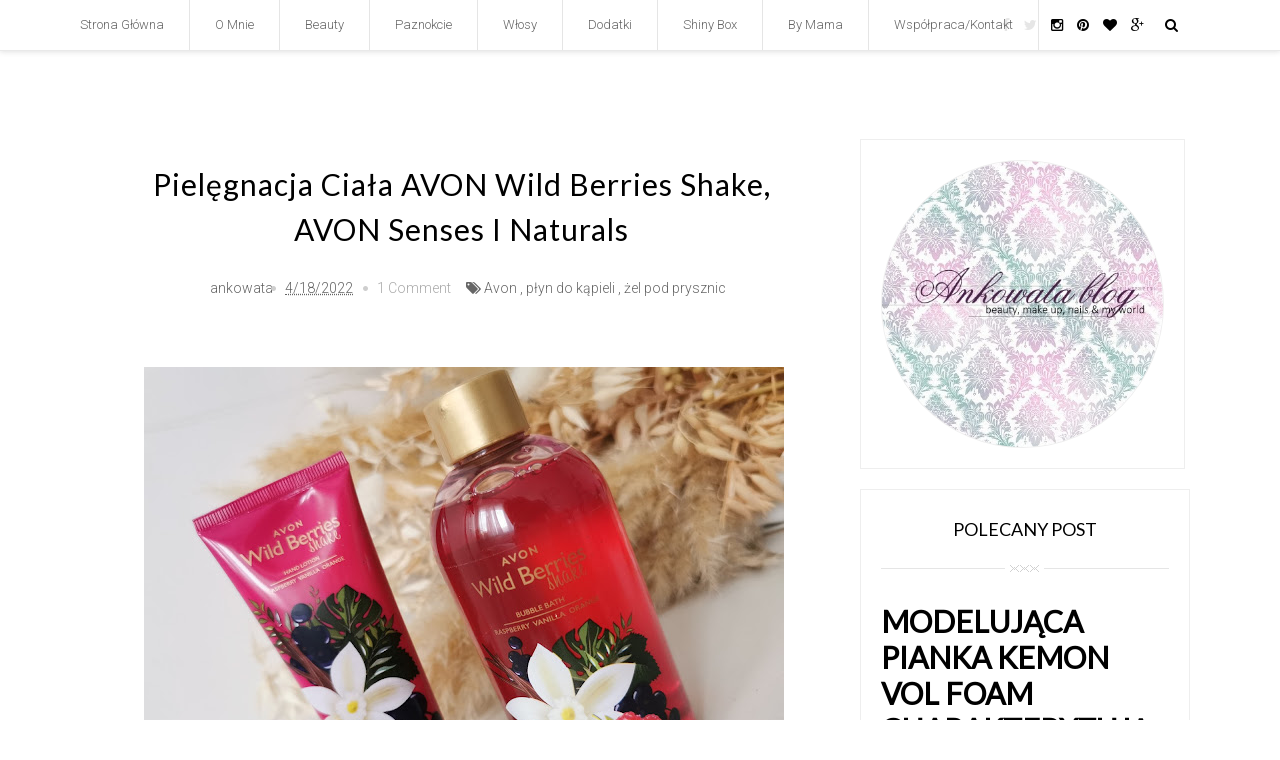

--- FILE ---
content_type: text/html; charset=UTF-8
request_url: https://ankowata.blogspot.com/2022/04/pielegnacja-ciaa-avon-wild-berries.html
body_size: 68436
content:
<!DOCTYPE html>
<html dir='ltr' xmlns='http://www.w3.org/1999/xhtml' xmlns:b='http://www.google.com/2005/gml/b' xmlns:data='http://www.google.com/2005/gml/data' xmlns:expr='http://www.google.com/2005/gml/expr' xmlns:og='http://ogp.me/ns#'>
<head>
<link href='https://www.blogger.com/static/v1/widgets/335934321-css_bundle_v2.css' rel='stylesheet' type='text/css'/>
<!--[if lt IE 9]> <script src="http://html5shiv.googlecode.com/svn/trunk/html5.js"> </script> <![endif]-->
<meta content='width=device-width,initial-scale=1,minimum-scale=1,maximum-scale=1' name='viewport'/>
<meta content='text/html;charset=UTF-8' http-equiv='Content-Type'/>
<meta content='IE=edge,chrome=1' http-equiv='X-UA-Compatible'/>
<!-- Add your Meta Site Meta Tags Here.. Generate it by goo.gl/yBKxff -->
<!-- Meta Tag Ends Here-->
<meta content='text/html; charset=UTF-8' http-equiv='Content-Type'/>
<meta content='blogger' name='generator'/>
<link href='https://ankowata.blogspot.com/favicon.ico' rel='icon' type='image/x-icon'/>
<link href='http://ankowata.blogspot.com/2022/04/pielegnacja-ciaa-avon-wild-berries.html' rel='canonical'/>
<link rel="alternate" type="application/atom+xml" title="Anek beauty, make up, nail and my world - Atom" href="https://ankowata.blogspot.com/feeds/posts/default" />
<link rel="alternate" type="application/rss+xml" title="Anek beauty, make up, nail and my world - RSS" href="https://ankowata.blogspot.com/feeds/posts/default?alt=rss" />
<link rel="service.post" type="application/atom+xml" title="Anek beauty, make up, nail and my world - Atom" href="https://www.blogger.com/feeds/654453777585386134/posts/default" />

<link rel="alternate" type="application/atom+xml" title="Anek beauty, make up, nail and my world - Atom" href="https://ankowata.blogspot.com/feeds/8954898284850873951/comments/default" />
<!--Can't find substitution for tag [blog.ieCssRetrofitLinks]-->
<link href='https://blogger.googleusercontent.com/img/b/R29vZ2xl/AVvXsEh5O7SBg8SiLtTz8kM0QcZLrxKVhgO2k--U9Mbep2FT7opGxroUOSa3yh4D5iFXZpre45IRuAgRq2PoT9Xh0hg7yPtca-uJxNPlnTnVLfSHxjxMFdHn7EEdyXmGh1UScpA5-oG5Bweykn9L7qCNIub5su_5E8vEEebsqNbpuJb62avetY0cGl8FF1_d/w640-h480/IMG_20220401_175050.jpg' rel='image_src'/>
<meta content='http://ankowata.blogspot.com/2022/04/pielegnacja-ciaa-avon-wild-berries.html' property='og:url'/>
<meta content='Pielęgnacja ciała AVON Wild Berries Shake, AVON Senses i Naturals' property='og:title'/>
<meta content='Avon, Wild Berries Shake Bubble Bath  (Płyn do kąpieli `Malina i czarna porzeczka) Pięknie pachnący, łagodny płyn do kąpieli Malina i Czarna...' property='og:description'/>
<meta content='https://blogger.googleusercontent.com/img/b/R29vZ2xl/AVvXsEh5O7SBg8SiLtTz8kM0QcZLrxKVhgO2k--U9Mbep2FT7opGxroUOSa3yh4D5iFXZpre45IRuAgRq2PoT9Xh0hg7yPtca-uJxNPlnTnVLfSHxjxMFdHn7EEdyXmGh1UScpA5-oG5Bweykn9L7qCNIub5su_5E8vEEebsqNbpuJb62avetY0cGl8FF1_d/w1200-h630-p-k-no-nu/IMG_20220401_175050.jpg' property='og:image'/>
<title>
Pielęgnacja ciała AVON Wild Berries Shake, AVON Senses i Naturals - Anek beauty, make up, nail and my world
</title>
<meta content='Pielęgnacja ciała AVON Wild Berries Shake, AVON Senses i Naturals' property='og:title'/>
<meta content='http://ankowata.blogspot.com/2022/04/pielegnacja-ciaa-avon-wild-berries.html' property='og:url'/>
<meta content='article' property='og:type'/>
<meta content='https://blogger.googleusercontent.com/img/b/R29vZ2xl/AVvXsEh5O7SBg8SiLtTz8kM0QcZLrxKVhgO2k--U9Mbep2FT7opGxroUOSa3yh4D5iFXZpre45IRuAgRq2PoT9Xh0hg7yPtca-uJxNPlnTnVLfSHxjxMFdHn7EEdyXmGh1UScpA5-oG5Bweykn9L7qCNIub5su_5E8vEEebsqNbpuJb62avetY0cGl8FF1_d/w640-h480/IMG_20220401_175050.jpg' property='og:image'/>
<meta content='Anek beauty, make up, nail and my world' property='og:site_name'/>
<meta content='https://ankowata.blogspot.com/' name='twitter:domain'/>
<meta content='Pielęgnacja ciała AVON Wild Berries Shake, AVON Senses i Naturals' name='twitter:title'/>
<meta content='summary_large_image' name='twitter:card'/>
<meta content='https://blogger.googleusercontent.com/img/b/R29vZ2xl/AVvXsEh5O7SBg8SiLtTz8kM0QcZLrxKVhgO2k--U9Mbep2FT7opGxroUOSa3yh4D5iFXZpre45IRuAgRq2PoT9Xh0hg7yPtca-uJxNPlnTnVLfSHxjxMFdHn7EEdyXmGh1UScpA5-oG5Bweykn9L7qCNIub5su_5E8vEEebsqNbpuJb62avetY0cGl8FF1_d/w640-h480/IMG_20220401_175050.jpg' name='twitter:image'/>
<meta content='Pielęgnacja ciała AVON Wild Berries Shake, AVON Senses i Naturals' name='twitter:title'/>
<!-- Social Media meta tag need customer customization -->
<meta content='Facebook App ID here' property='fb:app_id'/>
<meta content='Facebook Admin ID here' property='fb:admins'/>
<meta content='@username' name='twitter:site'/>
<meta content='@username' name='twitter:creator'/>
<link href='//maxcdn.bootstrapcdn.com/font-awesome/4.3.0/css/font-awesome.min.css' rel='stylesheet'/>
<link href='https://www.blogger.com/static/v1/widgets/1535467126-widget_css_2_bundle.css' rel='stylesheet' type='text/css'/>
<link href="//fonts.googleapis.com/css?family=Roboto:400,300" rel="stylesheet" type="text/css">
<link href="//fonts.googleapis.com/css?family=Lato:300,400" rel="stylesheet" type="text/css">

  

    <style type="text/css"><!-- /* 
    
<style id='page-skin-1' type='text/css'><!--
/*
-----------------------------------------------
Blogger Template Style
Name:     Memento Creative Responsive Blogger Template
Designer: Deepak Kumar
URL:      http://www.bthemez.com
Version:  Full Version
----------------------------------------------- */
/* Variable definitions
====================
<Group description="Main Settings" selector="body">
<Variable name="maincolor" description="Main Color" type="color" default="#708fb0"/>
<Variable name="linkcolor" description="Link Color" type="color" default="#000"/>
</Group>
*/
html,body,div,span,applet,object,iframe,h1,h2,h3,h4,h5,h6,p,blockquote,pre,a,abbr,acronym,address,big,cite,code,del,dfn,em,img,ins,kbd,q,s,samp,small,strike,strong,sub,sup,tt,var,b,u,i,center,dl,dt,dd,ol,ul,li,fieldset,form,label,legend,table,caption,tbody,tfoot,thead,tr,th,td,article,aside,canvas,details,embed,figure,figcaption,footer,header,hgroup,menu,nav,output,ruby,section,summary,time,mark,audio,video{margin:0;padding:0;border:0;font-size:100%;font:inherit;vertical-align:baseline;}
/* HTML5 display-role reset for older browsers */
article,aside,details,figcaption,figure,footer,header,hgroup,menu,nav,section{display:block;}body{line-height:1;display:block;}*{margin:0;padding:0;}html{display:block;}ol,ul{list-style:none;}blockquote,q{quotes:none;}blockquote:before,blockquote:after,q:before,q:after{content:&#39;&#39;;content:none;}table{border-collapse:collapse;border-spacing:0;}
/* FRAMEWORK */
body#layout #mywrapper {
width: 60%;
}
body#layout #post-wrapper {
width: 97%;
float: left;
}
body#layout div#main {
width: 100%;
}
body#layout #sidebar-wrapper {
overflow: visible;
float: left;
}
body#layout .headtitle{
display:none;
}
body#layout .content ul,body#layout .social-links ul,body#layout .identify-icon ul,body#layout .social ul {
list-style: none;
}
body#layout .top-menu{
position:relative;
left:223px;
}
.top-pages {
display: inline-block;
float: left;
}
#PageList1 h2 {
display: none;
}
#PageList1 ul{
display: inline-block;
font-size: 0;
text-align: center;
position: relative;
z-index: 9999;
background: inherit;
}
#PageList1 ul li {
position: relative;
float: left;
margin: 0;
padding: 0;
position: relative;
display: inline-block;
font-size: 16px;
}
#PageList1 ul li a{
display: block;
/* padding: 19px 15px; */
font-weight: bold;
padding: 20px;
/* line-height: 16px; */
color: #fff;
font-size: 0.9em;
}
img.thumb-single {
max-height: 475px;
object-fit: cover;
object-position: 100% 10%;
}
.PopularPosts a:hover{
color:#000000;
}
body#layout div#PageList1 {
width: 50%;
}
.navbar,.post-feeds,.feed-links{display:none;
}
.section,.widget{margin:0 0 0 0;padding:0 0 0 0;
}
strong,b{font-weight:400;
}
cite,em,i{font-style:italic;
}
a:link{color:#000000;text-decoration:none;outline:none;transition:all 0.25s;-moz-transition:all 0.25s;-webkit-transition:all 0.25s;
}
a:visited{color:#000000;text-decoration:none;
}
a:hover{text-decoration:none;
}
a img{border:none;border-width:0;outline:none;
}
abbr,acronym{cursor:help;
}
sup,sub{vertical-align:baseline;position:relative;top:-.4em;font-size:86%;
}
sub{top:.4em;}small{font-size:86%;
}
kbd{font-size:80%;border:1px solid #999;padding:2px 5px;border-bottom-width:2px;border-radius:3px;
}
mark{background-color:#ffce00;color:black;
}
p,blockquote,pre,table,figure,hr,form,ol,ul,dl{margin:1.5em 0;
}
hr{height:1px;border:none;background-color:#666;
}
/* heading */
h1,h2,h3,h4,h5,h6{font-weight:400;line-height:normal;margin:0 0 0.6em;
}
h1{font-size:200%
}
h2{font-size:180%
}
h3{font-size:160%
}
h4{font-size:140%
}
h5{font-size:120%
}
h6{font-size:100%
}
/* list */
ol,ul,dl{margin:.5em 0em .5em 3em
}
ol{list-style:decimal outside
}
ul{list-style:disc outside
}
li{margin:.5em 0
}
dt{font-weight:bold
}
dd{margin:0 0 .5em 2em
}
/* form */
input,button,select,textarea{font:inherit;font-size:100%;line-height:normal;vertical-align:baseline;
}
textarea{display:block;-webkit-box-sizing:border-box;-moz-box-sizing:border-box;box-sizing:border-box;
}
/* code blockquote */
pre,code{font-family:'Raleway', sans-serif;color:inherit;
}
pre{white-space:pre;word-wrap:normal;overflow:auto;
}
.post-body blockquote {
background: url(https://blogger.googleusercontent.com/img/b/R29vZ2xl/AVvXsEga-WVRSLGrPatz3Vz4BK_KzpJD789jecHsnzX4UVGjyEVl4XtkzdbGVzc4Lgh7mpQz54-T3xLuZvaqUOZEw-Yu2Ae8VHmJs3lOFbvzpn4QHgZKwQz_NuPHckN_xDnW2jXFDhNuc1sgw4y7/s50/quote.png) no-repeat scroll left 18px transparent;
font-family: Monaco,Georgia,&quot;
font-size: 100%;
font-style: italic;
line-height: 22px;
margin: 20px 0 30px 20px;
min-height: 60px;
padding: 0 0 0 60px;
}
/* table */
.post-body table[border=&quot;1&quot;] th, .post-body table[border=&quot;1&quot;] td, .post-body table[border=&quot;1&quot;] caption{border:1px solid;padding:.2em .5em;text-align:left;vertical-align:top;
}
.post-body table.tr-caption-container {border:1px solid #e5e5e5;
}
.post-body th{font-weight:bold;
}
.post-body table[border=&quot;1&quot;] caption{border:none;font-style:italic;
}
.post-body table{
}
.post-body td, .post-body th{vertical-align:top;text-align:left;font-size:13px;padding:3px 5px;border:1px solid #e5e5e5;
}
.post-body th{background:#f0f0f0;
}
.post-body table.tr-caption-container td {border:none;padding:8px;
}
.post-body table.tr-caption-container, .post-body table.tr-caption-container img, .post-body img {max-width:97%;height:auto;
}
.post-body td.tr-caption {color:#666;font-size:80%;padding:0px 8px 8px !important;
}
img {
max-width:100%;
height:auto;
border:0;
}
table {
max-width:100%;
}
body#layout #outer-wrapper, body#layout .post-container, body#layout .sidebar-container {
padding:0 0 0 0;
}
body#layout #header-wrapper {
margin-top:60px;
}
body#layout .panel {
float:left;
width:79px;
}
.clear:before,
.clear:after {
content: " "; /* 1 */
display: table; /* 2 */
}
.clear:after {
clear: both;
}
/**
* For IE 6/7 only
* Include this rule to trigger hasLayout and contain floats.
*/
.clear {
*zoom: 1;
}
html{
display: block;
background-size: auto;}
body {
background-color: #fff;
position: relative;
z-index: 1;
margin:0 0 0 0;
line-height:27px;
font-family: Roboto;
padding:0 0 0 0;
color: #000;
font-weight:300;
font-size: 15px;
font-style: normal;
overflow-x: hidden;
text-rendering: optimizeLegibility;
}
.post-entry{
line-height:27px!important;
}
#instafeed{
cursor: -webkit-grab;
padding: 0;
margin: 0;
}
#instafeed a {
display: block;
padding: 0 !important;
margin: 0 !important;
max-width: 100% !important;
}
#instafeed li {
width: 14.28%;
display: inline-block;
vertical-align: top;
zoom: 1;
padding: inherit !important;
margin: 0 !important;
text-decoration: none;
-webkit-box-sizing: border-box;
-moz-box-sizing: border-box;
line-height: 0!important;
box-sizing: border-box;
}
/* outer-wrapper */
#outer-wrapper {
padding-top:55px;
max-width: 100%;
margin: 0px auto;
box-shadow: 0px 0px 5px rgba(80, 80, 80, 0.1);
position:relative;
}
/* NAVIGATION MENU */
.top-menu {
font: normal normal 12px Arial, sans-serif;
margin: 0 auto;
/* height: 65px; */
overflow: hidden;
/* padding: 0 28px; */
background: url("https://blogger.googleusercontent.com/img/b/R29vZ2xl/AVvXsEg3LdHifmtVTKssbnMLmBxNi21I8DzRExm7__y3yNJnkBe-M1gb-w8u_cB8gKbaMqi0fpfzV6TA9ynyyY_XoNL6bB1Fsm1bytvsGXOmJPNXmitN2nsyIY_40Y1G9XYmqf53IIN0VI73XAo/s1600/header_pattern.jpg") repeat scroll 0 0 transparent;
}
.menubar {
list-style-type:none;
margin:0 0 0 0;
padding:0 0 0 0;
position:relative;
z-index:3000;
}
.menubar li {
display:block;
float:left;
line-height:38px;
margin:0 0 0 0;
padding:0 0 0 0;
}
.menubar li a {
color: #E0E0E0;
display: block;
padding: 0 12px;
color: #fff;
font-size: 15px;
line-height: 1.7em;
font-family: 'Lato', sans-serif;
font-weight: 400;
transition: .5s;
-webkit-transition: .5s;
-moz-transition: .5s;
margin: 20px 35px 27px 0;
border: none;
text-shadow: none;
position: relative;
padding: 0;
}
.menubar li a:hover {
color:#0088C2;
}
ul.socialbar {
height:38px;
margin:0 0 0 0;
padding:0 0;
float:right;
}
ul.socialbar li {
display:inline-block;
list-style-type:none;
float:right;
margin:0 0;
padding:0 0;
border-right:none;
}
/* HEADER WRAPPER */
#header-wrapper {
margin:0 auto;
overflow:hidden;
padding: 0 28px;
background:#708fb0;
z-index:300;
display:none;
position:relative;
}
.header img {
display: block;
}
.header-right {
float:right;
padding:0;
overflow:hidden;
margin:55px 0;
width:41.8%;
max-width:468px;
}
.header-right img {
display:block;
}
/**/
/* defaults */
/**/
.sky-mega-menu,
.sky-mega-menu * {
margin: 0;
padding: 0;
outline: none;
border: 0;
background: none;
}
.sky-mega-menu {
font-family: &#39;Open Sans&#39;, &#39;Helvetica Neue&#39;, Helvetica, Arial, sans-serif;
}
ul#sub-menu {
padding: 0!important;
}
/**/
/* level 1 */
/**/
.sky-mega-menu {
position: relative;
z-index: 999;
background: rgba(255,255,255,0.9);
font-size: 0;
line-height: 0;
text-align: right;
}
.sky-mega-menu:after {
content: '';
display: table;
clear: both;
}
.sky-mega-menu li {
position: relative;
display: inline-block;
float: left;
padding: 5px;
border-style: solid;
border-color: rgba(0,0,0,.1);
border-right-width: 1px;
font-size: 13px;
line-height: 40px;
text-align: left;
white-space: nowrap;
}
.sky-mega-menu li a {
display: block;
padding: 0 20px;
text-decoration: none;
text-transform:capitalize;
color: #666;
transition: background 0.4s, color 0.4s;
-o-transition: background 0.4s, color 0.4s;
-ms-transition: background 0.4s, color 0.4s;
-moz-transition: background 0.4s, color 0.4s;
-webkit-transition: background 0.4s, color 0.4s;
}
.sky-mega-menu li > div {
position: absolute;
z-index: 1000;
top: 100%;
left: -9999px;
margin-top: 8px;
background: #fff;
box-shadow: 0 0 8px rgba(0,0,0,.3);
opacity: 0;
-o-transform-origin: 0% 0%;
-ms-transform-origin: 0% 0%;
-moz-transform-origin: 0% 0%;
-webkit-transform-origin: 0% 0%;
-o-transition: -o-transform 0.4s, opacity 0.4s;
-ms-transition: -ms-transform 0.4s, opacity 0.4s;
-moz-transition: -moz-transform 0.4s, opacity 0.4s;
-webkit-transition: -webkit-transform 0.4s, opacity 0.4s;
}
.sky-mega-menu li > div:after {
content: '';
position: absolute;
bottom: 100%;
left: 0;
width: 100%;
height: 8px;
background: transparent;
}
.sky-mega-menu li > div:before {
content: '';
position: absolute;
bottom: 100%;
left: 24px;
border-right: 5px solid transparent;
border-bottom: 5px solid rgba(255,255,255,0.9);
border-left: 5px solid transparent;
}
.sky-mega-menu li:hover > a,
.sky-mega-menu li.current > a {
background: #2da5da;
color: #fff;
}
.sky-mega-menu li:hover > div {
left: 0;
opacity: 1;
-webkit-transform: translate(0, 0);
}
.sky-mega-menu .right {
float: none;
border-right-width: 0;
border-left-width: 1px;
}
.sky-mega-menu .right > div {
-o-transform-origin-x: 100%;
-ms-transform-origin-x: 100%;
-moz-transform-origin-x: 100%;
-webkit-transform-origin-x: 100%;
}
.sky-mega-menu .right:hover > div {
right: 0;
left: auto;
}
.sky-mega-menu .right:hover > div:before {
right: 24px;
left: auto;
}
.sky-mega-menu .switcher {
display: none;
}
/**/
/* level 2+ */
/**/
.sky-mega-menu li li {
display: block;
float: none;
border-width: 0;
border-top-width: 1px;
line-height: 21px;
white-space: normal;
}
.sky-mega-menu li li:first-child {
border-top: 0;
}
.sky-mega-menu li li a {
padding-top: 12px;
padding-bottom: 12px;
}
.sky-mega-menu li li &gt; div {
top: 0;
margin: 0 0 0 8px;
}
.sky-mega-menu li li > div:after {
top: 0;
right: 100%;
bottom: auto;
left: auto;
width: 8px;
height: 100%;
}
.sky-mega-menu li li > div:before {
top: 22px;
right: 100%;
bottom: auto;
left: auto;
border-top: 5px solid transparent;
border-right: 5px solid rgba(255,255,255,0.9);
border-bottom: 5px solid transparent;
}
.sky-mega-menu li li:hover > div {
left: 100%;
}
.sky-mega-menu .right li > div {
margin: 0 8px 0 0;
-o-transform-origin-x: 100%;
-ms-transform-origin-x: 100%;
-moz-transform-origin-x: 100%;
-webkit-transform-origin-x: 100%;
}
.sky-mega-menu .right li > div:after {
right: auto;
left: 100%;
}
.sky-mega-menu .right li > div:before {
right: auto;
left: 100%;
border-right: none;
border-left: 5px solid rgba(255,255,255,0.9);
}
.sky-mega-menu .right li:hover > div {
right: 100%;
left: auto;
}
/**/
/* positions */
/**/
.sky-mega-menu-fixed {
position: fixed;
top: 0;
left: 0;
width: 100%;
}
.sky-mega-menu-pos-bottom li > div {
top: auto;
bottom: 100%;
margin: 0 0 8px;
-o-transform-origin-y: 100%;
-ms-transform-origin-y: 100%;
-moz-transform-origin-y: 100%;
-webkit-transform-origin-y: 100%;
}
.sky-mega-menu-pos-bottom li > div:after {
top: 100%;
bottom: auto;
}
.sky-mega-menu-pos-bottom li > div:before {
top: 100%;
bottom: auto;
border-top: 5px solid rgba(255,255,255,0.9);
border-right: 5px solid transparent;
border-bottom: none;
border-left: 5px solid transparent;
}
.sky-mega-menu-pos-bottom li li > div {
top: auto;
bottom: 0;
}
.sky-mega-menu-pos-bottom li li > div:before {
top: auto;
bottom: 22px;
}
.sky-mega-menu-pos-bottom.sky-mega-menu-fixed {
top: auto;
bottom: 0;
}
.sky-mega-menu-pos-left li,
.sky-mega-menu-pos-right li {
display: block;
float: none;
border-width: 0;
border-top-width: 1px;
}
.sky-mega-menu-pos-left li:first-child,
.sky-mega-menu-pos-right li:first-child {
border-top: 0;
}
.sky-mega-menu-pos-left li > div,
.sky-mega-menu-pos-right li > div {
top: 0;
}
.sky-mega-menu-pos-left li > div {
margin: 0 0 0 8px;
}
.sky-mega-menu-pos-right li > div {
margin: 0 8px 0 0;
-o-transform-origin-x: 100%;
-ms-transform-origin-x: 100%;
-moz-transform-origin-x: 100%;
-webkit-transform-origin-x: 100%;
}
.sky-mega-menu-pos-left li > div:after,
.sky-mega-menu-pos-right li > div:after {
top: 0;
bottom: auto;
width: 8px;
height: 100%;
}
.sky-mega-menu-pos-left li > div:after {
right: 100%;
left: auto;
}
.sky-mega-menu-pos-right li > div:after {
right: auto;
left: 100%;
}
.sky-mega-menu-pos-left li > div:before,
.sky-mega-menu-pos-right li > div:before {
top: 22px;
bottom: auto;
border-top: 5px solid transparent;
border-bottom: 5px solid transparent;
}
.sky-mega-menu-pos-left li > div:before {
right: 100%;
left: auto;
border-right: 5px solid rgba(255,255,255,0.9);
}
.sky-mega-menu-pos-right li > div:before {
right: auto;
left: 100%;
border-left: 5px solid rgba(255,255,255,0.9);
}
.sky-mega-menu-pos-left li:hover > div {
left: 100%;
}
.sky-mega-menu-pos-right li:hover > div {
right: 100%;
left: auto;
}
.sky-mega-menu-pos-left .bottom > div,
.sky-mega-menu-pos-right .bottom > div {
top: auto;
bottom: 0;
-o-transform-origin-y: 100%;
-ms-transform-origin-y: 100%;
-moz-transform-origin-y: 100%;
-webkit-transform-origin-y: 100%;
}
.sky-mega-menu-pos-left .bottom > div:before,
.sky-mega-menu-pos-right .bottom > div:before {
top: auto;
bottom: 22px;
}
.sky-mega-menu-pos-right li li > div {
margin: 0 8px 0 0;
-o-transform-origin-x: 100%;
-ms-transform-origin-x: 100%;
-moz-transform-origin-x: 100%;
-webkit-transform-origin-x: 100%;
}
.sky-mega-menu-pos-right li li > div:after {
right: auto;
left: 100%;
}
.sky-mega-menu-pos-right li li > div:before {
right: auto;
left: 100%;
border-right: none;
border-left: 5px solid rgba(255,255,255,0.9);
}
.sky-mega-menu-pos-right li li:hover > div {
right: 100%;
left: auto;
}
.sky-mega-menu-pos-left.sky-mega-menu-fixed {
top: 0;
right: auto;
bottom: 0;
left: 0;
width: auto;
}
.sky-mega-menu-pos-right.sky-mega-menu-fixed {
top: 0;
right: 0;
bottom: 0;
left: auto;
width: auto;
}
.sky-mega-menu li:hover > a,
.sky-mega-menu li.current > a {
background-color: #fff;
color: #708fb0;
}
.sky-mega-menu li ul{
width: 233px;
position: absolute;
z-index: 1000;
top: 100%;
left: -9999px;
background: #fff;
box-shadow: 0 0 8px rgba(0,0,0,.3);
opacity: 0;
-o-transform-origin: 0% 0%;
-ms-transform-origin: 0% 0%;
-moz-transform-origin: 0% 0%;
-webkit-transform-origin: 0% 0%;
-o-transition: -o-transform 0.4s, opacity 0.4s;
-ms-transition: -ms-transform 0.4s, opacity 0.4s;
-moz-transition: -moz-transform 0.4s, opacity 0.4s;
-webkit-transition: -webkit-transform 0.4s, opacity 0.4s;
}
ul#sub-menu:before {
content: '';
position: absolute;
bottom: 100%;
left: 24px;
border-right: 5px solid transparent;
border-bottom: 5px solid rgba(255,255,255,0.9);
border-left: 5px solid transparent;
}
.sky-mega-menu-anim-scale li #sub-menu{
-o-transform: scale(0, 0);
-ms-transform: scale(0, 0);
-moz-transform: scale(0, 0);
-webkit-transform: scale(0, 0);
}
.sky-mega-menu-anim-scale li:hover #sub-menu{
-o-transform: scale(1, 1);
-ms-transform: scale(1, 1);
-moz-transform: scale(1, 1);
-webkit-transform: scale(1, 1);
}
.sky-mega-menu li:hover #sub-menu{
left: 0;
opacity: 1;
-webkit-transform: translate(0, 0);
}
/* CONTENT WRAPPER */
#content-wrapper {
margin: 0 auto;
word-wrap:break-word;
width: 1100px;
z-index:300;
position:relative;
}
.largebanner {
background:#fff;
border-right:1px solid #e5e5e5;
border-bottom:1px solid #e5e5e5;
border-left:1px solid #e5e5e5;
}
.largebanner .widget {
padding:15px 14px;
overflow:hidden;
}
.largebanner img, .largebanner iframe{
display:block;
max-width:100%;
border:none;
overflow:hidden;
}
/* POST WRAPPER */
#post-wrapper {
position:relative;
z-index:300;
padding-top:30px;
overflow:hidden;
}
.breadcrumbs {border-bottom: 1px solid #DDDDDD;border-radius: 2px 2px 2px 2px;border-top: 1px solid #DDDDDD;font-size: 90%;height: 16px;margin-bottom: 10px;margin-top: 1px;overflow: hidden;padding: 5px;display: none;}
.breadcrumbs > span {background: url("https://blogger.googleusercontent.com/img/b/R29vZ2xl/AVvXsEj8WYcKFrQ0CRmVFRdkUgs5TIidMqu2veCAE16ZUUzYpmtCNCj0dvd_WCbXSDQcPQPSQrUDxZuQftnaP6peYlLhT1XgiI19_5mr5iqsM_AHS3aT6zgD6E-fZIfaYxbcIkLJmlGlZ8vKKyY/s200/bc_separator.png") no-repeat scroll right center transparent;padding: 10px 25px 10px 10px;}
.breadcrumbs > span:last-child {background: none repeat scroll 0 0 transparent;color: #333333;}
.breadcrumbs a {color: #333333;}
.post {
background:#ffffff;
padding:12px 0;
padding: 0px 10px 50px;
}
.post-body {
font-family: Roboto;
line-height: 27px;
font-weight: 300;
font-style: normal;
color: #000;
font-size: 16px;
letter-spacing: 1px;
}
h2.post-title, h1.post-title {
transition: .5s;
-webkit-transition: .5s;
-moz-transition: .5s;
font-size: 55px;
line-height: 1.52em;
color:#708fb0;
font-weight: 400;
text-decoration: none;
margin-top: -8px;
}
h2.post-title a, h1.post-title a, h2.post-title, h1.post-title {
color:#000000;
}
h2.post-title a:hover, h1.post-title a:hover {
color:#0099FF;
}
.img-thumbnail {
background:#fbfbfb url(https://blogger.googleusercontent.com/img/b/R29vZ2xl/AVvXsEju5ROK3AqySoQyggIu0qUTolMEvl2Vz6SPmYbnjkoxjVaXV7FUYmwbjh7krkevxoZkrBtaC9zDQ7TNshXnacUKnKukvbH9CjgUwek2cZ8bcqqjcLUPeNh1_hqJ3PIN29hB3NkMQQf5N7HP/w200-c-h140/no-image.png) no-repeat center center;
position:relative;
float:left;
width:375px;
height:210px;
margin:0 20px 0 0;
}
.img-thumbnail img {
width:375px;
height:210px;
border-radius: 4px;
webkit-transition: all .35s ease-in-out;
-moz-transition: all .35s ease-in-out;
transition: all .35s ease-in-out;
-webkit-backface-visibility: hidden;
}
.img-thumbnail img:hover{
opacity: 0.7;
filter: alpha(opacity=70);
-ms-filter: "progid:DXImageTransform.Microsoft.Alpha(Opacity=70)";
-webkit-transform: scale(1.05);
-moz-transform: scale(1.05);
-ms-transform: scale(1.05);
transform: scale(1.05);
}
span.rollover {
}
span.rollover:before {
content:"";
position: absolute;
width:24px;
height:24px;
margin:-12px;
top:50%;
left:50%;
}
span.rollover:hover {
opacity: .7;
-o-transition:all 1s;
-moz-transition:all 1s;
-webkit-transition:all 1s;
}
.post-info {
background: transparent;
margin: 0 0 12px;
color: #666666;
font-size: 14px;
padding: 0px 0;
}
.post-info a {
display:inline-block;
color:#666666;
}
.time-info, .comment-info, .label-info, .review-info {
margin-right:12px;
display:inline;
}
/* Page Navigation */
.pagenavi {
clear:both;
margin:-5px 0 10px;
text-align:center;
font-size:11px;
font-weight:bold;
text-transform:uppercase;
}
.pagenavi span,.pagenavi a {
margin-right: 3px;
display: inline-block;
-webkit-border-radius: 4px;
-moz-border-radius: 4px;
-o-border-radius: 4px;
box-shadow: 0 1px 3px rgba(0,0,0,0.3);
-ms-border-radius: 4px;
-khtml-border-radius: 4px;
border-radius: 4px;
font-size:15px;
padding: 11px 14px;
margin: 15px 3px 50px 0;
}
.pagenavi .current, .pagenavi .pages, .pagenavi a:hover {
background:#708fb0;
color: #fff;
}
.pagenavi .pages {
display:none;
}
/* SIDEBAR WRAPPER */
#sidebar-wrapper {
/* background-image: url(https://blogger.googleusercontent.com/img/b/R29vZ2xl/AVvXsEhAmFQ-FphRYtzYHA2C-IPH-SIF1oF7R7NbxeCnCcQLCI-jH-I2r69lh4Ue5lmro75K_uYBE5ufAMrZDxl24zD1wb0pK55HFqh_xg7CwbsdIXAR_aY9Wde7aApp9RVoBNupJT0qyp9NFP8/s1600/bg_pattrn.png); */
float: right;
width: 30%;
/* background-color: #fff; */
max-width: 373px;
margin: 0 auto;
}
.sidebar-container {
margin: 0 auto;
}
.sidebar-container {
padding: 44px 0;
}
.sidebar h2, .panel h2 {
font-weight: 400;
text-align: center;
font-family: 'Lato', sans-serif;
text-transform: uppercase;
color: #000;
line-height: 1;
font-size: 18px;
position: relative;
margin-top: 10px;
margin-bottom: 26px;
padding-bottom: 30px;
border-bottom: 1px solid #e5e5e5;
background: #fff;
position: relative;
width: 100%;tive;
width: 100%;
}
.sidebar h2:hover .sidebar h2:before{
width: 100%;
margin-left: -50%;
background: #d8b18e;
}
.sidebar h2:after,.post:after{
content: '';
position: absolute;
bottom: -4px;
left: 50%;
margin-left: -20px;
width: 39px;
height: 7px;
background: url(https://blogger.googleusercontent.com/img/b/R29vZ2xl/AVvXsEi3e-DR_lawXAqcSODqFzmfTequb2DvWba-rFjazuOn1nHKw0Ya-gHAL6x4c3l_VEVhIiilDNmXxOJAv6ZJdm5aHXwli60dMzibwoqFQdgQ98lNwt-UIWnpGgT1a4dDdFPhkTK0U5UMlU7V/s1600/1.png);
}
.post{
border-bottom:1px solid #e5e5e5;
}
#sidebar h2 span, #bottombar h2 span,#sidebar-narrow h2 span {
background: #0088C2;
padding: 6px;
color: #fff;
z-index:300;
position:relative;
}
.sidebar .widget {
margin: 0 0 15px;
background: #fff;
}
.sidebar ul, .sidebar ol {
list-style-type:none;
margin:0 0 0 0;
padding:0 0 0 0;
}
.sidebar li {
margin:5px 0;
padding:0 0 0 0;
}
/* Recent Post */
.recent-post-title {
background: url(https://blogger.googleusercontent.com/img/b/R29vZ2xl/AVvXsEgoT4JdliZSTPD4truX3KVFCh_vZc75VbPitEMl1qzNmBPG8nuQb1XdbL70Yj3SUTBw9SXARoS6F_atkLoehpqD9QHE2Md_M3XCG_IyY-uc7dY6zscoxNPjM1_tA0xh7XRskNry1nh-Gmw/s1600/dot.png);
margin:0 0 15px;
padding:0;
position:relative;
}
div.recent-post-title:after {
content: no-close-quote;
position: absolute;
width: 0px;
height: 0px;
bottom: -6px;
left: 22px;
border-left: 6px solid rgba(0, 0, 0, 0);
border-right: 6px solid rgba(0, 0, 0, 0);
border-top: 6px solid #0088C2;
}
.recent-post-title h2 {
font:normal bold 14px Arial, sans-serif;
height:26px;
line-height:26px;
margin:0 0;
padding:0 10px;
background:#0088C2;
color:#ffffff;
display:inline-block;
}
.recent-post-title h2 a {
color:#ffffff;
}
.stylebox {
float:left;
width:50%;
margin:0 0;
}
.stylebox .widget {
padding:0 15px 15px 0;
}
.stylebox .widget-content {
background:#ffffff;
}
.stylebox ul {
list-style-type:none;
margin:0 0 0 0;
padding:0 0 0 0;
}
.stylebox1 {
float:left;
width:98%;
margin:0 0;
}
.stylebox1 .widget {
padding:0 0px 15px 0;
}
.stylebox1 .widget-content {
background:#ffffff;
}
.stylebox1  ul {
list-style-type:none;
margin:0 0 0 0;
padding:0 0 0 0;
}
/* Recent Post */
/* Author */
.author-wrapper{
background: #ffffff;
margin-bottom: 30px;
overflow: hidden;
position: relative;
margin-top:24px;
z-index: 0;
}
article.author-wrapper {
-webkit-box-shadow: 3px 3px 1px rgba(0, 0, 0, 0.03);
box-shadow: 3px 3px 1px rgba(0, 0, 0, 0.03);
-webkit-transition: border-color ease-in-out .15s, box-shadow ease-in-out .15s;
transition: border-color ease-in-out .15s, box-shadow ease-in-out .15s;
}
.author-wrapper .title h3 {
font-size: 28px;
margin: 0;
text-transform: uppercase;
position: relative;
padding: 0 0 10px 0;
font-weight: normal;
line-height: 145% !important;
color: #212121;
}
article .media {
margin: 25px 0;
}
.media {
overflow: hidden;
zoom: 1;
}
.about_img img {
border-radius: 200px 200px 200px 200px;
-moz-border-radius: 200px 200px 200px 200px;
-webkit-border-radius: 200px 200px 200px 200px;
position: relative;
width: 140px;
height: 140px;
margin-bottom: 20px;
margin-right: 20px;
float:left;
}
.media p {
margin: 0 0 10px;
}
.post-footer {
position: relative;
display: block;
overflow: hidden;
text-align:center;
padding: 15px 0;
}
.social span a:hover {
color: #646464;
border: 1px solid #646464;
}
.social span a {
list-style: none;
text-align: center;
display: inline-block;
margin: 0 0 0 5px;
width: 35px;
color: #A7A5A5;
height: 35px;
line-height: 35px !important;
border-radius: 200px 200px 200px 200px;
-moz-border-radius: 200px 200px 200px 200px;
-webkit-border-radius: 200px 200px 200px 200px;
border: 1px solid #A7A5A5;
-webkit-box-shadow: inset 0 0 1px rgba(0, 0, 0, 0.075);
box-shadow: inset 0 0 1px rgba(0, 0, 0, 0.075);
-webkit-transition: border-color ease-in-out .15s, box-shadow ease-in-out .15s;
transition: border-color ease-in-out .15s, box-shadow ease-in-out .15s;
}
/* BOTTOMBAR */
#bottombar {
background:#646464;
overflow:hidden;
margin:0 auto;
padding:10px 28px;
color:#dddddd;
}
#bottombar .left {
float:left;
width:34%;
}
#bottombar .center {
float:left;
width:34%;
}
#bottombar .right {
float:right;
width:32%;
}
#bottombar .left .widget, #bottombar .center .widget {
margin:0 15px 15px 0;
}
#bottombar .right .widget {
margin:0 0 15px 0;
}
#bottombar h2 {
font:normal bold 13px Arial, sans-serif;
margin:0 0 10px 0;
padding:6px 0;
text-transform:uppercase;
position:relative;
background: url(https://blogger.googleusercontent.com/img/b/R29vZ2xl/AVvXsEgSo5wREhNkBmW0cH_NHNymHgzEo78-gA0TOVhNViYTjsp4Q5hJov85GM1Kuw3fnl4GCrOaikD4pP9o5aL1m1cjJyc0qQcPVACRA1NaxM7PyvYzCo0VOmGH11wrMjMjvXgY4eubqMSa4R8/s1600/dot-footer.png);
color:#eeeeee;
}
#bottombar ul, #bottombar ol {
list-style-type:none;
margin:0 0 0 0;
padding:0 0 0 0;
}
#bottombar li {
margin:5px 0;
padding:0 0 0 0;
}
#bottombar ul li:before {
color:#eeeeee !important;
}
#bottombar a {
color:#dddddd;
}
#bottombar a:hover {
color:#ffffff;
}
/* FOOTER */
body#layout #footer div.column {
width: 25%;
margin-right: 0 !important;
float:left;
}
body#layout #footer .column .widget {
float: left;
margin-bottom: 15px;
overflow: hidden;
width: 176px;
}
/* label
.label-size-1,.label-size-2,.label-size-3,.label-size-4,.label-size-5 {
font-size:100%;
filter:alpha(100);
opacity:10
}
.cloud-label-widget-content{
text-align:left
}
.label-size {
background:#E73037;
display:block;
float:left;
margin:0 3px 3px 0;
color:#ffffff;
font-size:11px;
text-transform:uppercase;
}
.label-size a,.label-size span{
display:inline-block;
color:#ffffff !important;
padding:6px 8px;
font-weight:bold;
}
.label-size:hover {
background:#333333;
}
.label-count {
white-space:nowrap;
padding-right:3px;
margin-left:-3px;
background:#333333;
color:#fff !important;
}
.label-size {
line-height:1.2
}*/
/* Set color and level */
.PopularPosts ul li {margin-right:1% !important}
.sidebar .PopularPosts .item-thumbnail {
margin:0 0 0 0;
width: 100px;
float: left;
}
.sidebar .PopularPosts img {
padding-right: .4em;
max-width: 100%;
width: auto;
}
.PopularPosts .item-snippet {
font-size: 14px;
line-height: 1.5em;
}
.profile-img{
display:inline;
opaciry:10;
margin:0 6px 3px 0;
}
/* back to top */
#back-to-top {
background:#353738;
color:#ffffff;
padding:8px 10px;
font-size:24px;
}
.back-to-top {
position:fixed !important;
position:absolute;
bottom:20px;
right:20px;
z-index:999;
}
/* ==== Related Post Widget Start ==== */
#related-posts{
padding-top: 20px;
}
.large-12 {
width: 100%;
}
.related_title {
font-size: 15px;
/* display: inline-block; */
position: absolute;
text-align: center;
padding: 10px;
bottom: 3%;
left: 5%;
min-height: 60px;
background-color: rgba(255, 255, 255, 0.91);
width: 90%;
opacity:0;
z-index: 10;
padding: 10px;
-webkit-transform: translateY(90%);
-ms-transform: translateY(90%);
transform: translateY(90%);
-webkit-transition: all .4s ease;
-moz-transition: all .4s ease;
-o-transition: all .4s ease;
-ms-transition: all .4s ease;
transition: all .4s ease;
}
.related-item:hover .related_title {
opacity: 1;
-webkit-transform: translateY(-50%);
-ms-transform: translateY(-50%);
transform: translateY(-50%);
}
.related-item:hover:before {
background: #fff;
}
.related-item:hover .related-title{
opacity:1
}
.related-item::before {
content: '';
background: none;
z-index: 9;
height: 84%;
width: 96%;
position: absolute;
opacity: 0;
-webkit-transition: all 1s ease;
-moz-transition: all 1s ease;
-o-transition: all 1s ease;
-ms-transition: all 1s ease;
transition: all 1s ease;
}
.fwstyle {
color: #fff;
background: #708fb0;
display: inline-block;
padding: 0 10px;
line-height:1.5;
margin-right:5px;
}
.related-item{
position:relative;
overflow:hidden;
padding:5px;
}
#related-posts .related_img {
padding: 0px;
width: 250px;
height: 140px;
object-fit:cover;
-webkit-transition: all 1s ease;
-moz-transition: all 1s ease;
-o-transition: all 1s ease;
-ms-transition: all 1s ease;
transition: all 1s ease;
object-position: 28% 8%;
}
/* share buttons */
.share-buttons-box {
height: 67px;
background: url(https://blogger.googleusercontent.com/img/b/R29vZ2xl/AVvXsEi1ZF23vCg-FU-n3q77l-HBYuxt6dfmmKZKZ_-DA61o-j429CSlwZeQoFWTf6ivnJEP6amPc9Bxy-WQz88oelUgf4O2G9nmKP1tjnmO6JfwWWbeaeKf2PlZxL_GEjALsp4DfDosEZH9A86F/s1600/share.png) no-repeat 330px 10px;
margin:20px 0 15px;
overflow:hidden;
}
.share-buttons {
margin:0 0;
height:67px;
float:left;
}
.share-buttons .share {
float:left;
margin-right:10px;
display:inline-block;
}
/* error and search */
.status-msg-wrap {
font-size:120%;
font-weight:400!important;
width:100%;
margin:20px auto;
}
.status-msg-body {
padding:20px 2%;
width:96%;
}
.status-msg-border {
border:1px solid #e5e5e5;
opacity:10;
width:auto;
}
.status-msg-bg {
background-color:#ffffff;
}
.status-msg-hidden {
padding:20px 2%;
}
ul.soc-icons-header {
list-style: none;
}
#ArchiveList ul li:before {
content:"" !important;
padding-right:0px !important;
}
/* facebook comments */
.fb-comments{width: 100% !important;}
.fb-comments iframe[style]{width: 100% !important;}
.fb-like-box{width: 100% !important;}
.fb-like-box iframe[style]{width: 100% !important;}
.fb-comments span{width: 100% !important;}
.fb-comments iframe span[style]{width: 100% !important;}
.fb-like-box span{width: 100% !important;}
.fb-like-box iframe span[style]{width: 100% !important;
}
.rich-snippet {
padding:10px;
margin:15px 0 0;
border:3px solid #eee;
font-size:12px;
}
/*-------sidebar----------------*/
div#mywrapper {
width:68%;
float:left;
}
#sidebartab {
margin-bottom: 15px;
margin-top: -15px;
}
.tab-widget-menu {
height: 46px;
margin: 0;
}
#sidebartab .widget {
margin-bottom: 0;
padding-bottom: 0;
background: #fff;
margin-bottom: 20px;
padding: 20px;
border: 1px solid #eee;
}
#sidebartab .h2title {
display: none;
}
#sidebartab .h2titlesmall {
display: none;
}
#sidebartab .widget-content {
box-shadow: none;
-moz-box-shadow: none;
-webkit-box-shadow: none;
border: 0;
}
.tab-widget-menu ul, .tab-widget-menu li {
list-style: none;
padding: 0;
margin: 0;
}
.tab-widget-menu li {
bottom: -2px;
color:#708fb0;
cursor: pointer;
float: left;
height: 38px;
line-height: 38px;
margin: -12px 6px 0 0px;
padding: 7px 0px 2px;
position: relative;
text-align: center;
width: 17.3%;
z-index: 2;
-webkit-border-radius: 4px;
-moz-border-radius: 4px;
-o-border-radius: 4px;
-ms-border-radius: 4px;
-khtml-border-radius: 4px;
border-radius: 4px;
}
.author-profile img{
border-radius:50%;
float:none!important;
width: 285px;
height: 288px;
object-fit:cover;
}
.author-profile{
overflow:visible;
}
.tab-widget-menu li.selected {
border-width: 1px 1px 3px;
color:#777777;
margin: -12px 6px 0 0px;
padding: 7px 0px 2px;
-webkit-border-radius: 4px;
-moz-border-radius: 4px;
-o-border-radius: 4px;
-ms-border-radius: 4px;
-khtml-border-radius: 4px;
border-radius: 4px;
}
li .fa {
font-size: 15px;
color: #fff;
}
.selected .fa {
color: #fff;
}
div#tab1 ,div#tab2 ,div#tab3{
background: #fff;
padding: 14px 21px;
-webkit-border-radius: 4px;
-moz-border-radius: 4px;
-o-border-radius: 4px;
-ms-border-radius: 4px;
-khtml-border-radius: 4px;
border-radius: 4px;
}
div#tab3{
background:none;
padding:0px;
}
#sidebartab .popular-posts li {
background: none repeat scroll 0 0 transparent;
border-bottom: 1px solid #E9E9E9;
overflow: hidden;
padding: 10px 0;
}
#sidebarlab .sidebar li a:hover {
color: #fff;
background: #222;
}
.sidebar .PopularPosts .item-title{
padding-bottom: 1.2em;
display: block;
font-family: 'Lato', sans-serif;
font-size: 16px;
font-weight: 400;
line-height: 23px;
padding-left: 20px;
overflow: hidden;}
.tagcloud a {
background: #e4e4e4;
color: #888;
display: block;
float: left;
font-size: 14px!important;
line-height: 12px;
margin: 0 2px 2px 0;
padding: 12px 17px;
}
.tagcloud a:link {
color: #888;
}
.tagcloud a:hover {
background: #0088C2;
color: #fff;
}
.tagcloud1 a {
background: #555555;
color: #888;
display: block;
float: left;
font-size: 14px!important;
line-height: 12px;
margin: 0 2px 2px 0;
padding: 12px 17px;
}
.tagcloud1 a:link {
color: #888;
}
.tagcloud1 a:hover {
background: #0088C2;
color: #fff;
}
.showpageArea a {
clear:both;
margin:-5px 0 10px;
text-align:center;
font-size:11px;
font-weight:bold;
text-transform:uppercase;
}
.showpageNum a {
padding:6px 10px;
margin-right:3px;
display:inline-block;
color:#333333;
background-color:#ffffff;
border: 1px solid #dddddd;
}
.showpageNum a:hover {
border: 1px solid #aaaaaa;
}
.showpagePoint {
padding:6px 10px;
margin-right:3px;
display:inline-block;
color:#333333;
background-color:#ffffff;
border: 1px solid #aaaaaa;
}
.showpageOf {
display:none;
}
.showpage a {
padding:6px 10px;
margin-right:3px;
display:inline-block;
color:#333333;
background-color:#ffffff;
border: 1px solid #dddddd;
}
.showpage a:hover {
border: 1px solid #aaaaaa;
}
.showpageNum a:link,.showpage a:link {
text-decoration:none;
color:#666;
}
.button {
text-align: center;
width: 100%;
margin: 10px 0;
padding: 0;
font-size: 14px;
font-family: 'Tahoma', Geneva, Sans-serif;
color: #fff;
margin-left: 0em !important;
}
.button ul {
margin: 0;
padding: 0;
}
.button li {
display: inline-block;
margin: 10px 0;
padding: 0;
}
.demo {
border-radius: 3px;
padding: 8px 12px;
background: #e74c3c;
color: #fff !important;
transition: background-color 1s 0s ease-out;
}
.download {
border-radius: 3px;
padding: 8px 12px;
background: #3498db;
color: #fff !important;
transition: background-color 1s 0s ease-out;
}
.buton a {
color: #fff;
}
.demo:hover {
background: #c0392b;
color: #fff;
}
.download:hover {
background: #2980b9;
color: #fff;
}
.download:before {
content: "\f019";
font-family: FontAwesome;
font-weight: normal;
padding: 8px;
background: #2980b9;
margin-left: -12px;
margin-right: 6px;
border-radius: 3px 0 0 3px;
font-size: 16px;
}
.demo:before {
content: "\f06e";
font-family: FontAwesome;
font-weight: normal;
padding: 8px;
background: #c0392b;
margin-left: -12px;
margin-right: 6px;
border-radius: 3px 0 0 3px;
font-size: 16px;
}
#Attribution1 {
height:0px;
visibility:hidden;
display:none
}
.author-avatar img{float:left;margin:0 10px 5px 0;border:50%;}
#author-box h3 {
padding-bottom: 5px;
border-bottom: 4px solid #333;
font-size: 18px;
font-family: Oswald,arial,Georgia,serif;
}
.share-post {
font-size: 13px;
margin-top: 15px;
}
.share-post li {
float: left;
}
.share-post a {
display: block;
margin-right: 10px;
text-indent: -9999px;
margin-left: 12px;
background: url(https://blogger.googleusercontent.com/img/b/R29vZ2xl/AVvXsEiEy_ogsWD6Ahgt0fT6y25kPUG2rxDo1dlwnaRFGFvmRS6IyQ0_cIo7Vs7oZOOC8THvt5tP4D8Kw6YZXhKVr90gG2FiWqZYrF7c7IND4dxvttw0_CP-XImAtwwCmP_GV_EemvEXFJgTRmo/s1600/single-share.png) no-repeat;
-webkit-transition: opacity .2s;
-moz-transition: opacity .2s;
-o-transition: opacity .2s;
transition: opacity .2s;
}
.share-post a:hover {
opacity: .7;
}
.share-post
.facebook a {
width: 7px;
}
.share-post
.twitter a {
width: 18px;
background-position: -47px 0;
}
.share-post
.google a {
width: 14px;
background-position: -105px 0;
}
.share-post
.pinterest a {
width: 11px;
background-position: -159px 1px;
}
/*** Share Post Styling ***/
#share-post {
width: 100%;
overflow: hidden;
margin-top: 20px;
}
#share-post a {
display: block;
height: 32px;
line-height: 43px;
color: #fff;
float: left;
padding-right: 10px;
margin-right: 10px;
margin-bottom: 25px;
text-decoration: none;
-webkit-border-radius: 4px;
-moz-border-radius: 4px;
-o-border-radius: 4px;
-ms-border-radius: 4px;
-khtml-border-radius: 4px;
border-radius: 4px;
overflow: hidden;
margin: 0 10px 10px 0;
transition: .5s;
-webkit-transition: .5s;
-moz-transition: .5s;
width: 125px;
height: 45px;
float: left;
padding: 0;
overflow: hidden;
text-align: center;
font-weight: 600;
}
#share-post
.facebook {
background-color: #6788CE;
}
#share-post
.twitter {
background-color: #29C5F6;
}
#share-post
.google {
background-color: #E75C3C;
}
#share-post
span {
display: block;
width: 32px;
height: 32px;
float: left;
padding: 6px;
background: url(https://blogger.googleusercontent.com/img/b/R29vZ2xl/AVvXsEiEy_ogsWD6Ahgt0fT6y25kPUG2rxDo1dlwnaRFGFvmRS6IyQ0_cIo7Vs7oZOOC8THvt5tP4D8Kw6YZXhKVr90gG2FiWqZYrF7c7IND4dxvttw0_CP-XImAtwwCmP_GV_EemvEXFJgTRmo/s1600/single-share.png) no-repeat;
background-position-y: 6px;
background-position-x: 7px;
}
#share-post
.facebook span {
background-color: #3967C6;
}
#share-post
.twitter span {
background-color: #26B5F2;
background-position: -65px;
}
#share-post
.google span {
background-color: #E94D36;
background-position: -137px;
}
/* Search Box
----------------------------------------------- */
#searchformfix
{
float:right;
overflow:hidden;
position:relative;
}
#searchform
{
margin:25px 0 0;
padding:0;
}
#searchform fieldset
{
padding:0;
border:none;
margin:0;
}
#searchform input[type="text"]{
background: #646464;
border: none;
float: left;
padding: 4px 10px 0px 15px;
margin: 0px;
width: 106px;
height: 34px;
line-height: 34px;
transition: all 600ms cubic-bezier(0.215,0.61,0.355,1) 0s;
-moz-transition: all 300ms cubic-bezier(0.215,0.61,0.355,1) 0s;
-webkit-transition: all 600ms cubic-bezier(0.215,0.61,0.355,1) 0s;
-o-transition: all 600ms cubic-bezier(0.215,0.61,0.355,1) 0s;
color: #F5F3F3;}
#searchform input[type=text]:hover,#searchform input[type=text]:focus
{
width:200px;
}
#searchform input[type=submit]
{
background:url(https://blogger.googleusercontent.com/img/b/R29vZ2xl/AVvXsEhiM2f8Q-BW48AGr8KsqzNEogYSdFdP58OlTZJaUU_6xK9yhtLveI-TTGg3QAnRbAdQVdbx-I1AbJRH0n2ieqyMhEA1P3cFlIvK9y9JQg5ApmOYMXNp72QwLrsYxVr-z5xF6ZyE6lenFDAA/s1600/icon-search.png) center 9px no-repeat;
cursor:pointer;
margin:0;
padding:0;
width:37px;
height:34px;
line-height:34px;
background-color:#646464;
}
input[type=submit]
{
padding:4px 17px;
color:#ffffcolor:#585858;
text-transform:uppercase;
border:none;
font-size:20px;
background:url(gradient.png) bottom repeat-x;
cursor:pointer;
margin-top:10px;
float:left;
overflow:visible;
transition:all .3s linear;
-moz-transition:all .3s linear;
-o-transition:all .3s linear;
-webkit-transition:all .3s linear;
}
.selectnav {
display:none;
}
/*---Flicker Image Gallery-----*/
.flickr_plugin {
width: 100%;
}
.flickr_badge_image {
float: left;
height: 80px;
margin: 10px 5px 0px 5px;
width: 80px;
}
.flickr_badge_image a {
display: block;
}
.flickr_badge_image a img {
display: block;
width: 100%;
height: auto;
-webkit-transition: opacity 100ms linear;
-moz-transition: opacity 100ms linear;
-ms-transition: opacity 100ms linear;
-o-transition: opacity 100ms linear;
transition: opacity 100ms linear;
}
.flickr_badge_image a img:hover {
opacity: .5;
}
div#act {
display: none;
}
#container{
width: 1170px;
margin:0 auto;
}
.vcard span {
color: #646464;
}
a.timestamp-link {
color: #646464;
}
span.comment-info a {
color: #aaaaaa;
}
span.comment-info l,span.time-info l {
background: url("https://blogger.googleusercontent.com/img/b/R29vZ2xl/AVvXsEi2fgMp170jx83Ak62vhkPmp07Mb82EJlzpR4URMrnCa9Sd-hSqmiX1Nn43PqrhJ-u9jX4RbnQsT5WANCakYF3b-49OfiWRSGL9qjsfPRPtA8BuRf7Hx6VyQ07qUZc_Of9TnlqZUXfF5h0/s1600/list-style.png") no-repeat center left;
padding-left: 8px;
margin-right: 6px;
margin-left: -5px;
}
/*--- SOC. IKONS ---*/
.soc-icon {
width: auto;
display: inline-block;
margin: 25px 0 0;
}
.soc-icon ul {
margin: 0;
}
.soc-icon li {
margin: 0 0 0 8px;
padding: 0;
display: inline-block;
}
.soc-icon li a {
transition: .5s;
-webkit-transition: .5s;
-moz-transition: .5s;
float: left;
width: 26px;
height: 24px;
overflow: hidden;
}
.soc-icon li a img {
transition: .5s;
-webkit-transition: .5s;
-moz-transition: .5s;
position: relative;
top: 0;
float: left;
width: 26px;
height: 49px;
}
.soc-icon li a:hover img {
top: -24px;
}
#nav.fixed-nav{
position: fixed;
top: 0;
left: 0;
width: 100% !important;
z-index: 999;
padding: 0;
}
.scroll-top.cl-effect-5 {
float: right;
margin-right: 36px;}
p#back-top {
background: #fff;
padding: 10px 11px 11px;
color: #222;
border-radius: 3px;
}
p#back-top .fa {
color: #222;
}
/*----------//// AUTHORS ARCHIVE \\\\-------------*/
div#top-comment {
background: #fff;
padding-left: 20px;
padding-right: 20px;
padding-top:40px;
}
.top-comment {
float: left;
font-size: 14px;
list-style: none outside none;
text-transform: uppercase;
width: 43%;
margin: 1px;
padding: 10px 20px !important;
font-weight: normal;
color: #646464;
cursor: pointer;
-webkit-transition: all .2s ease-in-out;
-moz-transition: all .2s ease-in-out;
-o-transition: all .2s ease-in-out;
-ms-transition: all .2s ease-in-out;
transition: all .2s ease-in-out;
}
#relpost_img_sum .news-text {
display: none;
}
.top-comment.selected {
cursor: pointer;
padding: 11px 20px !important;
margin: 0px 0 0 -16px;
color: #FFF;
background: #646464;
-webkit-transition: all .2s ease-in-out;
-moz-transition: all .2s ease-in-out;
-o-transition: all .2s ease-in-out;
-ms-transition: all .2s ease-in-out;
transition: all .2s ease-in-out;
}
.top-comment.blogico:before {
content: &quot;\f0d5&quot;;
font-family: fontawesome;
margin-right: 15px;
}
.top-comment.faceico:before {
content: &quot;\f09a&quot;;
font-family: fontawesome;
margin-right: 15px;
}
h1, h2, h3 {
font-family: 'Lato', sans-serif;
}
h2.white {
color: #fff;
}
span.lines {
border-top: 1px solid #aeaeae;
border-bottom: 1px solid #aeaeae;
}
h3 {
font-size: 30px;
text-transform: uppercase;
font-weight: 600;
color: #434343;
}
h3.white {
color: #fff;
}
h4 {
font-family: 'Source Sans Pro', sans-serif;
font-size: 36px;
font-weight: 600;
color: #fff;
text-transform: uppercase;
}
h5 {
font-family: 'Source Sans Pro', sans-serif;
font-size: 24px;
font-weight: 600;
text-transform: uppercase;
color: #fff;
}
#error-page p {
font-size: 17px;
margin: 20px 0;
}
p.white {
color: #f9f9f9;
}
h1.errornum {
font-size: 98px;
margin-bottom: 10px;
letter-spacing: 20px;
}
.FollowByEmail .follow-by-email-inner .follow-by-email-address{
margin: 0px 0px 12px;
background-image: url(https://lh3.googleusercontent.com/blogger_img_proxy/AEn0k_uShMWEfyLxp18TlMUIIPXHLe8jLPDBVuLRKz_LxumdO2JJUrfpNYj2uZHyliCqCirJzObbBRUzT_n5mEPvoCIpqR88430x2FZefifRdaFB5KVTZQeTJxt6RES5SXB8oi_QCxzIYgkvZS32LV7qVIRcSCTcOvmFJVWe=s0-d);
background-repeat: no-repeat;
background-position: center left;
padding-left: 48px;
font-size:15px;
width:75%;
margin-top:10px;
}
.follow-by-email-inner:before {
color: #f5f5f5;
content: "Join with Thousands Of Subscribers ! Get Our Latest Articles Delivered to Your email Inbox";
font-family: nunito;
font-size: 12px;
font-weight: normal;
text-transform: uppercase;
margin-bottom: 1px;
}
.FollowByEmail td {
display: inline;
}
.FollowByEmail .follow-by-email-inner .follow-by-email-submit{
width: 80px;
margin: 0;
border: 0;
border-radius: 2px;
-moz-border-radius: 2px;
background: #646464;
color: #fff;
cursor: pointer;
font-size: 13px;
height: 37px;
z-index: 0;
}
#footer1{line-height:30px;padding:25px
0 70px 0;background-color:#898989;
position:relative;
z-index:300;
}#footer1
#footer1 .go-top{float:right;margin-left:20px;padding-left:20px;border-left:1px solid rgba(0,0,0,0.1)}#footer1 .go-top
a{display:block;width:30px;height:30px;color:#fff;font-size:14px;text-align:center;border-radius:2px;background-color:#646464;transition:background-color 0.2s ease-in-out;-moz-transition:background-color 0.2s ease-in-out;-webkit-transition:background-color 0.2s ease-in-out;-o-transition:background-color 0.2s ease-in-out}#footer1 .go-top a:hover{background-color:#444}#footer1 .go-top a
i{line-height:30px}#footer1 .social-icons{text-align:center;float:right}#footer1 .social-icons
a{display:inline-block;color:#ccc;font-size:14px;border-radius:2px;margin-left:15px}#footer1 .social-icons a:hover{color:#646464}.toggle-item{margin-bottom:15px}.toggle-item .panel-title{margin-bottom:10px}.toggle-item .panel-title
a{display:block;color:#888;height:42px;line-height:42px;position:relative;font-size:13px;padding:0
20px;border-radius:2px;overflow:hidden;background-color:#f8f8f8;letter-spacing:1px;text-transform:uppercase}.toggle-item .panel-title a:after{content:&quot;&quot;;position:absolute;left:0;top:0;height:100%;width:3px;background-color:#646464}.toggle-item .panel-title a.collapsed:after{background-color:#ddd}.toggle-item .panel-title a
i{position:absolute;right:0;top:0;color:#fff;width:42px;height:42px;font-size:14px;text-align:center;line-height:42px;background-color:#646464;transition:background-color 0.2s ease-in-out;-moz-transition:background-color 0.2s ease-in-out;-webkit-transition:background-color 0.2s ease-in-out;-o-transition:background-color 0.2s ease-in-out}
.thumbnail {
position: relative;
display: block;
padding: 0px;
line-height: 20px;
border: 0px solid #ddd;
width: 285px;
height: 302px;
border-radius: 50%;
right: 0;
margin: 0 auto;
}
.thumbnail:before {
display: block;
content: "";
position: absolute;
width: 284px;
height: 288px;
z-index: 1;
border: 15px solid rgba(255,255,255,0.4);
border-radius: 50%;
}
.featured-thumbnail a {
position: relative;
display: block;
}
a.image-wrap {
display: block;
width: 100%;
height: 100%;
text-align:center;
}
textarea{height:auto}
textarea:focus,input[type="text"]:focus,input[type="password"]:focus,input[type="datetime"]:focus,input[type="datetime-local"]:focus,input[type="date"]:focus,input[type="month"]:focus,input[type="time"]:focus,input[type="week"]:focus,input[type="number"]:focus,input[type="email"]:focus,input[type="url"]:focus,input[type="search"]:focus,input[type="tel"]:focus,input[type="color"]:focus,.uneditable-input:focus{outline:0; border:0;}
input[type="radio"],input[type="checkbox"]{margin:4px 0 0;*margin-top:0;margin-top:1px \9;line-height:normal}
input[type="file"],input[type="image"],input[type="submit"],input[type="reset"],input[type="button"],input[type="radio"],input[type="checkbox"]{width:auto}
select,input[type="file"]{height:30px;*margin-top:4px;line-height:30px}
select{width:220px;border:1px solid #ccc;background-color:#fff}
select[multiple],select[size]{height:auto}
select:focus,input[type="file"]:focus,input[type="radio"]:focus,input[type="checkbox"]:focus{outline:thin dotted #333;outline:5px auto -webkit-focus-ring-color;outline-offset:-2px}
.uneditable-input,.uneditable-textarea{color:#999;background-color:#fcfcfc;border-color:#ccc;-webkit-box-shadow:inset 0 1px 2px rgba(0,0,0,0.025);-moz-box-shadow:inset 0 1px 2px rgba(0,0,0,0.025);box-shadow:inset 0 1px 2px rgba(0,0,0,0.025);cursor:not-allowed}
input#search {
width: 100%;
height: 40px;
padding: 20px;
border: 1px solid #e5e5e5
}
.searchPopup {
position: fixed;
left: 0;
top: 0;
width: 100%;
height: 100%;
opacity: 0;
z-index: -1;
-webkit-transition: opacity 0.3s ease, z-index 0.3s ease;
-moz-transition: opacity 0.3s ease, z-index 0.3s ease;
-o-transition: opacity 0.3s ease, z-index 0.3s ease;
transition: opacity 0.3s ease, z-index 0.3s ease;
}
.closeBtn {
position: absolute;
top: 59px;
right: 59px;
width: 33px;
height: 33px;
cursor: pointer;
z-index: 2;
}
span.closeBtn:before {
display: inline-block;
font: normal normal normal 30px/1 FontAwesome;
font-size: inherit;
text-rendering: auto;
-webkit-font-smoothing: antialiased;
-moz-osx-font-smoothing: grayscale;
transform: translate(0, 0);
content: '\f00d';
font-size: 35px;
color: #7F7F7F;
}
.searchPopup.show {
opacity: 1;
z-index: 999999;
}
.searchPopup .wrapper {position: relative; height: 100%;}
.searchPopup form {position: absolute;left: 0;top: 50%;height: 140px;margin-top: -70px;}
.searchPopup form input[type="text"] {width: 100%;height: 140px!important;padding: 0!important; border: 0!important;box-shadow: none;background: rgba(0,0,0,0);color: #2a2a2a;font-size: 120px;}
.searchPopup form input[type="text"]::-moz-placeholder {opacity: 1;color: #7f7f7f;}
.searchPopup form input[type="text"]:-ms-input-placeholder {color: #7f7f7f;}
.searchPopup form input[type="text"]::-webkit-input-placeholder {color: #7f7f7f;}
.searchPopup  .wrapper {
margin: 0 auto;
width: 1100px;
text-align: left;
position: relative;
}
/* Post social share */
.post_social_share {
display:block;
padding: 25px 0 40px;
text-align: center;
margin-bottom:30px;
}
.mbt-pager { border-top: 2px dashed #ddd; border-bottom: 2px dashed #ddd;  margin-bottom: 10px;   overflow:hidden; padding:0px;}
.mbt-pager li.next { float: right; padding:0px; background:none; margin:0px;}
.mbt-pager li.next a { padding-left: 24px; }
.mbt-pager li.previous { margin:0px -2px 0px 0px; float: left;  border-right:1px solid #ddd; padding:0px; background:none;
}
.mbt-pager li.previous a { padding-right: 24px;  }
.mbt-pager li.next:hover, .mbt-pager li.previous:hover  {background:#708fb0; }
.mbt-pager li { width: 50%; display: inline; float: left; text-align: center; }
.mbt-pager li a { position: relative; min-height: 77px; display: block; padding: 15px 46px 15px; outline:none; text-decoration:none;}
.mbt-pager li i { color: ##ff; font-size: 18px; }
.mbt-pager li a strong { display: block; font-size: 20px; color: #ccc; letter-spacing: 0.5px; font-weight: bold; text-transform: uppercase; font-family:oswald, sans-serif, arial; margin-bottom:10px;}
.mbt-pager li a span { font-size: 15px; color: #666;  font-family:oswald,Helvetica, arial; margin:0px;}
.mbt-pager li a:hover span,
.mbt-pager li a:hover i { color: #ffffff; }
.mbt-pager li.previous i { float:left; margin-top:15%; margin-left:5%; }
.mbt-pager li.next i { float: right;
margin-top: 15%;
margin-right: 5%; }
.mbt-pager li.next i, .mbt-pager li.previous i ,
.mbt-pager li.next,  .mbt-pager li.previous{
-webkit-transition-property: background color; -webkit-transition-duration: 0.4s; -webkit-transition-timing-function: ease-out;
-moz-transition-property: background color; -moz-transition-duration: 0.4s; -moz-transition-timing-function: ease-out;
-o-transition-property: background color; -o-transition-duration: 0.4s; -o-transition-timing-function: ease-out;
transition-property: background color; transition-duration: 0.4s; transition-timing-function: ease-out; }
.fa-chevron-right {padding-right:0px;}
.post_social_share h3 {
display: block;
font-size: 14px;
line-height: 54px;
font-weight: 700;
margin-bottom: 0;
letter-spacing: 2px;
}
.post_social_share a {
width:53px;
font-size:20px;
padding:10px;
margin:0 10px;
display:inline-block
}
.post_social_share a:hover {
-webkit-transition:border-color .2s;
-moz-transition:border-color .2s;
transition:border-color .2s
}
.post_social_share a {
border:1px solid rgba(0,0,0,.1);
}
.post_social_share a:hover {
border-color:#646464;
color:#646464;
}
header.header {
width: 100%;
text-align: center;
color: #fff;
max-width:1200px;
margin:0 auto;
clear: both;
background:#fff;
padding-bottom:20px;
}
#logo {
display: block;
text-align: center;
padding: 35px 0;
float: left;
}
.headerleft, #logo {
overflow: hidden;
width: 100%;
text-align: center;
}
.headerleft {
/* margin-bottom: 0px; */
/* display: block; */
width: 1000px;
margin: 0 auto;
padding-top: 20px;
padding-bottom: 20px;
/* margin-left: auto; */
/* margin-right: auto; */
/* width: 400px; */
}
.tooltip {
display: inline;
position: relative;
z-index: 999;
}
/* Trigger text */
.tooltip-item {
color: #708fb0;
cursor: pointer;
z-index: 100;
position: relative;
display: inline-block;
font-weight: 700;
-webkit-transition: background-color 0.3s, color 0.3s, -webkit-transform 0.3s;
transition: background-color 0.3s, color 0.3s, transform 0.3s;
}
.tooltip:hover .tooltip-item {
color: #708fb0;
-webkit-transform: translate3d(0,-0.5em,0);
transform: translate3d(0,-0.5em,0);
}
#loading-area {
position: fixed;
width: 100%;
height: 100%;
background: #fff !important;
z-index: 999999999999 !important;
overflow: hidden;
}
.loading1 {
position: absolute;
top: 45%;
left: 50%;
margin-left: -30px;
}
.loading1 img {
-webkit-animation: spin 1s linear infinite;
animation: spin 1s linear infinite;
}
@-webkit-keyframes spin {
0%   { -webkit-transform: rotate(0deg); }
100% { -webkit-transform: rotate(360deg); }
}
@keyframes spin {
0%   { transform: rotate(0deg); }
100% { transform: rotate(360deg); }
}
/* Tooltip */
.tooltip-content {
position: absolute;
z-index: 99;
width: 360px;
box-shadow: 0 1px 3px rgba(0,0,0,0.3);
left: 50%;
margin-left: -180px;
bottom: -5px;
text-align: left;
background: #708fb0;
opacity: 0;
font-size: 0.75em;
line-height: 1.5;
padding: 1.5em;
color: #fff;
border-bottom: 65px solid #fff;
cursor: default;
pointer-events: none;
border-radius: 5px;
font-family: 'Indie Flower', cursive;
-webkit-transform: translate3d(0,-0.5em,0);
transform: translate3d(0,-0.5em,0);
-webkit-transition: opacity 0.3s, -webkit-transform 0.3s;
transition: opacity 0.3s, transform 0.3s;
}
.tooltip-content a {
color: #32434f;
}
.tooltip-text {
opacity: 0;
-webkit-transform: translate3d(0,1.5em,0);
transform: translate3d(0,1.5em,0);
-webkit-transition: opacity 0.3s, -webkit-transform 0.3s;
transition: opacity 0.3s, transform 0.3s;
}
.tooltip:hover .tooltip-content,
.tooltip:hover .tooltip-text {
pointer-events: auto;
opacity: 1;
-webkit-transform: translate3d(0,0,0);
transform: translate3d(0,0,0);
}
.footer {
background: #1e1f20;
color: #b9b9b9;
}
.footer a {
color: #b9b9b9
}
.footer a:hover {
color: #57a4a4
}
.sub-footer {
background: #353535;
padding-top: 35px;
padding-bottom: 35px;
}
.sub-footer p {
padding: 0 !important;
margin: 0 !important;
}
.footer h1,
.footer h2,
.footer h3,
.footer h4,
.footer h5,
.footer h6 {
color: #eaeaea
}
.contact-info {
margin: 0;
padding: 0;
list-style: none;
}
.contact-info span {
margin: 0 4px
}
.contact-info span:before {
display: inline-block;
content: "/";
padding-right: 7px;
}
.contact-info span:first-child:before {
display: none
}
.contact-info i {
margin-right: 3px;
font-size: 14px;
}
.thin {
width: 85%;
margin: 0 auto;
}
footer .thin {
width: 60%
}
.text-center {
text-align: center;
}
.dark-wrapper {
background: rgba(0,0,0,0.03)
}
.black-wrapper {
background: #1e1f20;
color: #b9b9b9;
}
.dark-wrapper {
background: rgba(0,0,0,0.03);
padding: 40px 0;
padding-bottom: 0;
}
.inner {
padding-top: 40px;
padding-bottom: 40px;
}
.divide20 {
width: 100%;
height: 20px;
}
.social {
padding: 0;
margin: 0 0 -5px 0;
font-size: 0;
line-height: 1;
}
.social li {
display: inline-block;
font-family: 'fontello-social';
margin-right: 5px;
margin-bottom: 5px;
}
.owl-carousel .social {
margin-bottom: 0
}
.text-center .social li {
margin: 0 3px
}
.social.pull-right li {
margin: 0 0 0 5px
}
.social li a {
display: table
}
.social li a i {
text-align: center;
display: table-cell;
vertical-align: middle;
color: #f3f3f3;
background: none;
border: 2px solid #aaa;
width: 34px;
height: 34px !important;
line-height: 30px;
font-size: 13px;
-webkit-transition: all 200ms ease-in;
-o-transition: all 200ms ease-in;
-moz-transition: all 200ms ease-in;
}
.social a:hover a:hover i {
background-color: #FFF
}
.social a:hover i {
color: #FFF
}
.divide40 {
width: 100%;
height: 40px;
}
.contact-info span {
margin: 0 4px;
}
.post-image{
overflow: hidden;
}
.post-image img{
width: 100%;
max-height: 475px;
object-fit: cover;
object-position: 100% 10%;
-webkit-transition: all 1s ease;
-moz-transition: all 1s ease;
-o-transition: all 1s ease;
-ms-transition: all 1s ease;
transition: all 1s ease;
}
.gal4 img {
height: 475px;
}
.post-footer .post-share{
float: left;
width: 100%;
padding-right: 20px;
padding-left: 25px;
margin: 0 auto;
text-align: center;
}
.post-footer .post-share ul {
list-style: none;
margin-top:10px;
}
.post-footer .post-share ul li {
color: #808080;
padding-bottom: 3px;
font-size: 12px;
font-family: Arial, Helvetica, sans-serif;
display: inline-block;
margin-top: 5px;
color: #000;
border:1px solid #e5e5e5;
}
.post-footer .post-share li a{
position: relative;
margin: 0 0 0 1px;
padding: 4px 11px 4px;
line-height: 2.2;
font-weight: 600;
vertical-align: middle;
color: #000;
font-size: 12px;
text-transform: uppercase;
display: inline-block;
-webkit-transition: .3s ease-out;
transition: .3s linear;
}
.post-footer .post-share .fa {
padding: 0 5px 0 0;
top: 1px;
font-size: 14px;
position: relative;
color: #000;
}
.post-share {
margin-top:38px;
overflow:hidden;
}
.post-share-box {
float:left;
height:54px;
line-height:54px;
border-left:1px solid #e5e5e5;
text-align:center;
}
.post-share-box:first-child:nth-last-child(1) {
width:100%;
}
.post-share-box:first-child:nth-last-child(2),
.post-share-box:first-child:nth-last-child(2) ~ div {
width: 49.5%;
}
.post-share-box:first-child:nth-last-child(3),
.post-share-box:first-child:nth-last-child(3) ~ div {
width: 33%;
}
.post-share-box:first-child {
border-left:none;
}
.post-share-box.share-comments a {
color: #000;
text-transform: capitalize;
}
.post-share-box.share-comments a span {
font-family: Roboto;
font-size:14px;
color:#000;
font-style:normal;
}
.post-share-box.share-buttons a {
color:#000;
margin:0 8px;
-o-transition:.3s;
-ms-transition:.3s;
-moz-transition:.3s;
-webkit-transition:.3s;
transition:.3s;
}
.post-share-box.share-buttons a:hover {
color:#708fb0;
}
.post-share-box.share-author a {
font-family: Roboto;
font-size:13px;
color:#000;
text-transform:uppercase;
letter-spacing:1px;
font-style:normal;
}
.post-share-box.share-author span {
color:#000;
margin-right:2px;
}
.share-wrapper {
font: 14px, 'FontAwesome';
position: relative;
text-align: center;
}
.share-container {
margin-left: 0px;
margin-top:  0px;
overflow: hidden;
transition: all 0.3s cubic-bezier(.05,.93,.61,1.6);
box-shadow: 0px 0px 20px -5px rgba(0, 0, 0, 0.5);
width: 0px;
height: 0px;
background: #fff;
}
.share-action:hover ~ .share-container,
.share-container:hover {
width: 100px;
height: 100px;
overflow: visible;
}
.share-container:after,
.share-container:before {
position: absolute;
background:  linear-gradient(rgba(136, 221, 255, 0.5) 0%, rgba(34, 153, 221, 0.5) 50%, rgba(136, 221, 255, 0.5) 100%);
z-index:4;
margin: 0;
transition: all 0.5s ease-in-out;
content: '';
}
.share-container:before {
background:  linear-gradient(left, rgba(136, 221, 255, 0.5) 0%, rgba(34, 153, 221, 0.5) 50%, rgba(136, 221, 255, 0.5) 100%);
height: 1px;
margin: 50% 50%;
width: 0%;
}
.share-action:hover ~ .share-container:before,
.share-container:hover:before {
width: 85%;
left: 0px;
margin: 50% 7%;
}
.share-container:after {
left: -1px;
height: 0%;
width: 1px;
margin: 50% 50%;
}
.share-action:hover ~ .share-container:after,
.share-container:hover:after {
height: 85%;
margin: 7% 50%;
}
.share-action {
display: inline-block;
vertical-align: middle;
z-index: 5;
position: relative;
line-height: 33px;
color: #222;
}
.below .share-container {
position: absolute;
top: 50%;
left: 50%;
}
.bottom .share-container,
.top .share-container {
position: absolute;
top: 0%;
left: 0%;
}
.left .share-container,
.right .share-container {
position: absolute;
top: 0%;
right: 50%;
}
.bottom .share-action:hover ~ .share-container .share-btn:nth-child(1):after,
.bottom .share-container:hover .share-btn:nth-child(1):after {
content: '';
border: 11px solid transparent;
border-bottom-color: #fff;
border-top: none;
width: 0;
height: 0;
position: absolute;
left: 100%;
margin-left: -11px;
margin-top: -11px;
}
.top .share-action:hover ~ .share-container .share-btn:nth-child(4):after,
.top .share-container:hover .share-btn:nth-child(4):after {
content: '';
border: 11px solid transparent;
border-top-color: #fff;
border-bottom: none;
width: 0;
height: 0;
position: absolute;
left: 100%;
top: 100%;
margin-left: -11px;
}
.left .share-action:hover ~ .share-container .share-btn:nth-child(2):after,
.left .share-container:hover .share-btn:nth-child(2):after {
content: '';
border: 11px solid transparent;
border-left-color: #fff;
border-right: none;
width: 0;
height: 0;
position: absolute;
left: 100%;
top: 100%;
margin-top: -11px;
}
.right .share-action:hover ~ .share-container .share-btn:nth-child(1):after,
.right .share-container:hover .share-btn:nth-child(1):after {
content: '';
border: 11px solid transparent;
border-right-color: #fff;
border-left: none;
width: 0;
height: 0;
position: absolute;
right: 100%;
top: 100%;
margin-top: -11px;
}
.top .share-action:hover:after {
position: absolute;
content: '';
z-index: 1;
}
.top .share-action:hover:after {
width: 200%;
height: 20px;
left: -50%;
top: 100%;
}
.top .share-action:hover:after {
top: auto;
bottom: 100%;
left: -50%;
}
.top .share-container {
top : 0%;
left: 50%;
}
.top .share-action:hover ~ .share-container,
.top .share-container:hover {
margin-left: 0px;
left: -28%;
top: -120px;
}
.post-share ul {
display: block;
padding: 0;
margin: 0;
list-style: none;
}
#Label1 .widget-content{
background:#fff;
padding:5px;
}
.dark-wrapper{
background:#fff;
margin:0 auto;
}
.inner {
padding-top: 70px;
padding-bottom: 70px;
}
.section-title {
text-align:center;
}
.section-title:before {
content: &quot;-&quot;;
display: inline-block;
padding-right: 5px;
color: #57a4a4;
}
.section-title.text-center:after {
content: &quot;-&quot;;
display: inline-block;
padding-left: 5px;
color: #57a4a4;
}
.section-title img {
width: 200px;
}
.link-out {
color: #5e5e5e;
font-size: 13px;
font-weight: 700;
text-transform: uppercase;
}
.link-out:after {
display: inline-block;
content: &quot;&#8594;&quot;;
padding-left: 5px;
}
#instafeed {
cursor: -webkit-grab;
}
div#back-top {
z-index: 301;
position: fixed;
/* text-indent: -99999px; */
right: 20px;
bottom: 20px;
width: 50px;
height: 50px;
cursor: pointer;
color: #fff;
text-align: center;
}
.bz-hex {
position: relative;
width: 51px;
/* height: 30px; */
padding: 16px;
border-radius: 4px;
color: white;
background: #708fb0;
-webkit-border-radius: 4px;
-moz-border-radius: 4px;
-o-border-radius: 4px;
box-shadow: 0 1px 3px rgba(0,0,0,0.3);
-ms-border-radius: 4px;
-khtml-border-radius: 4px;
}
.bz-hex:hover{
background:#fff;
}
.bz-hex:hover > a{
color:#708fb0;
}
.bz-hex a i{
font-size:24px;
}
.copyright{
color:#fff;
text-align:center;
font-family: 'Source sans pro', serif;
}
.copyright a {
color: #708fb0;
}
.slicknav_btn{
background-color: #708fb0;
}
.slicknav_menu  .slicknav_menutxt{
text-shadow: 0 1px 3px #708fb0;
}
.slicknav_nav ul{
background:#708fb0;
}
.slicknav_nav .slicknav_row:hover{
color:#708fb0;
}
.slicknav_nav .slicknav_row:hover > a{
color:#708fb0;
}
.slicknav_nav a:hover{
color:#708fb0;
background:#fff;
}
h2.feat-title {
font-family: 'Lato', sans-serif;
font-weight: 400;
line-height: 40px;
font-size: 32px;
text-transform: capitalize;
}
.entry-title {
font-family: 'Lato', sans-serif;
font-weight: normal;
line-height: 40px;
text-align: center;
text-transform: capitalize;
color: #252525;
font-size: 32px;
letter-spacing:1px;
position: relative;
padding:25px;
background: #fff;
position: relative;
width: 100%;
padding-top: 10px;
margin:0;
}
header.post-header {
padding-bottom: 25px;
padding-top: 20px;
background: #fff;
text-align: center;
margin-top: 5px;
}
.post-header, .post-footer {
line-height: 1.6;
text-align:center;
}
.post-header{
line-height: 1.6;
text-align: center;
padding-bottom: 25px;
padding-top: 20px;
background: #fff;
text-align: center;
margin-top: 5px;
}
.post-details {
font-size: 14px;
display: inline-block;
text-transform: uppercase;
position: relative;
line-height: 1;
}
.post-details span {
margin-right: 24px;
margin-bottom: 10px;
display: inline-block;
}
.auth a, .post-da a, .post-com a {
color: #708fb0;
}
.entry-title a {
position: relative;
-webkit-transition: background-color 0.25s ease-out, color 0.25s ease-out;
-moz-transition: background-color 0.25s ease-out, color 0.25s ease-out;
-o-transition: background-color 0.25s ease-out, color 0.25s ease-out;
transition: background-color 0.25s ease-out, color 0.25s ease-out;
background-color: rgba(89,171,227,0);
text-decoration: none;
color: #222;
}
.post-details span {margin-right:24px;margin-bottom:10px;display:inline-block;}
.entry-content {position:relative;padding-left:5px;padding-right:5px;padding-top:30px;}
.intro-text {
font-family: Roboto;
line-height: 26px;
font-weight: 300;
font-style: normal;
color: #000;
font-size: 16px;
letter-spacing: 1px;
}
#primary_nav_wrap ul a{
color: #708fb0;
}
#primary_nav_wrap ul li.current-menu-item a{
background: #708fb0;
}
#primary_nav_wrap ul a:hover{
background: #708fb0;
}
#primary_nav_wrap ul ul{
background:#708fb0;
}
#primary_nav_wrap ul ul li:hover > a{
color:#708fb0;
}
.menu-new{
padding: 23px 20px 23px 20px;
background-color: #fff;
text-align: center;
width: 100%;
display: inline-block;
margin-bottom: -5px;
position: relative;
}
.logo{
display: block;
margin: 0 auto;
/* width: 400px; */
text-align: center;
max-width: 52.30769rem;
}
.header img {
display: block;
margin: 0 auto;
}
.day {
position: relative;
color: #708fb0;
display: inline-block;
margin: 1em 0;
text-align: center;
font-size: 1em;
font-weight: 400;
margin-right: 20px;
/* letter-spacing: -0.05em; */
}
sup {
top: -0.9em;
}
sub, sup {
font-size: 50%;
line-height: 0;
position: relative;
vertical-align: baseline;
}
span.month {
margin-right: 6px;
}
.top-social{
float:right;
vertical-align: bottom;
}
.top-social li{
float:left;
margin-right:3px;}
.top-social ul{
display: inline-block;
padding-left: 0;
margin: 0;
list-style: none;
}
.top-social ul li a{
color:#888;
border: 1px solid #eee;
height: 45px;
width: 45px;
text-align: center;
display: table;
}
.top-social ul li a i{
vertical-align: middle;
display: table-cell;
color: #000;
-webkit-transition: .5s;
-moz-transition: .5s;
-o-transition: .5s;
-ms-transition: .5s;
transition: .5s;
opacity: 1;
filter: alpha(opacity=100);
}
.continue-read {
/* padding: 0.7em 1.6em; */
padding: 10px 5px;
background: transparent;
box-shadow: none;
font-style: normal;
display: inline-block;
border: 1px solid #e5e5e5;
}
bt-holder{ display:block; }
.bt_readmore_btn_holder { padding-left:10px; padding:0px 10px; display:block; font-size:17px;}
.bt_readmore_btn { color:#708fb0; text-decoration:none;    display:inline-block;  position:relative}
.bt_readmore_btn:hover { color:#000000; text-decoration:none;}
.bt_blog_post_cat a:before, .bt_readmore_btn:before {
content: '';
display: inline-block;
position: absolute;
left: 0;
bottom: 0;
height: 1px;
width: 0;
transition: width 0s ease, background .2s ease;
}
.bt_blog_post_cat a:after, .bt_readmore_btn:after {
content: '';
display: inline-block;
position: absolute;
right: 0;
bottom: 0;
height: 1px;
width: 0;
background: #000000;
transition: width .2s ease;
}
.bt_blog_post_cat a:hover:before, .bt_readmore_btn:hover:before {
width: 100%;
background: #000000;
transition: width .5s ease;
}
.bt_blog_post_cat a:hover:after, .bt_readmore_btn:hover:after {
width: 100%;
background: transparent;
transition: all 0s ease;
}
.menu-container {
background: #fff;
}
.bt-comment {
padding: 30px 66px 1px;
background:#fff;
}
.footer-widgets{
padding: 60px 0;
}
.row-footer{
margin-left: -15px;
margin-right: -15px;
}
/* FOOTER */
body#layout #footer div.column {
width: 25%;
margin-right: 0 !important;
float:left;
}
body#layout #footer .column .widget {
float: left;
margin-bottom: 15px;
overflow: hidden;
width: 176px;
}
#footer-wrapper {
background: url("https://blogger.googleusercontent.com/img/b/R29vZ2xl/AVvXsEg3LdHifmtVTKssbnMLmBxNi21I8DzRExm7__y3yNJnkBe-M1gb-w8u_cB8gKbaMqi0fpfzV6TA9ynyyY_XoNL6bB1Fsm1bytvsGXOmJPNXmitN2nsyIY_40Y1G9XYmqf53IIN0VI73XAo/s1600/header_pattern.jpg") repeat scroll 0 0 transparent;
border-top: 1px solid #DDDDDD;
color: #444444;
font: 11px Verdana,Geneva,sans-serif;
margin: 0 auto;
overflow: hidden;
padding: 30px;
position:relative;
z-index:300;
display:none;
}
#footer3 li a:hover {
background: #646464;
}
#footer3 li{
margin: 5px 0;
padding: 0 0 0 0;
list-style:none;}
#footer3 li a {
/* background: #555555; */
color: #fff;
display: inline-block;
float: left;
font-size: 11px!important;
line-height: 12px;
margin: 0 2px 2px 0;
padding: 12px 18px;
border: 1px solid #222;
}
*::-moz-selection {
background: none repeat scroll 0 0 #CD2122;
color: #FFFFFF;
text-shadow: none;
}
.flickr_badge_image {
float: left;
height: 55px;
margin: 5px;
width: 55px;
}
.flickr_badge_image a {
display: block;
}
.flickr_badge_image a img {
display: block;
width: 100%;
height: auto;
-webkit-transition: opacity 100ms linear;
-moz-transition: opacity 100ms linear;
-ms-transition: opacity 100ms linear;
-o-transition: opacity 100ms linear;
transition: opacity 100ms linear;
}
#footer-wrapper .widget h2 {
background-position: 0 50%;
background-repeat: repeat-x;
border-bottom: 2px solid #FFFFFF;
font: 600 20px 'Open Sans',serif,sans-serif;
margin: 0 0 3px;
overflow: hidden;
padding: 5px 0;
text-transform: uppercase;
}
#footer-wrapper .widget h2 span {
border-bottom: 2px solid #646464;
color: #FAFBFB;
font-family: sans-serif;
font-weight: bold;
padding-bottom: 5px;
position: absolute;
}
#footer .widget-area {
padding: 0 0 15px;
margin: 0 0 15px;
}
#footer div.column {
display: inline;
float: left;
width: 24%;
padding:2px;
}
#instagram-widget h2{
display:none;
}
#footer p{
color:#f5f5f5;
margin:4px 0;
}
#footer .column .widget {
width: 97%;
padding: 5px;
float: left;
line-height: 1.7;
overflow: hidden;
}
#footer .widget-area h2 {
color: #AAAAAA;
/* font-family: sans-serif; */
font-size: 15px;
font-weight: bold;
padding-bottom: 20px;
text-align: left;
text-transform: uppercase;
font-family: 'Open Sans', sans-serif;
}
#footer .widget-content {
color: #fff;
text-align: left;
margin-top:20px;
}
.widget-item-control {
float: right;
height: 20px;
margin-top: -20px;
position: relative;
z-index: 10;
}
.header-menu h2{
display: none;
}
.loading .columns
{
overflow:visible;
}
.sidebar .list-label-widget-content {
background: #fff;
border: 1px solid #ECECEC;
border-top: 2px solid #1D1E20;
padding: 2px;
}
.list-label-widget-content li a {
color: #525252;
border-radius: 3px;
float: left;
padding: 7px;
margin-bottom: 5px;
line-height: 16px;
line-height: 16px;
width: 83%;
box-sizing: border-box;
font-size: 13px;
}
.list-label-widget-content li span {
color: #525252;
border-radius: 3px;
float: right;
padding: 5px;
margin-bottom: 5px;
text-align: center;
border: 1px solid #E2E2E2;
box-sizing: border-box;
width: 15%;
line-height: 16px;
padding: 5px;
font-size: 13px;
}
.cloud-label-widget-content .label-size {
font-size: 100%;
float: left;
}
.cloud-label-widget-content .label-size a {
color: #fff;
float: left;
font-size: 12px;
margin: 0 5px 5px 0;
padding: 5px;
text-decoration: none;
border: 1px solid #E2E2E2;
border-radius: 3px;
}
.cloud-label-widget-content .label-size span {
color: #fff;
float: left;
font-size: 12px;
margin: 0 5px 5px 0;
padding: 5px;
text-decoration: none;
border: 1px solid #E2E2E2;
border-radius: 3px;
}
.label-size {
line-height: 1.2;
}
#footer .popular-posts ul,#footer .popular-posts ul li {
padding: 0 !important;
margin: 0;
list-style: none outside none;
}
#footer .popular-posts ul,#footer .popular-posts ul li {
padding: 0 !important;
margin: 0;
list-style: none outside none;
}
#footer .popular-posts .item-content {
width: 100%;
border-bottom: 1px solid #F1F1F1;
padding: 0 0 8px;
margin: 0 0 10px;
}
.item-content:before{
content: " ";
display: block;
overflow: hidden;
visibility: hidden;
width: 0px;
height: 0px;
}
#footer .popular-posts .item-content:after{
clear: both;
}
#footer .PopularPosts .item-thumbnail {
float: left;
margin: 0 5px 5px 0;
}
#footer .PopularPosts .item-title {
padding-bottom: .2em;
display: inline-block;
margin-top: 0px;
font-family: 'Open Sans', sans-serif;
font-size: 16px;
font-weight: 400;
}
#footer .PopularPosts .item-title a{
color:#fff;
}
#footer .popular-posts .item-snippet{
font-size: 12px;
line-height: 20px;
}
*, *:after, *:before {
-webkit-box-sizing: border-box;
-moz-box-sizing: border-box;
box-sizing: border-box;
}
body {
margin: 0px;
}
[class*='col-'] {
float: left;
padding-right: 20px; /* column-space */
}
.grid {
width: 100%;
max-width: 1170px;
min-width: 755px;
margin: 0 auto;
overflow: hidden;
}
.grid:after {
content: "";
display: table;
clear: both;
}
.grid-pad {
padding-top: 20px;
padding-left: 20px; /* grid-space to left */
padding-right: 0px; /* grid-space to right: (grid-space-left - column-space) e.g. 20px-20px=0 */
}
.push-right {
float: right;
}
/* Content Columns */
.col-1-1 {
width: 100%;
}
.col-2-3, .col-8-12 {
width: 66.66%;
}
.col-1-2, .col-6-12 {
width: 50%;
}
.col-1-3, .col-4-12 {
width: 33.33%;
}
.col-1-4, .col-3-12 {
width: 25%;
}
.col-1-5 {
width: 20%;
}
.col-1-6, .col-2-12 {
width: 16.667%;
}
.col-1-7 {
width: 14.28%;
}
.col-1-8 {
width: 12.5%;
}
.col-1-9 {
width: 11.1%;
}
.col-1-10 {
width: 10%;
}
.col-1-11 {
width: 9.09%;
}
.col-1-12 {
width: 8.33%
}
/* Layout Columns */
.col-11-12 {
width: 91.66%
}
.col-10-12 {
width: 83.333%;
}
.col-9-12 {
width: 75%;
}
.col-5-12 {
width: 41.66%;
}
.col-7-12 {
width: 58.33%
}
/* Pushing blocks */
.push-2-3, .push-8-12 {
margin-left: 66.66%;
}
.push-1-2, .push-6-12 {
margin-left: 50%;
}
.push-1-3, .push-4-12 {
margin-left: 33.33%;
}
.push-1-4, .push-3-12 {
margin-left: 25%;
}
.push-1-5 {
margin-left: 20%;
}
.push-1-6, .push-2-12 {
margin-left: 16.667%;
}
.push-1-7 {
margin-left: 14.28%;
}
.push-1-8 {
margin-left: 12.5%;
}
.push-1-9 {
margin-left: 11.1%;
}
.push-1-10 {
margin-left: 10%;
}
.push-1-11 {
margin-left: 9.09%;
}
.push-1-12 {
margin-left: 8.33%
}
@media handheld, only screen and (max-width: 767px) {
.grid {
width: 100%;
min-width: 0;
margin-left: 0px;
margin-right: 0px;
padding-left: 20px; /* grid-space to left */
padding-right: 10px; /* grid-space to right: (grid-space-left - column-space) e.g. 20px-10px=10px */
}
[class*='col-'] {
width: auto;
float: none;
margin-left: 0px;
margin-right: 0px;
margin-top: 10px;
margin-bottom: 10px;
padding-left: 0px;
padding-right: 10px; /* column-space */
}
/* Mobile Layout */
[class*='mobile-col-'] {
float: left;
margin-left: 0px;
margin-right: 0px;
margin-top: 0px;
margin-bottom: 10px;
padding-left: 0px;
padding-right: 10px; /* column-space */
padding-bottom: 0px;
}
.mobile-col-1-1 {
width: 100%;
}
.mobile-col-2-3, .mobile-col-8-12 {
width: 66.66%;
}
.mobile-col-1-2, .mobile-col-6-12 {
width: 50%;
}
.mobile-col-1-3, .mobile-col-4-12 {
width: 33.33%;
}
.mobile-col-1-4, .mobile-col-3-12 {
width: 25%;
}
.mobile-col-1-5 {
width: 20%;
}
.mobile-col-1-6, .mobile-col-2-12 {
width: 16.667%;
}
.mobile-col-1-7 {
width: 14.28%;
}
.mobile-col-1-8 {
width: 12.5%;
}
.mobile-col-1-9 {
width: 11.1%;
}
.mobile-col-1-10 {
width: 10%;
}
.mobile-col-1-11 {
width: 9.09%;
}
.mobile-col-1-12 {
width: 8.33%
}
/* Layout Columns */
.mobile-col-11-12 {
width: 91.66%
}
.mobile-col-10-12 {
width: 83.333%;
}
.mobile-col-9-12 {
width: 75%;
}
.mobile-col-5-12 {
width: 41.66%;
}
.mobile-col-7-12 {
width: 58.33%
}
.hide-on-mobile {
display: none !important;
width: 0;
height: 0;
}
}
footer#colophone {
font-family: Lato;
font-weight: 400;
font-style: normal;
color: #6e787f;
font-size: 14px;
opacity: 1;
visibility: visible;
-webkit-transition: opacity 0.24s ease-in-out;
-moz-transition: opacity 0.24s ease-in-out;
transition: opacity 0.24s ease-in-out;
}
footer#colophone {
background-color: #232323;
}
#colophone {
float: left;
clear: both;
width: 100%;
text-align: center;
margin-top: -1px;
padding: 70px 0 50px 0;
background: #ddd;
font-family: "Lato";
font-size: 14px;
position: relative;
}
footer#colophone #backtotop {
background-color: #fff;
color: #000;
}
#backtotop {
display: block;
width: 60px;
height: 60px;
background: #fff;
border-radius: 50%;
padding: 10px;
font-size: 18px;
line-height: 40px;
position: absolute;
top: 0;
left: 50%;
margin-left: -30px;
margin-top: -30px;
cursor: pointer;
z-index: 350;
}
#colophone .social ul li {
display: inline-block;
}
footer#colophone .social ul li a {
color: #bfbfbf;
font-size: 24px;
color: #000;
margin-right: 10px;
}
h2.entry-title a:hover {
color: #708fb0;
}
h3.entry-title.related-main {
font-size: 24px;
}
.scroll-down {
position: absolute;
width: 100%;
height: 40px;
z-index: 600;
bottom: 25px;
}
.scroll-down img {
width: 22px;
height: 32px;
display: block;
text-align: center;
margin-left: auto;
margin-right: auto;
cursor: pointer;
-webkit-transition: all 0.3s ease-in;
-moz-transition: all 0.3s ease-in;
-o-transition: all 0.3s ease-in;
-ms-transition: all 0.3s ease-in;
transition: all 0.3s ease-in;
}
.text-rotator {
margin-top: 30px;
}
.site-loader {
position: fixed;
width: 100%;
height: 100%;
top: 0;
left: 0;
background-color: #fff;
z-index: 99999999999999;
}
.spinner {
width: 50px;
height: 50px;
position: absolute;
top: 50%;
margin-top: -35px;
left: 50%;
margin-left: -35px;
text-align: center;
-webkit-animation: rotate 2.0s infinite linear;
animation: rotate 2.0s infinite linear;
}
.author-first{
max-height: 230px;
border: 10px solid #fff;
}
.dot1, .dot2 {
width: 60%;
height: 60%;
display: inline-block;
position: absolute;
top: 0;
background-color: #000000;
border-radius: 100%;
-webkit-animation: bounce 2.0s infinite ease-in-out;
animation: bounce 2.0s infinite ease-in-out;
}
.dot2 {
top: auto;
bottom: 0px;
-webkit-animation-delay: -1.0s;
animation-delay: -1.0s;
}
@-webkit-keyframes rotate { 100% { -webkit-transform: rotate(360deg) }}
@keyframes rotate { 100% { transform: rotate(360deg); -webkit-transform: rotate(360deg) }}
@-webkit-keyframes bounce {
0%, 100% { -webkit-transform: scale(0.0) }
50% { -webkit-transform: scale(1.0) }
}
@keyframes bounce {
0%, 100% {
transform: scale(0.0);
-webkit-transform: scale(0.0);
} 50% {
transform: scale(1.0);
-webkit-transform: scale(1.0);
}
}
#header h1.title {
color: #708fb0;
/* font-family: 'Libre Baskerville', serif; */
font-weight: normal;
}
#navi h2.title {
display: none;
}
.ovisible{
overflow:visible!important;
}
.fixedheader {
background-color: #fff;
border-bottom: 1px solid #e9e9e9;
position: fixed;
text-align: center;
top: 0;
width: 100%;
z-index: 999;
zoom: 1;
box-shadow: 0px 1px 5px rgba(190, 190, 190, 0.46);
-webkit-box-shadow: 0px 1px 5px rgba(190, 190, 190, 0.46);
-moz-box-shadow: 0px 1px 5px rgba(190, 190, 190, 0.46);
}
#pinterest-gallery {
overflow: auto;
width: 100%;
list-style: none;
}
#pinterest-gallery li {
display: inline-block;
width: 31.3%;
height: 90px;
background-size: cover;
margin: 0 1%;
background-position: 50% 50%;
padding: 0;
border: none;
transition: all 0.25s ease-out; -o-transition: all 0.25s ease-out; -moz-transition: all 0.25s ease-out; -webkit-transition: all 0.25s ease-out;
}
#pinterest-gallery img { border: none; }
.pinterest-link {
display: block;
overflow: hidden;
text-indent: 100%;
height: 100%;
white-space: nowrap;
}
/* IE correction */
#pinterest-gallery li a {
color: transparent;
line-height: 1px;
font-size: 0px;
}
.feat-readmore {
width: 160px;
margin: 0 auto;
background: #708fb0;
border: 1px solid;
border-color:#708fb0;
/* color: #fff; */
padding: 10px 0;
}
.feat-readmore a{
color:#fff;
}
.feat--inner .feat-readmore {
margin-bottom: -25px;
}
.post-footer .feat-readmore{
margin-bottom:0;
}
.komhead h4{
color: #252525;
font-size: 24px;
/* font-family: lato; */
font-family: 'Lato', sans-serif;
font-weight: normal;
}
.slick-slider{
margin-bottom:0px!important;
}
div#menu {
float: left;
}
div#top-social {
position: relative;
right: 5%;
top: 0;
float: right;
}
.author-social{
text-align:center;}
#top-social a, div#top-search a, .author-social a {
color: #000;
margin-left: 10px;
font-size: 14px;
line-height: 50px;
display: inline-block;
-o-transition: .25s;
-ms-transition: .25s;
-moz-transition: .25s;
-webkit-transition: .25s;
transition: .25s;
cursor:pointer;
}
div#top-search {
float: right;
position: relative;
top: 0;
right: 4%;
}
.searchPopup {
background: rgba(255, 255, 255, 0.9);
}
.slicknav_btn{
background-color: #181818;
}
.slicknav_menu  .slicknav_menutxt{
text-shadow: 0 1px 3px #181818;
}
.slicknav_nav ul{
background:#181818;
}
.slicknav_nav .slicknav_row:hover{
color:#181818;
}
.slicknav_nav .slicknav_row:hover > a{
color:#181818;
}
.slicknav_nav a:hover{
color:#181818;
background:#fff;
}
.slicknav_nav {
background: #222;
}
.slicknav_menu{display:none}@media screen and (max-width:40em){#primary_nav_wrap{display:none}.slicknav_menu{display:block}}.slicknav_btn{position: relative;
display: block;
vertical-align: middle;
/* float: right; */
/* padding: 20px; */
/* padding-left: 10px; */
padding: 20px;
line-height: 28.125em;
cursor: pointer;}.slicknav_menu .slicknav_menutxt{display:block;line-height:0.188em;}.slicknav_menu .slicknav_icon{float:left;display:none;margin:.188em 0 0 .438em}.slicknav_menu .slicknav_no-text{margin:0}.slicknav_menu .slicknav_icon-bar{display:block;width:1.125em;height:.125em;-webkit-border-radius:1px;-moz-border-radius:1px;border-radius:1px;-webkit-box-shadow:0 1px 0 rgba(0,0,0,0.25);-moz-box-shadow:0 1px 0 rgba(0,0,0,0.25);box-shadow:0 1px 0 rgba(0,0,0,0.25)}.slicknav_btn .slicknav_icon-bar+.slicknav_icon-bar{margin-top:.188em}.slicknav_nav{clear:both}.slicknav_nav ul,.slicknav_nav li{display:block}.slicknav_nav .slicknav_arrow{font-size:.8em;margin:0 0 0 .4em}.slicknav_nav .slicknav_item{cursor:pointer}.slicknav_nav .slicknav_row{display:block}.slicknav_nav a{display:block}.slicknav_nav .slicknav_item a,.slicknav_nav .slicknav_parent-link a{display:inline}.slicknav_menu:before,.slicknav_menu:after{content:""display:table}.slicknav_menu:after{clear:both}.slicknav_menu{*zoom:1}.slicknav_menu{font-size:16px}.slicknav_btn{margin:5px 5px 6px;text-decoration:none;text-shadow:0 1px 1px rgba(255,255,255,0.75);-webkit-border-radius:4px;-moz-border-radius:4px;border-radius:4px}.slicknav_menu .slicknav_menutxt{color:#FFF;font-weight:bold}.slicknav_menu .slicknav_icon-bar{background-color:#f5f5f5}.slicknav_menu{padding:5px}.slicknav_nav{color:#fff;margin:0;padding:0;font-size:.875em;}.slicknav_nav,.slicknav_nav ul{list-style:none;overflow:hidden}.slicknav_nav ul{padding:0;margin:0}.slicknav_nav .slicknav_row{padding:5px 10px;margin:2px 5px}.slicknav_nav a{padding:5px 10px;margin:2px 5px;text-decoration:none;color:#fff}.slicknav_nav .slicknav_item a,.slicknav_nav .slicknav_parent-link a{padding:0;margin:0}.slicknav_nav .slicknav_row:hover{-webkit-border-radius:6px;-moz-border-radius:6px;border-radius:6px;background:#fff}.slicknav_nav .slicknav_txtnode{margin-left:15px}
.day:before, .day:after {
content: '';
position: absolute;
display: inline-block;
width: 45px;
height: 1px;
background-color: #ddd;
top: 50%;
}
.day:before{
left: -70%;
}
.day:after{
right: -70%;
}
#sidebar-wrapper .instagram-lite li {
width: 31.3%;
margin:0;
float: left;
margin-bottom: 4px;
margin-left: 4px;
}
.instagram-lite {
line-height: 0!important;
}
.instagram-footer ul{
list-style:none;
padding:0;
}
.instagram-footer ul li {
width: 12.5%;
display: inline;
float: left;
padding: 0;
}
.comments .comments-content .user{
font-weight:normal;
}
span.fa.fa-hand-o-down {
font-size: 21px;
}
*/.popular-posts ul {
padding-left:0;
}
.popular-posts ul li {
background:#FFF url(https://blogger.googleusercontent.com/img/b/R29vZ2xl/AVvXsEj-zvMclylJDAklQaEmYFfqdU3pjyvjBqFnlbNo967WGQNXjjWPDWqGP2GPjq16RG-67AE52Q7iJ3bZAThxQwxgzRLQCBfnt16kZjr5TpYI1kMiXFSgipqCmFXMCjC1bd5tFQkt0Iw-bwI/s1600/1.gif) no-repeat scroll 5px 10px;
list-style-type:none;
border:1px solid #ddd;
border-radius:10px;
-moz-border-radius:10px;
-webkit-border-radius:10px;
margin:0 0 5px;
padding:5px 5px 5px 20px !important;
}
.popular-posts ul li:hover {
border:1px solid #6BB5FF;
}
.popular-posts ul li a:hover {
text-decoration:none;
}
.popular-posts .item-thumbnail img {
webkit-border-radius:100px;
-moz-border-radius:100px;
border-radius:100px;
}
.date-header span {width: 60px; height: 60px; border-radius: 100% ;}
date-header span {background-color:  #ffffff ;}
--></style>
<link href='//cdn.jsdelivr.net/jquery.slick/1.5.5/slick.css' rel='stylesheet' type='text/css'/>
<link href='//cdn.jsdelivr.net/jquery.slick/1.5.5/slick-theme.css' rel='stylesheet' type='text/css'/>
<style>

.item.slick-slide:before {
  content: '';
  position: absolute;
  /* background: url(http://pixelosaur.com/preview/ultimate-html/images/overlay.gif) repeat; */
  opacity: 0.4;
  background: #000;
  height: 100%;
  width: 100%;
  z-index: 9;
transition: all 0.25s;
  -moz-transition: all 0.25s;
  -webkit-transition: all 0.25s;
}

.item.slick-slide.slick-active:before {
  content: '';
  position: absolute;
  opacity: 1;
  background: none;
transition: all 0.25s;
  -moz-transition: all 0.25s;
  -webkit-transition: all 0.25s;
}

.slicknav_menu {
	display:none;
}

@media screen and (max-width: 40em) {
	/* #menu is the original menu */
	 .sky-mega-menu{
		display:none;
	}
	
	.slicknav_menu {
		display:block;
	}
}

#main-slider .slick-prev,.main-gallery .slick-prev,#main-slider .slick-next,.main-gallery .slick-next,.related-stuff .slick-prev,.related-stuff .slick-next{
  font-size: 25px;
  color: #000;
  display: block;
  text-align: center;
  background-color: #fff;
  outline: 0;
  padding: 0;
  width: 35px;
  height: 50px;
  position: absolute;
  top: 50%;
  margin-top: -15px;
  /* background: transparent; */
  border: 1px solid rgba(255,255,255,.5);
  cursor: pointer;
  -webkit-transition: all .3s ease;
  -moz-transition: all .3s ease;
  transition: all .3s ease;
  }

  .related-stuff .slick-prev,.related-stuff .slick-next{

top:30%;
}

#main-slider .slick-prev {
  left: 200px;
}

  .main-gallery .slick-prev,.related-stuff .slick-prev{
left:-40px;

}

  .main-gallery .slick-next,.related-stuff .slick-next{
right:-40px;
}

  .main-gallery:hover .slick-prev,.related-stuff:hover .slick-prev{
left:0px;

}
.main-gallery:hover .slick-next,.related-stuff:hover .slick-next{
right:0px;

}


  .slick-prev:before,.slick-next:before{
content:'';
}

#main-slider .slick-next {
  right: 200px;
}

  .item{
position:relative;
}
#section-featured {
position: relative;
min-height: 50px;
width: 100%;
}
#main-slider div img {
max-width: 100%;
  height: 490px;
  object-fit: cover;
width:100%;
  object-position: 28% 8%;
}
#main-slider div span.title {
font-size: 19px;
color: #fff;
background: url(https://lh3.googleusercontent.com/blogger_img_proxy/AEn0k_tNVyCz4L8e7TPBqMFRZn8XWc11aiw84hjvpdA1xK4NI6l8N2SCmFBDkSFYv0sbmd7mNC0FkURlJiGd9_t6II18OrD8N_PT7ZQqazrBW_9ZkQLxBDVc8xDzMdiQ5xuBBhSkFdj9jN6fwXCBg8QRCSg11w=s0-d);
position: absolute;
bottom: 0;
left: 0;
width: 100%;
padding: 25px;
-webkit-transition: all .3s;
-moz-transition: all .3s;
-o-transition: all .3s;
transition: all .3s;
}
div#main-slider{
width:100%;
overflow:hidden;
}
div#bt-slider-main .title{
display:none;
}
#bt-slider-main .widget{
margin-bottom:0px;
}
.owl-nav {
position: relative;
}
.owl-prev,.owl-next {
/* position: absolute; */
/* top: -160px; */
/* left: 0; */
/* background: #fff; */
/* padding: 2px; */
width: 45px;
height: 45px;
border-radius: 50%;
-webkit-border-radius: 50%;
-moz-border-radius: 50%;
position: absolute;
top: -235px;
padding: 0!important;
margin: !important;
z-index: 3;
text-align: center;
font-size: 12px;
color: #292929;
line-height: 45px;
cursor: pointer;
-webkit-transition: all .3s;
-moz-transition: all .3s;
-o-transition: all .3s;
transition: all .3s;
}
.owl-prev {
left: 15px;
}
.owl-next{
right:27px;
}
.feat-wrapper {
position: absolute;
  left: 10px;
  bottom: 50px;
  right: 10px;
  padding: 20px;
  width: 500px;
  margin: 0 auto;

}
.feat-wrapper-inner {
background: #fff;
position: relative;
height: 100%;
z-index:1;
width: 100%;
display: table;
padding:15px;
vertical-align: middle;
text-align: center;
-moz-box-sizing: border-box;
-webkit-box-sizing: border-box;
box-sizing: border-box;
-webkit-box-shadow: 0 8px 25px -5px rgba(0,0,0,.25);
-moz-box-shadow: 0 8px 25px -5px rgba(0,0,0,.25);
box-shadow: 0 8px 25px -5px rgba(0,0,0,.25);

}
/*
span.border-feat {
  position: absolute;
  width: 100%;
  background-color: #fff;
  height: 5px;
  bottom: 24%;
  z-index: 1;
}

*/
.feat--inner {
vertical-align: middle;
display: table-cell;
}
.feat-header {
margin-bottom: 0;
padding: 0 20px;
}
.feat-cat:before{
content: '';
display: inline-block;
height: 1px;
width: 50px;
background: #a1a0a0;
margin-bottom: 6px;
margin-right: 10px;
}
.feat-cat:after{
content: '';
display: inline-block;
height: 1px;
width: 50px;
background: #a1a0a0;
margin-bottom: 6px;
margin-left: 10px;
}
span.feat-cat {
font-size: 14px;
letter-spacing: 1px;
padding-bottom: 2px;
display: inline-block;
margin: 0 0px 10px 5px;
font-weight: 400;
text-transform: uppercase;
/* font-family: 'Oswald', serif; */
}







.mfp-ready .mfp-figure{opacity: 0}.mfp-zoom-in{}.mfp-zoom-in .mfp-figure{opacity: 0;transition: all 0.3s ease-out;transform: scale(0.9)}.mfp-zoom-in.mfp-bg,.mfp-zoom-in .mfp-preloader{opacity: 0;transition: all 0.3s ease-out}.mfp-zoom-in.mfp-image-loaded .mfp-figure{opacity: 1;transform: scale(1)}.mfp-zoom-in.mfp-ready.mfp-bg,.mfp-zoom-in.mfp-ready .mfp-preloader{opacity: 0.8}.mfp-zoom-in.mfp-removing .mfp-figure{transform: scale(0.9);opacity: 0}.mfp-zoom-in.mfp-removing.mfp-bg,.mfp-zoom-in.mfp-removing .mfp-preloader{opacity: 0}.mfp-preloader{width: 30px;height: 30px;background-color: #FFF;opacity: 0.65;margin: 0 auto;animation: rotateplane 1.2s infinite ease-in-out}@keyframes rotateplane{0%{transform: perspective(120px) rotateX(0deg) rotateY(0deg)}50%{transform: perspective(120px) rotateX(-180.1deg) rotateY(0deg)}100%{transform: perspective(120px) rotateX(-180deg) rotateY(-179.9deg)}}.mfp-bg{top: 0;left: 0;width: 100%;height: 100%;z-index: 1042;overflow: hidden;position: fixed;background: #0b0b0b;opacity: 0.8;filter: alpha(opacity=80)}.mfp-wrap{top: 0;left: 0;width: 100%;height: 100%;z-index: 1043;position: fixed;outline: none !important;-webkit-backface-visibility: hidden}.mfp-container{text-align: center;position: absolute;width: 100%;height: 100%;left: 0;top: 0;padding: 0 8px;-webkit-box-sizing: border-box;-moz-box-sizing: border-box;box-sizing: border-box}.mfp-container:before{content: '';display: inline-block;height: 100%;vertical-align: middle}.mfp-align-top .mfp-container:before{display: none}.mfp-content{position: relative;display: inline-block;vertical-align: middle;margin: 0 auto;text-align: left;z-index: 1045}.mfp-inline-holder .mfp-content, .mfp-ajax-holder .mfp-content{width: 100%;cursor: auto}.mfp-ajax-cur{cursor: progress}.mfp-zoom-out-cur, .mfp-zoom-out-cur .mfp-image-holder .mfp-close{cursor: -moz-zoom-out;cursor: -webkit-zoom-out;cursor: zoom-out}.mfp-zoom{cursor: pointer;cursor: -webkit-zoom-in;cursor: -moz-zoom-in;cursor: zoom-in}.mfp-auto-cursor .mfp-content{cursor: auto}.mfp-close, .mfp-arrow, .mfp-preloader, .mfp-counter{-webkit-user-select: none;-moz-user-select: none;user-select: none}.mfp-loading.mfp-figure{display: none}.mfp-hide{display: none !important}.mfp-preloader{color: #cccccc;position: absolute;top: 50%;width: auto;text-align: center;margin-top: -0.8em;left: 8px;right: 8px;z-index: 1044}.mfp-preloader a{color: #cccccc}.mfp-preloader a:hover{color: white}.mfp-s-ready .mfp-preloader{display: none}.mfp-s-error .mfp-content{display: none}button.mfp-close, button.mfp-arrow{overflow: visible;cursor: pointer;background: transparent;border: 0;-webkit-appearance: none;display: block;outline: none;padding: 0;z-index: 1046;-webkit-box-shadow: none;box-shadow: none}button::-moz-focus-inner{padding: 0;border: 0}.mfp-close{width: 44px;height: 44px;line-height: 44px;position: absolute;right: 0;top: 0;text-decoration: none;text-align: center;opacity: 0.65;filter: alpha(opacity=65);padding: 0 0 18px 10px;color: white;font-style: normal;font-size: 28px;font-family: Arial, Baskerville, monospace}.mfp-close:hover, .mfp-close:focus{opacity: 1;filter: alpha(opacity=100)}.mfp-close:active{top: 1px}.mfp-close-btn-in .mfp-close{color: #333333}.mfp-image-holder .mfp-close, .mfp-iframe-holder .mfp-close{color: white;right: -6px;text-align: right;padding-right: 6px;width: 100%}.mfp-counter{position: absolute;top: 0;right: 0;color: #cccccc;font-size: 12px;line-height: 18px}.mfp-arrow{position: absolute;opacity: 0.65;filter: alpha(opacity=65);margin: 0;top: 50%;margin-top: -55px;padding: 0;width: 90px;height: 110px;-webkit-tap-highlight-color: rgba(0, 0, 0, 0)}.mfp-arrow:active{margin-top: -54px}.mfp-arrow:hover, .mfp-arrow:focus{opacity: 1;filter: alpha(opacity=100)}.mfp-arrow:before, .mfp-arrow:after, .mfp-arrow .mfp-b, .mfp-arrow .mfp-a{content: '';display: block;width: 0;height: 0;position: absolute;left: 0;top: 0;margin-top: 35px;margin-left: 35px;border: medium inset transparent}.mfp-arrow:after, .mfp-arrow .mfp-a{border-top-width: 13px;border-bottom-width: 13px;top: 8px}.mfp-arrow:before, .mfp-arrow .mfp-b{border-top-width: 21px;border-bottom-width: 21px;opacity: 0.7}.mfp-arrow-left{left: 0}.mfp-arrow-left:after, .mfp-arrow-left .mfp-a{border-right: 17px solid white;margin-left: 31px}.mfp-arrow-left:before, .mfp-arrow-left .mfp-b{margin-left: 25px;border-right: 27px solid #3f3f3f}.mfp-arrow-right{right: 0}.mfp-arrow-right:after, .mfp-arrow-right .mfp-a{border-left: 17px solid white;margin-left: 39px}.mfp-arrow-right:before, .mfp-arrow-right .mfp-b{border-left: 27px solid #3f3f3f}.mfp-iframe-holder{padding-top: 40px;padding-bottom: 40px}.mfp-iframe-holder .mfp-content{line-height: 0;width: 100%;max-width: 900px}.mfp-iframe-holder .mfp-close{top: -40px}.mfp-iframe-scaler{width: 100%;height: 0;overflow: hidden;padding-top: 56.25%}.mfp-iframe-scaler iframe{position: absolute;display: block;top: 0;left: 0;width: 100%;height: 100%;box-shadow: 0 0 8px rgba(0, 0, 0, 0.6);background: black}img.mfp-img{width: auto;max-width: 100%;height: auto;display: block;line-height: 0;-webkit-box-sizing: border-box;-moz-box-sizing: border-box;box-sizing: border-box;padding: 40px 0 40px;margin: 0 auto}.mfp-figure{line-height: 0}.mfp-figure:after{content: '';position: absolute;left: 0;top: 40px;bottom: 40px;display: block;right: 0;width: auto;height: auto;z-index: -1;box-shadow: 0 0 8px rgba(0, 0, 0, 0.6);background: #444444}.mfp-figure small{color: #bdbdbd;display: block;font-size: 12px;line-height: 14px}.mfp-figure figure{margin: 0}.mfp-bottom-bar{margin-top: -36px;position: absolute;top: 100%;left: 0;width: 100%;cursor: auto}.mfp-title{text-align: left;line-height: 18px;color: #f3f3f3;word-wrap: break-word;padding-right: 36px}.mfp-image-holder .mfp-content{max-width: 100%}.mfp-gallery .mfp-image-holder .mfp-figure{cursor: pointer}@media screen and (max-width: 800px) and (orientation: landscape), screen and (max-height: 300px){.mfp-img-mobile .mfp-image-holder{padding-left: 0;padding-right: 0}.mfp-img-mobile img.mfp-img{padding: 0}.mfp-img-mobile .mfp-figure:after{top: 0;bottom: 0}.mfp-img-mobile .mfp-figure small{display: inline;margin-left: 5px}.mfp-img-mobile .mfp-bottom-bar{background: rgba(0, 0, 0, 0.6);bottom: 0;margin: 0;top: auto;padding: 3px 5px;position: fixed;-webkit-box-sizing: border-box;-moz-box-sizing: border-box;box-sizing: border-box}.mfp-img-mobile .mfp-bottom-bar:empty{padding: 0}.mfp-img-mobile .mfp-counter{right: 5px;top: 3px}.mfp-img-mobile .mfp-close{top: 0;right: 0;width: 35px;height: 35px;line-height: 35px;background: rgba(0, 0, 0, 0.6);position: fixed;text-align: center;padding: 0}}@media all and (max-width: 900px){.mfp-arrow{-webkit-transform: scale(0.75);transform: scale(0.75)}.mfp-arrow-left{-webkit-transform-origin: 0;transform-origin: 0}.mfp-arrow-right{-webkit-transform-origin: 100%;transform-origin: 100%}.mfp-container{padding-left: 6px;padding-right: 6px}}.mfp-ie7 .mfp-img{padding: 0}.mfp-ie7 .mfp-bottom-bar{width: 600px;left: 50%;margin-left: -300px;margin-top: 5px;padding-bottom: 5px}.mfp-ie7 .mfp-container{padding: 0}.mfp-ie7 .mfp-content{padding-top: 44px}.mfp-ie7 .mfp-close{top: 0;right: 0;padding-top: 0}.mfp-s-loading .mfp-arrow{display: none}


.post-outer {

-webkit-transition: border-color 0.15s ease-in-out, box-shadow 0.15s ease-in-out;
transition: border-color 0.15s ease-in-out, box-shadow 0.15s ease-in-out;
margin-bottom: 1.6rem;
}

  .pull-right{

padding-right:5px;

}

  .errow_simple ,.continue-read a{
color: #59ABE3;
font-weight: 700;
font-size: 19px;

}



</style>
<style>
.container, .navbar-static-top .container, .navbar-fixed-top .container, .navbar-fixed-bottom .container {
width: 940px;
}
.container:before, .container:after {
display: table;
content: "";
line-height: 0;
}

@media (min-width: 1200px)
{
.container{
width: 1117px;
}
  }
.container {
margin-right: auto;
margin-left: auto;
}


@media (max-width: 979px) and (min-width: 768px){
.container{
width: 724px;
}
  }

@media (max-width: 979px) and (min-width: 768px){
.container {
width: auto;
}

.slide-content.page-scroll img {
  max-height: 175px;
}

    .slide-content .text-slide-title{
font-size:25px;
}



    .wrapper img{
  object-fit: cover;
} 
  
#footer div.column {
width: 48%;
margin-right: 2px;
}

  #main-slider .slick-next{

right: 50px;
}
#main-slider .slick-prev{

left: 50px;
}


    }

@media (max-width: 767px)
{

.container {
width: auto;
}

    #footer div.column {
width: 100%;
}


    }


</style>
<style type='text/css'> 


@media only screen and (max-width:1219px){

#outer-wrapper {width: 100%;}
    #container {width: 924px;}
    #content-wrapper{width:1020px}
div#mywrapper {
width: 65%;
}

    #sidebar-wrapper{max-width: 370px;
      width: 33%;}

    .post{
margin-left:5px;
}
    h2.post-title, h1.post-title{
font-size:55px;
}

} 


@media only screen and (max-width:985px) and (min-width: 768px) {

#outer-wrapper {width: 100%;}
#searchformfix,.soc-icon{display:none}
#container {width: 700px;}
#content-wrapper,.searchPopup .wrapper{width:710px}
#post-wrapper,div#mywrapper {width: 710px;}
#sidebar-wrapper{width: 100%;max-width: 100%;}
.sidebar-container { width: 95%;}
div#main {width: 710px;}
    #post-wrapper{margin-top:44px;}
    nav{top:45px;}
    #pinterest-gallery li{
width:31%;
}

    #instafeed li{

width:25%;}

    #instafeed .likes{

width:204px;
height:204px;}


    .header img{

margin:0 auto
}


} 

/* Phone : 480px */ 
@media only screen and (max-width: 767px) and (min-width: 480px){ 
#outer-wrapper {width: 100%;}
#searchformfix,.soc-icon{display:none}
.header-right {width: 100%;max-width: 432px;float:none}
#container {width: 100%;}
#content-wrapper,.searchPopup .wrapper{width:100%;}
#post-wrapper,div#mywrapper {width: 100%;}
#sidebar-wrapper{width: 100%;max-width: 100%;}
.sidebar-container { width: 95%;}
div#main {width: 100%;}
#menu-main{display:none;}
.header {width: 64.7%;max-width: 257px;margin: 0px 0 50px 115px;}
.img-thumbnail img {width: 430px;height: 230px;}
.img-thumbnail {width: 430px;height: 240px;}
.top-comment-widget-menu{height: 58px;}
    .top-comment{width:41%}
    #mywrapper{margin-top:22px;}

    nav{top:70px;}
    .menubar{display:none;}

.fixedheader .grid {
  display: none;
}
    .header img{

margin:0 auto
}
    #outer-wrapper{
padding-top:65px;
}
    .gal4 img{
height: 303px;

}


    .mbt-pager li.previous a{
padding-right:0px;

}

    #related-posts .related_img{
object-fit:cover;
}
    #menu .content{
top:35%!important;
}

div#header {
    max-width: 100%;
  width: 100%;
margin:0;
}

 #instafeed li{

width:33%;}

    #instafeed .likes{

width:168px;
height:168px;}


    .container{

width:450px;
}

    .black-wrapper h2{

font-size: 25px;
text-align: center;
}
    .mbt-pager li a{

padding:0px;
}

    .col-md-3{

width:100%;
float:none;
}
#copyright {
color: #fff;
text-align: center;
font-size: 13px;
}

    .footer-widgets{

padding: 40px 0;
text-align: center;
}

    .footer-widgets .thumbnail{

width:330px;
margin:0 auto;
}

    .top-pages,.top-social{

display:block !important;
text-align:center !important;
float:none;
}

   
  .top-social ul li a{

width:45px;
height:45px;
}
.slide-content.page-scroll img {
  max-height: 125px;
}

.slide-content .text-slide-title {
  font-size: 20px;
}


.wrapper img {
  object-fit: cover;
}

    #back-top{
display:none !important;
}

   
    #main-slider div img{
height:350px;
}
    #main-slider .slick-next{

right: 0px;
}
#main-slider .slick-prev{

left: 0px;
}

    .feat-wrapper{

  bottom: 15px;

  padding: 10px;
  width: 430px;
 
}
    h2.feat-title{

  line-height: 32px;
  font-size: 23px;
}

    .thumbnail{
margin:0 auto;
}
    
.main-gallery .slick-prev,.related-stuff .slick-prev{
left:0px;

}

  .main-gallery .slick-next,.related-stuff .slick-next{
right:0px;
}

.item.slick-slide:before {
  opacity:1;
background:none;
}

    .instagram-footer ul li{

width:33%;
}


}


/* Phone : 320px */ 
@media only screen and (max-width:479px){ 
#outer-wrapper {width: 100%;}
#searchformfix,.soc-icon{display:none}
.header-right {display:none}
#container {width: 100%;}
#content-wrapper,.searchPopup .wrapper{width:95%;padding: 0px;}
    .post{
padding:2px;
padding-bottom:20px;
}
#post-wrapper,div#mywrapper {width: 100%;}
#sidebar-wrapper{width: 100%;max-width: 100%;}
    .sidebar-container {width: 100%;}
div#main {width: 100%;}
#menu-main{display:none;}
.img-thumbnail img {width: 280px;height: 180px;}
.img-thumbnail {width: 280px;height: 190px;}
.top-comment-widget-menu{height: 58px;}
    .top-comment{width:37%}

    .entry-title,h3.entry-title.related-main{
font-size:22px;
}
    .related_title{
text-align:center;
}

    .header img{

margin:0 auto
}
  .instagram-footer ul li{

width:33%;
}


    #related-posts .related_img{
width:100%;
height:auto;

}
.mbt-pager li.next{
float:none;
width:100%;
}
.slide-content .text-slide-title {
  font-size: 20px;
}

.main-gallery .slick-prev,.related-stuff .slick-prev{
left:0px;

}

  .main-gallery .slick-next,.related-stuff .slick-next{
right:0px;
}

.item.slick-slide:before {
  opacity:1;
background:none;
}



.slide-content.page-scroll img {
  max-height: 125px;
}

    .mbt-pager li.previous{
float:none;
width:100%;
}

.container {
width: 300px;
}

    .post-image img:hover{

transform: scale(1.1);
-webkit-transform: none;
-moz-transform: scale(1.1);
-o-transform: scale(1.1);
-ms-transform: scale(1.1);
transition-timing-function: ease-in;

}
.wrapper img {
  object-fit: cover;
}
    .text-rotator{
min-height:40px;
}

    #instafeed li{

width:25%;
}

    header.post-header{
padding-bottom:0px;
}
    .day{
margin:0px;
margin-right:0px;
}

    .bt-comment{

padding:6px;}

.intro-text {
font-size: 1.2em;
font-size: 14px;
line-height: 23px;
}

.post-share-box.share-comments {
  display: none;
}

.post-share-box:first-child:nth-last-child(3), .post-share-box:first-child:nth-last-child(3) ~ div{
width:50%;
}

    .post-details{

font-size:12px;
}

.black-wrapper h2{

font-size: 25px;
text-align: center;
}
    .mbt-pager li a{

padding:0px;
}

    .col-md-3{

width:100%;
float:none;
}
#copyright {
color: #fff;
text-align: center;
font-size: 13px;

}

    .footer-widgets{

padding: 40px 0;
text-align: center;
}

    .footer-widgets .thumbnail{

width:330px;
margin:0 auto;
}



.post-entry {
padding-left: 10px;
padding-right: 10px;
}

h1.post-title {
padding-left: 5px;
text-align: center;
padding-top: 14px;
font-size: 20px;
}


 .footer-widgets .thumbnail{

width:275px;
margin:0 auto;
}
.post-info {
/* padding-left: 1px; */
text-align: center;
}



    #main-slider div img{
height:350px;
}
    #main-slider .slick-next{

right: 0px;
}
#main-slider .slick-prev{

left: 0px;
}

    .feat-wrapper{

  bottom: 15px;

  padding: 10px;
  width: 430px;
 
}

#main-slider div img {
  height: 275px;
}

.fixedheader .grid {
  display: none;
}
    .header img{

margin:0 auto
}
    #outer-wrapper{
padding-top:65px;
}

  .gal4 img {
  height: 250px;
}
    .feat-readmore{
width:135px;
}
    span.feat-cat{

display:none;
}

    img.thumb-single{

max-height:300px;
}

h2.feat-title {
  line-height: 28px;
  font-size: 19px;
}
 h2.feat-title{

  line-height: 32px;
  font-size: 23px;
}

    .thumbnail{
margin:0 auto;
}
.feat-wrapper {
  bottom: 15px;
  padding: 5px;
  width: 94%;
}
    

} 

.large-12.column {
text-align: center;
}

</style>
<style type='text/css'>
        h2.post-title a, h1.post-title a, h2.post-title, h1.post-title {
          color:$(linkcolor);
          font-size:30px;
		font-weight:500;
padding-left: 20px;
        }

        .slide-container{
display:none;
}
 


.post-info {
padding-left: 20px;
margin: 0 0 20px;
}


.large-12.column {
text-align: left!important;
}


      </style>
<style type='text/css'>
        /* COMMENT */
        .comment-form{overflow:hidden}.comments h3{line-height:normal;text-transform:uppercase;color:#333;font-weight:400;margin:0 0 20px;font-size:14px;padding:0}h4#comment-post-message{display:none;margin:0}.comments{clear:both;margin-top:0;margin-bottom:0}.comments .comments-content{font-size:13px;margin-bottom:8px}.comments .comments-content .comment-thread ol{text-align:left;margin:13px 0;padding:0}.comments .avatar-image-container{shadow:none;
border: none;
-moz-border-radius: 200px;
-webkit-border-radius: 200px;
border-radius: 200px;

        .author-home,.bt-comment{
display:none;
}


 
        @media only screen and (max-width: 985px) and (min-width: 768px){
          nav{top:0px;}
#post-wrapper {
margin-top: 10px;
}
          h1{margin-bottom:0px;}
          .post-body{padding:5px;}

}

@media only screen and (max-width:479px){
        .main-content-wrapper{margin-top:0px;}
        nav{top:1px;}

          h2.post-title a, h1.post-title a, h2.post-title, h1.post-title{

padding-left:0px;
}

          .post-info{padding-left:0px;}

        }
        @media only screen and (max-width: 767px) and (min-width: 480px){

          #mywrapper{margin-top:0px;}
nav{top:1px;}

          .post-header,#post-wrapper{
padding-top:0px;
padding-bottom:0px;
}
}


      </style>
<script src="//ajax.googleapis.com/ajax/libs/jquery/1.11.0/jquery.min.js" type="text/javascript"></script>
<style>

  .slick-prev, .slick-next{


}

</style>
<script type='text/javascript'>
      //<![CDATA[
        var relatedTitles = new Array();
    var relatedTitlesNum = 0;
    var relatedUrls = new Array();
    var thumburl = new Array();

    function related_results_labels_thumbs(json) {
    	for (var i = 0; i < json.feed.entry.length; i++) {
    		var entry = json.feed.entry[i];
    		relatedTitles[relatedTitlesNum] = entry.title.$t;
    		try {
    			thumburl[relatedTitlesNum] = entry.gform_foot.url
    		} catch (error) {
    			s = entry.content.$t;
    			a = s.indexOf("<img");
    			b = s.indexOf("src=\"", a);
    			c = s.indexOf("\"", b + 5);
    			d = s.substr(b + 5, c - b - 5);
    			if ((a != -1) && (b != -1) && (c != -1) && (d != "")) {
    				thumburl[relatedTitlesNum] = d
    			} else thumburl[relatedTitlesNum] = 'https://blogger.googleusercontent.com/img/b/R29vZ2xl/AVvXsEgfbdpech8s8drIICtOGk3uPyllEN_LCN9obrJV4p2foRe43QVQ1X9E3H8zyCG_n3rzaKXNt2Hn5azNTVI0Xu1pVw5lJU2xG_kgO-0ocn-8h2Nso13_YNuLgAq4TEZ3Skuzx6btSSO0Vt4/s1600/picture_not_available.png'
    		}
    		if (relatedTitles[relatedTitlesNum].length > 35) relatedTitles[relatedTitlesNum] = relatedTitles[relatedTitlesNum].substring(0, 35) + "...";
    		for (var k = 0; k < entry.link.length; k++) {
    			if (entry.link[k].rel == 'alternate') {
    				relatedUrls[relatedTitlesNum] = entry.link[k].href;
    				relatedTitlesNum++
    			}
    		}
    	}
    }
    function removeRelatedDuplicates_thumbs() {
    	var tmp = new Array(0);
    	var tmp2 = new Array(0);
    	var tmp3 = new Array(0);
    	for (var i = 0; i < relatedUrls.length; i++) {
    		if (!contains_thumbs(tmp, relatedUrls[i])) {
    			tmp.length += 1;
    			tmp[tmp.length - 1] = relatedUrls[i];
    			tmp2.length += 1;
    			tmp3.length += 1;
    			tmp2[tmp2.length - 1] = relatedTitles[i];
    			tmp3[tmp3.length - 1] = thumburl[i]
    		}
    	}
    	relatedTitles = tmp2;
    	relatedUrls = tmp;
    	thumburl = tmp3
    }
    function contains_thumbs(a, e) {
    	for (var j = 0; j < a.length; j++) if (a[j] == e) return true;
    	return false
    }
    function printRelatedLabels_thumbs() {
    	for (var i = 0; i < relatedUrls.length; i++) {
    		if ((relatedUrls[i] == currentposturl) || (!(relatedTitles[i]))) {
    			relatedUrls.splice(i, 1);
    			relatedTitles.splice(i, 1);
    			thumburl.splice(i, 1);
    			i--
    		}
    	}
    	var r = Math.floor((relatedTitles.length - 1) * Math.random());
    	var i = 0;
    	if (relatedTitles.length >= 1)

document.write('<div class="large-12 column"><h3 class="entry-title related-main">YOU MAY ALSO LIKE</h3></div>');          
    	document.write('<div class="clear related-stuff">');
    	while (i < relatedTitles.length && i < 20 && i < maxresults) {
    		document.write('<div class="related-item"><a class="main-related"');
    		if (i != 0) document.write('"');
    		else document.write('"');
    		document.write(' href="' + relatedUrls[r] + '"><img class="related_img" src="' + thumburl[r] + '"/><br/><div class="related_title">' + relatedTitles[r] + '</div></a></div>');
    		if (r < relatedTitles.length - 1) {
    			r++
    		} else {
    			r = 0
    		}
    		i++
    	}
    	document.write('</div>');
    	relatedUrls.splice(0, relatedUrls.length);
    	thumburl.splice(0, thumburl.length);
    	relatedTitles.splice(0, relatedTitles.length)
    }
      //]]>
    </script>
<link href='https://www.blogger.com/dyn-css/authorization.css?targetBlogID=654453777585386134&amp;zx=014b22d7-8db2-4b19-895f-230eaf3f3202' media='none' onload='if(media!=&#39;all&#39;)media=&#39;all&#39;' rel='stylesheet'/><noscript><link href='https://www.blogger.com/dyn-css/authorization.css?targetBlogID=654453777585386134&amp;zx=014b22d7-8db2-4b19-895f-230eaf3f3202' rel='stylesheet'/></noscript>
<meta name='google-adsense-platform-account' content='ca-host-pub-1556223355139109'/>
<meta name='google-adsense-platform-domain' content='blogspot.com'/>

<!-- data-ad-client=ca-pub-5822859285959926 -->

<link rel="stylesheet" href="https://fonts.googleapis.com/css2?display=swap&family=Dancing+Script&family=Playfair+Display"></head>
<body class='loading '>
<div id='fb-root'></div>
<script>
  //<![CDATA[
(function(d, s, id) {
  var js, fjs = d.getElementsByTagName(s)[0];
  if (d.getElementById(id)) return;
  js = d.createElement(s); js.id = id;
  js.src = "//connect.facebook.net/en_GB/sdk.js#xfbml=1&version=v2.4";
  fjs.parentNode.insertBefore(js, fjs);
}(document, 'script', 'facebook-jssdk'));
 //]]>
</script>
<div class='navbar section' id='navbar'><div class='widget Navbar' data-version='1' id='Navbar1'><script type="text/javascript">
    function setAttributeOnload(object, attribute, val) {
      if(window.addEventListener) {
        window.addEventListener('load',
          function(){ object[attribute] = val; }, false);
      } else {
        window.attachEvent('onload', function(){ object[attribute] = val; });
      }
    }
  </script>
<div id="navbar-iframe-container"></div>
<script type="text/javascript" src="https://apis.google.com/js/platform.js"></script>
<script type="text/javascript">
      gapi.load("gapi.iframes:gapi.iframes.style.bubble", function() {
        if (gapi.iframes && gapi.iframes.getContext) {
          gapi.iframes.getContext().openChild({
              url: 'https://www.blogger.com/navbar/654453777585386134?po\x3d8954898284850873951\x26origin\x3dhttps://ankowata.blogspot.com',
              where: document.getElementById("navbar-iframe-container"),
              id: "navbar-iframe"
          });
        }
      });
    </script><script type="text/javascript">
(function() {
var script = document.createElement('script');
script.type = 'text/javascript';
script.src = '//pagead2.googlesyndication.com/pagead/js/google_top_exp.js';
var head = document.getElementsByTagName('head')[0];
if (head) {
head.appendChild(script);
}})();
</script>
</div></div>
<div class='body-wrapper'>
<div class='fixedheader'>
<div class='clear grid ovisible'>
<div class='menu section' id='menu'><div class='widget LinkList' data-version='1' id='LinkList100'>
<div class='widget-content'>
<ul id='nav'>
<li><a href='http://ankowata.blogspot.com'>Strona Główna</a></li>
<li><a href='http://ankowata.blogspot.com/p/o-mnie.html'>O mnie</a></li>
<li><a href='http://ankowata.blogspot.com/p/paznokcie.html'>Beauty</a></li>
<li><a href='http://ankowata.blogspot.com/p/beauty.html'>Paznokcie</a></li>
<li><a href='http://ankowata.blogspot.com/p/fryzury.html'>Włosy</a></li>
<li><a href='http://ankowata.blogspot.com/p/blog-page.html'>Dodatki</a></li>
<li><a href='http://ankowata.blogspot.com/search/label/Shiny%20box'>Shiny Box</a></li>
<li><a href='http://ankowata.blogspot.com/search/label/baby?max-results=12'>By Mama</a></li>
<li><a href='http://ankowata.blogspot.com/p/wspopraca-kontakt.html'>Współpraca/Kontakt</a></li>
</ul>
<script type='text/javascript'> 
            //<![CDATA[
            $("#LinkList100").each(function() {
       var e = "<ul class='sky-mega-menu sky-mega-menu-anim-scale sky-mega-menu-response-to-icons'><li><ul id='sub-menu'>";
       $("#LinkList100 li").each(function() {
           var t = $(this).text(),
               n = t.substr(0, 1),
               r = t.substr(1);
           "_" == n ? (n = $(this).find("a").attr("href"), e += '<li><a href="' + n + '">' + r + "</a></li>") : (n = $(this).find("a").attr("href"), e += '</ul></li><li><a href="' + n + '">' + t + "</a><ul id='sub-menu'>")
       });
       e += "</ul></li></ul>";
       $(this).html(e);
       $("#LinkList100 ul").each(function() {
           var e = $(this);
           if (e.html().replace(/\s|&nbsp;/g, "").length == 0) e.remove()
       });
       $("#LinkList100 li").each(function() {
           var e = $(this);
           if (e.html().replace(/\s|&nbsp;/g, "").length == 0) e.remove()
       })
   });

            //]]>
            </script>
</div>
</div></div>
<div id='top-search'>
<a class='searchIcon'><i class='fa fa-search'></i></a>
</div>
<div id='top-social'>
<a href='https://www.facebook.com/Anek-beauty-make-up-nail-world-565125496839610/?fref=ts' target='_blank'><i class='fa fa-facebook'></i></a>
<a href='http://twitter.com/' target='_blank'><i class='fa fa-twitter'></i></a>
<a href='http://instagram.com/' target='_blank'><i class='fa fa-instagram'></i></a>
<a href='http://pinterest.com/' target='_blank'><i class='fa fa-pinterest'></i></a>
<a href='http://bloglovin.com/' target='_blank'><i class='fa fa-heart'></i></a>
<a href='https://www.blogger.com/profile/14619989227103817864' target='_blank'><i class='fa fa-google-plus'></i></a>
</div>
</div>
</div>
<div class='searchPopup'>
<span class='closeBtn'></span>
<div class='wrapper'>
<form action='/search' class='form-wrapper' method='get'>
<input class='searchfield' id='search' name='q' placeholder='Search Article....' type='text'/>
</form>
</div>
</div>
<!-- outer-wrapper start -->
<div id='outer-wrapper'>
<div class='menu-new clear'>
<div class='logo'>
<div class='header section no-items section' id='header'></div>
</div>
</div>
<div class='clear'></div>
<!-- secondary navigation menu end -->
<!-- content wrapper start -->
<div class='main-content-wrapper'>
<div class='main-container-wrapper clear' id='content-wrapper'>
<div id='mywrapper'>
<div class='theiaStickySidebar'>
<!-- post wrapper start -->
<div id='post-wrapper'>
<div class='post-container'>
<div class='clear'></div>
<div class='main section' id='main'><div class='widget Blog' data-version='1' id='Blog1'>
<div class='breadcrumbs'>
<span itemscope='' itemtype='http://data-vocabulary.org/Breadcrumb'>
<a href='https://ankowata.blogspot.com/' itemprop='url'>
<span itemprop='title'>
                                        Home
                                      </span>
</a>
</span>
<span itemscope='' itemtype='http://data-vocabulary.org/Breadcrumb'>
<a href='https://ankowata.blogspot.com/search/label/Avon?&max-results=8' itemprop='url'>
<span itemprop='title'>
Avon
</span>
</a>
</span>
<span itemscope='' itemtype='http://data-vocabulary.org/Breadcrumb'>
<a href='https://ankowata.blogspot.com/search/label/p%C5%82yn%20do%20k%C4%85pieli?&max-results=8' itemprop='url'>
<span itemprop='title'>
płyn do kąpieli
</span>
</a>
</span>
<span itemscope='' itemtype='http://data-vocabulary.org/Breadcrumb'>
<a href='https://ankowata.blogspot.com/search/label/%C5%BCel%20pod%20prysznic?&max-results=8' itemprop='url'>
<span itemprop='title'>
żel pod prysznic
</span>
</a>
</span>
<span>
Pielęgnacja ciała AVON Wild Berries Shake, AVON Senses i Naturals
</span>
</div>
<div class='blog-posts hfeed'>
<!--Can't find substitution for tag [defaultAdStart]-->

                              <div class="date-outer">
                            

                              <div class="date-posts">
                            
<div class='post-outer'>
<meta content='Pielęgnacja ciała AVON Wild Berries Shake, AVON Senses i Naturals' property='og:title'/>
<meta content='https://blogger.googleusercontent.com/img/b/R29vZ2xl/AVvXsEh5O7SBg8SiLtTz8kM0QcZLrxKVhgO2k--U9Mbep2FT7opGxroUOSa3yh4D5iFXZpre45IRuAgRq2PoT9Xh0hg7yPtca-uJxNPlnTnVLfSHxjxMFdHn7EEdyXmGh1UScpA5-oG5Bweykn9L7qCNIub5su_5E8vEEebsqNbpuJb62avetY0cGl8FF1_d/w640-h480/IMG_20220401_175050.jpg' property='og:image'/>
<meta content='Pielęgnacja ciała AVON Wild Berries Shake, AVON Senses i Naturals' property='og:title'/>
<meta content='http://ankowata.blogspot.com/2022/04/pielegnacja-ciaa-avon-wild-berries.html' property='og:url'/>
<meta content='Avon, Wild Berries Shake Bubble Bath  (Płyn do kąpieli `Malina i czarna porzeczka) Pięknie pachnący, łagodny płyn do kąpieli Malina i Czarna...' property='og:description'/>
<meta content='2022-04-18T18:05:00+02:00' property='article:published_time'/>
<meta content='Technology' property='article:section'/>
<meta content='Avon' property='article:tag'/>
<meta content='płyn do kąpieli' property='article:tag'/>
<meta content='żel pod prysznic' property='article:tag'/>
<article class='post ' itemprop='blogPost' itemscope='itemscope' itemtype='http://schema.org/BlogPosting'>
<div class='post-header'>
<meta content='https://blogger.googleusercontent.com/img/b/R29vZ2xl/AVvXsEh5O7SBg8SiLtTz8kM0QcZLrxKVhgO2k--U9Mbep2FT7opGxroUOSa3yh4D5iFXZpre45IRuAgRq2PoT9Xh0hg7yPtca-uJxNPlnTnVLfSHxjxMFdHn7EEdyXmGh1UScpA5-oG5Bweykn9L7qCNIub5su_5E8vEEebsqNbpuJb62avetY0cGl8FF1_d/w640-h480/IMG_20220401_175050.jpg' itemprop='image'/>
<h1 class='post-title entry-title' itemprop='name'>
Pielęgnacja ciała AVON Wild Berries Shake, AVON Senses i Naturals
</h1>
<div class='post-info'>
<span class='author-info'>
<span class='vcard'>
<span class='fn' itemprop='author' itemscope='itemscope' itemtype='http://schema.org/Person'>
<meta content='https://www.blogger.com/profile/14619989227103817864' itemprop='url'/>
<a class='g-profile' href='https://www.blogger.com/profile/14619989227103817864' rel='author' title='author profile'>
<span itemprop='name'>
ankowata
</span>
</a>
</span>
</span>
</span>
<meta content='http://ankowata.blogspot.com/2022/04/pielegnacja-ciaa-avon-wild-berries.html' itemprop='url'/>
<span class='time-info'>
<l></l>
<a class='timestamp-link' href='https://ankowata.blogspot.com/2022/04/pielegnacja-ciaa-avon-wild-berries.html' rel='bookmark' title='permanent link'>
<abbr class='published updated' itemprop='datePublished' title='2022-04-18T18:05:00+02:00'>
4/18/2022
</abbr>
</a>
</span>
<span class='comment-info'>
<l></l>
<a href='https://ankowata.blogspot.com/2022/04/pielegnacja-ciaa-avon-wild-berries.html#comment-form' onclick=''>

                                      1 Comment 
                                    
</a>
</span>
<span class='label-info'>
<i class='fa fa-tags'></i>
<a href='https://ankowata.blogspot.com/search/label/Avon' rel='tag'>
Avon
</a>

                                    ,
                                  
<a href='https://ankowata.blogspot.com/search/label/p%C5%82yn%20do%20k%C4%85pieli' rel='tag'>
płyn do kąpieli
</a>

                                    ,
                                  
<a href='https://ankowata.blogspot.com/search/label/%C5%BCel%20pod%20prysznic' rel='tag'>
żel pod prysznic
</a>
</span>
<span class='item-control blog-admin pid-596631181'>
<a href='https://www.blogger.com/post-edit.g?blogID=654453777585386134&postID=8954898284850873951&from=pencil' title='Edytuj post'>
<b style='color:#EE3322;'>
<i class='fa fa-pencil'></i>
                              Edit
                            </b>
</a>
</span>
</div>
</div>
<div class='post-entry' itemprop='articleBody'>
<p><div class="separator" style="clear: both; text-align: center;"><a href="https://blogger.googleusercontent.com/img/b/R29vZ2xl/AVvXsEh5O7SBg8SiLtTz8kM0QcZLrxKVhgO2k--U9Mbep2FT7opGxroUOSa3yh4D5iFXZpre45IRuAgRq2PoT9Xh0hg7yPtca-uJxNPlnTnVLfSHxjxMFdHn7EEdyXmGh1UScpA5-oG5Bweykn9L7qCNIub5su_5E8vEEebsqNbpuJb62avetY0cGl8FF1_d/s3648/IMG_20220401_175050.jpg" style="margin-left: 1em; margin-right: 1em;"><span style="font-family: Playfair Display;"><img border="0" data-original-height="2736" data-original-width="3648" height="480" src="https://blogger.googleusercontent.com/img/b/R29vZ2xl/AVvXsEh5O7SBg8SiLtTz8kM0QcZLrxKVhgO2k--U9Mbep2FT7opGxroUOSa3yh4D5iFXZpre45IRuAgRq2PoT9Xh0hg7yPtca-uJxNPlnTnVLfSHxjxMFdHn7EEdyXmGh1UScpA5-oG5Bweykn9L7qCNIub5su_5E8vEEebsqNbpuJb62avetY0cGl8FF1_d/w640-h480/IMG_20220401_175050.jpg" width="640" /></span></a></div><div class="separator" style="clear: both; text-align: center;"><span style="font-family: Playfair Display;"><br /></span></div><div class="separator" style="clear: both;"><b><span style="font-family: Playfair Display; font-size: x-large;">Avon, Wild Berries Shake Bubble Bath&nbsp;</span></b></div><div class="separator" style="clear: both;"><b><span style="font-family: Playfair Display; font-size: x-large;">(Płyn do kąpieli `Malina i czarna porzeczka)</span></b><div><span style="font-family: Playfair Display;"><br /></span></div><div><span style="font-family: Playfair Display;"><span style="background-color: white; color: #787878; font-size: 16px; text-align: start;">Pięknie pachnący, łagodny płyn do kąpieli Malina i Czarna Porzeczka przyjemnie myje, zapewniając chwilę relaksu tylko dla ciebie.</span><br style="background-color: white; color: #787878; font-size: 16px; text-align: start;" /><br style="background-color: white; color: #787878; font-size: 16px; text-align: start;" /><span style="background-color: white; color: #787878; font-size: 16px; text-align: start;">Zastosowanie: płyn do kąpieli, odpowiedni do codziennej stosowania, dla każdego rodzaju skóry</span><br style="background-color: white; color: #787878; font-size: 16px; text-align: start;" /><span style="background-color: white; color: #787878; font-size: 16px; text-align: start;">Działanie: delikatnie oczyszcza ciało i pieści zmysły subtelnym aromatem</span><br style="background-color: white; color: #787878; font-size: 16px; text-align: start;" /><span style="background-color: white; color: #787878; font-size: 16px; text-align: start;">Nuty zapachowe: soczyste maliny i czarna porzeczka</span><br style="background-color: white; color: #787878; font-size: 16px; text-align: start;" /><span style="background-color: white; color: #787878; font-size: 16px; text-align: start;">Wracasz z pracy po męczącym dniu i jedyne, o czym marzysz, to wanna i gorąca kąpiel? Płyn do kąpieli Malina i Czarna Porzeczka przyjemnie oczyści twoje ciało i pomoże ci się zrelaksować po całym dniu. Ślicznie pachnąca, gęsta piana otuli twoją skórę, delikatnie ją myjąc, bez wysuszania. Przygotuje ją także do dalszej, wieczornej pielęgnacji.</span></span></div><div><span style="background-color: white; color: #787878; font-size: 16px; text-align: start;"><span style="font-family: Playfair Display;"><br /></span></span></div><div><span style="font-family: Playfair Display;"><span style="background-color: white; font-size: 16px; text-align: start;">Płyn znajduje się w małej 250 buteleczce, która jest mała i poręczna. Super sprawdzi się w podróży. Buteleczka jest zakręcana zakrętką co jest dla mnie małym minusem bo przy kąpieli zdarza mi się, że mi gdzieś spadnie.</span><br style="background-color: white; font-size: 16px; text-align: start;" /><br style="background-color: white; font-size: 16px; text-align: start;" /><span style="background-color: white; font-size: 16px; text-align: start;">Płyn ma gęstą konsystencję, która super się pieni. Wystarczy go dosłownie kropelka na gąbkę a otrzymujemy mnóstwo piany. Płyn podczas kąpieli cudownie pachnie, zapach jest taki słodki, wyczuwalna jest wyraźnie malina z wanilią.</span><br style="background-color: white; font-size: 16px; text-align: start;" /><br style="background-color: white; font-size: 16px; text-align: start;" /><span style="background-color: white; font-size: 16px; text-align: start;">Płyn bardzo dobrze oczyszcza skórę z wszelkich zanieczyszczeń. Nie powoduje podrażnień, ani nie wysusza skóry.</span></span></div></div><div class="separator" style="clear: both; text-align: center;"><h1 class="product_name__name" style="background-color: white; box-sizing: border-box; line-height: 5.1rem; margin: 0px; overflow: hidden; padding: 0px; text-align: center; text-overflow: ellipsis;"><span style="font-family: Playfair Display;"><span style="font-size: x-large;">AVON WILD BERRIES</span><span style="font-size: 3.4rem; font-weight: 300;">&nbsp;</span></span></h1><div><div style="text-align: left;"><span style="font-family: Playfair Display;"><br /></span></div></div><div style="text-align: left;"><div class="separator" style="clear: both; text-align: center;"><a href="https://blogger.googleusercontent.com/img/a/AVvXsEjJapMWAQhnlcgEBgfurW4LxBELpHBOvtZH03BaMR0E8AtXMtDtXSiik9uB_x_DDzFD-DFdSEpcrO9gWMkrbJXjhgnfjE-6nSqUB_5MTWPjogYnIZIwPWByl09hNHO78MGw5w8PyfY1KoSyMYnEMQuUHx50lWWeZsXVXUQDwlDQgZDVnT7g6Z21WGxe" style="margin-left: 1em; margin-right: 1em;"><span style="font-family: Playfair Display;"><img alt="" data-original-height="400" data-original-width="540" src="https://blogger.googleusercontent.com/img/a/AVvXsEjJapMWAQhnlcgEBgfurW4LxBELpHBOvtZH03BaMR0E8AtXMtDtXSiik9uB_x_DDzFD-DFdSEpcrO9gWMkrbJXjhgnfjE-6nSqUB_5MTWPjogYnIZIwPWByl09hNHO78MGw5w8PyfY1KoSyMYnEMQuUHx50lWWeZsXVXUQDwlDQgZDVnT7g6Z21WGxe=s16000" /></span></a></div><div class="separator" style="clear: both; text-align: center;"><span style="font-family: Playfair Display;"><br /></span></div><div class="separator" style="clear: both; text-align: center;"><span style="font-family: Playfair Display;"><b style="background-color: white; box-sizing: border-box; font-size: 18px; margin: 0px; padding: 0px; text-align: justify;">Avon Wild Berries Shake</b><span style="background-color: white; font-size: 18px; text-align: justify;">&nbsp;to linia kosmetyków przeznaczonych do pielęgnacji ciała o urzekającym zapachu, który otuli Twoje ciało i wprawi Cię w dobry nastrój. Aromat soczystych,&nbsp;</span><b style="background-color: white; box-sizing: border-box; font-size: 18px; margin: 0px; padding: 0px; text-align: justify;">słodkich malin</b><span style="background-color: white; font-size: 18px; text-align: justify;">&nbsp;dojrzewających w pełnych słońcu połączonych ze świeżymi akordami&nbsp;</span><b style="background-color: white; box-sizing: border-box; font-size: 18px; margin: 0px; padding: 0px; text-align: justify;">czarnej porzeczki</b><span style="background-color: white; font-size: 18px; text-align: justify;">&nbsp;pozostanie z Tobą przez wiele godzin zamieniając rutynową pielęgnację w relaksujący rytuał. Zadbaj o siebie z marką Avon!</span><br style="background-color: white; box-sizing: border-box; font-size: 18px; margin: 0px; padding: 0px; text-align: justify;" /><br style="background-color: white; box-sizing: border-box; font-size: 18px; margin: 0px; padding: 0px; text-align: justify;" /><b style="background-color: white; box-sizing: border-box; font-size: 18px; margin: 0px; padding: 0px; text-align: justify;">Krem do rąk</b><span style="background-color: white; font-size: 18px; text-align: justify;">&nbsp;Avon Wild Berries Shake doskonale&nbsp;</span><b style="background-color: white; box-sizing: border-box; font-size: 18px; margin: 0px; padding: 0px; text-align: justify;">nawilża, odżywia i wygładza</b><span style="background-color: white; font-size: 18px; text-align: justify;">&nbsp;skórę dłoni. Jego regularne stosowanie sprawi, że skóra będzie głęboko&nbsp;</span><b style="background-color: white; box-sizing: border-box; font-size: 18px; margin: 0px; padding: 0px; text-align: justify;">zregenerowana, ukojona, wzmocniona</b><span style="background-color: white; font-size: 18px; text-align: justify;">&nbsp;oraz aksamitnie miękka w dotyku.</span><br style="background-color: white; box-sizing: border-box; font-size: 18px; margin: 0px; padding: 0px; text-align: justify;" /><br style="background-color: white; box-sizing: border-box; font-size: 18px; margin: 0px; padding: 0px; text-align: justify;" /><span style="background-color: white; font-size: 18px; text-align: justify;">Krem do rąk Avon Wild Berries Shake, dzięki swojej lekkiej konsystencji&nbsp;</span><b style="background-color: white; box-sizing: border-box; font-size: 18px; margin: 0px; padding: 0px; text-align: justify;">bardzo szybko się wchłania</b><span style="background-color: white; font-size: 18px; text-align: justify;">. Dobór odpowiednich składników aktywnych zapewnia utrzymanie optymalnego poziomu nawodnienia naskórka, dzięki czemu jest on bardziej jędrny i elastyczny.&nbsp;</span><b style="background-color: white; box-sizing: border-box; font-size: 18px; margin: 0px; padding: 0px; text-align: justify;">Wygodne, małe opakowanie</b><span style="background-color: white; font-size: 18px; text-align: justify;">&nbsp;kremu zmieści się do każdej torebki czy kosmetyczki, dzięki czemu możesz go mieć zawsze przy sobie.</span><br style="background-color: white; box-sizing: border-box; font-size: 18px; margin: 0px; padding: 0px; text-align: justify;" /><br style="background-color: white; box-sizing: border-box; font-size: 18px; margin: 0px; padding: 0px; text-align: justify;" /><span style="background-color: white; font-size: 18px; text-align: justify;">Rozpieść ciało i zmysły z linią Avon Wild Berries Shake o kuszącym zapachu malin i czarnej porzeczki!</span></span></div><span style="font-family: Playfair Display;"><br /><a href="https://blogger.googleusercontent.com/img/b/R29vZ2xl/AVvXsEhbAYdFA9l6TfEncxK3OCUgnvHwMmha8q2T6QumikA1HZo-5vggehUxP2UyO1859tVSe_pOTQvtcS6NRZWZhkXtYq7rocebbRJ1Cs25Ie5OQ05JHnZqMVJglgLvcI59EomrhAEcL0m37T2nfsk78e-J5XkY5OsXRZp8siq1uFA71gwNv3Kc4zt1dykW/s3648/IMG_20220401_175040.jpg" style="margin-left: 1em; margin-right: 1em; text-align: center;"><img border="0" data-original-height="2736" data-original-width="3648" height="480" src="https://blogger.googleusercontent.com/img/b/R29vZ2xl/AVvXsEhbAYdFA9l6TfEncxK3OCUgnvHwMmha8q2T6QumikA1HZo-5vggehUxP2UyO1859tVSe_pOTQvtcS6NRZWZhkXtYq7rocebbRJ1Cs25Ie5OQ05JHnZqMVJglgLvcI59EomrhAEcL0m37T2nfsk78e-J5XkY5OsXRZp8siq1uFA71gwNv3Kc4zt1dykW/w640-h480/IMG_20220401_175040.jpg" width="640" /></a></span></div></div><div class="separator" style="clear: both;"><span style="font-family: Playfair Display; font-size: x-large;"><b><br /></b></span></div><div class="separator" style="clear: both;"><span style="font-family: Playfair Display; font-size: x-large;"><b>Shake krem do rąk malina i czarna porzeczka 75ML</b></span><div><span style="font-family: Playfair Display;"><br /></span></div><div><ul style="background-color: white; box-sizing: border-box; font-size: 16px; list-style: none; margin: 0px; padding: 0px; text-align: left;"><li style="box-sizing: border-box; margin: 0px; padding: 0px;"><span style="font-family: Playfair Display;">Krem do rąk Avon Wild Berries Shake doskonale nawilża, odżywia i wygładza skórę dłoni. Jego regularne stosowanie sprawi, że skóra będzie głęboko zregenerowana, ukojona, wzmocniona oraz aksamitnie miękka w dotyku</span></li></ul></div></div><div class="separator" style="clear: both; text-align: center;"><span style="font-family: Playfair Display;"><br /></span></div><span style="font-family: Playfair Display;"><br /></span><div class="separator" style="clear: both; text-align: center;"><a href="https://blogger.googleusercontent.com/img/b/R29vZ2xl/AVvXsEjF56BZPEp1NwErxTCvvuhGfotCfKn_0o55Dr0Fr-CInnNlVrbTkGnU8n24CHZ7U1M2AeboWfQJ98YenZJmGCa706kT8ixVdXmj3-i2GHj8OYXWIWzb3avOMbE6Od5_ASBTu8jdnIzzVxbC5Z8M5fm_TN1AwdEJM8cwMNkGBuIlcCo5acLm8V0puPSG/s3648/IMG_20220401_175127.jpg" style="margin-left: 1em; margin-right: 1em;"><span style="font-family: Playfair Display;"><img border="0" data-original-height="3648" data-original-width="2736" height="640" src="https://blogger.googleusercontent.com/img/b/R29vZ2xl/AVvXsEjF56BZPEp1NwErxTCvvuhGfotCfKn_0o55Dr0Fr-CInnNlVrbTkGnU8n24CHZ7U1M2AeboWfQJ98YenZJmGCa706kT8ixVdXmj3-i2GHj8OYXWIWzb3avOMbE6Od5_ASBTu8jdnIzzVxbC5Z8M5fm_TN1AwdEJM8cwMNkGBuIlcCo5acLm8V0puPSG/w480-h640/IMG_20220401_175127.jpg" width="480" /></span></a></div><div class="separator" style="clear: both; text-align: center;"><span style="font-family: Playfair Display;"><br /></span></div><div class="separator" style="clear: both; text-align: center;"><h1 class="name" itemprop="name" style="background: rgb(255, 255, 255); border: 0px; color: #222222; line-height: 35px; margin: 10px 0px 0px 12.2812px; outline: none 0px; padding: 0px; text-align: start;"><span style="font-family: Playfair Display; font-size: x-large;">Senses Żel pod prysznic Cherry Bomb 500 ml Avon</span></h1><div><span style="font-family: Playfair Display;"><br /></span></div><div><p style="background: rgb(255, 255, 255); border: 0px; color: #3a3a3a; font-size: 1.2em; line-height: 2em; margin: 1em 0px; outline: none 0px; padding: 0px; text-align: start;"><span style="font-family: Playfair Display;">Podaruj zmysłom całą rozkosz lata i daj swojemu ciału skosztować fantastycznej świeżości, zamkniętej w butelce naszego najnowszego żelu pod prysznic&nbsp;Cherry Bomb.&nbsp;Kosmetyk zadba o czystość i odpowiedni poziom nawilżenia twojej skóry, dostarczając jej dawkę energii. Zapach soczystych, dojrzałych czereśni wprawi cię w doskonały humor i pobudzi twój apetyt na dzień pełen wrażeń.</span></p><p style="background: rgb(255, 255, 255); border: 0px; color: #3a3a3a; font-size: 1.2em; line-height: 2em; margin: 1em 0px; outline: none 0px; padding: 0px; text-align: start;"><span style="font-family: Playfair Display;"><span style="background: transparent; border: 0px; font-size: 16.8px; font-weight: 700; margin: 0px; outline: none 0px; padding: 0px;">Sposób użycia:</span>&nbsp;Nanieś niewielką ilość żelu na zmoczoną gąbkę, myjkę, szczotkę bądź bezpośrednio na dłoń. Rozprowadź po ciele, a następnie spłucz obficie wodą.</span></p><p style="background: rgb(255, 255, 255); border: 0px; color: #3a3a3a; font-size: 1.2em; line-height: 2em; margin: 1em 0px; outline: none 0px; padding: 0px; text-align: start;"><span style="font-family: Playfair Display;"><span style="background: transparent; border: 0px; font-size: 16.8px; font-weight: 700; margin: 0px; outline: none 0px; padding: 0px;">Nuty zapachowe:</span>&nbsp;soczyste, dojrzałe czereśnie.</span></p><span style="font-family: Playfair Display; font-size: x-large;"><b>Avon, Naturals, Black Cherry &amp; Nutmeg, Renewing Body Lotion&nbsp;</b></span></div><div><span style="font-family: Playfair Display; font-size: x-large;"><b>(Balsam do ciała `Czereśnie i gałka muszkatołowa`)</b></span></div><div><span style="font-family: Playfair Display;"><br /></span></div><div><span style="font-family: Playfair Display;"><span style="background-color: white; color: #787878; font-size: 16px; text-align: start;">Czereśnia - bogate źródło witamin i soli mineralnych wspomagających regenerację skóry. Gałka muszkatołowa - Koi skórę i dostarcza jej zmysłowych przyjemności.</span><br style="background-color: white; color: #787878; font-size: 16px; text-align: start;" /><span style="background-color: white; color: #787878; font-size: 16px; text-align: start;">Balsam regeneruje skórę, koi i uspokaja, działa antyrodnikowo.</span></span></div><div><span style="background-color: white; color: #787878; font-size: 16px; text-align: start;"><span style="font-family: Playfair Display;"><br /></span></span></div><div><span style="background-color: white; font-size: 16px; text-align: start;"><span style="font-family: Playfair Display;">Bardzo wydajny, pięknie pachnący, ma dobry delikatny skład, wspaniale nawilża po prysznicu. Nie jest to balsam do zadań specjalnych ale na co dzień to mój nr1. Ma wspaniały owocowo-jogurtowy zapach. Niewielka ilość wystarcza żeby pokryć całe ciało i bardzo szybko się wchłania nie pozostawiając lepkiej warstwy.</span></span></div></div><div class="separator" style="clear: both; text-align: center;"><br /></div><br /><p></p></p>
</div>
<div class='post-footer'>
<div class='post-share'>
<span class='share-text'>Share this post:</span>
<ul>
<li>
<a class='facebook df-share' data-sharetip='Share on Facebook!' href='http://www.facebook.com/sharer.php?u=https://ankowata.blogspot.com/2022/04/pielegnacja-ciaa-avon-wild-berries.html&title=Pielęgnacja ciała AVON Wild Berries Shake, AVON Senses i Naturals' rel='nofollow' target='_blank'>
<i class='fa fa-facebook'></i> SHARE
                </a>
</li>
<li>
<a class='twitter df-share' data-hashtags='' data-sharetip='Share on Twitter!' href='http://twitter.com/share?url=https://ankowata.blogspot.com/2022/04/pielegnacja-ciaa-avon-wild-berries.html&title=Pielęgnacja ciała AVON Wild Berries Shake, AVON Senses i Naturals' rel='nofollow' target='_blank'>
<i class='fa fa-twitter'></i> TWEET
                </a>
</li>
<li>
<a class='google df-pluss' data-sharetip='Share on Google+!' href='https://plus.google.com/u/0/share?url=https://ankowata.blogspot.com/2022/04/pielegnacja-ciaa-avon-wild-berries.html' rel='nofollow' target='_blank'>
<i class='fa fa-google-plus'></i> SHARE
                </a>
</li>
<li>
<a class='pinterest df-pinterest' data-sharetip='Pin it' href='http://pinterest.com/pin/create/button/?source_url=https://ankowata.blogspot.com/2022/04/pielegnacja-ciaa-avon-wild-berries.html&media=https://blogger.googleusercontent.com/img/b/R29vZ2xl/AVvXsEh5O7SBg8SiLtTz8kM0QcZLrxKVhgO2k--U9Mbep2FT7opGxroUOSa3yh4D5iFXZpre45IRuAgRq2PoT9Xh0hg7yPtca-uJxNPlnTnVLfSHxjxMFdHn7EEdyXmGh1UScpA5-oG5Bweykn9L7qCNIub5su_5E8vEEebsqNbpuJb62avetY0cGl8FF1_d/w640-h480/IMG_20220401_175050.jpg&description=Pielęgnacja ciała AVON Wild Berries Shake, AVON Senses i Naturals' target='_blank'>
<i class='fa fa-pinterest'></i> PIN IT
                </a>
</li>
</ul>
</div>
</div>
<div style='clear: both;'></div>
<div id='related-posts'>
<script src='/feeds/posts/default/-/Avon?alt=json-in-script&callback=related_results_labels_thumbs&max-results=8' type='text/javascript'></script>
<script src='/feeds/posts/default/-/płyn do kąpieli?alt=json-in-script&callback=related_results_labels_thumbs&max-results=8' type='text/javascript'></script>
<script src='/feeds/posts/default/-/żel pod prysznic?alt=json-in-script&callback=related_results_labels_thumbs&max-results=8' type='text/javascript'></script>
<script type='text/javascript'>
                          var currentposturl="https://ankowata.blogspot.com/2022/04/pielegnacja-ciaa-avon-wild-berries.html";
                          var maxresults=6;
                          var relatedpoststitle="<b></b>";
                          removeRelatedDuplicates_thumbs();
                          printRelatedLabels_thumbs();
                        </script>
</div>
<div class='clear'></div>
</article>
<div class='bt-comment'>
<h2 class='fword entry-title'> CONVERSATION</h2>
</div>
<div id='top-comment'>
<div class='widget2' id='top-comment1'>
<div class='centerare1'>
<div class='comments' id='comments'>
<a name='comments'></a>
<div class='komhead'>
<h4>

        1 komentarze:
      
</h4>
<div class='stripe-line'></div>
</div>
<div class='comments-content'>
<script async='async' src='' type='text/javascript'></script>
<script type='text/javascript'>
                        (function() {
                          var items = null;
                          var msgs = null;
                          var config = {};
                          // <![CDATA[
                          var cursor = null;
                          if (items && items.length > 0) {
                            cursor = parseInt(items[items.length - 1].timestamp) + 1;
                          }
                          var bodyFromEntry = function(entry) {
                            if (entry.gd$extendedProperty) {
                              for (var k in entry.gd$extendedProperty) {
                                if (entry.gd$extendedProperty[k].name == 'blogger.contentRemoved') {
                                  return '<span class="deleted-comment">' + entry.content.$t + '</span>';
                                }
                              }
                            }
                            return entry.content.$t;
                          }
                          var parse = function(data) {
                            cursor = null;
                            var comments = [];
                            if (data && data.feed && data.feed.entry) {
                              for (var i = 0, entry; entry = data.feed.entry[i]; i++) {
                                var comment = {};
                                // comment ID, parsed out of the original id format
                                var id = /blog-(\d+).post-(\d+)/.exec(entry.id.$t);
                                comment.id = id ? id[2] : null;
                                comment.body = bodyFromEntry(entry);
                                comment.timestamp = Date.parse(entry.published.$t) + '';
                                if (entry.author && entry.author.constructor === Array) {
                                  var auth = entry.author[0];
                                  if (auth) {
                                    comment.author = {
                                      name: (auth.name ? auth.name.$t : undefined),
                                      profileUrl: (auth.uri ? auth.uri.$t : undefined),
                                      avatarUrl: (auth.gd$image ? auth.gd$image.src : undefined)
                                    };
                                  }
                                }
                                if (entry.link) {
                                  if (entry.link[2]) {
                                    comment.link = comment.permalink = entry.link[2].href;
                                  }
                                  if (entry.link[3]) {
                                    var pid = /.*comments\/default\/(\d+)\?.*/.exec(entry.link[3].href);
                                    if (pid && pid[1]) {
                                      comment.parentId = pid[1];
                                    }
                                  }
                                }
                                comment.deleteclass = 'item-control blog-admin';
                                if (entry.gd$extendedProperty) {
                                  for (var k in entry.gd$extendedProperty) {
                                    if (entry.gd$extendedProperty[k].name == 'blogger.itemClass') {
                                      comment.deleteclass += ' ' + entry.gd$extendedProperty[k].value;
                                    } else if (entry.gd$extendedProperty[k].name == 'blogger.displayTime') {
                                      comment.displayTime = entry.gd$extendedProperty[k].value;
                                    }
                                  }
                                }
                                comments.push(comment);
                              }
                            }
                            return comments;
                          };
                          var paginator = function(callback) {
                            if (hasMore()) {
                              var url = config.feed + '?alt=json&v=2&orderby=published&reverse=false&max-results=50';
                              if (cursor) {
                                url += '&published-min=' + new Date(cursor).toISOString();
                              }
                              window.bloggercomments = function(data) {
                                var parsed = parse(data);
                                cursor = parsed.length < 50 ? null
                                : parseInt(parsed[parsed.length - 1].timestamp) + 1
                                callback(parsed);
                                window.bloggercomments = null;
                              }
                              url += '&callback=bloggercomments';
                              var script = document.createElement('script');
                              script.type = 'text/javascript';
                              script.src = url;
                              document.getElementsByTagName('head')[0].appendChild(script);
                            }
                          };
                          var hasMore = function() {
                            return !!cursor;
                          };
                          var getMeta = function(key, comment) {
                            if ('iswriter' == key) {
                              var matches = !!comment.author
                              && comment.author.name == config.authorName
                              && comment.author.profileUrl == config.authorUrl;
                              return matches ? 'true' : '';
                            } else if ('deletelink' == key) {
                              return config.baseUri + '/delete-comment.g?blogID='
                              + config.blogId + '&postID=' + comment.id;
                            } else if ('deleteclass' == key) {
                              return comment.deleteclass;
                            }
                            return '';
                          };
                          var replybox = null;
                          var replyUrlParts = null;
                          var replyParent = undefined;
                          var onReply = function(commentId, domId) {
                            if (replybox == null) {
                              // lazily cache replybox, and adjust to suit this style:
                              replybox = document.getElementById('comment-editor');
                              if (replybox != null) {
                                replybox.height = '250px';
                                replybox.style.display = 'block';
                                replyUrlParts = replybox.src.split('#');
                              }
                            }
                            if (replybox && (commentId !== replyParent)) {
                              document.getElementById(domId).insertBefore(replybox.parentNode, null);
                              replybox.src = replyUrlParts[0]
                              + (commentId ? '&parentID=' + commentId : '')
                              + '#' + replyUrlParts[1];
                              replyParent = commentId;
                            }
                          };
                          var hash = (window.location.hash || '#').substring(1);
                          var startThread, targetComment;
                          if (/^comment-form_/.test(hash)) {
                            startThread = hash.substring('comment-form_'.length);
                          } else if (/^c[0-9]+$/.test(hash)) {
                            targetComment = hash.substring(1);
                          }
                          // Configure commenting API:
                          var configJso = {
                            'maxDepth': config.maxThreadDepth
                          };
                          var provider = {
                            'id': config.postId,
                            'data': items,
                            'loadNext': paginator,
                            'hasMore': hasMore,
                            'getMeta': getMeta,
                            'onReply': onReply,
                            'rendered': true,
                            'initComment': targetComment,
                            'initReplyThread': startThread,
                            'config': configJso,
                            'messages': msgs
                          };
                          var render = function() {
                            if (window.goog && window.goog.comments) {
                              var holder = document.getElementById('comment-holder');
                              window.goog.comments.render(holder, provider);
                            }
                          };
                          // render now, or queue to render when library loads:
                          if (window.goog && window.goog.comments) {
                            render();
                          } else {
                            window.goog = window.goog || {};
                            window.goog.comments = window.goog.comments || {};
                            window.goog.comments.loadQueue = window.goog.comments.loadQueue || [];
                            window.goog.comments.loadQueue.push(render);
                          }
                        })();
                        // ]]>
                      </script>
<div id='comment-holder'>
<div class="comment-thread toplevel-thread"><ol id="top-ra"><li class="comment" id="c4472945799215327653"><div class="avatar-image-container"><img src="//resources.blogblog.com/img/blank.gif" alt=""/></div><div class="comment-block"><div class="comment-header"><cite class="user"><a href="https://progenja.edu.pl/" rel="nofollow">Progenja</a></cite><span class="icon user "></span><span class="datetime secondary-text"><a rel="nofollow" href="https://ankowata.blogspot.com/2022/04/pielegnacja-ciaa-avon-wild-berries.html?showComment=1652085654141#c4472945799215327653">9 maja 2022 10:40</a></span></div><p class="comment-content">Podzielasz całkowicie moją opinię co do produktów do pielęgnacji Avon. Od lat ich używam i nigdy mnie nie zawiodły. Dobrze, że opisałaś o tej nowej serii bo jeszcze nie miałam z nią styczności. Warto nieco zmienić zapachy czasem ;)</p><span class="comment-actions secondary-text"><a class="comment-reply" target="_self" data-comment-id="4472945799215327653">Odpowiedz</a><span class="item-control blog-admin blog-admin pid-1161045864"><a target="_self" href="https://www.blogger.com/comment/delete/654453777585386134/4472945799215327653">Usuń</a></span></span></div><div class="comment-replies"><div id="c4472945799215327653-rt" class="comment-thread inline-thread hidden"><span class="thread-toggle thread-expanded"><span class="thread-arrow"></span><span class="thread-count"><a target="_self">Odpowiedzi</a></span></span><ol id="c4472945799215327653-ra" class="thread-chrome thread-expanded"><div></div><div id="c4472945799215327653-continue" class="continue"><a class="comment-reply" target="_self" data-comment-id="4472945799215327653">Odpowiedz</a></div></ol></div></div><div class="comment-replybox-single" id="c4472945799215327653-ce"></div></li></ol><div id="top-continue" class="continue"><a class="comment-reply" target="_self">Dodaj komentarz</a></div><div class="comment-replybox-thread" id="top-ce"></div><div class="loadmore hidden" data-post-id="8954898284850873951"><a target="_self">Wczytaj więcej...</a></div></div>
</div>
</div>
<p class='comment-footer'>
<div class='comment-form'>
<a name='comment-form'></a>
<div class='pesan-komentar'>
<p>
</p>
</div>
<a href='https://www.blogger.com/comment/frame/654453777585386134?po=8954898284850873951&hl=pl&saa=85391&origin=https://ankowata.blogspot.com' id='comment-editor-src'></a>
<iframe allowtransparency='true' class='blogger-iframe-colorize blogger-comment-from-post' frameborder='0' height='410' id='comment-editor' name='comment-editor' src='' width='100%'></iframe>
<!--Can't find substitution for tag [post.friendConnectJs]-->
<script src='https://www.blogger.com/static/v1/jsbin/2830521187-comment_from_post_iframe.js' type='text/javascript'></script>
<script type='text/javascript'>
                          BLOG_CMT_createIframe('https://www.blogger.com/rpc_relay.html', '0');
                        </script>
</div>
</p>
<div id='backlinks-container'>
<div id='Blog1_backlinks-container'>
</div>
</div>
</div>
</div>
</div>
</div>
<div style='clear: both;'></div>
</div>
<!--Can't find substitution for tag [defaultAdEnd]-->
<div class='inline-ad'>
<script async src="https://pagead2.googlesyndication.com/pagead/js/adsbygoogle.js"></script>
<!-- ankowata_main_Blog1_1x1_as -->
<ins class="adsbygoogle"
     style="display:block"
     data-ad-client="ca-pub-5822859285959926"
     data-ad-host="ca-host-pub-1556223355139109"
     data-ad-host-channel="L0007"
     data-ad-slot="5186065969"
     data-ad-format="auto"
     data-full-width-responsive="true"></ins>
<script>
(adsbygoogle = window.adsbygoogle || []).push({});
</script>
</div>
<!--Can't find substitution for tag [adStart]-->

                            </div></div>
                          
<!--Can't find substitution for tag [adEnd]-->
</div>
<div class='blog-pager' id='blog-pager'>
<span id='blog-pager-newer-link'>
<a class='blog-pager-newer-link' href='https://ankowata.blogspot.com/2022/04/katalogi-avon-bogata-oferta-kosmetykow.html' id='Blog1_blog-pager-newer-link' title='Nowszy post'>Nowszy post</a>
</span>
<span id='blog-pager-older-link'>
<a class='blog-pager-older-link' href='https://ankowata.blogspot.com/2022/04/avon-planet-spa-herstory-vanilla-golden.html' id='Blog1_blog-pager-older-link' title='Starszy post'>Starszy post</a>
</span>
<a class='home-link' href='https://ankowata.blogspot.com/'>Strona główna</a>
</div>
<div class='clear'></div>
<div class='post-feeds'>
<div class='feed-links'>
Subskrybuj:
<a class='feed-link' href='https://ankowata.blogspot.com/feeds/8954898284850873951/comments/default' target='_blank' type='application/atom+xml'>
Komentarze do posta
                            (
                            Atom
                            )
                          </a>
</div>
</div>
</div></div>
</div>
</div><!-- post wrapper end -->
</div>
</div>
<!--my wrapper end -->
<div id='sidebar-wrapper'>
<!-- sidebar wrapper start -->
<div class='theiaStickySidebar'>
<div class='sidebar-container'>
<div id='sidebartab'>
<div class='author-profile'>
<div class='sidebar section' id='Author-Profile-widget'><div class='widget Header' data-version='1' id='Header1'>
<div id='header-inner'>
<a href='https://ankowata.blogspot.com/' style='display: block'>
<img alt='Anek beauty, make up, nail and my world' height='422px; ' id='Header1_headerimg' src='https://blogger.googleusercontent.com/img/b/R29vZ2xl/AVvXsEjaYvxawy6Rv0u53MerRezECZFv5SZNzpQ4tvqE2jScCIwJhv3cQmzbWJeCUtcE2EAcUv0APVBlXeDBHixTVs9VKtZYgEAqYH2i5Bua3tSZG60kUcDzj2DEiTkT1abJHsr70fLKSWk8CLM/s1600-r/t%25C5%2582o+Anek-006.jpg' style='display: block' width='610px; '/>
</a>
</div>
</div></div>
</div>
<div class='pop'>
<div class='sidebar section' id='Popular-post-widget'><div class='widget FeaturedPost' data-version='1' id='FeaturedPost1'>
<h2 class='title'>Polecany post</h2>
<div class='post-summary'>
<h3><a href='https://ankowata.blogspot.com/2015/04/modelujaca-pianka-kemon-vol-foam.html'>Modelująca pianka Kemon VOL FOAM charakteryzująca włoski temperament.</a></h3>
<p>
        &#39;&#39;KEMON jest esencją włoskiej stylizacji , połączonej z szacunkiem dla piękna, sztuki i wartości. Piękno uratuje świat  &#8211; pi...
</p>
<img class='image' src='https://blogger.googleusercontent.com/img/b/R29vZ2xl/AVvXsEgwXXl4CQfEsinbh9QbwCRIWw4xOQOWpHIXuTf6i9Oa3mJRPRfRSCeR5ABwCqpR-DQeSJtl8SvR6BJvhu8edfOKzikGk55WUYLdepKp31TSU2jByVAz4UDW4qgU9rBSA2xvbnCQ2NGCAg8/s1600/4+stylizacja+konkurs+do+202-002.jpg'/>
</div>
<style type='text/css'>
    .image {
      width: 100%;
    }
  </style>
<div class='clear'></div>
</div>
<div class='widget Followers' data-version='1' id='Followers1'>
<h2 class='title'>Obserwatorzy</h2>
<div class='widget-content'>
<div id='Followers1-wrapper'>
<div style='margin-right:2px;'>
<div><script type="text/javascript" src="https://apis.google.com/js/platform.js"></script>
<div id="followers-iframe-container"></div>
<script type="text/javascript">
    window.followersIframe = null;
    function followersIframeOpen(url) {
      gapi.load("gapi.iframes", function() {
        if (gapi.iframes && gapi.iframes.getContext) {
          window.followersIframe = gapi.iframes.getContext().openChild({
            url: url,
            where: document.getElementById("followers-iframe-container"),
            messageHandlersFilter: gapi.iframes.CROSS_ORIGIN_IFRAMES_FILTER,
            messageHandlers: {
              '_ready': function(obj) {
                window.followersIframe.getIframeEl().height = obj.height;
              },
              'reset': function() {
                window.followersIframe.close();
                followersIframeOpen("https://www.blogger.com/followers/frame/654453777585386134?colors\x3dCgt0cmFuc3BhcmVudBILdHJhbnNwYXJlbnQaByMwMDAwMDAiByMwMDAwMDAqByNGRkZGRkYyByMwMDAwMDA6ByMwMDAwMDBCByMwMDAwMDBKByMwMDAwMDBSByMwMDAwMDBaC3RyYW5zcGFyZW50\x26pageSize\x3d21\x26hl\x3dpl\x26origin\x3dhttps://ankowata.blogspot.com");
              },
              'open': function(url) {
                window.followersIframe.close();
                followersIframeOpen(url);
              }
            }
          });
        }
      });
    }
    followersIframeOpen("https://www.blogger.com/followers/frame/654453777585386134?colors\x3dCgt0cmFuc3BhcmVudBILdHJhbnNwYXJlbnQaByMwMDAwMDAiByMwMDAwMDAqByNGRkZGRkYyByMwMDAwMDA6ByMwMDAwMDBCByMwMDAwMDBKByMwMDAwMDBSByMwMDAwMDBaC3RyYW5zcGFyZW50\x26pageSize\x3d21\x26hl\x3dpl\x26origin\x3dhttps://ankowata.blogspot.com");
  </script></div>
</div>
</div>
<div class='clear'></div>
</div>
</div><div class='widget Stats' data-version='1' id='Stats1'>
<div class='widget-content'>
<div id='Stats1_content' style='display: none;'>
<span class='counter-wrapper graph-counter-wrapper' id='Stats1_totalCount'>
</span>
<div class='clear'></div>
</div>
</div>
</div><div class='widget PopularPosts' data-version='1' id='PopularPosts1'>
<h2>
Popularne Posty
</h2>
<div class='widget-content popular-posts'>
<ul>
<li>
<div class='item-content'>
<div class='item-thumbnail'>
<a href='https://ankowata.blogspot.com/2012/11/wyniki-konkursu-oriflame-more-by-demi.html' target='_blank'>
<img alt='' border='0' height='72' src='https://blogger.googleusercontent.com/img/b/R29vZ2xl/AVvXsEhByxtBS6voVs8ppliBT1r5z_nDqULPX7OjlbO_ptjLNITJ6ydx3IOVT957Cq6u75WFC3Do0dXx_o2L4dXvjMHxtIcXJH-WWc7BnYJnPrkTC6tdpQ7JBev9OrS_4q4ME6h5b-ZgUOHELCo/s72-c/More+by+Demi+Oriflame.jpg' width='72'/>
</a>
</div>
<div class='item-title'>
<a href='https://ankowata.blogspot.com/2012/11/wyniki-konkursu-oriflame-more-by-demi.html'>
<b>
Wyniki konkursu Oriflame More by Demi
</b>
</a>
</div>
<div class='item-snippet'>
 Czas na wyniki  Oriflame  konkursu More by Demi,  w którym pytanie konkursowe brzmiało:&#160;                 &#39;&#39;Co oznacza dla Ciebie ko...
</div>
</div>
<div style='clear: both;'></div>
</li>
<li>
<div class='item-content'>
<div class='item-thumbnail'>
<a href='https://ankowata.blogspot.com/2016/01/inspiredby-joanna-krupa-zestaw.html' target='_blank'>
<img alt='' border='0' height='72' src='https://blogger.googleusercontent.com/img/b/R29vZ2xl/AVvXsEgWdZgiOuDrII7fnbtHMR_ufCDIA95EP3UKO_R11WiWrHwu5PQK4OKmiNyWTYYxzI5cJYIlCAS9rs9G9m6n3lJQ8H8RymaFEYLvOxTK-pzKV5vHMAatoFC0AYA8oZziswF_w-v0MomvSgs/s72-c/1929710_1111445378874283_9077675334603854280_n.jpg' width='72'/>
</a>
</div>
<div class='item-title'>
<a href='https://ankowata.blogspot.com/2016/01/inspiredby-joanna-krupa-zestaw.html'>
<b>
InspiredBy Joanna Krupa, zestaw ekskluzywnych produktów.
</b>
</a>
</div>
<div class='item-snippet'>
     INSPIRED BY JOANNA KRUPA   Zestaw przygotowany we współpracy z magazynem &quot;GALA&quot;   ___________________________________________...
</div>
</div>
<div style='clear: both;'></div>
</li>
<li>
<div class='item-content'>
<div class='item-thumbnail'>
<a href='https://ankowata.blogspot.com/2016/05/lakiery-hybrydowe-semilac-pink-smile-056.html' target='_blank'>
<img alt='' border='0' height='72' src='https://blogger.googleusercontent.com/img/b/R29vZ2xl/AVvXsEil3hokjmT-yh2DvnaI8BIG_bAeDP4erd87h4Xr2CEXCgJmompFrcWhyCiMzz7VFu_SUPujuaHtjIRuISKbLKhUsiG2WDPc7abUFjIj4a_VCaT2atScrfLJUy1DSGDJaQdmTZAwTOBpC0g/s72-c/DSC07875-001.JPG' width='72'/>
</a>
</div>
<div class='item-title'>
<a href='https://ankowata.blogspot.com/2016/05/lakiery-hybrydowe-semilac-pink-smile-056.html'>
<b>
Lakiery hybrydowe Semilac Pink Smile 056
</b>
</a>
</div>
<div class='item-snippet'>
     Lakiery hybrydowe Semilac   lakier Semilac Pink Smile 056       Nie miałam jeszcze okazji opowiedzieć wam o lakierach hybrydowych, a wł...
</div>
</div>
<div style='clear: both;'></div>
</li>
<li>
<div class='item-content'>
<div class='item-thumbnail'>
<a href='https://ankowata.blogspot.com/2012/06/rozdanie-komsetyczne.html' target='_blank'>
<img alt='' border='0' height='72' src='https://blogger.googleusercontent.com/img/b/R29vZ2xl/AVvXsEjJbOF0ohZNd1ThOGGmE5KzzgE8Zuc4p0_4SCIKE12r89KuVQn7J5BUPn7hV2uw_nvVeNloNVv8TzXzTrPyTe-yHOmUdULhhQGyWiNGEGL-SJSgna4WTiGSuPxm47mAQGXrnHGTtxD6YKM/s72-c/DSC05493-001.JPG' width='72'/>
</a>
</div>
<div class='item-title'>
<a href='https://ankowata.blogspot.com/2012/06/rozdanie-komsetyczne.html'>
<b>
Rozdanie kosmetyczne!
</b>
</a>
</div>
<div class='item-snippet'>
  Rozdanie !     Na dobry początek zaczynamy od mojego pierwszego i mam nadzieję, że nie ostatniego rozdania kosmetycznego!   Aby wziąć udzi...
</div>
</div>
<div style='clear: both;'></div>
</li>
<li>
<div class='item-content'>
<div class='item-thumbnail'>
<a href='https://ankowata.blogspot.com/2012/06/swiat-podkadow.html' target='_blank'>
<img alt='' border='0' height='72' src='https://blogger.googleusercontent.com/img/b/R29vZ2xl/AVvXsEhPAWt4VM2Xx2KNXNvlb0aiFH2ar9ic4CRCoI-zNN36JCwxXVM56LfFTRl1RIRXWaFVogHBO2XEeBZE4yx0jxS2WNBcWa0PJJukYvq7xBqxfgkJxiLsbrMHNe8Z3HEl5CnvX0wTrlw5lHg/s72-c/DSC01085-002.JPG' width='72'/>
</a>
</div>
<div class='item-title'>
<a href='https://ankowata.blogspot.com/2012/06/swiat-podkadow.html'>
<b>
Świat podkładów
</b>
</a>
</div>
<div class='item-snippet'>
  Dziś możecie zerknąć na podkłady, które używałam do tej pory, większość z nich to marka Maybelline  z uwagi na to, że jestem trendsetterką...
</div>
</div>
<div style='clear: both;'></div>
</li>
<li>
<div class='item-content'>
<div class='item-thumbnail'>
<a href='https://ankowata.blogspot.com/2016/09/meskie-perfumy-vabun-radosawa-majdana.html' target='_blank'>
<img alt='' border='0' height='72' src='https://blogger.googleusercontent.com/img/b/R29vZ2xl/AVvXsEh4ZYjlWV5hsZR1CoApbeqiuLBLo5SDYH7Ke3AJLRZ50DFaagROb61Idy9E6STsR3ClZKJAZtVQSJCZMO26GVp1lUEp2F1YPB-3niHYAOfqGHFuza084Q_GHAV21nZEibxHggg9Ym30mq8/s72-c/DSC09770-001.JPG' width='72'/>
</a>
</div>
<div class='item-title'>
<a href='https://ankowata.blogspot.com/2016/09/meskie-perfumy-vabun-radosawa-majdana.html'>
<b>
Męskie perfumy Vabun Radosława Majdana.
</b>
</a>
</div>
<div class='item-snippet'>
                 VABUN&#160;   Perfumy Radosława Majdana dla mężczyzn istniejące na rynku już od kilku lat, jakie tak naprawdę są? Czy w środowis...
</div>
</div>
<div style='clear: both;'></div>
</li>
<li>
<div class='item-content'>
<div class='item-title'>
<a href='https://ankowata.blogspot.com/2014/02/z-okazji-300-notki-kilka-pytan-i.html'>
<b>
Z okazji 300 notki kilka pytań i odpowiedzi :)
</b>
</a>
</div>
<div class='item-snippet'>
 &#160;   Drogie czytelniczki!   Wraz z końcem lutego i jutrzejszym początkiem marca wita was 300 wpis na moim blogu, który w tym roku również ko...
</div>
</div>
<div style='clear: both;'></div>
</li>
<li>
<div class='item-content'>
<div class='item-thumbnail'>
<a href='https://ankowata.blogspot.com/2014/03/efekty-farbowania-loreal-casting-creme.html' target='_blank'>
<img alt='' border='0' height='72' src='https://blogger.googleusercontent.com/img/b/R29vZ2xl/AVvXsEjpnoJIz_ZNMveikI3A0Zg_HE7P-4-s6Jev4_FuIu1xNoRJsrHX6RX6uR1T32RMM5BHIkqRSUAe1OpnIjK_MsoRHeCKmXZWf1NPvoo1w2GCuP_eagd99eAJ-_uiCg_CGGSdiSAoWcnnbqBr/s72-c/summer+2014-003.jpg' width='72'/>
</a>
</div>
<div class='item-title'>
<a href='https://ankowata.blogspot.com/2014/03/efekty-farbowania-loreal-casting-creme.html'>
<b>
Efekty farbowania L'Oreal Casting Creme Gloss 1010 Jasny Lodowy Blond
</b>
</a>
</div>
<div class='item-snippet'>
     Postanowiłam, że dam kolejną szansę farbie L&#39;Oreal .&#160;   Tym razem po efektach przyciemniania, które musiałam odrobinę poprawiać&#160; TU...
</div>
</div>
<div style='clear: both;'></div>
</li>
<li>
<div class='item-content'>
<div class='item-thumbnail'>
<a href='https://ankowata.blogspot.com/2015/12/drogocenne-olejki-timotei-precious-oils.html' target='_blank'>
<img alt='' border='0' height='72' src='https://blogger.googleusercontent.com/img/b/R29vZ2xl/AVvXsEileI3PIoWFs-IGFR6MmQysnsXSUYVt9UzJiWZXQaO9DWPbWvhgtn1ZKC3ip9DlEk3J_6GU3XxVKh-muF8_sQsL0C1QVH_BqACBydxA1EpijjoMxKup_FHKMfWtgK3VrDdgj332OkIeNRI/s72-c/DSC01973-001.JPG' width='72'/>
</a>
</div>
<div class='item-title'>
<a href='https://ankowata.blogspot.com/2015/12/drogocenne-olejki-timotei-precious-oils.html'>
<b>
Drogocenne olejki Timotei Precious Oils
</b>
</a>
</div>
<div class='item-snippet'>
     Szampon do włosów&#160; Timotei Precious Oils Drogocenne olejki       0% parabenów. 0% barwników. Do włosów normalnych lub suchych.  W delik...
</div>
</div>
<div style='clear: both;'></div>
</li>
<li>
<div class='item-content'>
<div class='item-thumbnail'>
<a href='https://ankowata.blogspot.com/2012/07/nowosci-delia-cosmetics.html' target='_blank'>
<img alt='' border='0' height='72' src='https://blogger.googleusercontent.com/img/b/R29vZ2xl/AVvXsEiHY3JYgghtEwjPU7HZbLoO2WZXUVUEJSr1asBihx9hbUborhHE4MPeuIo3AS6AvrGgpxPhUkn3xZP8SKMev8iPXZWnXmWOq488djKBccV4tc6JD7NuS93IsS_SLA-6VnA-aQf_PMkbTEs/s72-c/DSC06453-002.JPG' width='72'/>
</a>
</div>
<div class='item-title'>
<a href='https://ankowata.blogspot.com/2012/07/nowosci-delia-cosmetics.html'>
<b>
Nowości Delia Cosmetics!
</b>
</a>
</div>
<div class='item-snippet'>
 Dziś chciałabym zaprezentować wam&#160; nowości od  Firmy Delia Cosmetics , które otrzymałam w ramach kolejnej współpracy;)&#160;     &#160;           ale...
</div>
</div>
<div style='clear: both;'></div>
</li>
</ul>
<div class='clear'></div>
</div>
</div><div class='widget Profile' data-version='1' id='Profile1'>
<h2>About Me</h2>
<div class='widget-content'>
<a href='https://www.blogger.com/profile/14619989227103817864'><img alt='Moje zdjęcie' class='profile-img' height='80' src='//3.bp.blogspot.com/-z8cpQJpf8pE/ULYMrB0eOiI/AAAAAAAAFgo/MWsexBpZEFU/s80/DSC00846-004.jpg' width='62'/></a>
<dl class='profile-datablock'>
<dt class='profile-data'>ankowata</dt>
<dd class='profile-textblock'>Anek beauty, make up and nail world!
Strona poświęcona tematyce urodowej. Znajdziecie tu liczne recenzje kosmetyczne, nowości, tematy związane z pielęgnacją i farbowaniem włosów, makijaże, stylizacje paznokci, stylizacje z dodatkiem biżuterii, oraz kilka ciekawostek. Kontakt mailowy: ankowata@gmail.com</dd>
</dl>
<a class='profile-link' href='https://www.blogger.com/profile/14619989227103817864'>Wyświetl mój pełny profil</a>
<div class='clear'></div>
</div>
</div></div></div>
<div class='recent-post'><div class='sidebar no-items section' id='Social-widgets'></div></div>
<div class='new'><div class='sidebar no-items section' id='tab3-comments'></div></div>
<div style='clear: both;'></div>
<!--Sidebar Tabs Widgets End-->
</div>
<div class='clear'></div>
<div class='sidebar section section' id='sponsor'><div class='widget BlogArchive' data-version='1' id='BlogArchive1'>
<h2>Archives</h2>
<div class='widget-content'>
<div id='ArchiveList'>
<div id='BlogArchive1_ArchiveList'>
<ul class='hierarchy'>
<li class='archivedate collapsed'>
<a class='toggle' href='javascript:void(0)'>
<span class='zippy'>

        &#9658;&#160;
      
</span>
</a>
<a class='post-count-link' href='https://ankowata.blogspot.com/2025/'>
2025
</a>
<span class='post-count' dir='ltr'>(3)</span>
<ul class='hierarchy'>
<li class='archivedate collapsed'>
<a class='toggle' href='javascript:void(0)'>
<span class='zippy'>

        &#9658;&#160;
      
</span>
</a>
<a class='post-count-link' href='https://ankowata.blogspot.com/2025/05/'>
maja
</a>
<span class='post-count' dir='ltr'>(2)</span>
</li>
</ul>
<ul class='hierarchy'>
<li class='archivedate collapsed'>
<a class='toggle' href='javascript:void(0)'>
<span class='zippy'>

        &#9658;&#160;
      
</span>
</a>
<a class='post-count-link' href='https://ankowata.blogspot.com/2025/04/'>
kwietnia
</a>
<span class='post-count' dir='ltr'>(1)</span>
</li>
</ul>
</li>
</ul>
<ul class='hierarchy'>
<li class='archivedate expanded'>
<a class='toggle' href='javascript:void(0)'>
<span class='zippy toggle-open'>

        &#9660;&#160;
      
</span>
</a>
<a class='post-count-link' href='https://ankowata.blogspot.com/2022/'>
2022
</a>
<span class='post-count' dir='ltr'>(7)</span>
<ul class='hierarchy'>
<li class='archivedate collapsed'>
<a class='toggle' href='javascript:void(0)'>
<span class='zippy'>

        &#9658;&#160;
      
</span>
</a>
<a class='post-count-link' href='https://ankowata.blogspot.com/2022/06/'>
czerwca
</a>
<span class='post-count' dir='ltr'>(1)</span>
</li>
</ul>
<ul class='hierarchy'>
<li class='archivedate expanded'>
<a class='toggle' href='javascript:void(0)'>
<span class='zippy toggle-open'>

        &#9660;&#160;
      
</span>
</a>
<a class='post-count-link' href='https://ankowata.blogspot.com/2022/04/'>
kwietnia
</a>
<span class='post-count' dir='ltr'>(5)</span>
<ul class='posts'>
<li><a href='https://ankowata.blogspot.com/2022/04/katalogi-avon-bogata-oferta-kosmetykow.html'>Katalogi AVON, bogata oferta kosmetyków dla całej ...</a></li>
<li><a href='https://ankowata.blogspot.com/2022/04/pielegnacja-ciaa-avon-wild-berries.html'>Pielęgnacja ciała AVON Wild Berries Shake, AVON Se...</a></li>
<li><a href='https://ankowata.blogspot.com/2022/04/avon-planet-spa-herstory-vanilla-golden.html'>AVON Planet SPA, Herstory, Vanilla Golden Escape i...</a></li>
<li><a href='https://ankowata.blogspot.com/2022/04/pracuj-i-zarabiaj-w-avon-zostan.html'>Pracuj i zarabiaj w AVON, zostań konsultantką i od...</a></li>
<li><a href='https://ankowata.blogspot.com/2022/04/woda-perfumowana-artistique-wisteria.html'>woda perfumowana  Artistique Wisteria Sublime oraz...</a></li>
</ul>
</li>
</ul>
<ul class='hierarchy'>
<li class='archivedate collapsed'>
<a class='toggle' href='javascript:void(0)'>
<span class='zippy'>

        &#9658;&#160;
      
</span>
</a>
<a class='post-count-link' href='https://ankowata.blogspot.com/2022/03/'>
marca
</a>
<span class='post-count' dir='ltr'>(1)</span>
</li>
</ul>
</li>
</ul>
<ul class='hierarchy'>
<li class='archivedate collapsed'>
<a class='toggle' href='javascript:void(0)'>
<span class='zippy'>

        &#9658;&#160;
      
</span>
</a>
<a class='post-count-link' href='https://ankowata.blogspot.com/2021/'>
2021
</a>
<span class='post-count' dir='ltr'>(4)</span>
<ul class='hierarchy'>
<li class='archivedate collapsed'>
<a class='toggle' href='javascript:void(0)'>
<span class='zippy'>

        &#9658;&#160;
      
</span>
</a>
<a class='post-count-link' href='https://ankowata.blogspot.com/2021/08/'>
sierpnia
</a>
<span class='post-count' dir='ltr'>(1)</span>
</li>
</ul>
<ul class='hierarchy'>
<li class='archivedate collapsed'>
<a class='toggle' href='javascript:void(0)'>
<span class='zippy'>

        &#9658;&#160;
      
</span>
</a>
<a class='post-count-link' href='https://ankowata.blogspot.com/2021/03/'>
marca
</a>
<span class='post-count' dir='ltr'>(1)</span>
</li>
</ul>
<ul class='hierarchy'>
<li class='archivedate collapsed'>
<a class='toggle' href='javascript:void(0)'>
<span class='zippy'>

        &#9658;&#160;
      
</span>
</a>
<a class='post-count-link' href='https://ankowata.blogspot.com/2021/01/'>
stycznia
</a>
<span class='post-count' dir='ltr'>(2)</span>
</li>
</ul>
</li>
</ul>
<ul class='hierarchy'>
<li class='archivedate collapsed'>
<a class='toggle' href='javascript:void(0)'>
<span class='zippy'>

        &#9658;&#160;
      
</span>
</a>
<a class='post-count-link' href='https://ankowata.blogspot.com/2020/'>
2020
</a>
<span class='post-count' dir='ltr'>(17)</span>
<ul class='hierarchy'>
<li class='archivedate collapsed'>
<a class='toggle' href='javascript:void(0)'>
<span class='zippy'>

        &#9658;&#160;
      
</span>
</a>
<a class='post-count-link' href='https://ankowata.blogspot.com/2020/12/'>
grudnia
</a>
<span class='post-count' dir='ltr'>(1)</span>
</li>
</ul>
<ul class='hierarchy'>
<li class='archivedate collapsed'>
<a class='toggle' href='javascript:void(0)'>
<span class='zippy'>

        &#9658;&#160;
      
</span>
</a>
<a class='post-count-link' href='https://ankowata.blogspot.com/2020/11/'>
listopada
</a>
<span class='post-count' dir='ltr'>(2)</span>
</li>
</ul>
<ul class='hierarchy'>
<li class='archivedate collapsed'>
<a class='toggle' href='javascript:void(0)'>
<span class='zippy'>

        &#9658;&#160;
      
</span>
</a>
<a class='post-count-link' href='https://ankowata.blogspot.com/2020/10/'>
października
</a>
<span class='post-count' dir='ltr'>(1)</span>
</li>
</ul>
<ul class='hierarchy'>
<li class='archivedate collapsed'>
<a class='toggle' href='javascript:void(0)'>
<span class='zippy'>

        &#9658;&#160;
      
</span>
</a>
<a class='post-count-link' href='https://ankowata.blogspot.com/2020/08/'>
sierpnia
</a>
<span class='post-count' dir='ltr'>(2)</span>
</li>
</ul>
<ul class='hierarchy'>
<li class='archivedate collapsed'>
<a class='toggle' href='javascript:void(0)'>
<span class='zippy'>

        &#9658;&#160;
      
</span>
</a>
<a class='post-count-link' href='https://ankowata.blogspot.com/2020/07/'>
lipca
</a>
<span class='post-count' dir='ltr'>(3)</span>
</li>
</ul>
<ul class='hierarchy'>
<li class='archivedate collapsed'>
<a class='toggle' href='javascript:void(0)'>
<span class='zippy'>

        &#9658;&#160;
      
</span>
</a>
<a class='post-count-link' href='https://ankowata.blogspot.com/2020/06/'>
czerwca
</a>
<span class='post-count' dir='ltr'>(4)</span>
</li>
</ul>
<ul class='hierarchy'>
<li class='archivedate collapsed'>
<a class='toggle' href='javascript:void(0)'>
<span class='zippy'>

        &#9658;&#160;
      
</span>
</a>
<a class='post-count-link' href='https://ankowata.blogspot.com/2020/05/'>
maja
</a>
<span class='post-count' dir='ltr'>(2)</span>
</li>
</ul>
<ul class='hierarchy'>
<li class='archivedate collapsed'>
<a class='toggle' href='javascript:void(0)'>
<span class='zippy'>

        &#9658;&#160;
      
</span>
</a>
<a class='post-count-link' href='https://ankowata.blogspot.com/2020/04/'>
kwietnia
</a>
<span class='post-count' dir='ltr'>(1)</span>
</li>
</ul>
<ul class='hierarchy'>
<li class='archivedate collapsed'>
<a class='toggle' href='javascript:void(0)'>
<span class='zippy'>

        &#9658;&#160;
      
</span>
</a>
<a class='post-count-link' href='https://ankowata.blogspot.com/2020/02/'>
lutego
</a>
<span class='post-count' dir='ltr'>(1)</span>
</li>
</ul>
</li>
</ul>
<ul class='hierarchy'>
<li class='archivedate collapsed'>
<a class='toggle' href='javascript:void(0)'>
<span class='zippy'>

        &#9658;&#160;
      
</span>
</a>
<a class='post-count-link' href='https://ankowata.blogspot.com/2019/'>
2019
</a>
<span class='post-count' dir='ltr'>(7)</span>
<ul class='hierarchy'>
<li class='archivedate collapsed'>
<a class='toggle' href='javascript:void(0)'>
<span class='zippy'>

        &#9658;&#160;
      
</span>
</a>
<a class='post-count-link' href='https://ankowata.blogspot.com/2019/10/'>
października
</a>
<span class='post-count' dir='ltr'>(1)</span>
</li>
</ul>
<ul class='hierarchy'>
<li class='archivedate collapsed'>
<a class='toggle' href='javascript:void(0)'>
<span class='zippy'>

        &#9658;&#160;
      
</span>
</a>
<a class='post-count-link' href='https://ankowata.blogspot.com/2019/07/'>
lipca
</a>
<span class='post-count' dir='ltr'>(1)</span>
</li>
</ul>
<ul class='hierarchy'>
<li class='archivedate collapsed'>
<a class='toggle' href='javascript:void(0)'>
<span class='zippy'>

        &#9658;&#160;
      
</span>
</a>
<a class='post-count-link' href='https://ankowata.blogspot.com/2019/03/'>
marca
</a>
<span class='post-count' dir='ltr'>(1)</span>
</li>
</ul>
<ul class='hierarchy'>
<li class='archivedate collapsed'>
<a class='toggle' href='javascript:void(0)'>
<span class='zippy'>

        &#9658;&#160;
      
</span>
</a>
<a class='post-count-link' href='https://ankowata.blogspot.com/2019/02/'>
lutego
</a>
<span class='post-count' dir='ltr'>(1)</span>
</li>
</ul>
<ul class='hierarchy'>
<li class='archivedate collapsed'>
<a class='toggle' href='javascript:void(0)'>
<span class='zippy'>

        &#9658;&#160;
      
</span>
</a>
<a class='post-count-link' href='https://ankowata.blogspot.com/2019/01/'>
stycznia
</a>
<span class='post-count' dir='ltr'>(3)</span>
</li>
</ul>
</li>
</ul>
<ul class='hierarchy'>
<li class='archivedate collapsed'>
<a class='toggle' href='javascript:void(0)'>
<span class='zippy'>

        &#9658;&#160;
      
</span>
</a>
<a class='post-count-link' href='https://ankowata.blogspot.com/2018/'>
2018
</a>
<span class='post-count' dir='ltr'>(8)</span>
<ul class='hierarchy'>
<li class='archivedate collapsed'>
<a class='toggle' href='javascript:void(0)'>
<span class='zippy'>

        &#9658;&#160;
      
</span>
</a>
<a class='post-count-link' href='https://ankowata.blogspot.com/2018/12/'>
grudnia
</a>
<span class='post-count' dir='ltr'>(1)</span>
</li>
</ul>
<ul class='hierarchy'>
<li class='archivedate collapsed'>
<a class='toggle' href='javascript:void(0)'>
<span class='zippy'>

        &#9658;&#160;
      
</span>
</a>
<a class='post-count-link' href='https://ankowata.blogspot.com/2018/11/'>
listopada
</a>
<span class='post-count' dir='ltr'>(1)</span>
</li>
</ul>
<ul class='hierarchy'>
<li class='archivedate collapsed'>
<a class='toggle' href='javascript:void(0)'>
<span class='zippy'>

        &#9658;&#160;
      
</span>
</a>
<a class='post-count-link' href='https://ankowata.blogspot.com/2018/10/'>
października
</a>
<span class='post-count' dir='ltr'>(3)</span>
</li>
</ul>
<ul class='hierarchy'>
<li class='archivedate collapsed'>
<a class='toggle' href='javascript:void(0)'>
<span class='zippy'>

        &#9658;&#160;
      
</span>
</a>
<a class='post-count-link' href='https://ankowata.blogspot.com/2018/07/'>
lipca
</a>
<span class='post-count' dir='ltr'>(1)</span>
</li>
</ul>
<ul class='hierarchy'>
<li class='archivedate collapsed'>
<a class='toggle' href='javascript:void(0)'>
<span class='zippy'>

        &#9658;&#160;
      
</span>
</a>
<a class='post-count-link' href='https://ankowata.blogspot.com/2018/05/'>
maja
</a>
<span class='post-count' dir='ltr'>(1)</span>
</li>
</ul>
<ul class='hierarchy'>
<li class='archivedate collapsed'>
<a class='toggle' href='javascript:void(0)'>
<span class='zippy'>

        &#9658;&#160;
      
</span>
</a>
<a class='post-count-link' href='https://ankowata.blogspot.com/2018/01/'>
stycznia
</a>
<span class='post-count' dir='ltr'>(1)</span>
</li>
</ul>
</li>
</ul>
<ul class='hierarchy'>
<li class='archivedate collapsed'>
<a class='toggle' href='javascript:void(0)'>
<span class='zippy'>

        &#9658;&#160;
      
</span>
</a>
<a class='post-count-link' href='https://ankowata.blogspot.com/2017/'>
2017
</a>
<span class='post-count' dir='ltr'>(25)</span>
<ul class='hierarchy'>
<li class='archivedate collapsed'>
<a class='toggle' href='javascript:void(0)'>
<span class='zippy'>

        &#9658;&#160;
      
</span>
</a>
<a class='post-count-link' href='https://ankowata.blogspot.com/2017/12/'>
grudnia
</a>
<span class='post-count' dir='ltr'>(1)</span>
</li>
</ul>
<ul class='hierarchy'>
<li class='archivedate collapsed'>
<a class='toggle' href='javascript:void(0)'>
<span class='zippy'>

        &#9658;&#160;
      
</span>
</a>
<a class='post-count-link' href='https://ankowata.blogspot.com/2017/07/'>
lipca
</a>
<span class='post-count' dir='ltr'>(5)</span>
</li>
</ul>
<ul class='hierarchy'>
<li class='archivedate collapsed'>
<a class='toggle' href='javascript:void(0)'>
<span class='zippy'>

        &#9658;&#160;
      
</span>
</a>
<a class='post-count-link' href='https://ankowata.blogspot.com/2017/06/'>
czerwca
</a>
<span class='post-count' dir='ltr'>(3)</span>
</li>
</ul>
<ul class='hierarchy'>
<li class='archivedate collapsed'>
<a class='toggle' href='javascript:void(0)'>
<span class='zippy'>

        &#9658;&#160;
      
</span>
</a>
<a class='post-count-link' href='https://ankowata.blogspot.com/2017/05/'>
maja
</a>
<span class='post-count' dir='ltr'>(4)</span>
</li>
</ul>
<ul class='hierarchy'>
<li class='archivedate collapsed'>
<a class='toggle' href='javascript:void(0)'>
<span class='zippy'>

        &#9658;&#160;
      
</span>
</a>
<a class='post-count-link' href='https://ankowata.blogspot.com/2017/04/'>
kwietnia
</a>
<span class='post-count' dir='ltr'>(3)</span>
</li>
</ul>
<ul class='hierarchy'>
<li class='archivedate collapsed'>
<a class='toggle' href='javascript:void(0)'>
<span class='zippy'>

        &#9658;&#160;
      
</span>
</a>
<a class='post-count-link' href='https://ankowata.blogspot.com/2017/03/'>
marca
</a>
<span class='post-count' dir='ltr'>(2)</span>
</li>
</ul>
<ul class='hierarchy'>
<li class='archivedate collapsed'>
<a class='toggle' href='javascript:void(0)'>
<span class='zippy'>

        &#9658;&#160;
      
</span>
</a>
<a class='post-count-link' href='https://ankowata.blogspot.com/2017/02/'>
lutego
</a>
<span class='post-count' dir='ltr'>(3)</span>
</li>
</ul>
<ul class='hierarchy'>
<li class='archivedate collapsed'>
<a class='toggle' href='javascript:void(0)'>
<span class='zippy'>

        &#9658;&#160;
      
</span>
</a>
<a class='post-count-link' href='https://ankowata.blogspot.com/2017/01/'>
stycznia
</a>
<span class='post-count' dir='ltr'>(4)</span>
</li>
</ul>
</li>
</ul>
<ul class='hierarchy'>
<li class='archivedate collapsed'>
<a class='toggle' href='javascript:void(0)'>
<span class='zippy'>

        &#9658;&#160;
      
</span>
</a>
<a class='post-count-link' href='https://ankowata.blogspot.com/2016/'>
2016
</a>
<span class='post-count' dir='ltr'>(71)</span>
<ul class='hierarchy'>
<li class='archivedate collapsed'>
<a class='toggle' href='javascript:void(0)'>
<span class='zippy'>

        &#9658;&#160;
      
</span>
</a>
<a class='post-count-link' href='https://ankowata.blogspot.com/2016/12/'>
grudnia
</a>
<span class='post-count' dir='ltr'>(5)</span>
</li>
</ul>
<ul class='hierarchy'>
<li class='archivedate collapsed'>
<a class='toggle' href='javascript:void(0)'>
<span class='zippy'>

        &#9658;&#160;
      
</span>
</a>
<a class='post-count-link' href='https://ankowata.blogspot.com/2016/11/'>
listopada
</a>
<span class='post-count' dir='ltr'>(9)</span>
</li>
</ul>
<ul class='hierarchy'>
<li class='archivedate collapsed'>
<a class='toggle' href='javascript:void(0)'>
<span class='zippy'>

        &#9658;&#160;
      
</span>
</a>
<a class='post-count-link' href='https://ankowata.blogspot.com/2016/10/'>
października
</a>
<span class='post-count' dir='ltr'>(3)</span>
</li>
</ul>
<ul class='hierarchy'>
<li class='archivedate collapsed'>
<a class='toggle' href='javascript:void(0)'>
<span class='zippy'>

        &#9658;&#160;
      
</span>
</a>
<a class='post-count-link' href='https://ankowata.blogspot.com/2016/09/'>
września
</a>
<span class='post-count' dir='ltr'>(9)</span>
</li>
</ul>
<ul class='hierarchy'>
<li class='archivedate collapsed'>
<a class='toggle' href='javascript:void(0)'>
<span class='zippy'>

        &#9658;&#160;
      
</span>
</a>
<a class='post-count-link' href='https://ankowata.blogspot.com/2016/08/'>
sierpnia
</a>
<span class='post-count' dir='ltr'>(6)</span>
</li>
</ul>
<ul class='hierarchy'>
<li class='archivedate collapsed'>
<a class='toggle' href='javascript:void(0)'>
<span class='zippy'>

        &#9658;&#160;
      
</span>
</a>
<a class='post-count-link' href='https://ankowata.blogspot.com/2016/07/'>
lipca
</a>
<span class='post-count' dir='ltr'>(5)</span>
</li>
</ul>
<ul class='hierarchy'>
<li class='archivedate collapsed'>
<a class='toggle' href='javascript:void(0)'>
<span class='zippy'>

        &#9658;&#160;
      
</span>
</a>
<a class='post-count-link' href='https://ankowata.blogspot.com/2016/06/'>
czerwca
</a>
<span class='post-count' dir='ltr'>(6)</span>
</li>
</ul>
<ul class='hierarchy'>
<li class='archivedate collapsed'>
<a class='toggle' href='javascript:void(0)'>
<span class='zippy'>

        &#9658;&#160;
      
</span>
</a>
<a class='post-count-link' href='https://ankowata.blogspot.com/2016/05/'>
maja
</a>
<span class='post-count' dir='ltr'>(5)</span>
</li>
</ul>
<ul class='hierarchy'>
<li class='archivedate collapsed'>
<a class='toggle' href='javascript:void(0)'>
<span class='zippy'>

        &#9658;&#160;
      
</span>
</a>
<a class='post-count-link' href='https://ankowata.blogspot.com/2016/04/'>
kwietnia
</a>
<span class='post-count' dir='ltr'>(4)</span>
</li>
</ul>
<ul class='hierarchy'>
<li class='archivedate collapsed'>
<a class='toggle' href='javascript:void(0)'>
<span class='zippy'>

        &#9658;&#160;
      
</span>
</a>
<a class='post-count-link' href='https://ankowata.blogspot.com/2016/03/'>
marca
</a>
<span class='post-count' dir='ltr'>(4)</span>
</li>
</ul>
<ul class='hierarchy'>
<li class='archivedate collapsed'>
<a class='toggle' href='javascript:void(0)'>
<span class='zippy'>

        &#9658;&#160;
      
</span>
</a>
<a class='post-count-link' href='https://ankowata.blogspot.com/2016/02/'>
lutego
</a>
<span class='post-count' dir='ltr'>(6)</span>
</li>
</ul>
<ul class='hierarchy'>
<li class='archivedate collapsed'>
<a class='toggle' href='javascript:void(0)'>
<span class='zippy'>

        &#9658;&#160;
      
</span>
</a>
<a class='post-count-link' href='https://ankowata.blogspot.com/2016/01/'>
stycznia
</a>
<span class='post-count' dir='ltr'>(9)</span>
</li>
</ul>
</li>
</ul>
<ul class='hierarchy'>
<li class='archivedate collapsed'>
<a class='toggle' href='javascript:void(0)'>
<span class='zippy'>

        &#9658;&#160;
      
</span>
</a>
<a class='post-count-link' href='https://ankowata.blogspot.com/2015/'>
2015
</a>
<span class='post-count' dir='ltr'>(50)</span>
<ul class='hierarchy'>
<li class='archivedate collapsed'>
<a class='toggle' href='javascript:void(0)'>
<span class='zippy'>

        &#9658;&#160;
      
</span>
</a>
<a class='post-count-link' href='https://ankowata.blogspot.com/2015/12/'>
grudnia
</a>
<span class='post-count' dir='ltr'>(7)</span>
</li>
</ul>
<ul class='hierarchy'>
<li class='archivedate collapsed'>
<a class='toggle' href='javascript:void(0)'>
<span class='zippy'>

        &#9658;&#160;
      
</span>
</a>
<a class='post-count-link' href='https://ankowata.blogspot.com/2015/11/'>
listopada
</a>
<span class='post-count' dir='ltr'>(7)</span>
</li>
</ul>
<ul class='hierarchy'>
<li class='archivedate collapsed'>
<a class='toggle' href='javascript:void(0)'>
<span class='zippy'>

        &#9658;&#160;
      
</span>
</a>
<a class='post-count-link' href='https://ankowata.blogspot.com/2015/10/'>
października
</a>
<span class='post-count' dir='ltr'>(2)</span>
</li>
</ul>
<ul class='hierarchy'>
<li class='archivedate collapsed'>
<a class='toggle' href='javascript:void(0)'>
<span class='zippy'>

        &#9658;&#160;
      
</span>
</a>
<a class='post-count-link' href='https://ankowata.blogspot.com/2015/09/'>
września
</a>
<span class='post-count' dir='ltr'>(4)</span>
</li>
</ul>
<ul class='hierarchy'>
<li class='archivedate collapsed'>
<a class='toggle' href='javascript:void(0)'>
<span class='zippy'>

        &#9658;&#160;
      
</span>
</a>
<a class='post-count-link' href='https://ankowata.blogspot.com/2015/08/'>
sierpnia
</a>
<span class='post-count' dir='ltr'>(4)</span>
</li>
</ul>
<ul class='hierarchy'>
<li class='archivedate collapsed'>
<a class='toggle' href='javascript:void(0)'>
<span class='zippy'>

        &#9658;&#160;
      
</span>
</a>
<a class='post-count-link' href='https://ankowata.blogspot.com/2015/07/'>
lipca
</a>
<span class='post-count' dir='ltr'>(3)</span>
</li>
</ul>
<ul class='hierarchy'>
<li class='archivedate collapsed'>
<a class='toggle' href='javascript:void(0)'>
<span class='zippy'>

        &#9658;&#160;
      
</span>
</a>
<a class='post-count-link' href='https://ankowata.blogspot.com/2015/06/'>
czerwca
</a>
<span class='post-count' dir='ltr'>(4)</span>
</li>
</ul>
<ul class='hierarchy'>
<li class='archivedate collapsed'>
<a class='toggle' href='javascript:void(0)'>
<span class='zippy'>

        &#9658;&#160;
      
</span>
</a>
<a class='post-count-link' href='https://ankowata.blogspot.com/2015/05/'>
maja
</a>
<span class='post-count' dir='ltr'>(6)</span>
</li>
</ul>
<ul class='hierarchy'>
<li class='archivedate collapsed'>
<a class='toggle' href='javascript:void(0)'>
<span class='zippy'>

        &#9658;&#160;
      
</span>
</a>
<a class='post-count-link' href='https://ankowata.blogspot.com/2015/04/'>
kwietnia
</a>
<span class='post-count' dir='ltr'>(3)</span>
</li>
</ul>
<ul class='hierarchy'>
<li class='archivedate collapsed'>
<a class='toggle' href='javascript:void(0)'>
<span class='zippy'>

        &#9658;&#160;
      
</span>
</a>
<a class='post-count-link' href='https://ankowata.blogspot.com/2015/03/'>
marca
</a>
<span class='post-count' dir='ltr'>(2)</span>
</li>
</ul>
<ul class='hierarchy'>
<li class='archivedate collapsed'>
<a class='toggle' href='javascript:void(0)'>
<span class='zippy'>

        &#9658;&#160;
      
</span>
</a>
<a class='post-count-link' href='https://ankowata.blogspot.com/2015/02/'>
lutego
</a>
<span class='post-count' dir='ltr'>(5)</span>
</li>
</ul>
<ul class='hierarchy'>
<li class='archivedate collapsed'>
<a class='toggle' href='javascript:void(0)'>
<span class='zippy'>

        &#9658;&#160;
      
</span>
</a>
<a class='post-count-link' href='https://ankowata.blogspot.com/2015/01/'>
stycznia
</a>
<span class='post-count' dir='ltr'>(3)</span>
</li>
</ul>
</li>
</ul>
<ul class='hierarchy'>
<li class='archivedate collapsed'>
<a class='toggle' href='javascript:void(0)'>
<span class='zippy'>

        &#9658;&#160;
      
</span>
</a>
<a class='post-count-link' href='https://ankowata.blogspot.com/2014/'>
2014
</a>
<span class='post-count' dir='ltr'>(141)</span>
<ul class='hierarchy'>
<li class='archivedate collapsed'>
<a class='toggle' href='javascript:void(0)'>
<span class='zippy'>

        &#9658;&#160;
      
</span>
</a>
<a class='post-count-link' href='https://ankowata.blogspot.com/2014/12/'>
grudnia
</a>
<span class='post-count' dir='ltr'>(13)</span>
</li>
</ul>
<ul class='hierarchy'>
<li class='archivedate collapsed'>
<a class='toggle' href='javascript:void(0)'>
<span class='zippy'>

        &#9658;&#160;
      
</span>
</a>
<a class='post-count-link' href='https://ankowata.blogspot.com/2014/11/'>
listopada
</a>
<span class='post-count' dir='ltr'>(11)</span>
</li>
</ul>
<ul class='hierarchy'>
<li class='archivedate collapsed'>
<a class='toggle' href='javascript:void(0)'>
<span class='zippy'>

        &#9658;&#160;
      
</span>
</a>
<a class='post-count-link' href='https://ankowata.blogspot.com/2014/10/'>
października
</a>
<span class='post-count' dir='ltr'>(9)</span>
</li>
</ul>
<ul class='hierarchy'>
<li class='archivedate collapsed'>
<a class='toggle' href='javascript:void(0)'>
<span class='zippy'>

        &#9658;&#160;
      
</span>
</a>
<a class='post-count-link' href='https://ankowata.blogspot.com/2014/09/'>
września
</a>
<span class='post-count' dir='ltr'>(12)</span>
</li>
</ul>
<ul class='hierarchy'>
<li class='archivedate collapsed'>
<a class='toggle' href='javascript:void(0)'>
<span class='zippy'>

        &#9658;&#160;
      
</span>
</a>
<a class='post-count-link' href='https://ankowata.blogspot.com/2014/08/'>
sierpnia
</a>
<span class='post-count' dir='ltr'>(15)</span>
</li>
</ul>
<ul class='hierarchy'>
<li class='archivedate collapsed'>
<a class='toggle' href='javascript:void(0)'>
<span class='zippy'>

        &#9658;&#160;
      
</span>
</a>
<a class='post-count-link' href='https://ankowata.blogspot.com/2014/07/'>
lipca
</a>
<span class='post-count' dir='ltr'>(9)</span>
</li>
</ul>
<ul class='hierarchy'>
<li class='archivedate collapsed'>
<a class='toggle' href='javascript:void(0)'>
<span class='zippy'>

        &#9658;&#160;
      
</span>
</a>
<a class='post-count-link' href='https://ankowata.blogspot.com/2014/06/'>
czerwca
</a>
<span class='post-count' dir='ltr'>(6)</span>
</li>
</ul>
<ul class='hierarchy'>
<li class='archivedate collapsed'>
<a class='toggle' href='javascript:void(0)'>
<span class='zippy'>

        &#9658;&#160;
      
</span>
</a>
<a class='post-count-link' href='https://ankowata.blogspot.com/2014/05/'>
maja
</a>
<span class='post-count' dir='ltr'>(17)</span>
</li>
</ul>
<ul class='hierarchy'>
<li class='archivedate collapsed'>
<a class='toggle' href='javascript:void(0)'>
<span class='zippy'>

        &#9658;&#160;
      
</span>
</a>
<a class='post-count-link' href='https://ankowata.blogspot.com/2014/04/'>
kwietnia
</a>
<span class='post-count' dir='ltr'>(10)</span>
</li>
</ul>
<ul class='hierarchy'>
<li class='archivedate collapsed'>
<a class='toggle' href='javascript:void(0)'>
<span class='zippy'>

        &#9658;&#160;
      
</span>
</a>
<a class='post-count-link' href='https://ankowata.blogspot.com/2014/03/'>
marca
</a>
<span class='post-count' dir='ltr'>(12)</span>
</li>
</ul>
<ul class='hierarchy'>
<li class='archivedate collapsed'>
<a class='toggle' href='javascript:void(0)'>
<span class='zippy'>

        &#9658;&#160;
      
</span>
</a>
<a class='post-count-link' href='https://ankowata.blogspot.com/2014/02/'>
lutego
</a>
<span class='post-count' dir='ltr'>(16)</span>
</li>
</ul>
<ul class='hierarchy'>
<li class='archivedate collapsed'>
<a class='toggle' href='javascript:void(0)'>
<span class='zippy'>

        &#9658;&#160;
      
</span>
</a>
<a class='post-count-link' href='https://ankowata.blogspot.com/2014/01/'>
stycznia
</a>
<span class='post-count' dir='ltr'>(11)</span>
</li>
</ul>
</li>
</ul>
<ul class='hierarchy'>
<li class='archivedate collapsed'>
<a class='toggle' href='javascript:void(0)'>
<span class='zippy'>

        &#9658;&#160;
      
</span>
</a>
<a class='post-count-link' href='https://ankowata.blogspot.com/2013/'>
2013
</a>
<span class='post-count' dir='ltr'>(173)</span>
<ul class='hierarchy'>
<li class='archivedate collapsed'>
<a class='toggle' href='javascript:void(0)'>
<span class='zippy'>

        &#9658;&#160;
      
</span>
</a>
<a class='post-count-link' href='https://ankowata.blogspot.com/2013/12/'>
grudnia
</a>
<span class='post-count' dir='ltr'>(10)</span>
</li>
</ul>
<ul class='hierarchy'>
<li class='archivedate collapsed'>
<a class='toggle' href='javascript:void(0)'>
<span class='zippy'>

        &#9658;&#160;
      
</span>
</a>
<a class='post-count-link' href='https://ankowata.blogspot.com/2013/11/'>
listopada
</a>
<span class='post-count' dir='ltr'>(14)</span>
</li>
</ul>
<ul class='hierarchy'>
<li class='archivedate collapsed'>
<a class='toggle' href='javascript:void(0)'>
<span class='zippy'>

        &#9658;&#160;
      
</span>
</a>
<a class='post-count-link' href='https://ankowata.blogspot.com/2013/10/'>
października
</a>
<span class='post-count' dir='ltr'>(19)</span>
</li>
</ul>
<ul class='hierarchy'>
<li class='archivedate collapsed'>
<a class='toggle' href='javascript:void(0)'>
<span class='zippy'>

        &#9658;&#160;
      
</span>
</a>
<a class='post-count-link' href='https://ankowata.blogspot.com/2013/09/'>
września
</a>
<span class='post-count' dir='ltr'>(17)</span>
</li>
</ul>
<ul class='hierarchy'>
<li class='archivedate collapsed'>
<a class='toggle' href='javascript:void(0)'>
<span class='zippy'>

        &#9658;&#160;
      
</span>
</a>
<a class='post-count-link' href='https://ankowata.blogspot.com/2013/08/'>
sierpnia
</a>
<span class='post-count' dir='ltr'>(17)</span>
</li>
</ul>
<ul class='hierarchy'>
<li class='archivedate collapsed'>
<a class='toggle' href='javascript:void(0)'>
<span class='zippy'>

        &#9658;&#160;
      
</span>
</a>
<a class='post-count-link' href='https://ankowata.blogspot.com/2013/07/'>
lipca
</a>
<span class='post-count' dir='ltr'>(19)</span>
</li>
</ul>
<ul class='hierarchy'>
<li class='archivedate collapsed'>
<a class='toggle' href='javascript:void(0)'>
<span class='zippy'>

        &#9658;&#160;
      
</span>
</a>
<a class='post-count-link' href='https://ankowata.blogspot.com/2013/06/'>
czerwca
</a>
<span class='post-count' dir='ltr'>(11)</span>
</li>
</ul>
<ul class='hierarchy'>
<li class='archivedate collapsed'>
<a class='toggle' href='javascript:void(0)'>
<span class='zippy'>

        &#9658;&#160;
      
</span>
</a>
<a class='post-count-link' href='https://ankowata.blogspot.com/2013/05/'>
maja
</a>
<span class='post-count' dir='ltr'>(10)</span>
</li>
</ul>
<ul class='hierarchy'>
<li class='archivedate collapsed'>
<a class='toggle' href='javascript:void(0)'>
<span class='zippy'>

        &#9658;&#160;
      
</span>
</a>
<a class='post-count-link' href='https://ankowata.blogspot.com/2013/04/'>
kwietnia
</a>
<span class='post-count' dir='ltr'>(24)</span>
</li>
</ul>
<ul class='hierarchy'>
<li class='archivedate collapsed'>
<a class='toggle' href='javascript:void(0)'>
<span class='zippy'>

        &#9658;&#160;
      
</span>
</a>
<a class='post-count-link' href='https://ankowata.blogspot.com/2013/03/'>
marca
</a>
<span class='post-count' dir='ltr'>(16)</span>
</li>
</ul>
<ul class='hierarchy'>
<li class='archivedate collapsed'>
<a class='toggle' href='javascript:void(0)'>
<span class='zippy'>

        &#9658;&#160;
      
</span>
</a>
<a class='post-count-link' href='https://ankowata.blogspot.com/2013/02/'>
lutego
</a>
<span class='post-count' dir='ltr'>(8)</span>
</li>
</ul>
<ul class='hierarchy'>
<li class='archivedate collapsed'>
<a class='toggle' href='javascript:void(0)'>
<span class='zippy'>

        &#9658;&#160;
      
</span>
</a>
<a class='post-count-link' href='https://ankowata.blogspot.com/2013/01/'>
stycznia
</a>
<span class='post-count' dir='ltr'>(8)</span>
</li>
</ul>
</li>
</ul>
<ul class='hierarchy'>
<li class='archivedate collapsed'>
<a class='toggle' href='javascript:void(0)'>
<span class='zippy'>

        &#9658;&#160;
      
</span>
</a>
<a class='post-count-link' href='https://ankowata.blogspot.com/2012/'>
2012
</a>
<span class='post-count' dir='ltr'>(96)</span>
<ul class='hierarchy'>
<li class='archivedate collapsed'>
<a class='toggle' href='javascript:void(0)'>
<span class='zippy'>

        &#9658;&#160;
      
</span>
</a>
<a class='post-count-link' href='https://ankowata.blogspot.com/2012/12/'>
grudnia
</a>
<span class='post-count' dir='ltr'>(7)</span>
</li>
</ul>
<ul class='hierarchy'>
<li class='archivedate collapsed'>
<a class='toggle' href='javascript:void(0)'>
<span class='zippy'>

        &#9658;&#160;
      
</span>
</a>
<a class='post-count-link' href='https://ankowata.blogspot.com/2012/11/'>
listopada
</a>
<span class='post-count' dir='ltr'>(12)</span>
</li>
</ul>
<ul class='hierarchy'>
<li class='archivedate collapsed'>
<a class='toggle' href='javascript:void(0)'>
<span class='zippy'>

        &#9658;&#160;
      
</span>
</a>
<a class='post-count-link' href='https://ankowata.blogspot.com/2012/10/'>
października
</a>
<span class='post-count' dir='ltr'>(12)</span>
</li>
</ul>
<ul class='hierarchy'>
<li class='archivedate collapsed'>
<a class='toggle' href='javascript:void(0)'>
<span class='zippy'>

        &#9658;&#160;
      
</span>
</a>
<a class='post-count-link' href='https://ankowata.blogspot.com/2012/09/'>
września
</a>
<span class='post-count' dir='ltr'>(15)</span>
</li>
</ul>
<ul class='hierarchy'>
<li class='archivedate collapsed'>
<a class='toggle' href='javascript:void(0)'>
<span class='zippy'>

        &#9658;&#160;
      
</span>
</a>
<a class='post-count-link' href='https://ankowata.blogspot.com/2012/08/'>
sierpnia
</a>
<span class='post-count' dir='ltr'>(15)</span>
</li>
</ul>
<ul class='hierarchy'>
<li class='archivedate collapsed'>
<a class='toggle' href='javascript:void(0)'>
<span class='zippy'>

        &#9658;&#160;
      
</span>
</a>
<a class='post-count-link' href='https://ankowata.blogspot.com/2012/07/'>
lipca
</a>
<span class='post-count' dir='ltr'>(22)</span>
</li>
</ul>
<ul class='hierarchy'>
<li class='archivedate collapsed'>
<a class='toggle' href='javascript:void(0)'>
<span class='zippy'>

        &#9658;&#160;
      
</span>
</a>
<a class='post-count-link' href='https://ankowata.blogspot.com/2012/06/'>
czerwca
</a>
<span class='post-count' dir='ltr'>(13)</span>
</li>
</ul>
</li>
</ul>
</div>
</div>
<div class='clear'></div>
</div>
</div><div class='widget ContactForm' data-version='1' id='ContactForm1'>
<h2 class='title'>Formularz kontaktowy</h2>
<div class='contact-form-widget'>
<div class='form'>
<form name='contact-form'>
<p></p>
Nazwa
<br/>
<input class='contact-form-name' id='ContactForm1_contact-form-name' name='name' size='30' type='text' value=''/>
<p></p>
E-mail
<span style='font-weight: bolder;'>*</span>
<br/>
<input class='contact-form-email' id='ContactForm1_contact-form-email' name='email' size='30' type='text' value=''/>
<p></p>
Wiadomość
<span style='font-weight: bolder;'>*</span>
<br/>
<textarea class='contact-form-email-message' cols='25' id='ContactForm1_contact-form-email-message' name='email-message' rows='5'></textarea>
<p></p>
<input class='contact-form-button contact-form-button-submit' id='ContactForm1_contact-form-submit' type='button' value='Wyślij'/>
<p></p>
<div style='text-align: center; max-width: 222px; width: 100%'>
<p class='contact-form-error-message' id='ContactForm1_contact-form-error-message'></p>
<p class='contact-form-success-message' id='ContactForm1_contact-form-success-message'></p>
</div>
</form>
</div>
</div>
<div class='clear'></div>
</div><div class='widget Attribution' data-version='1' id='Attribution1'>
<div class='widget-content' style='text-align: center;'>
Autor bloga: anek Ankowata. Obsługiwane przez usługę <a href='https://www.blogger.com' target='_blank'>Blogger</a>.
</div>
<div class='clear'></div>
</div>
<div class='widget PageList' data-version='1' id='PageList1'>
<h2>Ambasada Anatomicals</h2>
<div class='widget-content'>
<ul>
<li>
<a href='https://ankowata.blogspot.com/'>Strona główna</a>
</li>
<li>
<a href='https://ankowata.blogspot.com/p/o-mnie.html'>O mnie</a>
</li>
<li>
<a href='https://ankowata.blogspot.com/p/paznokcie.html'>Beauty</a>
</li>
<li>
<a href='https://ankowata.blogspot.com/p/fryzury.html'>Włosy</a>
</li>
<li>
<a href='https://ankowata.blogspot.com/p/wspopraca-kontakt.html'>Współpraca / Kontakt</a>
</li>
</ul>
<div class='clear'></div>
</div>
</div>
</div>
</div>
</div>
</div><!-- sidebar wrapper end -->
</div>
<!-- content wrapper end -->
<div class='clear'></div>
</div>
<footer id='colophone'>
<!-- Footer Starts-->
<div class='container'>
<div id='backtotop'>
<i class='fa fa-angle-double-up'></i>
</div>
<div class='social'>
<ul>
<li><a href='#' target='_blank'><i class='fa fa-facebook'></i></a></li>
<li><a href='#' target='_blank'><i class='fa fa-twitter'></i></a></li>
<li><a href='#' target='_blank'><i class='fa fa-instagram'></i></a></li>
<li><a href='#' target='_blank'><i class='fa fa-google-plus'></i></a></li>
<li><a href='#' target='_blank'><i class='fa fa-pinterest'></i></a></li>
<li><a href='#' target='_blank'><i class='fa fa-youtube'></i></a></li>
</ul>
</div><br/>
<div class='copyright'> Powered By Blogger | Theme: <a href='http://www.bthemez.com/2015/07/elegance-clean-responsive-blogger.html' id='mycontent' rel='designer'>Elegance</a> By Bthemez - Distributed By <a href='http://gooyaabitemplates.com/' rel='dofollow' target='_blank'>Gooyaabi Templates</a>
</div>
</div>
<!-- Footer Ends-->
</footer>
</div>
</div>
<script type='text/javascript'>
        (function(i,s,o,g,r,a,m){i['GoogleAnalyticsObject']=r;i[r]=i[r]||function(){
        (i[r].q=i[r].q||[]).push(arguments)},i[r].l=1*new Date();a=s.createElement(o),
        m=s.getElementsByTagName(o)[0];a.async=1;a.src=g;m.parentNode.insertBefore(a,m)
        })(window,document,'script','https://www.google-analytics.com/analytics.js','ga');
        ga('create', 'UA-48455343-1', 'auto', 'blogger');
        ga('blogger.send', 'pageview');
      </script>
<script type='text/javascript'>//<![CDATA[

jQuery(document).ready(function(){

   
 // Back to top
    $('#backtotop').each(function(){
        $(this).click(function(){ 
            $('html,body').animate({ scrollTop: 0 }, 'slow');
            return false; 
        });
    });

});

    
//]]>



</script>
<script type='text/javascript'>//<![CDATA[

$(document).ready(function() {
  // change the dimension variable below to be the pixel size you want
  var dimension = 300;
  // this identifies the PopularPosts1 div element, finds each image in it, and resizes it
  $('#PopularPosts1').find('img').each(function(n, image){
    var image = $(image);
    image.attr({src : image.attr('src').replace('/s72-c/','/w'+100+'-h'+100+'-p/')});
 image.attr('width',350);
    image.attr('height',230);
  });
});



//]]></script>
<script>
//<![CDATA[

/*! Magnific Popup - v1.0.0 - 2015-01-03
* http://dimsemenov.com/plugins/magnific-popup/
* Copyright (c) 2015 Dmitry Semenov; */
!function(a){"function"==typeof define&&define.amd?define(["jquery"],a):a("object"==typeof exports?require("jquery"):window.jQuery||window.Zepto)}(function(a){var b,c,d,e,f,g,h="Close",i="BeforeClose",j="AfterClose",k="BeforeAppend",l="MarkupParse",m="Open",n="Change",o="mfp",p="."+o,q="mfp-ready",r="mfp-removing",s="mfp-prevent-close",t=function(){},u=!!window.jQuery,v=a(window),w=function(a,c){b.ev.on(o+a+p,c)},x=function(b,c,d,e){var f=document.createElement("div");return f.className="mfp-"+b,d&&(f.innerHTML=d),e?c&&c.appendChild(f):(f=a(f),c&&f.appendTo(c)),f},y=function(c,d){b.ev.triggerHandler(o+c,d),b.st.callbacks&&(c=c.charAt(0).toLowerCase()+c.slice(1),b.st.callbacks[c]&&b.st.callbacks[c].apply(b,a.isArray(d)?d:[d]))},z=function(c){return c===g&&b.currTemplate.closeBtn||(b.currTemplate.closeBtn=a(b.st.closeMarkup.replace("%title%",b.st.tClose)),g=c),b.currTemplate.closeBtn},A=function(){a.magnificPopup.instance||(b=new t,b.init(),a.magnificPopup.instance=b)},B=function(){var a=document.createElement("p").style,b=["ms","O","Moz","Webkit"];if(void 0!==a.transition)return!0;for(;b.length;)if(b.pop()+"Transition"in a)return!0;return!1};t.prototype={constructor:t,init:function(){var c=navigator.appVersion;b.isIE7=-1!==c.indexOf("MSIE 7."),b.isIE8=-1!==c.indexOf("MSIE 8."),b.isLowIE=b.isIE7||b.isIE8,b.isAndroid=/android/gi.test(c),b.isIOS=/iphone|ipad|ipod/gi.test(c),b.supportsTransition=B(),b.probablyMobile=b.isAndroid||b.isIOS||/(Opera Mini)|Kindle|webOS|BlackBerry|(Opera Mobi)|(Windows Phone)|IEMobile/i.test(navigator.userAgent),d=a(document),b.popupsCache={}},open:function(c){var e;if(c.isObj===!1){b.items=c.items.toArray(),b.index=0;var g,h=c.items;for(e=0;e<h.length;e++)if(g=h[e],g.parsed&&(g=g.el[0]),g===c.el[0]){b.index=e;break}}else b.items=a.isArray(c.items)?c.items:[c.items],b.index=c.index||0;if(b.isOpen)return void b.updateItemHTML();b.types=[],f="",b.ev=c.mainEl&&c.mainEl.length?c.mainEl.eq(0):d,c.key?(b.popupsCache[c.key]||(b.popupsCache[c.key]={}),b.currTemplate=b.popupsCache[c.key]):b.currTemplate={},b.st=a.extend(!0,{},a.magnificPopup.defaults,c),b.fixedContentPos="auto"===b.st.fixedContentPos?!b.probablyMobile:b.st.fixedContentPos,b.st.modal&&(b.st.closeOnContentClick=!1,b.st.closeOnBgClick=!1,b.st.showCloseBtn=!1,b.st.enableEscapeKey=!1),b.bgOverlay||(b.bgOverlay=x("bg").on("click"+p,function(){b.close()}),b.wrap=x("wrap").attr("tabindex",-1).on("click"+p,function(a){b._checkIfClose(a.target)&&b.close()}),b.container=x("container",b.wrap)),b.contentContainer=x("content"),b.st.preloader&&(b.preloader=x("preloader",b.container,b.st.tLoading));var i=a.magnificPopup.modules;for(e=0;e<i.length;e++){var j=i[e];j=j.charAt(0).toUpperCase()+j.slice(1),b["init"+j].call(b)}y("BeforeOpen"),b.st.showCloseBtn&&(b.st.closeBtnInside?(w(l,function(a,b,c,d){c.close_replaceWith=z(d.type)}),f+=" mfp-close-btn-in"):b.wrap.append(z())),b.st.alignTop&&(f+=" mfp-align-top"),b.wrap.css(b.fixedContentPos?{overflow:b.st.overflowY,overflowX:"hidden",overflowY:b.st.overflowY}:{top:v.scrollTop(),position:"absolute"}),(b.st.fixedBgPos===!1||"auto"===b.st.fixedBgPos&&!b.fixedContentPos)&&b.bgOverlay.css({height:d.height(),position:"absolute"}),b.st.enableEscapeKey&&d.on("keyup"+p,function(a){27===a.keyCode&&b.close()}),v.on("resize"+p,function(){b.updateSize()}),b.st.closeOnContentClick||(f+=" mfp-auto-cursor"),f&&b.wrap.addClass(f);var k=b.wH=v.height(),n={};if(b.fixedContentPos&&b._hasScrollBar(k)){var o=b._getScrollbarSize();o&&(n.marginRight=o)}b.fixedContentPos&&(b.isIE7?a("body, html").css("overflow","hidden"):n.overflow="hidden");var r=b.st.mainClass;return b.isIE7&&(r+=" mfp-ie7"),r&&b._addClassToMFP(r),b.updateItemHTML(),y("BuildControls"),a("html").css(n),b.bgOverlay.add(b.wrap).prependTo(b.st.prependTo||a(document.body)),b._lastFocusedEl=document.activeElement,setTimeout(function(){b.content?(b._addClassToMFP(q),b._setFocus()):b.bgOverlay.addClass(q),d.on("focusin"+p,b._onFocusIn)},16),b.isOpen=!0,b.updateSize(k),y(m),c},close:function(){b.isOpen&&(y(i),b.isOpen=!1,b.st.removalDelay&&!b.isLowIE&&b.supportsTransition?(b._addClassToMFP(r),setTimeout(function(){b._close()},b.st.removalDelay)):b._close())},_close:function(){y(h);var c=r+" "+q+" ";if(b.bgOverlay.detach(),b.wrap.detach(),b.container.empty(),b.st.mainClass&&(c+=b.st.mainClass+" "),b._removeClassFromMFP(c),b.fixedContentPos){var e={marginRight:""};b.isIE7?a("body, html").css("overflow",""):e.overflow="",a("html").css(e)}d.off("keyup"+p+" focusin"+p),b.ev.off(p),b.wrap.attr("class","mfp-wrap").removeAttr("style"),b.bgOverlay.attr("class","mfp-bg"),b.container.attr("class","mfp-container"),!b.st.showCloseBtn||b.st.closeBtnInside&&b.currTemplate[b.currItem.type]!==!0||b.currTemplate.closeBtn&&b.currTemplate.closeBtn.detach(),b._lastFocusedEl&&a(b._lastFocusedEl).focus(),b.currItem=null,b.content=null,b.currTemplate=null,b.prevHeight=0,y(j)},updateSize:function(a){if(b.isIOS){var c=document.documentElement.clientWidth/window.innerWidth,d=window.innerHeight*c;b.wrap.css("height",d),b.wH=d}else b.wH=a||v.height();b.fixedContentPos||b.wrap.css("height",b.wH),y("Resize")},updateItemHTML:function(){var c=b.items[b.index];b.contentContainer.detach(),b.content&&b.content.detach(),c.parsed||(c=b.parseEl(b.index));var d=c.type;if(y("BeforeChange",[b.currItem?b.currItem.type:"",d]),b.currItem=c,!b.currTemplate[d]){var f=b.st[d]?b.st[d].markup:!1;y("FirstMarkupParse",f),b.currTemplate[d]=f?a(f):!0}e&&e!==c.type&&b.container.removeClass("mfp-"+e+"-holder");var g=b["get"+d.charAt(0).toUpperCase()+d.slice(1)](c,b.currTemplate[d]);b.appendContent(g,d),c.preloaded=!0,y(n,c),e=c.type,b.container.prepend(b.contentContainer),y("AfterChange")},appendContent:function(a,c){b.content=a,a?b.st.showCloseBtn&&b.st.closeBtnInside&&b.currTemplate[c]===!0?b.content.find(".mfp-close").length||b.content.append(z()):b.content=a:b.content="",y(k),b.container.addClass("mfp-"+c+"-holder"),b.contentContainer.append(b.content)},parseEl:function(c){var d,e=b.items[c];if(e.tagName?e={el:a(e)}:(d=e.type,e={data:e,src:e.src}),e.el){for(var f=b.types,g=0;g<f.length;g++)if(e.el.hasClass("mfp-"+f[g])){d=f[g];break}e.src=e.el.attr("data-mfp-src"),e.src||(e.src=e.el.attr("href"))}return e.type=d||b.st.type||"inline",e.index=c,e.parsed=!0,b.items[c]=e,y("ElementParse",e),b.items[c]},addGroup:function(a,c){var d=function(d){d.mfpEl=this,b._openClick(d,a,c)};c||(c={});var e="click.magnificPopup";c.mainEl=a,c.items?(c.isObj=!0,a.off(e).on(e,d)):(c.isObj=!1,c.delegate?a.off(e).on(e,c.delegate,d):(c.items=a,a.off(e).on(e,d)))},_openClick:function(c,d,e){var f=void 0!==e.midClick?e.midClick:a.magnificPopup.defaults.midClick;if(f||2!==c.which&&!c.ctrlKey&&!c.metaKey){var g=void 0!==e.disableOn?e.disableOn:a.magnificPopup.defaults.disableOn;if(g)if(a.isFunction(g)){if(!g.call(b))return!0}else if(v.width()<g)return!0;c.type&&(c.preventDefault(),b.isOpen&&c.stopPropagation()),e.el=a(c.mfpEl),e.delegate&&(e.items=d.find(e.delegate)),b.open(e)}},updateStatus:function(a,d){if(b.preloader){c!==a&&b.container.removeClass("mfp-s-"+c),d||"loading"!==a||(d=b.st.tLoading);var e={status:a,text:d};y("UpdateStatus",e),a=e.status,d=e.text,b.preloader.html(d),b.preloader.find("a").on("click",function(a){a.stopImmediatePropagation()}),b.container.addClass("mfp-s-"+a),c=a}},_checkIfClose:function(c){if(!a(c).hasClass(s)){var d=b.st.closeOnContentClick,e=b.st.closeOnBgClick;if(d&&e)return!0;if(!b.content||a(c).hasClass("mfp-close")||b.preloader&&c===b.preloader[0])return!0;if(c===b.content[0]||a.contains(b.content[0],c)){if(d)return!0}else if(e&&a.contains(document,c))return!0;return!1}},_addClassToMFP:function(a){b.bgOverlay.addClass(a),b.wrap.addClass(a)},_removeClassFromMFP:function(a){this.bgOverlay.removeClass(a),b.wrap.removeClass(a)},_hasScrollBar:function(a){return(b.isIE7?d.height():document.body.scrollHeight)>(a||v.height())},_setFocus:function(){(b.st.focus?b.content.find(b.st.focus).eq(0):b.wrap).focus()},_onFocusIn:function(c){return c.target===b.wrap[0]||a.contains(b.wrap[0],c.target)?void 0:(b._setFocus(),!1)},_parseMarkup:function(b,c,d){var e;d.data&&(c=a.extend(d.data,c)),y(l,[b,c,d]),a.each(c,function(a,c){if(void 0===c||c===!1)return!0;if(e=a.split("_"),e.length>1){var d=b.find(p+"-"+e[0]);if(d.length>0){var f=e[1];"replaceWith"===f?d[0]!==c[0]&&d.replaceWith(c):"img"===f?d.is("img")?d.attr("src",c):d.replaceWith('<img src="'+c+'" class="'+d.attr("class")+'" />'):d.attr(e[1],c)}}else b.find(p+"-"+a).html(c)})},_getScrollbarSize:function(){if(void 0===b.scrollbarSize){var a=document.createElement("div");a.style.cssText="width: 99px; height: 99px; overflow: scroll; position: absolute; top: -9999px;",document.body.appendChild(a),b.scrollbarSize=a.offsetWidth-a.clientWidth,document.body.removeChild(a)}return b.scrollbarSize}},a.magnificPopup={instance:null,proto:t.prototype,modules:[],open:function(b,c){return A(),b=b?a.extend(!0,{},b):{},b.isObj=!0,b.index=c||0,this.instance.open(b)},close:function(){return a.magnificPopup.instance&&a.magnificPopup.instance.close()},registerModule:function(b,c){c.options&&(a.magnificPopup.defaults[b]=c.options),a.extend(this.proto,c.proto),this.modules.push(b)},defaults:{disableOn:0,key:null,midClick:!1,mainClass:"",preloader:!0,focus:"",closeOnContentClick:!1,closeOnBgClick:!0,closeBtnInside:!0,showCloseBtn:!0,enableEscapeKey:!0,modal:!1,alignTop:!1,removalDelay:0,prependTo:null,fixedContentPos:"auto",fixedBgPos:"auto",overflowY:"auto",closeMarkup:'<button title="%title%" type="button" class="mfp-close">&times;</button>',tClose:"Close (Esc)",tLoading:"Loading..."}},a.fn.magnificPopup=function(c){A();var d=a(this);if("string"==typeof c)if("open"===c){var e,f=u?d.data("magnificPopup"):d[0].magnificPopup,g=parseInt(arguments[1],10)||0;f.items?e=f.items[g]:(e=d,f.delegate&&(e=e.find(f.delegate)),e=e.eq(g)),b._openClick({mfpEl:e},d,f)}else b.isOpen&&b[c].apply(b,Array.prototype.slice.call(arguments,1));else c=a.extend(!0,{},c),u?d.data("magnificPopup",c):d[0].magnificPopup=c,b.addGroup(d,c);return d};var C,D,E,F="inline",G=function(){E&&(D.after(E.addClass(C)).detach(),E=null)};a.magnificPopup.registerModule(F,{options:{hiddenClass:"hide",markup:"",tNotFound:"Content not found"},proto:{initInline:function(){b.types.push(F),w(h+"."+F,function(){G()})},getInline:function(c,d){if(G(),c.src){var e=b.st.inline,f=a(c.src);if(f.length){var g=f[0].parentNode;g&&g.tagName&&(D||(C=e.hiddenClass,D=x(C),C="mfp-"+C),E=f.after(D).detach().removeClass(C)),b.updateStatus("ready")}else b.updateStatus("error",e.tNotFound),f=a("<div>");return c.inlineElement=f,f}return b.updateStatus("ready"),b._parseMarkup(d,{},c),d}}});var H,I="ajax",J=function(){H&&a(document.body).removeClass(H)},K=function(){J(),b.req&&b.req.abort()};a.magnificPopup.registerModule(I,{options:{settings:null,cursor:"mfp-ajax-cur",tError:'<a href="%url%">The content</a> could not be loaded.'},proto:{initAjax:function(){b.types.push(I),H=b.st.ajax.cursor,w(h+"."+I,K),w("BeforeChange."+I,K)},getAjax:function(c){H&&a(document.body).addClass(H),b.updateStatus("loading");var d=a.extend({url:c.src,success:function(d,e,f){var g={data:d,xhr:f};y("ParseAjax",g),b.appendContent(a(g.data),I),c.finished=!0,J(),b._setFocus(),setTimeout(function(){b.wrap.addClass(q)},16),b.updateStatus("ready"),y("AjaxContentAdded")},error:function(){J(),c.finished=c.loadError=!0,b.updateStatus("error",b.st.ajax.tError.replace("%url%",c.src))}},b.st.ajax.settings);return b.req=a.ajax(d),""}}});var L,M=function(c){if(c.data&&void 0!==c.data.title)return c.data.title;var d=b.st.image.titleSrc;if(d){if(a.isFunction(d))return d.call(b,c);if(c.el)return c.el.attr(d)||""}return""};a.magnificPopup.registerModule("image",{options:{markup:'<div class="mfp-figure"><div class="mfp-close"></div><figure><div class="mfp-img"></div><figcaption><div class="mfp-bottom-bar"><div class="mfp-title"></div><div class="mfp-counter"></div></div></figcaption></figure></div>',cursor:"mfp-zoom-out-cur",titleSrc:"title",verticalFit:!0,tError:'<a href="%url%">The image</a> could not be loaded.'},proto:{initImage:function(){var c=b.st.image,d=".image";b.types.push("image"),w(m+d,function(){"image"===b.currItem.type&&c.cursor&&a(document.body).addClass(c.cursor)}),w(h+d,function(){c.cursor&&a(document.body).removeClass(c.cursor),v.off("resize"+p)}),w("Resize"+d,b.resizeImage),b.isLowIE&&w("AfterChange",b.resizeImage)},resizeImage:function(){var a=b.currItem;if(a&&a.img&&b.st.image.verticalFit){var c=0;b.isLowIE&&(c=parseInt(a.img.css("padding-top"),10)+parseInt(a.img.css("padding-bottom"),10)),a.img.css("max-height",b.wH-c)}},_onImageHasSize:function(a){a.img&&(a.hasSize=!0,L&&clearInterval(L),a.isCheckingImgSize=!1,y("ImageHasSize",a),a.imgHidden&&(b.content&&b.content.removeClass("mfp-loading"),a.imgHidden=!1))},findImageSize:function(a){var c=0,d=a.img[0],e=function(f){L&&clearInterval(L),L=setInterval(function(){return d.naturalWidth>0?void b._onImageHasSize(a):(c>200&&clearInterval(L),c++,void(3===c?e(10):40===c?e(50):100===c&&e(500)))},f)};e(1)},getImage:function(c,d){var e=0,f=function(){c&&(c.img[0].complete?(c.img.off(".mfploader"),c===b.currItem&&(b._onImageHasSize(c),b.updateStatus("ready")),c.hasSize=!0,c.loaded=!0,y("ImageLoadComplete")):(e++,200>e?setTimeout(f,100):g()))},g=function(){c&&(c.img.off(".mfploader"),c===b.currItem&&(b._onImageHasSize(c),b.updateStatus("error",h.tError.replace("%url%",c.src))),c.hasSize=!0,c.loaded=!0,c.loadError=!0)},h=b.st.image,i=d.find(".mfp-img");if(i.length){var j=document.createElement("img");j.className="mfp-img",c.el&&c.el.find("img").length&&(j.alt=c.el.find("img").attr("alt")),c.img=a(j).on("load.mfploader",f).on("error.mfploader",g),j.src=c.src,i.is("img")&&(c.img=c.img.clone()),j=c.img[0],j.naturalWidth>0?c.hasSize=!0:j.width||(c.hasSize=!1)}return b._parseMarkup(d,{title:M(c),img_replaceWith:c.img},c),b.resizeImage(),c.hasSize?(L&&clearInterval(L),c.loadError?(d.addClass("mfp-loading"),b.updateStatus("error",h.tError.replace("%url%",c.src))):(d.removeClass("mfp-loading"),b.updateStatus("ready")),d):(b.updateStatus("loading"),c.loading=!0,c.hasSize||(c.imgHidden=!0,d.addClass("mfp-loading"),b.findImageSize(c)),d)}}});var N,O=function(){return void 0===N&&(N=void 0!==document.createElement("p").style.MozTransform),N};a.magnificPopup.registerModule("zoom",{options:{enabled:!1,easing:"ease-in-out",duration:300,opener:function(a){return a.is("img")?a:a.find("img")}},proto:{initZoom:function(){var a,c=b.st.zoom,d=".zoom";if(c.enabled&&b.supportsTransition){var e,f,g=c.duration,j=function(a){var b=a.clone().removeAttr("style").removeAttr("class").addClass("mfp-animated-image"),d="all "+c.duration/1e3+"s "+c.easing,e={position:"fixed",zIndex:9999,left:0,top:0,"-webkit-backface-visibility":"hidden"},f="transition";return e["-webkit-"+f]=e["-moz-"+f]=e["-o-"+f]=e[f]=d,b.css(e),b},k=function(){b.content.css("visibility","visible")};w("BuildControls"+d,function(){if(b._allowZoom()){if(clearTimeout(e),b.content.css("visibility","hidden"),a=b._getItemToZoom(),!a)return void k();f=j(a),f.css(b._getOffset()),b.wrap.append(f),e=setTimeout(function(){f.css(b._getOffset(!0)),e=setTimeout(function(){k(),setTimeout(function(){f.remove(),a=f=null,y("ZoomAnimationEnded")},16)},g)},16)}}),w(i+d,function(){if(b._allowZoom()){if(clearTimeout(e),b.st.removalDelay=g,!a){if(a=b._getItemToZoom(),!a)return;f=j(a)}f.css(b._getOffset(!0)),b.wrap.append(f),b.content.css("visibility","hidden"),setTimeout(function(){f.css(b._getOffset())},16)}}),w(h+d,function(){b._allowZoom()&&(k(),f&&f.remove(),a=null)})}},_allowZoom:function(){return"image"===b.currItem.type},_getItemToZoom:function(){return b.currItem.hasSize?b.currItem.img:!1},_getOffset:function(c){var d;d=c?b.currItem.img:b.st.zoom.opener(b.currItem.el||b.currItem);var e=d.offset(),f=parseInt(d.css("padding-top"),10),g=parseInt(d.css("padding-bottom"),10);e.top-=a(window).scrollTop()-f;var h={width:d.width(),height:(u?d.innerHeight():d[0].offsetHeight)-g-f};return O()?h["-moz-transform"]=h.transform="translate("+e.left+"px,"+e.top+"px)":(h.left=e.left,h.top=e.top),h}}});var P="iframe",Q="//about:blank",R=function(a){if(b.currTemplate[P]){var c=b.currTemplate[P].find("iframe");c.length&&(a||(c[0].src=Q),b.isIE8&&c.css("display",a?"block":"none"))}};a.magnificPopup.registerModule(P,{options:{markup:'<div class="mfp-iframe-scaler"><div class="mfp-close"></div><iframe class="mfp-iframe" src="//about:blank" frameborder="0" allowfullscreen></iframe></div>',srcAction:"iframe_src",patterns:{youtube:{index:"youtube.com",id:"v=",src:"//www.youtube.com/embed/%id%?autoplay=1"},vimeo:{index:"vimeo.com/",id:"/",src:"//player.vimeo.com/video/%id%?autoplay=1"},gmaps:{index:"//maps.google.",src:"%id%&output=embed"}}},proto:{initIframe:function(){b.types.push(P),w("BeforeChange",function(a,b,c){b!==c&&(b===P?R():c===P&&R(!0))}),w(h+"."+P,function(){R()})},getIframe:function(c,d){var e=c.src,f=b.st.iframe;a.each(f.patterns,function(){return e.indexOf(this.index)>-1?(this.id&&(e="string"==typeof this.id?e.substr(e.lastIndexOf(this.id)+this.id.length,e.length):this.id.call(this,e)),e=this.src.replace("%id%",e),!1):void 0});var g={};return f.srcAction&&(g[f.srcAction]=e),b._parseMarkup(d,g,c),b.updateStatus("ready"),d}}});var S=function(a){var c=b.items.length;return a>c-1?a-c:0>a?c+a:a},T=function(a,b,c){return a.replace(/%curr%/gi,b+1).replace(/%total%/gi,c)};a.magnificPopup.registerModule("gallery",{options:{enabled:!1,arrowMarkup:'<button title="%title%" type="button" class="mfp-arrow mfp-arrow-%dir%"></button>',preload:[0,2],navigateByImgClick:!0,arrows:!0,tPrev:"Previous (Left arrow key)",tNext:"Next (Right arrow key)",tCounter:"%curr% of %total%"},proto:{initGallery:function(){var c=b.st.gallery,e=".mfp-gallery",g=Boolean(a.fn.mfpFastClick);return b.direction=!0,c&&c.enabled?(f+=" mfp-gallery",w(m+e,function(){c.navigateByImgClick&&b.wrap.on("click"+e,".mfp-img",function(){return b.items.length>1?(b.next(),!1):void 0}),d.on("keydown"+e,function(a){37===a.keyCode?b.prev():39===a.keyCode&&b.next()})}),w("UpdateStatus"+e,function(a,c){c.text&&(c.text=T(c.text,b.currItem.index,b.items.length))}),w(l+e,function(a,d,e,f){var g=b.items.length;e.counter=g>1?T(c.tCounter,f.index,g):""}),w("BuildControls"+e,function(){if(b.items.length>1&&c.arrows&&!b.arrowLeft){var d=c.arrowMarkup,e=b.arrowLeft=a(d.replace(/%title%/gi,c.tPrev).replace(/%dir%/gi,"left")).addClass(s),f=b.arrowRight=a(d.replace(/%title%/gi,c.tNext).replace(/%dir%/gi,"right")).addClass(s),h=g?"mfpFastClick":"click";e[h](function(){b.prev()}),f[h](function(){b.next()}),b.isIE7&&(x("b",e[0],!1,!0),x("a",e[0],!1,!0),x("b",f[0],!1,!0),x("a",f[0],!1,!0)),b.container.append(e.add(f))}}),w(n+e,function(){b._preloadTimeout&&clearTimeout(b._preloadTimeout),b._preloadTimeout=setTimeout(function(){b.preloadNearbyImages(),b._preloadTimeout=null},16)}),void w(h+e,function(){d.off(e),b.wrap.off("click"+e),b.arrowLeft&&g&&b.arrowLeft.add(b.arrowRight).destroyMfpFastClick(),b.arrowRight=b.arrowLeft=null})):!1},next:function(){b.direction=!0,b.index=S(b.index+1),b.updateItemHTML()},prev:function(){b.direction=!1,b.index=S(b.index-1),b.updateItemHTML()},goTo:function(a){b.direction=a>=b.index,b.index=a,b.updateItemHTML()},preloadNearbyImages:function(){var a,c=b.st.gallery.preload,d=Math.min(c[0],b.items.length),e=Math.min(c[1],b.items.length);for(a=1;a<=(b.direction?e:d);a++)b._preloadItem(b.index+a);for(a=1;a<=(b.direction?d:e);a++)b._preloadItem(b.index-a)},_preloadItem:function(c){if(c=S(c),!b.items[c].preloaded){var d=b.items[c];d.parsed||(d=b.parseEl(c)),y("LazyLoad",d),"image"===d.type&&(d.img=a('<img class="mfp-img" />').on("load.mfploader",function(){d.hasSize=!0}).on("error.mfploader",function(){d.hasSize=!0,d.loadError=!0,y("LazyLoadError",d)}).attr("src",d.src)),d.preloaded=!0}}}});var U="retina";a.magnificPopup.registerModule(U,{options:{replaceSrc:function(a){return a.src.replace(/\.\w+$/,function(a){return"@2x"+a})},ratio:1},proto:{initRetina:function(){if(window.devicePixelRatio>1){var a=b.st.retina,c=a.ratio;c=isNaN(c)?c():c,c>1&&(w("ImageHasSize."+U,function(a,b){b.img.css({"max-width":b.img[0].naturalWidth/c,width:"100%"})}),w("ElementParse."+U,function(b,d){d.src=a.replaceSrc(d,c)}))}}}}),function(){var b=1e3,c="ontouchstart"in window,d=function(){v.off("touchmove"+f+" touchend"+f)},e="mfpFastClick",f="."+e;a.fn.mfpFastClick=function(e){return a(this).each(function(){var g,h=a(this);if(c){var i,j,k,l,m,n;h.on("touchstart"+f,function(a){l=!1,n=1,m=a.originalEvent?a.originalEvent.touches[0]:a.touches[0],j=m.clientX,k=m.clientY,v.on("touchmove"+f,function(a){m=a.originalEvent?a.originalEvent.touches:a.touches,n=m.length,m=m[0],(Math.abs(m.clientX-j)>10||Math.abs(m.clientY-k)>10)&&(l=!0,d())}).on("touchend"+f,function(a){d(),l||n>1||(g=!0,a.preventDefault(),clearTimeout(i),i=setTimeout(function(){g=!1},b),e())})})}h.on("click"+f,function(){g||e()})})},a.fn.destroyMfpFastClick=function(){a(this).off("touchstart"+f+" click"+f),c&&v.off("touchmove"+f+" touchend"+f)}}(),A()});



//]]>

</script>
<script type='text/javascript'>//<![CDATA[

(function( $ ){

  'use strict';

  $.fn.fitVids = function( options ) {
    var settings = {
      customSelector: null,
      ignore: null
    };

    if(!document.getElementById('fit-vids-style')) {
      // appendStyles: https://github.com/toddmotto/fluidvids/blob/master/dist/fluidvids.js
      var head = document.head || document.getElementsByTagName('head')[0];
      var css = '.fluid-width-video-wrapper{width:100%;position:relative;padding:0;}.fluid-width-video-wrapper iframe,.fluid-width-video-wrapper object,.fluid-width-video-wrapper embed {position:absolute;top:0;left:0;width:100%;height:100%;}';
      var div = document.createElement("div");
      div.innerHTML = '<p>x</p><style id="fit-vids-style">' + css + '</style>';
      head.appendChild(div.childNodes[1]);
    }

    if ( options ) {
      $.extend( settings, options );
    }

    return this.each(function(){
      var selectors = [
        'iframe[src*="player.vimeo.com"]',
        'iframe[src*="youtube.com"]',
        'iframe[src*="youtube-nocookie.com"]',
        'iframe[src*="kickstarter.com"][src*="video.html"]',
        'object',
        'embed'
      ];

      if (settings.customSelector) {
        selectors.push(settings.customSelector);
      }

      var ignoreList = '.fitvidsignore';

      if(settings.ignore) {
        ignoreList = ignoreList + ', ' + settings.ignore;
      }

      var $allVideos = $(this).find(selectors.join(','));
      $allVideos = $allVideos.not('object object'); // SwfObj conflict patch
      $allVideos = $allVideos.not(ignoreList); // Disable FitVids on this video.

      $allVideos.each(function(){
        var $this = $(this);
        if($this.parents(ignoreList).length > 0) {
          return; // Disable FitVids on this video.
        }
        if (this.tagName.toLowerCase() === 'embed' && $this.parent('object').length || $this.parent('.fluid-width-video-wrapper').length) { return; }
        if ((!$this.css('height') && !$this.css('width')) && (isNaN($this.attr('height')) || isNaN($this.attr('width'))))
        {
          $this.attr('height', 9);
          $this.attr('width', 16);
        }
        var height = ( this.tagName.toLowerCase() === 'object' || ($this.attr('height') && !isNaN(parseInt($this.attr('height'), 10))) ) ? parseInt($this.attr('height'), 10) : $this.height(),
            width = !isNaN(parseInt($this.attr('width'), 10)) ? parseInt($this.attr('width'), 10) : $this.width(),
            aspectRatio = height / width;
        if(!$this.attr('id')){
          var videoID = 'fitvid' + Math.floor(Math.random()*999999);
          $this.attr('id', videoID);
        }
        $this.wrap('<div class="fluid-width-video-wrapper"></div>').parent('.fluid-width-video-wrapper').css('padding-top', (aspectRatio * 100)+'%');
        $this.removeAttr('height').removeAttr('width');
      });
    });
  };
// Works with either jQuery or Zepto
})( window.jQuery || window.Zepto );


    
//]]>
</script>
<script>
  $(document).ready(function(){
    // Target your .container, .wrapper, .post, etc.
    $(".post-image").fitVids();


  });
</script>
<script type='text/javascript'>//<![CDATA[

// SmoothScroll for websites v1.2.1
// Licensed under the terms of the MIT license.

// People involved
//  - Balazs Galambosi (maintainer)  
//  - Michael Herf     (Pulse Algorithm)

!function(){function e(){var e=!1;e&&c("keydown",r),v.keyboardSupport&&!e&&u("keydown",r)}function t(){if(document.body){var t=document.body,o=document.documentElement,n=window.innerHeight,r=t.scrollHeight;if(S=document.compatMode.indexOf("CSS")>=0?o:t,w=t,e(),x=!0,top!=self)y=!0;else if(r>n&&(t.offsetHeight<=n||o.offsetHeight<=n)){var a=!1,i=function(){a||o.scrollHeight==document.height||(a=!0,setTimeout(function(){o.style.height=document.height+"px",a=!1},500))};if(o.style.height="auto",setTimeout(i,10),S.offsetHeight<=n){var l=document.createElement("div");l.style.clear="both",t.appendChild(l)}}v.fixedBackground||b||(t.style.backgroundAttachment="scroll",o.style.backgroundAttachment="scroll")}}function o(e,t,o,n){if(n||(n=1e3),d(t,o),1!=v.accelerationMax){var r=+new Date,a=r-C;if(a<v.accelerationDelta){var i=(1+30/a)/2;i>1&&(i=Math.min(i,v.accelerationMax),t*=i,o*=i)}C=+new Date}if(M.push({x:t,y:o,lastX:0>t?.99:-.99,lastY:0>o?.99:-.99,start:+new Date}),!T){var l=e===document.body,u=function(){for(var r=+new Date,a=0,i=0,c=0;c<M.length;c++){var s=M[c],d=r-s.start,f=d>=v.animationTime,h=f?1:d/v.animationTime;v.pulseAlgorithm&&(h=p(h));var m=s.x*h-s.lastX>>0,w=s.y*h-s.lastY>>0;a+=m,i+=w,s.lastX+=m,s.lastY+=w,f&&(M.splice(c,1),c--)}l?window.scrollBy(a,i):(a&&(e.scrollLeft+=a),i&&(e.scrollTop+=i)),t||o||(M=[]),M.length?E(u,e,n/v.frameRate+1):T=!1};E(u,e,0),T=!0}}function n(e){x||t();var n=e.target,r=l(n);if(!r||e.defaultPrevented||s(w,"embed")||s(n,"embed")&&/\.pdf/i.test(n.src))return!0;var a=e.wheelDeltaX||0,i=e.wheelDeltaY||0;return a||i||(i=e.wheelDelta||0),!v.touchpadSupport&&f(i)?!0:(Math.abs(a)>1.2&&(a*=v.stepSize/120),Math.abs(i)>1.2&&(i*=v.stepSize/120),o(r,-a,-i),void e.preventDefault())}function r(e){var t=e.target,n=e.ctrlKey||e.altKey||e.metaKey||e.shiftKey&&e.keyCode!==H.spacebar;if(/input|textarea|select|embed/i.test(t.nodeName)||t.isContentEditable||e.defaultPrevented||n)return!0;if(s(t,"button")&&e.keyCode===H.spacebar)return!0;var r,a=0,i=0,u=l(w),c=u.clientHeight;switch(u==document.body&&(c=window.innerHeight),e.keyCode){case H.up:i=-v.arrowScroll;break;case H.down:i=v.arrowScroll;break;case H.spacebar:r=e.shiftKey?1:-1,i=-r*c*.9;break;case H.pageup:i=.9*-c;break;case H.pagedown:i=.9*c;break;case H.home:i=-u.scrollTop;break;case H.end:var d=u.scrollHeight-u.scrollTop-c;i=d>0?d+10:0;break;case H.left:a=-v.arrowScroll;break;case H.right:a=v.arrowScroll;break;default:return!0}o(u,a,i),e.preventDefault()}function a(e){w=e.target}function i(e,t){for(var o=e.length;o--;)z[N(e[o])]=t;return t}function l(e){var t=[],o=S.scrollHeight;do{var n=z[N(e)];if(n)return i(t,n);if(t.push(e),o===e.scrollHeight){if(!y||S.clientHeight+10<o)return i(t,document.body)}else if(e.clientHeight+10<e.scrollHeight&&(overflow=getComputedStyle(e,"").getPropertyValue("overflow-y"),"scroll"===overflow||"auto"===overflow))return i(t,e)}while(e=e.parentNode)}function u(e,t,o){window.addEventListener(e,t,o||!1)}function c(e,t,o){window.removeEventListener(e,t,o||!1)}function s(e,t){return(e.nodeName||"").toLowerCase()===t.toLowerCase()}function d(e,t){e=e>0?1:-1,t=t>0?1:-1,(k.x!==e||k.y!==t)&&(k.x=e,k.y=t,M=[],C=0)}function f(e){if(e){e=Math.abs(e),D.push(e),D.shift(),clearTimeout(A);var t=D[0]==D[1]&&D[1]==D[2],o=h(D[0],120)&&h(D[1],120)&&h(D[2],120);return!(t||o)}}function h(e,t){return Math.floor(e/t)==e/t}function m(e){var t,o,n;return e*=v.pulseScale,1>e?t=e-(1-Math.exp(-e)):(o=Math.exp(-1),e-=1,n=1-Math.exp(-e),t=o+n*(1-o)),t*v.pulseNormalize}function p(e){return e>=1?1:0>=e?0:(1==v.pulseNormalize&&(v.pulseNormalize/=m(1)),m(e))}var w,g={frameRate:150,animationTime:800,stepSize:120,pulseAlgorithm:!0,pulseScale:8,pulseNormalize:1,accelerationDelta:20,accelerationMax:1,keyboardSupport:!0,arrowScroll:50,touchpadSupport:!0,fixedBackground:!0,excluded:""},v=g,b=!1,y=!1,k={x:0,y:0},x=!1,S=document.documentElement,D=[120,120,120],H={left:37,up:38,right:39,down:40,spacebar:32,pageup:33,pagedown:34,end:35,home:36},v=g,M=[],T=!1,C=+new Date,z={};setInterval(function(){z={}},1e4);var A,N=function(){var e=0;return function(t){return t.uniqueID||(t.uniqueID=e++)}}(),E=function(){return window.requestAnimationFrame||window.webkitRequestAnimationFrame||function(e,t,o){window.setTimeout(e,o||1e3/60)}}(),K=/chrome/i.test(window.navigator.userAgent),L="onmousewheel"in document;L&&K&&(u("mousedown",a),u("mousewheel",n),u("load",t))}();


/*!
 * Theia Sticky Sidebar v1.2.2
 * https://github.com/WeCodePixels/theia-sticky-sidebar
 *
 * Glues your website's sidebars, making them permanently visible while scrolling.
 *
 * Copyright 2013-2014 WeCodePixels and other contributors
 * Released under the MIT license
 */

(function($) {
	$.fn.theiaStickySidebar = function(options) {
		var defaults = {
			'containerSelector': '',
			'additionalMarginTop': 0,
			'additionalMarginBottom': 0,
			'updateSidebarHeight': true,
			'minWidth': 0
		};
		options = $.extend(defaults, options);

		// Validate options
		options.additionalMarginTop = parseInt(options.additionalMarginTop) || 0;
		options.additionalMarginBottom = parseInt(options.additionalMarginBottom) || 0;
		
		// Add CSS
		$('head').append($('<style>.theiaStickySidebar:after {content: ""; display: table; clear: both;}</style>'));

		this.each(function() {
			var o = {};
			o.sidebar = $(this);

			// Save options
			o.options = options || {};

			// Get container
			o.container = $(o.options.containerSelector);
			if (o.container.size() == 0) {
				o.container = o.sidebar.parent();
			}

			// Create sticky sidebar
			o.sidebar.parents().css('-webkit-transform', 'none'); // Fix for WebKit bug - https://code.google.com/p/chromium/issues/detail?id=20574
			o.sidebar.css({
				'position': 'relative',
				'overflow': 'visible',
				// The "box-sizing" must be set to "content-box" because we set a fixed height to this element when the sticky sidebar has a fixed position.
				'-webkit-box-sizing': 'border-box',
				'-moz-box-sizing': 'border-box',
				'box-sizing': 'border-box'
			});
			
			// Get the sticky sidebar element. If none has been found, then create one.
			o.stickySidebar = o.sidebar.find('.theiaStickySidebar');
			if (o.stickySidebar.length == 0) {				
				o.sidebar.find('script').remove(); // Remove <script> tags, otherwise they will be run again on the next line.
				o.stickySidebar = $('<div>').addClass('theiaStickySidebar').append(o.sidebar.children());				
				o.sidebar.append(o.stickySidebar);
			}

			// Get existing top and bottom margins and paddings
			o.marginTop = parseInt(o.sidebar.css('margin-top'));
			o.marginBottom = parseInt(o.sidebar.css('margin-bottom'));
			o.paddingTop = parseInt(o.sidebar.css('padding-top'));
			o.paddingBottom = parseInt(o.sidebar.css('padding-bottom'));

			// Add a temporary padding rule to check for collapsable margins.
			var collapsedTopHeight = o.stickySidebar.offset().top;
			var collapsedBottomHeight = o.stickySidebar.outerHeight();
			o.stickySidebar.css('padding-top', 1);
			o.stickySidebar.css('padding-bottom', 1);
			collapsedTopHeight -= o.stickySidebar.offset().top;
			collapsedBottomHeight = o.stickySidebar.outerHeight() - collapsedBottomHeight - collapsedTopHeight;
			if (collapsedTopHeight == 0) {
				o.stickySidebar.css('padding-top', 0);
				o.stickySidebarPaddingTop = 0;
			}
			else {
				o.stickySidebarPaddingTop = 1;
			}
			
			if (collapsedBottomHeight == 0) {
				o.stickySidebar.css('padding-bottom', 0);
				o.stickySidebarPaddingBottom = 0;
			}
			else {
				o.stickySidebarPaddingBottom = 1;
			}

			// We use this to know whether the user is scrolling up or down.
			o.previousScrollTop = null;

			// Scroll top (value) when the sidebar has fixed position.
			o.fixedScrollTop = 0;
			
			// Set sidebar to default values.
			resetSidebar();

			o.onScroll = function(o) {
				// Stop if the sidebar isn't visible.
				if (!o.stickySidebar.is(":visible")) {
					return;
				}				
				
				// Stop if the window is too small.
				if ($('body').width() < o.options.minWidth) {
					resetSidebar();
					return;					
				}

				// Stop if the sidebar width is larger than the container width (e.g. the theme is responsive and the sidebar is now below the content)
				if (o.sidebar.outerWidth(true) + 50 >  o.container.width()) {
					resetSidebar();
					return;
				}

				var scrollTop = $(document).scrollTop();
				var position = 'static';

				// If the user has scrolled down enough for the sidebar to be clipped at the top, then we can consider changing its position.
				if (scrollTop >= o.container.offset().top + (o.paddingTop + o.marginTop - o.options.additionalMarginTop)) {
					// The top and bottom offsets, used in various calculations.
					var offsetTop = o.paddingTop + o.marginTop + options.additionalMarginTop;
					var offsetBottom =  o.paddingBottom + o.marginBottom + options.additionalMarginBottom;
					
					// All top and bottom positions are relative to the window, not to the parent elemnts.
					var containerTop = o.container.offset().top;
					var containerBottom = o.container.offset().top + getClearedHeight(o.container);
					
					// The top and bottom offsets relative to the window screen top (zero) and bottom (window height).
					var windowOffsetTop = 0 + options.additionalMarginTop;
					var windowOffsetBottom;
					
					var sidebarSmallerThanWindow = (o.stickySidebar.outerHeight() + offsetTop + offsetBottom) < $(window).height();
					if (sidebarSmallerThanWindow) {
						windowOffsetBottom = windowOffsetTop + o.stickySidebar.outerHeight();
					}
					else {
						windowOffsetBottom = $(window).height() - o.marginBottom - o.paddingBottom - options.additionalMarginBottom;
					}
					
					var staticLimitTop = containerTop - scrollTop + o.paddingTop + o.marginTop;
					var staticLimitBottom = containerBottom - scrollTop - o.paddingBottom - o.marginBottom;

					var top = o.stickySidebar.offset().top - scrollTop;
					var scrollTopDiff = o.previousScrollTop - scrollTop;
					
					// If the sidebar position is fixed, then it won't move up or down by itself. So, we manually adjust the top coordinate.
					if (o.stickySidebar.css('position') == 'fixed') {
						top += scrollTopDiff;
					}
					
					if (scrollTopDiff > 0) { // If the user is scrolling up.
						top = Math.min(top, windowOffsetTop);
					}
					else { // If the user is scrolling down.
						top = Math.max(top, windowOffsetBottom - o.stickySidebar.outerHeight());
					}

					top = Math.max(top, staticLimitTop);

					top = Math.min(top, staticLimitBottom - o.stickySidebar.outerHeight());
					
					// If the sidebar is the same height as the container, we won't use fixed positioning.
					var sidebarSameHeightAsContainer = o.container.height() == o.stickySidebar.outerHeight();
					
					if (!sidebarSameHeightAsContainer && top == windowOffsetTop) {
						position = 'fixed';
					}
					else if (!sidebarSameHeightAsContainer && top == windowOffsetBottom - o.stickySidebar.outerHeight()) {
						position = 'fixed';
					}
					else if (scrollTop + top - o.sidebar.offset().top - o.paddingTop <= options.additionalMarginTop) {
						position = 'static';
					}
					else {
						position = 'absolute';
					}
				}

				/*
				 * Performance notice: It's OK to set these CSS values at each resize/scroll, even if they don't change.
				 * It's way slower to first check if the values have changed.
				 */
				if (position == 'fixed') {
					o.stickySidebar.css({
						'position': 'fixed',
						'width': o.sidebar.width(),
						'top': top,
						'left': o.sidebar.offset().left + parseInt(o.sidebar.css('padding-left'))
					});
				}
				else if (position == 'absolute') {
					var css = {};

					if (o.stickySidebar.css('position') != 'absolute') {
						css.position = 'absolute';
						css.top = scrollTop + top - o.sidebar.offset().top - o.stickySidebarPaddingTop - o.stickySidebarPaddingBottom;
					}

					css.width = o.sidebar.width();
					css.left = '';

					o.stickySidebar.css(css);
				}
				else if (position == 'static') {
					resetSidebar();
				}

				if (position != 'static') {
					if (o.options.updateSidebarHeight == true) {
						o.sidebar.css({
							'min-height': o.stickySidebar.outerHeight() + o.stickySidebar.offset().top - o.sidebar.offset().top + o.paddingBottom
						});
					}
				}
				
				o.previousScrollTop = scrollTop;
			};

			// Initialize the sidebar's position.
			o.onScroll(o);

			// Recalculate the sidebar's position on every scroll and resize.
			$(document).scroll(function(o) {
				return function() {
					o.onScroll(o);
				};
			}(o));
			$(window).resize(function(o) {
				return function() {
					o.stickySidebar.css({'position': 'static'});
					o.onScroll(o);
				};
			}(o));

			// Reset the sidebar to its default state
			function resetSidebar() {
				o.fixedScrollTop = 0;
				o.sidebar.css({
					'min-height': '1px'
				});
				o.stickySidebar.css({
					'position': 'static',
					'width': ''
				});
			}

			// Get the height of a div as if its floated children were cleared. Note that this function fails if the floats are more than one level deep.
			function getClearedHeight(e) {
				var height = e.height();

				e.children().each(function() {
					height = Math.max(height, $(this).height());
				});

				return height;
			}
		});
	}
})(jQuery);


/*!
 * SlickNav Responsive Mobile Menu v1.0.4
 * (c) 2015 Josh Cope
 * licensed under MIT
 */
!function(e,n,t){function a(n,t){this.element=n,this.settings=e.extend({},i,t),this._defaults=i,this._name=s,this.init()}var i={label:"MENU",duplicate:!0,duration:200,easingOpen:"swing",easingClose:"swing",closedSymbol:"&#9658;",openedSymbol:"&#9660;",prependTo:"body",parentTag:"a",closeOnClick:!1,allowParentLinks:!1,nestedParentLinks:!0,showChildren:!1,removeIds:!1,removeClasses:!1,brand:"",init:function(){},beforeOpen:function(){},beforeClose:function(){},afterOpen:function(){},afterClose:function(){}},s="slicknav",l="slicknav";a.prototype.init=function(){var t,a,i=this,s=e(this.element),o=this.settings;if(o.duplicate?(i.mobileNav=s.clone(),i.mobileNav.removeAttr("id"),i.mobileNav.find("*").each(function(n,t){e(t).removeAttr("id")})):(i.mobileNav=s,i.mobileNav.removeAttr("id"),i.mobileNav.find("*").each(function(n,t){e(t).removeAttr("id")})),o.removeClasses&&(i.mobileNav.removeAttr("class"),i.mobileNav.find("*").each(function(n,t){e(t).removeAttr("class")})),t=l+"_icon",""===o.label&&(t+=" "+l+"_no-text"),"a"==o.parentTag&&(o.parentTag='a href="#"'),i.mobileNav.attr("class",l+"_nav"),a=e('<div class="'+l+'_menu"></div>'),""!==o.brand){var r=e('<div class="'+l+'_brand">'+o.brand+"</div>");e(a).append(r)}i.btn=e(["<"+o.parentTag+' aria-haspopup="true" tabindex="0" class="'+l+"_btn "+l+'_collapsed">','<span class="'+l+'_menutxt">'+o.label+"</span>",'<span class="'+t+'">','<span class="'+l+'_icon-bar"></span>','<span class="'+l+'_icon-bar"></span>','<span class="'+l+'_icon-bar"></span>',"</span>","</"+o.parentTag+">"].join("")),e(a).append(i.btn),e(o.prependTo).prepend(a),a.append(i.mobileNav);var d=i.mobileNav.find("li");e(d).each(function(){var n=e(this),t={};if(t.children=n.children("ul").attr("role","menu"),n.data("menu",t),t.children.length>0){var a=n.contents(),s=!1,r=[];e(a).each(function(){return e(this).is("ul")?!1:(r.push(this),void(e(this).is("a")&&(s=!0)))});var d=e("<"+o.parentTag+' role="menuitem" aria-haspopup="true" tabindex="-1" class="'+l+'_item"/>');if(o.allowParentLinks&&!o.nestedParentLinks&&s)e(r).wrapAll('<span class="'+l+"_parent-link "+l+'_row"/>').parent();else{var c=e(r).wrapAll(d).parent();c.addClass(l+"_row")}n.addClass(o.showChildren?l+"_open":l+"_collapsed"),n.addClass(l+"_parent");var p=e('<span class="'+l+'_arrow">'+(o.showChildren?o.openedSymbol:o.closedSymbol)+"</span>");o.allowParentLinks&&!o.nestedParentLinks&&s&&(p=p.wrap(d).parent()),e(r).last().after(p)}else 0===n.children().length&&n.addClass(l+"_txtnode");n.children("a").attr("role","menuitem").click(function(n){o.closeOnClick&&!e(n.target).parent().closest("li").hasClass(l+"_parent")&&e(i.btn).click()}),o.closeOnClick&&o.allowParentLinks&&(n.children("a").children("a").click(function(n){e(i.btn).click()}),n.find("."+l+"_parent-link a:not(."+l+"_item)").click(function(n){e(i.btn).click()}))}),e(d).each(function(){var n=e(this).data("menu");o.showChildren||i._visibilityToggle(n.children,null,!1,null,!0)}),i._visibilityToggle(i.mobileNav,null,!1,"init",!0),i.mobileNav.attr("role","menu"),e(n).mousedown(function(){i._outlines(!1)}),e(n).keyup(function(){i._outlines(!0)}),e(i.btn).click(function(e){e.preventDefault(),i._menuToggle()}),i.mobileNav.on("click","."+l+"_item",function(n){n.preventDefault(),i._itemClick(e(this))}),e(i.btn).keydown(function(e){var n=e||event;13==n.keyCode&&(e.preventDefault(),i._menuToggle())}),i.mobileNav.on("keydown","."+l+"_item",function(n){var t=n||event;13==t.keyCode&&(n.preventDefault(),i._itemClick(e(n.target)))}),o.allowParentLinks&&o.nestedParentLinks&&e("."+l+"_item a").click(function(e){e.stopImmediatePropagation()})},a.prototype._menuToggle=function(e){var n=this,t=n.btn,a=n.mobileNav;t.hasClass(l+"_collapsed")?(t.removeClass(l+"_collapsed"),t.addClass(l+"_open")):(t.removeClass(l+"_open"),t.addClass(l+"_collapsed")),t.addClass(l+"_animating"),n._visibilityToggle(a,t.parent(),!0,t)},a.prototype._itemClick=function(e){var n=this,t=n.settings,a=e.data("menu");a||(a={},a.arrow=e.children("."+l+"_arrow"),a.ul=e.next("ul"),a.parent=e.parent(),a.parent.hasClass(l+"_parent-link")&&(a.parent=e.parent().parent(),a.ul=e.parent().next("ul")),e.data("menu",a)),a.parent.hasClass(l+"_collapsed")?(a.arrow.html(t.openedSymbol),a.parent.removeClass(l+"_collapsed"),a.parent.addClass(l+"_open"),a.parent.addClass(l+"_animating"),n._visibilityToggle(a.ul,a.parent,!0,e)):(a.arrow.html(t.closedSymbol),a.parent.addClass(l+"_collapsed"),a.parent.removeClass(l+"_open"),a.parent.addClass(l+"_animating"),n._visibilityToggle(a.ul,a.parent,!0,e))},a.prototype._visibilityToggle=function(n,t,a,i,s){var o=this,r=o.settings,d=o._getActionItems(n),c=0;a&&(c=r.duration),n.hasClass(l+"_hidden")?(n.removeClass(l+"_hidden"),s||r.beforeOpen(i),n.slideDown(c,r.easingOpen,function(){e(i).removeClass(l+"_animating"),e(t).removeClass(l+"_animating"),s||r.afterOpen(i)}),n.attr("aria-hidden","false"),d.attr("tabindex","0"),o._setVisAttr(n,!1)):(n.addClass(l+"_hidden"),s?"init"==i&&r.init():r.beforeClose(i),n.slideUp(c,this.settings.easingClose,function(){n.attr("aria-hidden","true"),d.attr("tabindex","-1"),o._setVisAttr(n,!0),n.hide(),e(i).removeClass(l+"_animating"),e(t).removeClass(l+"_animating"),s?"init"==i&&r.init():r.afterClose(i)}))},a.prototype._setVisAttr=function(n,t){var a=this,i=n.children("li").children("ul").not("."+l+"_hidden");i.each(t?function(){var n=e(this);n.attr("aria-hidden","true");var i=a._getActionItems(n);i.attr("tabindex","-1"),a._setVisAttr(n,t)}:function(){var n=e(this);n.attr("aria-hidden","false");var i=a._getActionItems(n);i.attr("tabindex","0"),a._setVisAttr(n,t)})},a.prototype._getActionItems=function(e){var n=e.data("menu");if(!n){n={};var t=e.children("li"),a=t.find("a");n.links=a.add(t.find("."+l+"_item")),e.data("menu",n)}return n.links},a.prototype._outlines=function(n){n?e("."+l+"_item, ."+l+"_btn").css("outline",""):e("."+l+"_item, ."+l+"_btn").css("outline","none")},a.prototype.toggle=function(){var e=this;e._menuToggle()},a.prototype.open=function(){var e=this;e.btn.hasClass(l+"_collapsed")&&e._menuToggle()},a.prototype.close=function(){var e=this;e.btn.hasClass(l+"_open")&&e._menuToggle()},e.fn[s]=function(n){var t=arguments;if(void 0===n||"object"==typeof n)return this.each(function(){e.data(this,"plugin_"+s)||e.data(this,"plugin_"+s,new a(this,n))});if("string"==typeof n&&"_"!==n[0]&&"init"!==n){var i;return this.each(function(){var l=e.data(this,"plugin_"+s);l instanceof a&&"function"==typeof l[n]&&(i=l[n].apply(l,Array.prototype.slice.call(t,1)))}),void 0!==i?i:this}}}(jQuery,document,window);
    


/*!
Name: Instagram Lite
Dependencies: jQuery
Author: Michael Lynch
Author URL: http://michaelynch.com
Date Created: January 14, 2014
Licensed under the MIT license
*/
(function($){$.fn.instagramLite=function(options){if(!this.length){return this;}
var defaults={username:null,clientID:null,limit:null,list:true,videos:false,urls:false,captions:false,date:false,likes:false,max_id:null,loadMore:null,error:function(){},success:function(){}}
self.plugin=this;self.plugin.settings={}
self.plugin.settings=$.extend({},defaults,options);self.el=$(this);self.loadContent();if(plugin.settings.loadMore){$(plugin.settings.loadMore).on('click',function(e){e.preventDefault();self.loadContent();});}},getMaxId=function(items){return items[items.length-1].id;},formatCaption=function(caption){var words=caption.split(' '),newCaption='';for(var i=0;i<words.length;i++){var word;if(words[i][0]=='@'){var a='<a href="http://twitter.com/'+words[i].replace('@','').toLowerCase()+'" target="_blank">'+words[i]+'</a>';word=a;}else if(words[i][0]=='#'){var a='<a href="http://twitter.com/hashtag/'+words[i].replace('#','').toLowerCase()+'" target="_blank">'+words[i]+'</a>';word=a;}else{word=words[i]}
newCaption+=word+' ';}
return newCaption;},loadContent=function(){if(plugin.settings.clientID&&plugin.settings.username){el.each(function(){$.ajax({type:'GET',url:'https://api.instagram.com/v1/users/search?q='+plugin.settings.username+'&client_id='+plugin.settings.clientID+'&callback=?',dataType:'jsonp',success:function(data){if(data.data.length){for(var i=0;i<data.data.length;i++){var thisUser=data.data[i];if(thisUser.username===plugin.settings.username){var url='https://api.instagram.com/v1/users/'+thisUser.id+'/media/recent/?client_id='+plugin.settings.clientID+'&count='+plugin.settings.limit+'&callback=?';url+=(plugin.settings.max_id)?'&max_id='+plugin.settings.max_id:'';$.ajax({type:'GET',url:url,dataType:'jsonp',success:function(data){console.log(data);if(data.meta.code===200&&data.data.length){for(var i=0;i<data.data.length;i++){var thisMedia=data.data[i],item;if(thisMedia.type==='image'){item='<img class="il-photo__img" src="'+thisMedia.images.standard_resolution.url+'" alt="Instagram Image" data-filter="'+thisMedia.filter+'" />';if(plugin.settings.urls){item='<a href="'+thisMedia.link+'" target="_blank">'+item+'</a>';}
if(plugin.settings.captions||plugin.settings.date||plugin.settings.likes){item+='<div class="il-photo__meta">';}
if(plugin.settings.captions&&thisMedia.caption){item+='<div class="il-photo__caption" data-caption-id="'+thisMedia.caption.id+'">'+self.formatCaption(thisMedia.caption.text)+'</div>';}
if(plugin.settings.date){var date=new Date(thisMedia.created_time*1000),day=date.getDate(),month=date.getMonth()+1,year=date.getFullYear(),hours=date.getHours(),minutes=date.getMinutes(),seconds=date.getSeconds();date=month+'/'+day+'/'+year;item+='<div class="il-photo__date">'+date+'</div>';}
if(plugin.settings.likes){item+='<div class="il-photo__likes">'+thisMedia.likes.count+'</div>';}
if(plugin.settings.captions||plugin.settings.date||plugin.settings.likes){item+='</div>';}}
if(thisMedia.type==='video'&&plugin.settings.videos){if(thisMedia.videos){var src;if(thisMedia.videos.standard_resolution){src=thisMedia.videos.standard_resolution.url;}else if(thisMedia.videos.low_resolution){src=thisMedia.videos.low_resolution.url;}else if(thisMedia.videos.low_bandwidth){src=thisMedia.videos.low_bandwidth.url;}
item='<video poster="'+thisMedia.images.standard_resolution.url+'" controls>';item+='<source src="'+src+'" type="video/mp4;"></source>';item+='</video>';}}
if(plugin.settings.list){item='<li class="il-item" data-instagram-id="'+thisMedia.id+'">'+item+'</li>';}
el.append(item);}
plugin.settings.max_id=self.getMaxId(data.data);plugin.settings.success.call(this);}else{plugin.settings.error.call(this,data.meta.code,data.meta.error_message);}},error:function(){plugin.settings.error.call(this);}});break;}}}else{plugin.settings.error.call(this);}},error:function(){plugin.settings.error.call(this);}});});}else{console.log('Both a client ID and username are required to use this plugin.');}}})(jQuery);
//]]>
</script>
<script src='//cdn.jsdelivr.net/jquery.slick/1.5.5/slick.min.js' type='text/javascript'></script>
<script src='https://cdnjs.cloudflare.com/ajax/libs/SlickNav/1.0.4/jquery.slicknav.min.js' type='text/javascript'></script>
<script>//<![CDATA[


$(function(){
  $('.sky-mega-menu').slicknav({

    prependTo:".fixedheader"
});



	});

jQuery(document).ready(function( $ ) {
	"use strict";

$('.scroll-down img').on('click',function(){
  
            $('html,body').animate({scrollTop:$(window).height()+8},{
               duration:'1000'
          
            });

            return false;

        });


$('.main-gallery').each(function() { // the containers for all your galleries
    $(this).magnificPopup({
        delegate: '.gal4', // the selector for gallery item
        type: 'image',

        gallery: {
          enabled:true
        },
		mainClass: 'mfp-zoom-in',
  tLoading: '',
  removalDelay: 500, //delay removal by X to allow out-animation
  callbacks: {
    
    imageLoadComplete: function() {
      var self = this;
      setTimeout(function() {
        self.wrap.addClass('mfp-image-loaded');
      }, 16);
    },
    close: function() {
      this.wrap.removeClass('mfp-image-loaded');
    },
buildControls: function() {
      // re-appends controls inside the main container
      this.contentContainer.append(this.arrowLeft.add(this.arrowRight));
    },
    
  },
  
  closeBtnInside: false,
  closeOnContentClick: true,
  midClick: true
		
    });

});

$('.ImageWrapper').magnificPopup({


   delegate: '.group1', // the selector for gallery item
        type: 'image',

        gallery: {
          enabled:false
        },
		mainClass: 'mfp-zoom-in',
  tLoading: '',
  removalDelay: 500, //delay removal by X to allow out-animation
  callbacks: {
    
    imageLoadComplete: function() {
      var self = this;
      setTimeout(function() {
        self.wrap.addClass('mfp-image-loaded');
      }, 16);
    },
    close: function() {
      this.wrap.removeClass('mfp-image-loaded');
    },

    
  },
  
  closeBtnInside: false,
  closeOnContentClick: true,
  midClick: true


});



$('#mywrapper, #sidebar-wrapper').theiaStickySidebar({
      // Settings
      additionalMarginTop: 30
    });



$('#main-slider').slick({
  dots: true,
  infinite: true,
centerMode: true,
  centerPadding: '200px',
  speed: 1000,
 autoplay: false,
 autoplaySpeed: 5000,
 prevArrow: '<button type="button" class="slick-nav slick-prev"><i class="fa fa-angle-left"></i></button>',
 nextArrow: '<button type="button" class="slick-nav slick-next"><i class="fa fa-angle-right"></i></button>',
  arrows:true,
  responsive: [
    {
      breakpoint: 1024,
      settings: {
        centerPadding: '50px',
        infinite: true,
        dots: true
      }
    },
    {
      breakpoint: 600,
      settings: {
        centerPadding: '0px',
      }
    },
    {
      breakpoint: 480,
      settings: {
  centerPadding: '0px',
      }
    }
    // You can unslick at a given breakpoint now by adding:
    // settings: "unslick"
    // instead of a settings object
  ]
});
	

  $('.main-gallery').slick({

prevArrow: '<button type="button" class="slick-nav slick-prev"><i class="fa fa-angle-left"></i></button>',
 nextArrow: '<button type="button" class="slick-nav slick-next"><i class="fa fa-angle-right"></i></button>',
  arrows:true,
  adaptiveHeight: false,
speed: 800


});


$('.related-stuff').slick({
  dots: true,
  infinite: false,
prevArrow: '<button type="button" class="slick-nav slick-prev"><i class="fa fa-angle-left"></i></button>',
 nextArrow: '<button type="button" class="slick-nav slick-next"><i class="fa fa-angle-right"></i></button>',
  arrows:true,
  speed: 300,
  slidesToShow: 3,
  slidesToScroll: 3,
  responsive: [
    {
      breakpoint: 1024,
      settings: {
        slidesToShow: 3,
        infinite: true,
        dots: true
      }
    },
    {
      breakpoint: 600,
      settings: {
        slidesToShow: 2
      }
    },
    {
      breakpoint: 480,
      settings: {
        slidesToShow: 1
      }
    }
    // You can unslick at a given breakpoint now by adding:
    // settings: "unslick"
    // instead of a settings object
  ]
});

			
$(".searchIcon").on("click", function(){
		$(".searchPopup").addClass("show").find('input[type="text"]').focus();
	});

$(".closeBtn").on("click", function(){
		$(this).closest(".searchPopup").removeClass("show");
	});

 
});



var profile = true;
var board = false;
var boardname = '';
var newWindow = true;
var url;
var urlPrefix = "https://ajax.googleapis.com/ajax/services/feed/load?v=1.0&q=https://www.pinterest.com/";
if (board === true && profile === true || board === false && profile === false) {
    $("#pinterest-gallery").append("<p>Error: please choose a profile gallery or board gallery.</p>")
} else {
    if (profile === true) {
        url = urlPrefix + username + "/feed.rss&num=" + thumbnailCount
    } else {
        if (board === true && boardname === "") {
            $("#pinterest-gallery").append("<p>Error: Please specify a boardname.</p>")
        }
        url = urlPrefix + username + "/" + boardname + "/rss&num=" + thumbnailCount
    }
}
$.ajax({
    url: url,
    dataType: "jsonp",
    success: function(e) {
        $.each(e.responseData.feed.entries, function(t) {
            var n = e.responseData.feed.entries;
            var r = n[t].title;
            var i = n[t].link;
            var s = n[t].content;
            var o = s.indexOf("http");
            var u = s.indexOf('"></a>');
            var a = s.substring(o, u);
            var f = $('<li><a class="pinterest-link" href="' + i + '">' + r + "</a></li>");
            if (newWindow === true) {
                $(".pinterest-link").attr("target", "_blank")
            }
            f.appendTo("#pinterest-gallery").css("background-image", "url(" + a + ")")
        })
    }
});   




//]]>
    
</script>
<script>
//<![CDATA[
var bs_pinButtonURL = "https://blogger.googleusercontent.com/img/b/R29vZ2xl/AVvXsEidczRJeKPbMGbRansCKhjmr07rNapZMWPIZeIluP_5XVHWEkYMop7lHR2GzBsU_EeaCKPyu91GeQ9uqmd8USu23UwRAql2qHgqV9CcQssugMjCjVStebcAZRAKHTrql3DkeT1LrlR1GJR4/s1600/pinterest_pinit_button_1409672174.png";
var bs_pinButtonPos = "center";
var bs_pinPrefix = "";
var bs_pinSuffix = "";


//]]>
</script>
<script>

//<![CDATA[
var _0x5419=["\x31\x6B\x28\x32\x32\x29\x2E\x31\x54\x28\x75\x28\x24\x29\x7B\x24\x28\x27\x4E\x27\x29\x2E\x31\x59\x28\x27\x3C\x34\x20\x73\x3D\x22\x78\x3A\x49\x3B\x22\x20\x50\x3D\x22\x43\x22\x20\x31\x30\x3D\x22\x27\x2B\x31\x67\x2B\x27\x22\x20\x3E\x27\x29\x3B\x33\x20\x6C\x3B\x33\x20\x6D\x3B\x33\x20\x6E\x3B\x24\x28\x27\x2E\x43\x27\x29\x2E\x32\x33\x28\x75\x28\x29\x7B\x6D\x3D\x24\x28\x27\x2E\x43\x27\x29\x2E\x46\x28\x47\x29\x3B\x6E\x3D\x24\x28\x27\x2E\x43\x27\x29\x2E\x48\x28\x47\x29\x3B\x24\x28\x27\x2E\x43\x27\x29\x2E\x32\x31\x28\x29\x7D\x29\x3B\x31\x66\x28\x29\x3B\x75\x20\x31\x66\x28\x29\x7B\x24\x28\x27\x2E\x39\x2D\x31\x65\x20\x34\x2C\x2E\x72\x2D\x4E\x20\x34\x2C\x2E\x39\x2D\x31\x64\x20\x34\x2C\x2E\x72\x2D\x39\x20\x34\x2C\x2E\x72\x2D\x31\x61\x20\x34\x27\x29\x2E\x32\x37\x28\x27\x2E\x31\x39\x2C\x2E\x31\x39\x20\x34\x27\x29\x2E\x31\x6E\x28\x75\x28\x29\x7B\x24\x28\x27\x2E\x37\x2D\x70\x27\x29\x2E\x74\x28\x22\x78\x22\x2C\x22\x49\x22\x29\x3B\x31\x32\x28\x6C\x29\x3B\x33\x20\x61\x3D\x24\x28\x71\x29\x3B\x33\x20\x62\x3D\x31\x37\x28\x61\x2E\x74\x28\x22\x54\x2D\x77\x22\x29\x29\x3B\x33\x20\x63\x3D\x31\x37\x28\x61\x2E\x74\x28\x22\x54\x2D\x76\x22\x29\x29\x3B\x33\x20\x64\x3B\x33\x20\x65\x3B\x31\x4B\x28\x31\x4C\x29\x7B\x44\x27\x31\x57\x27\x3A\x64\x3D\x61\x2E\x36\x28\x29\x2E\x77\x2B\x61\x2E\x48\x28\x47\x29\x2F\x32\x2D\x6E\x2F\x32\x3B\x65\x3D\x61\x2E\x36\x28\x29\x2E\x76\x2B\x61\x2E\x46\x28\x47\x29\x2F\x32\x2D\x6D\x2F\x32\x3B\x45\x3B\x44\x27\x32\x36\x27\x3A\x64\x3D\x61\x2E\x36\x28\x29\x2E\x77\x2B\x62\x2B\x35\x3B\x65\x3D\x61\x2E\x36\x28\x29\x2E\x76\x2B\x63\x2B\x61\x2E\x46\x28\x29\x2D\x6D\x2D\x35\x3B\x45\x3B\x44\x27\x32\x38\x27\x3A\x64\x3D\x61\x2E\x36\x28\x29\x2E\x77\x2B\x62\x2B\x35\x3B\x65\x3D\x61\x2E\x36\x28\x29\x2E\x76\x2B\x63\x2B\x35\x3B\x45\x3B\x44\x27\x31\x69\x27\x3A\x64\x3D\x61\x2E\x36\x28\x29\x2E\x77\x2B\x62\x2B\x61\x2E\x48\x28\x29\x2D\x6E\x2D\x35\x3B\x65\x3D\x61\x2E\x36\x28\x29\x2E\x76\x2B\x63\x2B\x61\x2E\x46\x28\x29\x2D\x6D\x2D\x35\x3B\x45\x3B\x44\x27\x31\x6A\x27\x3A\x64\x3D\x61\x2E\x36\x28\x29\x2E\x77\x2B\x62\x2B\x61\x2E\x48\x28\x29\x2D\x6E\x2D\x35\x3B\x65\x3D\x61\x2E\x36\x28\x29\x2E\x76\x2B\x63\x2B\x35\x3B\x45\x7D\x33\x20\x66\x3D\x61\x2E\x31\x6D\x28\x27\x31\x30\x27\x29\x3B\x33\x20\x67\x3D\x61\x2E\x31\x6F\x28\x27\x2E\x72\x2C\x2E\x31\x70\x2C\x2E\x39\x27\x29\x2E\x51\x28\x27\x2E\x72\x2D\x52\x2C\x2E\x39\x2D\x52\x2C\x2E\x39\x2D\x31\x50\x27\x29\x3B\x33\x20\x68\x3D\x67\x2E\x31\x56\x28\x29\x3B\x42\x28\x55\x20\x56\x3D\x3D\x3D\x27\x59\x27\x29\x7B\x56\x3D\x27\x27\x7D\x42\x28\x55\x20\x57\x3D\x3D\x3D\x27\x59\x27\x29\x7B\x57\x3D\x27\x27\x7D\x42\x28\x67\x2E\x51\x28\x27\x61\x27\x29\x2E\x32\x34\x29\x7B\x58\x3D\x67\x2E\x51\x28\x27\x61\x27\x29\x2E\x4C\x28\x27\x5A\x27\x29\x2E\x31\x36\x28\x2F\x5C\x23\x2E\x2B\x5C\x62\x2F\x31\x33\x2C\x22\x22\x29\x7D\x31\x31\x7B\x58\x3D\x24\x28\x31\x6C\x29\x2E\x4C\x28\x27\x5A\x27\x29\x2E\x31\x36\x28\x2F\x5C\x23\x2E\x2B\x5C\x62\x2F\x31\x33\x2C\x22\x22\x29\x7D\x33\x20\x69\x3D\x27\x3C\x31\x34\x20\x50\x3D\x22\x37\x2D\x70\x22\x20\x73\x3D\x22\x31\x35\x3A\x41\x3B\x36\x3A\x20\x31\x71\x3B\x7A\x2D\x31\x72\x3A\x20\x31\x73\x3B\x20\x31\x74\x3A\x20\x31\x75\x3B\x22\x20\x3E\x3C\x61\x20\x5A\x3D\x22\x31\x76\x3A\x2F\x2F\x31\x77\x2E\x31\x78\x2F\x31\x79\x2F\x31\x7A\x2F\x31\x41\x2F\x3F\x31\x42\x3D\x27\x2B\x58\x2B\x27\x26\x31\x43\x3D\x27\x2B\x66\x2B\x27\x26\x31\x44\x3D\x27\x2B\x56\x2B\x68\x2B\x57\x2B\x27\x22\x20\x73\x3D\x22\x31\x35\x3A\x31\x45\x3B\x31\x46\x3A\x41\x3B\x22\x20\x31\x47\x3D\x22\x31\x48\x22\x3E\x3C\x34\x20\x50\x3D\x22\x31\x49\x22\x20\x73\x3D\x22\x2D\x31\x4A\x2D\x4B\x2D\x4A\x3A\x41\x3B\x2D\x31\x4D\x2D\x4B\x2D\x4A\x3A\x41\x3B\x2D\x6F\x2D\x4B\x2D\x4A\x3A\x41\x3B\x4B\x2D\x4A\x3A\x41\x3B\x31\x4E\x3A\x31\x4F\x3B\x54\x3A\x20\x30\x3B\x31\x51\x3A\x20\x30\x3B\x31\x52\x3A\x30\x3B\x22\x20\x31\x30\x3D\x22\x27\x2B\x31\x67\x2B\x27\x22\x20\x52\x3D\x22\x31\x53\x20\x31\x38\x20\x31\x55\x22\x20\x3E\x3C\x2F\x61\x3E\x3C\x2F\x31\x34\x3E\x27\x3B\x33\x20\x6A\x3D\x61\x2E\x4F\x28\x29\x2E\x31\x58\x28\x27\x61\x27\x29\x3F\x61\x2E\x4F\x28\x29\x3A\x61\x3B\x42\x28\x21\x6A\x2E\x79\x28\x29\x2E\x31\x5A\x28\x27\x37\x2D\x70\x27\x29\x29\x7B\x6A\x2E\x32\x30\x28\x69\x29\x3B\x42\x28\x55\x20\x6C\x3D\x3D\x3D\x27\x59\x27\x29\x7B\x6A\x2E\x79\x28\x27\x2E\x37\x2D\x70\x27\x29\x2E\x4C\x28\x22\x31\x62\x22\x2C\x22\x71\x2E\x73\x2E\x31\x63\x3D\x31\x3B\x71\x2E\x73\x2E\x78\x3D\x27\x53\x27\x22\x29\x7D\x31\x31\x7B\x6A\x2E\x79\x28\x27\x2E\x37\x2D\x70\x27\x29\x2E\x4C\x28\x22\x31\x62\x22\x2C\x22\x71\x2E\x73\x2E\x31\x63\x3D\x31\x3B\x71\x2E\x73\x2E\x78\x3D\x27\x53\x27\x3B\x31\x32\x28\x32\x35\x29\x22\x29\x7D\x7D\x33\x20\x6B\x3D\x6A\x2E\x79\x28\x22\x2E\x37\x2D\x70\x22\x29\x3B\x6B\x2E\x74\x28\x7B\x22\x77\x22\x3A\x64\x2C\x22\x76\x22\x3A\x65\x7D\x29\x3B\x6B\x2E\x74\x28\x22\x78\x22\x2C\x22\x53\x22\x29\x3B\x6B\x2E\x4D\x28\x29\x2E\x31\x68\x28\x32\x39\x2C\x31\x2E\x30\x2C\x75\x28\x29\x7B\x24\x28\x71\x29\x2E\x32\x61\x28\x29\x7D\x29\x7D\x29\x3B\x24\x28\x27\x2E\x39\x2D\x31\x65\x20\x34\x2C\x2E\x72\x2D\x4E\x20\x34\x2C\x2E\x39\x2D\x31\x64\x20\x34\x2C\x2E\x72\x2D\x39\x20\x34\x2C\x2E\x72\x2D\x31\x61\x20\x34\x27\x29\x2E\x31\x38\x28\x27\x32\x62\x27\x2C\x75\x28\x29\x7B\x42\x28\x2F\x32\x63\x20\x5B\x31\x2D\x38\x5D\x2E\x2F\x2E\x32\x64\x28\x32\x65\x2E\x32\x66\x2E\x32\x67\x28\x29\x29\x29\x7B\x33\x20\x61\x3D\x24\x28\x71\x29\x2E\x79\x28\x27\x2E\x37\x2D\x70\x27\x29\x3B\x33\x20\x62\x3D\x24\x28\x71\x29\x2E\x4F\x28\x27\x61\x27\x29\x2E\x79\x28\x27\x2E\x37\x2D\x70\x27\x29\x3B\x6C\x3D\x32\x68\x28\x75\x28\x29\x7B\x61\x2E\x4D\x28\x29\x2E\x74\x28\x22\x78\x22\x2C\x22\x49\x22\x29\x3B\x62\x2E\x4D\x28\x29\x2E\x74\x28\x22\x78\x22\x2C\x22\x49\x22\x29\x7D\x2C\x32\x69\x29\x7D\x31\x31\x7B\x24\x28\x27\x2E\x37\x2D\x70\x27\x29\x2E\x4D\x28\x29\x2E\x31\x68\x28\x30\x2C\x30\x2E\x30\x29\x7D\x7D\x29\x7D\x7D\x29\x3B","\x7C","\x73\x70\x6C\x69\x74","\x7C\x7C\x7C\x76\x61\x72\x7C\x69\x6D\x67\x7C\x7C\x70\x6F\x73\x69\x74\x69\x6F\x6E\x7C\x70\x69\x6E\x69\x74\x7C\x7C\x65\x6E\x74\x72\x79\x7C\x7C\x7C\x7C\x7C\x7C\x7C\x7C\x7C\x7C\x7C\x7C\x7C\x7C\x7C\x7C\x77\x72\x61\x70\x70\x65\x72\x7C\x74\x68\x69\x73\x7C\x70\x6F\x73\x74\x7C\x73\x74\x79\x6C\x65\x7C\x63\x73\x73\x7C\x66\x75\x6E\x63\x74\x69\x6F\x6E\x7C\x6C\x65\x66\x74\x7C\x74\x6F\x70\x7C\x76\x69\x73\x69\x62\x69\x6C\x69\x74\x79\x7C\x6E\x65\x78\x74\x7C\x7C\x6E\x6F\x6E\x65\x7C\x69\x66\x7C\x70\x69\x6E\x69\x6D\x67\x6C\x6F\x61\x64\x7C\x63\x61\x73\x65\x7C\x62\x72\x65\x61\x6B\x7C\x6F\x75\x74\x65\x72\x57\x69\x64\x74\x68\x7C\x74\x72\x75\x65\x7C\x6F\x75\x74\x65\x72\x48\x65\x69\x67\x68\x74\x7C\x68\x69\x64\x64\x65\x6E\x7C\x73\x68\x61\x64\x6F\x77\x7C\x62\x6F\x78\x7C\x61\x74\x74\x72\x7C\x73\x74\x6F\x70\x7C\x62\x6F\x64\x79\x7C\x70\x61\x72\x65\x6E\x74\x7C\x63\x6C\x61\x73\x73\x7C\x66\x69\x6E\x64\x7C\x74\x69\x74\x6C\x65\x7C\x76\x69\x73\x69\x62\x6C\x65\x7C\x6D\x61\x72\x67\x69\x6E\x7C\x74\x79\x70\x65\x6F\x66\x7C\x62\x73\x5F\x70\x69\x6E\x50\x72\x65\x66\x69\x78\x7C\x62\x73\x5F\x70\x69\x6E\x53\x75\x66\x66\x69\x78\x7C\x70\x69\x6E\x69\x74\x55\x52\x4C\x7C\x75\x6E\x64\x65\x66\x69\x6E\x65\x64\x7C\x68\x72\x65\x66\x7C\x73\x72\x63\x7C\x65\x6C\x73\x65\x7C\x63\x6C\x65\x61\x72\x54\x69\x6D\x65\x6F\x75\x74\x7C\x67\x69\x7C\x64\x69\x76\x7C\x64\x69\x73\x70\x6C\x61\x79\x7C\x72\x65\x70\x6C\x61\x63\x65\x7C\x70\x61\x72\x73\x65\x49\x6E\x74\x7C\x6F\x6E\x7C\x6E\x6F\x70\x69\x6E\x7C\x69\x6D\x61\x67\x65\x7C\x6F\x6E\x6D\x6F\x75\x73\x65\x6F\x76\x65\x72\x7C\x6F\x70\x61\x63\x69\x74\x79\x7C\x73\x75\x6D\x6D\x61\x72\x79\x7C\x63\x6F\x6E\x74\x65\x6E\x74\x7C\x68\x6F\x76\x65\x72\x43\x68\x65\x63\x6B\x7C\x62\x73\x5F\x70\x69\x6E\x42\x75\x74\x74\x6F\x6E\x55\x52\x4C\x7C\x66\x61\x64\x65\x54\x6F\x7C\x62\x6F\x74\x74\x6F\x6D\x72\x69\x67\x68\x74\x7C\x62\x6F\x74\x74\x6F\x6D\x6C\x65\x66\x74\x7C\x6A\x51\x75\x65\x72\x79\x7C\x6C\x6F\x63\x61\x74\x69\x6F\x6E\x7C\x70\x72\x6F\x70\x7C\x6D\x6F\x75\x73\x65\x65\x6E\x74\x65\x72\x7C\x63\x6C\x6F\x73\x65\x73\x74\x7C\x68\x65\x6E\x74\x72\x79\x7C\x61\x62\x73\x6F\x6C\x75\x74\x65\x7C\x69\x6E\x64\x65\x78\x7C\x39\x39\x39\x39\x7C\x63\x75\x72\x73\x6F\x72\x7C\x70\x6F\x69\x6E\x74\x65\x72\x7C\x68\x74\x74\x70\x7C\x70\x69\x6E\x74\x65\x72\x65\x73\x74\x7C\x63\x6F\x6D\x7C\x70\x69\x6E\x7C\x63\x72\x65\x61\x74\x65\x7C\x62\x75\x74\x74\x6F\x6E\x7C\x75\x72\x6C\x7C\x6D\x65\x64\x69\x61\x7C\x64\x65\x73\x63\x72\x69\x70\x74\x69\x6F\x6E\x7C\x62\x6C\x6F\x63\x6B\x7C\x6F\x75\x74\x6C\x69\x6E\x65\x7C\x74\x61\x72\x67\x65\x74\x7C\x5F\x62\x6C\x61\x6E\x6B\x7C\x70\x69\x6E\x69\x6D\x67\x7C\x6D\x6F\x7A\x7C\x73\x77\x69\x74\x63\x68\x7C\x62\x73\x5F\x70\x69\x6E\x42\x75\x74\x74\x6F\x6E\x50\x6F\x73\x7C\x77\x65\x62\x6B\x69\x74\x7C\x62\x61\x63\x6B\x67\x72\x6F\x75\x6E\x64\x7C\x74\x72\x61\x6E\x73\x70\x61\x72\x65\x6E\x74\x7C\x68\x65\x61\x64\x65\x72\x7C\x70\x61\x64\x64\x69\x6E\x67\x7C\x62\x6F\x72\x64\x65\x72\x7C\x50\x69\x6E\x7C\x72\x65\x61\x64\x79\x7C\x50\x69\x6E\x74\x65\x72\x65\x73\x74\x7C\x74\x65\x78\x74\x7C\x63\x65\x6E\x74\x65\x72\x7C\x69\x73\x7C\x61\x70\x70\x65\x6E\x64\x7C\x68\x61\x73\x43\x6C\x61\x73\x73\x7C\x61\x66\x74\x65\x72\x7C\x72\x65\x6D\x6F\x76\x65\x7C\x64\x6F\x63\x75\x6D\x65\x6E\x74\x7C\x6C\x6F\x61\x64\x7C\x6C\x65\x6E\x67\x74\x68\x7C\x62\x73\x42\x75\x74\x74\x6F\x6E\x48\x6F\x76\x65\x72\x7C\x74\x6F\x70\x72\x69\x67\x68\x74\x7C\x6E\x6F\x74\x7C\x74\x6F\x70\x6C\x65\x66\x74\x7C\x33\x30\x30\x7C\x73\x68\x6F\x77\x7C\x6D\x6F\x75\x73\x65\x6C\x65\x61\x76\x65\x7C\x6D\x73\x69\x65\x7C\x74\x65\x73\x74\x7C\x6E\x61\x76\x69\x67\x61\x74\x6F\x72\x7C\x75\x73\x65\x72\x41\x67\x65\x6E\x74\x7C\x74\x6F\x4C\x6F\x77\x65\x72\x43\x61\x73\x65\x7C\x73\x65\x74\x54\x69\x6D\x65\x6F\x75\x74\x7C\x33\x30\x30\x30","","\x66\x72\x6F\x6D\x43\x68\x61\x72\x43\x6F\x64\x65","\x72\x65\x70\x6C\x61\x63\x65","\x5C\x77\x2B","\x5C\x62","\x67"];eval(function(_0x766cx1,_0x766cx2,_0x766cx3,_0x766cx4,_0x766cx5,_0x766cx6){_0x766cx5=function(_0x766cx3){return (_0x766cx3<_0x766cx2?_0x5419[4]:_0x766cx5(parseInt(_0x766cx3/_0x766cx2)))+((_0x766cx3=_0x766cx3%_0x766cx2)>35?String[_0x5419[5]](_0x766cx3+29):_0x766cx3.toString(36))};if(!_0x5419[4][_0x5419[6]](/^/,String)){while(_0x766cx3--){_0x766cx6[_0x766cx5(_0x766cx3)]=_0x766cx4[_0x766cx3]||_0x766cx5(_0x766cx3)};_0x766cx4=[function(_0x766cx5){return _0x766cx6[_0x766cx5]}];_0x766cx5=function(){return _0x5419[7]};_0x766cx3=1;};while(_0x766cx3--){if(_0x766cx4[_0x766cx3]){_0x766cx1=_0x766cx1[_0x5419[6]]( new RegExp(_0x5419[8]+_0x766cx5(_0x766cx3)+_0x5419[8],_0x5419[9]),_0x766cx4[_0x766cx3])}};return _0x766cx1;}(_0x5419[0],62,143,_0x5419[3][_0x5419[2]](_0x5419[1]),0,{}));


$('.instagram-lite').instagramLite({
    clientID: '43568de1eb8c4a74a9a1aca8db3f172e',
    username: 'kinfolk',
  urls:true,
  limit:8
});



//]]>
</script>

<script type="text/javascript" src="https://www.blogger.com/static/v1/widgets/3845888474-widgets.js"></script>
<script type='text/javascript'>
window['__wavt'] = 'AOuZoY6qmVTxYeu7zIpL5wVjtvTUU7kq6A:1768833584444';_WidgetManager._Init('//www.blogger.com/rearrange?blogID\x3d654453777585386134','//ankowata.blogspot.com/2022/04/pielegnacja-ciaa-avon-wild-berries.html','654453777585386134');
_WidgetManager._SetDataContext([{'name': 'blog', 'data': {'blogId': '654453777585386134', 'title': 'Anek beauty, make up, nail and my world', 'url': 'https://ankowata.blogspot.com/2022/04/pielegnacja-ciaa-avon-wild-berries.html', 'canonicalUrl': 'http://ankowata.blogspot.com/2022/04/pielegnacja-ciaa-avon-wild-berries.html', 'homepageUrl': 'https://ankowata.blogspot.com/', 'searchUrl': 'https://ankowata.blogspot.com/search', 'canonicalHomepageUrl': 'http://ankowata.blogspot.com/', 'blogspotFaviconUrl': 'https://ankowata.blogspot.com/favicon.ico', 'bloggerUrl': 'https://www.blogger.com', 'hasCustomDomain': false, 'httpsEnabled': true, 'enabledCommentProfileImages': true, 'gPlusViewType': 'FILTERED_POSTMOD', 'adultContent': false, 'analyticsAccountNumber': 'UA-48455343-1', 'encoding': 'UTF-8', 'locale': 'pl', 'localeUnderscoreDelimited': 'pl', 'languageDirection': 'ltr', 'isPrivate': false, 'isMobile': false, 'isMobileRequest': false, 'mobileClass': '', 'isPrivateBlog': false, 'isDynamicViewsAvailable': true, 'feedLinks': '\x3clink rel\x3d\x22alternate\x22 type\x3d\x22application/atom+xml\x22 title\x3d\x22Anek beauty, make up, nail and my world - Atom\x22 href\x3d\x22https://ankowata.blogspot.com/feeds/posts/default\x22 /\x3e\n\x3clink rel\x3d\x22alternate\x22 type\x3d\x22application/rss+xml\x22 title\x3d\x22Anek beauty, make up, nail and my world - RSS\x22 href\x3d\x22https://ankowata.blogspot.com/feeds/posts/default?alt\x3drss\x22 /\x3e\n\x3clink rel\x3d\x22service.post\x22 type\x3d\x22application/atom+xml\x22 title\x3d\x22Anek beauty, make up, nail and my world - Atom\x22 href\x3d\x22https://www.blogger.com/feeds/654453777585386134/posts/default\x22 /\x3e\n\n\x3clink rel\x3d\x22alternate\x22 type\x3d\x22application/atom+xml\x22 title\x3d\x22Anek beauty, make up, nail and my world - Atom\x22 href\x3d\x22https://ankowata.blogspot.com/feeds/8954898284850873951/comments/default\x22 /\x3e\n', 'meTag': '', 'adsenseClientId': 'ca-pub-5822859285959926', 'adsenseHostId': 'ca-host-pub-1556223355139109', 'adsenseHasAds': true, 'adsenseAutoAds': false, 'boqCommentIframeForm': true, 'loginRedirectParam': '', 'view': '', 'dynamicViewsCommentsSrc': '//www.blogblog.com/dynamicviews/4224c15c4e7c9321/js/comments.js', 'dynamicViewsScriptSrc': '//www.blogblog.com/dynamicviews/f9a985b7a2d28680', 'plusOneApiSrc': 'https://apis.google.com/js/platform.js', 'disableGComments': true, 'interstitialAccepted': false, 'sharing': {'platforms': [{'name': 'Pobierz link', 'key': 'link', 'shareMessage': 'Pobierz link', 'target': ''}, {'name': 'Facebook', 'key': 'facebook', 'shareMessage': 'Udost\u0119pnij w: Facebook', 'target': 'facebook'}, {'name': 'Wrzu\u0107 na bloga', 'key': 'blogThis', 'shareMessage': 'Wrzu\u0107 na bloga', 'target': 'blog'}, {'name': 'X', 'key': 'twitter', 'shareMessage': 'Udost\u0119pnij w: X', 'target': 'twitter'}, {'name': 'Pinterest', 'key': 'pinterest', 'shareMessage': 'Udost\u0119pnij w: Pinterest', 'target': 'pinterest'}, {'name': 'E-mail', 'key': 'email', 'shareMessage': 'E-mail', 'target': 'email'}], 'disableGooglePlus': true, 'googlePlusShareButtonWidth': 0, 'googlePlusBootstrap': '\x3cscript type\x3d\x22text/javascript\x22\x3ewindow.___gcfg \x3d {\x27lang\x27: \x27pl\x27};\x3c/script\x3e'}, 'hasCustomJumpLinkMessage': false, 'jumpLinkMessage': 'Czytaj wi\u0119cej', 'pageType': 'item', 'postId': '8954898284850873951', 'postImageThumbnailUrl': 'https://blogger.googleusercontent.com/img/b/R29vZ2xl/AVvXsEh5O7SBg8SiLtTz8kM0QcZLrxKVhgO2k--U9Mbep2FT7opGxroUOSa3yh4D5iFXZpre45IRuAgRq2PoT9Xh0hg7yPtca-uJxNPlnTnVLfSHxjxMFdHn7EEdyXmGh1UScpA5-oG5Bweykn9L7qCNIub5su_5E8vEEebsqNbpuJb62avetY0cGl8FF1_d/s72-w640-c-h480/IMG_20220401_175050.jpg', 'postImageUrl': 'https://blogger.googleusercontent.com/img/b/R29vZ2xl/AVvXsEh5O7SBg8SiLtTz8kM0QcZLrxKVhgO2k--U9Mbep2FT7opGxroUOSa3yh4D5iFXZpre45IRuAgRq2PoT9Xh0hg7yPtca-uJxNPlnTnVLfSHxjxMFdHn7EEdyXmGh1UScpA5-oG5Bweykn9L7qCNIub5su_5E8vEEebsqNbpuJb62avetY0cGl8FF1_d/w640-h480/IMG_20220401_175050.jpg', 'pageName': 'Piel\u0119gnacja cia\u0142a AVON Wild Berries Shake, AVON Senses i Naturals', 'pageTitle': 'Anek beauty, make up, nail and my world: Piel\u0119gnacja cia\u0142a AVON Wild Berries Shake, AVON Senses i Naturals'}}, {'name': 'features', 'data': {}}, {'name': 'messages', 'data': {'edit': 'Edytuj', 'linkCopiedToClipboard': 'Link zosta\u0142 skopiowany do schowka.', 'ok': 'OK', 'postLink': 'Link do posta'}}, {'name': 'template', 'data': {'name': 'custom', 'localizedName': 'Niestandardowy', 'isResponsive': false, 'isAlternateRendering': false, 'isCustom': true}}, {'name': 'view', 'data': {'classic': {'name': 'classic', 'url': '?view\x3dclassic'}, 'flipcard': {'name': 'flipcard', 'url': '?view\x3dflipcard'}, 'magazine': {'name': 'magazine', 'url': '?view\x3dmagazine'}, 'mosaic': {'name': 'mosaic', 'url': '?view\x3dmosaic'}, 'sidebar': {'name': 'sidebar', 'url': '?view\x3dsidebar'}, 'snapshot': {'name': 'snapshot', 'url': '?view\x3dsnapshot'}, 'timeslide': {'name': 'timeslide', 'url': '?view\x3dtimeslide'}, 'isMobile': false, 'title': 'Piel\u0119gnacja cia\u0142a AVON Wild Berries Shake, AVON Senses i Naturals', 'description': 'Avon, Wild Berries Shake Bubble Bath\xa0 (P\u0142yn do k\u0105pieli `Malina i czarna porzeczka) Pi\u0119knie pachn\u0105cy, \u0142agodny p\u0142yn do k\u0105pieli Malina i Czarna...', 'featuredImage': 'https://blogger.googleusercontent.com/img/b/R29vZ2xl/AVvXsEh5O7SBg8SiLtTz8kM0QcZLrxKVhgO2k--U9Mbep2FT7opGxroUOSa3yh4D5iFXZpre45IRuAgRq2PoT9Xh0hg7yPtca-uJxNPlnTnVLfSHxjxMFdHn7EEdyXmGh1UScpA5-oG5Bweykn9L7qCNIub5su_5E8vEEebsqNbpuJb62avetY0cGl8FF1_d/w640-h480/IMG_20220401_175050.jpg', 'url': 'https://ankowata.blogspot.com/2022/04/pielegnacja-ciaa-avon-wild-berries.html', 'type': 'item', 'isSingleItem': true, 'isMultipleItems': false, 'isError': false, 'isPage': false, 'isPost': true, 'isHomepage': false, 'isArchive': false, 'isLabelSearch': false, 'postId': 8954898284850873951}}]);
_WidgetManager._RegisterWidget('_NavbarView', new _WidgetInfo('Navbar1', 'navbar', document.getElementById('Navbar1'), {}, 'displayModeFull'));
_WidgetManager._RegisterWidget('_LinkListView', new _WidgetInfo('LinkList100', 'menu', document.getElementById('LinkList100'), {}, 'displayModeFull'));
_WidgetManager._RegisterWidget('_BlogView', new _WidgetInfo('Blog1', 'main', document.getElementById('Blog1'), {'cmtInteractionsEnabled': false, 'lightboxEnabled': true, 'lightboxModuleUrl': 'https://www.blogger.com/static/v1/jsbin/101931289-lbx__pl.js', 'lightboxCssUrl': 'https://www.blogger.com/static/v1/v-css/828616780-lightbox_bundle.css'}, 'displayModeFull'));
_WidgetManager._RegisterWidget('_HeaderView', new _WidgetInfo('Header1', 'Author-Profile-widget', document.getElementById('Header1'), {}, 'displayModeFull'));
_WidgetManager._RegisterWidget('_FeaturedPostView', new _WidgetInfo('FeaturedPost1', 'Popular-post-widget', document.getElementById('FeaturedPost1'), {}, 'displayModeFull'));
_WidgetManager._RegisterWidget('_FollowersView', new _WidgetInfo('Followers1', 'Popular-post-widget', document.getElementById('Followers1'), {}, 'displayModeFull'));
_WidgetManager._RegisterWidget('_StatsView', new _WidgetInfo('Stats1', 'Popular-post-widget', document.getElementById('Stats1'), {'title': '', 'showGraphicalCounter': true, 'showAnimatedCounter': false, 'showSparkline': false, 'statsUrl': '//ankowata.blogspot.com/b/stats?style\x3dBLACK_TRANSPARENT\x26timeRange\x3dALL_TIME\x26token\x3dAPq4FmAgZuT2uqynDlnGqMwQlc1_FDxQS-X0UjKNYwozXKjPxpB7GmcN9M3DXUTeDeTVIx5hxbZ6-R0izuJe2WBhVYhU8pCxOA'}, 'displayModeFull'));
_WidgetManager._RegisterWidget('_PopularPostsView', new _WidgetInfo('PopularPosts1', 'Popular-post-widget', document.getElementById('PopularPosts1'), {}, 'displayModeFull'));
_WidgetManager._RegisterWidget('_ProfileView', new _WidgetInfo('Profile1', 'Popular-post-widget', document.getElementById('Profile1'), {}, 'displayModeFull'));
_WidgetManager._RegisterWidget('_BlogArchiveView', new _WidgetInfo('BlogArchive1', 'sponsor', document.getElementById('BlogArchive1'), {'languageDirection': 'ltr', 'loadingMessage': '\u0141aduj\u0119\x26hellip;'}, 'displayModeFull'));
_WidgetManager._RegisterWidget('_ContactFormView', new _WidgetInfo('ContactForm1', 'sponsor', document.getElementById('ContactForm1'), {'contactFormMessageSendingMsg': 'Wysy\u0142am...', 'contactFormMessageSentMsg': 'Wiadomo\u015b\u0107 zosta\u0142a wys\u0142ana.', 'contactFormMessageNotSentMsg': 'Nie uda\u0142o si\u0119 wys\u0142a\u0107 wiadomo\u015bci. Spr\xf3buj ponownie p\xf3\u017aniej.', 'contactFormInvalidEmailMsg': 'Musisz poda\u0107 prawid\u0142owy adres e-mail.', 'contactFormEmptyMessageMsg': 'Pole wiadomo\u015bci nie mo\u017ce by\u0107 puste.', 'title': 'Formularz kontaktowy', 'blogId': '654453777585386134', 'contactFormNameMsg': 'Nazwa', 'contactFormEmailMsg': 'E-mail', 'contactFormMessageMsg': 'Wiadomo\u015b\u0107', 'contactFormSendMsg': 'Wy\u015blij', 'contactFormToken': 'AOuZoY6qf5fGYOu4scsvFgXE6EkYzNFXCw:1768833584444', 'submitUrl': 'https://www.blogger.com/contact-form.do'}, 'displayModeFull'));
_WidgetManager._RegisterWidget('_AttributionView', new _WidgetInfo('Attribution1', 'sponsor', document.getElementById('Attribution1'), {}, 'displayModeFull'));
_WidgetManager._RegisterWidget('_PageListView', new _WidgetInfo('PageList1', 'sponsor', document.getElementById('PageList1'), {'title': 'Ambasada Anatomicals', 'links': [{'isCurrentPage': false, 'href': 'https://ankowata.blogspot.com/', 'title': 'Strona g\u0142\xf3wna'}, {'isCurrentPage': false, 'href': 'https://ankowata.blogspot.com/p/o-mnie.html', 'id': '4927286138892181135', 'title': 'O mnie'}, {'isCurrentPage': false, 'href': 'https://ankowata.blogspot.com/p/paznokcie.html', 'id': '5525194257397108770', 'title': 'Beauty'}, {'isCurrentPage': false, 'href': 'https://ankowata.blogspot.com/p/fryzury.html', 'id': '8528915826406597919', 'title': 'W\u0142osy'}, {'isCurrentPage': false, 'href': 'https://ankowata.blogspot.com/p/wspopraca-kontakt.html', 'id': '5880013284119327723', 'title': 'Wsp\xf3\u0142praca / Kontakt'}], 'mobile': false, 'showPlaceholder': true, 'hasCurrentPage': false}, 'displayModeFull'));
</script>
</body>
</html>

--- FILE ---
content_type: text/html; charset=UTF-8
request_url: https://ankowata.blogspot.com/b/stats?style=BLACK_TRANSPARENT&timeRange=ALL_TIME&token=APq4FmAgZuT2uqynDlnGqMwQlc1_FDxQS-X0UjKNYwozXKjPxpB7GmcN9M3DXUTeDeTVIx5hxbZ6-R0izuJe2WBhVYhU8pCxOA
body_size: -23
content:
{"total":3292980,"sparklineOptions":{"backgroundColor":{"fillOpacity":0.1,"fill":"#000000"},"series":[{"areaOpacity":0.3,"color":"#202020"}]},"sparklineData":[[0,8],[1,7],[2,14],[3,13],[4,10],[5,13],[6,8],[7,7],[8,10],[9,8],[10,9],[11,9],[12,14],[13,14],[14,12],[15,23],[16,27],[17,22],[18,23],[19,100],[20,47],[21,25],[22,25],[23,27],[24,20],[25,40],[26,13],[27,11],[28,11],[29,4]],"nextTickMs":720000}

--- FILE ---
content_type: text/html; charset=utf-8
request_url: https://www.google.com/recaptcha/api2/aframe
body_size: 265
content:
<!DOCTYPE HTML><html><head><meta http-equiv="content-type" content="text/html; charset=UTF-8"></head><body><script nonce="Rit1ITctb1MvQ9arKnzCUA">/** Anti-fraud and anti-abuse applications only. See google.com/recaptcha */ try{var clients={'sodar':'https://pagead2.googlesyndication.com/pagead/sodar?'};window.addEventListener("message",function(a){try{if(a.source===window.parent){var b=JSON.parse(a.data);var c=clients[b['id']];if(c){var d=document.createElement('img');d.src=c+b['params']+'&rc='+(localStorage.getItem("rc::a")?sessionStorage.getItem("rc::b"):"");window.document.body.appendChild(d);sessionStorage.setItem("rc::e",parseInt(sessionStorage.getItem("rc::e")||0)+1);localStorage.setItem("rc::h",'1768833590179');}}}catch(b){}});window.parent.postMessage("_grecaptcha_ready", "*");}catch(b){}</script></body></html>

--- FILE ---
content_type: text/javascript; charset=UTF-8
request_url: https://ankowata.blogspot.com/feeds/posts/default/-/%C5%BCel%20pod%20prysznic?alt=json-in-script&callback=related_results_labels_thumbs&max-results=8
body_size: 45535
content:
// API callback
related_results_labels_thumbs({"version":"1.0","encoding":"UTF-8","feed":{"xmlns":"http://www.w3.org/2005/Atom","xmlns$openSearch":"http://a9.com/-/spec/opensearchrss/1.0/","xmlns$blogger":"http://schemas.google.com/blogger/2008","xmlns$georss":"http://www.georss.org/georss","xmlns$gd":"http://schemas.google.com/g/2005","xmlns$thr":"http://purl.org/syndication/thread/1.0","id":{"$t":"tag:blogger.com,1999:blog-654453777585386134"},"updated":{"$t":"2026-01-19T09:41:42.413+01:00"},"category":[{"term":"współprace"},{"term":"recenzje"},{"term":"Shiny box"},{"term":"żel pod prysznic"},{"term":"odżywki"},{"term":"szampony"},{"term":"lakiery"},{"term":"kremy"},{"term":"peeling"},{"term":"Włosy"},{"term":"tusze"},{"term":"podkłady"},{"term":"cienie"},{"term":"serum"},{"term":"maska"},{"term":"Maybelline"},{"term":"olejek"},{"term":"Delia"},{"term":"balsamy"},{"term":"róż"},{"term":"nails"},{"term":"błyszczyki"},{"term":"krem do rąk"},{"term":"pomadka"},{"term":"Joanna"},{"term":"konkurs"},{"term":"L'oreal"},{"term":"Sekret urody"},{"term":"perfumy"},{"term":"puder"},{"term":"Wibo"},{"term":"blond"},{"term":"farbowanie"},{"term":"masło"},{"term":"farby"},{"term":"make up"},{"term":"pomadki"},{"term":"antyperspirant"},{"term":"dove"},{"term":"baza"},{"term":"bransoletka"},{"term":"kredki"},{"term":"krem"},{"term":"maseczka"},{"term":"Farmona"},{"term":"Uroda i Zdrowie"},{"term":"balsam"},{"term":"biżuteria"},{"term":"dermedic"},{"term":"DIY"},{"term":"Organique"},{"term":"Rimmel"},{"term":"mydełka"},{"term":"płyn micelarny"},{"term":"tonik"},{"term":"korektor"},{"term":"krem do stóp"},{"term":"paletka"},{"term":"Bingo Spa"},{"term":"InspiredBy"},{"term":"Mary Kay"},{"term":"Paese"},{"term":"joko"},{"term":"mleczko"},{"term":"niebieski"},{"term":"Bombay bazaar"},{"term":"bielenda"},{"term":"mariza"},{"term":"żel do twarzy"},{"term":"Anatomicals"},{"term":"Delawell"},{"term":"dezodorant"},{"term":"kolczyki"},{"term":"olejowanie"},{"term":"pomarańcz"},{"term":"płyn do kąpieli"},{"term":"stylizacje"},{"term":"Shwarzkopf"},{"term":"Timotei"},{"term":"oriflame"},{"term":"pędzle"},{"term":"szminki"},{"term":"Avon"},{"term":"BB krem"},{"term":"Earthnicity"},{"term":"Etre Belle"},{"term":"Glazel"},{"term":"Pilomax"},{"term":"Rexona"},{"term":"Rozdanie"},{"term":"Yasumi"},{"term":"czerń"},{"term":"rozświetlacz"},{"term":"silcare"},{"term":"Eveline"},{"term":"Femme Luxe"},{"term":"Garnier"},{"term":"The body shop"},{"term":"biel"},{"term":"czerwień"},{"term":"demakijaż"},{"term":"fryzury"},{"term":"l'occitane"},{"term":"mgiełka"},{"term":"naszyjnik"},{"term":"świece"},{"term":"żel"},{"term":"AA"},{"term":"Astor"},{"term":"Evree"},{"term":"FJBox"},{"term":"Gliss kur"},{"term":"Golden Rose"},{"term":"Marion"},{"term":"bioderma"},{"term":"eyeliner"},{"term":"glinka"},{"term":"lirene"},{"term":"promocje"},{"term":"sleek"},{"term":"syis"},{"term":"zmywacz"},{"term":"AllePaznokcie"},{"term":"Annabelle Minerals"},{"term":"Aussie"},{"term":"Clarena"},{"term":"Goldwell"},{"term":"Lambre"},{"term":"Maxfactor"},{"term":"Schwarzkopf"},{"term":"Soraya"},{"term":"Stenders"},{"term":"Vaseline"},{"term":"Wella"},{"term":"bell"},{"term":"herbata"},{"term":"makijaż"},{"term":"nivea"},{"term":"pierścionek"},{"term":"żółty"},{"term":"Balnekosmetyki"},{"term":"Bioliq"},{"term":"Khadi"},{"term":"NYC"},{"term":"Pixie Cosmetics"},{"term":"Quiz Cosmetics"},{"term":"Sylveco"},{"term":"Syoss"},{"term":"dodatki"},{"term":"grashka"},{"term":"green pharmacy"},{"term":"olejki zapachowe"},{"term":"pasta"},{"term":"szczoteczka elektryczna"},{"term":"szczotka"},{"term":"sól do kąpieli"},{"term":"Beauty Colagen Drink"},{"term":"DentoFresh"},{"term":"Dermika"},{"term":"Egyptian Magic Skin"},{"term":"Fa"},{"term":"Forte Sweden"},{"term":"Gesha"},{"term":"Hean"},{"term":"Manhattan"},{"term":"Mary Kay at play"},{"term":"MissX"},{"term":"Norel"},{"term":"Nowy Jork"},{"term":"Oillan"},{"term":"Pewex"},{"term":"Phenome"},{"term":"Sesa"},{"term":"Shefoot"},{"term":"bronzer"},{"term":"brąz"},{"term":"carmex"},{"term":"dres"},{"term":"fiolet"},{"term":"fitomed"},{"term":"hakuro"},{"term":"jedwab"},{"term":"keratyna"},{"term":"loki"},{"term":"mat"},{"term":"mięta"},{"term":"róża"},{"term":"samoopalacz"},{"term":"suplement diety"},{"term":"szary"},{"term":"wizaż.pl"},{"term":"zieleń"},{"term":"APC"},{"term":"Affinitone HD"},{"term":"Bandi"},{"term":"Bania Agafii"},{"term":"BeautymeD"},{"term":"Biały Jeleń"},{"term":"Calypso"},{"term":"Catrice"},{"term":"Constance Carrol"},{"term":"Encanto"},{"term":"Le Petit Marseillais"},{"term":"Lenka"},{"term":"Noble Health"},{"term":"Pantene"},{"term":"Parachute"},{"term":"Qbox"},{"term":"RevitaLash®"},{"term":"Revlon"},{"term":"Safari"},{"term":"Signal"},{"term":"Virtual"},{"term":"Vita Liberata"},{"term":"Ziaja"},{"term":"broszka"},{"term":"depilacja"},{"term":"elfa"},{"term":"gąbeczka"},{"term":"gąbka"},{"term":"handmade"},{"term":"koszulka"},{"term":"kule do kąpieli"},{"term":"ladymakeup"},{"term":"mgiełki"},{"term":"miss sporty"},{"term":"nude"},{"term":"ombre hair"},{"term":"organiczne"},{"term":"paski wybielające"},{"term":"pilnik"},{"term":"prostowanie"},{"term":"szkatułka przyjemności"},{"term":"tatuaż"},{"term":"under 20"},{"term":"venus"},{"term":"wakacje"},{"term":"wyjazdy"},{"term":"ślub"},{"term":"żel do golenia"},{"term":"-417"},{"term":"Addidas"},{"term":"Amile"},{"term":"Aromatherapy"},{"term":"Biocosmetics"},{"term":"Biolaven"},{"term":"Biosilk"},{"term":"Bioteq"},{"term":"Black lashes"},{"term":"Body Boom"},{"term":"Born Pretty"},{"term":"Bransoletki i kolczyki"},{"term":"Braun"},{"term":"Cameron Hair"},{"term":"CelluBlue"},{"term":"Coralove"},{"term":"Corine de Farme"},{"term":"Cosmoderma"},{"term":"Cztery pory roku"},{"term":"Daffne"},{"term":"Davines"},{"term":"Dermo Pharma"},{"term":"Dolina kremowa"},{"term":"Domodi.pl"},{"term":"Donegal"},{"term":"Enchanteur"},{"term":"Equalan Pharma"},{"term":"Equalian Pharma"},{"term":"Fake Bake"},{"term":"Florame"},{"term":"Forever Young"},{"term":"Fotoksiążka"},{"term":"Full od Fashion"},{"term":"Get in Touch"},{"term":"Goodies"},{"term":"H\u0026M"},{"term":"Hairstore"},{"term":"Herbal Care"},{"term":"Indola"},{"term":"Isadora"},{"term":"Jelid"},{"term":"KMS California"},{"term":"Kerabond"},{"term":"Kuesi"},{"term":"La rosa"},{"term":"Lancaster"},{"term":"Lavera"},{"term":"Lawendowa szafa"},{"term":"Lichtena"},{"term":"Mamma's"},{"term":"Manu Faktura Piękna"},{"term":"Men-u"},{"term":"Mincer"},{"term":"Miraculum"},{"term":"Mokosh"},{"term":"Mussowe"},{"term":"Mythos"},{"term":"NU"},{"term":"Nadzwyczajki.pl"},{"term":"Neauty Minerals"},{"term":"New York"},{"term":"Nivelazione Body"},{"term":"Nougat London"},{"term":"OPI"},{"term":"Oi Oil"},{"term":"Oral-B"},{"term":"Organic India"},{"term":"Orginal Source"},{"term":"Palomar Vectus"},{"term":"Playboy"},{"term":"Prekursorki"},{"term":"Professional spa"},{"term":"Pure Queen"},{"term":"Radical"},{"term":"Regenerum"},{"term":"Ruby rose"},{"term":"Scottish Fine Soaps"},{"term":"She"},{"term":"Streetcom"},{"term":"StrefaUrody.pl"},{"term":"Swiss nature"},{"term":"Taovital"},{"term":"Toni \u0026 Guy"},{"term":"Tutti Frutti"},{"term":"Uriage"},{"term":"Vatika"},{"term":"Vedara"},{"term":"Venita"},{"term":"Wedding Day"},{"term":"White Flowers"},{"term":"Wise"},{"term":"Yankee Candle"},{"term":"Yves Rocher"},{"term":"alfaparf"},{"term":"alledrogeria"},{"term":"alva"},{"term":"baby"},{"term":"bentley organic"},{"term":"blanx"},{"term":"byDziubeka"},{"term":"efectima"},{"term":"helfy"},{"term":"henna"},{"term":"kabuki"},{"term":"kala"},{"term":"kobalt"},{"term":"koral"},{"term":"krok po kroku"},{"term":"labrayon"},{"term":"lakier do włosów"},{"term":"lovely"},{"term":"lumene"},{"term":"makeup.org.pl"},{"term":"masażer"},{"term":"moda"},{"term":"nocanka.pl"},{"term":"oczyszczanie"},{"term":"odplamiacz"},{"term":"on line"},{"term":"one day"},{"term":"pachnąca szafa"},{"term":"pasta cukrowa"},{"term":"pharmaceris"},{"term":"pianka"},{"term":"pianki do golenia"},{"term":"plastry"},{"term":"powrót do naturalnych włosów"},{"term":"pro-sprzęt"},{"term":"przedłużanie włosów"},{"term":"przypinki"},{"term":"pędzel"},{"term":"redom cosmetics"},{"term":"rekomenduj.to"},{"term":"rozjaśniacz"},{"term":"rzęsy"},{"term":"seche"},{"term":"spotkanie blogerek"},{"term":"sukienki"},{"term":"talk"},{"term":"turkus"},{"term":"uniqe"},{"term":"usta"},{"term":"vichy"},{"term":"woda termalna"},{"term":"wyprzedaż"},{"term":"zaproszenia"},{"term":"zegarek"},{"term":"zepter"},{"term":"Świt Pharma"},{"term":"żel antybakteryjny"},{"term":"12\/1"},{"term":"2016"},{"term":"Acne"},{"term":"Affect"},{"term":"Affinitone 24h"},{"term":"Aflofarm"},{"term":"Amaderm"},{"term":"Amberray"},{"term":"Anna Lotan"},{"term":"Avebio"},{"term":"Avena"},{"term":"Avetpharma"},{"term":"BIC"},{"term":"Baginning"},{"term":"Batiste"},{"term":"Be Delighted"},{"term":"Beauty Blender"},{"term":"Belcilis"},{"term":"BioPha"},{"term":"BioPlasis"},{"term":"Biooleo"},{"term":"Bispol"},{"term":"Bracelet sun"},{"term":"Byphasse"},{"term":"Cashmere"},{"term":"Cece Salon"},{"term":"Certyfikat"},{"term":"Charlize Mystery"},{"term":"Choker"},{"term":"Chorwacja"},{"term":"Cityspace"},{"term":"Clarins"},{"term":"Clochee"},{"term":"Colorista"},{"term":"Cosmepic"},{"term":"Creightons"},{"term":"Crest"},{"term":"Cro"},{"term":"Dairy Fun"},{"term":"Deba B10"},{"term":"Deba Bio"},{"term":"DeeZee"},{"term":"Dermastic"},{"term":"Dermiss"},{"term":"Destiro"},{"term":"Diadem"},{"term":"Dottore"},{"term":"Douglas"},{"term":"Dr Irena Eris"},{"term":"Ecolore"},{"term":"Efektima"},{"term":"Elseve"},{"term":"Enklare"},{"term":"Esotiq"},{"term":"Essence"},{"term":"Etuistudio"},{"term":"Fm Group"},{"term":"Fructis"},{"term":"Garnier Olia"},{"term":"Geneo"},{"term":"Glov"},{"term":"GlyMist"},{"term":"GlySkinCare"},{"term":"HD"},{"term":"HYPOallergenic"},{"term":"Happiness Boutique"},{"term":"Hebe"},{"term":"Helloslim"},{"term":"Herbal"},{"term":"Himalaya"},{"term":"Ideepharm"},{"term":"Indigo"},{"term":"Inglot"},{"term":"Ingrid"},{"term":"Intimnea"},{"term":"Jantar"},{"term":"Jordan"},{"term":"Kate Moss"},{"term":"Kemon"},{"term":"Kino kobiet"},{"term":"L'Orient"},{"term":"LIV Delano"},{"term":"La Roche Posay"},{"term":"Lasshvolutiun"},{"term":"Lawenda w mleku"},{"term":"Lierac"},{"term":"Lipton"},{"term":"Love Me Green"},{"term":"LoveBox"},{"term":"MDM"},{"term":"MUA"},{"term":"Madame Lambre"},{"term":"Magiclash"},{"term":"Mark"},{"term":"MaxWhite"},{"term":"Meet Beauty"},{"term":"Megakrzem"},{"term":"Mollon"},{"term":"Montibello"},{"term":"Mr Potter's"},{"term":"Murier"},{"term":"Naobay"},{"term":"Naturalis"},{"term":"Neicha"},{"term":"Neutral"},{"term":"Nicole"},{"term":"No36"},{"term":"Nuxe"},{"term":"Obsessive"},{"term":"OnlyBio"},{"term":"Orientana"},{"term":"Otien"},{"term":"PUPA"},{"term":"Palmolive"},{"term":"PartyLite"},{"term":"Pat\u0026Rub"},{"term":"Paula's Choice"},{"term":"Perfect Skim"},{"term":"Perfect.me"},{"term":"Pharmacy"},{"term":"Pierre Rene"},{"term":"PinkJoy"},{"term":"Pose"},{"term":"Prestige"},{"term":"Printu. fotoksiążka"},{"term":"Prosalon"},{"term":"Provag"},{"term":"Ralph"},{"term":"Rapid White"},{"term":"Redical"},{"term":"Reedle shot. VT cosmetics"},{"term":"Regital"},{"term":"Regitallash"},{"term":"Revitalash"},{"term":"Revolution"},{"term":"Rexona Fresh Party \u0026 Rexona Stay Dance"},{"term":"SBC"},{"term":"Sally Hansen"},{"term":"Salon Pro"},{"term":"Scandaleyes"},{"term":"Scarsilc"},{"term":"Semilac"},{"term":"Sendmomoments"},{"term":"Sephora"},{"term":"Silcatil"},{"term":"Silvertattoo"},{"term":"Skincode"},{"term":"Smashbox"},{"term":"Sombre"},{"term":"Stara mydlarnia"},{"term":"Stay Matte"},{"term":"Synchroline"},{"term":"Tchibo"},{"term":"Thalion"},{"term":"Theo Marvee"},{"term":"TimeWise"},{"term":"Tołpa"},{"term":"Tulsi"},{"term":"Ultraplex"},{"term":"Unica"},{"term":"Vabun"},{"term":"Venezia"},{"term":"Viaanek"},{"term":"Vianek"},{"term":"Vipera"},{"term":"Vitalia"},{"term":"Vitotal"},{"term":"W7"},{"term":"artego"},{"term":"balmi"},{"term":"brelok"},{"term":"brokat"},{"term":"brwi"},{"term":"bubble"},{"term":"by Piia"},{"term":"crocodile"},{"term":"czarny"},{"term":"drogeria"},{"term":"eFoxcity"},{"term":"eos"},{"term":"etui"},{"term":"fanpage"},{"term":"fotojoker"},{"term":"french"},{"term":"fryzomania"},{"term":"got2be"},{"term":"gradient"},{"term":"handmache"},{"term":"hit"},{"term":"hybrydy"},{"term":"india cosmetics"},{"term":"kadzidełka"},{"term":"kartki"},{"term":"kawa"},{"term":"keratynowe prostowanie"},{"term":"koloryzacja"},{"term":"konturówki"},{"term":"kreski"},{"term":"książka"},{"term":"kwas hialuronowy"},{"term":"kwas migdałowy"},{"term":"lusterko"},{"term":"małe AGD"},{"term":"myjka"},{"term":"o'herbal"},{"term":"osuszacz"},{"term":"palette"},{"term":"paznokcie"},{"term":"planet spa"},{"term":"pokoik"},{"term":"płatki"},{"term":"roll on"},{"term":"schauma"},{"term":"skórki"},{"term":"smoky"},{"term":"spray"},{"term":"sumita"},{"term":"suszarka"},{"term":"szampon"},{"term":"termoloki"},{"term":"toaletka"},{"term":"tonery"},{"term":"torebki"},{"term":"ubrania"},{"term":"utrwalacz"},{"term":"wanilia"},{"term":"wałki"},{"term":"wholesale7"},{"term":"witaminy"},{"term":"woda kwiatowa"},{"term":"woreczki zapachowe"},{"term":"zakupy online"},{"term":"zamowwizyte"}],"title":{"type":"text","$t":"Anek beauty, make up, nail and my world"},"subtitle":{"type":"html","$t":"Zostań konsultantką AVON i dowiedz się jakie korzyści na Ciebie czekają! Zarejestruj się na stronie i dołącz do teamu. Na konsultantki czekają ciekawe oferty specjalne. Zbuduj grono swoich klientek, na stronie czeka Cię darmowa rejestracja, prezenty, bonusy i ekskluzywne oferty!\nZniżka nawet 40% na każde zamówienie! Wejdź na\n\u003Ca href=\"http:\/\/konsultantka.pl\"\u003EAvon sklep\u003C\/a\u003E i wybieraj spośród setek kosmetyków do pielęgnacji ciała, twarzy, włosów, perfum i produktów do makijażu."},"link":[{"rel":"http://schemas.google.com/g/2005#feed","type":"application/atom+xml","href":"https:\/\/ankowata.blogspot.com\/feeds\/posts\/default"},{"rel":"self","type":"application/atom+xml","href":"https:\/\/www.blogger.com\/feeds\/654453777585386134\/posts\/default\/-\/%C5%BCel+pod+prysznic?alt=json-in-script\u0026max-results=8"},{"rel":"alternate","type":"text/html","href":"https:\/\/ankowata.blogspot.com\/search\/label\/%C5%BCel%20pod%20prysznic"},{"rel":"hub","href":"http://pubsubhubbub.appspot.com/"},{"rel":"next","type":"application/atom+xml","href":"https:\/\/www.blogger.com\/feeds\/654453777585386134\/posts\/default\/-\/%C5%BCel+pod+prysznic\/-\/%C5%BCel+pod+prysznic?alt=json-in-script\u0026start-index=9\u0026max-results=8"}],"author":[{"name":{"$t":"ankowata"},"uri":{"$t":"http:\/\/www.blogger.com\/profile\/14619989227103817864"},"email":{"$t":"noreply@blogger.com"},"gd$image":{"rel":"http://schemas.google.com/g/2005#thumbnail","width":"25","height":"32","src":"\/\/3.bp.blogspot.com\/-z8cpQJpf8pE\/ULYMrB0eOiI\/AAAAAAAAFgo\/MWsexBpZEFU\/s113\/DSC00846-004.jpg"}}],"generator":{"version":"7.00","uri":"http://www.blogger.com","$t":"Blogger"},"openSearch$totalResults":{"$t":"83"},"openSearch$startIndex":{"$t":"1"},"openSearch$itemsPerPage":{"$t":"8"},"entry":[{"id":{"$t":"tag:blogger.com,1999:blog-654453777585386134.post-8954898284850873951"},"published":{"$t":"2022-04-18T18:05:00.000+02:00"},"updated":{"$t":"2022-04-18T18:05:37.494+02:00"},"category":[{"scheme":"http://www.blogger.com/atom/ns#","term":"Avon"},{"scheme":"http://www.blogger.com/atom/ns#","term":"płyn do kąpieli"},{"scheme":"http://www.blogger.com/atom/ns#","term":"żel pod prysznic"}],"title":{"type":"text","$t":"Pielęgnacja ciała AVON Wild Berries Shake, AVON Senses i Naturals"},"content":{"type":"html","$t":"\u003Cdiv class=\"separator\" style=\"clear: both; text-align: center;\"\u003E\u003Ca href=\"https:\/\/blogger.googleusercontent.com\/img\/b\/R29vZ2xl\/AVvXsEh5O7SBg8SiLtTz8kM0QcZLrxKVhgO2k--U9Mbep2FT7opGxroUOSa3yh4D5iFXZpre45IRuAgRq2PoT9Xh0hg7yPtca-uJxNPlnTnVLfSHxjxMFdHn7EEdyXmGh1UScpA5-oG5Bweykn9L7qCNIub5su_5E8vEEebsqNbpuJb62avetY0cGl8FF1_d\/s3648\/IMG_20220401_175050.jpg\" style=\"margin-left: 1em; margin-right: 1em;\"\u003E\u003Cspan style=\"font-family: Playfair Display;\"\u003E\u003Cimg border=\"0\" data-original-height=\"2736\" data-original-width=\"3648\" height=\"480\" src=\"https:\/\/blogger.googleusercontent.com\/img\/b\/R29vZ2xl\/AVvXsEh5O7SBg8SiLtTz8kM0QcZLrxKVhgO2k--U9Mbep2FT7opGxroUOSa3yh4D5iFXZpre45IRuAgRq2PoT9Xh0hg7yPtca-uJxNPlnTnVLfSHxjxMFdHn7EEdyXmGh1UScpA5-oG5Bweykn9L7qCNIub5su_5E8vEEebsqNbpuJb62avetY0cGl8FF1_d\/w640-h480\/IMG_20220401_175050.jpg\" width=\"640\" \/\u003E\u003C\/span\u003E\u003C\/a\u003E\u003C\/div\u003E\u003Cdiv class=\"separator\" style=\"clear: both; text-align: center;\"\u003E\u003Cspan style=\"font-family: Playfair Display;\"\u003E\u003Cbr \/\u003E\u003C\/span\u003E\u003C\/div\u003E\u003Cdiv class=\"separator\" style=\"clear: both;\"\u003E\u003Cb\u003E\u003Cspan style=\"font-family: Playfair Display; font-size: x-large;\"\u003EAvon, Wild Berries Shake Bubble Bath\u0026nbsp;\u003C\/span\u003E\u003C\/b\u003E\u003C\/div\u003E\u003Cdiv class=\"separator\" style=\"clear: both;\"\u003E\u003Cb\u003E\u003Cspan style=\"font-family: Playfair Display; font-size: x-large;\"\u003E(Płyn do kąpieli `Malina i czarna porzeczka)\u003C\/span\u003E\u003C\/b\u003E\u003Cdiv\u003E\u003Cspan style=\"font-family: Playfair Display;\"\u003E\u003Cbr \/\u003E\u003C\/span\u003E\u003C\/div\u003E\u003Cdiv\u003E\u003Cspan style=\"font-family: Playfair Display;\"\u003E\u003Cspan style=\"background-color: white; color: #787878; font-size: 16px; text-align: start;\"\u003EPięknie pachnący, łagodny płyn do kąpieli Malina i Czarna Porzeczka przyjemnie myje, zapewniając chwilę relaksu tylko dla ciebie.\u003C\/span\u003E\u003Cbr style=\"background-color: white; color: #787878; font-size: 16px; text-align: start;\" \/\u003E\u003Cbr style=\"background-color: white; color: #787878; font-size: 16px; text-align: start;\" \/\u003E\u003Cspan style=\"background-color: white; color: #787878; font-size: 16px; text-align: start;\"\u003EZastosowanie: płyn do kąpieli, odpowiedni do codziennej stosowania, dla każdego rodzaju skóry\u003C\/span\u003E\u003Cbr style=\"background-color: white; color: #787878; font-size: 16px; text-align: start;\" \/\u003E\u003Cspan style=\"background-color: white; color: #787878; font-size: 16px; text-align: start;\"\u003EDziałanie: delikatnie oczyszcza ciało i pieści zmysły subtelnym aromatem\u003C\/span\u003E\u003Cbr style=\"background-color: white; color: #787878; font-size: 16px; text-align: start;\" \/\u003E\u003Cspan style=\"background-color: white; color: #787878; font-size: 16px; text-align: start;\"\u003ENuty zapachowe: soczyste maliny i czarna porzeczka\u003C\/span\u003E\u003Cbr style=\"background-color: white; color: #787878; font-size: 16px; text-align: start;\" \/\u003E\u003Cspan style=\"background-color: white; color: #787878; font-size: 16px; text-align: start;\"\u003EWracasz z pracy po męczącym dniu i jedyne, o czym marzysz, to wanna i gorąca kąpiel? Płyn do kąpieli Malina i Czarna Porzeczka przyjemnie oczyści twoje ciało i pomoże ci się zrelaksować po całym dniu. Ślicznie pachnąca, gęsta piana otuli twoją skórę, delikatnie ją myjąc, bez wysuszania. Przygotuje ją także do dalszej, wieczornej pielęgnacji.\u003C\/span\u003E\u003C\/span\u003E\u003C\/div\u003E\u003Cdiv\u003E\u003Cspan style=\"background-color: white; color: #787878; font-size: 16px; text-align: start;\"\u003E\u003Cspan style=\"font-family: Playfair Display;\"\u003E\u003Cbr \/\u003E\u003C\/span\u003E\u003C\/span\u003E\u003C\/div\u003E\u003Cdiv\u003E\u003Cspan style=\"font-family: Playfair Display;\"\u003E\u003Cspan style=\"background-color: white; font-size: 16px; text-align: start;\"\u003EPłyn znajduje się w małej 250 buteleczce, która jest mała i poręczna. Super sprawdzi się w podróży. Buteleczka jest zakręcana zakrętką co jest dla mnie małym minusem bo przy kąpieli zdarza mi się, że mi gdzieś spadnie.\u003C\/span\u003E\u003Cbr style=\"background-color: white; font-size: 16px; text-align: start;\" \/\u003E\u003Cbr style=\"background-color: white; font-size: 16px; text-align: start;\" \/\u003E\u003Cspan style=\"background-color: white; font-size: 16px; text-align: start;\"\u003EPłyn ma gęstą konsystencję, która super się pieni. Wystarczy go dosłownie kropelka na gąbkę a otrzymujemy mnóstwo piany. Płyn podczas kąpieli cudownie pachnie, zapach jest taki słodki, wyczuwalna jest wyraźnie malina z wanilią.\u003C\/span\u003E\u003Cbr style=\"background-color: white; font-size: 16px; text-align: start;\" \/\u003E\u003Cbr style=\"background-color: white; font-size: 16px; text-align: start;\" \/\u003E\u003Cspan style=\"background-color: white; font-size: 16px; text-align: start;\"\u003EPłyn bardzo dobrze oczyszcza skórę z wszelkich zanieczyszczeń. Nie powoduje podrażnień, ani nie wysusza skóry.\u003C\/span\u003E\u003C\/span\u003E\u003C\/div\u003E\u003C\/div\u003E\u003Cdiv class=\"separator\" style=\"clear: both; text-align: center;\"\u003E\u003Ch1 class=\"product_name__name\" style=\"background-color: white; box-sizing: border-box; line-height: 5.1rem; margin: 0px; overflow: hidden; padding: 0px; text-align: center; text-overflow: ellipsis;\"\u003E\u003Cspan style=\"font-family: Playfair Display;\"\u003E\u003Cspan style=\"font-size: x-large;\"\u003EAVON WILD BERRIES\u003C\/span\u003E\u003Cspan style=\"font-size: 3.4rem; font-weight: 300;\"\u003E\u0026nbsp;\u003C\/span\u003E\u003C\/span\u003E\u003C\/h1\u003E\u003Cdiv\u003E\u003Cdiv style=\"text-align: left;\"\u003E\u003Cspan style=\"font-family: Playfair Display;\"\u003E\u003Cbr \/\u003E\u003C\/span\u003E\u003C\/div\u003E\u003C\/div\u003E\u003Cdiv style=\"text-align: left;\"\u003E\u003Cdiv class=\"separator\" style=\"clear: both; text-align: center;\"\u003E\u003Ca href=\"https:\/\/blogger.googleusercontent.com\/img\/a\/AVvXsEjJapMWAQhnlcgEBgfurW4LxBELpHBOvtZH03BaMR0E8AtXMtDtXSiik9uB_x_DDzFD-DFdSEpcrO9gWMkrbJXjhgnfjE-6nSqUB_5MTWPjogYnIZIwPWByl09hNHO78MGw5w8PyfY1KoSyMYnEMQuUHx50lWWeZsXVXUQDwlDQgZDVnT7g6Z21WGxe\" style=\"margin-left: 1em; margin-right: 1em;\"\u003E\u003Cspan style=\"font-family: Playfair Display;\"\u003E\u003Cimg alt=\"\" data-original-height=\"400\" data-original-width=\"540\" src=\"https:\/\/blogger.googleusercontent.com\/img\/a\/AVvXsEjJapMWAQhnlcgEBgfurW4LxBELpHBOvtZH03BaMR0E8AtXMtDtXSiik9uB_x_DDzFD-DFdSEpcrO9gWMkrbJXjhgnfjE-6nSqUB_5MTWPjogYnIZIwPWByl09hNHO78MGw5w8PyfY1KoSyMYnEMQuUHx50lWWeZsXVXUQDwlDQgZDVnT7g6Z21WGxe=s16000\" \/\u003E\u003C\/span\u003E\u003C\/a\u003E\u003C\/div\u003E\u003Cdiv class=\"separator\" style=\"clear: both; text-align: center;\"\u003E\u003Cspan style=\"font-family: Playfair Display;\"\u003E\u003Cbr \/\u003E\u003C\/span\u003E\u003C\/div\u003E\u003Cdiv class=\"separator\" style=\"clear: both; text-align: center;\"\u003E\u003Cspan style=\"font-family: Playfair Display;\"\u003E\u003Cb style=\"background-color: white; box-sizing: border-box; font-size: 18px; margin: 0px; padding: 0px; text-align: justify;\"\u003EAvon Wild Berries Shake\u003C\/b\u003E\u003Cspan style=\"background-color: white; font-size: 18px; text-align: justify;\"\u003E\u0026nbsp;to linia kosmetyków przeznaczonych do pielęgnacji ciała o urzekającym zapachu, który otuli Twoje ciało i wprawi Cię w dobry nastrój. Aromat soczystych,\u0026nbsp;\u003C\/span\u003E\u003Cb style=\"background-color: white; box-sizing: border-box; font-size: 18px; margin: 0px; padding: 0px; text-align: justify;\"\u003Esłodkich malin\u003C\/b\u003E\u003Cspan style=\"background-color: white; font-size: 18px; text-align: justify;\"\u003E\u0026nbsp;dojrzewających w pełnych słońcu połączonych ze świeżymi akordami\u0026nbsp;\u003C\/span\u003E\u003Cb style=\"background-color: white; box-sizing: border-box; font-size: 18px; margin: 0px; padding: 0px; text-align: justify;\"\u003Eczarnej porzeczki\u003C\/b\u003E\u003Cspan style=\"background-color: white; font-size: 18px; text-align: justify;\"\u003E\u0026nbsp;pozostanie z Tobą przez wiele godzin zamieniając rutynową pielęgnację w relaksujący rytuał. Zadbaj o siebie z marką Avon!\u003C\/span\u003E\u003Cbr style=\"background-color: white; box-sizing: border-box; font-size: 18px; margin: 0px; padding: 0px; text-align: justify;\" \/\u003E\u003Cbr style=\"background-color: white; box-sizing: border-box; font-size: 18px; margin: 0px; padding: 0px; text-align: justify;\" \/\u003E\u003Cb style=\"background-color: white; box-sizing: border-box; font-size: 18px; margin: 0px; padding: 0px; text-align: justify;\"\u003EKrem do rąk\u003C\/b\u003E\u003Cspan style=\"background-color: white; font-size: 18px; text-align: justify;\"\u003E\u0026nbsp;Avon Wild Berries Shake doskonale\u0026nbsp;\u003C\/span\u003E\u003Cb style=\"background-color: white; box-sizing: border-box; font-size: 18px; margin: 0px; padding: 0px; text-align: justify;\"\u003Enawilża, odżywia i wygładza\u003C\/b\u003E\u003Cspan style=\"background-color: white; font-size: 18px; text-align: justify;\"\u003E\u0026nbsp;skórę dłoni. Jego regularne stosowanie sprawi, że skóra będzie głęboko\u0026nbsp;\u003C\/span\u003E\u003Cb style=\"background-color: white; box-sizing: border-box; font-size: 18px; margin: 0px; padding: 0px; text-align: justify;\"\u003Ezregenerowana, ukojona, wzmocniona\u003C\/b\u003E\u003Cspan style=\"background-color: white; font-size: 18px; text-align: justify;\"\u003E\u0026nbsp;oraz aksamitnie miękka w dotyku.\u003C\/span\u003E\u003Cbr style=\"background-color: white; box-sizing: border-box; font-size: 18px; margin: 0px; padding: 0px; text-align: justify;\" \/\u003E\u003Cbr style=\"background-color: white; box-sizing: border-box; font-size: 18px; margin: 0px; padding: 0px; text-align: justify;\" \/\u003E\u003Cspan style=\"background-color: white; font-size: 18px; text-align: justify;\"\u003EKrem do rąk Avon Wild Berries Shake, dzięki swojej lekkiej konsystencji\u0026nbsp;\u003C\/span\u003E\u003Cb style=\"background-color: white; box-sizing: border-box; font-size: 18px; margin: 0px; padding: 0px; text-align: justify;\"\u003Ebardzo szybko się wchłania\u003C\/b\u003E\u003Cspan style=\"background-color: white; font-size: 18px; text-align: justify;\"\u003E. Dobór odpowiednich składników aktywnych zapewnia utrzymanie optymalnego poziomu nawodnienia naskórka, dzięki czemu jest on bardziej jędrny i elastyczny.\u0026nbsp;\u003C\/span\u003E\u003Cb style=\"background-color: white; box-sizing: border-box; font-size: 18px; margin: 0px; padding: 0px; text-align: justify;\"\u003EWygodne, małe opakowanie\u003C\/b\u003E\u003Cspan style=\"background-color: white; font-size: 18px; text-align: justify;\"\u003E\u0026nbsp;kremu zmieści się do każdej torebki czy kosmetyczki, dzięki czemu możesz go mieć zawsze przy sobie.\u003C\/span\u003E\u003Cbr style=\"background-color: white; box-sizing: border-box; font-size: 18px; margin: 0px; padding: 0px; text-align: justify;\" \/\u003E\u003Cbr style=\"background-color: white; box-sizing: border-box; font-size: 18px; margin: 0px; padding: 0px; text-align: justify;\" \/\u003E\u003Cspan style=\"background-color: white; font-size: 18px; text-align: justify;\"\u003ERozpieść ciało i zmysły z linią Avon Wild Berries Shake o kuszącym zapachu malin i czarnej porzeczki!\u003C\/span\u003E\u003C\/span\u003E\u003C\/div\u003E\u003Cspan style=\"font-family: Playfair Display;\"\u003E\u003Cbr \/\u003E\u003Ca href=\"https:\/\/blogger.googleusercontent.com\/img\/b\/R29vZ2xl\/AVvXsEhbAYdFA9l6TfEncxK3OCUgnvHwMmha8q2T6QumikA1HZo-5vggehUxP2UyO1859tVSe_pOTQvtcS6NRZWZhkXtYq7rocebbRJ1Cs25Ie5OQ05JHnZqMVJglgLvcI59EomrhAEcL0m37T2nfsk78e-J5XkY5OsXRZp8siq1uFA71gwNv3Kc4zt1dykW\/s3648\/IMG_20220401_175040.jpg\" style=\"margin-left: 1em; margin-right: 1em; text-align: center;\"\u003E\u003Cimg border=\"0\" data-original-height=\"2736\" data-original-width=\"3648\" height=\"480\" src=\"https:\/\/blogger.googleusercontent.com\/img\/b\/R29vZ2xl\/AVvXsEhbAYdFA9l6TfEncxK3OCUgnvHwMmha8q2T6QumikA1HZo-5vggehUxP2UyO1859tVSe_pOTQvtcS6NRZWZhkXtYq7rocebbRJ1Cs25Ie5OQ05JHnZqMVJglgLvcI59EomrhAEcL0m37T2nfsk78e-J5XkY5OsXRZp8siq1uFA71gwNv3Kc4zt1dykW\/w640-h480\/IMG_20220401_175040.jpg\" width=\"640\" \/\u003E\u003C\/a\u003E\u003C\/span\u003E\u003C\/div\u003E\u003C\/div\u003E\u003Cdiv class=\"separator\" style=\"clear: both;\"\u003E\u003Cspan style=\"font-family: Playfair Display; font-size: x-large;\"\u003E\u003Cb\u003E\u003Cbr \/\u003E\u003C\/b\u003E\u003C\/span\u003E\u003C\/div\u003E\u003Cdiv class=\"separator\" style=\"clear: both;\"\u003E\u003Cspan style=\"font-family: Playfair Display; font-size: x-large;\"\u003E\u003Cb\u003EShake krem do rąk malina i czarna porzeczka 75ML\u003C\/b\u003E\u003C\/span\u003E\u003Cdiv\u003E\u003Cspan style=\"font-family: Playfair Display;\"\u003E\u003Cbr \/\u003E\u003C\/span\u003E\u003C\/div\u003E\u003Cdiv\u003E\u003Cul style=\"background-color: white; box-sizing: border-box; font-size: 16px; list-style: none; margin: 0px; padding: 0px; text-align: left;\"\u003E\u003Cli style=\"box-sizing: border-box; margin: 0px; padding: 0px;\"\u003E\u003Cspan style=\"font-family: Playfair Display;\"\u003EKrem do rąk Avon Wild Berries Shake doskonale nawilża, odżywia i wygładza skórę dłoni. Jego regularne stosowanie sprawi, że skóra będzie głęboko zregenerowana, ukojona, wzmocniona oraz aksamitnie miękka w dotyku\u003C\/span\u003E\u003C\/li\u003E\u003C\/ul\u003E\u003C\/div\u003E\u003C\/div\u003E\u003Cdiv class=\"separator\" style=\"clear: both; text-align: center;\"\u003E\u003Cspan style=\"font-family: Playfair Display;\"\u003E\u003Cbr \/\u003E\u003C\/span\u003E\u003C\/div\u003E\u003Cspan style=\"font-family: Playfair Display;\"\u003E\u003Cbr \/\u003E\u003C\/span\u003E\u003Cdiv class=\"separator\" style=\"clear: both; text-align: center;\"\u003E\u003Ca href=\"https:\/\/blogger.googleusercontent.com\/img\/b\/R29vZ2xl\/AVvXsEjF56BZPEp1NwErxTCvvuhGfotCfKn_0o55Dr0Fr-CInnNlVrbTkGnU8n24CHZ7U1M2AeboWfQJ98YenZJmGCa706kT8ixVdXmj3-i2GHj8OYXWIWzb3avOMbE6Od5_ASBTu8jdnIzzVxbC5Z8M5fm_TN1AwdEJM8cwMNkGBuIlcCo5acLm8V0puPSG\/s3648\/IMG_20220401_175127.jpg\" style=\"margin-left: 1em; margin-right: 1em;\"\u003E\u003Cspan style=\"font-family: Playfair Display;\"\u003E\u003Cimg border=\"0\" data-original-height=\"3648\" data-original-width=\"2736\" height=\"640\" src=\"https:\/\/blogger.googleusercontent.com\/img\/b\/R29vZ2xl\/AVvXsEjF56BZPEp1NwErxTCvvuhGfotCfKn_0o55Dr0Fr-CInnNlVrbTkGnU8n24CHZ7U1M2AeboWfQJ98YenZJmGCa706kT8ixVdXmj3-i2GHj8OYXWIWzb3avOMbE6Od5_ASBTu8jdnIzzVxbC5Z8M5fm_TN1AwdEJM8cwMNkGBuIlcCo5acLm8V0puPSG\/w480-h640\/IMG_20220401_175127.jpg\" width=\"480\" \/\u003E\u003C\/span\u003E\u003C\/a\u003E\u003C\/div\u003E\u003Cdiv class=\"separator\" style=\"clear: both; text-align: center;\"\u003E\u003Cspan style=\"font-family: Playfair Display;\"\u003E\u003Cbr \/\u003E\u003C\/span\u003E\u003C\/div\u003E\u003Cdiv class=\"separator\" style=\"clear: both; text-align: center;\"\u003E\u003Ch1 class=\"name\" itemprop=\"name\" style=\"background: rgb(255, 255, 255); border: 0px; color: #222222; line-height: 35px; margin: 10px 0px 0px 12.2812px; outline: none 0px; padding: 0px; text-align: start;\"\u003E\u003Cspan style=\"font-family: Playfair Display; font-size: x-large;\"\u003ESenses Żel pod prysznic Cherry Bomb 500 ml Avon\u003C\/span\u003E\u003C\/h1\u003E\u003Cdiv\u003E\u003Cspan style=\"font-family: Playfair Display;\"\u003E\u003Cbr \/\u003E\u003C\/span\u003E\u003C\/div\u003E\u003Cdiv\u003E\u003Cp style=\"background: rgb(255, 255, 255); border: 0px; color: #3a3a3a; font-size: 1.2em; line-height: 2em; margin: 1em 0px; outline: none 0px; padding: 0px; text-align: start;\"\u003E\u003Cspan style=\"font-family: Playfair Display;\"\u003EPodaruj zmysłom całą rozkosz lata i daj swojemu ciału skosztować fantastycznej świeżości, zamkniętej w butelce naszego najnowszego żelu pod prysznic\u0026nbsp;Cherry Bomb.\u0026nbsp;Kosmetyk zadba o czystość i odpowiedni poziom nawilżenia twojej skóry, dostarczając jej dawkę energii. Zapach soczystych, dojrzałych czereśni wprawi cię w doskonały humor i pobudzi twój apetyt na dzień pełen wrażeń.\u003C\/span\u003E\u003C\/p\u003E\u003Cp style=\"background: rgb(255, 255, 255); border: 0px; color: #3a3a3a; font-size: 1.2em; line-height: 2em; margin: 1em 0px; outline: none 0px; padding: 0px; text-align: start;\"\u003E\u003Cspan style=\"font-family: Playfair Display;\"\u003E\u003Cspan style=\"background: transparent; border: 0px; font-size: 16.8px; font-weight: 700; margin: 0px; outline: none 0px; padding: 0px;\"\u003ESposób użycia:\u003C\/span\u003E\u0026nbsp;Nanieś niewielką ilość żelu na zmoczoną gąbkę, myjkę, szczotkę bądź bezpośrednio na dłoń. Rozprowadź po ciele, a następnie spłucz obficie wodą.\u003C\/span\u003E\u003C\/p\u003E\u003Cp style=\"background: rgb(255, 255, 255); border: 0px; color: #3a3a3a; font-size: 1.2em; line-height: 2em; margin: 1em 0px; outline: none 0px; padding: 0px; text-align: start;\"\u003E\u003Cspan style=\"font-family: Playfair Display;\"\u003E\u003Cspan style=\"background: transparent; border: 0px; font-size: 16.8px; font-weight: 700; margin: 0px; outline: none 0px; padding: 0px;\"\u003ENuty zapachowe:\u003C\/span\u003E\u0026nbsp;soczyste, dojrzałe czereśnie.\u003C\/span\u003E\u003C\/p\u003E\u003Cspan style=\"font-family: Playfair Display; font-size: x-large;\"\u003E\u003Cb\u003EAvon, Naturals, Black Cherry \u0026amp; Nutmeg, Renewing Body Lotion\u0026nbsp;\u003C\/b\u003E\u003C\/span\u003E\u003C\/div\u003E\u003Cdiv\u003E\u003Cspan style=\"font-family: Playfair Display; font-size: x-large;\"\u003E\u003Cb\u003E(Balsam do ciała `Czereśnie i gałka muszkatołowa`)\u003C\/b\u003E\u003C\/span\u003E\u003C\/div\u003E\u003Cdiv\u003E\u003Cspan style=\"font-family: Playfair Display;\"\u003E\u003Cbr \/\u003E\u003C\/span\u003E\u003C\/div\u003E\u003Cdiv\u003E\u003Cspan style=\"font-family: Playfair Display;\"\u003E\u003Cspan style=\"background-color: white; color: #787878; font-size: 16px; text-align: start;\"\u003ECzereśnia - bogate źródło witamin i soli mineralnych wspomagających regenerację skóry. Gałka muszkatołowa - Koi skórę i dostarcza jej zmysłowych przyjemności.\u003C\/span\u003E\u003Cbr style=\"background-color: white; color: #787878; font-size: 16px; text-align: start;\" \/\u003E\u003Cspan style=\"background-color: white; color: #787878; font-size: 16px; text-align: start;\"\u003EBalsam regeneruje skórę, koi i uspokaja, działa antyrodnikowo.\u003C\/span\u003E\u003C\/span\u003E\u003C\/div\u003E\u003Cdiv\u003E\u003Cspan style=\"background-color: white; color: #787878; font-size: 16px; text-align: start;\"\u003E\u003Cspan style=\"font-family: Playfair Display;\"\u003E\u003Cbr \/\u003E\u003C\/span\u003E\u003C\/span\u003E\u003C\/div\u003E\u003Cdiv\u003E\u003Cspan style=\"background-color: white; font-size: 16px; text-align: start;\"\u003E\u003Cspan style=\"font-family: Playfair Display;\"\u003EBardzo wydajny, pięknie pachnący, ma dobry delikatny skład, wspaniale nawilża po prysznicu. Nie jest to balsam do zadań specjalnych ale na co dzień to mój nr1. Ma wspaniały owocowo-jogurtowy zapach. Niewielka ilość wystarcza żeby pokryć całe ciało i bardzo szybko się wchłania nie pozostawiając lepkiej warstwy.\u003C\/span\u003E\u003C\/span\u003E\u003C\/div\u003E\u003C\/div\u003E\u003Cdiv class=\"separator\" style=\"clear: both; text-align: center;\"\u003E\u003Cbr \/\u003E\u003C\/div\u003E\u003Cbr \/\u003E\u003Cp\u003E\u003C\/p\u003E"},"link":[{"rel":"replies","type":"application/atom+xml","href":"https:\/\/ankowata.blogspot.com\/feeds\/8954898284850873951\/comments\/default","title":"Komentarze do posta"},{"rel":"replies","type":"text/html","href":"https:\/\/ankowata.blogspot.com\/2022\/04\/pielegnacja-ciaa-avon-wild-berries.html#comment-form","title":"Komentarze (1)"},{"rel":"edit","type":"application/atom+xml","href":"https:\/\/www.blogger.com\/feeds\/654453777585386134\/posts\/default\/8954898284850873951"},{"rel":"self","type":"application/atom+xml","href":"https:\/\/www.blogger.com\/feeds\/654453777585386134\/posts\/default\/8954898284850873951"},{"rel":"alternate","type":"text/html","href":"https:\/\/ankowata.blogspot.com\/2022\/04\/pielegnacja-ciaa-avon-wild-berries.html","title":"Pielęgnacja ciała AVON Wild Berries Shake, AVON Senses i Naturals"}],"author":[{"name":{"$t":"ankowata"},"uri":{"$t":"http:\/\/www.blogger.com\/profile\/14619989227103817864"},"email":{"$t":"noreply@blogger.com"},"gd$image":{"rel":"http://schemas.google.com/g/2005#thumbnail","width":"25","height":"32","src":"\/\/3.bp.blogspot.com\/-z8cpQJpf8pE\/ULYMrB0eOiI\/AAAAAAAAFgo\/MWsexBpZEFU\/s113\/DSC00846-004.jpg"}}],"media$thumbnail":{"xmlns$media":"http://search.yahoo.com/mrss/","url":"https:\/\/blogger.googleusercontent.com\/img\/b\/R29vZ2xl\/AVvXsEh5O7SBg8SiLtTz8kM0QcZLrxKVhgO2k--U9Mbep2FT7opGxroUOSa3yh4D5iFXZpre45IRuAgRq2PoT9Xh0hg7yPtca-uJxNPlnTnVLfSHxjxMFdHn7EEdyXmGh1UScpA5-oG5Bweykn9L7qCNIub5su_5E8vEEebsqNbpuJb62avetY0cGl8FF1_d\/s72-w640-h480-c\/IMG_20220401_175050.jpg","height":"72","width":"72"},"thr$total":{"$t":"1"}},{"id":{"$t":"tag:blogger.com,1999:blog-654453777585386134.post-5917193265487263339"},"published":{"$t":"2017-04-03T17:54:00.000+02:00"},"updated":{"$t":"2017-04-03T17:54:39.665+02:00"},"category":[{"scheme":"http://www.blogger.com/atom/ns#","term":"baby"},{"scheme":"http://www.blogger.com/atom/ns#","term":"balsamy"},{"scheme":"http://www.blogger.com/atom/ns#","term":"dove"},{"scheme":"http://www.blogger.com/atom/ns#","term":"żel pod prysznic"}],"title":{"type":"text","$t":"Pielęgnacja od pierwszych dni życia Baby DOVE"},"content":{"type":"html","$t":"\u003Cdiv class=\"separator\" style=\"clear: both; text-align: center;\"\u003E\n\u003Cimg border=\"0\" src=\"https:\/\/blogger.googleusercontent.com\/img\/b\/R29vZ2xl\/AVvXsEj-_clVubaiTWEjeQ6tIKtn9jB79U_QLBWd53yefsb7F5E_NCw6rGPrOEfrv3NSlCxC5PaI0OIdnblENpxYmIC2TSk2fU4fVzGlY86i0JmW-zi9n3YHl2MRoWYCaucpE3s72SBc8b1HsNA\/s1600\/DSC01269-001.JPG\" \/\u003E\u003C\/div\u003E\n\u003Cbr \/\u003E\n\u003Cdiv class=\"separator\" style=\"clear: both; text-align: center;\"\u003E\n\u003Cimg alt=\"Podobny obraz\" height=\"200\" src=\"https:\/\/pbs.twimg.com\/profile_images\/784437286788145152\/AHEu1hVK.jpg\" width=\"200\" \/\u003E\u003C\/div\u003E\n\u003Cdiv class=\"separator\" style=\"clear: both; text-align: center;\"\u003E\n\u003Cbr \/\u003E\u003C\/div\u003E\n\u003Cdiv class=\"separator\" style=\"clear: both; text-align: center;\"\u003E\n\u003Cimg border=\"0\" src=\"https:\/\/blogger.googleusercontent.com\/img\/b\/R29vZ2xl\/AVvXsEgsqXmWtIWBq04VDfUUBubw8ro8p5BrCY-E5nWX9G7q09nKqGQ3uzopalRRmb1RrIzZ1vi5Eo_2EcqfVzEjkchxhUD0yXpf2wNRRpCU7ClXbyPgho7qAqhtYU6su-alY3R71JsONIyc0go\/s1600\/DSC01263-001.JPG\" \/\u003E\u003C\/div\u003E\n\u003Cbr \/\u003E\n\u003Ch1 style=\"background-color: white; border: 0px; box-sizing: border-box; font-family: \u0026quot;Source Sans Pro\u0026quot;, sans-serif; font-stretch: inherit; font-variant-numeric: inherit; line-height: 1.1; margin: 0px; padding: 0px; vertical-align: baseline;\"\u003E\n\u003Cspan style=\"color: #9fc5e8; font-size: large;\"\u003EBaby Dove, Sensitive Moisture, emulsja do mycia ciała i włosów\u003C\/span\u003E\u003C\/h1\u003E\n\u003Cdiv style=\"background-color: white; border: 0px; box-sizing: border-box; font-stretch: inherit; font-variant-numeric: inherit; line-height: 1.1; margin: 0px 0px 20px; min-height: 90px; padding: 0px; vertical-align: baseline;\"\u003E\n\u003Cbr \/\u003E\u003Cspan style=\"font-family: inherit;\"\u003ECzy wiesz, że po każdej kąpieli skóra dziecka może stracić nawilżenie aż do 5 razy szybciej niż Twoja skóra? Dlatego Dove stworzył delikatną, bezzapachową emulsję do mycia ciała i włosów Baby Dove Sensitive Moisture. Emulsja ma neutralne pH i pomaga skórze zachować jej naturalne nawilżenie. Podczas mycia tworzy bogatą, kremową pianę, pozostawiając skórę dziecka czystą i miękką. Pomaga zachować naturalne nawilżenie skóry dziecka Bezzapachowa Hypoalergiczna Nie powoduje łzawienia Przetestowana dermatologicznie i okulistycznie Zatwierdzona przez pediatrów od pierwszych dni życia.\u003C\/span\u003E\u003C\/div\u003E\n\u003Ch3 class=\"head\" style=\"background-color: white; border: 0px; box-sizing: border-box; font-stretch: inherit; font-variant-numeric: inherit; font-weight: 200; line-height: 1.1; margin: 0px 0px 20px; padding: 0px; text-align: center; text-transform: uppercase; vertical-align: baseline;\"\u003E\n\u003Cspan style=\"font-family: inherit; font-size: x-small;\"\u003ESKŁADNIKI\u003C\/span\u003E\u003C\/h3\u003E\n\u003Cdiv data-bind=\"html: characterComponents\" style=\"background-color: white; border: 0px; box-sizing: border-box; color: #333333; font-stretch: inherit; font-variant-numeric: inherit; line-height: inherit; margin-bottom: 10px; padding: 0px; vertical-align: baseline;\"\u003E\n\u003Cspan style=\"font-family: inherit; font-size: x-small;\"\u003EAqua, Glycerin, Cocamidopropyl Betaine, Sodium Cocoyl Glycinate, Polyacrylate-33, Caprylyl Glycol, Coconut Acid, Lauric Acid, Phenoxyethanol, Sodium Benzoate, Sodium Chloride, Sodium Hydroxide, Sodium Isethionate, Sodium Lauroyl Isethionate, Sodium Lauryl Sulfate, Sodium Palm Kernelate, Sodium Palmitate, Sodium Stearate, Stearic Acid, Styrene\/Acrylates Copolymer, Tetrasodium EDTA, Zinc Oxide, CI 77891\u003C\/span\u003E\u003C\/div\u003E\n\u003Cdiv class=\"separator\" style=\"clear: both; text-align: center;\"\u003E\n\u003Cbr \/\u003E\u003C\/div\u003E\n\u003Cdiv class=\"separator\" style=\"clear: both; text-align: center;\"\u003E\n\u003Cimg src=\"http:\/\/www.rossmann.pl\/GalleryImages\/Photos2\/13-01-17\/dove-baby-8710908665844_11544474.png\" \/\u003E\u003C\/div\u003E\n\u003Cdiv class=\"separator\" style=\"clear: both; text-align: left;\"\u003E\n\u003Cspan style=\"font-family: inherit;\"\u003E\u003Cbr \/\u003E\u003C\/span\u003E\u003C\/div\u003E\n\u003Ch1 style=\"background-color: white; border: 0px; box-sizing: border-box; font-stretch: inherit; font-variant-numeric: inherit; line-height: 1.1; margin: 0px; padding: 0px; vertical-align: baseline;\"\u003E\n\u003Cspan style=\"color: #9fc5e8; font-family: inherit; font-size: large;\"\u003EBaby Dove, Rich Moisture, balsam nawilżający dla dzieci\u003C\/span\u003E\u003C\/h1\u003E\n\u003Cdiv\u003E\n\u003Cbr \/\u003E\u003C\/div\u003E\n\u003Cdiv class=\"separator\" style=\"clear: both; text-align: center;\"\u003E\n\u003Cspan style=\"background-color: white; color: #333333; text-align: start;\"\u003E\u003Cspan style=\"font-family: inherit;\"\u003ESkóra dziecka jest delikatna, bywa sucha i potrzebuje specjalnej pielęgnacji. Dlatego stworzyliśmy wyjątkowy balsam Baby Dove Rich Moisture. Balsam łagodzi suchą skórę już od pierwszego użycia i zapewnia jej nawilżenie przez cały dzień, pozostawiając ją wyraźnie gładszą i delikatnie pachnącą. Delikatnie nawilża skórę dziecka przez cały dzień Testowany dermatologicznie Zatwierdzony przez pediatrów Od pierwszych dni życia\u003C\/span\u003E\u003C\/span\u003E\u003C\/div\u003E\n\u003Cdiv class=\"separator\" style=\"clear: both; text-align: center;\"\u003E\n\u003Cspan style=\"background-color: white; color: #333333; font-family: \u0026quot;Source Sans Pro\u0026quot;, sans-serif; font-size: 14px; text-align: start;\"\u003E\u003Cbr \/\u003E\u003C\/span\u003E\u003C\/div\u003E\n\u003Ch3 class=\"head\" style=\"background-color: white; border: 0px; box-sizing: border-box; font-stretch: inherit; font-variant-numeric: inherit; font-weight: 200; line-height: 1.1; margin: 0px 0px 20px; padding: 0px; text-align: center; text-transform: uppercase; vertical-align: baseline;\"\u003E\n\u003Cspan style=\"font-family: inherit; font-size: x-small;\"\u003ESKŁADNIKI\u003C\/span\u003E\u003C\/h3\u003E\n\u003Cdiv data-bind=\"html: characterComponents\" style=\"background-color: white; border: 0px; box-sizing: border-box; color: #333333; font-stretch: inherit; font-variant-numeric: inherit; line-height: inherit; margin-bottom: 10px; padding: 0px; vertical-align: baseline;\"\u003E\n\u003Cspan style=\"font-family: inherit; font-size: x-small;\"\u003EAqua, Glycerin, Petrolatum, Stearic Acid, Glycol Stearate, Dimethicone, Isopropyl Isostearate, Caprylyl Glycol, Carbomer, Ceteraryl Alcohol, Disodium EDTA, Glyceryl Stearate, Magnesium Aluminum Silicate, Parfum, Phenoxyethanol, Stearamide AMP, Tapioca Starch, Triethanolamine, Benzyl Alcohol, Citronellol, Limonene, Cl 77891.\u003C\/span\u003E\u003C\/div\u003E\n\u003Cdiv class=\"separator\" style=\"clear: both; text-align: center;\"\u003E\n\u003Cimg src=\"http:\/\/www.rossmann.pl\/GalleryImages\/Photos2\/13-01-17\/dove-baby-8710908666537_11544666.png\" \/\u003E\u003C\/div\u003E\n\u003Cdiv class=\"separator\" style=\"clear: both; text-align: center;\"\u003E\n\u003Cbr \/\u003E\u003C\/div\u003E\n\u003Cdiv class=\"separator\" style=\"clear: both; text-align: center;\"\u003E\n\u003Cimg border=\"0\" src=\"https:\/\/blogger.googleusercontent.com\/img\/b\/R29vZ2xl\/AVvXsEhVgk6Wk_0p2qIQQapzgewSl_wR2bRROiJwPxxmcGJAdnIn2hQ3ofAY7kxvmR0P6WgAdvqlGKLujFKiIb9iJxvpNsX5iVh_RaVzbdhShzuDgk3LoAjwMZmlZjXJIPacV2_eKTpcPtD073s\/s1600\/DSC01266-001.JPG\" \/\u003E\u003C\/div\u003E\n\u003Cbr \/\u003E"},"link":[{"rel":"replies","type":"application/atom+xml","href":"https:\/\/ankowata.blogspot.com\/feeds\/5917193265487263339\/comments\/default","title":"Komentarze do posta"},{"rel":"replies","type":"text/html","href":"https:\/\/ankowata.blogspot.com\/2017\/04\/pielegnacja-od-pierwszych-dni-zycia.html#comment-form","title":"Komentarze (6)"},{"rel":"edit","type":"application/atom+xml","href":"https:\/\/www.blogger.com\/feeds\/654453777585386134\/posts\/default\/5917193265487263339"},{"rel":"self","type":"application/atom+xml","href":"https:\/\/www.blogger.com\/feeds\/654453777585386134\/posts\/default\/5917193265487263339"},{"rel":"alternate","type":"text/html","href":"https:\/\/ankowata.blogspot.com\/2017\/04\/pielegnacja-od-pierwszych-dni-zycia.html","title":"Pielęgnacja od pierwszych dni życia Baby DOVE"}],"author":[{"name":{"$t":"ankowata"},"uri":{"$t":"http:\/\/www.blogger.com\/profile\/14619989227103817864"},"email":{"$t":"noreply@blogger.com"},"gd$image":{"rel":"http://schemas.google.com/g/2005#thumbnail","width":"25","height":"32","src":"\/\/3.bp.blogspot.com\/-z8cpQJpf8pE\/ULYMrB0eOiI\/AAAAAAAAFgo\/MWsexBpZEFU\/s113\/DSC00846-004.jpg"}}],"media$thumbnail":{"xmlns$media":"http://search.yahoo.com/mrss/","url":"https:\/\/blogger.googleusercontent.com\/img\/b\/R29vZ2xl\/AVvXsEj-_clVubaiTWEjeQ6tIKtn9jB79U_QLBWd53yefsb7F5E_NCw6rGPrOEfrv3NSlCxC5PaI0OIdnblENpxYmIC2TSk2fU4fVzGlY86i0JmW-zi9n3YHl2MRoWYCaucpE3s72SBc8b1HsNA\/s72-c\/DSC01269-001.JPG","height":"72","width":"72"},"thr$total":{"$t":"6"}},{"id":{"$t":"tag:blogger.com,1999:blog-654453777585386134.post-471702870961034641"},"published":{"$t":"2017-03-12T22:59:00.000+01:00"},"updated":{"$t":"2017-03-12T22:59:11.757+01:00"},"category":[{"scheme":"http://www.blogger.com/atom/ns#","term":"elfa"},{"scheme":"http://www.blogger.com/atom/ns#","term":"Fa"},{"scheme":"http://www.blogger.com/atom/ns#","term":"InspiredBy"},{"scheme":"http://www.blogger.com/atom/ns#","term":"kremy"},{"scheme":"http://www.blogger.com/atom/ns#","term":"lirene"},{"scheme":"http://www.blogger.com/atom/ns#","term":"maska"},{"scheme":"http://www.blogger.com/atom/ns#","term":"mgiełka"},{"scheme":"http://www.blogger.com/atom/ns#","term":"Mincer"},{"scheme":"http://www.blogger.com/atom/ns#","term":"tonik"},{"scheme":"http://www.blogger.com/atom/ns#","term":"żel pod prysznic"}],"title":{"type":"text","$t":" Inspired By Zestaw U.R.O.K - Edycja X"},"content":{"type":"html","$t":"\u003Cdiv class=\"separator\" style=\"clear: both; text-align: center;\"\u003E\n\u003C\/div\u003E\n\u003Cdiv class=\"separator\" style=\"clear: both; text-align: center;\"\u003E\n\u003Cimg border=\"0\" src=\"https:\/\/blogger.googleusercontent.com\/img\/b\/R29vZ2xl\/AVvXsEiYCd4fmeWiuDxUKRiAhJSv7RW796GphclAG9-J4sQl10l4dweKO4yx5AyXfL4XicPX3B7wcTInY1x0CPbm9347XZr1yrWYL4JRDwzSsaxkMgtJ9unpVW0-GJY8hyBWhcgBbpdZunIgbps\/s1600\/DSC01153-001.JPG\" \/\u003E\u003C\/div\u003E\n\u003Cdiv class=\"separator\" style=\"clear: both; text-align: center;\"\u003E\n\u003Cbr \/\u003E\u003C\/div\u003E\n\u003Ch2 class=\"title-box\" style=\"background-color: white; box-sizing: border-box; color: #4e5864; font-family: \u0026quot;Source Sans Pro\u0026quot;, Roboto, \u0026quot;Helvetica Neue\u0026quot;, Verdana, Arial, sans-serif; font-size: 25px; letter-spacing: 4px; line-height: 1; margin: 0px 0px 15px; padding: 0px 0px 15px; position: relative; text-align: center; text-rendering: optimizeLegibility; text-transform: uppercase; z-index: 9999;\"\u003E\n\u003Cspan class=\"inspired_by\" style=\"box-sizing: border-box; display: block; font-size: 18px; margin: 0px 0px 13px; padding: 0px;\"\u003EINSPIRED BY\u003C\/span\u003EZESTAW U.R.O.K - EDYCJA X\u003C\/h2\u003E\n\u003Cdiv class=\"separator\" style=\"clear: both; text-align: center;\"\u003E\n\u003Cspan class=\"desc-box\" style=\"background-color: white; box-sizing: border-box; color: #7c7c7c; display: block; font-family: \u0026quot;Source Sans Pro\u0026quot;, Roboto, \u0026quot;Helvetica Neue\u0026quot;, Verdana, Arial, sans-serif; font-size: 18px; letter-spacing: 1px; line-height: 30px; margin: 0px 0px 40px; overflow: hidden; padding: 0px 15px; position: relative;\"\u003E\u003C\/span\u003E\u003C\/div\u003E\n\u003Cdiv style=\"box-sizing: border-box; margin: 0px; padding: 0px;\"\u003E\n\u003Cspan style=\"background-color: white; color: #7c7c7c; font-family: \u0026quot;Source Sans Pro\u0026quot;, Roboto, \u0026quot;Helvetica Neue\u0026quot;, Verdana, Arial, sans-serif; font-size: 18px; letter-spacing: 1px; text-align: center;\"\u003EMarcowe pudełko UROK to najnowsza porcja kosmetyków, która zaspokoi potrzeby nawet najbardziej wymagających kobiet! Pozwól sobie na odrobinę luksusu, podaruj sobie chwilę relaksu oraz postaw na zmysłowość i oryginalność. Zestaw U.R.O.K. stał się niezbędnikiem wielu kobiet. Jak zwykle jest kobieco, pięknie i zmysłowo.\u003C\/span\u003E\u003C\/div\u003E\n\u003Cbr \/\u003E\n\u003Cbr \/\u003E\n\u003Cdiv class=\"separator\" style=\"clear: both; text-align: center;\"\u003E\n\u003Cimg border=\"0\" src=\"https:\/\/blogger.googleusercontent.com\/img\/b\/R29vZ2xl\/AVvXsEhFNE-DEyn_b-x6Ocv2_DaJaEsil_xeSNhPhA4A17yUXabnB1e1G_JZgjCB7xGJEYcwnu63ugZhR1-UEnds-pelY5wx-U22LP3IFLFMpJsDLDm4OkG789J6uCK88SrimSZDAqTp4Q041qw\/s1600\/DSC01157-001.JPG\" \/\u003E\u003C\/div\u003E\n\u003Cdiv class=\"separator\" style=\"clear: both; text-align: center;\"\u003E\n\u003Cbr \/\u003E\u003C\/div\u003E\n\u003Cdiv class=\"product-name-bundle\" style=\"background-color: white; box-sizing: border-box; color: #4e5864; font-family: \u0026quot;Source Sans Pro\u0026quot;, Roboto, \u0026quot;Helvetica Neue\u0026quot;, Verdana, Arial, sans-serif; font-size: 14px; margin: 0px; padding: 0px;\"\u003E\n\u003Ch1 style=\"box-sizing: border-box; font-size: 40px; letter-spacing: 5px; line-height: 1; margin: 0px 0px 15px; padding: 0px; text-rendering: optimizeLegibility; text-transform: uppercase;\"\u003E\nFA\u003C\/h1\u003E\n\u003C\/div\u003E\n\u003Cdiv class=\"short-description\" style=\"background-color: white; box-sizing: border-box; color: #3b618f; font-family: \u0026quot;Source Sans Pro\u0026quot;; font-size: 22px; font-weight: 600; letter-spacing: 2px; line-height: 1.1; margin: 0px 0px 25px !important; min-height: initial; padding: 0px !important; text-transform: uppercase;\"\u003E\nŻEL POD PRYSZNIC\u0026nbsp;\u003Cbr style=\"box-sizing: border-box; margin: 0px; padding: 0px;\" \/\u003E\u003Cbr style=\"box-sizing: border-box; margin: 0px; padding: 0px;\" \/\u003EŚREDNIA CENA: 11,00ZŁ \/ 400 ML\u003Cbr style=\"box-sizing: border-box; margin: 0px; padding: 0px;\" \/\u003E\u003C\/div\u003E\n\u003Cdiv class=\"description\" style=\"background-color: white; box-sizing: border-box; color: #7c7c7c; float: left; font-family: \u0026quot;Source Sans Pro\u0026quot;, Roboto, \u0026quot;Helvetica Neue\u0026quot;, Verdana, Arial, sans-serif; font-size: 17px; line-height: 25px; margin: 0px 0px 27px; padding: 0px; text-align: justify; width: 735.594px;\"\u003E\nDzięki ekstraktowi z miodu delikatnie pielęgnuje skórę i chroni przed wysuszeniem. Pozostawia ją jedwabiście gładką w dotyku i pachnącą kwiatem złotego irysa.\u003C\/div\u003E\n\u003Cbr \/\u003E\n\u003Cdiv class=\"separator\" style=\"clear: both; text-align: center;\"\u003E\n\u003Cimg border=\"0\" src=\"https:\/\/blogger.googleusercontent.com\/img\/b\/R29vZ2xl\/AVvXsEg1BdjBdY-bCReBsdSvlRb9gHyVxK_VjbkZVecqcqSYGBnU4kNKTcrs5Y2oKR11umvkmaza3mEalwwCtDyJAPLAVzWyP1DswmLyh8V98D0xMC6WQD7sD6zX2WhO0hx_hG2EdAA-I4XPowk\/s1600\/DSC01159-001.JPG\" \/\u003E\u003C\/div\u003E\n\u003Cdiv class=\"separator\" style=\"clear: both; text-align: center;\"\u003E\n\u003Cbr \/\u003E\u003C\/div\u003E\n\u003Cdiv class=\"product-name-bundle\" style=\"background-color: white; box-sizing: border-box; color: #4e5864; font-family: \u0026quot;Source Sans Pro\u0026quot;, Roboto, \u0026quot;Helvetica Neue\u0026quot;, Verdana, Arial, sans-serif; font-size: 14px; margin: 0px; padding: 0px;\"\u003E\n\u003Ch1 style=\"box-sizing: border-box; font-size: 40px; letter-spacing: 5px; line-height: 1; margin: 0px 0px 15px; padding: 0px; text-rendering: optimizeLegibility; text-transform: uppercase;\"\u003E\nLIRENE\u003C\/h1\u003E\n\u003C\/div\u003E\n\u003Cdiv class=\"short-description\" style=\"background-color: white; box-sizing: border-box; color: #3b618f; font-family: \u0026quot;Source Sans Pro\u0026quot;; font-size: 22px; font-weight: 600; letter-spacing: 2px; line-height: 1.1; margin: 0px 0px 25px !important; min-height: initial; padding: 0px !important; text-transform: uppercase;\"\u003E\nBRĄZUJĄCA MGIEŁKA OLEJOWA\u0026nbsp;\u003Cbr style=\"box-sizing: border-box; margin: 0px; padding: 0px;\" \/\u003E\u003Cbr style=\"box-sizing: border-box; margin: 0px; padding: 0px;\" \/\u003EŚREDNIA CENA: 24,95ZŁ \/ 195 ML\u003Cbr style=\"box-sizing: border-box; margin: 0px; padding: 0px;\" \/\u003E\u003C\/div\u003E\n\u003Cdiv class=\"description\" style=\"background-color: white; box-sizing: border-box; color: #7c7c7c; float: left; font-family: \u0026quot;Source Sans Pro\u0026quot;, Roboto, \u0026quot;Helvetica Neue\u0026quot;, Verdana, Arial, sans-serif; font-size: 17px; line-height: 25px; margin: 0px 0px 27px; padding: 0px; text-align: justify; width: 735.594px;\"\u003E\nEfekt stopniowej i naturalnie wyglądającej opalenizny bez smug, przebarwień i brudnych ubrań. Zawarty w produkcie olejek z karotki pochłania promienie UV, a wyciąg z bursztynu jest naturalnym antyoksydantem, regeneruje i rozświetla.\u003C\/div\u003E\n\u003Cbr \/\u003E\n\u003Cdiv class=\"separator\" style=\"clear: both; text-align: center;\"\u003E\n\u003Cimg border=\"0\" src=\"https:\/\/blogger.googleusercontent.com\/img\/b\/R29vZ2xl\/AVvXsEgPdYeSHDAasx7V0ci6aP95VtnTjq_Z113KpKCEkYRW89iSXzXUtV4zHbmVzBvIOvX9FziqXc6EL-iaSjw0iZT9yuI1NsrGFZQV2bR5gLcUbs-Gn-58MMJ58MaumGPdH-ciBhQDFopbbQI\/s1600\/DSC01161-001.JPG\" \/\u003E\u003C\/div\u003E\n\u003Cdiv class=\"separator\" style=\"clear: both; text-align: center;\"\u003E\n\u003Cbr \/\u003E\u003C\/div\u003E\n\u003Cdiv class=\"product-name-bundle\" style=\"background-color: white; box-sizing: border-box; color: #4e5864; font-family: \u0026quot;Source Sans Pro\u0026quot;, Roboto, \u0026quot;Helvetica Neue\u0026quot;, Verdana, Arial, sans-serif; font-size: 14px; margin: 0px; padding: 0px;\"\u003E\n\u003Ch1 style=\"box-sizing: border-box; font-size: 40px; letter-spacing: 5px; line-height: 1; margin: 0px 0px 15px; padding: 0px; text-rendering: optimizeLegibility; text-transform: uppercase;\"\u003E\nMINCER PHARMA\u003C\/h1\u003E\n\u003C\/div\u003E\n\u003Cdiv class=\"short-description\" style=\"background-color: white; box-sizing: border-box; color: #3b618f; font-family: \u0026quot;Source Sans Pro\u0026quot;; font-size: 22px; font-weight: 600; letter-spacing: 2px; line-height: 1.1; margin: 0px 0px 25px !important; min-height: initial; padding: 0px !important; text-transform: uppercase;\"\u003E\nNAWILZAJACY TONIK DO TWARZY\u0026nbsp;\u003Cbr style=\"box-sizing: border-box; margin: 0px; padding: 0px;\" \/\u003E\u003Cbr style=\"box-sizing: border-box; margin: 0px; padding: 0px;\" \/\u003EŚREDNIA CENA: 12,99ZŁ \/ 250 ML\u003Cbr style=\"box-sizing: border-box; margin: 0px; padding: 0px;\" \/\u003E\u003C\/div\u003E\n\u003Cdiv class=\"description\" style=\"background-color: white; box-sizing: border-box; color: #7c7c7c; float: left; font-family: \u0026quot;Source Sans Pro\u0026quot;, Roboto, \u0026quot;Helvetica Neue\u0026quot;, Verdana, Arial, sans-serif; font-size: 17px; line-height: 25px; margin: 0px 0px 27px; padding: 0px; text-align: justify; width: 735.594px;\"\u003E\nPrzywraca właściwe pH skóry po zabiegach oczyszczających. Dodatkowo nawilża i łagodzi podrażnienia. Może być stosowany rano jak i wieczorem. Tonik przeznaczony do cery normalnej i suchej.\u003C\/div\u003E\n\u003Cdiv class=\"separator\" style=\"clear: both; text-align: center;\"\u003E\n\u003Cbr \/\u003E\u003C\/div\u003E\n\u003Cdiv class=\"separator\" style=\"clear: both; text-align: center;\"\u003E\n\u003Cimg border=\"0\" src=\"https:\/\/blogger.googleusercontent.com\/img\/b\/R29vZ2xl\/AVvXsEgvzKsF-M_S8FDAn3f2zQMsb4J55oy4IUZ8uwE0HYnmnwd7QtnPaVmSFJTi0johLaUNJg2HmlzmWZ73PrRlpNxmQgBbZjjG6cGP4i0V8_51BklSz25kniGcSs118aKDtCtgiNU8OL0PiUU\/s1600\/DSC01164-001.JPG\" \/\u003E\u003C\/div\u003E\n\u003Cdiv class=\"separator\" style=\"clear: both; text-align: center;\"\u003E\n\u003Cbr \/\u003E\u003C\/div\u003E\n\u003Cdiv class=\"product-name-bundle\" style=\"background-color: white; box-sizing: border-box; color: #4e5864; font-family: \u0026quot;Source Sans Pro\u0026quot;, Roboto, \u0026quot;Helvetica Neue\u0026quot;, Verdana, Arial, sans-serif; font-size: 14px; margin: 0px; padding: 0px;\"\u003E\n\u003Ch1 style=\"box-sizing: border-box; font-size: 40px; letter-spacing: 5px; line-height: 1; margin: 0px 0px 15px; padding: 0px; text-rendering: optimizeLegibility; text-transform: uppercase;\"\u003E\nALPHA-H\u003C\/h1\u003E\n\u003C\/div\u003E\n\u003Cdiv class=\"short-description\" style=\"background-color: white; box-sizing: border-box; color: #3b618f; font-family: \u0026quot;Source Sans Pro\u0026quot;; font-size: 22px; font-weight: 600; letter-spacing: 2px; line-height: 1.1; margin: 0px 0px 25px !important; min-height: initial; padding: 0px !important; text-transform: uppercase;\"\u003E\nLIQUID GOLD - KURACJA NAPRAWCZA\u0026nbsp;\u003Cbr style=\"box-sizing: border-box; margin: 0px; padding: 0px;\" \/\u003EŚREDNIA CENA: 159,00ZŁ \/ 100 ML\u003Cbr style=\"box-sizing: border-box; margin: 0px; padding: 0px;\" \/\u003E\u003C\/div\u003E\n\u003Cdiv class=\"description\" style=\"background-color: white; box-sizing: border-box; color: #7c7c7c; float: left; font-family: \u0026quot;Source Sans Pro\u0026quot;, Roboto, \u0026quot;Helvetica Neue\u0026quot;, Verdana, Arial, sans-serif; font-size: 17px; line-height: 25px; margin: 0px 0px 27px; padding: 0px; text-align: justify; width: 735.594px;\"\u003E\nKultowy produkt w kuracji odnowy i odbudowy skóry. Dzięki zawartości kwasu glikolowego efektywnie redukuje zmarszczki, przebarwienia, uszkodzenia posłoneczne oraz rozszerzone pory i drobne wypryski. Na długo poprawia wygląd skóry. Przeznaczony dla każdego rodzaju skóry.\u003C\/div\u003E\n\u003Cbr \/\u003E\n\u003Cdiv class=\"separator\" style=\"clear: both; text-align: center;\"\u003E\n\u003Cimg border=\"0\" src=\"https:\/\/blogger.googleusercontent.com\/img\/b\/R29vZ2xl\/AVvXsEj3RMqjZY4xh_0FLTxCOQ4tvzAS04xQ7F2YjdlsTj1jbyWAuCU96EXsvMotMO38Oz76K9BggIu8JVI3TlV9at_UtnszXpIDcU33tpKEuA1VMReRAHSUDz00lR9-oRux8FEZQMkqNAK84OY\/s1600\/DSC01163-001.JPG\" \/\u003E\u003C\/div\u003E\n\u003Cdiv class=\"separator\" style=\"clear: both; text-align: center;\"\u003E\n\u003Cbr \/\u003E\u003C\/div\u003E\n\u003Cdiv class=\"product-name-bundle\" style=\"background-color: white; box-sizing: border-box; color: #4e5864; font-family: \u0026quot;Source Sans Pro\u0026quot;, Roboto, \u0026quot;Helvetica Neue\u0026quot;, Verdana, Arial, sans-serif; font-size: 14px; margin: 0px; padding: 0px;\"\u003E\n\u003Ch1 style=\"box-sizing: border-box; font-size: 40px; letter-spacing: 5px; line-height: 1; margin: 0px 0px 15px; padding: 0px; text-rendering: optimizeLegibility; text-transform: uppercase;\"\u003E\nAVA LABORATORIUM\u003C\/h1\u003E\n\u003C\/div\u003E\n\u003Cdiv class=\"short-description\" style=\"background-color: white; box-sizing: border-box; color: #3b618f; font-family: \u0026quot;Source Sans Pro\u0026quot;; font-size: 22px; font-weight: 600; letter-spacing: 2px; line-height: 1.1; margin: 0px 0px 25px !important; min-height: initial; padding: 0px !important; text-transform: uppercase;\"\u003E\nORGANICZNE SERUM ENERGETYZUJACE\u0026nbsp;\u003Cbr style=\"box-sizing: border-box; margin: 0px; padding: 0px;\" \/\u003EŚREDNIA CENA: 31,00ZŁ \/ 30 ML\u003Cbr style=\"box-sizing: border-box; margin: 0px; padding: 0px;\" \/\u003E\u003C\/div\u003E\n\u003Cdiv class=\"description\" style=\"background-color: white; box-sizing: border-box; color: #7c7c7c; float: left; font-family: \u0026quot;Source Sans Pro\u0026quot;, Roboto, \u0026quot;Helvetica Neue\u0026quot;, Verdana, Arial, sans-serif; font-size: 17px; line-height: 25px; margin: 0px 0px 27px; padding: 0px; text-align: justify; width: 735.594px;\"\u003E\nZwalcza drobne zmarszczki mimiczne i redukuje głębsze. Wzmacnia, uelastycznia i nawilża skórę. Polecane dla każdej cery, w szczególności wrażliwej i przesuszonej. Innowacyjna receptura serum opracowana jest wyłącznie na bazie surowców roślinnych.\u003C\/div\u003E\n\u003Cdiv class=\"separator\" style=\"clear: both; text-align: center;\"\u003E\n\u003Cbr \/\u003E\u003C\/div\u003E\n\u003Cdiv class=\"separator\" style=\"clear: both; text-align: center;\"\u003E\n\u003Cimg border=\"0\" src=\"https:\/\/blogger.googleusercontent.com\/img\/b\/R29vZ2xl\/AVvXsEgATvXYFEo7RHh-9LQSmkH8lrbctfT34Ea8XDGtVP3yhyphenhyphenHQ1yngPFrFhfJ0SNEc-EWnEUVi0vq95SlK53Fw-Rri4w-wmX0nIhI3Wr2LoYMKmoAIqwAMNzJwmD3qtuU1-vSLvQZ1uGyHqNw\/s1600\/DSC01165-001.JPG\" \/\u003E\u003C\/div\u003E\n\u003Cdiv class=\"separator\" style=\"clear: both; text-align: center;\"\u003E\n\u003Cbr \/\u003E\u003C\/div\u003E\n\u003Cdiv class=\"product-name-bundle\" style=\"background-color: white; box-sizing: border-box; color: #4e5864; font-family: \u0026quot;Source Sans Pro\u0026quot;, Roboto, \u0026quot;Helvetica Neue\u0026quot;, Verdana, Arial, sans-serif; font-size: 14px; margin: 0px; padding: 0px;\"\u003E\n\u003Ch1 style=\"box-sizing: border-box; font-size: 40px; letter-spacing: 5px; line-height: 1; margin: 0px 0px 15px; padding: 0px; text-rendering: optimizeLegibility; text-transform: uppercase;\"\u003E\nO’HERBAL\u003C\/h1\u003E\n\u003C\/div\u003E\n\u003Cdiv class=\"short-description\" style=\"background-color: white; box-sizing: border-box; color: #3b618f; font-family: \u0026quot;Source Sans Pro\u0026quot;; font-size: 22px; font-weight: 600; letter-spacing: 2px; line-height: 1.1; margin: 0px 0px 25px !important; min-height: initial; padding: 0px !important; text-transform: uppercase;\"\u003E\nKREM DO STÓP\u0026nbsp;\u003Cbr style=\"box-sizing: border-box; margin: 0px; padding: 0px;\" \/\u003E\u003Cbr style=\"box-sizing: border-box; margin: 0px; padding: 0px;\" \/\u003EŚREDNIA CENA: 8,99ZŁ \/ 75 ML\u003Cbr style=\"box-sizing: border-box; margin: 0px; padding: 0px;\" \/\u003E\u003C\/div\u003E\n\u003Cdiv class=\"description\" style=\"background-color: white; box-sizing: border-box; color: #7c7c7c; float: left; font-family: \u0026quot;Source Sans Pro\u0026quot;, Roboto, \u0026quot;Helvetica Neue\u0026quot;, Verdana, Arial, sans-serif; font-size: 17px; line-height: 25px; margin: 0px 0px 27px; padding: 0px; text-align: justify; width: 735.594px;\"\u003E\nDzięki regularnemu stosowaniu skóra stóp staje się miękka, gładka i na długo pozostawia uczucie komfortu. Substancje aktywne zawarte w kremie zostały precyzyjnie dobrane dla osiągnięcia pożądanego efektu. Mix rodzajów.\u003C\/div\u003E\n\u003Cbr \/\u003E\n\u003Cbr \/\u003E\n\u003Cbr \/\u003E"},"link":[{"rel":"replies","type":"application/atom+xml","href":"https:\/\/ankowata.blogspot.com\/feeds\/471702870961034641\/comments\/default","title":"Komentarze do posta"},{"rel":"replies","type":"text/html","href":"https:\/\/ankowata.blogspot.com\/2017\/03\/inspired-by-zestaw-urok-edycja-x.html#comment-form","title":"Komentarze (28)"},{"rel":"edit","type":"application/atom+xml","href":"https:\/\/www.blogger.com\/feeds\/654453777585386134\/posts\/default\/471702870961034641"},{"rel":"self","type":"application/atom+xml","href":"https:\/\/www.blogger.com\/feeds\/654453777585386134\/posts\/default\/471702870961034641"},{"rel":"alternate","type":"text/html","href":"https:\/\/ankowata.blogspot.com\/2017\/03\/inspired-by-zestaw-urok-edycja-x.html","title":" Inspired By Zestaw U.R.O.K - Edycja X"}],"author":[{"name":{"$t":"ankowata"},"uri":{"$t":"http:\/\/www.blogger.com\/profile\/14619989227103817864"},"email":{"$t":"noreply@blogger.com"},"gd$image":{"rel":"http://schemas.google.com/g/2005#thumbnail","width":"25","height":"32","src":"\/\/3.bp.blogspot.com\/-z8cpQJpf8pE\/ULYMrB0eOiI\/AAAAAAAAFgo\/MWsexBpZEFU\/s113\/DSC00846-004.jpg"}}],"media$thumbnail":{"xmlns$media":"http://search.yahoo.com/mrss/","url":"https:\/\/blogger.googleusercontent.com\/img\/b\/R29vZ2xl\/AVvXsEiYCd4fmeWiuDxUKRiAhJSv7RW796GphclAG9-J4sQl10l4dweKO4yx5AyXfL4XicPX3B7wcTInY1x0CPbm9347XZr1yrWYL4JRDwzSsaxkMgtJ9unpVW0-GJY8hyBWhcgBbpdZunIgbps\/s72-c\/DSC01153-001.JPG","height":"72","width":"72"},"thr$total":{"$t":"28"}},{"id":{"$t":"tag:blogger.com,1999:blog-654453777585386134.post-347571245424405737"},"published":{"$t":"2017-03-01T22:07:00.000+01:00"},"updated":{"$t":"2017-03-01T22:07:25.321+01:00"},"category":[{"scheme":"http://www.blogger.com/atom/ns#","term":"AA"},{"scheme":"http://www.blogger.com/atom/ns#","term":"Delia"},{"scheme":"http://www.blogger.com/atom/ns#","term":"elfa"},{"scheme":"http://www.blogger.com/atom/ns#","term":"green pharmacy"},{"scheme":"http://www.blogger.com/atom/ns#","term":"korektor"},{"scheme":"http://www.blogger.com/atom/ns#","term":"kremy"},{"scheme":"http://www.blogger.com/atom/ns#","term":"Mamma's"},{"scheme":"http://www.blogger.com/atom/ns#","term":"maska"},{"scheme":"http://www.blogger.com/atom/ns#","term":"odżywki"},{"scheme":"http://www.blogger.com/atom/ns#","term":"peeling"},{"scheme":"http://www.blogger.com/atom/ns#","term":"Pixie Cosmetics"},{"scheme":"http://www.blogger.com/atom/ns#","term":"serum"},{"scheme":"http://www.blogger.com/atom/ns#","term":"Shiny box"},{"scheme":"http://www.blogger.com/atom/ns#","term":"żel pod prysznic"}],"title":{"type":"text","$t":"WINTER SPA by ShinyBox"},"content":{"type":"html","$t":"\u003Cdiv class=\"separator\" style=\"clear: both; text-align: center;\"\u003E\n\u003C\/div\u003E\n\u003Cdiv class=\"separator\" style=\"clear: both; text-align: center;\"\u003E\n\u003Cimg border=\"0\" src=\"https:\/\/blogger.googleusercontent.com\/img\/b\/R29vZ2xl\/AVvXsEg4bDUrTHqhEuKIGPZVEpQvLYtz61GYfAjlUfjUovz2EMBijU9UgAWHorQXQLUDky51C13g8kfuNacBujyCXQAR25RWrfcLrgaxzrtlNeAqU1dy9NXvXw619bl0YUH27q9dzY614Q32ZxA\/s1600\/DSC01127-001.JPG\" \/\u003E\u003C\/div\u003E\n\u003Cdiv class=\"separator\" style=\"clear: both; text-align: center;\"\u003E\n\u003Cbr \/\u003E\u003C\/div\u003E\n\u003Cdiv class=\"separator\" style=\"clear: both; text-align: center;\"\u003E\n\u003Cimg border=\"0\" src=\"https:\/\/blogger.googleusercontent.com\/img\/b\/R29vZ2xl\/AVvXsEi1Af8kmebhoznkVyn96pg4i3Ay_APHSq9UH4uuK6oT8jJHsurYFd9pyXajO937g4CmmE_guIiAXKjNh_z1rEdUN6vHz3dnCi0rzQQwytu8CBufjmOkoEs9aJ91vQYZjT_MFzurncrTh2Q\/s1600\/DSC01108-001.JPG\" \/\u003E\u003C\/div\u003E\n\u003Cdiv class=\"separator\" style=\"clear: both; text-align: center;\"\u003E\n\u003Cbr \/\u003E\u003C\/div\u003E\n\u003Cdiv class=\"separator\" style=\"clear: both; text-align: center;\"\u003E\n\u003Cbr \/\u003E\u003C\/div\u003E\n\u003Cdiv class=\"separator\" style=\"clear: both; text-align: center;\"\u003E\n\u003Cspan style=\"background-color: white; color: #646464; font-family: \u0026quot;noto serif\u0026quot;; font-size: 14px; font-style: italic; text-align: start;\"\u003EWINTER SPA to najnowsza propozycja od ShinyBox, dzięki której zadbasz o swoje piękno i podkreślisz wszystkie kobiece atuty. Zafunduj odrobinę relaksu swojemu ciału i przygotuj je na nadejście cieplejszych dni wraz z lutową edycją pudełka.\u003C\/span\u003E\u003Cbr style=\"background-color: white; color: #646464; font-family: \u0026quot;noto serif\u0026quot;; font-size: 14px; font-style: italic; text-align: start;\" \/\u003E\u003Cbr style=\"background-color: white; color: #646464; font-family: \u0026quot;noto serif\u0026quot;; font-size: 14px; font-style: italic; text-align: start;\" \/\u003E\u003Cspan style=\"background-color: white; color: #646464; font-family: \u0026quot;noto serif\u0026quot;; font-size: 14px; font-style: italic; text-align: start;\"\u003EW każdym pudełku WINTER SPA znajduje się gwarantowane 8 kosmetyków, w tym kultowy, naturalny korektor pod oczy od marki Pixie Cosmetics o wartości 48 zł oraz 2 upominki!\u003C\/span\u003E\u003C\/div\u003E\n\u003Cbr \/\u003E\n\u003Ch1 class=\"productHeader\" style=\"background-color: white; color: #333333; font-family: \u0026quot;Open Sans\u0026quot;, sans-serif; font-size: 26px; font-stretch: normal; font-weight: 300; line-height: 28px; margin: 0px 0px 20px; padding: 20px 0px 0px; text-transform: uppercase;\"\u003E\nIL SALONE MILANO KREM DO WŁOSÓW\u003C\/h1\u003E\n\u003Cdiv class=\"separator\" style=\"clear: both; text-align: center;\"\u003E\n\u003Cimg border=\"0\" src=\"https:\/\/blogger.googleusercontent.com\/img\/b\/R29vZ2xl\/AVvXsEgnez7ZTX1NlnZSUft2KF243iaJYMzLqALwxRwK5anRc-wd5_3AZ-LLqh01uOLZeNsHxz9fOtZzT3XeFb4gqXeb8bduAAsCEr_r2Ulzn5O2yO6VPlsuq0i90I5Bchh1GTK2b1r0oNuk_3Y\/s1600\/DSC01140-001.JPG\" \/\u003E\u003C\/div\u003E\n\u003Cdiv class=\"separator\" style=\"clear: both; text-align: center;\"\u003E\n\u003Cbr \/\u003E\u003C\/div\u003E\n\u003Cspan style=\"background-color: white; color: #646464; font-family: \u0026quot;noto serif\u0026quot;; font-size: 14px; font-style: italic;\"\u003EIconic Cream - krem do włosów normalnych i suchych\u003C\/span\u003E\u003Cbr style=\"background-color: white; color: #646464; font-family: \u0026quot;noto serif\u0026quot;; font-size: 14px; font-style: italic;\" \/\u003E\u003Cspan style=\"background-color: white; color: #646464; font-family: \u0026quot;noto serif\u0026quot;; font-size: 14px; font-style: italic;\"\u003ELegendarny produkt z najbardziej renomowanych salonów fryzjerskich, który daje zastrzyk życia włosom. Formuła zawierająca proteiny mleka, które regenerują i uelastyczniają włosy oraz proteiny pszenicy, które mają zdolność zatrzymania wody we włosach. Rezultatem są miękkie i odżywione włosy.\u003C\/span\u003E\u003Cbr \/\u003E\n\u003Cbr \/\u003E\n\u003Cbr \/\u003E\n\u003Ch1 class=\"productHeader\" style=\"background-color: white; color: #333333; font-family: \u0026quot;Open Sans\u0026quot;, sans-serif; font-size: 26px; font-stretch: normal; font-weight: 300; line-height: 28px; margin: 0px 0px 20px; padding: 20px 0px 0px; text-transform: uppercase;\"\u003E\nMAMA’S KREM PRZECIW ROZSTĘPOM\u003C\/h1\u003E\n\u003Cdiv class=\"separator\" style=\"clear: both; text-align: center;\"\u003E\n\u003Cimg border=\"0\" src=\"https:\/\/blogger.googleusercontent.com\/img\/b\/R29vZ2xl\/AVvXsEhCVedEc0ovMm2wvbkMxABPRMggvXHdfzbxMiWLfxVQ0KCjtCJhFMciJkS_4RuuPeIhTC1w0i8UTmi2aQHA6Z5shFQBOiEiGwWDvRzUmvHSam_orJycBHMk62CmR4vltvb5Eig6mfU3TR8\/s1600\/DSC01145-001.JPG\" \/\u003E\u003C\/div\u003E\n\u003Cbr \/\u003E\n\u003Cspan style=\"background-color: white; color: #646464; font-family: \u0026quot;noto serif\u0026quot;; font-size: 14px; font-style: italic;\"\u003EKrem przeciw rozstępom - Krem do intensywnej pielęgnacji skóry, zapobiega powstawaniu rozstępów i nasilaniu się już istniejących. Zawarty w kremie Hydroxyprolisilane CN®, zwany aktywatorem młodego kolagenu, przyśpiesza regenerację uszkodzonych włókien kolagenowych dzięki czemu poprawia jej strukturę i elastyczność. W efekcie nawet powstałe już rozstępy stają się stopniowo mniej widoczne. Wzmocnione włókna wykazują mniejszą skłonność do uszkodzeń, a więc minimalizuje się ryzyko powstania kolejnych rozstępów aż do porodu.\u003C\/span\u003E\u003Cbr \/\u003E\n\u003Cspan style=\"background-color: white; color: #646464; font-family: \u0026quot;noto serif\u0026quot;; font-size: 14px; font-style: italic;\"\u003E\u003Cbr \/\u003E\u003C\/span\u003E\n\u003Cspan style=\"background-color: white; color: #646464; font-family: \u0026quot;noto serif\u0026quot;; font-size: 14px; font-style: italic;\"\u003EAlpha-H Liquid Gold Intensywny preparat odbudowujący BESTSELLER\u003C\/span\u003E\u003Cbr style=\"background-color: white; color: #646464; font-family: \u0026quot;noto serif\u0026quot;; font-size: 14px; font-style: italic;\" \/\u003E\u003Cspan style=\"background-color: white; color: #646464; font-family: \u0026quot;noto serif\u0026quot;; font-size: 14px; font-style: italic;\"\u003EDzięki niskiemu pH efektywnie redukuje zmarszczki, przebarwienia, uszkodzenia posłoneczne oraz rozszerzone pory i drobne wypryski. Formuła na bazie kwasu glikolowego działa jak całonocna kuracja, która rozjaśnia i rewitalizuje zmęczoną skórę, redukuje oznaki starzenia i radykalnie poprawia jej wygląd. Przenaczony dla każdego rodzaju skóry, w szczególności dojrzałej, uszkodzonej słońcem, przedwcześnie starzejącej się i z bliznami potrądzikowymi.\u003C\/span\u003E\u003Cbr \/\u003E\n\u003Ch1 class=\"productHeader\" style=\"background-color: white; color: #333333; font-family: \u0026quot;Open Sans\u0026quot;, sans-serif; font-size: 26px; font-stretch: normal; font-weight: 300; line-height: 28px; margin: 0px 0px 20px; padding: 20px 0px 0px; text-transform: uppercase;\"\u003E\nDELIA COSMETICS MUSUJĄCE KULKI DO KĄPIELI STÓP GOOD FOOT\u003C\/h1\u003E\n\u003Cspan style=\"background-color: white; color: #646464; font-family: \u0026quot;noto serif\u0026quot;; font-size: 14px; font-style: italic;\"\u003E\u003Cbr \/\u003E\u003C\/span\u003E\n\u003Cimg border=\"0\" src=\"https:\/\/blogger.googleusercontent.com\/img\/b\/R29vZ2xl\/AVvXsEiaWlWGcox8fv2WhIz_ScbEQUA1Ua33AuCbIKLsy0xc1ZhgwFYCdlNYF-D8G3Mc1DPHFknf0ioNGTCOYptaMz-qw4FLdNtUlDqEhNldUo-Tv_OdEV88aLfkZHPjJWJ0jk-0XOxh4SGgpIA\/s1600\/DSC01142-001.JPG\" \/\u003E\u003Cbr \/\u003E\n\u003Cbr \/\u003E\n\u003Cspan style=\"background-color: white; color: #646464; font-family: \u0026quot;noto serif\u0026quot;; font-size: 14px; font-style: italic;\"\u003EKąpiel w ciepłej wodzie z dodatkiem musujących kuleczek doskonale oczyszcza skórę stóp, zmiękcza naskórek, odświeża oraz działa relaksująco na zmęczone stopy. W trakcie rozpuszczania się kulki delikatnie musują, zabarwiając wodę na piękny miętowo- szmaragdowy kolor. Nadają wodzie delikatny aromat, czyniąc kąpiel wspaniałym, relaksującym doznaniem. Produkt ten nadaje się idealnie przy zabiegach pedicure.\u003C\/span\u003E\u003Cbr \/\u003E\n\u003Cspan style=\"background-color: white; color: #646464; font-family: \u0026quot;noto serif\u0026quot;; font-size: 14px; font-style: italic;\"\u003E\u003Cbr \/\u003E\u003C\/span\u003E\n\u003Ch1 class=\"productHeader\" style=\"background-color: white; color: #333333; font-family: \u0026quot;Open Sans\u0026quot;, sans-serif; font-size: 26px; font-stretch: normal; font-weight: 300; line-height: 28px; margin: 0px 0px 20px; padding: 20px 0px 0px; text-transform: uppercase;\"\u003E\nELFA PHARM PEELING DO CIAŁA i serum odmładzające Z FILTRATEM ZE ŚLUZU ŚLIMAKA\u003C\/h1\u003E\n\u003Cspan style=\"background-color: white; color: #646464; font-family: \u0026quot;noto serif\u0026quot;; font-size: 14px; font-style: italic;\"\u003E\u003Cbr \/\u003E\u003C\/span\u003E\n\u003Cimg border=\"0\" src=\"https:\/\/blogger.googleusercontent.com\/img\/b\/R29vZ2xl\/AVvXsEg9dQXn5kmkixIS3st8eVxqUBBgbf8H0dP3DoDHcJ9ncs9kiRSuLExRgBFnRkgWHCNxkwGNlXD-IumC4IuCih9jL9c8RNWsd1s-jcWqZ2SDpDoFdSDukdsy_kDRtO1wl9qDWrWY5mrZEnU\/s1600\/DSC01139-001.JPG\" \/\u003E\u003Cbr \/\u003E\n\u003Cbr \/\u003E\n\u003Cspan style=\"background-color: white; color: #646464; font-family: \u0026quot;noto serif\u0026quot;; font-size: 14px; font-style: italic;\"\u003EEkologiczne piękno z Natury. Dzięki oczyszczającej mocy peelingu pory są odblokowane, co chroni przed powstaniem niedoskonałości i zaskórników. Skóra jest gotowa na przyjęcie substancji aktywnych i skutecznie z nich korzysta. Dodatkowo produkt łączy substancje wyszczuplające i ujędrniające, dzięki czemu już po pierwszym użyciu skóra staje się satynowo gładka, świeża, miękka i rozświetlona. Mix rodzajów.\u003C\/span\u003E\u003Cbr style=\"background-color: white; color: #646464; font-family: \u0026quot;noto serif\u0026quot;; font-size: 14px; font-style: italic;\" \/\u003E\u003Cbr style=\"background-color: white; color: #646464; font-family: \u0026quot;noto serif\u0026quot;; font-size: 14px; font-style: italic;\" \/\u003E\u003Cspan style=\"background-color: white; color: #646464; font-family: \u0026quot;noto serif\u0026quot;; font-size: 14px; font-style: italic;\"\u003ESkładnikami wiodącymi są naturalne, ekologiczne, w pełni biodegradowalne granulki ścierające w 100 % z surowców odnawialnych, wytworzone z pulpy drzewnej certyfikowanych lasów o zrównoważonej gospodarce. Składnikami wspierającymi są: filtrat ze śluzu ślimaka dający efekt nawilżenia i odżywienia skóry dzięki dużej ilości bioaktywnych składników, masło shea, którego zadaniem jest nawilżenie i natłuszczenie skóry oraz inne składniki zależne od rodzaju peelingu.\u003C\/span\u003E\u003Cbr \/\u003E\n\u003Ch1 class=\"productHeader\" style=\"background-color: white; color: #333333; font-family: \u0026quot;Open Sans\u0026quot;, sans-serif; font-size: 26px; font-stretch: normal; font-weight: 300; line-height: 28px; margin: 0px 0px 20px; padding: 20px 0px 0px; text-transform: uppercase;\"\u003E\nPIXIE COSMETICS KOREKTOR POD OCZY\u003C\/h1\u003E\n\u003Cbr \/\u003E\n\u003Cimg border=\"0\" src=\"https:\/\/blogger.googleusercontent.com\/img\/b\/R29vZ2xl\/AVvXsEgc6RepC6l7cLZlT0DslROEtvFk1M3f562Kmb6CHIQWYDiJLBYOST9qJDBLCTEBT-seRf5cyo8_4lwTiDqAfwK1zjYX3vx1EjySQVTNwTp9_f1j8WreSTQ0oUm5vde-D0R_sLSZFwZw7ao\/s1600\/DSC01143-001.JPG\" \/\u003E\u003Cbr \/\u003E\n\u003Cbr \/\u003E\n\u003Cspan style=\"background-color: white; color: #646464; font-family: \u0026quot;noto serif\u0026quot;; font-size: 14px; font-style: italic;\"\u003ECałkowicie naturalny korektor pod oczy, który doskonale koryguje niedoskonałości, neutralizuje i rozjaśnia przebarwienia skóry. Znakomicie kryje cienie pod oczami, utrwala makijaż oczu na cały dzień oraz nawilża skórę tworząc przy tym ochronny film. A wszystko dzięki zawartości składników aktywnych jakimi są: retinol, tokoferol, kwas askorbinowy i gliceryna. Mix kolorów. W pudełku WINTER SPA znajduje się 1 szt. kosmetyku.\u003C\/span\u003E\u003Cbr \/\u003E\n\u003Cspan style=\"background-color: white; color: #646464; font-family: \u0026quot;noto serif\u0026quot;; font-size: 14px; font-style: italic;\"\u003E\u003Cbr \/\u003E\u003C\/span\u003E\n\u003Ch1 class=\"productHeader\" style=\"background-color: white; color: #333333; font-family: \u0026quot;Open Sans\u0026quot;, sans-serif; font-size: 26px; font-stretch: normal; font-weight: 300; line-height: 28px; margin: 0px 0px 20px; padding: 20px 0px 0px; text-transform: uppercase;\"\u003E\nELFA PHARM ŻEL POD PRYSZNIC GREEN PHARMACY\u003C\/h1\u003E\n\u003Cimg border=\"0\" src=\"https:\/\/blogger.googleusercontent.com\/img\/b\/R29vZ2xl\/AVvXsEhsf8yXDYCkUc6Csn2OP_G-R9rVi4ig53fi1NYshSbGyMl4ioia2bglRz1HnNR8Ew_UP5NPB_t0tWosRXZtpZpCPXvk1XWAbtqAQ9gRU_ENoHe7MnV5hjQM3ydYdaeIC4rJg2O5DSQyaPs\/s1600\/DSC01141-001.JPG\" \/\u003E\u003Cbr \/\u003E\n\u003Ca href=\"https:\/\/blogger.googleusercontent.com\/img\/b\/R29vZ2xl\/AVvXsEi5dQ8vTuxLtR88RHjOCx7fHSTd3LZcQmP4OKSyOtIoXQxGAKOMeC9v5dDxHiqkCP4cT0iXqZnYNmaN0kJSlbPm0WFlG-24sXgwH5Aj_v_vK-bERbJMbLlA4MyCPgB8Xx89oQyOvtFt44U\/s1600\/DSC01130-001.JPG\" imageanchor=\"1\" style=\"clear: right; float: right; margin-bottom: 1em; margin-left: 1em;\"\u003E\u003Cbr \/\u003E\u003C\/a\u003E\u003Cbr \/\u003E\n\u003Cspan style=\"background-color: white; color: #646464; font-family: \u0026quot;noto serif\u0026quot;; font-size: 14px; font-style: italic;\"\u003EDzięki naturalnej delikatnej formule pozbawionej silikonów, parabenów i PEG, delikatnie myje i nie pozbawia skóry naturalnego pH. Pozostawia na skórze nutę przyjemnego aromatu i dodatkowo ją pielęgnuje. Mix rodzajów. W pudełku WINTER SPA znajduje się 1 szt. produktu.\u003C\/span\u003E\u003Cbr \/\u003E\n\u003Cspan style=\"background-color: white; color: #646464; font-family: \u0026quot;noto serif\u0026quot;; font-size: 14px; font-style: italic;\"\u003E\u003Cbr \/\u003E\u003C\/span\u003E\n\u003Ch1 class=\"productHeader\" style=\"background-color: white; color: #333333; font-family: \u0026quot;Open Sans\u0026quot;, sans-serif; font-size: 26px; font-stretch: normal; font-weight: 300; line-height: 28px; margin: 0px 0px 20px; padding: 20px 0px 0px; text-transform: uppercase;\"\u003E\nCUPANDYOU HERBATA i CONSONNI CIASTKO OWSIANE\u003C\/h1\u003E\n\u003Cimg border=\"0\" src=\"https:\/\/blogger.googleusercontent.com\/img\/b\/R29vZ2xl\/AVvXsEjnJxbLkajQxaHyuIXgpMe3Pz8bhHykZe9Zclfg0c1SxWIoWxay-JgvjwajwfM_jPJeRNVVx9UL2pUFTiBB_mVJNQlQAQdzgx2tQqLiLCD8wPznIVqikyQOFV5NPocJ2gK1JDgnUsXIgPc\/s1600\/DSC01144-001.JPG\" \/\u003E\u003Cbr \/\u003E\n\u0026nbsp;\u003Cspan style=\"background-color: white; color: #646464; font-family: \u0026quot;noto serif\u0026quot;; font-size: 14px; font-style: italic;\"\u003ENiech wyborny smak cieszy duszę, a nowoczesne i oryginalne opakowanie – oko. Zatrzymaj czas z filiżanką dobrej herbaty w dłoni albo spraw wspaniały prezent swoim bliskim. Mix smaków.\u003C\/span\u003E\u003Cbr \/\u003E\n\u003Cspan style=\"background-color: white; color: #646464; font-family: \u0026quot;noto serif\u0026quot;; font-size: 14px; font-style: italic;\"\u003E\u003Cbr \/\u003E\u003C\/span\u003E\n\u003Cspan style=\"background-color: white; color: #646464; font-family: \u0026quot;noto serif\u0026quot;; font-size: 14px; font-style: italic;\"\u003ESztandarowy produkt marki Consonni, produkowany wg oryginalnej, starej amerykańskiej receptury. Pożywne ciastka owsiane na bazie masła, mąki graham, grubo mielonego owsa wraz z łupiną i różnymi dodatkami. Mix smaków.\u003C\/span\u003E\u003Cbr \/\u003E\n\u003Ch1 class=\"productHeader\" style=\"background-color: white; color: #333333; font-family: \u0026quot;Open Sans\u0026quot;, sans-serif; font-size: 26px; font-stretch: normal; font-weight: 300; line-height: 28px; margin: 0px 0px 20px; padding: 20px 0px 0px; text-transform: uppercase;\"\u003E\nAA BEAUTY BAR KREMOWA MASKA NAWILŻAJĄCA i AA BEAUTY BAR MASKA WĘGLOWA OCZYSZCZAJĄCA\u003C\/h1\u003E\n\u003Cdiv class=\"separator\" style=\"clear: both; text-align: center;\"\u003E\n\u003Cimg border=\"0\" src=\"https:\/\/blogger.googleusercontent.com\/img\/b\/R29vZ2xl\/AVvXsEjeO4_ztTeAtaUTuhtYp1_WERdpWCIB2Hs4iqcr8Y3EJq8hilSD8GRPm2U8L6x2LaW60ZpYA1m_Q-9dDnyJgYGBAEYC9Xg2W4SvZJcWe6z7DZ1ngLg9y8h_y31BFs2Jtv-axRKZzZwIJeg\/s1600\/DSC01147-001.JPG\" \/\u003E\u003C\/div\u003E\n\u003Cbr \/\u003E\n\u0026nbsp;\u003Cspan style=\"background-color: white; color: #646464; font-family: \u0026quot;noto serif\u0026quot;; font-size: 14px; font-style: italic;\"\u003EKremowa maseczka nawilżająca dostarcza skórze maksymalną dawkę nawilżenia, chroni ją przed utratą wody i niweluje objawy nadmiernego przesuszenia. Na jej działanie wpływają składniki aktywne takie jak:\u003C\/span\u003E\u003Cbr \/\u003E\n\u003Cspan style=\"background-color: white; color: #646464; font-family: \u0026quot;noto serif\u0026quot;; font-size: 14px; font-style: italic;\"\u003E• systemHydro Derm 24h – dwupoziomowy kompleks nawilżający, zapewnia natychmiastowe nawilżenie oraz chroni skórę przed utratą wilgoci.\u003C\/span\u003E\u003Cbr style=\"background-color: white; color: #646464; font-family: \u0026quot;noto serif\u0026quot;; font-size: 14px; font-style: italic;\" \/\u003E\u003Cspan style=\"background-color: white; color: #646464; font-family: \u0026quot;noto serif\u0026quot;; font-size: 14px; font-style: italic;\"\u003E• masło shea odżywia i uelastycznia skórę, poprawiając jej gładkość i miękkość.\u003C\/span\u003E\u003Cbr style=\"background-color: white; color: #646464; font-family: \u0026quot;noto serif\u0026quot;; font-size: 14px; font-style: italic;\" \/\u003E\u003Cspan style=\"background-color: white; color: #646464; font-family: \u0026quot;noto serif\u0026quot;; font-size: 14px; font-style: italic;\"\u003E• bogate w cenne dermolipidy masło cupuacu wzmacnia barierę hydrolipidową naskórka, chroniąc przed nadmierną utratą wody.\u003C\/span\u003E\u003Cdiv\u003E\n\u003Cspan style=\"color: #646464; font-family: noto serif;\"\u003E\u003Cspan style=\"font-size: 14px;\"\u003E\u003Ci\u003E\u003Cbr \/\u003E\u003C\/i\u003E\u003C\/span\u003E\u003C\/span\u003E\u003C\/div\u003E\n\u003Cdiv\u003E\n\u003Cspan style=\"background-color: white; color: #646464; font-family: \u0026quot;noto serif\u0026quot;; font-size: 14px; font-style: italic;\"\u003EOczyszczająca maseczka węglowa doskonale usuwa wszelkie zanieczyszczenia z powierzchni skóry i przywraca jej świeżość. Na jej działanie wpływają składniki aktywne takie jak:\u003C\/span\u003E\u003Cbr style=\"background-color: white; color: #646464; font-family: \u0026quot;noto serif\u0026quot;; font-size: 14px; font-style: italic;\" \/\u003E\u003Cspan style=\"background-color: white; color: #646464; font-family: \u0026quot;noto serif\u0026quot;; font-size: 14px; font-style: italic;\"\u003E• aktywny węgiel głęboko oczyszcza skórę i odblokowuje pory, przywracając skórze zdrowy wygląd\u003C\/span\u003E\u003Cbr style=\"background-color: white; color: #646464; font-family: \u0026quot;noto serif\u0026quot;; font-size: 14px; font-style: italic;\" \/\u003E\u003Cspan style=\"background-color: white; color: #646464; font-family: \u0026quot;noto serif\u0026quot;; font-size: 14px; font-style: italic;\"\u003E• tlenek cynku reguluje wydzielanie sebum, pozostawiając skórę świeżą i wygładzoną\u003C\/span\u003E\u003Cbr style=\"background-color: white; color: #646464; font-family: \u0026quot;noto serif\u0026quot;; font-size: 14px; font-style: italic;\" \/\u003E\u003Cspan style=\"background-color: white; color: #646464; font-family: \u0026quot;noto serif\u0026quot;; font-size: 14px; font-style: italic;\"\u003E• kwas azelainowy normalizuje proces złuszczania naskórka oraz redukuje ilość zaskórników i wykwitów skórnych.\u003C\/span\u003E\u003Cspan style=\"color: #646464; font-family: noto serif;\"\u003E\u003Cspan style=\"font-size: 14px;\"\u003E\u003Ci\u003E\u003Cbr \/\u003E\u003C\/i\u003E\u003C\/span\u003E\u003C\/span\u003E\u003Cbr \/\u003E\n\u003Cdiv class=\"separator\" style=\"clear: both; text-align: center;\"\u003E\n\u003Cspan style=\"font-size: x-large;\"\u003EDodatki VIP:\u003C\/span\u003E\u003C\/div\u003E\n\u003Cdiv class=\"separator\" style=\"clear: both; text-align: center;\"\u003E\n\u003Cbr \/\u003E\u003C\/div\u003E\n\u003Cdiv class=\"separator\" style=\"clear: both; text-align: center;\"\u003E\n\u003Cimg border=\"0\" src=\"https:\/\/blogger.googleusercontent.com\/img\/b\/R29vZ2xl\/AVvXsEi5dQ8vTuxLtR88RHjOCx7fHSTd3LZcQmP4OKSyOtIoXQxGAKOMeC9v5dDxHiqkCP4cT0iXqZnYNmaN0kJSlbPm0WFlG-24sXgwH5Aj_v_vK-bERbJMbLlA4MyCPgB8Xx89oQyOvtFt44U\/s1600\/DSC01130-001.JPG\" \/\u003E\u003C\/div\u003E\n\u003Cdiv class=\"separator\" style=\"clear: both; text-align: center;\"\u003E\n\u003Cbr \/\u003E\u003C\/div\u003E\n\u003Cdiv class=\"separator\" style=\"clear: both; text-align: center;\"\u003E\n\u003Cimg border=\"0\" src=\"https:\/\/blogger.googleusercontent.com\/img\/b\/R29vZ2xl\/AVvXsEgceQzBZcvFE-V1G8G9WpUgVf9MdKAumLIK_e-B3uSGhjzljzsEBmhKLYLl2o0mfCxsXO-pVPEP2CbN5oT7QYZCHRyDI6CrkGJYYhAk1ZyNp2WqtGQys2adK1h6Fu3IVCQ0kEL3SV8X42c\/s1600\/DSC01137-001.JPG\" \/\u003E\u003C\/div\u003E\n\u003Cbr \/\u003E\u003C\/div\u003E\n"},"link":[{"rel":"replies","type":"application/atom+xml","href":"https:\/\/ankowata.blogspot.com\/feeds\/347571245424405737\/comments\/default","title":"Komentarze do posta"},{"rel":"replies","type":"text/html","href":"https:\/\/ankowata.blogspot.com\/2017\/03\/winter-spa-by-shinybox.html#comment-form","title":"Komentarze (4)"},{"rel":"edit","type":"application/atom+xml","href":"https:\/\/www.blogger.com\/feeds\/654453777585386134\/posts\/default\/347571245424405737"},{"rel":"self","type":"application/atom+xml","href":"https:\/\/www.blogger.com\/feeds\/654453777585386134\/posts\/default\/347571245424405737"},{"rel":"alternate","type":"text/html","href":"https:\/\/ankowata.blogspot.com\/2017\/03\/winter-spa-by-shinybox.html","title":"WINTER SPA by ShinyBox"}],"author":[{"name":{"$t":"ankowata"},"uri":{"$t":"http:\/\/www.blogger.com\/profile\/14619989227103817864"},"email":{"$t":"noreply@blogger.com"},"gd$image":{"rel":"http://schemas.google.com/g/2005#thumbnail","width":"25","height":"32","src":"\/\/3.bp.blogspot.com\/-z8cpQJpf8pE\/ULYMrB0eOiI\/AAAAAAAAFgo\/MWsexBpZEFU\/s113\/DSC00846-004.jpg"}}],"media$thumbnail":{"xmlns$media":"http://search.yahoo.com/mrss/","url":"https:\/\/blogger.googleusercontent.com\/img\/b\/R29vZ2xl\/AVvXsEg4bDUrTHqhEuKIGPZVEpQvLYtz61GYfAjlUfjUovz2EMBijU9UgAWHorQXQLUDky51C13g8kfuNacBujyCXQAR25RWrfcLrgaxzrtlNeAqU1dy9NXvXw619bl0YUH27q9dzY614Q32ZxA\/s72-c\/DSC01127-001.JPG","height":"72","width":"72"},"thr$total":{"$t":"4"}},{"id":{"$t":"tag:blogger.com,1999:blog-654453777585386134.post-4416636840685128871"},"published":{"$t":"2017-02-22T19:07:00.001+01:00"},"updated":{"$t":"2017-02-22T19:07:19.083+01:00"},"category":[{"scheme":"http://www.blogger.com/atom/ns#","term":"Anatomicals"},{"scheme":"http://www.blogger.com/atom/ns#","term":"maseczka"},{"scheme":"http://www.blogger.com/atom/ns#","term":"recenzje"},{"scheme":"http://www.blogger.com/atom/ns#","term":"żel pod prysznic"}],"title":{"type":"text","$t":"Anatomicals W Nowym Jorku, W Londynie, W Paryżu, Rzymie I W Pianie"},"content":{"type":"html","$t":"\u003Cdiv class=\"iStoreProductTitle name title\" itemprop=\"name\" style=\"background-color: white; border: 0px; box-sizing: border-box; font-family: roboto; font-stretch: inherit; line-height: inherit; margin: 0px; padding: 0px; vertical-align: baseline;\"\u003E\n\u003Cdiv style=\"font-size: 15px;\"\u003E\n\u003Cimg border=\"0\" src=\"https:\/\/blogger.googleusercontent.com\/img\/b\/R29vZ2xl\/AVvXsEiU_p9HH0RJ0EfmqpMF4Yctd70QRYNAsO2zTABbwTWYpxaiqZo6q0BOtHByaDalCWZvqNIWPCfvbnAk1tNv2_Lg9-SQSoYQVO65puCttAMRPlOEdYbRIQWP3-ID1oaqkmFEHO7BgQFSklE\/s1600\/DSC01084-001.JPG\" style=\"color: #444444; font-family: inherit; font-style: inherit; font-variant-caps: inherit; font-variant-ligatures: inherit; font-weight: inherit;\" \/\u003E\u003C\/div\u003E\n\u003Cdiv style=\"font-size: 15px;\"\u003E\n\u003Cbr \/\u003E\u003C\/div\u003E\n\u003Cdiv style=\"font-size: 15px;\"\u003E\n\u003Cspan style=\"border: 0px; box-sizing: border-box; font-family: inherit; font-size: small; font-stretch: inherit; font-style: inherit; font-variant: inherit; font-weight: inherit; line-height: inherit; margin: 0px; padding: 0px; vertical-align: baseline;\"\u003E\u003Cspan style=\"border: 0px; box-sizing: border-box; font-family: \u0026quot;arial\u0026quot; , \u0026quot;helvetica\u0026quot; , sans-serif; font-size: inherit; font-stretch: inherit; font-style: inherit; font-variant: inherit; font-weight: inherit; line-height: inherit; margin: 0px; padding: 0px; vertical-align: baseline;\"\u003E\u003Cspan style=\"border: 0px; box-sizing: border-box; font-family: inherit; font-size: inherit; font-stretch: inherit; font-style: inherit; font-variant: inherit; line-height: inherit; margin: 0px; padding: 0px; vertical-align: baseline;\"\u003E\u003Cspan style=\"border: 0px; box-sizing: border-box; color: #666666; font-family: inherit; font-size: inherit; font-stretch: inherit; font-style: inherit; font-variant: inherit; font-weight: inherit; line-height: inherit; margin: 0px; padding: 0px; vertical-align: baseline;\"\u003E\u003Cbr \/\u003E\u003C\/span\u003E\u003C\/span\u003E\u003C\/span\u003E\u003C\/span\u003E\u003C\/div\u003E\n\u003Cspan style=\"border: 0px; box-sizing: border-box; font-family: inherit; font-size: small; font-stretch: inherit; font-style: inherit; font-variant: inherit; font-weight: inherit; line-height: inherit; margin: 0px; padding: 0px; vertical-align: baseline;\"\u003E\u003Cspan style=\"border: 0px; box-sizing: border-box; font-family: \u0026quot;arial\u0026quot; , \u0026quot;helvetica\u0026quot; , sans-serif; font-stretch: inherit; font-style: inherit; font-variant: inherit; font-weight: inherit; line-height: inherit; margin: 0px; padding: 0px; vertical-align: baseline;\"\u003E\u003Cspan style=\"border: 0px; box-sizing: border-box; font-family: inherit; font-stretch: inherit; font-style: inherit; font-variant: inherit; line-height: inherit; margin: 0px; padding: 0px; vertical-align: baseline;\"\u003E\u003Cspan style=\"border: 0px; box-sizing: border-box; color: #666666; font-family: inherit; font-stretch: inherit; font-style: inherit; font-variant: inherit; font-weight: inherit; line-height: inherit; margin: 0px; padding: 0px; vertical-align: baseline;\"\u003EW Nowym Jorku, w Londynie, w Paryżu, Rzymie i w Pianie to idealne hasło wpisu poświęconego produktom do pielęgnacji ciała, włosów oraz twarzy od\u0026nbsp;\u003Ca href=\"http:\/\/sklep.anatomicals.pl\/\" style=\"border: 0px; box-sizing: border-box; color: black; font-family: inherit; font-stretch: inherit; font-style: inherit; font-variant: inherit; font-weight: inherit; line-height: inherit; margin: 0px; outline: none; padding: 0px; text-decoration: none; transition: all 0.25s; vertical-align: baseline;\"\u003E\u003Cspan style=\"border: 0px; box-sizing: border-box; font-family: inherit; font-stretch: inherit; font-style: inherit; font-variant: inherit; line-height: inherit; margin: 0px; padding: 0px; vertical-align: baseline;\"\u003EAnatomicals\u003C\/span\u003E\u003C\/a\u003E.\u003C\/span\u003E\u003C\/span\u003E\u003Cspan style=\"border: 0px; box-sizing: border-box; color: #666666; font-family: inherit; font-stretch: inherit; font-style: inherit; font-variant: inherit; font-weight: inherit; line-height: inherit; margin: 0px; padding: 0px; vertical-align: baseline;\"\u003E\u0026nbsp;\u003C\/span\u003E\u003C\/span\u003E\u003C\/span\u003E\u003C\/div\u003E\n\u003Cdiv class=\"iStoreProductTitle name title\" itemprop=\"name\" style=\"background-color: white; border: 0px; box-sizing: border-box; font-family: roboto; font-stretch: inherit; line-height: inherit; margin: 0px; padding: 0px; vertical-align: baseline;\"\u003E\n\u003C\/div\u003E\n\u003Cdiv class=\"iStoreProductTitle name title\" itemprop=\"name\" style=\"background-color: white; border: 0px; box-sizing: border-box; font-family: roboto; font-stretch: inherit; line-height: inherit; margin: 0px; padding: 0px; vertical-align: baseline;\"\u003E\n\u003Cbr \/\u003E\u003C\/div\u003E\n\u003Cdiv class=\"iStoreProductTitle name title\" itemprop=\"name\" style=\"background-color: white; border: 0px; box-sizing: border-box; font-family: roboto; font-stretch: inherit; line-height: inherit; margin: 0px; padding: 0px; vertical-align: baseline;\"\u003E\n\u003C\/div\u003E\n\u003Cdiv class=\"iStoreProductTitle name title\" itemprop=\"name\" style=\"background-color: white; border: 0px; box-sizing: border-box; font-family: roboto; font-stretch: inherit; line-height: inherit; margin: 0px; padding: 0px; vertical-align: baseline;\"\u003E\n\u003Cspan style=\"border: 0px; box-sizing: border-box; font-family: inherit; font-size: small; font-stretch: inherit; font-style: inherit; font-variant: inherit; font-weight: inherit; line-height: inherit; margin: 0px; padding: 0px; vertical-align: baseline;\"\u003E\u003Cspan style=\"border: 0px; box-sizing: border-box; font-family: \u0026quot;arial\u0026quot; , \u0026quot;helvetica\u0026quot; , sans-serif; font-stretch: inherit; font-style: inherit; font-variant: inherit; font-weight: inherit; line-height: inherit; margin: 0px; padding: 0px; vertical-align: baseline;\"\u003E\u003Cspan style=\"border: 0px; box-sizing: border-box; color: #666666; font-family: inherit; font-stretch: inherit; font-style: inherit; font-variant: inherit; font-weight: inherit; line-height: inherit; margin: 0px; padding: 0px; vertical-align: baseline;\"\u003EWśród nowości w mojej łazience znalazły się takie produkty jak światowy żel pod prysznic oraz botaniczne maski do twarzy!\u0026nbsp;\u003C\/span\u003E\u003C\/span\u003E\u003C\/span\u003E\u003C\/div\u003E\n\u003Cdiv\u003E\n\u003Cspan style=\"border: 0px; box-sizing: border-box; color: #a64d79; font-family: inherit; font-size: inherit; font-stretch: inherit; font-style: inherit; font-variant: inherit; font-weight: inherit; line-height: inherit; margin: 0px; padding: 0px; vertical-align: baseline;\"\u003E\u003Cspan style=\"border: 0px; box-sizing: border-box; font-family: \u0026quot;arial\u0026quot; , \u0026quot;helvetica\u0026quot; , sans-serif; font-size: inherit; font-stretch: inherit; font-style: inherit; font-variant: inherit; font-weight: inherit; line-height: inherit; margin: 0px; padding: 0px; vertical-align: baseline;\"\u003E\u003Cbr \/\u003E\u003C\/span\u003E\u003C\/span\u003E\u003C\/div\u003E\n\u003Cdiv\u003E\n\u003Cspan style=\"border: 0px; box-sizing: border-box; color: #a64d79; font-family: inherit; font-size: inherit; font-stretch: inherit; font-style: inherit; font-variant: inherit; font-weight: inherit; line-height: inherit; margin: 0px; padding: 0px; vertical-align: baseline;\"\u003E\u003Cspan style=\"border: 0px; box-sizing: border-box; font-family: \u0026quot;arial\u0026quot; , \u0026quot;helvetica\u0026quot; , sans-serif; font-size: inherit; font-stretch: inherit; font-style: inherit; font-variant: inherit; font-weight: inherit; line-height: inherit; margin: 0px; padding: 0px; vertical-align: baseline;\"\u003E\u003C\/span\u003E\u003C\/span\u003E\u003Cbr \/\u003E\n\u003Ch1 class=\"iStoreProductTitle name title\" itemprop=\"name\" style=\"background-color: white; border: 0px; box-sizing: border-box; color: black; font-family: Lato, sans-serif; font-size: 30px; font-stretch: inherit; font-variant-numeric: inherit; font-weight: 400; line-height: normal; margin: 0px 0px 0.6em; padding: 0px; position: relative; vertical-align: baseline;\"\u003E\n\u003Cspan style=\"border: 0px; box-sizing: border-box; color: #a64d79; font-family: inherit; font-size: inherit; font-stretch: inherit; font-style: inherit; font-variant: inherit; font-weight: inherit; line-height: inherit; margin: 0px; padding: 0px; vertical-align: baseline;\"\u003E\u003Cspan style=\"border: 0px; box-sizing: border-box; font-family: \u0026quot;arial\u0026quot; , \u0026quot;helvetica\u0026quot; , sans-serif; font-size: inherit; font-stretch: inherit; font-style: inherit; font-variant: inherit; font-weight: inherit; line-height: inherit; margin: 0px; padding: 0px; vertical-align: baseline;\"\u003E\n\u003Cspan style=\"border: 0px; box-sizing: border-box; color: #c27ba0; font-family: inherit; font-size: inherit; font-stretch: inherit; font-style: inherit; font-variant: inherit; font-weight: inherit; line-height: inherit; margin: 0px; padding: 0px; vertical-align: baseline;\"\u003E\u003Cspan style=\"border: 0px; box-sizing: border-box; font-family: \u0026quot;arial\u0026quot; , \u0026quot;helvetica\u0026quot; , sans-serif; font-size: inherit; font-stretch: inherit; font-style: inherit; font-variant: inherit; font-weight: inherit; line-height: inherit; margin: 0px; padding: 0px; vertical-align: baseline;\"\u003EModnie owocowy żel pod prysznic\u003C\/span\u003E\u003C\/span\u003E\u003C\/span\u003E\u003C\/span\u003E\u003C\/h1\u003E\n\u003Cspan style=\"border: 0px; box-sizing: border-box; font-family: inherit; font-stretch: inherit; font-style: inherit; font-variant: inherit; font-weight: inherit; line-height: inherit; margin: 0px; padding: 0px; vertical-align: baseline;\"\u003E\u003Cspan style=\"border: 0px; box-sizing: border-box; font-stretch: inherit; font-style: inherit; font-variant: inherit; font-weight: inherit; line-height: inherit; margin: 0px; padding: 0px; vertical-align: baseline;\"\u003E\n\u003Ch1 class=\"iStoreProductTitle name title\" itemprop=\"name\" style=\"background-color: white; border: 0px; box-sizing: border-box; color: black; font-stretch: inherit; font-weight: 400; line-height: normal; margin: 0px 0px 0.6em; padding: 0px; position: relative; vertical-align: baseline;\"\u003E\n\u003Cspan style=\"border: 0px; box-sizing: border-box; color: #741b47; font-stretch: inherit; font-style: inherit; font-variant: inherit; font-weight: inherit; line-height: inherit; margin: 0px; padding: 0px; vertical-align: baseline;\"\u003E\u003Cspan style=\"border: 0px; box-sizing: border-box; font-family: inherit; font-size: small; font-stretch: inherit; font-style: inherit; font-variant: inherit; font-weight: inherit; line-height: inherit; margin: 0px; padding: 0px; vertical-align: baseline;\"\u003EW Nowym Jorku, w Londynie, w Paryżu, Rzymie i w Pianie\u003C\/span\u003E\u003C\/span\u003E\u003C\/h1\u003E\n\u003Cdiv class=\"iStoreProductTitle name title\" itemprop=\"name\" style=\"background-color: white; border: 0px; box-sizing: border-box; color: black; font-stretch: inherit; line-height: inherit; margin: 0px; padding: 0px; vertical-align: baseline;\"\u003E\n\u003Cspan style=\"border: 0px; box-sizing: border-box; font-stretch: inherit; font-style: inherit; font-variant: inherit; font-weight: inherit; line-height: inherit; margin: 0px; padding: 0px; vertical-align: baseline;\"\u003E\u003Cspan style=\"border: 0px; box-sizing: border-box; color: #666666; font-stretch: inherit; font-style: inherit; font-variant: inherit; font-weight: inherit; line-height: inherit; margin: 0px; padding: 0px; vertical-align: baseline;\"\u003E\u003Cspan style=\"border: 0px; box-sizing: border-box; font-stretch: inherit; font-style: inherit; font-variant: inherit; font-weight: inherit; line-height: 14.95px; margin: 0px; padding: 0px; vertical-align: baseline;\"\u003E\u003Cspan style=\"border: 0px; box-sizing: border-box; font-family: inherit; font-stretch: inherit; font-style: inherit; font-variant: inherit; line-height: inherit; margin: 0px; padding: 0px; vertical-align: baseline;\"\u003E\u003Cspan style=\"border: 0px; box-sizing: border-box; font-stretch: inherit; font-style: inherit; font-variant: inherit; font-weight: inherit; line-height: 14.95px; margin: 0px; padding: 0px; vertical-align: baseline;\"\u003EMua! Mua! Mua!\u003C\/span\u003E\u003Cspan style=\"border: 0px; box-sizing: border-box; font-stretch: inherit; font-style: inherit; font-variant: inherit; font-weight: inherit; line-height: 14.95px; margin: 0px; padding: 0px; vertical-align: baseline;\"\u003E\u0026nbsp;\u0026nbsp;\u003C\/span\u003E\u003Cspan style=\"border: 0px; box-sizing: border-box; font-stretch: inherit; font-style: inherit; font-variant: inherit; font-weight: inherit; line-height: 14.95px; margin: 0px; padding: 0px; vertical-align: baseline;\"\u003EŚwiat mody jest dosyć osobliwy – jest wszechobecne krytykanctwo i obgadywanie, no i są też pretensjonalne buziaczki wysyłane w powietrze na pokazach mody. Na pewno kiedyś zastanawialiście się skąd wziął się ten zwyczaj, tak popularny wśród pięknych ludzi. Poza tym, że mogą oni stronić od uścisków, by uniknąć powstawaniu zagnieceń na ich dizajnerskich ciuchach, może jest tak, że zwyczajnie nie pachną tak dobrze, jak wyglądają? Jest na to rada. Dzięki naszemu żelowi każdy roztacza wokół siebie modny aromat świeżości. Niezależnie gdzie cię zgrabne nogi poniosą, w Rzymie czy na Krymie pław się w Pianie, kochanie.\u003C\/span\u003E\u003Cspan style=\"border: 0px; box-sizing: border-box; font-stretch: inherit; font-style: inherit; font-variant: inherit; font-weight: inherit; line-height: 14.95px; margin: 0px; padding: 0px; vertical-align: baseline;\"\u003E\u0026nbsp;\u003C\/span\u003E\u003C\/span\u003E\u003C\/span\u003E\u003C\/span\u003E\u003C\/span\u003E\u003C\/div\u003E\n\u003Cdiv class=\"iStoreProductTitle name title\" itemprop=\"name\" style=\"background-color: white; border: 0px; box-sizing: border-box; color: black; font-stretch: inherit; line-height: inherit; margin: 0px; padding: 0px; vertical-align: baseline;\"\u003E\n\u003Cspan style=\"border: 0px; box-sizing: border-box; font-stretch: inherit; font-style: inherit; font-variant: inherit; font-weight: inherit; line-height: inherit; margin: 0px; padding: 0px; vertical-align: baseline;\"\u003E\u003Cspan style=\"border: 0px; box-sizing: border-box; color: #666666; font-stretch: inherit; font-style: inherit; font-variant: inherit; font-weight: inherit; line-height: inherit; margin: 0px; padding: 0px; vertical-align: baseline;\"\u003E\u003Cspan style=\"border: 0px; box-sizing: border-box; font-stretch: inherit; font-style: inherit; font-variant: inherit; font-weight: inherit; line-height: 14.95px; margin: 0px; padding: 0px; vertical-align: baseline;\"\u003E\u003Cspan style=\"border: 0px; box-sizing: border-box; font-stretch: inherit; font-style: inherit; font-variant: inherit; line-height: inherit; margin: 0px; padding: 0px; vertical-align: baseline;\"\u003E\u003Cspan style=\"border: 0px; box-sizing: border-box; font-family: inherit; font-stretch: inherit; font-style: inherit; font-variant: inherit; font-weight: inherit; line-height: 14.95px; margin: 0px; padding: 0px; vertical-align: baseline;\"\u003E\u003Cbr \/\u003E\u003C\/span\u003E\u003C\/span\u003E\u003C\/span\u003E\u003C\/span\u003E\u003C\/span\u003E\u003C\/div\u003E\n\u003Cdiv class=\"iStoreProductTitle name title\" itemprop=\"name\" style=\"background-color: white; border: 0px; box-sizing: border-box; font-stretch: inherit; line-height: inherit; margin: 0px; padding: 0px; vertical-align: baseline;\"\u003E\n\u003Cdiv style=\"color: black;\"\u003E\n\u003Cspan style=\"border: 0px; box-sizing: border-box; font-stretch: inherit; font-style: inherit; font-variant: inherit; font-weight: inherit; line-height: inherit; margin: 0px; padding: 0px; vertical-align: baseline;\"\u003E\u003Cspan style=\"border: 0px; box-sizing: border-box; color: #666666; font-family: inherit; font-stretch: inherit; font-style: inherit; font-variant: inherit; font-weight: inherit; line-height: inherit; margin: 0px; padding: 0px; vertical-align: baseline;\"\u003E\u003Cspan style=\"border: 0px; box-sizing: border-box; font-family: inherit; font-stretch: inherit; font-style: inherit; font-variant: inherit; font-weight: inherit; line-height: 14.95px; margin: 0px; padding: 0px; vertical-align: baseline;\"\u003E\u003Cspan style=\"border: 0px; box-sizing: border-box; font-family: inherit; font-stretch: inherit; font-style: inherit; font-variant: inherit; line-height: inherit; margin: 0px; padding: 0px; vertical-align: baseline;\"\u003E\u003Cspan style=\"border: 0px; box-sizing: border-box; font-family: inherit; font-stretch: inherit; font-style: inherit; font-variant: inherit; font-weight: inherit; line-height: 14.95px; margin: 0px; padding: 0px; vertical-align: baseline;\"\u003E\u003Cspan style=\"font-family: inherit;\"\u003E\u003Cspan style=\"border: 0px; box-sizing: border-box; color: black; font-stretch: inherit; line-height: inherit; margin: 0px; padding: 0px; vertical-align: baseline;\"\u003E\u003Cspan style=\"border: 0px; box-sizing: border-box; color: #666666; font-stretch: inherit; font-style: inherit; font-variant: inherit; font-weight: inherit; line-height: inherit; margin: 0px; padding: 0px; vertical-align: baseline;\"\u003EJuż teraz czuję, że będzie to niezapomniana przygoda z niesamowitą nutą zapachową tego produktu!\u0026nbsp;\u0026nbsp;\u003C\/span\u003E\u003C\/span\u003E\u003Cbr style=\"box-sizing: border-box; color: black; margin: 0px; padding: 0px;\" \/\u003E\u003Cspan style=\"border: 0px; box-sizing: border-box; color: black; font-stretch: inherit; line-height: inherit; margin: 0px; padding: 0px; vertical-align: baseline;\"\u003E\u003Cspan style=\"border: 0px; box-sizing: border-box; color: #666666; font-stretch: inherit; font-style: inherit; font-variant: inherit; font-weight: inherit; line-height: inherit; margin: 0px; padding: 0px; vertical-align: baseline;\"\u003EPojemność 300ml\u003C\/span\u003E\u003C\/span\u003E\u003C\/span\u003E\u003C\/span\u003E\u003C\/span\u003E\u003C\/span\u003E\u003C\/span\u003E\u003C\/span\u003E\u003C\/div\u003E\n\u003Cdiv style=\"color: black; font-family: roboto; font-size: 15px;\"\u003E\n\u003Cspan style=\"border: 0px; box-sizing: border-box; font-family: \u0026quot;arial\u0026quot; , \u0026quot;helvetica\u0026quot; , sans-serif; font-size: x-small; font-stretch: inherit; font-style: inherit; font-variant: inherit; font-weight: inherit; line-height: inherit; margin: 0px; padding: 0px; vertical-align: baseline;\"\u003E\u003Cspan style=\"border: 0px; box-sizing: border-box; color: #666666; font-family: inherit; font-size: inherit; font-stretch: inherit; font-style: inherit; font-variant: inherit; font-weight: inherit; line-height: inherit; margin: 0px; padding: 0px; vertical-align: baseline;\"\u003E\u003Cspan style=\"border: 0px; box-sizing: border-box; font-family: inherit; font-size: inherit; font-stretch: inherit; font-style: inherit; font-variant: inherit; font-weight: inherit; line-height: 14.95px; margin: 0px; padding: 0px; vertical-align: baseline;\"\u003E\u003Cspan style=\"border: 0px; box-sizing: border-box; font-family: inherit; font-size: inherit; font-stretch: inherit; font-style: inherit; font-variant: inherit; line-height: inherit; margin: 0px; padding: 0px; vertical-align: baseline;\"\u003E\u003Cspan style=\"border: 0px; box-sizing: border-box; font-family: inherit; font-size: inherit; font-stretch: inherit; font-style: inherit; font-variant: inherit; font-weight: inherit; line-height: 14.95px; margin: 0px; padding: 0px; vertical-align: baseline;\"\u003E\u003Cspan style=\"border: 0px; box-sizing: border-box; color: black; font-size: 15px; font-stretch: inherit; line-height: inherit; margin: 0px; padding: 0px; vertical-align: baseline;\"\u003E\u003Cspan style=\"border: 0px; box-sizing: border-box; color: #666666; font-family: inherit; font-size: inherit; font-stretch: inherit; font-style: inherit; font-variant: inherit; font-weight: inherit; line-height: inherit; margin: 0px; padding: 0px; vertical-align: baseline;\"\u003E\u003Cbr \/\u003E\u003C\/span\u003E\u003C\/span\u003E\u003C\/span\u003E\u003C\/span\u003E\u003C\/span\u003E\u003C\/span\u003E\u003C\/span\u003E\u003C\/div\u003E\n\u003Cdiv style=\"color: black; font-family: roboto; font-size: 15px;\"\u003E\n\u003Cspan style=\"border: 0px; box-sizing: border-box; font-family: \u0026quot;arial\u0026quot; , \u0026quot;helvetica\u0026quot; , sans-serif; font-size: x-small; font-stretch: inherit; font-style: inherit; font-variant: inherit; font-weight: inherit; line-height: inherit; margin: 0px; padding: 0px; vertical-align: baseline;\"\u003E\u003Cspan style=\"border: 0px; box-sizing: border-box; color: #666666; font-family: inherit; font-size: inherit; font-stretch: inherit; font-style: inherit; font-variant: inherit; font-weight: inherit; line-height: inherit; margin: 0px; padding: 0px; vertical-align: baseline;\"\u003E\u003Cspan style=\"border: 0px; box-sizing: border-box; font-family: inherit; font-size: inherit; font-stretch: inherit; font-style: inherit; font-variant: inherit; font-weight: inherit; line-height: 14.95px; margin: 0px; padding: 0px; vertical-align: baseline;\"\u003E\u003Cspan style=\"border: 0px; box-sizing: border-box; font-family: inherit; font-size: inherit; font-stretch: inherit; font-style: inherit; font-variant: inherit; line-height: inherit; margin: 0px; padding: 0px; vertical-align: baseline;\"\u003E\u003Cspan style=\"border: 0px; box-sizing: border-box; font-family: inherit; font-size: inherit; font-stretch: inherit; font-style: inherit; font-variant: inherit; font-weight: inherit; line-height: 14.95px; margin: 0px; padding: 0px; vertical-align: baseline;\"\u003E\u003Cspan style=\"border: 0px; box-sizing: border-box; color: black; font-size: 15px; font-stretch: inherit; line-height: inherit; margin: 0px; padding: 0px; vertical-align: baseline;\"\u003E\u003Cspan style=\"border: 0px; box-sizing: border-box; color: #666666; font-family: inherit; font-size: inherit; font-stretch: inherit; font-style: inherit; font-variant: inherit; font-weight: inherit; line-height: inherit; margin: 0px; padding: 0px; vertical-align: baseline;\"\u003E\u003Cimg border=\"0\" src=\"https:\/\/blogger.googleusercontent.com\/img\/b\/R29vZ2xl\/AVvXsEhcw8ulb_Jz8HFe4KygCZoULzVtLG9APPMaf6rmGzi3MoqLGnR7HIa4P7ltAmbU6fSxTBUxJPrXjRnNCDfKtEjDQRWocuivVPLRrdrJts0xCTmzkf9z1EZWo9iRriQiIFZQFkyqxACr61c\/s1600\/DSC01093-001.JPG\" \/\u003E\u0026nbsp;\u003C\/span\u003E\u003C\/span\u003E\u003C\/span\u003E\u003C\/span\u003E\u003C\/span\u003E\u003C\/span\u003E\u003C\/span\u003E\u003C\/div\u003E\n\u003Cdiv style=\"color: black; font-family: roboto; font-size: 15px;\"\u003E\n\u003Cspan style=\"border: 0px; box-sizing: border-box; font-family: \u0026quot;arial\u0026quot; , \u0026quot;helvetica\u0026quot; , sans-serif; font-size: x-small; font-stretch: inherit; font-style: inherit; font-variant: inherit; font-weight: inherit; line-height: inherit; margin: 0px; padding: 0px; vertical-align: baseline;\"\u003E\u003Cspan style=\"border: 0px; box-sizing: border-box; color: #666666; font-family: inherit; font-size: inherit; font-stretch: inherit; font-style: inherit; font-variant: inherit; font-weight: inherit; line-height: inherit; margin: 0px; padding: 0px; vertical-align: baseline;\"\u003E\u003Cspan style=\"border: 0px; box-sizing: border-box; font-family: inherit; font-size: inherit; font-stretch: inherit; font-style: inherit; font-variant: inherit; font-weight: inherit; line-height: 14.95px; margin: 0px; padding: 0px; vertical-align: baseline;\"\u003E\u003Cspan style=\"border: 0px; box-sizing: border-box; font-family: inherit; font-size: inherit; font-stretch: inherit; font-style: inherit; font-variant: inherit; line-height: inherit; margin: 0px; padding: 0px; vertical-align: baseline;\"\u003E\u003Cspan style=\"border: 0px; box-sizing: border-box; font-family: inherit; font-size: inherit; font-stretch: inherit; font-style: inherit; font-variant: inherit; font-weight: inherit; line-height: 14.95px; margin: 0px; padding: 0px; vertical-align: baseline;\"\u003E\u003Cspan style=\"border: 0px; box-sizing: border-box; color: black; font-size: 15px; font-stretch: inherit; line-height: inherit; margin: 0px; padding: 0px; vertical-align: baseline;\"\u003E\u003Cspan style=\"border: 0px; box-sizing: border-box; color: #666666; font-family: inherit; font-size: inherit; font-stretch: inherit; font-style: inherit; font-variant: inherit; font-weight: inherit; line-height: inherit; margin: 0px; padding: 0px; vertical-align: baseline;\"\u003E\u003Cbr \/\u003E\u003C\/span\u003E\u003C\/span\u003E\u003C\/span\u003E\u003C\/span\u003E\u003C\/span\u003E\u003C\/span\u003E\u003C\/span\u003E\u003C\/div\u003E\n\u003Cdiv class=\"iStoreProductCosts\" style=\"border: 0px; box-sizing: border-box; color: black; font-family: roboto; font-size: 15px; font-stretch: inherit; line-height: inherit; margin: 0px; padding: 0px; vertical-align: baseline;\"\u003E\n\u003Cspan style=\"border: 0px; box-sizing: border-box; font-family: \u0026quot;arial\u0026quot; , \u0026quot;helvetica\u0026quot; , sans-serif; font-size: x-small; font-stretch: inherit; font-style: inherit; font-variant: inherit; font-weight: inherit; line-height: inherit; margin: 0px; padding: 0px; vertical-align: baseline;\"\u003E\u003Cspan style=\"border: 0px; box-sizing: border-box; color: #666666; font-family: inherit; font-size: inherit; font-stretch: inherit; font-style: inherit; font-variant: inherit; font-weight: inherit; line-height: inherit; margin: 0px; padding: 0px; vertical-align: baseline;\"\u003E\u003Cspan style=\"border: 0px; box-sizing: border-box; font-family: inherit; font-size: inherit; font-stretch: inherit; font-style: inherit; font-variant: inherit; font-weight: inherit; line-height: 14.95px; margin: 0px; padding: 0px; vertical-align: baseline;\"\u003E\u003Cspan style=\"border: 0px; box-sizing: border-box; font-family: inherit; font-size: inherit; font-stretch: inherit; font-style: inherit; font-variant: inherit; line-height: inherit; margin: 0px; padding: 0px; vertical-align: baseline;\"\u003E\u003Cspan style=\"border: 0px; box-sizing: border-box; font-family: inherit; font-size: inherit; font-stretch: inherit; font-style: inherit; font-variant: inherit; font-weight: inherit; line-height: 14.95px; margin: 0px; padding: 0px; vertical-align: baseline;\"\u003E\u003Cspan style=\"border: 0px; box-sizing: border-box; font-family: inherit; font-size: small; font-stretch: inherit; font-style: inherit; font-variant: inherit; font-weight: inherit; line-height: inherit; margin: 0px; padding: 0px; vertical-align: baseline;\"\u003E\u003Cspan style=\"border: 0px; box-sizing: border-box; color: #f4cccc; font-family: inherit; font-size: inherit; font-stretch: inherit; font-style: inherit; font-variant: inherit; font-weight: inherit; line-height: inherit; margin: 0px; padding: 0px; vertical-align: baseline;\"\u003E\u003Cspan style=\"border: 0px; box-sizing: border-box; font-family: \u0026quot;arial\u0026quot; , \u0026quot;helvetica\u0026quot; , sans-serif; font-size: inherit; font-stretch: inherit; font-style: inherit; font-variant: inherit; font-weight: inherit; line-height: inherit; margin: 0px; padding: 0px; vertical-align: baseline;\"\u003E\u003Cspan class=\"iStorePrice\" style=\"border: 0px; box-sizing: border-box; font-family: inherit; font-size: inherit; font-stretch: inherit; font-style: inherit; font-variant: inherit; font-weight: inherit; line-height: inherit; margin: 0px; padding: 0px; vertical-align: baseline;\"\u003E\u003Cspan style=\"border: 0px; box-sizing: border-box; font-family: inherit; font-size: inherit; font-stretch: inherit; font-style: inherit; font-variant: inherit; line-height: inherit; margin: 0px; padding: 0px; vertical-align: baseline;\"\u003E18.00\u003C\/span\u003E\u0026nbsp;PLN\u0026nbsp;\u003C\/span\u003E\u003C\/span\u003E\u003C\/span\u003E\u003C\/span\u003E\u003C\/span\u003E\u003C\/span\u003E\u003C\/span\u003E\u003C\/span\u003E\u003C\/span\u003E\u003C\/div\u003E\n\u003Cspan style=\"border: 0px; box-sizing: border-box; font-stretch: inherit; font-style: inherit; font-variant: inherit; font-weight: inherit; line-height: inherit; margin: 0px; padding: 0px; vertical-align: baseline;\"\u003E\u003Cspan style=\"border: 0px; box-sizing: border-box; font-family: inherit; font-stretch: inherit; font-style: inherit; font-variant: inherit; font-weight: inherit; line-height: inherit; margin: 0px; padding: 0px; vertical-align: baseline;\"\u003E\u003Cspan style=\"border: 0px; box-sizing: border-box; font-family: inherit; font-stretch: inherit; font-style: inherit; font-variant: inherit; font-weight: inherit; line-height: 14.95px; margin: 0px; padding: 0px; vertical-align: baseline;\"\u003E\u003Cspan style=\"border: 0px; box-sizing: border-box; font-family: inherit; font-stretch: inherit; font-style: inherit; font-variant: inherit; line-height: inherit; margin: 0px; padding: 0px; vertical-align: baseline;\"\u003E\u003Cspan style=\"border: 0px; box-sizing: border-box; font-family: inherit; font-stretch: inherit; font-style: inherit; font-variant: inherit; font-weight: inherit; line-height: 14.95px; margin: 0px; padding: 0px; vertical-align: baseline;\"\u003E\n\u003Cdiv class=\"iStoreProductCosts\" style=\"border: 0px; box-sizing: border-box; color: black; font-family: roboto; font-size: 15px; font-stretch: inherit; line-height: inherit; margin: 0px; padding: 0px; vertical-align: baseline;\"\u003E\n\u003Cspan style=\"border: 0px; box-sizing: border-box; color: #4c1130; font-family: inherit; font-size: inherit; font-stretch: inherit; font-style: inherit; font-variant: inherit; font-weight: inherit; line-height: inherit; margin: 0px; padding: 0px; vertical-align: baseline;\"\u003E\u003Cspan style=\"border: 0px; box-sizing: border-box; font-family: inherit; font-size: small; font-stretch: inherit; font-style: inherit; font-variant: inherit; font-weight: inherit; line-height: inherit; margin: 0px; padding: 0px; vertical-align: baseline;\"\u003E\u003Cspan style=\"border: 0px; box-sizing: border-box; font-family: \u0026quot;arial\u0026quot; , \u0026quot;helvetica\u0026quot; , sans-serif; font-size: inherit; font-stretch: inherit; font-style: inherit; font-variant: inherit; font-weight: inherit; line-height: inherit; margin: 0px; padding: 0px; vertical-align: baseline;\"\u003E\u003Cspan class=\"iStorePrice\" style=\"border: 0px; box-sizing: border-box; font-family: inherit; font-size: inherit; font-stretch: inherit; font-style: inherit; font-variant: inherit; font-weight: inherit; line-height: inherit; margin: 0px; padding: 0px; vertical-align: baseline;\"\u003E\u003Ca href=\"http:\/\/sklep.anatomicals.pl\/pl\/modnie-owocowy-zel-pod-prysznic.html\" style=\"border: 0px; box-sizing: border-box; color: black; font-family: inherit; font-size: inherit; font-stretch: inherit; font-style: inherit; font-variant: inherit; font-weight: inherit; line-height: inherit; margin: 0px; outline: none; padding: 0px; text-decoration: none; transition: all 0.25s; vertical-align: baseline;\"\u003Ewięcej\u003C\/a\u003E\u003C\/span\u003E\u003C\/span\u003E\u003C\/span\u003E\u003C\/span\u003E\u003C\/div\u003E\n\u003Cdiv class=\"iStoreProductCosts\" style=\"border: 0px; box-sizing: border-box; font-stretch: inherit; line-height: inherit; margin: 0px; padding: 0px; vertical-align: baseline;\"\u003E\n\u003Cdiv style=\"color: black; font-family: roboto; font-size: 15px;\"\u003E\n\u003Cbr style=\"box-sizing: border-box; margin: 0px; padding: 0px;\" \/\u003E\u003C\/div\u003E\n\u003Cdiv style=\"color: black; font-family: roboto; font-size: 15px;\"\u003E\n\u003Cspan style=\"border: 0px; box-sizing: border-box; color: #444444; font-family: inherit; font-size: inherit; font-stretch: inherit; font-style: inherit; font-variant: inherit; font-weight: inherit; line-height: inherit; margin: 0px; padding: 0px; vertical-align: baseline;\"\u003E\u003Cspan style=\"border: 0px; box-sizing: border-box; font-family: \u0026quot;arial\u0026quot; , \u0026quot;helvetica\u0026quot; , sans-serif; font-size: inherit; font-stretch: inherit; font-style: inherit; font-variant: inherit; font-weight: inherit; line-height: inherit; margin: 0px; padding: 0px; vertical-align: baseline;\"\u003E\u003Cspan class=\"iStorePrice\" style=\"border: 0px; box-sizing: border-box; font-family: inherit; font-size: inherit; font-stretch: inherit; font-style: inherit; font-variant: inherit; font-weight: inherit; line-height: inherit; margin: 0px; padding: 0px; vertical-align: baseline;\"\u003EJeżeli nie wykorzystałam jeszcze wszystkich limitów dotyczących\u003Cspan style=\"border: 0px; box-sizing: border-box; font-family: inherit; font-size: inherit; font-stretch: inherit; font-style: inherit; font-variant: inherit; line-height: inherit; margin: 0px; padding: 0px; vertical-align: baseline;\"\u003E\u0026nbsp;the best of\u003C\/span\u003E\u0026nbsp;nuty zapachowej jeżeli chodzi o żele pod prysznic to ten zaliczam jak najbardziej do najlepszych! Zapach jest przepiękny, żel o konsystencji lejącej, delikatnie się pieni, bardzo dobrze myje, oczyszcza skórę i nie wysusza. Wygodne opakowanie z pompką ułatwia aplikację, a sam produkt jest dość wydajny i wart swojej ceny. Żałuję jedynie, że zapach nie utrzymuje się zbyt długo, jednak do codziennego użytku nadaje się idealnie!\u003C\/span\u003E\u003C\/span\u003E\u003C\/span\u003E\u003C\/div\u003E\n\u003Cdiv style=\"color: black; font-family: roboto; font-size: 15px;\"\u003E\n\u003Cspan style=\"border: 0px; box-sizing: border-box; color: #444444; font-family: inherit; font-size: inherit; font-stretch: inherit; font-style: inherit; font-variant: inherit; font-weight: inherit; line-height: inherit; margin: 0px; padding: 0px; vertical-align: baseline;\"\u003E\u003Cspan style=\"border: 0px; box-sizing: border-box; font-family: \u0026quot;arial\u0026quot; , \u0026quot;helvetica\u0026quot; , sans-serif; font-size: inherit; font-stretch: inherit; font-style: inherit; font-variant: inherit; font-weight: inherit; line-height: inherit; margin: 0px; padding: 0px; vertical-align: baseline;\"\u003E\u003Cspan class=\"iStorePrice\" style=\"border: 0px; box-sizing: border-box; font-family: inherit; font-size: inherit; font-stretch: inherit; font-style: inherit; font-variant: inherit; font-weight: inherit; line-height: inherit; margin: 0px; padding: 0px; vertical-align: baseline;\"\u003E\u003Cbr \/\u003E\u003C\/span\u003E\u003C\/span\u003E\u003C\/span\u003E\u003C\/div\u003E\n\u003Cdiv class=\"separator\" style=\"clear: both; color: black; font-family: roboto; font-size: 15px; text-align: center;\"\u003E\n\u003C\/div\u003E\n\u003Cdiv style=\"color: black; font-family: roboto; font-size: 15px;\"\u003E\n\u003Cbr \/\u003E\u003C\/div\u003E\n\u003Cdiv style=\"color: black; font-family: roboto; font-size: 15px;\"\u003E\n\u003Cbr \/\u003E\u003C\/div\u003E\n\u003Ch1 class=\"iStoreProductTitle name title\" itemprop=\"name\" style=\"border: 0px; box-sizing: border-box; color: black; font-family: lato, sans-serif; font-size: 30px; font-stretch: inherit; font-weight: 400; line-height: normal; margin: 0px 0px 0.6em; padding: 0px; position: relative; vertical-align: baseline;\"\u003E\n\u003Cspan style=\"border: 0px; box-sizing: border-box; color: #a64d79; font-family: inherit; font-size: inherit; font-stretch: inherit; font-style: inherit; font-variant: inherit; font-weight: inherit; line-height: inherit; margin: 0px; padding: 0px; vertical-align: baseline;\"\u003E\u003Cspan style=\"border: 0px; box-sizing: border-box; font-family: \u0026quot;arial\u0026quot; , \u0026quot;helvetica\u0026quot; , sans-serif; font-size: inherit; font-stretch: inherit; font-style: inherit; font-variant: inherit; font-weight: inherit; line-height: inherit; margin: 0px; padding: 0px; vertical-align: baseline;\"\u003E\u003Cspan style=\"border: 0px; box-sizing: border-box; color: #c27ba0; font-family: inherit; font-size: inherit; font-stretch: inherit; font-style: inherit; font-variant: inherit; font-weight: inherit; line-height: inherit; margin: 0px; padding: 0px; vertical-align: baseline;\"\u003EBotaniczne maski do twarzy w płachcie\u003C\/span\u003E\u003C\/span\u003E\u003C\/span\u003E\u003C\/h1\u003E\n\u003Cdiv style=\"color: black; font-family: roboto; font-size: 15px;\"\u003E\n\u003Cbr \/\u003E\u003C\/div\u003E\n\u003Cdiv class=\"separator\" style=\"clear: both; color: black; font-family: roboto; font-size: 15px; text-align: center;\"\u003E\n\u003Cimg border=\"0\" src=\"https:\/\/blogger.googleusercontent.com\/img\/b\/R29vZ2xl\/AVvXsEg01oJgcv4DHSlKy1M-Yu6A4XrDLgqjKEvD43EndRa5FVXMtvCgC9LCwnkdTY6Vygziw_IsDaWmWAJK_UTtYyJ_1Vt1ta9VZHYpKgH4miCT63hmf2e9cKpxuhrJyyoAyZhyphenhyphenzCq0kzkjbho\/s1600\/DSC01089-001.JPG\" \/\u003E\u003C\/div\u003E\n\u003Cdiv class=\"separator\" style=\"clear: both; color: black; font-family: roboto; font-size: 15px; text-align: center;\"\u003E\n\u003Cbr \/\u003E\u003C\/div\u003E\n\u003Cdiv style=\"background-attachment: initial; background-clip: initial; background-image: initial; background-origin: initial; background-position: initial; background-repeat: initial; background-size: initial; border: 0px; font-family: Dosis; font-size: 13px; margin-bottom: 1em; margin-top: 1em; outline: none 0px; padding: 0px;\"\u003E\n\u003Cspan style=\"background: transparent; border: 0px; margin: 0px; outline: none 0px; padding: 0px;\"\u003E\u003Cspan style=\"background: transparent; border: 0px; font-size: small; margin: 0px; outline: none 0px; padding: 0px;\"\u003E\u003Cspan style=\"background: transparent; border: 0px; font-family: Tahoma; font-size: 16px; margin: 0px; outline: none 0px; padding: 0px;\"\u003E\u003Cspan style=\"background: transparent; border: 0px; font-weight: 700; margin: 0px; outline: none 0px; padding: 0px;\"\u003E\u003Cspan style=\"color: #666666;\"\u003E\u003Cspan style=\"background: transparent; border: 0px; line-height: 18.4px; margin: 0px; outline: none 0px; padding: 0px;\"\u003EPozuj, pozuj, pozuj, pozuj, zoom duży wyłącznie dzięki róży\u003C\/span\u003E\u003C\/span\u003E\u003C\/span\u003E\u003C\/span\u003E\u003C\/span\u003E\u003C\/span\u003E\u003C\/div\u003E\n\u003Cdiv style=\"background-attachment: initial; background-clip: initial; background-image: initial; background-origin: initial; background-position: initial; background-repeat: initial; background-size: initial; border: 0px; font-family: Dosis; font-size: 13px; margin-bottom: 1em; margin-top: 1em; outline: none 0px; padding: 0px;\"\u003E\n\u003Cbr \/\u003E\u003C\/div\u003E\n\u003Cdiv class=\"MsoNormal\" style=\"background-attachment: initial; background-clip: initial; background-image: initial; background-origin: initial; background-position: initial; background-repeat: initial; background-size: initial; border: 0px; font-family: Dosis; font-size: 13px; margin-bottom: 1em; margin-top: 1em; outline: none 0px; padding: 0px;\"\u003E\n\u003Cspan style=\"background: transparent; border: 0px; margin: 0px; outline: none 0px; padding: 0px;\"\u003E\u003Cem style=\"background: transparent; border: 0px; margin: 0px; outline: none 0px; padding: 0px;\"\u003E\u003Cspan style=\"color: #666666;\"\u003E\u003Cspan style=\"background: transparent; border: 0px; line-height: 14.95px; margin: 0px; outline: none 0px; padding: 0px;\"\u003E\u0026nbsp;\u003C\/span\u003E\u003Cspan style=\"background: transparent; border: 0px; margin: 0px; outline: none 0px; padding: 0px;\"\u003E\u003Cspan style=\"background: transparent; border: 0px; line-height: 14.95px; margin: 0px; outline: none 0px; padding: 0px;\"\u003E\u0026nbsp;Nawilżająca różana maseczka na twarz\u003C\/span\u003E\u003C\/span\u003E\u003C\/span\u003E\u003C\/em\u003E\u003C\/span\u003E\u003C\/div\u003E\n\u003Cdiv class=\"MsoNormal\" style=\"background-attachment: initial; background-clip: initial; background-image: initial; background-origin: initial; background-position: initial; background-repeat: initial; background-size: initial; border: 0px; font-family: Dosis; font-size: 13px; margin-bottom: 1em; margin-top: 1em; outline: none 0px; padding: 0px;\"\u003E\n\u003Cspan style=\"color: #666666;\"\u003E\u003Cspan style=\"background: transparent; border: 0px; margin: 0px; outline: none 0px; padding: 0px;\"\u003E\u003Cspan style=\"background: transparent; border: 0px; font-size: small; margin: 0px; outline: none 0px; padding: 0px;\"\u003E\u003Cspan style=\"background: transparent; border: 0px; font-family: Tahoma; font-size: 16px; margin: 0px; outline: none 0px; padding: 0px;\"\u003E\u003Cspan style=\"background: transparent; border: 0px; line-height: 18.4px; margin: 0px; outline: none 0px; padding: 0px;\"\u003E\u0026nbsp; Wejdz do naszego ogrodu, kochana. To salon piękności, któremu szefuje matka natura.\u003C\/span\u003E\u003C\/span\u003E\u003C\/span\u003E\u003C\/span\u003E\u003Cspan style=\"background: transparent; border: 0px; line-height: 14.95px; margin: 0px; outline: none 0px; padding: 0px;\"\u003E\u003Cspan style=\"background: transparent; border: 0px; margin: 0px; outline: none 0px; padding: 0px;\"\u003E\u003Cspan style=\"background: transparent; border: 0px; font-size: small; margin: 0px; outline: none 0px; padding: 0px;\"\u003E\u003Cspan style=\"background: transparent; border: 0px; font-family: Tahoma; font-size: 16px; margin: 0px; outline: none 0px; padding: 0px;\"\u003E\u0026nbsp;Niech nasza maseczka z łagodzącym ekstraktem z róży sprawi, że twoja skóra stanie się nieskazitelne i rozświetlona, bez jakichkolwiek oznak suchości, niedoskonałości i innych dolegliwości. Zbliżenie… Rozkwitłaś nam jak kwiat.\u003C\/span\u003E\u003C\/span\u003E\u003C\/span\u003E\u003C\/span\u003E\u003Cspan style=\"background: transparent; border: 0px; margin: 0px; outline: none 0px; padding: 0px;\"\u003E\u003Cspan style=\"background: transparent; border: 0px; font-size: small; margin: 0px; outline: none 0px; padding: 0px;\"\u003E\u003Cspan style=\"background: transparent; border: 0px; font-family: Tahoma; font-size: 16px; margin: 0px; outline: none 0px; padding: 0px;\"\u003E\u003Cbr \/\u003E\u003C\/span\u003E\u003C\/span\u003E\u003C\/span\u003E\u003C\/span\u003E\u003C\/div\u003E\n\u003Cdiv class=\"MsoNormal\" style=\"background-attachment: initial; background-clip: initial; background-image: initial; background-origin: initial; background-position: initial; background-repeat: initial; background-size: initial; border: 0px; font-family: Dosis; font-size: 13px; margin-bottom: 1em; margin-top: 1em; outline: none 0px; padding: 0px;\"\u003E\n\u003Cspan style=\"background: transparent; border: 0px; margin: 0px; outline: none 0px; padding: 0px;\"\u003E\u003Cspan style=\"background: transparent; border: 0px; font-size: small; margin: 0px; outline: none 0px; padding: 0px;\"\u003E\u003Cspan style=\"background: transparent; border: 0px; font-family: Tahoma; font-size: 16px; margin: 0px; outline: none 0px; padding: 0px;\"\u003E\u003Cspan style=\"background: transparent; border: 0px; font-weight: 700; margin: 0px; outline: none 0px; padding: 0px;\"\u003E\u003Cspan style=\"background: transparent; border: 0px; line-height: 18.4px; margin: 0px; outline: none 0px; padding: 0px;\"\u003E\u003Cspan style=\"color: #666666;\"\u003E\u0026nbsp; Precz z zaskórnikami – zaleź im za skórę\u003C\/span\u003E\u003C\/span\u003E\u003C\/span\u003E\u003C\/span\u003E\u003C\/span\u003E\u003C\/span\u003E\u003C\/div\u003E\n\u003Cdiv class=\"MsoNormal\" style=\"background-attachment: initial; background-clip: initial; background-image: initial; background-origin: initial; background-position: initial; background-repeat: initial; background-size: initial; border: 0px; font-family: Dosis; font-size: 13px; margin-bottom: 1em; margin-top: 1em; outline: none 0px; padding: 0px;\"\u003E\n\u003Cbr \/\u003E\u003C\/div\u003E\n\u003Cdiv class=\"MsoNormal\" style=\"background-attachment: initial; background-clip: initial; background-image: initial; background-origin: initial; background-position: initial; background-repeat: initial; background-size: initial; border: 0px; font-family: Dosis; font-size: 13px; margin-bottom: 1em; margin-top: 1em; outline: none 0px; padding: 0px;\"\u003E\n\u003Cspan style=\"background: transparent; border: 0px; line-height: 14.95px; margin: 0px; outline: none 0px; padding: 0px;\"\u003E\u003Cspan style=\"color: #666666;\"\u003E\u0026nbsp; \u0026nbsp;\u003Cspan style=\"background: transparent; border: 0px; margin: 0px; outline: none 0px; padding: 0px;\"\u003E\u003Cem style=\"background: transparent; border: 0px; margin: 0px; outline: none 0px; padding: 0px;\"\u003EOczyszczająca maseczka z olejkiem z drzewa herbacianego\u003C\/em\u003E\u003C\/span\u003E\u003C\/span\u003E\u003C\/span\u003E\u003C\/div\u003E\n\u003Cdiv class=\"MsoNormal\" style=\"background-attachment: initial; background-clip: initial; background-image: initial; background-origin: initial; background-position: initial; background-repeat: initial; background-size: initial; border: 0px; font-family: Dosis; font-size: 13px; margin-bottom: 1em; margin-top: 1em; outline: none 0px; padding: 0px;\"\u003E\n\u003Cspan style=\"background: transparent; border: 0px; margin: 0px; outline: none 0px; padding: 0px;\"\u003E\u003Cspan style=\"background: transparent; border: 0px; font-size: small; margin: 0px; outline: none 0px; padding: 0px;\"\u003E\u003Cspan style=\"background: transparent; border: 0px; font-family: Tahoma; font-size: 16px; margin: 0px; outline: none 0px; padding: 0px;\"\u003E\u003Cspan style=\"background: transparent; border: 0px; line-height: 18.4px; margin: 0px; outline: none 0px; padding: 0px;\"\u003E\u003Cspan style=\"color: #666666;\"\u003E\u0026nbsp; Nie możemy się porównywać z Rewolucją Francuską i innymi historycznymi zmianami, bo przecież hasła\u0026nbsp;\u003Cspan style=\"background: transparent; border: 0px; font-weight: 700; margin: 0px; outline: none 0px; padding: 0px;\"\u003E\u003Cem style=\"background: transparent; border: 0px; margin: 0px; outline: none 0px; padding: 0px;\"\u003Enieskazitelność\u003C\/em\u003E\u003C\/span\u003E\u003Cem style=\"background: transparent; border: 0px; margin: 0px; outline: none 0px; padding: 0px;\"\u003E,\u003C\/em\u003E\u003Cspan style=\"background: transparent; border: 0px; font-weight: 700; margin: 0px; outline: none 0px; padding: 0px;\"\u003E\u003Cem style=\"background: transparent; border: 0px; margin: 0px; outline: none 0px; padding: 0px;\"\u003Epiękno i blask\u003C\/em\u003E\u003C\/span\u003E\u0026nbsp;nigdy nie zastąpią\u0026nbsp;\u003Cspan style=\"background: transparent; border: 0px; font-weight: 700; margin: 0px; outline: none 0px; padding: 0px;\"\u003E\u003Cem style=\"background: transparent; border: 0px; margin: 0px; outline: none 0px; padding: 0px;\"\u003Ewolności, równości i braterstwa\u003C\/em\u003E\u003C\/span\u003E. Jednak nasza maseczka z olejkiem z drzewa herbacianego na swój sposób zmienia dzieje historii doskonałości skóry. Ludzie, dołączcie do Republiki Rewitalizacji! \u0026nbsp;\u003C\/span\u003E\u003C\/span\u003E\u003C\/span\u003E\u003C\/span\u003E\u003C\/span\u003E\u003C\/div\u003E\n\u003Cdiv class=\"MsoNormal\" style=\"background-attachment: initial; background-clip: initial; background-image: initial; background-origin: initial; background-position: initial; background-repeat: initial; background-size: initial; border: 0px; font-family: Dosis; font-size: 13px; margin-bottom: 1em; margin-top: 1em; outline: none 0px; padding: 0px;\"\u003E\n\u003Cspan style=\"background: transparent; border: 0px; margin: 0px; outline: none 0px; padding: 0px;\"\u003E\u003Cspan style=\"background: transparent; border: 0px; font-size: small; margin: 0px; outline: none 0px; padding: 0px;\"\u003E\u003Cspan style=\"background: transparent; border: 0px; font-family: Tahoma; font-size: 16px; margin: 0px; outline: none 0px; padding: 0px;\"\u003E\u003Cspan style=\"background: transparent; border: 0px; line-height: 18.4px; margin: 0px; outline: none 0px; padding: 0px;\"\u003E\u003Cspan style=\"border: 0px; box-sizing: border-box; color: #f4cccc; font-family: arial, helvetica, sans-serif; font-size: inherit; font-stretch: inherit; font-style: inherit; font-variant: inherit; line-height: inherit; margin: 0px; padding: 0px; vertical-align: baseline;\"\u003E19.00\u003C\/span\u003E\u003Cspan style=\"color: #f4cccc; font-family: arial, helvetica, sans-serif; font-size: small;\"\u003E\u0026nbsp;PLN\u0026nbsp;\u003C\/span\u003E\u003C\/span\u003E\u003C\/span\u003E\u003C\/span\u003E\u003C\/span\u003E\u003C\/div\u003E\n\u003Cdiv class=\"MsoNormal\" style=\"background-attachment: initial; background-clip: initial; background-image: initial; background-origin: initial; background-position: initial; background-repeat: initial; background-size: initial; border: 0px; margin-bottom: 1em; margin-top: 1em; outline: none 0px; padding: 0px;\"\u003E\n\u003Ca href=\"http:\/\/www.sklep.anatomicals.pl\/pl\/botaniczne-maseczki-do-twarzy.html\" style=\"font-style: inherit; font-variant-caps: inherit; font-variant-ligatures: inherit; font-weight: inherit;\"\u003E\u003Cspan style=\"font-family: inherit;\"\u003E\u0026nbsp;więcej\u003C\/span\u003E\u003C\/a\u003E\u003C\/div\u003E\n\u003Cdiv class=\"separator\" style=\"clear: both; color: black; font-family: roboto; font-size: 15px; text-align: center;\"\u003E\n\u003Cbr \/\u003E\u003C\/div\u003E\n\u003Cdiv class=\"separator\" style=\"clear: both; color: black; font-size: 15px; text-align: left;\"\u003E\n\u003Cspan style=\"font-family: inherit;\"\u003EFajne, orzeźwiające maski do twarzy, odrobinę przyjemniejsza w zapachu ta różana. Maski wypełnione po brzegi produktem nawilżającym, dobrze radzą sobie ze skórą twarzy, odprężają ją i pielęgnują.\u0026nbsp;\u003C\/span\u003E\u003C\/div\u003E\n\u003Cdiv class=\"separator\" style=\"clear: both; color: black; font-size: 15px; text-align: left;\"\u003E\n\u003Cspan style=\"font-family: inherit;\"\u003EProdukty maja specjalne wycięcia na oczy, nos i usta. Nadmiar produktu najlepiej zmyć po domowym spa.\u003C\/span\u003E\u003C\/div\u003E\n\u003Cdiv class=\"separator\" style=\"clear: both; color: black; font-family: roboto; font-size: 15px; text-align: center;\"\u003E\n\u003Cbr \/\u003E\u003C\/div\u003E\n\u003Cdiv style=\"color: black; font-family: roboto; font-size: 15px;\"\u003E\n\u003Cimg border=\"0\" src=\"https:\/\/blogger.googleusercontent.com\/img\/b\/R29vZ2xl\/AVvXsEjdVRUIhxUyDBupHbk5NeLQx6WmAI4z0g8SpORSoQt4xOKTnnc4ysam_F_UKf1-BSctEV4B0ENE8oPIq6AM7kUMPe_AME0nLLk8tQmx2Udt2QJHfCOKyzs3MwLkzQJj867ccNsFdROIkOc\/s1600\/DSC01085-001.JPG\" style=\"color: #666666; font-family: arial, helvetica, sans-serif; font-size: medium;\" \/\u003E\u003C\/div\u003E\n\u003C\/div\u003E\n\u003C\/span\u003E\u003C\/span\u003E\u003C\/span\u003E\u003C\/span\u003E\u003C\/span\u003E\u003Cdiv style=\"color: black; font-family: roboto; font-size: 15px;\"\u003E\n\u003C\/div\u003E\n\u003C\/div\u003E\n\u003C\/span\u003E\u003C\/span\u003E\u003C\/div\u003E\n"},"link":[{"rel":"replies","type":"application/atom+xml","href":"https:\/\/ankowata.blogspot.com\/feeds\/4416636840685128871\/comments\/default","title":"Komentarze do posta"},{"rel":"replies","type":"text/html","href":"https:\/\/ankowata.blogspot.com\/2017\/02\/anatomicals-w-nowym-jorku-w-londynie-w.html#comment-form","title":"Komentarze (2)"},{"rel":"edit","type":"application/atom+xml","href":"https:\/\/www.blogger.com\/feeds\/654453777585386134\/posts\/default\/4416636840685128871"},{"rel":"self","type":"application/atom+xml","href":"https:\/\/www.blogger.com\/feeds\/654453777585386134\/posts\/default\/4416636840685128871"},{"rel":"alternate","type":"text/html","href":"https:\/\/ankowata.blogspot.com\/2017\/02\/anatomicals-w-nowym-jorku-w-londynie-w.html","title":"Anatomicals W Nowym Jorku, W Londynie, W Paryżu, Rzymie I W Pianie"}],"author":[{"name":{"$t":"ankowata"},"uri":{"$t":"http:\/\/www.blogger.com\/profile\/14619989227103817864"},"email":{"$t":"noreply@blogger.com"},"gd$image":{"rel":"http://schemas.google.com/g/2005#thumbnail","width":"25","height":"32","src":"\/\/3.bp.blogspot.com\/-z8cpQJpf8pE\/ULYMrB0eOiI\/AAAAAAAAFgo\/MWsexBpZEFU\/s113\/DSC00846-004.jpg"}}],"media$thumbnail":{"xmlns$media":"http://search.yahoo.com/mrss/","url":"https:\/\/blogger.googleusercontent.com\/img\/b\/R29vZ2xl\/AVvXsEiU_p9HH0RJ0EfmqpMF4Yctd70QRYNAsO2zTABbwTWYpxaiqZo6q0BOtHByaDalCWZvqNIWPCfvbnAk1tNv2_Lg9-SQSoYQVO65puCttAMRPlOEdYbRIQWP3-ID1oaqkmFEHO7BgQFSklE\/s72-c\/DSC01084-001.JPG","height":"72","width":"72"},"thr$total":{"$t":"2"}},{"id":{"$t":"tag:blogger.com,1999:blog-654453777585386134.post-1339891217122487165"},"published":{"$t":"2016-11-02T22:38:00.000+01:00"},"updated":{"$t":"2016-11-02T22:38:57.964+01:00"},"category":[{"scheme":"http://www.blogger.com/atom/ns#","term":"bell"},{"scheme":"http://www.blogger.com/atom/ns#","term":"Bispol"},{"scheme":"http://www.blogger.com/atom/ns#","term":"blanx"},{"scheme":"http://www.blogger.com/atom/ns#","term":"cienie"},{"scheme":"http://www.blogger.com/atom/ns#","term":"Evree"},{"scheme":"http://www.blogger.com/atom/ns#","term":"Fa"},{"scheme":"http://www.blogger.com/atom/ns#","term":"kremy"},{"scheme":"http://www.blogger.com/atom/ns#","term":"recenzje"},{"scheme":"http://www.blogger.com/atom/ns#","term":"Shiny box"},{"scheme":"http://www.blogger.com/atom/ns#","term":"szminki"},{"scheme":"http://www.blogger.com/atom/ns#","term":"współprace"},{"scheme":"http://www.blogger.com/atom/ns#","term":"świece"},{"scheme":"http://www.blogger.com/atom/ns#","term":"żel pod prysznic"}],"title":{"type":"text","$t":"Kolejna edycja październikowego ShinyBox Think Pink"},"content":{"type":"html","$t":"\u003Cdiv class=\"separator\" style=\"clear: both; text-align: center;\"\u003E\n\u003C\/div\u003E\n\u003Cdiv class=\"separator\" style=\"clear: both; text-align: center;\"\u003E\n\u003Cspan style=\"font-family: inherit;\"\u003E\u003Cimg border=\"0\" src=\"https:\/\/blogger.googleusercontent.com\/img\/b\/R29vZ2xl\/AVvXsEgIS6-Jcuzcl4Y5PJASz8LWi-3UBIiOnopFaajyfAiQlolrBRq1NKyUevEet_E0ceMvSg8oioc02-qXgAV_Lk3PdMIn1xqNT-QzpliXv7zDdsOWUFuqEo8HJWQ8WKLLJC-dCvKKaMo30FQ\/s1600\/DSC00291-001.JPG\" \/\u003E\u003C\/span\u003E\u003C\/div\u003E\n\u003Cdiv class=\"separator\" style=\"clear: both; text-align: center;\"\u003E\n\u003Cspan style=\"font-family: inherit;\"\u003E\u003Cbr \/\u003E\u003C\/span\u003E\u003C\/div\u003E\n\u003Cdiv class=\"separator\" style=\"clear: both; text-align: center;\"\u003E\n\u003Cspan style=\"font-family: inherit;\"\u003E\u003Cimg border=\"0\" src=\"https:\/\/blogger.googleusercontent.com\/img\/b\/R29vZ2xl\/AVvXsEhDSIRXYT4gcVxmsD7gy2IIG3HebFSryhmAfOyK40C-_TvePoI0PCqvu_vObIYJztV6lntqca6P9LWSgpWqO0g_-YSbJMB7D9xhN9qUI5WikHH6jMs1djInTNalF-KSWn_A82URQiIPsv4\/s1600\/DSC00302-001.JPG\" \/\u003E\u003C\/span\u003E\u003C\/div\u003E\n\u003Cdiv class=\"separator\" style=\"clear: both; text-align: center;\"\u003E\n\u003Cspan style=\"font-family: inherit;\"\u003E\u003Cbr \/\u003E\u003C\/span\u003E\u003C\/div\u003E\n\u003Cdiv class=\"separator\" style=\"clear: both; text-align: center;\"\u003E\n\u003Cspan style=\"font-family: inherit;\"\u003E\u003Cbr \/\u003E\u003C\/span\u003E\u003C\/div\u003E\n\u003Cdiv class=\"separator\" style=\"clear: both; text-align: center;\"\u003E\n\u003Ca href=\"http:\/\/shinybox.pl\/\"\u003E\u003Cspan style=\"font-family: inherit;\"\u003E\u003Cimg alt=\"ShinyBox – kosmetyki damskie i zestawy kosmetyków dla kobiet\" border=\"0\" src=\"http:\/\/shinybox.pl\/images\/logoShinyBox.png\" \/\u003E\u003C\/span\u003E\u003C\/a\u003E\u003C\/div\u003E\n\u003Ch2 style=\"background-color: white; font-size: 22px; font-stretch: normal; font-style: italic; font-weight: normal; line-height: normal; margin: 0px 0px 10px; padding: 0px;\"\u003E\n\u003Cspan style=\"font-family: inherit;\"\u003E\u003Cbr \/\u003E\u003C\/span\u003E\u003C\/h2\u003E\n\u003Cdiv\u003E\n\u003Cspan style=\"font-family: inherit;\"\u003E\u003Cbr \/\u003E\u003C\/span\u003E\u003C\/div\u003E\n\u003Cdiv\u003E\n\u003Cspan style=\"font-family: inherit;\"\u003E\u003Cbr \/\u003E\u003C\/span\u003E\u003C\/div\u003E\n\u003Ch2 style=\"background-color: white; font-size: 22px; font-stretch: normal; font-style: italic; font-weight: normal; line-height: normal; margin: 0px 0px 10px; padding: 0px; text-align: center;\"\u003E\n\u003Cspan style=\"font-family: inherit;\"\u003E\nTHINK PINK PAŹDZIERNIK 2016\u003C\/span\u003E\u003C\/h2\u003E\n\u003Cdiv style=\"background-color: white; color: #646464; font-size: 14px; font-style: italic; padding: 0px;\"\u003E\n\u003Cspan style=\"font-family: inherit;\"\u003EStylowe ubrania, nienaganny makijaż, wysokie szpilki - każda z nas to uwielbia, jednak nic nie jest tak ważne jak zdrowie! Dlatego NIE DAJ SIĘ WYCYCKAĆ rakowi i badaj regularnie swoje piękne ciało. Dołącz do ogólnopolskiej kampanii THINK PINK i zadbaj o siebie z październikowym pudełkiem ShinyBox.\u003C\/span\u003E\u003C\/div\u003E\n\u003Cdiv class=\"separator\" style=\"clear: both; text-align: center;\"\u003E\n\u003Cspan style=\"font-family: inherit;\"\u003E\u003Cbr \/\u003E\u003C\/span\u003E\u003C\/div\u003E\n\u003Ch1 class=\"productHeader\" style=\"background-color: white; color: #333333; font-size: 26px; font-stretch: normal; font-weight: 300; line-height: 28px; margin: 0px 0px 20px; padding: 20px 0px 0px; text-transform: uppercase;\"\u003E\n\u003Cspan style=\"font-family: inherit;\"\u003E\nBISPOL ŚWIECA ZAPACHOWA W SZKLE\u003C\/span\u003E\u003C\/h1\u003E\n\u003Cdiv\u003E\n\u003Cspan style=\"background-color: white; color: #646464; font-family: inherit; font-size: 14px; font-style: italic;\"\u003EPiękny zapach oraz wygląd świecy umili każdy wieczór spędzony przy jej płomyku. Doskonale prezentuje się w każdym mieszkaniu sprawiając, że dopełnia wnętrze oraz dodaje mu uroku. Świeca pali się aż 30 godzin. Mix zapachów.\u003C\/span\u003E\u003C\/div\u003E\n\u003Cdiv\u003E\n\u003Cspan style=\"background-color: white; color: #646464; font-family: inherit; font-size: 14px; font-style: italic;\"\u003E\u003Cbr \/\u003E\u003C\/span\u003E\u003C\/div\u003E\n\u003Cdiv class=\"separator\" style=\"clear: both; text-align: center;\"\u003E\n\u003Cspan style=\"font-family: inherit;\"\u003E\u003Cimg border=\"0\" src=\"https:\/\/blogger.googleusercontent.com\/img\/b\/R29vZ2xl\/AVvXsEjTpJFvYbFjMjgQPj4anGqTXvd4tI0SmvRbCCkwFqKCCGKfkmovpfmOGiRw8szP1_S_TEwIaO0IIwsNGrOii4cfH3HGyKJTSmDUpU_jnjqaeJC0s6qZnK1x_xOCW2XpdvV5c7dqwpWqd_E\/s1600\/DSC00307-001.JPG\" \/\u003E\u003C\/span\u003E\u003C\/div\u003E\n\u003Cspan style=\"font-family: inherit;\"\u003E\u003Cbr \/\u003E\u003C\/span\u003E\n\u003Cspan style=\"font-family: inherit;\"\u003EUwielbiam świece zapachowe więc bez względu na to czy jest to owocowa czy waniliowa nuta \u0026nbsp;zapachowa za każdym razem kradnie moje serce :) Świeca oczywiście pachnie bezbłędnie, wystarcza na wiele godzin i do tego pięknie się prezentuje!\u003C\/span\u003E\u003Cbr \/\u003E\n\u003Cspan style=\"font-family: inherit;\"\u003E\u003Cbr \/\u003E\u003C\/span\u003E\n\u003Ch1 class=\"productHeader\" style=\"background-color: white; color: #333333; font-size: 26px; font-stretch: normal; font-weight: 300; line-height: 28px; margin: 0px 0px 20px; padding: 20px 0px 0px; text-transform: uppercase;\"\u003E\n\u003Cspan style=\"font-family: inherit;\"\u003E\nFA ŻEL POD PRYSZNIC\u003C\/span\u003E\u003C\/h1\u003E\n\u003Cdiv\u003E\n\u003Cspan style=\"background-color: white; color: #646464; font-family: inherit; font-size: 14px; font-style: italic;\"\u003ERozpieszczający żel o odświeżającym zapachu różowego jaśminu, przywraca zdrowy wygląd, zmiękcza dłonie oraz nadaje im jedwabistą gładkość. Krem zawiera składniki aktywne: olejek makadamia, olejek migdałowy oraz kompleks witamin.\u003C\/span\u003E\u003C\/div\u003E\n\u003Cdiv\u003E\n\u003Cspan style=\"background-color: white; color: #646464; font-family: inherit; font-size: 14px; font-style: italic;\"\u003E\u003Cbr \/\u003E\u003C\/span\u003E\u003C\/div\u003E\n\u003Cdiv class=\"separator\" style=\"clear: both; text-align: center;\"\u003E\n\u003Cspan style=\"font-family: inherit;\"\u003E\u003Cimg border=\"0\" src=\"https:\/\/blogger.googleusercontent.com\/img\/b\/R29vZ2xl\/AVvXsEha_TFZk0UpIJThlNetcQZhkf-7rsKAp95Ivx3BxeH19WWtZEsFcE9c_EzC0rM1OL-ydsrmc7mRadkf5PRiW_EkvwBS3q4_nAjmuNJwgs-Wykn2SqWcvMYIsnKBlBSzwl2QVC-0XfAAPx0\/s1600\/DSC00317-001.JPG\" \/\u003E\u003C\/span\u003E\u003C\/div\u003E\n\u003Cdiv class=\"separator\" style=\"clear: both; text-align: center;\"\u003E\n\u003Cspan style=\"font-family: inherit;\"\u003E\u003Cbr \/\u003E\u003C\/span\u003E\u003C\/div\u003E\n\u003Cdiv class=\"separator\" style=\"clear: both; text-align: center;\"\u003E\n\u003Cspan style=\"font-family: inherit;\"\u003E\u003Cspan style=\"background-color: white; font-size: 16px; text-align: start;\"\u003EOpakowanie śliczne, urzekające, poręczne. Konsystencja gęsta i szczerze mówiąc nie specjalnie wyczuwam w niej olejki.\u0026nbsp;\u003C\/span\u003E\u003Cspan style=\"background-color: white; font-size: 16px;\"\u003E\u0026nbsp;\u003C\/span\u003E\u003Cspan style=\"background-color: white; font-size: 16px;\"\u003EDla mnie najważniejsze jest, aby żel nie wysuszał zbytnio skóry i tutaj ten wymóg mam spełniony-produkt nie wysusza i nie podrażnia mojej skóry.\u0026nbsp;\u003C\/span\u003E\u003Cspan style=\"background-color: white; font-size: 16px;\"\u003ESwoje zadanie myjące spełnia dobrze, skóra jest czysta, świeża i nawilżona. Produkt do codziennej pielęgnacji ciała.\u003C\/span\u003E\u003C\/span\u003E\u003C\/div\u003E\n\u003Cdiv class=\"separator\" style=\"clear: both; text-align: center;\"\u003E\n\u003Cspan style=\"background-color: white; font-size: 16px;\"\u003E\u003Cspan style=\"font-family: inherit;\"\u003E\u003Cbr \/\u003E\u003C\/span\u003E\u003C\/span\u003E\u003C\/div\u003E\n\u003Ch1 class=\"productHeader\" style=\"background-color: white; color: #333333; font-size: 26px; font-stretch: normal; font-weight: 300; line-height: 28px; margin: 0px 0px 20px; padding: 20px 0px 0px; text-transform: uppercase;\"\u003E\n\u003Cspan style=\"font-family: inherit;\"\u003EBLANX WHITE SHOCK\u003C\/span\u003E\u003C\/h1\u003E\n\u003Cdiv\u003E\n\u003Cspan style=\"background-color: white; color: #646464; font-size: 14px; font-style: italic;\"\u003E\u003Cspan style=\"font-family: inherit;\"\u003EPasta BlanX White Shock Natychmiastowa Biel (Deep Blue) charakteryzuje się działaniem wybielającym i antybakteryjnym. Dzięki tej podwójnej mocy jest idealnym kosmetykiem do profilaktyki jamy ustnej.\u003C\/span\u003E\u003C\/span\u003E\u003C\/div\u003E\n\u003Cdiv class=\"separator\" style=\"clear: both; text-align: center;\"\u003E\n\u003Cspan style=\"font-family: inherit;\"\u003E\u003Cbr \/\u003E\u003C\/span\u003E\u003C\/div\u003E\n\u003Cdiv class=\"separator\" style=\"clear: both; text-align: center;\"\u003E\n\u003Cspan style=\"font-family: inherit;\"\u003E\u003Cimg border=\"0\" src=\"https:\/\/blogger.googleusercontent.com\/img\/b\/R29vZ2xl\/AVvXsEgKoPcs0UdxsBQlETDb4vAU47X6GOjZq7E1-PK8KJDGcsUb6UTfFzs7uRWUVdjEa8qNk24Wpq3SrA3S9Arm6l-g88jnNRSqI5Q5qzPdGHNnRbaL7XW7fAOW_mRRMKa8emrp3Kut1Be1UEg\/s1600\/DSC00318-001.JPG\" \/\u003E\u003C\/span\u003E\u003C\/div\u003E\n\u003Cspan style=\"font-family: inherit;\"\u003E\u003Cbr \/\u003E\u003C\/span\u003E\n\u003Cspan style=\"font-family: inherit;\"\u003ESzkoda, że to zaledwie kilka ml produktu ponieważ BLANX to moja ulubiona pasta, szczególnie pod postacią niebieskiej pasty wybielającej. Bez obaw o odbarwienia sprawdza się przy szczotkowaniu zębów, dokładnie myjąc je, nadając świeżości. Niestety po tak małej tubce ciężko jest stwierdzić czy rzeczywiście wybiela zęby.\u003C\/span\u003E\u003Cbr \/\u003E\n\u003Cspan style=\"font-family: inherit;\"\u003E\u003Cbr \/\u003E\u003C\/span\u003E\n\u003Ch1 class=\"productHeader\" style=\"background-color: white; color: #333333; font-size: 26px; font-stretch: normal; font-weight: 300; line-height: 28px; margin: 0px 0px 20px; padding: 20px 0px 0px; text-transform: uppercase;\"\u003E\n\u003Cspan style=\"font-family: inherit;\"\u003EBELL POMADKA DO UST\u003C\/span\u003E\u003C\/h1\u003E\n\u003Cdiv\u003E\n\u003Cspan style=\"font-family: inherit;\"\u003E\u003Cb style=\"background-color: white; color: #646464; font-size: 14px; font-style: italic;\"\u003EAnti-Age\u0026amp;Shine Lipstick\u003C\/b\u003E\u003Cspan style=\"background-color: white; color: #646464; font-size: 14px; font-style: italic;\"\u003E\u0026nbsp;to wygładzająca usta pomadka z kompleksem przeciwzmarszczkowym. Aktywny składnik „anti-ageing complex” zmniejsza widoczność powstałych zmarszczek, pobudza skórę do produkcji kolagenu i elastyny, opóźniając proces powstawania zmarszczek. Trójwymiarowa formuła pomadki wypełnia nierówności naskórka optycznie poprawiając kontur ust, dzięki czemu stają się one pełniejsze i bardziej kształtne. Witamina C dodatkowo bierze udział w produkcji kolagenu. EFEKT: usta są nawilżone, gładsze i wyglądają młodziej! Mix kolorów.\u003C\/span\u003E\u003C\/span\u003E\u003C\/div\u003E\n\u003Cdiv class=\"separator\" style=\"clear: both; text-align: center;\"\u003E\n\u003Cspan style=\"font-family: inherit;\"\u003E\u003Cimg border=\"0\" src=\"https:\/\/blogger.googleusercontent.com\/img\/b\/R29vZ2xl\/AVvXsEgC-BljkWm-nmkKfOOQ3wY7AV74jC8-e44iSnaaQJ3gLSLYHPsBiAvB-VcvXMcdZWBv-fBn6i11dRCgiDAifwvBi5_9mYQh4t2httHJpSpHcwGMJXxuEhwXEPb-DfhMHzzu4jwIqUa-b9k\/s1600\/DSC00310-001.JPG\" \/\u003E\u003C\/span\u003E\u003C\/div\u003E\n\u003Cspan style=\"font-family: inherit;\"\u003E\u003Cbr \/\u003E\u003C\/span\u003E\n\u003Cspan style=\"font-family: inherit;\"\u003EMocny odcień różu, idealny na wyjścia i na co dzień dla odważnych, pewnych siebie kobiet. Bardzo spodobał mi się ten odcień, pasuje idealnie do jasnej karnacji i blond włosów. Szminka niestety nie utrzymuje się zbyt długo na ustach, jest to krótkotrwały efekt ale zdecydowanie nadrabia kolorem i jakością. Usta wyglądają na gładkie i pełniejsze.\u003C\/span\u003E\u003Cbr \/\u003E\n\u003Cspan style=\"font-family: inherit;\"\u003E\u003Cbr \/\u003E\u003C\/span\u003E\n\u003Cdiv class=\"separator\" style=\"clear: both; text-align: center;\"\u003E\n\u003Cspan style=\"font-family: inherit;\"\u003E\u003Cimg border=\"0\" src=\"https:\/\/blogger.googleusercontent.com\/img\/b\/R29vZ2xl\/AVvXsEg1N4uxVRcghAuVYuBVXrGwkVcS4e4PSWX429otkQlZW9Cw-_fJ0fH8a2a9kVVo3S2j5xmH85un-uGO6rA9xd6GHOmAOhjivYZ2VHoDEs1hVLWkm-uTkKp_dR2sJeWTvZzosRmJw-B-Pg8\/s1600\/DSC00327-001.JPG\" \/\u003E\u003C\/span\u003E\u003C\/div\u003E\n\u003Cspan style=\"font-family: inherit;\"\u003E\u003Cbr \/\u003E\u003C\/span\u003E\n\u003Ch1 class=\"productHeader\" style=\"background-color: white; color: #333333; font-size: 26px; font-stretch: normal; font-weight: 300; line-height: 28px; margin: 0px 0px 20px; padding: 20px 0px 0px; text-transform: uppercase;\"\u003E\n\u003Cspan style=\"font-family: inherit;\"\u003EBELL CIEŃ DO POWIEK\u003C\/span\u003E\u003C\/h1\u003E\n\u003Cdiv\u003E\n\u003Cspan style=\"background-color: white; color: #646464; font-size: 14px; font-style: italic;\"\u003E\u003Cspan style=\"font-family: inherit;\"\u003EHypoalergiczny wodoodporny cień do powiek w kredce to idealne rozwiązanie dla kobiet, którym zależy na uzyskaniu doskonałego wyglądu przy minimum wysiłku. Wygodna forma kredki zapewnia łatwą i precyzyjną aplikację. Idealnie przylega do powiek, nie obsypuje się i nie pozostaje w załamaniach powiek. Szeroka gama intensywnych kolorów gwarantuje perfekcyjny, niezwykle trwały makijaż oczu, a kremowa formuła z perłowymi pigmentami nadaje mu eleganckie satynowe wykończenie. W zestawie znajdują się wymiennie cienie w klasycznym oraz odnowionym opakowaniu. Mix kolorów.\u003C\/span\u003E\u003C\/span\u003E\u003C\/div\u003E\n\u003Cdiv\u003E\n\u003Cspan style=\"background-color: white; color: #646464; font-size: 14px; font-style: italic;\"\u003E\u003Cspan style=\"font-family: inherit;\"\u003E\u003Cbr \/\u003E\u003C\/span\u003E\u003C\/span\u003E\u003C\/div\u003E\n\u003Cdiv class=\"separator\" style=\"clear: both; text-align: center;\"\u003E\n\u003Cspan style=\"font-family: inherit;\"\u003E\u003Cimg border=\"0\" src=\"https:\/\/blogger.googleusercontent.com\/img\/b\/R29vZ2xl\/AVvXsEif9YP4IuEEUIlTiPhZkKHoWaOh0fXGURP8jXppd3gQrTlAVLHaJjY-fU7djAUVtqApSC4ZbrI4xPDQldrvGts_lb7RLA3GtkzXC7hfJr1LsstzLF4pKSM6zLV2-vCo9PfZo6KdZ9KUm10\/s1600\/DSC00319-001.JPG\" \/\u003E\u003C\/span\u003E\u003C\/div\u003E\n\u003Ca href=\"https:\/\/blogger.googleusercontent.com\/img\/b\/R29vZ2xl\/AVvXsEjgt6R0JEeATKUNxpL3t2n4R3MN0hdD4AkAW42ygorkLinBp3sio9BD3kr1BmrMN8trqs0q7GspVUmzQram6CzQFZAlIha99M7cREh5EQAnngd6Opf_Q-RwSpa2yrcQQBmp2Du-PFqgaV4\/s1600\/DSC00328-001.JPG\" imageanchor=\"1\" style=\"clear: right; float: right; margin-bottom: 1em; margin-left: 1em;\"\u003E\u003Cspan style=\"font-family: inherit;\"\u003E\u003Cbr \/\u003E\u003C\/span\u003E\u003C\/a\u003E\u003Cspan style=\"font-family: inherit;\"\u003E\u003Cbr \/\u003E\u003C\/span\u003E\u003Cbr \/\u003E\n\u003Cspan style=\"font-family: inherit;\"\u003EBardzo intensywny odcień chabrowego odcienia, w kremowej postaci, wykręcanej jak szminka. Nie bez powodu przypomina szminkę bo cień jest również w formie szminki, dość szeroki, wycięty pod kątem, dopasowany do kształtu powieki. Mocny kolor, utrzymujący się długo na powiece pod warunkiem nałożenia wcześniej bazy pod makijaż. \u0026nbsp;Kremowa konsystencja sprawia, że cień nie osypuje się.\u003C\/span\u003E\u003Cbr \/\u003E\n\u003Ch1 class=\"productHeader\" style=\"background-color: white; color: #333333; font-size: 26px; font-stretch: normal; font-weight: 300; line-height: 28px; margin: 0px 0px 20px; padding: 20px 0px 0px; text-transform: uppercase;\"\u003E\n\u003Cspan style=\"font-family: inherit;\"\u003EEVREE KREM DO RĄK\u003C\/span\u003E\u003C\/h1\u003E\n\u003Cdiv\u003E\n\u003Cspan style=\"background-color: white; color: #646464; font-size: 14px; font-style: italic;\"\u003E\u003Cspan style=\"font-family: inherit;\"\u003EOdżywczy krem Total Nutrition przyniesie ulgę Twoim dłoniom jednocześnie ich nie podrażniając.Formuła kremu oparta jest na idealnie dobranych naturalnych składnikach aktywnych dogłębnie odżywi Twoją skórę, nawilży ją, złagodzi podrażnienia i pozostawi aksamitnie gładką w dotyku, jednocześnie zapewni im warstwę ochronną nie pozostawiając tłustego filmu. Krem ma przyjemny, słodki pudrowy zapach. Emolienty roślinne zawarte w kremie przyspieszają wnikanie składników aktywnych w głębokie warstwy skóry dłoni, tworząc na ich powierzchni ochronny filtr. Nie pozostawia nieprzyjemnego uczucia lepkości.\u003C\/span\u003E\u003C\/span\u003E\u003C\/div\u003E\n\u003Cspan style=\"font-family: inherit;\"\u003E\u003Cbr \/\u003E\u003C\/span\u003E\n\u003Cdiv class=\"separator\" style=\"clear: both; text-align: center;\"\u003E\n\u003Cspan style=\"font-family: inherit;\"\u003E\u003Cimg border=\"0\" src=\"https:\/\/blogger.googleusercontent.com\/img\/b\/R29vZ2xl\/AVvXsEimH6Oh48TY9JBGpMxpNqgSZWzXd_k4jwFkBpz_85i_fmQOV1xoyPNcrPa2UF27O8uC3Q7S1wfSxXyjLFpex0T6hVPItRsasbVvqOa38jIQ8ypMbhZA6Kg5i51Hv51je0l8PzPSLdWDopc\/s1600\/DSC00330-001.JPG\" \/\u003E\u003C\/span\u003E\u003C\/div\u003E\n\u003Cspan style=\"font-family: inherit;\"\u003E\u003Cbr \/\u003E\u003C\/span\u003E\n\u003Cspan style=\"background-color: white; font-size: 15px;\"\u003E\u003Cspan style=\"font-family: inherit;\"\u003ENie przepadam za uczuciem szorstkiej skóry dlatego też staram się zawsze mieć przy sobie krem nawilżający. Opakowanie produktu jest bardzo poręczne, w formie tubki, łatwe w użyciu. Podoba mi się, szczególnie że w składzie występuje jeden z moich ulubionych olejków arganowych. Nie zawiódł mnie pod względem ładnego, delikatnego zapachu i różowej szaty graficznej. W kwestii zastosowania krem bardzo dobrze koi i nawilża skórę dłoni . Szybko się wchłania, nie lepi się, sprawia, że dłonie są miękkie i odprężone.\u003C\/span\u003E\u003C\/span\u003E\u003Cbr \/\u003E\n\u003Ch1 class=\"productHeader\" style=\"background-color: white; color: #333333; font-size: 26px; font-stretch: normal; font-weight: 300; line-height: 28px; margin: 0px 0px 20px; padding: 20px 0px 0px; text-transform: uppercase;\"\u003E\n\u003Cspan style=\"font-family: inherit;\"\u003EIDUNN NATURALS PUDER KĄPIELOWY\u003C\/span\u003E\u003C\/h1\u003E\n\u003Cdiv\u003E\n\u003Cspan style=\"background-color: white; color: #646464; font-size: 14px; font-style: italic;\"\u003E\u003Cspan style=\"font-family: inherit;\"\u003EMusujące pudry kąpielowe zawierają w swoim składzie mieszaninę oleju z Milli oraz oleju migdałowego. Olej z Milli jest bogaty w kwasy AHA, które zapewniają utrzymanie właściwej elastyczności skóry oraz ją wygładzają. Jest odpowiedzialny za utrzymanie właściwego poziomu nawilżenia skóry. Dodatek skrobi ziemniaczanej wzmacnia działanie wygładzające kwasów AHA, dodatkowo odżywia skórę pozostawiając ją aksamitną w dotyku. Musujące pudry do kąpieli mają również działanie relaksujące i odprężające. Efekt musowania zapewnia delikatny masaż całego ciała. Mix aromatów.\u003C\/span\u003E\u003C\/span\u003E\u003C\/div\u003E\n\u003Cdiv\u003E\n\u003Cspan style=\"background-color: white; color: #646464; font-size: 14px; font-style: italic;\"\u003E\u003Cspan style=\"font-family: inherit;\"\u003E\u003Cbr \/\u003E\u003C\/span\u003E\u003C\/span\u003E\u003C\/div\u003E\n\u003Cdiv\u003E\n\u003Cspan style=\"font-family: inherit;\"\u003E\u003Cspan style=\"background-color: white; color: #606060; font-size: 16px;\"\u003EDość niespotykany produkt do kąpi\u003C\/span\u003E\u003Cspan style=\"color: #666666;\"\u003E\u003Cspan style=\"background-color: white;\"\u003Eeli, przyznaję że o pudrze słyszę po raz pierwszy do czasu kiedy miałam okazję go wypróbować. Puder przypomina znane nam wszystkim musujące kule do kąpieli. Proszek w formie sypkiej dodany do wanny rozpuszcza się w ciepłej wodzie, lekko zabarwia ją. Z pomocą pudru można, trochę urozmaicić sobie relaksującą kąpiel i zapewnić skórze masaż.\u0026nbsp;\u003C\/span\u003E\u003Cspan style=\"background-color: white;\"\u003ENie tylko odświeża i łagodzi podrażnienia skóry, ale ogólnie wzmacnia i poprawia jej wygląd.\u003C\/span\u003E\u003C\/span\u003E\u003C\/span\u003E\u003C\/div\u003E\n\u003Cdiv\u003E\n\u003Cspan style=\"font-family: inherit;\"\u003E\u003Cbr \/\u003E\u003C\/span\u003E\u003C\/div\u003E\n\u003Cdiv class=\"separator\" style=\"clear: both; text-align: center;\"\u003E\n\u003Cspan style=\"font-family: inherit;\"\u003E\u003Cimg border=\"0\" src=\"https:\/\/blogger.googleusercontent.com\/img\/b\/R29vZ2xl\/AVvXsEiBjKJgHpcT9dqhOWtzuZp9cQ4N74Bi1hhYWoyY7H-K3YeKARTHG240aPfQANFD1g_xpnXplGziau61I3QXEkWEIWk0jK0dQNuwJUJej_sfXdVr1Rt5TOJ8pXGNJkmeqOW1ClOj5eWLX8k\/s1600\/DSC00331-001.JPG\" \/\u003E\u003C\/span\u003E\u003C\/div\u003E\n\u003Cspan style=\"font-family: inherit;\"\u003E\u003Cbr \/\u003E\u003C\/span\u003E\n\u003Ch1 class=\"productHeader\" style=\"background-color: white; color: #333333; font-size: 26px; font-stretch: normal; font-weight: 300; line-height: 28px; margin: 0px 0px 20px; padding: 20px 0px 0px; text-transform: uppercase;\"\u003E\n\u003Cspan style=\"font-family: inherit;\"\u003EVIS PLANTIS OLEJEK NATURALNY\u003C\/span\u003E\u003C\/h1\u003E\n\u003Cdiv\u003E\n\u003Cspan style=\"background-color: white; color: #646464; font-size: 14px; font-style: italic;\"\u003E\u003Cspan style=\"font-family: inherit;\"\u003EOlejki naturalne do pielęgnacji ciała, włosów i twarzy. Każdy z nich ma działanie regenerujące, dzięki wykorzystaniu odżywczych właściwości orzechów macadamia, róży i ziaren z owoców drzewa arganowego. Olej macadamia, o lekkiej i delikatnej konsystencji, doskonale wygładza i ujędrnia skórę ciała, dlatego może być stosowany zwłaszcza do codziennej pielęgnacji piersi. Suche i zniszczone włosy odżywi bogaty w kwasy omega olej arganowy, odbudowując i wzmacniając ich strukturę, a do pielęgnacji twarzy i dekoltu polecany jest olejek różany, który regeneruje skórę, zapobiegając powstawaniu zmarszczek. W zestawie do wyboru: olejek arganowy wzbogacony olejem macadamia, olejek kameliowy z olejkiem macadamia, olejek macadamia, olejek różany wzbogacony olejkiem macadamia.\u003C\/span\u003E\u003C\/span\u003E\u003C\/div\u003E\n\u003Cdiv\u003E\n\u003Cspan style=\"background-color: white; color: #646464; font-size: 14px; font-style: italic;\"\u003E\u003Cspan style=\"font-family: inherit;\"\u003E\u003Cbr \/\u003E\u003C\/span\u003E\u003C\/span\u003E\u003C\/div\u003E\n\u003Cdiv\u003E\n\u003Cspan style=\"font-family: inherit;\"\u003E\u003Cspan style=\"background-color: white; font-size: 16px;\"\u003EOlejek wypróbowałam z myślą o stosowaniu na twarz, ale okazał się za ciężki, nie wchłaniał się dobrze. Stosowałam go na noc, ale rano twarz była tłusta i zbyt obciążona. O wiele lepiej sprawdza się do olejowania włosów, najlepiej zostawić go na całą noc na włosach i dokładnie zmyć. Olejek pielęgnuje je, wygładza i polepsza kondycję.\u0026nbsp;\u003C\/span\u003E\u003Cbr style=\"background-color: white; font-size: 16px;\" \/\u003E\u003Cspan style=\"background-color: white; font-size: 16px;\"\u003EZnalazłam również dla niego inne zastosowanie - jako serum na dłonie. I tu spisał się dobrze.\u0026nbsp;\u003C\/span\u003E\u003C\/span\u003E\u003C\/div\u003E\n\u003Cdiv\u003E\n\u003Cspan style=\"background-color: white; font-size: 16px;\"\u003E\u003Cspan style=\"font-family: inherit;\"\u003E\u003Cbr \/\u003E\u003C\/span\u003E\u003C\/span\u003E\u003C\/div\u003E\n\u003Cdiv class=\"separator\" style=\"clear: both; text-align: center;\"\u003E\n\u003Cspan style=\"font-family: inherit;\"\u003E\u003Cimg border=\"0\" src=\"https:\/\/blogger.googleusercontent.com\/img\/b\/R29vZ2xl\/AVvXsEhCzZNJoFPeH6oH3D1tLL7wX3_OqwkUXNysLqHPBs2ZK8RaljFfrTk6seCNzBrEnShd86fNRCT4n6s-FQptxoLOTJMLj8EagjuUrPeP_Uk9KBb6PxTocCSr9GpIoh48HlAb8mBwNEFUHE0\/s1600\/DSC00332-001.JPG\" \/\u003E\u003C\/span\u003E\u003C\/div\u003E\n\u003Cdiv class=\"separator\" style=\"clear: both; text-align: center;\"\u003E\n\u003Cspan style=\"font-family: inherit;\"\u003E\u003Cbr \/\u003E\u003C\/span\u003E\u003C\/div\u003E\n\u003Ch1 class=\"productHeader\" style=\"background-color: white; color: #333333; font-size: 26px; font-stretch: normal; font-weight: 300; line-height: 28px; margin: 0px 0px 20px; padding: 20px 0px 0px; text-transform: uppercase;\"\u003E\n\u003Cspan style=\"font-family: inherit;\"\u003EIDEEPHARM RADICAL MED SZAMPON DO WŁOSÓW\u003C\/span\u003E\u003C\/h1\u003E\n\u003Cdiv\u003E\n\u003Cspan style=\"background-color: white; color: #646464; font-size: 14px; font-style: italic;\"\u003E\u003Cspan style=\"font-family: inherit;\"\u003ESzampon przeciw wypadaniu włosów (50 ml) przeznaczony jest do mycia włosów osłabionych i wypadających. Dzięki zawartości ekstraktu ze skrzypu polnego oraz biokompleksu kotwiczącego włosy Pro-Hair Booster 4H, szampon wyraźnie wzmacnia i hamuje wypadanie włosów. Zawarte w szamponie witaminy odżywiają i poprawiają kondycję włosów, sprawiając, że stają się aksamitne i gładkie w dotyku.\u003C\/span\u003E\u003C\/span\u003E\u003C\/div\u003E\n\u003Cdiv\u003E\n\u003Cspan style=\"background-color: white; color: #646464; font-size: 14px; font-style: italic;\"\u003E\u003Cspan style=\"font-family: inherit;\"\u003E\u003Cbr \/\u003E\u003C\/span\u003E\u003C\/span\u003E\u003C\/div\u003E\n\u003Cdiv\u003E\n\u003Cspan style=\"background-color: white; font-size: 16px;\"\u003E\u003Cspan style=\"font-family: inherit;\"\u003ESzampon ma przyjemny lekko ziołowy zapach i jest przezroczysty. Niezbyt dobrze się pieni, co ponoć jest na plus, bo oznacza, że ma mało SLS. Na pewno trzeba myć włosy dwa razy, za pierwszym razem prawie w ogóle się nie pieni, dopiero potem a i tak mam wrażenie, że nie domywa. Zaczęłam go stosować z innym szamponem, bo też zauważyłam, że mycie nim strasznie wysusza włosy. Po umyciu włosy wyglądają zdrowo, ładnie się błyszczą. Jeśli chodzi o działanie przeciw wypadaniu włosów - może minimalne.\u0026nbsp;\u003C\/span\u003E\u003C\/span\u003E\u003C\/div\u003E\n\u003Cspan style=\"font-family: inherit;\"\u003E\u003Cbr \/\u003E\u003C\/span\u003E\n\u003Cdiv class=\"separator\" style=\"clear: both; text-align: center;\"\u003E\n\u003Cspan style=\"font-family: inherit;\"\u003E\u003Cimg border=\"0\" src=\"https:\/\/blogger.googleusercontent.com\/img\/b\/R29vZ2xl\/AVvXsEha7HgWP93s4tXr83rj2KOOfsinIVgPlNgjEYKoq7GlvOVAj4uuSN7MEEBUwMzMPkljIYMoMjvYrS9Ib3NiCm73yexSDMFuDcpdcdVkxfYj9lVGsfGCFIVe3wBDxAC5V7oOCZwdhyphenhyphenPKxXY\/s1600\/DSC00333-001.JPG\" \/\u003E\u003C\/span\u003E\u003C\/div\u003E\n\u003Cdiv class=\"separator\" style=\"clear: both; text-align: center;\"\u003E\n\u003Cspan style=\"font-family: inherit;\"\u003E\u003Cbr \/\u003E\u003C\/span\u003E\u003C\/div\u003E\n\u003Ch1 class=\"productHeader\" style=\"background-color: white; color: #333333; font-size: 26px; font-stretch: normal; font-weight: 300; line-height: 28px; margin: 0px 0px 20px; padding: 20px 0px 0px; text-transform: uppercase;\"\u003E\n\u003Cspan style=\"font-family: inherit;\"\u003EGratis Silclare Mleczna mgiełka do ciała\u003C\/span\u003E\u003C\/h1\u003E\n\u003Cdiv class=\"separator\" style=\"clear: both; text-align: center;\"\u003E\n\u003Ca href=\"https:\/\/blogger.googleusercontent.com\/img\/b\/R29vZ2xl\/AVvXsEjgt6R0JEeATKUNxpL3t2n4R3MN0hdD4AkAW42ygorkLinBp3sio9BD3kr1BmrMN8trqs0q7GspVUmzQram6CzQFZAlIha99M7cREh5EQAnngd6Opf_Q-RwSpa2yrcQQBmp2Du-PFqgaV4\/s1600\/DSC00328-001.JPG\" imageanchor=\"1\" style=\"clear: right; margin-bottom: 1em; margin-left: 1em; text-align: start;\"\u003E\u003Cimg border=\"0\" src=\"https:\/\/blogger.googleusercontent.com\/img\/b\/R29vZ2xl\/AVvXsEjgt6R0JEeATKUNxpL3t2n4R3MN0hdD4AkAW42ygorkLinBp3sio9BD3kr1BmrMN8trqs0q7GspVUmzQram6CzQFZAlIha99M7cREh5EQAnngd6Opf_Q-RwSpa2yrcQQBmp2Du-PFqgaV4\/s1600\/DSC00328-001.JPG\" \/\u003E\u003C\/a\u003E\u003C\/div\u003E\n\u003Cbr \/\u003E\n\u003Cimg border=\"0\" src=\"https:\/\/blogger.googleusercontent.com\/img\/b\/R29vZ2xl\/AVvXsEjW8geh2We1JmNn4NoWwLVfW4GZ6KvDbXhzSVdGHj0AZZ-qKyGlS2-kP3O6VRN_fs8zuFRlXkBwm0DCIKywjSzxQkWG27RAXwONerSCvn8euv5xNH_aMhrL65An8OGRIG42B9ly-_hLorU\/s1600\/DSC00288-001.JPG\" \/\u003E"},"link":[{"rel":"replies","type":"application/atom+xml","href":"https:\/\/ankowata.blogspot.com\/feeds\/1339891217122487165\/comments\/default","title":"Komentarze do posta"},{"rel":"replies","type":"text/html","href":"https:\/\/ankowata.blogspot.com\/2016\/11\/kolejna-edycja-pazdziernikowego.html#comment-form","title":"Komentarze (5)"},{"rel":"edit","type":"application/atom+xml","href":"https:\/\/www.blogger.com\/feeds\/654453777585386134\/posts\/default\/1339891217122487165"},{"rel":"self","type":"application/atom+xml","href":"https:\/\/www.blogger.com\/feeds\/654453777585386134\/posts\/default\/1339891217122487165"},{"rel":"alternate","type":"text/html","href":"https:\/\/ankowata.blogspot.com\/2016\/11\/kolejna-edycja-pazdziernikowego.html","title":"Kolejna edycja październikowego ShinyBox Think Pink"}],"author":[{"name":{"$t":"ankowata"},"uri":{"$t":"http:\/\/www.blogger.com\/profile\/14619989227103817864"},"email":{"$t":"noreply@blogger.com"},"gd$image":{"rel":"http://schemas.google.com/g/2005#thumbnail","width":"25","height":"32","src":"\/\/3.bp.blogspot.com\/-z8cpQJpf8pE\/ULYMrB0eOiI\/AAAAAAAAFgo\/MWsexBpZEFU\/s113\/DSC00846-004.jpg"}}],"media$thumbnail":{"xmlns$media":"http://search.yahoo.com/mrss/","url":"https:\/\/blogger.googleusercontent.com\/img\/b\/R29vZ2xl\/AVvXsEgIS6-Jcuzcl4Y5PJASz8LWi-3UBIiOnopFaajyfAiQlolrBRq1NKyUevEet_E0ceMvSg8oioc02-qXgAV_Lk3PdMIn1xqNT-QzpliXv7zDdsOWUFuqEo8HJWQ8WKLLJC-dCvKKaMo30FQ\/s72-c\/DSC00291-001.JPG","height":"72","width":"72"},"thr$total":{"$t":"5"}},{"id":{"$t":"tag:blogger.com,1999:blog-654453777585386134.post-6255781124133671148"},"published":{"$t":"2016-10-04T00:28:00.003+02:00"},"updated":{"$t":"2016-10-04T00:28:54.084+02:00"},"category":[{"scheme":"http://www.blogger.com/atom/ns#","term":"balsamy"},{"scheme":"http://www.blogger.com/atom/ns#","term":"Calypso"},{"scheme":"http://www.blogger.com/atom/ns#","term":"Catrice"},{"scheme":"http://www.blogger.com/atom/ns#","term":"Cztery pory roku"},{"scheme":"http://www.blogger.com/atom/ns#","term":"dove"},{"scheme":"http://www.blogger.com/atom/ns#","term":"gąbka"},{"scheme":"http://www.blogger.com/atom/ns#","term":"kredki"},{"scheme":"http://www.blogger.com/atom/ns#","term":"kremy"},{"scheme":"http://www.blogger.com/atom/ns#","term":"lakiery"},{"scheme":"http://www.blogger.com/atom/ns#","term":"masło"},{"scheme":"http://www.blogger.com/atom/ns#","term":"pomadki"},{"scheme":"http://www.blogger.com/atom/ns#","term":"recenzje"},{"scheme":"http://www.blogger.com/atom/ns#","term":"serum"},{"scheme":"http://www.blogger.com/atom/ns#","term":"Shiny box"},{"scheme":"http://www.blogger.com/atom/ns#","term":"Shwarzkopf"},{"scheme":"http://www.blogger.com/atom/ns#","term":"Stenders"},{"scheme":"http://www.blogger.com/atom/ns#","term":"szampony"},{"scheme":"http://www.blogger.com/atom/ns#","term":"Ziaja"},{"scheme":"http://www.blogger.com/atom/ns#","term":"żel pod prysznic"}],"title":{"type":"text","$t":"Wrześniowy mega ShinyBox Your Beauty, Your Body, Your Choice!"},"content":{"type":"html","$t":"\u003Cdiv style=\"text-align: center;\"\u003E\n\u003Cimg border=\"0\" src=\"https:\/\/blogger.googleusercontent.com\/img\/b\/R29vZ2xl\/AVvXsEioKbKz5r5aG5sH5o2Gr5CJkAGHL9cNfJ-APjrViNW1sxenJSBodeLBgUxqXI7pUljOZzSJGy3OdkV9xLLfH_Wryy6O3dbVq0sunjaV2YfZ6w479faX-umtlgirYP-nOCyDfzWdhgvnznw\/s1600\/DSC00103-001.JPG\" \/\u003E\u003C\/div\u003E\n\u003Cdiv style=\"text-align: center;\"\u003E\n\u003Cbr \/\u003E\u003C\/div\u003E\n\u003Ch2 style=\"background-color: white; font-family: \u0026quot;noto serif\u0026quot;; font-size: 22px; font-stretch: normal; font-style: italic; font-weight: normal; line-height: normal; margin: 0px 0px 10px; padding: 0px;\"\u003E\nYour Beauty, Your Body, Your Choice!\u003C\/h2\u003E\n\u003Cdiv style=\"background-color: white; color: #646464; font-family: \u0026quot;noto serif\u0026quot;; font-size: 14px; font-style: italic; padding: 0px;\"\u003E\nYour Beauty, Your Body, Your Choice czyli wrześniowe pudełko ShinyBox w bardzo energetycznej odsłonie! Odkryj nową siebie z najnowszym zestawem ShinyBox \u0026amp; Jatomi Fitness, które jest połączeniem piękna, siły, determinacji i niezależności.\u003Cbr \/\u003E\n\u003Cbr \/\u003E\nWrześniowe pudełko ShinyBox to ogromna dawka pozytywnej energii i motywacji, niezbędnej do tego by zmienić swoje życie na lepsze. Podejmij z nami to wyzwanie!\u003C\/div\u003E\n\u003Cdiv style=\"background-color: white; color: #646464; font-family: \u0026quot;noto serif\u0026quot;; font-size: 14px; font-style: italic; padding: 0px;\"\u003E\n\u003Cbr \/\u003E\u003C\/div\u003E\n\u003Cdiv style=\"background-color: white; color: #646464; font-family: \u0026quot;noto serif\u0026quot;; font-size: 14px; font-style: italic; padding: 0px;\"\u003E\n\u003Cbr \/\u003E\u003C\/div\u003E\n\u003Cdiv style=\"background-color: white; color: #646464; font-family: \u0026quot;noto serif\u0026quot;; font-size: 14px; font-style: italic; padding: 0px; text-align: center;\"\u003E\n\u003Cdiv class=\"separator\" style=\"clear: both; text-align: center;\"\u003E\n\u003Cimg border=\"0\" src=\"https:\/\/blogger.googleusercontent.com\/img\/b\/R29vZ2xl\/AVvXsEgGdsZ28BImmWPqwsHTANymR5pg3MGizi1fPMZCGcd8zUd8Vc0F8N60U2-zSNc4LZFOMsEeSgIyH2KvvBm3JjXOI3bREp-xEtFqXcPHGVKfOJEAvSlVhQiT1CBiTAyU9dgDu5X9j4beRLQ\/s1600\/DSC00099-001.JPG\" \/\u003E\u003C\/div\u003E\n\u003Cdiv class=\"separator\" style=\"clear: both; text-align: center;\"\u003E\n\u003Cbr \/\u003E\u003C\/div\u003E\n\u003Cbr \/\u003E\n\u003Ca href=\"http:\/\/shinybox.pl\/\"\u003E\u003Cimg alt=\"ShinyBox – kosmetyki damskie i zestawy kosmetyków dla kobiet\" src=\"http:\/\/shinybox.pl\/images\/logoShinyBox.png\" \/\u003E\u003C\/a\u003E\u003C\/div\u003E\n\u003Ch1 style=\"background-color: white; color: #333333; font-family: \u0026quot;Open Sans\u0026quot;, sans-serif; font-stretch: normal; font-weight: 300; line-height: 34px; margin: 0px 0px 20px; padding: 20px 0px 0px; text-align: center; text-transform: uppercase;\"\u003E\n\u003Cspan style=\"font-size: small;\"\u003EWRZESIEŃ 2016\u003C\/span\u003E\u003C\/h1\u003E\n\u003Cdiv\u003E\n\u003Cdiv class=\"separator\" style=\"clear: both; text-align: center;\"\u003E\n\u003Cbr \/\u003E\u003C\/div\u003E\n\u003Cdiv style=\"text-align: center;\"\u003E\n\u003Cspan style=\"font-size: small;\"\u003E\u003Cimg border=\"0\" src=\"https:\/\/blogger.googleusercontent.com\/img\/b\/R29vZ2xl\/AVvXsEii-s2kOUwy1C7473UMvyYVEFpAtVtsLk3MhO4pZ_b_5nqThxhYahRGg7_K7zGy1hbc3aM3Azola9fg1s1zeETIbMF1MOAke8V1gKS-hpnRnwiK1cGCN8hYSkT4pB-OZrqN5QzP4Vvmh8s\/s1600\/DSC00128-001.JPG\" \/\u003E\u003C\/span\u003E\u003C\/div\u003E\n\u003C\/div\u003E\n\u003Cdiv\u003E\n\u003Ch1 class=\"productHeader\" style=\"background-color: white; color: #333333; font-family: \u0026quot;Open Sans\u0026quot;, sans-serif; font-size: 26px; font-stretch: normal; font-weight: 300; line-height: 28px; margin: 0px 0px 20px; padding: 20px 0px 0px; text-transform: uppercase;\"\u003E\nSTENDERS BALSAM DO UST\u003C\/h1\u003E\n\u003C\/div\u003E\n\u003Cdiv\u003E\n\u003Cspan style=\"background-color: white; color: #646464; font-family: \u0026quot;noto serif\u0026quot;; font-size: 14px; font-style: italic;\"\u003EOchronny balsam zapewnia ustom długotrwałe nawilżenie. Wzbogacony naturalnym masłem shea i ekstraktem z żurawiny pozostawia je uroczo miękkie, gładkie oraz pachnące świeżym aromatem północnej natury. Mix rodzajów: żurawinowy, grejpfrutowo –pigwowy lub kawowo-śmietankowy.\u003C\/span\u003E\u003Cbr \/\u003E\n\u003Cspan style=\"background-color: white; color: #646464; font-family: \u0026quot;noto serif\u0026quot;; font-size: 14px; font-style: italic;\"\u003E\u003Cbr \/\u003E\u003C\/span\u003E\n\u003Cspan style=\"background-color: white; color: #646464; font-family: inherit;\"\u003EBardzo fajny, przyjemny balsamik do ust o drobnych rozmiarach, mieszczący się nawet w niewielkiej kieszeni. Uważam, że będzie mi bardzo służył w czasie zimowych chłodów chroniąc usta i nadając im delikatności i miękkości. Balsam przypomina wazelinę, jest w formie przeźroczystej, wygładza usta, otacza je warstwą ochronną. Ma delikatny, cytrusowy zapach, w tym przypadku to połączenie grejpfruta i pigwy.\u003C\/span\u003E\u003C\/div\u003E\n\u003Cdiv\u003E\n\u003Ch1 class=\"productHeader\" style=\"background-color: white; color: #333333; font-family: \u0026quot;Open Sans\u0026quot;, sans-serif; font-size: 26px; font-stretch: normal; font-weight: 300; line-height: 28px; margin: 0px 0px 20px; padding: 20px 0px 0px; text-transform: uppercase;\"\u003E\n\u003Cimg border=\"0\" src=\"https:\/\/blogger.googleusercontent.com\/img\/b\/R29vZ2xl\/AVvXsEgQA751nuCXcXz8gA1HjzoRtEQ_iNy3M2yeS0jTNb9Igp4g81GSsDULRD5z0o_qDtnJ6rDvJrKGcb7hXVjHAZvUrZc-8LKcciYugrf4BQY7nXVU6tXKZp-pN79ysy0jjEptWxDAviispD8\/s1600\/DSC00139-001.JPG\" \/\u003E\u003C\/h1\u003E\n\u003Ch1 class=\"productHeader\" style=\"background-color: white; color: #333333; font-family: \u0026quot;Open Sans\u0026quot;, sans-serif; font-size: 26px; font-stretch: normal; font-weight: 300; line-height: 28px; margin: 0px 0px 20px; padding: 20px 0px 0px; text-transform: uppercase;\"\u003E\nAURIGA ROZŚWIETLAJĄCE SERUM ANTI-AGEING FLAVO-C\u003C\/h1\u003E\n\u003C\/div\u003E\n\u003Cdiv\u003E\n\u003Cspan style=\"background-color: white; color: #646464; font-family: \u0026quot;noto serif\u0026quot;; font-size: 14px; font-style: italic;\"\u003EUnikalna formuła Flavo-C serum łącząca siłę 8% witaminy C i 30% wyciągu z Ginkgo biloba stymuluje syntezę nowych włókien kolagenu i elastyny oraz wyraźnie rozjaśnia skórę. Chroni skórę przed działaniem wolnych rodników, tak by długo cieszyła się zdrowym i młodym wyglądem.\u003C\/span\u003E\u003C\/div\u003E\n\u003Cdiv\u003E\n\u003Cspan style=\"background-color: white; color: #646464; font-family: \u0026quot;noto serif\u0026quot;; font-size: 14px; font-style: italic;\"\u003E\u003Cbr \/\u003E\u003C\/span\u003E\u003C\/div\u003E\n\u003Cdiv\u003E\n\u003Cspan style=\"color: #444444; font-family: inherit;\"\u003E\u003Cspan style=\"background-color: white;\"\u003ENiestety ponoć to serum pojawiło się w nowym, odnowionym składzie, który niekoniecznie odnalazł swoich zwolenników.\u0026nbsp;\u003C\/span\u003E\u003Cspan style=\"background-color: white;\"\u003ENie\u0026nbsp;zauważyłam\u0026nbsp;żadnego\u0026nbsp;pozytywnego\u0026nbsp;działania,\u0026nbsp;nie\u0026nbsp;liczyłam\u0026nbsp;również na cuda ze względu na bardzo drobną\u0026nbsp;ilość\u0026nbsp;produktu.\u0026nbsp;Charakteryzuje\u0026nbsp;go\u0026nbsp;\u003C\/span\u003E\u003Cspan style=\"background-color: white;\"\u003Eniezbyt\u0026nbsp;atrakcyjna\u0026nbsp;zapach i konsystencja. Niestety nie działa tak jakby można by było tego od \u0026nbsp;niego oczekiwać.\u0026nbsp;\u003C\/span\u003E\u003C\/span\u003E\u003C\/div\u003E\n\u003Cdiv\u003E\n\u003Cspan style=\"background-color: white; color: #646464; font-family: \u0026quot;noto serif\u0026quot;; font-size: 14px; font-style: italic;\"\u003E\u003Cbr \/\u003E\u003C\/span\u003E\u003C\/div\u003E\n\u003Cdiv\u003E\n\u003Cspan style=\"background-color: white; color: #646464; font-family: \u0026quot;noto serif\u0026quot;; font-size: 14px; font-style: italic;\"\u003E\u003Cbr \/\u003E\u003C\/span\u003E\u003C\/div\u003E\n\u003Cdiv style=\"text-align: center;\"\u003E\n\u003Cimg border=\"0\" src=\"https:\/\/blogger.googleusercontent.com\/img\/b\/R29vZ2xl\/AVvXsEgCj7GgJCy6U6lgtse-U4Yeojzig0OoAyeovGgxsqFymu1pY6sLYsnRGYAbvLnsINA8GO-en3EV3k8AoRqtmjINcN107EBMqOxR_FdV8pWqVmsexpERB-utz35f4qmv4eTdl89VcmUOLC4\/s1600\/DSC00126-001.JPG\" \/\u003E\u003C\/div\u003E\n\u003Cdiv\u003E\n\u003Ch1 class=\"productHeader\" style=\"background-color: white; color: #333333; font-family: \u0026quot;Open Sans\u0026quot;, sans-serif; font-size: 26px; font-stretch: normal; font-weight: 300; line-height: 28px; margin: 0px 0px 20px; padding: 20px 0px 0px; text-transform: uppercase;\"\u003E\nCATRICE LAKIER DO PAZNOKCI ULTIMATE NAIL\u003C\/h1\u003E\n\u003C\/div\u003E\n\u003Cdiv\u003E\n\u003Cspan style=\"background-color: white; color: #646464; font-family: \u0026quot;noto serif\u0026quot;; font-size: 14px; font-style: italic;\"\u003ELakiery do paznokci Ultimate Nail mają wykończenie z wysokim połyskiem, perfekcyjne krycie i bardzo dużą wytrzymałość. Wolne od formaldehydu, toluenu i ftalanów.\u003C\/span\u003E\u003C\/div\u003E\n\u003Cdiv\u003E\n\u003Cspan style=\"background-color: white; color: #646464; font-family: \u0026quot;noto serif\u0026quot;; font-size: 14px; font-style: italic;\"\u003E\u003Cbr \/\u003E\u003C\/span\u003E\u003C\/div\u003E\n\u003Cdiv\u003E\n\u003Cspan style=\"background-color: white; color: #646464; font-family: \u0026quot;noto serif\u0026quot;; font-size: 14px;\"\u003ENiestety zdecydowanie przestawiłam się teraz na lakiery hybrydowe, więc nie miałam okazji wypróbować czerwieni od Catrice. Kolor jest intensywny da kobiet odważnych i zdecydowanych, w sam raz w walce z jesienną aurą.\u0026nbsp;\u003C\/span\u003E\u003C\/div\u003E\n\u003Cdiv\u003E\n\u003Cspan style=\"background-color: white; color: #646464; font-family: \u0026quot;noto serif\u0026quot;; font-size: 14px; font-style: italic;\"\u003E\u003Cbr \/\u003E\u003C\/span\u003E\u003C\/div\u003E\n\u003Cdiv\u003E\n\u003Cspan style=\"background-color: white; color: #646464; font-family: \u0026quot;noto serif\u0026quot;; font-size: 14px; font-style: italic;\"\u003E\u003Cbr \/\u003E\u003C\/span\u003E\u003C\/div\u003E\n\u003Cdiv style=\"text-align: center;\"\u003E\n\u003Cimg border=\"0\" src=\"https:\/\/blogger.googleusercontent.com\/img\/b\/R29vZ2xl\/AVvXsEjFCs3AYhY8VfJFWj-YrSVBrY88sSm00BEEkdHoL-vCQfRgYaoulVsDSYcKgbr52E-wvHz2WVh1T01NX7EoHp7ylPwrp2yf4XrTLG75XAhQS2Pqj5LVigLoXrDYyiSCYIsdrsKAWaeVtdI\/s1600\/DSC00113-001.JPG\" \/\u003E\u003C\/div\u003E\n\u003Cdiv\u003E\n\u003Ch1 class=\"productHeader\" style=\"background-color: white; color: #333333; font-family: \u0026quot;Open Sans\u0026quot;, sans-serif; font-size: 26px; font-stretch: normal; font-weight: 300; line-height: 28px; margin: 0px 0px 20px; padding: 20px 0px 0px; text-transform: uppercase;\"\u003E\nSCHWARZKOPF SZAMPON ESSENCE ULTÎME CAVIAR+ HAIR RENEW\u003C\/h1\u003E\n\u003C\/div\u003E\n\u003Cdiv\u003E\n\u003Cspan style=\"background-color: white; color: #646464; font-family: \u0026quot;noto serif\u0026quot;; font-size: 14px; font-style: italic;\"\u003EOdbudowuje komórki włosa i przywraca 5 zalet młodych włosów: siłę, elastyczność, sprężystość, giętkość i zdrowy połysk. Gwarantuje efekt zregenerowanych i odbudowanych włosów. Zero kompromisów w codziennej pielęgnacji włosów. W zestawie BIG SIZE znajduje się produkt o pojemności 250ml, natomiast w zestawie standardowym ShinyBox znajduje się produkt o pojemności 50 ml. NOWOŚĆ!\u003C\/span\u003E\u003C\/div\u003E\n\u003Cdiv\u003E\n\u003Cspan style=\"background-color: white; color: #646464; font-family: \u0026quot;noto serif\u0026quot;; font-size: 14px; font-style: italic;\"\u003E\u003Cbr \/\u003E\u003C\/span\u003E\u003C\/div\u003E\n\u003Cdiv\u003E\n\u003Cspan style=\"background-color: white; color: #646464; font-family: \u0026quot;noto serif\u0026quot;; font-size: 14px;\"\u003EMyślałam, że jak na tak wysoką cenę (ok. 22 zł) będzie odrobinę wydajniejszy i lepiej poradzi sobie z moimi włosami. Podczas mycia nie ma z nim problemów, dobrze się pieni, nawilża kosmyki. Posiada delikatny zapach, krótko utrzymuje się na włosach. Włosy po umyciu odrobinę puszą \u0026nbsp;się, nie ma efektu wow, włosy nie są na tyle gładkie i zregenerowane. Po trochu porównuję go z jednym z najlepszych szamponów jaki miałam okazję niedawno testować, w \u0026nbsp;podobnej cenie. Obecnie ten produkt mogłabym uznać jako OK pod warunkiem niższej ceny.\u0026nbsp;\u003C\/span\u003E\u003C\/div\u003E\n\u003Cdiv\u003E\n\u003Cspan style=\"background-color: white; color: #646464; font-family: \u0026quot;noto serif\u0026quot;; font-size: 14px; font-style: italic;\"\u003E\u003Cbr \/\u003E\u003C\/span\u003E\u003C\/div\u003E\n\u003Cdiv style=\"text-align: center;\"\u003E\n\u003Cimg border=\"0\" src=\"https:\/\/blogger.googleusercontent.com\/img\/b\/R29vZ2xl\/AVvXsEiY-ZFzGZ5SIuGXqunNGHJ3dzrLlzZrLA0YGCMTpMNNno6l2v-GgtFma-27I_XFL7fNdDKlVeZP5KYOCY2tDCGrlcrbTc_PGYSX8N76UeR2EKdK8jC5sJk3hWpdtjzv4SGMpWCZyq4Wejk\/s1600\/DSC00127-001.JPG\" \/\u003E\u003C\/div\u003E\n\u003Cdiv\u003E\n\u003Ch1 class=\"productHeader\" style=\"background-color: white; color: #333333; font-family: \u0026quot;Open Sans\u0026quot;, sans-serif; font-size: 26px; font-stretch: normal; font-weight: 300; line-height: 28px; margin: 0px 0px 20px; padding: 20px 0px 0px; text-transform: uppercase;\"\u003E\nCHARMINE ROSE KREM DO TWARZY\u003C\/h1\u003E\n\u003C\/div\u003E\n\u003Cdiv\u003E\n\u003Cb style=\"background-color: white; color: #646464; font-family: \u0026quot;noto serif\u0026quot;; font-size: 14px; font-style: italic;\"\u003ENCBS ACID CREAM KREM NCBS Z KWASAMI\u003C\/b\u003E\u003Cbr style=\"background-color: white; color: #646464; font-family: \u0026quot;noto serif\u0026quot;; font-size: 14px; font-style: italic;\" \/\u003E\u003Cspan style=\"background-color: white; color: #646464; font-family: \u0026quot;noto serif\u0026quot;; font-size: 14px; font-style: italic;\"\u003EPrzeznaczony do skóry łojotokowej, ze skłonnością do trądziku, z przebarwieniami i bliznami potrądzikowymi. Krem spektakularnie wygładza powierzchnię skóry i wyrównuje jej koloryt, hamuje rozwój mikroorganizmów oraz wspomaga szybkie zasklepianie uszkodzeń naskórka po zmianach trądzikowych. Zmniejsza widoczność porów i blizn potrądzikowych, nadaje skórze jedwabistą gładkość. Utrzymuje prawidłowy poziom nawilżenia skóry i zapobiega jej świeceniu się.Cena: 60,80zł\/50ml\u003C\/span\u003E\u003C\/div\u003E\n\u003Cdiv\u003E\n\u003Cspan style=\"background-color: white; color: #646464; font-family: \u0026quot;noto serif\u0026quot;; font-size: 14px; font-style: italic;\"\u003E\u003Cbr \/\u003E\u003C\/span\u003E\u003C\/div\u003E\n\u003Cdiv\u003E\n\u003Cspan style=\"background-color: white;\"\u003E\u003Cspan style=\"font-family: inherit;\"\u003EKrem świetnie się sprawdził. Jak to krem z kwasami trochę szczypie przy aplikowaniu i na początku użytkowania delikatnie proszkowo złuszczał naskórek. Wygładza i wysusza wypryski, delikatnie złuszcza, posiada trochę nieprzyjemny zapach. Jest wydajny, choć miałam w ręku tylko próbkę. Nie zapycha skóry, trochę rozświetla skórę.\u0026nbsp;\u003C\/span\u003E\u003C\/span\u003E\u003C\/div\u003E\n\u003Cdiv\u003E\n\u003Cspan style=\"background-color: white; color: #646464; font-family: \u0026quot;noto serif\u0026quot;; font-size: 14px; font-style: italic;\"\u003E\u003Cbr \/\u003E\u003C\/span\u003E\u003C\/div\u003E\n\u003Cdiv\u003E\n\u003Cspan style=\"background-color: white; color: #646464; font-family: \u0026quot;noto serif\u0026quot;; font-size: 14px; font-style: italic;\"\u003E\u003Cbr \/\u003E\u003C\/span\u003E\u003C\/div\u003E\n\u003Cdiv\u003E\n\u003Cimg border=\"0\" src=\"https:\/\/blogger.googleusercontent.com\/img\/b\/R29vZ2xl\/AVvXsEgb-IMzHNOpAktREJ0BcSAh3yP1QRu6EsTsSQjuzz81txnwfhvKBtlc6UB29exeWJuNhX_7ojn8qMkeckVNK51Yx8_Mlgk5WFAS9WW76CU2Gvo2Zs26xoANolsSKSguV0OIiFjkicAqB3I\/s1600\/DSC00124-001.JPG\" \/\u003E\u003C\/div\u003E\n\u003Cdiv\u003E\n\u003Ch1 class=\"productHeader\" style=\"background-color: white; color: #333333; font-family: \u0026quot;Open Sans\u0026quot;, sans-serif; font-size: 26px; font-stretch: normal; font-weight: 300; line-height: 28px; margin: 0px 0px 20px; padding: 20px 0px 0px; text-transform: uppercase;\"\u003E\nCZTERY PORY ROKU SKONCENTROWANE MASŁO DO SKÓREK I PAZNOKCI\u003C\/h1\u003E\n\u003C\/div\u003E\n\u003Cdiv\u003E\n\u003Cspan style=\"background-color: white; color: #646464; font-family: \u0026quot;noto serif\u0026quot;; font-size: 14px; font-style: italic;\"\u003EDzięki skoncentrowanej formule skutecznie pielęgnuje suche i osłabione skórki wokół paznokci. Poprawia ich elastyczność oraz zapewnia długotrwałe nawilżenie. Pozostawia na skórkach warstwę ochronną, która zabezpiecza je przed pękaniem i zadzieraniem. NOWOŚĆ!\u003C\/span\u003E\u003C\/div\u003E\n\u003Cdiv\u003E\n\u003Cspan style=\"background-color: white; color: #646464; font-family: \u0026quot;noto serif\u0026quot;; font-size: 14px; font-style: italic;\"\u003E\u003Cbr \/\u003E\u003C\/span\u003E\u003C\/div\u003E\n\u003Cdiv\u003E\n\u003Cspan style=\"background-color: white; color: #666666; text-align: justify;\"\u003E\u003Cspan style=\"font-family: inherit;\"\u003ESkoncentrowane masło do skórek i paznokci z witaminą E i masłem Shea Cztery Pory Roku jest kosmetykiem naprawdę godnym uwagi. Nigdy nie stosowałam tego typu produktów, bo nie czułam takiej potrzeby. Teraz widzę, że takie masło to fajna sprawa, głównie jeśli chodzi o skórki wokół paznokci. Ja osobiście ich nie wycinam, tylko podważam i odsuwam. Przy pomocy tego masełka jest to bardzo łatwe i szybkie. Dodatkowo składniki zawarte w maśle mogą odżywić paznokcie i pozytywnie wpłynąć na ich stan. Mały wydatek, a bardzo fajny kosmetyk.\u003C\/span\u003E\u003C\/span\u003E\u003C\/div\u003E\n\u003Cdiv\u003E\n\u003Cspan style=\"background-color: white; color: #646464; font-family: \u0026quot;noto serif\u0026quot;; font-size: 14px; font-style: italic;\"\u003E\u003Cbr \/\u003E\u003C\/span\u003E\u003C\/div\u003E\n\u003Cdiv\u003E\n\u003Cimg border=\"0\" src=\"https:\/\/blogger.googleusercontent.com\/img\/b\/R29vZ2xl\/AVvXsEjRLxn5bLILK8LzsYYDBQ3mQyrmfzswoWGQ8Xqwdxx1BdYP1eZZQxtJmvQhkEE4JGiwmpD946jPcpysvabm38USkjJaI3Kxbw02xeOaVxr2Xds-OZmQuF7lTc90dIQCvsNXaTmotNclak8\/s1600\/DSC00121-001.JPG\" \/\u003E\u003C\/div\u003E\n\u003Cdiv\u003E\n\u003Ch1 class=\"productHeader\" style=\"background-color: white; color: #333333; font-family: \u0026quot;Open Sans\u0026quot;, sans-serif; font-size: 26px; font-stretch: normal; font-weight: 300; line-height: 28px; margin: 0px 0px 20px; padding: 20px 0px 0px; text-transform: uppercase;\"\u003E\nSPORTDEFINITION BATON PROTEINOWY\u003C\/h1\u003E\n\u003C\/div\u003E\n\u003Cdiv\u003E\n\u003Cspan style=\"background-color: white; color: #646464; font-family: \u0026quot;noto serif\u0026quot;; font-size: 14px; font-style: italic;\"\u003ESmaczna i chrupiąca przekąska proteinowa na bazie naturalnych składników, bez dodatku cukru, soli i konserwantów. To znakomite uzupełnienie oraz urozmaicenie monotonnej diety, które pozwala na chwilę rozluźnienia i uspokojenie po ciężkim treningu. Baton dostępny w trzech wariantach smakowych: toffi, czekoladowy i waniliowy.\u003C\/span\u003E\u003C\/div\u003E\n\u003Cdiv\u003E\n\u003Cspan style=\"background-color: white; color: #646464; font-family: \u0026quot;noto serif\u0026quot;; font-size: 14px; font-style: italic;\"\u003E\u003Cbr \/\u003E\u003C\/span\u003E\u003C\/div\u003E\n\u003Cdiv\u003E\n\u003Cspan style=\"background-color: white; color: #646464; font-family: \u0026quot;noto serif\u0026quot;;\"\u003EChrupiący batonik, w suchej chlebkowej formie z nadzieniem czekoladowym. Tak mogę opisać ten oo baton proteinowy. Spróbowałam jednak nie zjadłam do końca i to chyba przez niezbyt dobrą czekoladę w środku. Wafel przypomina suche chlebki, które czasami można pochrupać, jednak myślę, że połączenie ich ze smaczniejszą czekoladą byłoby bardziej zjadliwe. Dla osób które unikają cukru nada się idealnie.\u003C\/span\u003E\u003C\/div\u003E\n\u003Cdiv\u003E\n\u003Cspan style=\"background-color: white; color: #646464; font-family: \u0026quot;noto serif\u0026quot;; font-size: 14px; font-style: italic;\"\u003E\u003Cbr \/\u003E\u003C\/span\u003E\u003C\/div\u003E\n\u003Cdiv\u003E\n\u003Cspan style=\"background-color: white; color: #646464; font-family: \u0026quot;noto serif\u0026quot;; font-size: 14px; font-style: italic;\"\u003E\u003Cbr \/\u003E\u003C\/span\u003E\u003C\/div\u003E\n\u003Cdiv style=\"text-align: center;\"\u003E\n\u003Cimg border=\"0\" src=\"https:\/\/blogger.googleusercontent.com\/img\/b\/R29vZ2xl\/AVvXsEh43mW-PG0d83V8461tifPltqC2ubZD8vcaV1GRNX_qEjlyVijG5IBB4w0X9NF2CtBPLGUSWMzgRIyXFFPR6mNsAgenwtDknD38G9zaMGLEtumbkQ91kaePaiWd9-CDc9CuYO8VEW11g1E\/s1600\/DSC00115-001.JPG\" \/\u003E\u003C\/div\u003E\n\u003Cdiv\u003E\n\u003Cspan style=\"background-color: white; color: #646464; font-family: \u0026quot;noto serif\u0026quot;; font-size: 14px; font-style: italic;\"\u003E\u003Cbr \/\u003E\u003C\/span\u003E\u003C\/div\u003E\n\u003Cdiv\u003E\n\u003Cimg border=\"0\" src=\"https:\/\/blogger.googleusercontent.com\/img\/b\/R29vZ2xl\/AVvXsEjicgWMoI8RpI2IJSvNpnfVA-yuUsLgAXUPiPkOPSVjhqBwvH1hvr1exHaeGouIDQ0Y_4gevWQRVMy8_ZYjRoPSOQ-IqKZkrYnKE0hlcTRjWDKwtcziQCVmdTQKk-sx3_9wlIIXSHv1YKw\/s1600\/DSC00119-001.JPG\" \/\u003E\u003C\/div\u003E\n\u003Cdiv\u003E\n\u003Ch1 class=\"productHeader\" style=\"background-color: white; color: #333333; font-family: \u0026quot;Open Sans\u0026quot;, sans-serif; font-size: 26px; font-stretch: normal; font-weight: 300; line-height: 28px; margin: 0px 0px 20px; padding: 20px 0px 0px; text-transform: uppercase;\"\u003E\nVIVIO NASIONA CHIA\u003C\/h1\u003E\n\u003C\/div\u003E\n\u003Cdiv\u003E\n\u003Cspan style=\"background-color: white; color: #646464; font-family: \u0026quot;noto serif\u0026quot;; font-size: 14px; font-style: italic;\"\u003ENasiona szałwii hiszpańskiej, które słyną ze swych wyjątkowych wartości odżywczych i właściwości zdrowotnych. Polecane są jako dodatek do musli, wypieków oraz dodatek do zup. Są bogatym źródłem błonnika, witamin oraz składników mineralnych, mają naturalnie niską zawartość cukru i nie zawierają soli.\u003C\/span\u003E\u003C\/div\u003E\n\u003Cdiv\u003E\n\u003Cspan style=\"background-color: white; color: #646464; font-family: \u0026quot;noto serif\u0026quot;; font-size: 14px; font-style: italic;\"\u003E\u003Cbr \/\u003E\u003C\/span\u003E\u003C\/div\u003E\n\u003Cdiv\u003E\n\u003Cspan style=\"font-family: inherit;\"\u003E\u003Cspan style=\"background-color: white; color: #646464;\"\u003EChia to\u0026nbsp;\u003C\/span\u003E\u003Cspan style=\"color: #444444; text-align: justify;\"\u003E\u0026nbsp;\u003C\/span\u003E\u003Cspan style=\"border: 0px; color: #444444; margin: 0px; padding: 0px; text-align: justify; vertical-align: baseline;\"\u003Eźródło witamin, minerałów i przeciwutleniaczy, charakteryzują się\u0026nbsp;\u003C\/span\u003E\u003Cspan style=\"border: 0px; color: #444444; margin: 0px; padding: 0px; text-align: justify; vertical-align: baseline;\"\u003Edużą zawartością błonnika. To źródło wapnia,\u0026nbsp;\u003C\/span\u003E\u003Cspan style=\"border: 0px; color: #444444; margin: 0px; padding: 0px; text-align: justify; vertical-align: baseline;\"\u003E\u0026nbsp;kwasów tłuszczowych Omega 3 i Omega 6. Dodając je do owsianki praktycznie ich nie czuć, rozpuszczając je w wodzie tworzą galaretowatą konsystencję. Próbowałam je jeść właśnie jako dodatek, tym razem spróbuję je wykiełkować ponieważ w zielonej formie powinny smakować lepiej.\u0026nbsp;\u003C\/span\u003E\u003C\/span\u003E\u003C\/div\u003E\n\u003Cdiv\u003E\n\u003Cspan style=\"border: 0px; color: #444444; margin: 0px; padding: 0px; text-align: justify; vertical-align: baseline;\"\u003E\u003Cspan style=\"font-family: inherit;\"\u003E\u003Cbr \/\u003E\u003C\/span\u003E\u003C\/span\u003E\u003C\/div\u003E\n\u003Cdiv\u003E\n\u003Cspan style=\"border: 0px; color: #444444; margin: 0px; padding: 0px; text-align: justify; vertical-align: baseline;\"\u003E\u003Cspan style=\"font-family: inherit;\"\u003EZastosowanie:\u0026nbsp;\u003C\/span\u003E\u003C\/span\u003E\u003C\/div\u003E\n\u003Cdiv\u003E\n\u003Cspan style=\"border: 0px; color: #444444; margin: 0px; padding: 0px; text-align: justify; vertical-align: baseline;\"\u003E\u003Cspan style=\"font-family: inherit;\"\u003E\u003Cbr \/\u003E\u003C\/span\u003E\u003C\/span\u003E\u003C\/div\u003E\n\u003Cul style=\"border: 0px; color: #444444; list-style-image: initial; list-style-position: outside; margin: 0px 0px 20px 40px; padding: 0px; vertical-align: baseline;\"\u003E\n\u003Cli style=\"border: 0px; margin: 0px 0px 5px; padding: 0px; vertical-align: baseline;\"\u003E\u003Cspan style=\"font-family: inherit;\"\u003Ejako dodatek do sałatek, owsianki, musli, ugotowanych kasz, ziemniaków, posypka do warzyw\u003C\/span\u003E\u003C\/li\u003E\n\u003Cli style=\"border: 0px; margin: 0px 0px 5px; padding: 0px; vertical-align: baseline;\"\u003E\u003Cspan style=\"font-family: inherit;\"\u003Edodatek do koktajli\u003C\/span\u003E\u003C\/li\u003E\n\u003Cli style=\"border: 0px; margin: 0px 0px 5px; padding: 0px; vertical-align: baseline;\"\u003E\u003Cspan style=\"font-family: inherit;\"\u003Ezmielone nasiona chia można łączyć z mąką do wypieku ciast, chleba, naleśników\u003C\/span\u003E\u003C\/li\u003E\n\u003Cli style=\"border: 0px; margin: 0px 0px 5px; padding: 0px; vertical-align: baseline;\"\u003E\u003Cspan style=\"font-family: inherit;\"\u003Edo puddingów, sosów, zagęszczania zup\u003C\/span\u003E\u003C\/li\u003E\n\u003Cli style=\"border: 0px; margin: 0px; padding: 0px; vertical-align: baseline;\"\u003E\u003Cspan style=\"font-family: inherit;\"\u003Emożna kiełkować.\u003C\/span\u003E\u003C\/li\u003E\n\u003C\/ul\u003E\n\u003Cdiv\u003E\n\u003Cspan style=\"background-color: white; color: #646464; font-family: \u0026quot;noto serif\u0026quot;; font-size: 14px; font-style: italic;\"\u003E\u003Cbr \/\u003E\u003C\/span\u003E\u003C\/div\u003E\n\u003Cdiv style=\"text-align: center;\"\u003E\n\u003Cimg border=\"0\" src=\"https:\/\/blogger.googleusercontent.com\/img\/b\/R29vZ2xl\/AVvXsEja80_I_GShhlJzjcbq320MCsQ7J7NYzsrMvGuSDwsyMZlWSElw4v3uyREywmWrHM7MFL9r-jfZy2Ca0eMHfuXJkLLVsE-k2PAxtwStvsqmOlGVhPnxIrR4MfRg6KTNownb7JB9U5_qeA0\/s1600\/DSC00114-001.JPG\" \/\u003E\u003C\/div\u003E\n\u003Cdiv\u003E\n\u003Ch1 class=\"productHeader\" style=\"background-color: white; color: #333333; font-family: \u0026quot;Open Sans\u0026quot;, sans-serif; font-size: 26px; font-stretch: normal; font-weight: 300; line-height: 28px; margin: 0px 0px 20px; padding: 20px 0px 0px; text-transform: uppercase;\"\u003E\nCALYPSO GĄBKA ACTIVE PEELING\u003C\/h1\u003E\n\u003C\/div\u003E\n\u003Cdiv\u003E\n\u003Cspan style=\"background-color: white; color: #646464; font-family: \u0026quot;noto serif\u0026quot;; font-size: 14px; font-style: italic;\"\u003EDelikatna gąbka celulozowa idealna do używania podczas rutynowych czynności złuszczających. Bogata kompozycja granulek działa jak łagodny peeling. Gąbka doskonale sprawdza się także w pielęgnacji wrażliwej skóry twarzy. Rewitalizuje skórę i pobudza krążenie. Produkt hipoalergiczny, przebadany dermatologicznie.\u003C\/span\u003E\u003C\/div\u003E\n\u003Cdiv\u003E\n\u003Cspan style=\"background-color: white; color: #646464; font-family: \u0026quot;noto serif\u0026quot;; font-size: 14px; font-style: italic;\"\u003E\u003Cbr \/\u003E\u003C\/span\u003E\u003C\/div\u003E\n\u003Cdiv\u003E\n\u003Cspan style=\"background-color: white; color: #646464; font-family: \u0026quot;noto serif\u0026quot;;\"\u003EGąbka jaka każda inna powinna mieć zadanie myjące, w tym przypadku gąbka posiada również właściwości peelingujące. Szorstka warstwa gąbki ściąga zbędą warstwę naskórka podczas kąpieli, dzięki temu skóra zyskuje na świeżości, staje się delikatniejsza i jest zrelaksowana gdyż peeling pobudza krążenie.\u0026nbsp;\u003C\/span\u003E\u003C\/div\u003E\n\u003Cdiv\u003E\n\u003Cspan style=\"background-color: white; color: #646464; font-family: \u0026quot;noto serif\u0026quot;; font-size: 14px; font-style: italic;\"\u003E\u003Cbr \/\u003E\u003C\/span\u003E\u003C\/div\u003E\n\u003Cdiv\u003E\n\u003Cimg border=\"0\" src=\"https:\/\/blogger.googleusercontent.com\/img\/b\/R29vZ2xl\/AVvXsEjxDQrIdgjNdykZ-YVdKBeS66XfK50TFj307yEDTfVKXP0mStYQGS9NEz9U5sy2fpTRr4cys6IpTkT4B4uxqSgPgn0LkE9NGeLWKRf7ByKsup17ZTxP80cs5jBA_CW_YaAvRQvYpWqFgXg\/s1600\/DSC00111-001.JPG\" \/\u003E\u003C\/div\u003E\n\u003Cdiv\u003E\n\u003Ch1 class=\"productHeader\" style=\"background-color: white; color: #333333; font-family: \u0026quot;Open Sans\u0026quot;, sans-serif; font-size: 26px; font-stretch: normal; font-weight: 300; line-height: 28px; margin: 0px 0px 20px; padding: 20px 0px 0px; text-transform: uppercase;\"\u003E\nELPHA PHARM ŻEL POD PRYSZNIC FRESH PRODUKT VIP\u003C\/h1\u003E\n\u003C\/div\u003E\n\u003Cdiv\u003E\n\u003Cspan style=\"background-color: white; color: #646464; font-family: \u0026quot;noto serif\u0026quot;; font-size: 14px; font-style: italic;\"\u003EKolekcja żeli pod prysznic Fresh Juice to starannie dobrane kompozycje zapachowe, które sprawiają, że każda kąpiel staje się przyjemnością. Żele dokładnie oczyszczają ciało i dzięki swoim właściwościom pielęgnacyjnym dbają, by skóra pozostała miękka i ujędrniona. Kompleks witamin odżywia i tonizuje, zapewniając komfort długotrwałego nawilżenia. Mix rodzajów. Produkt dostępny jedynie we wrześniowym pudełko ShinyBox w rozmiarze BIG SIZE.\u003C\/span\u003E\u003C\/div\u003E\n\u003Cdiv\u003E\n\u003Cspan style=\"background-color: white; color: #646464; font-family: \u0026quot;noto serif\u0026quot;; font-size: 14px; font-style: italic;\"\u003E\u003Cbr \/\u003E\u003C\/span\u003E\u003C\/div\u003E\n\u003Cdiv\u003E\n\u003Cspan style=\"font-family: inherit;\"\u003E\u003Cspan style=\"background-color: white; color: #646464;\"\u003EProdukt adekwatny do swojej ceny.\u0026nbsp;\u003C\/span\u003E\u003Cspan style=\"background-color: white;\"\u003EPrzyjemny żel pod prysznic do codziennego stosowania. Nie wysusza skóry, wręcz przeciwnie pozostawia ją miękką i aksamitną. Zapach ciekawy, w miarę ładny, bez szaleństwa. Być może inne wersje zapachowe okażą się ciekawsze. Duża butla powoduje, że produkt jest bardzo wydajny, pieni się. Posiada poręczny dozownik dzięki któremu nie męczymy się z aplikacją. Cena bardzo zachęcająca, szczególnie biorąc pod uwagę pojemność. Myślę, że warto wypróbować.\u003C\/span\u003E\u003C\/span\u003E\u003C\/div\u003E\n\u003Cdiv\u003E\n\u003Cspan style=\"background-color: white; color: #646464; font-family: \u0026quot;noto serif\u0026quot;; font-size: 14px; font-style: italic;\"\u003E\u003Cbr \/\u003E\u003C\/span\u003E\u003C\/div\u003E\n\u003Cdiv\u003E\n\u003Cimg border=\"0\" src=\"https:\/\/blogger.googleusercontent.com\/img\/b\/R29vZ2xl\/AVvXsEhS9kCLLzYEA3g5FxKxmatTbh7GGRPTBl1-rQTI5wBZlS8BoYdod8gD_GbWum0YKqXiqSZLccHlvvFI0HYw0SuwYIk_N7qECzaecmkame52QY6ADGAS6kdLgPUUXF15a2O9tSIvsvpfcEM\/s1600\/DSC00109-001.JPG\" \/\u003E\u003C\/div\u003E\n\u003Cdiv\u003E\n\u003Ch1 class=\"productHeader\" style=\"background-color: white; color: #333333; font-family: \u0026quot;Open Sans\u0026quot;, sans-serif; font-size: 26px; font-stretch: normal; font-weight: 300; line-height: 28px; margin: 0px 0px 20px; padding: 20px 0px 0px; text-transform: uppercase;\"\u003E\nDOVE KUSZĄCY OLEJEK DO MYCIA CIAŁA NOWOŚĆ\u003C\/h1\u003E\n\u003C\/div\u003E\n\u003Cdiv\u003E\n\u003Cspan style=\"background-color: white; color: #646464; font-family: \u0026quot;noto serif\u0026quot;; font-size: 14px; font-style: italic;\"\u003EWyjątkowo bogata formuła kosmetyku z marokańskim olejkiem arganowym, pielęgnuje skórę podczas kąpieli. Pod wpływem wody olejek zmienia się w kremową piankę, która łagodnie usuwa wszelkie zanieczyszczenia i przyjemnie odpręża skórę, pozostawia ją też dobrze nawilżoną, miękką i miłą w dotyku. Kosmetyk zawiera ponad 55% pielęgnujących olejków, wskazanych szczególnie do pielęgnacji bardzo suchej skóry.\u003C\/span\u003E\u003C\/div\u003E\n\u003Cdiv\u003E\n\u003Cspan style=\"background-color: white; color: #646464; font-family: \u0026quot;noto serif\u0026quot;; font-size: 14px; font-style: italic;\"\u003E\u003Cbr \/\u003E\u003C\/span\u003E\u003C\/div\u003E\n\u003Cdiv\u003E\n\u003Cspan style=\"background-color: white; color: #646464; font-family: \u0026quot;noto serif\u0026quot;; font-size: 14px;\"\u003EBardzo ciekawy żel pod prysznic w formie olejku. Jak się okazuje wystarczy jedynie niewielka jego ilość aby zaczął się pienić. Jest to bardzo wydajny produkt, na szczęście przez niewielką dziurkę wypływa mała ilość produktu, dzięki której nie marnuje się produkt, a aplikowana porcja zdecydowanie wystarczy na umycie większego obszaru ciała. Pierwszy raz posiadam tego typu żel pod prysznic w formie olejku i uważam, że oprócz funkcji myjących posiada również funkcje nawilżające ciało.\u003C\/span\u003E\u003C\/div\u003E\n\u003Cdiv\u003E\n\u003Cspan style=\"background-color: white; color: #646464; font-family: \u0026quot;noto serif\u0026quot;; font-size: 14px; font-style: italic;\"\u003E\u003Cbr \/\u003E\u003C\/span\u003E\u003C\/div\u003E\n\u003Cdiv\u003E\n\u003Cimg border=\"0\" src=\"https:\/\/blogger.googleusercontent.com\/img\/b\/R29vZ2xl\/AVvXsEjodDqsMY7BSExpyhc2exjy-0ZkRjtb8yjPiEWOBeL6d0-c-SWoB_JelPb31-a53r2PHwQB0ealsrHo4aIGHAFCdS8591fhnkLebvJq-vW-df8jM-OiWmRvgNdaroQ1z5hyNnpYZNKPOUc\/s1600\/DSC00134-001.JPG\" \/\u003E\u003C\/div\u003E\n\u003Cdiv\u003E\n\u003Cbr \/\u003E\u003C\/div\u003E\n\u003Cdiv\u003E\n\u003Cimg border=\"0\" src=\"https:\/\/blogger.googleusercontent.com\/img\/b\/R29vZ2xl\/AVvXsEjvl6rLj9qY2i_MXs8uBFH7z-Lz1VVQEqan7x39RvHYlPyCn1hMIkDN2ewhGvg7SzgIzdouJzbdPRc1_HZ_QhrOd0XlCrd5XEeHbh2byPXZGTx6_G7Bx5W28onikQtxvQknxrxJD_4sfQ8\/s1600\/DSC00138-001.JPG\" \/\u003E\u003C\/div\u003E\n\u003Cdiv\u003E\n\u003Cbr \/\u003E\u003C\/div\u003E\n\u003Cdiv\u003E\n\u003Ch1 class=\"productHeader\" style=\"background-color: white; color: #333333; font-family: \u0026quot;Open Sans\u0026quot;, sans-serif; font-size: 26px; font-stretch: normal; font-weight: 300; line-height: 28px; margin: 0px 0px 20px; padding: 20px 0px 0px; text-transform: uppercase;\"\u003E\nCONSTANCE CARROLL KREDKA DO OCZU KOHL\u003C\/h1\u003E\n\u003C\/div\u003E\n\u003Cdiv\u003E\n\u003Cspan style=\"background-color: white; color: #646464; font-family: \u0026quot;noto serif\u0026quot;; font-size: 14px; font-style: italic;\"\u003ENie rozmazuje się i nie zostawia niechcianych odciśnięć na powiece. Miękki, aksamitny wkład drewnianej kredki pozwala na precyzyjną aplikację także na linii wodnej oka. Głęboka barwa koloru i wodoodporna formuła zapewniają głębokie spojrzenie nawet do 10 godzin. Produkt idealny dla kobiet aktywnych, które potrzebują długotrwałego efektu podkreślenia oka.\u003C\/span\u003E\u003C\/div\u003E\n\u003Cdiv\u003E\n\u003Cspan style=\"background-color: white; color: #646464; font-family: \u0026quot;noto serif\u0026quot;; font-size: 14px; font-style: italic;\"\u003E\u003Cbr \/\u003E\u003C\/span\u003E\u003C\/div\u003E\n\u003Cdiv\u003E\n\u003Cspan style=\"background-color: white; color: #646464; font-family: \u0026quot;noto serif\u0026quot;; font-size: 14px;\"\u003EWyraźna, o intensywnym kolorze kredka do oczu, nadaje się zarówno do zaznaczenia górnej linii rzęs, a także linii wodnej. Bardzo dobrze radzi sobie również przy makijażu ala Smoky eye. Produkt utrzymuje się długo na oczach, nie rozmazuje się , nie ma problemu z demakijażem. Delikatny minus za brak temperówki. Zdecydowanie przyzwyczaiłam się do wykręcanych kredek :)\u003C\/span\u003E\u003C\/div\u003E\n\u003Cdiv\u003E\n\u003Cspan style=\"background-color: white; color: #646464; font-family: \u0026quot;noto serif\u0026quot;; font-size: 14px; font-style: italic;\"\u003E\u003Cbr \/\u003E\u003C\/span\u003E\u003C\/div\u003E\n\u003Cdiv\u003E\n\u003Cimg border=\"0\" src=\"https:\/\/blogger.googleusercontent.com\/img\/b\/R29vZ2xl\/AVvXsEgbh7wQQHQKreIu_L5ckwWI82vkvDgYENFrir3IbKtWMg1GIcpyNoagPRce0o7QTRskvaiGhWJPOTkKBEog5QNdvVMVL3J-2hBLy6Eu48SI8nfYNwnNe-6Wk4MsP99H_VrCk19-tw8brys\/s1600\/DSC00110-001.JPG\" \/\u003E\u003C\/div\u003E\n\u003Cdiv\u003E\n\u003Cbr \/\u003E\u003C\/div\u003E\n\u003Cdiv\u003E\n\u003Cspan style=\"font-family: inherit;\"\u003E\u003Ci\u003E\u003Cspan style=\"background-color: white; color: #787878;\"\u003EProdukt multimodelingu łączy w sobie działanie substancji o różnych funkcjach z zakresu kosmetologii, dermatologii i flebologii. Zawiera składniki o udowodnionej, wysokiej skuteczności antycellulitowej oraz substancje poprawiające dynamizm mikrokrążenia. Lekka konsystencja serum i bardzo świeży, niespotykany zapach daje uczucie komfortu i swobody.\u0026nbsp;\u003C\/span\u003E\u003Cbr style=\"background-color: white; color: #787878;\" \/\u003E\u003Cspan style=\"background-color: white; color: #787878;\"\u003EForskolina z pokrzywy - wyszczuplanie. Stymuluje spalanie lipidów i zapobiega aglomeracji adipocytów - komórek tłuszczowych. Zmniejsza cellulit, poprawia mikrorzeźbę skóry i ciała.\u003C\/span\u003E\u003Cbr style=\"background-color: white; color: #787878;\" \/\u003E\u003Cspan style=\"background-color: white; color: #787878;\"\u003EKofeina \/ teofilina \/ teobromina - antycellulit. Trzy wysoce skuteczne substancje czynne zamknięte w aktywnych glikozaminoglikanach. Przyspieszając proces lipolizy usuwają złogi tłuszczu. Ze względu na efekt drenażu działają wyszczuplająco i detoksykująco. Poprawiają mikrokrążenie i zmniejszają opuchliznę. Glikozaminoglikany nawilżają skórę, zwiększają jej sprężystość i elastyczność.\u003C\/span\u003E\u003C\/i\u003E\u003C\/span\u003E\u003C\/div\u003E\n\u003Cdiv\u003E\n\u003Cspan style=\"font-family: inherit;\"\u003E\u003Ci\u003E\u003Cspan style=\"background-color: white; color: #787878;\"\u003E\u003Cbr \/\u003E\u003C\/span\u003E\u003C\/i\u003E\u003C\/span\u003E\u003C\/div\u003E\n\u003Cdiv\u003E\n\u003Cspan style=\"background-color: white;\"\u003E\u003Cspan style=\"color: #444444; font-family: inherit;\"\u003ESerum ma konsystencję niezbyt gęstego, raczej wodnistego, białego kremu. Pachnie przyjemnie, jego zapach określiłabym jako delikatnie ziołowy, świeży. W trakcie aplikacji jak i po, nie jest wyczuwalny efekt chłodzący czy rozgrzewający. Serum zostawia delikatnie klejącą się powłokę, która po kilku minutach wchłania się całkowicie. Stosowane regularnie widocznie wygładza, napina i ujędrnia skórę. Opakowanie jest poręczne i wygodne.\u0026nbsp;\u003C\/span\u003E\u003C\/span\u003E\u003C\/div\u003E\n\u003Cdiv\u003E\n\u003Cspan style=\"background-color: white;\"\u003E\u003Cspan style=\"color: #444444; font-family: inherit;\"\u003E\u003Cbr \/\u003E\u003C\/span\u003E\u003C\/span\u003E\u003C\/div\u003E\n\u003Cdiv\u003E\n\u003Cdiv\u003E\n\u003Ch1 class=\"productHeader\" style=\"background-color: white; color: #333333; font-family: \u0026quot;open sans\u0026quot;, sans-serif; font-size: 26px; font-stretch: normal; font-weight: 300; line-height: 28px; margin: 0px 0px 20px; padding: 20px 0px 0px; text-transform: uppercase;\"\u003E\nGratis! NOBLE HEALTH PROGRAM DIETETYCZNO-TRENINGOWY\u003C\/h1\u003E\n\u003C\/div\u003E\n\u003Cdiv\u003E\n\u003Cspan style=\"background-color: white; color: #646464; font-family: \u0026quot;noto serif\u0026quot;; font-size: 14px; font-style: italic;\"\u003EProfesjonalny 13-tygodniowy program, ONLINE GET SLIM CLUB, który zadba o Ciebie i Twoje ciało. Zawiera przepisy, treningi, porady, suplementację na każdy dzień oraz profesjonalną opiekę specjalistów: dietetyka, psychodietetyka, trenera oraz coach’a. Program sprawdzony przez 100 testerek Women’s Health.\u003C\/span\u003E\u003Cbr \/\u003E\n\u003Cspan style=\"background-color: white; color: #646464; font-family: \u0026quot;noto serif\u0026quot;; font-size: 14px; font-style: italic;\"\u003E\u003Cbr \/\u003E\u003C\/span\u003E\n\u003Cspan style=\"background-color: white; color: #646464; font-family: \u0026quot;noto serif\u0026quot;; font-size: 14px; font-style: italic;\"\u003E\u003Ca href=\"https:\/\/blogger.googleusercontent.com\/img\/b\/R29vZ2xl\/AVvXsEjgUZZqLrBct4ZRKfwumdGCQI3d7tEGIEQsl3bj5Pj5-QHJ26TQraYYEiAJUf7b3ku6gRvJOw4n70R7eiBKOnHaJXXbZhpRaWevwcSVpzjSXAcruG8_Xt40HAqFGsb1xIBktt603VPipFA\/s1600\/DSC00142-001.JPG\" imageanchor=\"1\" style=\"clear: left; font-family: \u0026quot;Open Sans\u0026quot;, sans-serif; font-size: 26px; font-style: normal; margin-bottom: 1em; margin-right: 1em; text-transform: uppercase;\"\u003E\u003Cimg border=\"0\" src=\"https:\/\/blogger.googleusercontent.com\/img\/b\/R29vZ2xl\/AVvXsEjgUZZqLrBct4ZRKfwumdGCQI3d7tEGIEQsl3bj5Pj5-QHJ26TQraYYEiAJUf7b3ku6gRvJOw4n70R7eiBKOnHaJXXbZhpRaWevwcSVpzjSXAcruG8_Xt40HAqFGsb1xIBktt603VPipFA\/s1600\/DSC00142-001.JPG\" \/\u003E\u003C\/a\u003E\u003C\/span\u003E\u003C\/div\u003E\n\u003C\/div\u003E\n"},"link":[{"rel":"replies","type":"application/atom+xml","href":"https:\/\/ankowata.blogspot.com\/feeds\/6255781124133671148\/comments\/default","title":"Komentarze do posta"},{"rel":"replies","type":"text/html","href":"https:\/\/ankowata.blogspot.com\/2016\/10\/wrzesniowy-mega-shinybox-your-beauty.html#comment-form","title":"Komentarze (8)"},{"rel":"edit","type":"application/atom+xml","href":"https:\/\/www.blogger.com\/feeds\/654453777585386134\/posts\/default\/6255781124133671148"},{"rel":"self","type":"application/atom+xml","href":"https:\/\/www.blogger.com\/feeds\/654453777585386134\/posts\/default\/6255781124133671148"},{"rel":"alternate","type":"text/html","href":"https:\/\/ankowata.blogspot.com\/2016\/10\/wrzesniowy-mega-shinybox-your-beauty.html","title":"Wrześniowy mega ShinyBox Your Beauty, Your Body, Your Choice!"}],"author":[{"name":{"$t":"ankowata"},"uri":{"$t":"http:\/\/www.blogger.com\/profile\/14619989227103817864"},"email":{"$t":"noreply@blogger.com"},"gd$image":{"rel":"http://schemas.google.com/g/2005#thumbnail","width":"25","height":"32","src":"\/\/3.bp.blogspot.com\/-z8cpQJpf8pE\/ULYMrB0eOiI\/AAAAAAAAFgo\/MWsexBpZEFU\/s113\/DSC00846-004.jpg"}}],"media$thumbnail":{"xmlns$media":"http://search.yahoo.com/mrss/","url":"https:\/\/blogger.googleusercontent.com\/img\/b\/R29vZ2xl\/AVvXsEioKbKz5r5aG5sH5o2Gr5CJkAGHL9cNfJ-APjrViNW1sxenJSBodeLBgUxqXI7pUljOZzSJGy3OdkV9xLLfH_Wryy6O3dbVq0sunjaV2YfZ6w479faX-umtlgirYP-nOCyDfzWdhgvnznw\/s72-c\/DSC00103-001.JPG","height":"72","width":"72"},"thr$total":{"$t":"8"}},{"id":{"$t":"tag:blogger.com,1999:blog-654453777585386134.post-3217959700400097037"},"published":{"$t":"2016-09-28T18:53:00.000+02:00"},"updated":{"$t":"2016-09-28T18:53:08.984+02:00"},"category":[{"scheme":"http://www.blogger.com/atom/ns#","term":"Dottore"},{"scheme":"http://www.blogger.com/atom/ns#","term":"InspiredBy"},{"scheme":"http://www.blogger.com/atom/ns#","term":"kremy"},{"scheme":"http://www.blogger.com/atom/ns#","term":"pharmaceris"},{"scheme":"http://www.blogger.com/atom/ns#","term":"płyn micelarny"},{"scheme":"http://www.blogger.com/atom/ns#","term":"recenzje"},{"scheme":"http://www.blogger.com/atom/ns#","term":"Schwarzkopf"},{"scheme":"http://www.blogger.com/atom/ns#","term":"Stenders"},{"scheme":"http://www.blogger.com/atom/ns#","term":"szampony"},{"scheme":"http://www.blogger.com/atom/ns#","term":"szczotka"},{"scheme":"http://www.blogger.com/atom/ns#","term":"współprace"},{"scheme":"http://www.blogger.com/atom/ns#","term":"żel pod prysznic"}],"title":{"type":"text","$t":"InspiredBy U.R.O.K. IV edycja zestawu pełnego kosmetyków"},"content":{"type":"html","$t":"\u003Cdiv class=\"separator\" style=\"clear: both; text-align: center;\"\u003E\n\u003C\/div\u003E\n\u003Cdiv style=\"text-align: center;\"\u003E\n\u003Ca href=\"http:\/\/inspiredby.pl\/\"\u003E\u003Cimg border=\"0\" src=\"https:\/\/blogger.googleusercontent.com\/img\/b\/R29vZ2xl\/AVvXsEhQhP-aSjeM9thdS4HPD_3D91T0OJslk4K_ZL3XWrZCLPdepcH1Cx2vPWD2ZROyJHJcVjprkyRrP-vSqhmKxXsi4qt-qxHDnQLheJxrwfc4GuJPcgp79niuRKAOgTZv4vbctlRgEINW6FU\/s1600\/DSC09969-001.JPG\" \/\u003E\u003C\/a\u003E\u003C\/div\u003E\n\u003Cbr \/\u003E\n\u003Cdiv class=\"separator\" style=\"clear: both; text-align: center;\"\u003E\n\u003Ca href=\"http:\/\/inspiredby.pl\/\"\u003E\u003Cimg border=\"0\" height=\"96\" src=\"https:\/\/blogger.googleusercontent.com\/img\/b\/R29vZ2xl\/AVvXsEgAyGqJL3PAHt8hUrPCe19N8qh68o98cbZ6Lm3RXBg2E-LTc83tiPJYjtPOFoSwJCLRcNb_fYRZxHgkpx4rLOwwuoPwhRMNBAcgV-_SIB13eBwxWh7zbFh05YaPTBU0h9p9yGXm411QptE\/s320\/Bez%25C2%25A0tytu%25C5%2582u.png\" width=\"320\" \/\u003E\u003C\/a\u003E\u003C\/div\u003E\n\u003Cbr \/\u003E\n\u003Cdiv style=\"text-align: center;\"\u003E\n\u003Cbr \/\u003E\u003C\/div\u003E\n\u003Cdiv style=\"text-align: center;\"\u003E\n\u003Cimg border=\"0\" src=\"https:\/\/blogger.googleusercontent.com\/img\/b\/R29vZ2xl\/AVvXsEgBHyQepLBvjo-vBaS8iqcCESXCYg8XtAupBf2nynSoEaSUZ0fufGWI1s1uQM_iFdZYRarD_xXC159gtBolUdZIuyC2lpbEcdgGbc-hrhH8jzncA9opBv_zK-dcywHE9Vfuj2T4OgCLAto\/s1600\/DSC09971-001.JPG\" \/\u003E\u003C\/div\u003E\n\u003Cdiv style=\"text-align: center;\"\u003E\n\u003Cbr \/\u003E\u003C\/div\u003E\n\u003Cbr \/\u003E\n\u003Cdiv class=\"separator\" style=\"clear: both; text-align: center;\"\u003E\n\u003Cimg border=\"0\" src=\"https:\/\/blogger.googleusercontent.com\/img\/b\/R29vZ2xl\/AVvXsEhux_B1SxWOinZVkFrreSNyfNG7hkngY7j6demj8uWe_hVUAO_FOatpCSL-MjaQy_U93nV3jjtCjqN5FqK5N0BCLRNke0JQfMEfwQ9rHMy-dfpugY2dTDnfrQpS9DgAE3AjdmRSAJR2-54\/s1600\/DSC09972-001.JPG\" \/\u003E\u003C\/div\u003E\n\u003Cbr \/\u003E\n\u003Ca href=\"http:\/\/schwarzkopf.pl\/\" style=\"text-align: center;\"\u003E\u003Cimg src=\"https:\/\/inspiredby.pl\/media\/wysiwyg\/ib-banner-urok3-schwarz.jpg\" \/\u003E\u003C\/a\u003E\u003Cbr \/\u003E\n\u003Cbr \/\u003E\n\u003Ch1 style=\"box-sizing: border-box; color: #4e5864; font-family: \u0026quot;Source Sans Pro\u0026quot;, Roboto, \u0026quot;Helvetica Neue\u0026quot;, Verdana, Arial, sans-serif; font-size: 40px; letter-spacing: 5px; line-height: 1; margin: 0px 0px 15px; padding: 0px; text-rendering: optimizeLegibility; text-transform: uppercase;\"\u003E\nSCHWARZKOPF\u003C\/h1\u003E\n\u003Cb style=\"box-sizing: border-box; color: #7c7c7c; font-family: \u0026quot;Source Sans Pro\u0026quot;, Roboto, \u0026quot;Helvetica Neue\u0026quot;, Verdana, Arial, sans-serif; font-size: 17px; margin: 0px; padding: 0px; text-align: justify;\"\u003ESzczotka BC Detangler\u003C\/b\u003E\u003Cspan style=\"background-color: white; color: #7c7c7c; font-family: \u0026quot;Source Sans Pro\u0026quot;, Roboto, \u0026quot;Helvetica Neue\u0026quot;, Verdana, Arial, sans-serif; font-size: 17px; text-align: justify;\"\u003E\u0026nbsp;\u003C\/span\u003E\u003Cspan style=\"background-color: white; color: #7c7c7c; font-family: \u0026quot;Source Sans Pro\u0026quot;, Roboto, \u0026quot;Helvetica Neue\u0026quot;, Verdana, Arial, sans-serif; font-size: 17px; text-align: justify;\"\u003E- Ergonomiczny kształt szczotki z innowacyjnymi ząbkami zapewnia delikatny masaż głowy jednocześnie skutecznie i bezboleśnie rozczesując nawet splątane włosy. Jest to upominek od firmy.\u003C\/span\u003E\u003Cbr \/\u003E\n\u003Cspan style=\"background-color: white; color: #7c7c7c; font-family: \u0026quot;Source Sans Pro\u0026quot;, Roboto, \u0026quot;Helvetica Neue\u0026quot;, Verdana, Arial, sans-serif; font-size: 17px; text-align: justify;\"\u003E____________________________\u003C\/span\u003E\u003Cbr \/\u003E\n\u003Cspan style=\"background-color: white; color: #7c7c7c; font-family: \u0026quot;Source Sans Pro\u0026quot;, Roboto, \u0026quot;Helvetica Neue\u0026quot;, Verdana, Arial, sans-serif; font-size: 17px; text-align: justify;\"\u003E\u003Cbr \/\u003E\u003C\/span\u003E\n\u003Cspan style=\"background-color: white; color: #3b618f; font-family: \u0026quot;Source Sans Pro\u0026quot;, Roboto, \u0026quot;Helvetica Neue\u0026quot;, Verdana, Arial, sans-serif; font-size: 22px; font-weight: bold; letter-spacing: 2px;\"\u003E43,00\u0026nbsp;zł \/ 250 ml\u003C\/span\u003E\u003Cbr \/\u003E\n\u003Cspan style=\"background-color: white; color: #7c7c7c; font-family: \u0026quot;Source Sans Pro\u0026quot;, Roboto, \u0026quot;Helvetica Neue\u0026quot;, Verdana, Arial, sans-serif; font-size: 17px; text-align: justify;\"\u003E\u003Cbr \/\u003E\u003C\/span\u003E\n\u003Cspan style=\"background-color: white; color: #7c7c7c; font-family: \u0026quot;Source Sans Pro\u0026quot;, Roboto, \u0026quot;Helvetica Neue\u0026quot;, Verdana, Arial, sans-serif; font-size: 17px; text-align: justify;\"\u003EBardzo praktyczny gadżet dla każdej kobiety, szczególnie, że zmieści się do torebki w czasie podróży lub na co dzień. Szczotka Detangler to odwzorowanie słynnego Tangle Teezer. Oprócz rozczesywania włosów pełni również funkcję masujące skórę głowy. \u0026nbsp;Jestem zadowolona z tego gadżetu, uważam, że powinny być dołączane do szamponów również w sklepach.\u003C\/span\u003E\u003Cbr \/\u003E\n\u003Cbr \/\u003E\n\u003Cbr \/\u003E\n\u003Cdiv class=\"separator\" style=\"clear: both; text-align: center;\"\u003E\n\u003Cimg border=\"0\" src=\"https:\/\/blogger.googleusercontent.com\/img\/b\/R29vZ2xl\/AVvXsEijaaBtu4SBPepAYh-pAcBlvh9DTtvO6NhtfQCb647ybHeJkmThsoH3-c8SpgMvF9Ar8cJP_rGEpgnQ1vtZsLDP1QUQyW0lKKM9MJzFLtfa8OWLEy-m6f4fo7iaWF7AUIEqavUmqGDElmc\/s1600\/DSC09973-001.JPG\" \/\u003E\u003C\/div\u003E\n\u003Cdiv class=\"separator\" style=\"clear: both; text-align: center;\"\u003E\n\u003Cbr \/\u003E\u003C\/div\u003E\n\u003Cdiv class=\"separator\" style=\"clear: both; text-align: center;\"\u003E\n\u003Cbr \/\u003E\u003C\/div\u003E\n\u003Cdiv class=\"product-name-bundle\" style=\"background-color: white; box-sizing: border-box; color: #4e5864; font-family: \u0026quot;Source Sans Pro\u0026quot;, Roboto, \u0026quot;Helvetica Neue\u0026quot;, Verdana, Arial, sans-serif; font-size: 14px; margin: 0px; padding: 0px;\"\u003E\n\u003Ch1 style=\"box-sizing: border-box; font-size: 40px; letter-spacing: 5px; line-height: 1; margin: 0px 0px 15px; padding: 0px; text-rendering: optimizeLegibility; text-transform: uppercase;\"\u003E\nSCHWARZKOPF\u003C\/h1\u003E\n\u003C\/div\u003E\n\u003Cdiv class=\"short-description\" style=\"background-color: white; box-sizing: border-box; color: #3b618f; font-family: \u0026quot;Source Sans Pro\u0026quot;; font-size: 22px; font-weight: 600; letter-spacing: 2px; line-height: 1.1; margin: 0px 0px 25px !important; min-height: initial; padding: 0px !important; text-transform: uppercase;\"\u003E\nSZAMPON REGENERACYJNY\u0026nbsp;\u003Cbr style=\"box-sizing: border-box; margin: 0px; padding: 0px;\" \/\u003E\u003Cbr style=\"box-sizing: border-box; margin: 0px; padding: 0px;\" \/\u003EŚREDNIA CENA: 43ZŁ \/ 250ML\u003Cbr style=\"box-sizing: border-box; margin: 0px; padding: 0px;\" \/\u003E\u003C\/div\u003E\n\u003Cdiv class=\"description\" style=\"background-color: white; box-sizing: border-box; color: #7c7c7c; float: left; font-family: \u0026quot;Source Sans Pro\u0026quot;, Roboto, \u0026quot;Helvetica Neue\u0026quot;, Verdana, Arial, sans-serif; font-size: 17px; line-height: 25px; margin: 0px 0px 27px; padding: 0px; text-align: justify; width: 735.594px;\"\u003E\nIntensywnie pielęgnujący szampon do bardzo zniszczonych, normalnych i grubych włosów. Głęboko regenerująca włosy formuła zawiera najwyższe stężenie składników o intensywnym działaniu pielęgnacyjnym w całej linii produktów. Zapewnia natychmiastowe i długotrwałe rezultaty, przywraca włosom gładkość, sprężystość, zdrowy wygląd i połysk.\u0026nbsp;\u003C\/div\u003E\n\u003Cdiv class=\"description\" style=\"background-color: white; box-sizing: border-box; color: #7c7c7c; float: left; font-family: \u0026quot;Source Sans Pro\u0026quot;, Roboto, \u0026quot;Helvetica Neue\u0026quot;, Verdana, Arial, sans-serif; font-size: 17px; line-height: 25px; margin: 0px 0px 27px; padding: 0px; text-align: justify; width: 735.594px;\"\u003E\nNiesamowity szampon! Właśnie odkryłam jednego z moich szamponowych ulubieńców. Mimo, że wystarczył mi jedynie na dwa mycia to wystarczyło abym poznała ten niesamowity produkt. Szampon BC idealnie wygładza włosy już podczas mycia, sprawiając że nie plączą się, nie są szorstkie, przeciwnie stają się delikatne jeszcze przed użyciem odżywki. Po zastosowaniu odżywki włosy są jeszcze delikatniejsze i zaraz po wysuszeniu praktycznie nie trzeba wspomagać ich prostownicą. Włosy są mega wygładzone, nawilżone jak po dobrej odżywce. Jedyną jego wadą jest to, że krótkie włosy mogą trochę odstawać, puszyć się jednak można temu zaradzić np. olejkiem. Z pewnością kupię ten produkt jeśli trafię na niego w sklepie.\u003C\/div\u003E\n\u003Cdiv class=\"separator\" style=\"clear: both; text-align: center;\"\u003E\n\u003Cimg border=\"0\" src=\"https:\/\/blogger.googleusercontent.com\/img\/b\/R29vZ2xl\/AVvXsEjURPXOIbdKWY-H46tsttPKc2EX0NDbRq4x89SVzRlFypv3kuoqLto8VoNNnCMjpqnDMJyqfw_yo6uSSprDcEFJ5ppcEeBj4_McgSYcT228a-Xfv-eEbkB7xJD5V_Zc-qq2cf2-vO2YPtQ\/s1600\/DSC09976-001.JPG\" \/\u003E\u003C\/div\u003E\n\u003Cbr \/\u003E\n\u003Cdiv style=\"text-align: center;\"\u003E\n\u003Cimg border=\"0\" src=\"https:\/\/blogger.googleusercontent.com\/img\/b\/R29vZ2xl\/AVvXsEh_TrARtvUy0MMUs0Sflhe_MS2Z6mYmZ_AdHba5BKNc_kbeOZNNQquqEc3AUpreQU3ZZ281zXaVBbt6HQmUY5Q7JianC9xoT_4Pq_BJ7OovibZjPgGITEdaOHF7gbbDXJuZJ9USf4Tusqk\/s1600\/DSC09978-001.JPG\" \/\u003E\u003C\/div\u003E\n\u003Cbr \/\u003E\n\u003Cbr \/\u003E\n\u003Cdiv class=\"product-name-bundle\" style=\"background-color: white; box-sizing: border-box; color: #4e5864; font-family: \u0026quot;Source Sans Pro\u0026quot;, Roboto, \u0026quot;Helvetica Neue\u0026quot;, Verdana, Arial, sans-serif; font-size: 14px; margin: 0px; padding: 0px;\"\u003E\n\u003Ch1 style=\"box-sizing: border-box; font-size: 40px; letter-spacing: 5px; line-height: 1; margin: 0px 0px 15px; padding: 0px; text-rendering: optimizeLegibility; text-transform: uppercase;\"\u003E\nSTENDERS\u003C\/h1\u003E\n\u003C\/div\u003E\n\u003Cdiv class=\"short-description\" style=\"background-color: white; box-sizing: border-box; color: #3b618f; font-family: \u0026quot;Source Sans Pro\u0026quot;; font-size: 22px; font-weight: 600; letter-spacing: 2px; line-height: 1.1; margin: 0px 0px 25px !important; min-height: initial; padding: 0px !important; text-transform: uppercase;\"\u003E\nŻEL\/KREM POD PRYSZNIC\u0026nbsp;\u003Cbr style=\"box-sizing: border-box; margin: 0px; padding: 0px;\" \/\u003E\u003Cbr style=\"box-sizing: border-box; margin: 0px; padding: 0px;\" \/\u003EŚREDNIA CENA: 30ZŁ \/ 250ML\u003Cbr style=\"box-sizing: border-box; margin: 0px; padding: 0px;\" \/\u003E\u003C\/div\u003E\n\u003Cdiv class=\"description\" style=\"background-color: white; box-sizing: border-box; color: #7c7c7c; float: left; font-family: \u0026quot;Source Sans Pro\u0026quot;, Roboto, \u0026quot;Helvetica Neue\u0026quot;, Verdana, Arial, sans-serif; font-size: 17px; line-height: 25px; margin: 0px 0px 27px; padding: 0px; text-align: justify; width: 735.594px;\"\u003E\n\u003Cb style=\"box-sizing: border-box; margin: 0px; padding: 0px;\"\u003EŻurawinowy żel pod prysznic\u003C\/b\u003E\u0026nbsp;- łagodny żel pod prysznic, który nawilża jak poranna rosa, pozostawiając skórę jedwabiście gładką. Naturalne składniki oczyszczające dodatkowo wygładzą i odżywią skórę. Bogaty w przeciwutleniacze ekstraktu z żurawiny oraz wyciąg z pszenicy dodatkowo zmiękczy skórę. Linia Żurawinowa to bestseller w 27 krajach na całym świecie.\u0026nbsp;\u003Cbr style=\"box-sizing: border-box; margin: 0px; padding: 0px;\" \/\u003E\u003C\/div\u003E\n\u003Cdiv class=\"description\" style=\"background-color: white; box-sizing: border-box; color: #7c7c7c; float: left; font-family: \u0026quot;Source Sans Pro\u0026quot;, Roboto, \u0026quot;Helvetica Neue\u0026quot;, Verdana, Arial, sans-serif; font-size: 17px; line-height: 25px; margin: 0px 0px 27px; padding: 0px; text-align: justify; width: 735.594px;\"\u003E\nŻel pod prysznic Stenders odświeża skórę, nadając jej gładkości, nawilża i delikatnie się pieni. Ładnie pachnie nutą żurawinową. Nie do końca odpowiada mi pod względem codziennej pielęgnacji ponieważ w takich produktach szukam intensywnie pieniącej się formuły, dzięki której będę wiedziała, że produkt rozłożył się po całym ciele nadając mu intensywnego zapachu! Produktu Stenders zapewne trafią do osób, które szukają nietypowych produktów pielęgnacyjnych.\u0026nbsp;\u003C\/div\u003E\n\u003Cdiv class=\"price\" style=\"background-color: white; border-top: 1px solid rgb(76, 86, 99); box-sizing: border-box; color: #3b618f; float: left; font-family: \u0026quot;Source Sans Pro\u0026quot;, Roboto, \u0026quot;Helvetica Neue\u0026quot;, Verdana, Arial, sans-serif; font-size: 22px; font-weight: bold; letter-spacing: 2px; line-height: 1; margin: 0px; padding: 15px 30px 0px 0px;\"\u003E\n30,00\u0026nbsp;zł \/ 250ml\u003C\/div\u003E\n\u003Cdiv class=\"price\" style=\"background-color: white; border-top: 1px solid rgb(76, 86, 99); box-sizing: border-box; color: #3b618f; float: left; font-family: \u0026quot;Source Sans Pro\u0026quot;, Roboto, \u0026quot;Helvetica Neue\u0026quot;, Verdana, Arial, sans-serif; font-size: 22px; font-weight: bold; letter-spacing: 2px; line-height: 1; margin: 0px; padding: 15px 30px 0px 0px;\"\u003E\n\u003Cbr \/\u003E\u003C\/div\u003E\n\u003Cdiv class=\"separator\" style=\"clear: both; text-align: center;\"\u003E\n\u003Cbr \/\u003E\u003C\/div\u003E\n\u003Cdiv class=\"separator\" style=\"clear: both; text-align: center;\"\u003E\n\u003Cbr \/\u003E\u003C\/div\u003E\n\u003Cdiv class=\"separator\" style=\"clear: both; text-align: center;\"\u003E\n\u003Cimg border=\"0\" src=\"https:\/\/blogger.googleusercontent.com\/img\/b\/R29vZ2xl\/AVvXsEgCrpNNSZSisafblZVRauKz5CYzBddvjhGzNcbbcyjKKQ8NM0-LntKbbd7rNYY13U0mSpcKZKB33b-urAiIaumwa6v-eHpb5Dkmz02q-1O2L6WxdNr369xDwZ7PHCMnY_u0Vgw1CFrUtAw\/s1600\/DSC09974-001.JPG\" \/\u003E\u003C\/div\u003E\n\u003Cbr \/\u003E\n\u003Cdiv class=\"product-name-bundle\" style=\"background-color: white; box-sizing: border-box; color: #4e5864; font-family: \u0026quot;Source Sans Pro\u0026quot;, Roboto, \u0026quot;Helvetica Neue\u0026quot;, Verdana, Arial, sans-serif; font-size: 14px; margin: 0px; padding: 0px;\"\u003E\n\u003Ch1 style=\"box-sizing: border-box; font-size: 40px; letter-spacing: 5px; line-height: 1; margin: 0px 0px 15px; padding: 0px; text-rendering: optimizeLegibility; text-transform: uppercase;\"\u003E\nDOTTORE\u003C\/h1\u003E\n\u003C\/div\u003E\n\u003Cdiv class=\"short-description\" style=\"background-color: white; box-sizing: border-box; color: #3b618f; font-family: \u0026quot;Source Sans Pro\u0026quot;; font-size: 22px; font-weight: 600; letter-spacing: 2px; line-height: 1.1; margin: 0px 0px 25px !important; min-height: initial; padding: 0px !important; text-transform: uppercase;\"\u003E\nPŁYN MICELARNY\u0026nbsp;\u003Cbr style=\"box-sizing: border-box; margin: 0px; padding: 0px;\" \/\u003E\u003Cbr style=\"box-sizing: border-box; margin: 0px; padding: 0px;\" \/\u003EŚREDNIA CENA: 95ZŁ \/ 500 ML\u003Cbr style=\"box-sizing: border-box; margin: 0px; padding: 0px;\" \/\u003E\u003C\/div\u003E\n\u003Cdiv class=\"description\" style=\"background-color: white; box-sizing: border-box; color: #7c7c7c; float: left; font-family: \u0026quot;Source Sans Pro\u0026quot;, Roboto, \u0026quot;Helvetica Neue\u0026quot;, Verdana, Arial, sans-serif; font-size: 17px; line-height: 25px; margin: 0px 0px 27px; padding: 0px; text-align: justify; width: 735.594px;\"\u003E\nProdukt przeznaczony do oczyszczanie skóry twarzy z makijażu i zanieczyszczeń atmosferycznych. Idealny do demakijażu oczu. Skutecznie usuwa nawet wodoodporny makijaż. Skóra wrażliwa, normalna i mieszana. Zawiera 100% składników pochodzenia naturalnego.\u003C\/div\u003E\n\u003Cdiv class=\"description\" style=\"background-color: white; box-sizing: border-box; float: left; line-height: 25px; margin: 0px 0px 27px; padding: 0px; text-align: justify; width: 735.594px;\"\u003E\n\u003Cspan style=\"text-align: start;\"\u003E\u003Cspan style=\"color: #999999; font-family: Verdana, sans-serif;\"\u003E100% zgodności. Płyn nie podrażnia oczu, nawet kiedy do oczu dostanie się kropla produktu. Nie szczypie! świetnie nadaje się do oczu wrażliwych. Produkt świetnie odświeża czego bardzo brakuje w niektórych płynach micelarnych. Po ciężkim dniu takie uczucie świeżości to świetna sprawa. Nie wysusza skóry, nie tłuści, dodatkowo bardzo dobrze zmywa makijaż twarzy: podkład, puder czy korektor. Dobrze jest odświeżyć się tym produktem również z rana.\u003C\/span\u003E\u003C\/span\u003E\u003C\/div\u003E\n\u003Cdiv class=\"price\" style=\"background-color: white; border-top: 1px solid rgb(76, 86, 99); box-sizing: border-box; color: #3b618f; float: left; font-family: \u0026quot;Source Sans Pro\u0026quot;, Roboto, \u0026quot;Helvetica Neue\u0026quot;, Verdana, Arial, sans-serif; font-size: 22px; font-weight: bold; letter-spacing: 2px; line-height: 1; margin: 0px; padding: 15px 30px 0px 0px;\"\u003E\n95,00\u0026nbsp;zł \/ 500 ml\u003C\/div\u003E\n\u003Cbr \/\u003E\n\u003Cbr \/\u003E\n\u003Cbr \/\u003E\n\u003Cdiv class=\"separator\" style=\"clear: both; text-align: center;\"\u003E\n\u003Cbr \/\u003E\u003C\/div\u003E\n\u003Cdiv class=\"separator\" style=\"clear: both; text-align: center;\"\u003E\n\u003Cimg border=\"0\" src=\"https:\/\/blogger.googleusercontent.com\/img\/b\/R29vZ2xl\/AVvXsEgcOQ-tG2mkhTuFHnEn3LrMRjjZCDCVWGvE-ciQkKPRRWCtTS4Tr2MQPfX4ubs-1xo3B0Di_9tXO83ouXr9J-rlvZ6NXhzuf0OPlNvcrIZoRiCRqcesjj97SD3-eqwpjp3GcoqMOCWNLvE\/s1600\/DSC09975-001.JPG\" \/\u003E\u003C\/div\u003E\n\u003Cbr \/\u003E\n\u003Cbr \/\u003E\n\u003Cdiv class=\"product-name-bundle\" style=\"background-color: white; box-sizing: border-box; color: #4e5864; font-family: \u0026quot;Source Sans Pro\u0026quot;, Roboto, \u0026quot;Helvetica Neue\u0026quot;, Verdana, Arial, sans-serif; font-size: 14px; margin: 0px; padding: 0px;\"\u003E\n\u003Ch1 style=\"box-sizing: border-box; font-size: 40px; letter-spacing: 5px; line-height: 1; margin: 0px 0px 15px; padding: 0px; text-rendering: optimizeLegibility; text-transform: uppercase;\"\u003E\nMINCER PHARMA\u003C\/h1\u003E\n\u003C\/div\u003E\n\u003Cdiv class=\"short-description\" style=\"background-color: white; box-sizing: border-box; color: #3b618f; font-family: \u0026quot;Source Sans Pro\u0026quot;; font-size: 22px; font-weight: 600; letter-spacing: 2px; line-height: 1.1; margin: 0px 0px 25px !important; min-height: initial; padding: 0px !important; text-transform: uppercase;\"\u003E\nVITA-C-INFUSION 601\u0026nbsp;\u003Cbr style=\"box-sizing: border-box; margin: 0px; padding: 0px;\" \/\u003E\u003Cbr style=\"box-sizing: border-box; margin: 0px; padding: 0px;\" \/\u003EŚREDNIA CENA: 30ZŁ \/ 50ML\u003Cbr style=\"box-sizing: border-box; margin: 0px; padding: 0px;\" \/\u003E\u003C\/div\u003E\n\u003Cdiv class=\"description\" style=\"background-color: white; box-sizing: border-box; color: #7c7c7c; float: left; font-family: \u0026quot;Source Sans Pro\u0026quot;, Roboto, \u0026quot;Helvetica Neue\u0026quot;, Verdana, Arial, sans-serif; font-size: 17px; line-height: 25px; margin: 0px 0px 27px; padding: 0px; text-align: justify; width: 735.594px;\"\u003E\nIntensywnie nawilżona, wypoczęta, zdrowo wyglądająca, promienna i pełna energii skóra. Przebarwienia zredukowane, drobne linie i zmarszczki wygładzone. Przy regularnym stosowaniu wygląd skóry ulega wyraźnej poprawie.\u003C\/div\u003E\n\u003Cdiv class=\"description\" style=\"background-color: white; box-sizing: border-box; color: #7c7c7c; float: left; line-height: 25px; margin: 0px 0px 27px; padding: 0px; text-align: justify; width: 735.594px;\"\u003E\n\u003Cspan style=\"font-family: Verdana, sans-serif;\"\u003E\u003Cspan style=\"border: 0px; box-sizing: border-box; color: #666666; font-stretch: inherit; font-variant-numeric: inherit; line-height: 20px; margin: 0px; padding: 0px; text-align: start; vertical-align: baseline;\"\u003ELekka konsystencja, bardzo szybko się wchłania, ładny zapach to jedne z cech intensywnie nawilżającego kremu Vita-C. Wśród kremów wyróżnia się wydajnością, wystarcza na długi okres czasu, sprawdza się jako baza pod podkład, nie warzy się . Produkt wystarczy zaaplikować i w zasadzie\u0026nbsp;należy\u0026nbsp;to robić w małych ilościach. Łagodzi z\u003C\/span\u003E\u003Cspan style=\"border: 0px; box-sizing: border-box; color: #666666; font-stretch: inherit; font-variant-numeric: inherit; line-height: 20px; margin: 0px; padding: 0px; text-align: start; vertical-align: baseline;\"\u003Eaczerwienienia zostały, a \u0026nbsp;przy regularnym stosowaniu cera wygląda po nim o wiele ładniej.\u003C\/span\u003E\u003C\/span\u003E\u003C\/div\u003E\n\u003Cdiv class=\"price\" style=\"background-color: white; border-top: 1px solid rgb(76, 86, 99); box-sizing: border-box; color: #3b618f; float: left; font-family: \u0026quot;Source Sans Pro\u0026quot;, Roboto, \u0026quot;Helvetica Neue\u0026quot;, Verdana, Arial, sans-serif; font-size: 22px; font-weight: bold; letter-spacing: 2px; line-height: 1; margin: 0px; padding: 15px 30px 0px 0px;\"\u003E\n30,00\u0026nbsp;zł \/ 50 ml\u003C\/div\u003E\n\u003Cdiv class=\"price\" style=\"background-color: white; border-top: 1px solid rgb(76, 86, 99); box-sizing: border-box; color: #3b618f; float: left; font-family: \u0026quot;Source Sans Pro\u0026quot;, Roboto, \u0026quot;Helvetica Neue\u0026quot;, Verdana, Arial, sans-serif; font-size: 22px; font-weight: bold; letter-spacing: 2px; line-height: 1; margin: 0px; padding: 15px 30px 0px 0px;\"\u003E\n\u003Cbr \/\u003E\u003C\/div\u003E\n\u003Cdiv class=\"price\" style=\"background-color: white; border-top: 1px solid rgb(76, 86, 99); box-sizing: border-box; color: #3b618f; float: left; font-family: \u0026quot;Source Sans Pro\u0026quot;, Roboto, \u0026quot;Helvetica Neue\u0026quot;, Verdana, Arial, sans-serif; font-size: 22px; font-weight: bold; letter-spacing: 2px; line-height: 1; margin: 0px; padding: 15px 30px 0px 0px;\"\u003E\n\u003Cbr \/\u003E\u003C\/div\u003E\n\u003Cdiv class=\"separator\" style=\"clear: both; text-align: center;\"\u003E\n\u003Cbr \/\u003E\u003C\/div\u003E\n\u003Cdiv class=\"separator\" style=\"clear: both; text-align: center;\"\u003E\n\u003Cimg border=\"0\" src=\"https:\/\/blogger.googleusercontent.com\/img\/b\/R29vZ2xl\/AVvXsEic_1Yt4VSjORNzQYGecvLeuz-Zhkv0G76FonyolGU39fPusSHRes4lN2KgAjHDT7Kk4tanPzhIV-D_-7YiDoHnkot1vURZQSc8ptnJc73ftR2njbePgdlNKEo316-zcy4QAIcwmRYUvDw\/s1600\/DSC09983-001.JPG\" \/\u003E\u003C\/div\u003E\n\u003Cbr \/\u003E\n\u003Cdiv class=\"product-name-bundle\" style=\"background-color: white; box-sizing: border-box; color: #4e5864; font-family: \u0026quot;Source Sans Pro\u0026quot;, Roboto, \u0026quot;Helvetica Neue\u0026quot;, Verdana, Arial, sans-serif; font-size: 14px; margin: 0px; padding: 0px;\"\u003E\n\u003Ch1 style=\"box-sizing: border-box; font-size: 40px; letter-spacing: 5px; line-height: 1; margin: 0px 0px 15px; padding: 0px; text-align: center; text-rendering: optimizeLegibility; text-transform: uppercase;\"\u003E\nPharmaceris\u003C\/h1\u003E\n\u003C\/div\u003E\n\u003Cdiv class=\"short-description\" style=\"background-color: white; box-sizing: border-box; color: #3b618f; font-family: \u0026quot;Source Sans Pro\u0026quot;; font-size: 22px; font-weight: 600; letter-spacing: 2px; line-height: 1.1; margin: 0px 0px 25px !important; min-height: initial; padding: 0px !important; text-align: center; text-transform: uppercase;\"\u003E\nGratisowe próbki\u0026nbsp;\u003C\/div\u003E\n"},"link":[{"rel":"replies","type":"application/atom+xml","href":"https:\/\/ankowata.blogspot.com\/feeds\/3217959700400097037\/comments\/default","title":"Komentarze do posta"},{"rel":"replies","type":"text/html","href":"https:\/\/ankowata.blogspot.com\/2016\/09\/inspiredby-urok-iv-edycja-zestawu.html#comment-form","title":"Komentarze (1)"},{"rel":"edit","type":"application/atom+xml","href":"https:\/\/www.blogger.com\/feeds\/654453777585386134\/posts\/default\/3217959700400097037"},{"rel":"self","type":"application/atom+xml","href":"https:\/\/www.blogger.com\/feeds\/654453777585386134\/posts\/default\/3217959700400097037"},{"rel":"alternate","type":"text/html","href":"https:\/\/ankowata.blogspot.com\/2016\/09\/inspiredby-urok-iv-edycja-zestawu.html","title":"InspiredBy U.R.O.K. IV edycja zestawu pełnego kosmetyków"}],"author":[{"name":{"$t":"ankowata"},"uri":{"$t":"http:\/\/www.blogger.com\/profile\/14619989227103817864"},"email":{"$t":"noreply@blogger.com"},"gd$image":{"rel":"http://schemas.google.com/g/2005#thumbnail","width":"25","height":"32","src":"\/\/3.bp.blogspot.com\/-z8cpQJpf8pE\/ULYMrB0eOiI\/AAAAAAAAFgo\/MWsexBpZEFU\/s113\/DSC00846-004.jpg"}}],"media$thumbnail":{"xmlns$media":"http://search.yahoo.com/mrss/","url":"https:\/\/blogger.googleusercontent.com\/img\/b\/R29vZ2xl\/AVvXsEhQhP-aSjeM9thdS4HPD_3D91T0OJslk4K_ZL3XWrZCLPdepcH1Cx2vPWD2ZROyJHJcVjprkyRrP-vSqhmKxXsi4qt-qxHDnQLheJxrwfc4GuJPcgp79niuRKAOgTZv4vbctlRgEINW6FU\/s72-c\/DSC09969-001.JPG","height":"72","width":"72"},"thr$total":{"$t":"1"}}]}});

--- FILE ---
content_type: text/javascript; charset=UTF-8
request_url: https://ankowata.blogspot.com/feeds/posts/default/-/p%C5%82yn%20do%20k%C4%85pieli?alt=json-in-script&callback=related_results_labels_thumbs&max-results=8
body_size: 37828
content:
// API callback
related_results_labels_thumbs({"version":"1.0","encoding":"UTF-8","feed":{"xmlns":"http://www.w3.org/2005/Atom","xmlns$openSearch":"http://a9.com/-/spec/opensearchrss/1.0/","xmlns$blogger":"http://schemas.google.com/blogger/2008","xmlns$georss":"http://www.georss.org/georss","xmlns$gd":"http://schemas.google.com/g/2005","xmlns$thr":"http://purl.org/syndication/thread/1.0","id":{"$t":"tag:blogger.com,1999:blog-654453777585386134"},"updated":{"$t":"2026-01-19T09:41:42.413+01:00"},"category":[{"term":"współprace"},{"term":"recenzje"},{"term":"Shiny box"},{"term":"żel pod prysznic"},{"term":"odżywki"},{"term":"szampony"},{"term":"lakiery"},{"term":"kremy"},{"term":"peeling"},{"term":"Włosy"},{"term":"tusze"},{"term":"podkłady"},{"term":"cienie"},{"term":"serum"},{"term":"maska"},{"term":"Maybelline"},{"term":"olejek"},{"term":"Delia"},{"term":"balsamy"},{"term":"róż"},{"term":"nails"},{"term":"błyszczyki"},{"term":"krem do rąk"},{"term":"pomadka"},{"term":"Joanna"},{"term":"konkurs"},{"term":"L'oreal"},{"term":"Sekret urody"},{"term":"perfumy"},{"term":"puder"},{"term":"Wibo"},{"term":"blond"},{"term":"farbowanie"},{"term":"masło"},{"term":"farby"},{"term":"make up"},{"term":"pomadki"},{"term":"antyperspirant"},{"term":"dove"},{"term":"baza"},{"term":"bransoletka"},{"term":"kredki"},{"term":"krem"},{"term":"maseczka"},{"term":"Farmona"},{"term":"Uroda i Zdrowie"},{"term":"balsam"},{"term":"biżuteria"},{"term":"dermedic"},{"term":"DIY"},{"term":"Organique"},{"term":"Rimmel"},{"term":"mydełka"},{"term":"płyn micelarny"},{"term":"tonik"},{"term":"korektor"},{"term":"krem do stóp"},{"term":"paletka"},{"term":"Bingo Spa"},{"term":"InspiredBy"},{"term":"Mary Kay"},{"term":"Paese"},{"term":"joko"},{"term":"mleczko"},{"term":"niebieski"},{"term":"Bombay bazaar"},{"term":"bielenda"},{"term":"mariza"},{"term":"żel do twarzy"},{"term":"Anatomicals"},{"term":"Delawell"},{"term":"dezodorant"},{"term":"kolczyki"},{"term":"olejowanie"},{"term":"pomarańcz"},{"term":"płyn do kąpieli"},{"term":"stylizacje"},{"term":"Shwarzkopf"},{"term":"Timotei"},{"term":"oriflame"},{"term":"pędzle"},{"term":"szminki"},{"term":"Avon"},{"term":"BB krem"},{"term":"Earthnicity"},{"term":"Etre Belle"},{"term":"Glazel"},{"term":"Pilomax"},{"term":"Rexona"},{"term":"Rozdanie"},{"term":"Yasumi"},{"term":"czerń"},{"term":"rozświetlacz"},{"term":"silcare"},{"term":"Eveline"},{"term":"Femme Luxe"},{"term":"Garnier"},{"term":"The body shop"},{"term":"biel"},{"term":"czerwień"},{"term":"demakijaż"},{"term":"fryzury"},{"term":"l'occitane"},{"term":"mgiełka"},{"term":"naszyjnik"},{"term":"świece"},{"term":"żel"},{"term":"AA"},{"term":"Astor"},{"term":"Evree"},{"term":"FJBox"},{"term":"Gliss kur"},{"term":"Golden Rose"},{"term":"Marion"},{"term":"bioderma"},{"term":"eyeliner"},{"term":"glinka"},{"term":"lirene"},{"term":"promocje"},{"term":"sleek"},{"term":"syis"},{"term":"zmywacz"},{"term":"AllePaznokcie"},{"term":"Annabelle Minerals"},{"term":"Aussie"},{"term":"Clarena"},{"term":"Goldwell"},{"term":"Lambre"},{"term":"Maxfactor"},{"term":"Schwarzkopf"},{"term":"Soraya"},{"term":"Stenders"},{"term":"Vaseline"},{"term":"Wella"},{"term":"bell"},{"term":"herbata"},{"term":"makijaż"},{"term":"nivea"},{"term":"pierścionek"},{"term":"żółty"},{"term":"Balnekosmetyki"},{"term":"Bioliq"},{"term":"Khadi"},{"term":"NYC"},{"term":"Pixie Cosmetics"},{"term":"Quiz Cosmetics"},{"term":"Sylveco"},{"term":"Syoss"},{"term":"dodatki"},{"term":"grashka"},{"term":"green pharmacy"},{"term":"olejki zapachowe"},{"term":"pasta"},{"term":"szczoteczka elektryczna"},{"term":"szczotka"},{"term":"sól do kąpieli"},{"term":"Beauty Colagen Drink"},{"term":"DentoFresh"},{"term":"Dermika"},{"term":"Egyptian Magic Skin"},{"term":"Fa"},{"term":"Forte Sweden"},{"term":"Gesha"},{"term":"Hean"},{"term":"Manhattan"},{"term":"Mary Kay at play"},{"term":"MissX"},{"term":"Norel"},{"term":"Nowy Jork"},{"term":"Oillan"},{"term":"Pewex"},{"term":"Phenome"},{"term":"Sesa"},{"term":"Shefoot"},{"term":"bronzer"},{"term":"brąz"},{"term":"carmex"},{"term":"dres"},{"term":"fiolet"},{"term":"fitomed"},{"term":"hakuro"},{"term":"jedwab"},{"term":"keratyna"},{"term":"loki"},{"term":"mat"},{"term":"mięta"},{"term":"róża"},{"term":"samoopalacz"},{"term":"suplement diety"},{"term":"szary"},{"term":"wizaż.pl"},{"term":"zieleń"},{"term":"APC"},{"term":"Affinitone HD"},{"term":"Bandi"},{"term":"Bania Agafii"},{"term":"BeautymeD"},{"term":"Biały Jeleń"},{"term":"Calypso"},{"term":"Catrice"},{"term":"Constance Carrol"},{"term":"Encanto"},{"term":"Le Petit Marseillais"},{"term":"Lenka"},{"term":"Noble Health"},{"term":"Pantene"},{"term":"Parachute"},{"term":"Qbox"},{"term":"RevitaLash®"},{"term":"Revlon"},{"term":"Safari"},{"term":"Signal"},{"term":"Virtual"},{"term":"Vita Liberata"},{"term":"Ziaja"},{"term":"broszka"},{"term":"depilacja"},{"term":"elfa"},{"term":"gąbeczka"},{"term":"gąbka"},{"term":"handmade"},{"term":"koszulka"},{"term":"kule do kąpieli"},{"term":"ladymakeup"},{"term":"mgiełki"},{"term":"miss sporty"},{"term":"nude"},{"term":"ombre hair"},{"term":"organiczne"},{"term":"paski wybielające"},{"term":"pilnik"},{"term":"prostowanie"},{"term":"szkatułka przyjemności"},{"term":"tatuaż"},{"term":"under 20"},{"term":"venus"},{"term":"wakacje"},{"term":"wyjazdy"},{"term":"ślub"},{"term":"żel do golenia"},{"term":"-417"},{"term":"Addidas"},{"term":"Amile"},{"term":"Aromatherapy"},{"term":"Biocosmetics"},{"term":"Biolaven"},{"term":"Biosilk"},{"term":"Bioteq"},{"term":"Black lashes"},{"term":"Body Boom"},{"term":"Born Pretty"},{"term":"Bransoletki i kolczyki"},{"term":"Braun"},{"term":"Cameron Hair"},{"term":"CelluBlue"},{"term":"Coralove"},{"term":"Corine de Farme"},{"term":"Cosmoderma"},{"term":"Cztery pory roku"},{"term":"Daffne"},{"term":"Davines"},{"term":"Dermo Pharma"},{"term":"Dolina kremowa"},{"term":"Domodi.pl"},{"term":"Donegal"},{"term":"Enchanteur"},{"term":"Equalan Pharma"},{"term":"Equalian Pharma"},{"term":"Fake Bake"},{"term":"Florame"},{"term":"Forever Young"},{"term":"Fotoksiążka"},{"term":"Full od Fashion"},{"term":"Get in Touch"},{"term":"Goodies"},{"term":"H\u0026M"},{"term":"Hairstore"},{"term":"Herbal Care"},{"term":"Indola"},{"term":"Isadora"},{"term":"Jelid"},{"term":"KMS California"},{"term":"Kerabond"},{"term":"Kuesi"},{"term":"La rosa"},{"term":"Lancaster"},{"term":"Lavera"},{"term":"Lawendowa szafa"},{"term":"Lichtena"},{"term":"Mamma's"},{"term":"Manu Faktura Piękna"},{"term":"Men-u"},{"term":"Mincer"},{"term":"Miraculum"},{"term":"Mokosh"},{"term":"Mussowe"},{"term":"Mythos"},{"term":"NU"},{"term":"Nadzwyczajki.pl"},{"term":"Neauty Minerals"},{"term":"New York"},{"term":"Nivelazione Body"},{"term":"Nougat London"},{"term":"OPI"},{"term":"Oi Oil"},{"term":"Oral-B"},{"term":"Organic India"},{"term":"Orginal Source"},{"term":"Palomar Vectus"},{"term":"Playboy"},{"term":"Prekursorki"},{"term":"Professional spa"},{"term":"Pure Queen"},{"term":"Radical"},{"term":"Regenerum"},{"term":"Ruby rose"},{"term":"Scottish Fine Soaps"},{"term":"She"},{"term":"Streetcom"},{"term":"StrefaUrody.pl"},{"term":"Swiss nature"},{"term":"Taovital"},{"term":"Toni \u0026 Guy"},{"term":"Tutti Frutti"},{"term":"Uriage"},{"term":"Vatika"},{"term":"Vedara"},{"term":"Venita"},{"term":"Wedding Day"},{"term":"White Flowers"},{"term":"Wise"},{"term":"Yankee Candle"},{"term":"Yves Rocher"},{"term":"alfaparf"},{"term":"alledrogeria"},{"term":"alva"},{"term":"baby"},{"term":"bentley organic"},{"term":"blanx"},{"term":"byDziubeka"},{"term":"efectima"},{"term":"helfy"},{"term":"henna"},{"term":"kabuki"},{"term":"kala"},{"term":"kobalt"},{"term":"koral"},{"term":"krok po kroku"},{"term":"labrayon"},{"term":"lakier do włosów"},{"term":"lovely"},{"term":"lumene"},{"term":"makeup.org.pl"},{"term":"masażer"},{"term":"moda"},{"term":"nocanka.pl"},{"term":"oczyszczanie"},{"term":"odplamiacz"},{"term":"on line"},{"term":"one day"},{"term":"pachnąca szafa"},{"term":"pasta cukrowa"},{"term":"pharmaceris"},{"term":"pianka"},{"term":"pianki do golenia"},{"term":"plastry"},{"term":"powrót do naturalnych włosów"},{"term":"pro-sprzęt"},{"term":"przedłużanie włosów"},{"term":"przypinki"},{"term":"pędzel"},{"term":"redom cosmetics"},{"term":"rekomenduj.to"},{"term":"rozjaśniacz"},{"term":"rzęsy"},{"term":"seche"},{"term":"spotkanie blogerek"},{"term":"sukienki"},{"term":"talk"},{"term":"turkus"},{"term":"uniqe"},{"term":"usta"},{"term":"vichy"},{"term":"woda termalna"},{"term":"wyprzedaż"},{"term":"zaproszenia"},{"term":"zegarek"},{"term":"zepter"},{"term":"Świt Pharma"},{"term":"żel antybakteryjny"},{"term":"12\/1"},{"term":"2016"},{"term":"Acne"},{"term":"Affect"},{"term":"Affinitone 24h"},{"term":"Aflofarm"},{"term":"Amaderm"},{"term":"Amberray"},{"term":"Anna Lotan"},{"term":"Avebio"},{"term":"Avena"},{"term":"Avetpharma"},{"term":"BIC"},{"term":"Baginning"},{"term":"Batiste"},{"term":"Be Delighted"},{"term":"Beauty Blender"},{"term":"Belcilis"},{"term":"BioPha"},{"term":"BioPlasis"},{"term":"Biooleo"},{"term":"Bispol"},{"term":"Bracelet sun"},{"term":"Byphasse"},{"term":"Cashmere"},{"term":"Cece Salon"},{"term":"Certyfikat"},{"term":"Charlize Mystery"},{"term":"Choker"},{"term":"Chorwacja"},{"term":"Cityspace"},{"term":"Clarins"},{"term":"Clochee"},{"term":"Colorista"},{"term":"Cosmepic"},{"term":"Creightons"},{"term":"Crest"},{"term":"Cro"},{"term":"Dairy Fun"},{"term":"Deba B10"},{"term":"Deba Bio"},{"term":"DeeZee"},{"term":"Dermastic"},{"term":"Dermiss"},{"term":"Destiro"},{"term":"Diadem"},{"term":"Dottore"},{"term":"Douglas"},{"term":"Dr Irena Eris"},{"term":"Ecolore"},{"term":"Efektima"},{"term":"Elseve"},{"term":"Enklare"},{"term":"Esotiq"},{"term":"Essence"},{"term":"Etuistudio"},{"term":"Fm Group"},{"term":"Fructis"},{"term":"Garnier Olia"},{"term":"Geneo"},{"term":"Glov"},{"term":"GlyMist"},{"term":"GlySkinCare"},{"term":"HD"},{"term":"HYPOallergenic"},{"term":"Happiness Boutique"},{"term":"Hebe"},{"term":"Helloslim"},{"term":"Herbal"},{"term":"Himalaya"},{"term":"Ideepharm"},{"term":"Indigo"},{"term":"Inglot"},{"term":"Ingrid"},{"term":"Intimnea"},{"term":"Jantar"},{"term":"Jordan"},{"term":"Kate Moss"},{"term":"Kemon"},{"term":"Kino kobiet"},{"term":"L'Orient"},{"term":"LIV Delano"},{"term":"La Roche Posay"},{"term":"Lasshvolutiun"},{"term":"Lawenda w mleku"},{"term":"Lierac"},{"term":"Lipton"},{"term":"Love Me Green"},{"term":"LoveBox"},{"term":"MDM"},{"term":"MUA"},{"term":"Madame Lambre"},{"term":"Magiclash"},{"term":"Mark"},{"term":"MaxWhite"},{"term":"Meet Beauty"},{"term":"Megakrzem"},{"term":"Mollon"},{"term":"Montibello"},{"term":"Mr Potter's"},{"term":"Murier"},{"term":"Naobay"},{"term":"Naturalis"},{"term":"Neicha"},{"term":"Neutral"},{"term":"Nicole"},{"term":"No36"},{"term":"Nuxe"},{"term":"Obsessive"},{"term":"OnlyBio"},{"term":"Orientana"},{"term":"Otien"},{"term":"PUPA"},{"term":"Palmolive"},{"term":"PartyLite"},{"term":"Pat\u0026Rub"},{"term":"Paula's Choice"},{"term":"Perfect Skim"},{"term":"Perfect.me"},{"term":"Pharmacy"},{"term":"Pierre Rene"},{"term":"PinkJoy"},{"term":"Pose"},{"term":"Prestige"},{"term":"Printu. fotoksiążka"},{"term":"Prosalon"},{"term":"Provag"},{"term":"Ralph"},{"term":"Rapid White"},{"term":"Redical"},{"term":"Reedle shot. VT cosmetics"},{"term":"Regital"},{"term":"Regitallash"},{"term":"Revitalash"},{"term":"Revolution"},{"term":"Rexona Fresh Party \u0026 Rexona Stay Dance"},{"term":"SBC"},{"term":"Sally Hansen"},{"term":"Salon Pro"},{"term":"Scandaleyes"},{"term":"Scarsilc"},{"term":"Semilac"},{"term":"Sendmomoments"},{"term":"Sephora"},{"term":"Silcatil"},{"term":"Silvertattoo"},{"term":"Skincode"},{"term":"Smashbox"},{"term":"Sombre"},{"term":"Stara mydlarnia"},{"term":"Stay Matte"},{"term":"Synchroline"},{"term":"Tchibo"},{"term":"Thalion"},{"term":"Theo Marvee"},{"term":"TimeWise"},{"term":"Tołpa"},{"term":"Tulsi"},{"term":"Ultraplex"},{"term":"Unica"},{"term":"Vabun"},{"term":"Venezia"},{"term":"Viaanek"},{"term":"Vianek"},{"term":"Vipera"},{"term":"Vitalia"},{"term":"Vitotal"},{"term":"W7"},{"term":"artego"},{"term":"balmi"},{"term":"brelok"},{"term":"brokat"},{"term":"brwi"},{"term":"bubble"},{"term":"by Piia"},{"term":"crocodile"},{"term":"czarny"},{"term":"drogeria"},{"term":"eFoxcity"},{"term":"eos"},{"term":"etui"},{"term":"fanpage"},{"term":"fotojoker"},{"term":"french"},{"term":"fryzomania"},{"term":"got2be"},{"term":"gradient"},{"term":"handmache"},{"term":"hit"},{"term":"hybrydy"},{"term":"india cosmetics"},{"term":"kadzidełka"},{"term":"kartki"},{"term":"kawa"},{"term":"keratynowe prostowanie"},{"term":"koloryzacja"},{"term":"konturówki"},{"term":"kreski"},{"term":"książka"},{"term":"kwas hialuronowy"},{"term":"kwas migdałowy"},{"term":"lusterko"},{"term":"małe AGD"},{"term":"myjka"},{"term":"o'herbal"},{"term":"osuszacz"},{"term":"palette"},{"term":"paznokcie"},{"term":"planet spa"},{"term":"pokoik"},{"term":"płatki"},{"term":"roll on"},{"term":"schauma"},{"term":"skórki"},{"term":"smoky"},{"term":"spray"},{"term":"sumita"},{"term":"suszarka"},{"term":"szampon"},{"term":"termoloki"},{"term":"toaletka"},{"term":"tonery"},{"term":"torebki"},{"term":"ubrania"},{"term":"utrwalacz"},{"term":"wanilia"},{"term":"wałki"},{"term":"wholesale7"},{"term":"witaminy"},{"term":"woda kwiatowa"},{"term":"woreczki zapachowe"},{"term":"zakupy online"},{"term":"zamowwizyte"}],"title":{"type":"text","$t":"Anek beauty, make up, nail and my world"},"subtitle":{"type":"html","$t":"Zostań konsultantką AVON i dowiedz się jakie korzyści na Ciebie czekają! Zarejestruj się na stronie i dołącz do teamu. Na konsultantki czekają ciekawe oferty specjalne. Zbuduj grono swoich klientek, na stronie czeka Cię darmowa rejestracja, prezenty, bonusy i ekskluzywne oferty!\nZniżka nawet 40% na każde zamówienie! Wejdź na\n\u003Ca href=\"http:\/\/konsultantka.pl\"\u003EAvon sklep\u003C\/a\u003E i wybieraj spośród setek kosmetyków do pielęgnacji ciała, twarzy, włosów, perfum i produktów do makijażu."},"link":[{"rel":"http://schemas.google.com/g/2005#feed","type":"application/atom+xml","href":"https:\/\/ankowata.blogspot.com\/feeds\/posts\/default"},{"rel":"self","type":"application/atom+xml","href":"https:\/\/www.blogger.com\/feeds\/654453777585386134\/posts\/default\/-\/p%C5%82yn+do+k%C4%85pieli?alt=json-in-script\u0026max-results=8"},{"rel":"alternate","type":"text/html","href":"https:\/\/ankowata.blogspot.com\/search\/label\/p%C5%82yn%20do%20k%C4%85pieli"},{"rel":"hub","href":"http://pubsubhubbub.appspot.com/"},{"rel":"next","type":"application/atom+xml","href":"https:\/\/www.blogger.com\/feeds\/654453777585386134\/posts\/default\/-\/p%C5%82yn+do+k%C4%85pieli\/-\/p%C5%82yn+do+k%C4%85pieli?alt=json-in-script\u0026start-index=9\u0026max-results=8"}],"author":[{"name":{"$t":"ankowata"},"uri":{"$t":"http:\/\/www.blogger.com\/profile\/14619989227103817864"},"email":{"$t":"noreply@blogger.com"},"gd$image":{"rel":"http://schemas.google.com/g/2005#thumbnail","width":"25","height":"32","src":"\/\/3.bp.blogspot.com\/-z8cpQJpf8pE\/ULYMrB0eOiI\/AAAAAAAAFgo\/MWsexBpZEFU\/s113\/DSC00846-004.jpg"}}],"generator":{"version":"7.00","uri":"http://www.blogger.com","$t":"Blogger"},"openSearch$totalResults":{"$t":"11"},"openSearch$startIndex":{"$t":"1"},"openSearch$itemsPerPage":{"$t":"8"},"entry":[{"id":{"$t":"tag:blogger.com,1999:blog-654453777585386134.post-8954898284850873951"},"published":{"$t":"2022-04-18T18:05:00.000+02:00"},"updated":{"$t":"2022-04-18T18:05:37.494+02:00"},"category":[{"scheme":"http://www.blogger.com/atom/ns#","term":"Avon"},{"scheme":"http://www.blogger.com/atom/ns#","term":"płyn do kąpieli"},{"scheme":"http://www.blogger.com/atom/ns#","term":"żel pod prysznic"}],"title":{"type":"text","$t":"Pielęgnacja ciała AVON Wild Berries Shake, AVON Senses i Naturals"},"content":{"type":"html","$t":"\u003Cdiv class=\"separator\" style=\"clear: both; text-align: center;\"\u003E\u003Ca href=\"https:\/\/blogger.googleusercontent.com\/img\/b\/R29vZ2xl\/AVvXsEh5O7SBg8SiLtTz8kM0QcZLrxKVhgO2k--U9Mbep2FT7opGxroUOSa3yh4D5iFXZpre45IRuAgRq2PoT9Xh0hg7yPtca-uJxNPlnTnVLfSHxjxMFdHn7EEdyXmGh1UScpA5-oG5Bweykn9L7qCNIub5su_5E8vEEebsqNbpuJb62avetY0cGl8FF1_d\/s3648\/IMG_20220401_175050.jpg\" style=\"margin-left: 1em; margin-right: 1em;\"\u003E\u003Cspan style=\"font-family: Playfair Display;\"\u003E\u003Cimg border=\"0\" data-original-height=\"2736\" data-original-width=\"3648\" height=\"480\" src=\"https:\/\/blogger.googleusercontent.com\/img\/b\/R29vZ2xl\/AVvXsEh5O7SBg8SiLtTz8kM0QcZLrxKVhgO2k--U9Mbep2FT7opGxroUOSa3yh4D5iFXZpre45IRuAgRq2PoT9Xh0hg7yPtca-uJxNPlnTnVLfSHxjxMFdHn7EEdyXmGh1UScpA5-oG5Bweykn9L7qCNIub5su_5E8vEEebsqNbpuJb62avetY0cGl8FF1_d\/w640-h480\/IMG_20220401_175050.jpg\" width=\"640\" \/\u003E\u003C\/span\u003E\u003C\/a\u003E\u003C\/div\u003E\u003Cdiv class=\"separator\" style=\"clear: both; text-align: center;\"\u003E\u003Cspan style=\"font-family: Playfair Display;\"\u003E\u003Cbr \/\u003E\u003C\/span\u003E\u003C\/div\u003E\u003Cdiv class=\"separator\" style=\"clear: both;\"\u003E\u003Cb\u003E\u003Cspan style=\"font-family: Playfair Display; font-size: x-large;\"\u003EAvon, Wild Berries Shake Bubble Bath\u0026nbsp;\u003C\/span\u003E\u003C\/b\u003E\u003C\/div\u003E\u003Cdiv class=\"separator\" style=\"clear: both;\"\u003E\u003Cb\u003E\u003Cspan style=\"font-family: Playfair Display; font-size: x-large;\"\u003E(Płyn do kąpieli `Malina i czarna porzeczka)\u003C\/span\u003E\u003C\/b\u003E\u003Cdiv\u003E\u003Cspan style=\"font-family: Playfair Display;\"\u003E\u003Cbr \/\u003E\u003C\/span\u003E\u003C\/div\u003E\u003Cdiv\u003E\u003Cspan style=\"font-family: Playfair Display;\"\u003E\u003Cspan style=\"background-color: white; color: #787878; font-size: 16px; text-align: start;\"\u003EPięknie pachnący, łagodny płyn do kąpieli Malina i Czarna Porzeczka przyjemnie myje, zapewniając chwilę relaksu tylko dla ciebie.\u003C\/span\u003E\u003Cbr style=\"background-color: white; color: #787878; font-size: 16px; text-align: start;\" \/\u003E\u003Cbr style=\"background-color: white; color: #787878; font-size: 16px; text-align: start;\" \/\u003E\u003Cspan style=\"background-color: white; color: #787878; font-size: 16px; text-align: start;\"\u003EZastosowanie: płyn do kąpieli, odpowiedni do codziennej stosowania, dla każdego rodzaju skóry\u003C\/span\u003E\u003Cbr style=\"background-color: white; color: #787878; font-size: 16px; text-align: start;\" \/\u003E\u003Cspan style=\"background-color: white; color: #787878; font-size: 16px; text-align: start;\"\u003EDziałanie: delikatnie oczyszcza ciało i pieści zmysły subtelnym aromatem\u003C\/span\u003E\u003Cbr style=\"background-color: white; color: #787878; font-size: 16px; text-align: start;\" \/\u003E\u003Cspan style=\"background-color: white; color: #787878; font-size: 16px; text-align: start;\"\u003ENuty zapachowe: soczyste maliny i czarna porzeczka\u003C\/span\u003E\u003Cbr style=\"background-color: white; color: #787878; font-size: 16px; text-align: start;\" \/\u003E\u003Cspan style=\"background-color: white; color: #787878; font-size: 16px; text-align: start;\"\u003EWracasz z pracy po męczącym dniu i jedyne, o czym marzysz, to wanna i gorąca kąpiel? Płyn do kąpieli Malina i Czarna Porzeczka przyjemnie oczyści twoje ciało i pomoże ci się zrelaksować po całym dniu. Ślicznie pachnąca, gęsta piana otuli twoją skórę, delikatnie ją myjąc, bez wysuszania. Przygotuje ją także do dalszej, wieczornej pielęgnacji.\u003C\/span\u003E\u003C\/span\u003E\u003C\/div\u003E\u003Cdiv\u003E\u003Cspan style=\"background-color: white; color: #787878; font-size: 16px; text-align: start;\"\u003E\u003Cspan style=\"font-family: Playfair Display;\"\u003E\u003Cbr \/\u003E\u003C\/span\u003E\u003C\/span\u003E\u003C\/div\u003E\u003Cdiv\u003E\u003Cspan style=\"font-family: Playfair Display;\"\u003E\u003Cspan style=\"background-color: white; font-size: 16px; text-align: start;\"\u003EPłyn znajduje się w małej 250 buteleczce, która jest mała i poręczna. Super sprawdzi się w podróży. Buteleczka jest zakręcana zakrętką co jest dla mnie małym minusem bo przy kąpieli zdarza mi się, że mi gdzieś spadnie.\u003C\/span\u003E\u003Cbr style=\"background-color: white; font-size: 16px; text-align: start;\" \/\u003E\u003Cbr style=\"background-color: white; font-size: 16px; text-align: start;\" \/\u003E\u003Cspan style=\"background-color: white; font-size: 16px; text-align: start;\"\u003EPłyn ma gęstą konsystencję, która super się pieni. Wystarczy go dosłownie kropelka na gąbkę a otrzymujemy mnóstwo piany. Płyn podczas kąpieli cudownie pachnie, zapach jest taki słodki, wyczuwalna jest wyraźnie malina z wanilią.\u003C\/span\u003E\u003Cbr style=\"background-color: white; font-size: 16px; text-align: start;\" \/\u003E\u003Cbr style=\"background-color: white; font-size: 16px; text-align: start;\" \/\u003E\u003Cspan style=\"background-color: white; font-size: 16px; text-align: start;\"\u003EPłyn bardzo dobrze oczyszcza skórę z wszelkich zanieczyszczeń. Nie powoduje podrażnień, ani nie wysusza skóry.\u003C\/span\u003E\u003C\/span\u003E\u003C\/div\u003E\u003C\/div\u003E\u003Cdiv class=\"separator\" style=\"clear: both; text-align: center;\"\u003E\u003Ch1 class=\"product_name__name\" style=\"background-color: white; box-sizing: border-box; line-height: 5.1rem; margin: 0px; overflow: hidden; padding: 0px; text-align: center; text-overflow: ellipsis;\"\u003E\u003Cspan style=\"font-family: Playfair Display;\"\u003E\u003Cspan style=\"font-size: x-large;\"\u003EAVON WILD BERRIES\u003C\/span\u003E\u003Cspan style=\"font-size: 3.4rem; font-weight: 300;\"\u003E\u0026nbsp;\u003C\/span\u003E\u003C\/span\u003E\u003C\/h1\u003E\u003Cdiv\u003E\u003Cdiv style=\"text-align: left;\"\u003E\u003Cspan style=\"font-family: Playfair Display;\"\u003E\u003Cbr \/\u003E\u003C\/span\u003E\u003C\/div\u003E\u003C\/div\u003E\u003Cdiv style=\"text-align: left;\"\u003E\u003Cdiv class=\"separator\" style=\"clear: both; text-align: center;\"\u003E\u003Ca href=\"https:\/\/blogger.googleusercontent.com\/img\/a\/AVvXsEjJapMWAQhnlcgEBgfurW4LxBELpHBOvtZH03BaMR0E8AtXMtDtXSiik9uB_x_DDzFD-DFdSEpcrO9gWMkrbJXjhgnfjE-6nSqUB_5MTWPjogYnIZIwPWByl09hNHO78MGw5w8PyfY1KoSyMYnEMQuUHx50lWWeZsXVXUQDwlDQgZDVnT7g6Z21WGxe\" style=\"margin-left: 1em; margin-right: 1em;\"\u003E\u003Cspan style=\"font-family: Playfair Display;\"\u003E\u003Cimg alt=\"\" data-original-height=\"400\" data-original-width=\"540\" src=\"https:\/\/blogger.googleusercontent.com\/img\/a\/AVvXsEjJapMWAQhnlcgEBgfurW4LxBELpHBOvtZH03BaMR0E8AtXMtDtXSiik9uB_x_DDzFD-DFdSEpcrO9gWMkrbJXjhgnfjE-6nSqUB_5MTWPjogYnIZIwPWByl09hNHO78MGw5w8PyfY1KoSyMYnEMQuUHx50lWWeZsXVXUQDwlDQgZDVnT7g6Z21WGxe=s16000\" \/\u003E\u003C\/span\u003E\u003C\/a\u003E\u003C\/div\u003E\u003Cdiv class=\"separator\" style=\"clear: both; text-align: center;\"\u003E\u003Cspan style=\"font-family: Playfair Display;\"\u003E\u003Cbr \/\u003E\u003C\/span\u003E\u003C\/div\u003E\u003Cdiv class=\"separator\" style=\"clear: both; text-align: center;\"\u003E\u003Cspan style=\"font-family: Playfair Display;\"\u003E\u003Cb style=\"background-color: white; box-sizing: border-box; font-size: 18px; margin: 0px; padding: 0px; text-align: justify;\"\u003EAvon Wild Berries Shake\u003C\/b\u003E\u003Cspan style=\"background-color: white; font-size: 18px; text-align: justify;\"\u003E\u0026nbsp;to linia kosmetyków przeznaczonych do pielęgnacji ciała o urzekającym zapachu, który otuli Twoje ciało i wprawi Cię w dobry nastrój. Aromat soczystych,\u0026nbsp;\u003C\/span\u003E\u003Cb style=\"background-color: white; box-sizing: border-box; font-size: 18px; margin: 0px; padding: 0px; text-align: justify;\"\u003Esłodkich malin\u003C\/b\u003E\u003Cspan style=\"background-color: white; font-size: 18px; text-align: justify;\"\u003E\u0026nbsp;dojrzewających w pełnych słońcu połączonych ze świeżymi akordami\u0026nbsp;\u003C\/span\u003E\u003Cb style=\"background-color: white; box-sizing: border-box; font-size: 18px; margin: 0px; padding: 0px; text-align: justify;\"\u003Eczarnej porzeczki\u003C\/b\u003E\u003Cspan style=\"background-color: white; font-size: 18px; text-align: justify;\"\u003E\u0026nbsp;pozostanie z Tobą przez wiele godzin zamieniając rutynową pielęgnację w relaksujący rytuał. Zadbaj o siebie z marką Avon!\u003C\/span\u003E\u003Cbr style=\"background-color: white; box-sizing: border-box; font-size: 18px; margin: 0px; padding: 0px; text-align: justify;\" \/\u003E\u003Cbr style=\"background-color: white; box-sizing: border-box; font-size: 18px; margin: 0px; padding: 0px; text-align: justify;\" \/\u003E\u003Cb style=\"background-color: white; box-sizing: border-box; font-size: 18px; margin: 0px; padding: 0px; text-align: justify;\"\u003EKrem do rąk\u003C\/b\u003E\u003Cspan style=\"background-color: white; font-size: 18px; text-align: justify;\"\u003E\u0026nbsp;Avon Wild Berries Shake doskonale\u0026nbsp;\u003C\/span\u003E\u003Cb style=\"background-color: white; box-sizing: border-box; font-size: 18px; margin: 0px; padding: 0px; text-align: justify;\"\u003Enawilża, odżywia i wygładza\u003C\/b\u003E\u003Cspan style=\"background-color: white; font-size: 18px; text-align: justify;\"\u003E\u0026nbsp;skórę dłoni. Jego regularne stosowanie sprawi, że skóra będzie głęboko\u0026nbsp;\u003C\/span\u003E\u003Cb style=\"background-color: white; box-sizing: border-box; font-size: 18px; margin: 0px; padding: 0px; text-align: justify;\"\u003Ezregenerowana, ukojona, wzmocniona\u003C\/b\u003E\u003Cspan style=\"background-color: white; font-size: 18px; text-align: justify;\"\u003E\u0026nbsp;oraz aksamitnie miękka w dotyku.\u003C\/span\u003E\u003Cbr style=\"background-color: white; box-sizing: border-box; font-size: 18px; margin: 0px; padding: 0px; text-align: justify;\" \/\u003E\u003Cbr style=\"background-color: white; box-sizing: border-box; font-size: 18px; margin: 0px; padding: 0px; text-align: justify;\" \/\u003E\u003Cspan style=\"background-color: white; font-size: 18px; text-align: justify;\"\u003EKrem do rąk Avon Wild Berries Shake, dzięki swojej lekkiej konsystencji\u0026nbsp;\u003C\/span\u003E\u003Cb style=\"background-color: white; box-sizing: border-box; font-size: 18px; margin: 0px; padding: 0px; text-align: justify;\"\u003Ebardzo szybko się wchłania\u003C\/b\u003E\u003Cspan style=\"background-color: white; font-size: 18px; text-align: justify;\"\u003E. Dobór odpowiednich składników aktywnych zapewnia utrzymanie optymalnego poziomu nawodnienia naskórka, dzięki czemu jest on bardziej jędrny i elastyczny.\u0026nbsp;\u003C\/span\u003E\u003Cb style=\"background-color: white; box-sizing: border-box; font-size: 18px; margin: 0px; padding: 0px; text-align: justify;\"\u003EWygodne, małe opakowanie\u003C\/b\u003E\u003Cspan style=\"background-color: white; font-size: 18px; text-align: justify;\"\u003E\u0026nbsp;kremu zmieści się do każdej torebki czy kosmetyczki, dzięki czemu możesz go mieć zawsze przy sobie.\u003C\/span\u003E\u003Cbr style=\"background-color: white; box-sizing: border-box; font-size: 18px; margin: 0px; padding: 0px; text-align: justify;\" \/\u003E\u003Cbr style=\"background-color: white; box-sizing: border-box; font-size: 18px; margin: 0px; padding: 0px; text-align: justify;\" \/\u003E\u003Cspan style=\"background-color: white; font-size: 18px; text-align: justify;\"\u003ERozpieść ciało i zmysły z linią Avon Wild Berries Shake o kuszącym zapachu malin i czarnej porzeczki!\u003C\/span\u003E\u003C\/span\u003E\u003C\/div\u003E\u003Cspan style=\"font-family: Playfair Display;\"\u003E\u003Cbr \/\u003E\u003Ca href=\"https:\/\/blogger.googleusercontent.com\/img\/b\/R29vZ2xl\/AVvXsEhbAYdFA9l6TfEncxK3OCUgnvHwMmha8q2T6QumikA1HZo-5vggehUxP2UyO1859tVSe_pOTQvtcS6NRZWZhkXtYq7rocebbRJ1Cs25Ie5OQ05JHnZqMVJglgLvcI59EomrhAEcL0m37T2nfsk78e-J5XkY5OsXRZp8siq1uFA71gwNv3Kc4zt1dykW\/s3648\/IMG_20220401_175040.jpg\" style=\"margin-left: 1em; margin-right: 1em; text-align: center;\"\u003E\u003Cimg border=\"0\" data-original-height=\"2736\" data-original-width=\"3648\" height=\"480\" src=\"https:\/\/blogger.googleusercontent.com\/img\/b\/R29vZ2xl\/AVvXsEhbAYdFA9l6TfEncxK3OCUgnvHwMmha8q2T6QumikA1HZo-5vggehUxP2UyO1859tVSe_pOTQvtcS6NRZWZhkXtYq7rocebbRJ1Cs25Ie5OQ05JHnZqMVJglgLvcI59EomrhAEcL0m37T2nfsk78e-J5XkY5OsXRZp8siq1uFA71gwNv3Kc4zt1dykW\/w640-h480\/IMG_20220401_175040.jpg\" width=\"640\" \/\u003E\u003C\/a\u003E\u003C\/span\u003E\u003C\/div\u003E\u003C\/div\u003E\u003Cdiv class=\"separator\" style=\"clear: both;\"\u003E\u003Cspan style=\"font-family: Playfair Display; font-size: x-large;\"\u003E\u003Cb\u003E\u003Cbr \/\u003E\u003C\/b\u003E\u003C\/span\u003E\u003C\/div\u003E\u003Cdiv class=\"separator\" style=\"clear: both;\"\u003E\u003Cspan style=\"font-family: Playfair Display; font-size: x-large;\"\u003E\u003Cb\u003EShake krem do rąk malina i czarna porzeczka 75ML\u003C\/b\u003E\u003C\/span\u003E\u003Cdiv\u003E\u003Cspan style=\"font-family: Playfair Display;\"\u003E\u003Cbr \/\u003E\u003C\/span\u003E\u003C\/div\u003E\u003Cdiv\u003E\u003Cul style=\"background-color: white; box-sizing: border-box; font-size: 16px; list-style: none; margin: 0px; padding: 0px; text-align: left;\"\u003E\u003Cli style=\"box-sizing: border-box; margin: 0px; padding: 0px;\"\u003E\u003Cspan style=\"font-family: Playfair Display;\"\u003EKrem do rąk Avon Wild Berries Shake doskonale nawilża, odżywia i wygładza skórę dłoni. Jego regularne stosowanie sprawi, że skóra będzie głęboko zregenerowana, ukojona, wzmocniona oraz aksamitnie miękka w dotyku\u003C\/span\u003E\u003C\/li\u003E\u003C\/ul\u003E\u003C\/div\u003E\u003C\/div\u003E\u003Cdiv class=\"separator\" style=\"clear: both; text-align: center;\"\u003E\u003Cspan style=\"font-family: Playfair Display;\"\u003E\u003Cbr \/\u003E\u003C\/span\u003E\u003C\/div\u003E\u003Cspan style=\"font-family: Playfair Display;\"\u003E\u003Cbr \/\u003E\u003C\/span\u003E\u003Cdiv class=\"separator\" style=\"clear: both; text-align: center;\"\u003E\u003Ca href=\"https:\/\/blogger.googleusercontent.com\/img\/b\/R29vZ2xl\/AVvXsEjF56BZPEp1NwErxTCvvuhGfotCfKn_0o55Dr0Fr-CInnNlVrbTkGnU8n24CHZ7U1M2AeboWfQJ98YenZJmGCa706kT8ixVdXmj3-i2GHj8OYXWIWzb3avOMbE6Od5_ASBTu8jdnIzzVxbC5Z8M5fm_TN1AwdEJM8cwMNkGBuIlcCo5acLm8V0puPSG\/s3648\/IMG_20220401_175127.jpg\" style=\"margin-left: 1em; margin-right: 1em;\"\u003E\u003Cspan style=\"font-family: Playfair Display;\"\u003E\u003Cimg border=\"0\" data-original-height=\"3648\" data-original-width=\"2736\" height=\"640\" src=\"https:\/\/blogger.googleusercontent.com\/img\/b\/R29vZ2xl\/AVvXsEjF56BZPEp1NwErxTCvvuhGfotCfKn_0o55Dr0Fr-CInnNlVrbTkGnU8n24CHZ7U1M2AeboWfQJ98YenZJmGCa706kT8ixVdXmj3-i2GHj8OYXWIWzb3avOMbE6Od5_ASBTu8jdnIzzVxbC5Z8M5fm_TN1AwdEJM8cwMNkGBuIlcCo5acLm8V0puPSG\/w480-h640\/IMG_20220401_175127.jpg\" width=\"480\" \/\u003E\u003C\/span\u003E\u003C\/a\u003E\u003C\/div\u003E\u003Cdiv class=\"separator\" style=\"clear: both; text-align: center;\"\u003E\u003Cspan style=\"font-family: Playfair Display;\"\u003E\u003Cbr \/\u003E\u003C\/span\u003E\u003C\/div\u003E\u003Cdiv class=\"separator\" style=\"clear: both; text-align: center;\"\u003E\u003Ch1 class=\"name\" itemprop=\"name\" style=\"background: rgb(255, 255, 255); border: 0px; color: #222222; line-height: 35px; margin: 10px 0px 0px 12.2812px; outline: none 0px; padding: 0px; text-align: start;\"\u003E\u003Cspan style=\"font-family: Playfair Display; font-size: x-large;\"\u003ESenses Żel pod prysznic Cherry Bomb 500 ml Avon\u003C\/span\u003E\u003C\/h1\u003E\u003Cdiv\u003E\u003Cspan style=\"font-family: Playfair Display;\"\u003E\u003Cbr \/\u003E\u003C\/span\u003E\u003C\/div\u003E\u003Cdiv\u003E\u003Cp style=\"background: rgb(255, 255, 255); border: 0px; color: #3a3a3a; font-size: 1.2em; line-height: 2em; margin: 1em 0px; outline: none 0px; padding: 0px; text-align: start;\"\u003E\u003Cspan style=\"font-family: Playfair Display;\"\u003EPodaruj zmysłom całą rozkosz lata i daj swojemu ciału skosztować fantastycznej świeżości, zamkniętej w butelce naszego najnowszego żelu pod prysznic\u0026nbsp;Cherry Bomb.\u0026nbsp;Kosmetyk zadba o czystość i odpowiedni poziom nawilżenia twojej skóry, dostarczając jej dawkę energii. Zapach soczystych, dojrzałych czereśni wprawi cię w doskonały humor i pobudzi twój apetyt na dzień pełen wrażeń.\u003C\/span\u003E\u003C\/p\u003E\u003Cp style=\"background: rgb(255, 255, 255); border: 0px; color: #3a3a3a; font-size: 1.2em; line-height: 2em; margin: 1em 0px; outline: none 0px; padding: 0px; text-align: start;\"\u003E\u003Cspan style=\"font-family: Playfair Display;\"\u003E\u003Cspan style=\"background: transparent; border: 0px; font-size: 16.8px; font-weight: 700; margin: 0px; outline: none 0px; padding: 0px;\"\u003ESposób użycia:\u003C\/span\u003E\u0026nbsp;Nanieś niewielką ilość żelu na zmoczoną gąbkę, myjkę, szczotkę bądź bezpośrednio na dłoń. Rozprowadź po ciele, a następnie spłucz obficie wodą.\u003C\/span\u003E\u003C\/p\u003E\u003Cp style=\"background: rgb(255, 255, 255); border: 0px; color: #3a3a3a; font-size: 1.2em; line-height: 2em; margin: 1em 0px; outline: none 0px; padding: 0px; text-align: start;\"\u003E\u003Cspan style=\"font-family: Playfair Display;\"\u003E\u003Cspan style=\"background: transparent; border: 0px; font-size: 16.8px; font-weight: 700; margin: 0px; outline: none 0px; padding: 0px;\"\u003ENuty zapachowe:\u003C\/span\u003E\u0026nbsp;soczyste, dojrzałe czereśnie.\u003C\/span\u003E\u003C\/p\u003E\u003Cspan style=\"font-family: Playfair Display; font-size: x-large;\"\u003E\u003Cb\u003EAvon, Naturals, Black Cherry \u0026amp; Nutmeg, Renewing Body Lotion\u0026nbsp;\u003C\/b\u003E\u003C\/span\u003E\u003C\/div\u003E\u003Cdiv\u003E\u003Cspan style=\"font-family: Playfair Display; font-size: x-large;\"\u003E\u003Cb\u003E(Balsam do ciała `Czereśnie i gałka muszkatołowa`)\u003C\/b\u003E\u003C\/span\u003E\u003C\/div\u003E\u003Cdiv\u003E\u003Cspan style=\"font-family: Playfair Display;\"\u003E\u003Cbr \/\u003E\u003C\/span\u003E\u003C\/div\u003E\u003Cdiv\u003E\u003Cspan style=\"font-family: Playfair Display;\"\u003E\u003Cspan style=\"background-color: white; color: #787878; font-size: 16px; text-align: start;\"\u003ECzereśnia - bogate źródło witamin i soli mineralnych wspomagających regenerację skóry. Gałka muszkatołowa - Koi skórę i dostarcza jej zmysłowych przyjemności.\u003C\/span\u003E\u003Cbr style=\"background-color: white; color: #787878; font-size: 16px; text-align: start;\" \/\u003E\u003Cspan style=\"background-color: white; color: #787878; font-size: 16px; text-align: start;\"\u003EBalsam regeneruje skórę, koi i uspokaja, działa antyrodnikowo.\u003C\/span\u003E\u003C\/span\u003E\u003C\/div\u003E\u003Cdiv\u003E\u003Cspan style=\"background-color: white; color: #787878; font-size: 16px; text-align: start;\"\u003E\u003Cspan style=\"font-family: Playfair Display;\"\u003E\u003Cbr \/\u003E\u003C\/span\u003E\u003C\/span\u003E\u003C\/div\u003E\u003Cdiv\u003E\u003Cspan style=\"background-color: white; font-size: 16px; text-align: start;\"\u003E\u003Cspan style=\"font-family: Playfair Display;\"\u003EBardzo wydajny, pięknie pachnący, ma dobry delikatny skład, wspaniale nawilża po prysznicu. Nie jest to balsam do zadań specjalnych ale na co dzień to mój nr1. Ma wspaniały owocowo-jogurtowy zapach. Niewielka ilość wystarcza żeby pokryć całe ciało i bardzo szybko się wchłania nie pozostawiając lepkiej warstwy.\u003C\/span\u003E\u003C\/span\u003E\u003C\/div\u003E\u003C\/div\u003E\u003Cdiv class=\"separator\" style=\"clear: both; text-align: center;\"\u003E\u003Cbr \/\u003E\u003C\/div\u003E\u003Cbr \/\u003E\u003Cp\u003E\u003C\/p\u003E"},"link":[{"rel":"replies","type":"application/atom+xml","href":"https:\/\/ankowata.blogspot.com\/feeds\/8954898284850873951\/comments\/default","title":"Komentarze do posta"},{"rel":"replies","type":"text/html","href":"https:\/\/ankowata.blogspot.com\/2022\/04\/pielegnacja-ciaa-avon-wild-berries.html#comment-form","title":"Komentarze (1)"},{"rel":"edit","type":"application/atom+xml","href":"https:\/\/www.blogger.com\/feeds\/654453777585386134\/posts\/default\/8954898284850873951"},{"rel":"self","type":"application/atom+xml","href":"https:\/\/www.blogger.com\/feeds\/654453777585386134\/posts\/default\/8954898284850873951"},{"rel":"alternate","type":"text/html","href":"https:\/\/ankowata.blogspot.com\/2022\/04\/pielegnacja-ciaa-avon-wild-berries.html","title":"Pielęgnacja ciała AVON Wild Berries Shake, AVON Senses i Naturals"}],"author":[{"name":{"$t":"ankowata"},"uri":{"$t":"http:\/\/www.blogger.com\/profile\/14619989227103817864"},"email":{"$t":"noreply@blogger.com"},"gd$image":{"rel":"http://schemas.google.com/g/2005#thumbnail","width":"25","height":"32","src":"\/\/3.bp.blogspot.com\/-z8cpQJpf8pE\/ULYMrB0eOiI\/AAAAAAAAFgo\/MWsexBpZEFU\/s113\/DSC00846-004.jpg"}}],"media$thumbnail":{"xmlns$media":"http://search.yahoo.com/mrss/","url":"https:\/\/blogger.googleusercontent.com\/img\/b\/R29vZ2xl\/AVvXsEh5O7SBg8SiLtTz8kM0QcZLrxKVhgO2k--U9Mbep2FT7opGxroUOSa3yh4D5iFXZpre45IRuAgRq2PoT9Xh0hg7yPtca-uJxNPlnTnVLfSHxjxMFdHn7EEdyXmGh1UScpA5-oG5Bweykn9L7qCNIub5su_5E8vEEebsqNbpuJb62avetY0cGl8FF1_d\/s72-w640-h480-c\/IMG_20220401_175050.jpg","height":"72","width":"72"},"thr$total":{"$t":"1"}},{"id":{"$t":"tag:blogger.com,1999:blog-654453777585386134.post-8697977563701963947"},"published":{"$t":"2022-04-10T19:54:00.003+02:00"},"updated":{"$t":"2022-04-10T19:54:20.494+02:00"},"category":[{"scheme":"http://www.blogger.com/atom/ns#","term":"Avon"},{"scheme":"http://www.blogger.com/atom/ns#","term":"balsamy"},{"scheme":"http://www.blogger.com/atom/ns#","term":"perfumy"},{"scheme":"http://www.blogger.com/atom/ns#","term":"planet spa"},{"scheme":"http://www.blogger.com/atom/ns#","term":"płyn do kąpieli"}],"title":{"type":"text","$t":"AVON Planet SPA, Herstory, Vanilla Golden Escape i Cytrynowa Lemoniada"},"content":{"type":"html","$t":"\u003Cp\u003E\u003Cspan style=\"font-family: Playfair Display;\"\u003E\u0026nbsp;\u003Ca href=\"https:\/\/blogger.googleusercontent.com\/img\/b\/R29vZ2xl\/AVvXsEgziThszvfZ-gchz_V3lJ2uRATlhbIpjjTlxeyV30ShKxvsrfLe8AzzPGomTH_kfP5xIKnskv6oBpMWlHzLz8JjSelPWMHG9Kijz3sTR-aeXzGIOJ6-ATTsQ4VSaD9m-taFcmfjaCvTLRKp-fVuzxyBGcBHU-I3AIcYj9_3a_BsOQcr996zoFFllyT_\/s3648\/IMG_20220401_175247.jpg\" imageanchor=\"1\" style=\"margin-left: 1em; margin-right: 1em; text-align: center;\"\u003E\u003Cimg border=\"0\" data-original-height=\"2736\" data-original-width=\"3648\" height=\"480\" src=\"https:\/\/blogger.googleusercontent.com\/img\/b\/R29vZ2xl\/AVvXsEgziThszvfZ-gchz_V3lJ2uRATlhbIpjjTlxeyV30ShKxvsrfLe8AzzPGomTH_kfP5xIKnskv6oBpMWlHzLz8JjSelPWMHG9Kijz3sTR-aeXzGIOJ6-ATTsQ4VSaD9m-taFcmfjaCvTLRKp-fVuzxyBGcBHU-I3AIcYj9_3a_BsOQcr996zoFFllyT_\/w640-h480\/IMG_20220401_175247.jpg\" width=\"640\" \/\u003E\u003C\/a\u003E\u003C\/span\u003E\u003C\/p\u003E\u003Cdiv class=\"separator\" style=\"clear: both; text-align: center;\"\u003E\u003Ca href=\"https:\/\/blogger.googleusercontent.com\/img\/b\/R29vZ2xl\/AVvXsEhsCFS2BLGcz4tfpMnraDxBBOvYhGU1iQ_6EM8ycTGMdXiQMQXcZUPOHjvzaJAWp6ARVzhzFuWlNLCvpZvhbrXZzIaUIk5mgLUHBg--rzsiJf26SbF_ZB27EWl6w6ffH9OUc4vFNQ-FAWjA7iRiOs1Qoz9DxCRa23f3gVMChklvYQBHwLRqiCf-CxVj\/s336\/2.jpg\" imageanchor=\"1\" style=\"margin-left: 1em; margin-right: 1em;\"\u003E\u003Cspan style=\"font-family: Playfair Display;\"\u003E\u003Cimg border=\"0\" data-original-height=\"61\" data-original-width=\"336\" height=\"58\" src=\"https:\/\/blogger.googleusercontent.com\/img\/b\/R29vZ2xl\/AVvXsEhsCFS2BLGcz4tfpMnraDxBBOvYhGU1iQ_6EM8ycTGMdXiQMQXcZUPOHjvzaJAWp6ARVzhzFuWlNLCvpZvhbrXZzIaUIk5mgLUHBg--rzsiJf26SbF_ZB27EWl6w6ffH9OUc4vFNQ-FAWjA7iRiOs1Qoz9DxCRa23f3gVMChklvYQBHwLRqiCf-CxVj\/s320\/2.jpg\" width=\"320\" \/\u003E\u003C\/span\u003E\u003C\/a\u003E\u003C\/div\u003E\u003Cspan style=\"font-family: Playfair Display;\"\u003E\u003Cbr \/\u003E\u003C\/span\u003E\u003Cp\u003E\u003Cspan style=\"font-family: Playfair Display;\"\u003E\u003Cbr \/\u003E\u003C\/span\u003E\u003C\/p\u003E\u003Ch1 style=\"background-color: white; box-sizing: border-box; font-size: 32px; line-height: 1; margin: 0px; text-transform: uppercase;\"\u003E\u003Cspan itemprop=\"name\" style=\"box-sizing: border-box;\"\u003E\u003Cspan style=\"font-family: Playfair Display;\"\u003EAVON LEMONIADE PŁYN DO KĄPIELI CYTRYNOWA LEMONIADA 500ML\u003C\/span\u003E\u003C\/span\u003E\u003C\/h1\u003E\u003Cp\u003E\u003Cspan style=\"background-color: white; font-size: 16px; text-align: justify;\"\u003E\u003Cspan style=\"font-family: Playfair Display;\"\u003EAvon\u0026nbsp;Traditional Lemoniade płyn do kąpieli\u0026nbsp;cytrynowy Świetny dodatek do kąpieli, szczególnie jeżeli przyjemny, energetyzujący i orzeźwiający cytrynowy zapach. Skutecznie dodaje energii, nadaje kąpieli przyjemny, relaksujący aromat. Wzbogaca ją również o\u0026nbsp;gęstą, przyjemną pianę.\u003C\/span\u003E\u003C\/span\u003E\u003C\/p\u003E\u003Cp\u003E\u003Cspan style=\"background-color: white; font-size: 16px; text-align: justify;\"\u003E\u003Cspan style=\"font-family: Playfair Display;\"\u003E\u003Cbr \/\u003E\u003C\/span\u003E\u003C\/span\u003E\u003C\/p\u003E\u003Cp style=\"background-color: white; box-sizing: border-box; font-size: 16px; line-height: 24px; margin: 0px 0px 10px; text-align: justify;\"\u003E\u003Cspan style=\"font-family: Playfair Display;\"\u003EŚwietny dodatek do kąpieli, szczególnie jeżeli przyjemny, energetyzujący i orzeźwiający cytrynowy zapach.\u0026nbsp;\u003Cb style=\"box-sizing: border-box;\"\u003ESkutecznie dodaje energii\u003C\/b\u003E, nadaje kąpieli przyjemny, relaksujący aromat. Wzbogaca ją również o\u0026nbsp;\u003Cstrong style=\"box-sizing: border-box;\"\u003Egęstą, przyjemną pianę.\u003C\/strong\u003E\u0026nbsp;Twoje ciało stanie się odprężone i zrelaksowane, a Ty ukoisz umysł i mięśnie po każdym wymagającym dniu.\u003C\/span\u003E\u003C\/p\u003E\u003Ch2 style=\"background-color: white; box-sizing: border-box; font-size: 14px; line-height: normal; margin: 0px 0px 20px; text-align: justify;\"\u003E\u003Cstrong style=\"box-sizing: border-box;\"\u003E\u003Cspan style=\"font-family: Playfair Display;\"\u003EWłaściwości płynu do kąpieli o zapachu\u0026nbsp;cytrynowym Avon\u0026nbsp;Traditional Lemoniade\u003C\/span\u003E\u003C\/strong\u003E\u003C\/h2\u003E\u003Cul style=\"background-color: white; box-sizing: border-box; font-size: 14px; margin-bottom: 10px; margin-top: 0px; text-align: justify;\"\u003E\u003Cli style=\"box-sizing: border-box;\"\u003E\u003Cspan style=\"font-family: Playfair Display;\"\u003EPrzyjemny\u0026nbsp;cytrynowy zapach\u003C\/span\u003E\u003C\/li\u003E\u003Cli style=\"box-sizing: border-box;\"\u003E\u003Cspan style=\"font-family: Playfair Display;\"\u003EOdpręża i\u0026nbsp;dodaje energii\u003C\/span\u003E\u003C\/li\u003E\u003Cli style=\"box-sizing: border-box;\"\u003E\u003Cspan style=\"font-family: Playfair Display;\"\u003ETworzy przyjemną pianę\u003C\/span\u003E\u003C\/li\u003E\u003C\/ul\u003E\u003Cb\u003E\u003Cspan style=\"font-family: Playfair Display; font-size: x-large;\"\u003EAvon, Naturals Body, Vanilla Golden Escape, Shimmering Body Lotion (Lśniący balsam do ciała)\u003C\/span\u003E\u003C\/b\u003E\u003Cdiv style=\"text-align: justify;\"\u003E\u003Cdiv\u003E\u003Cspan style=\"font-family: Playfair Display;\"\u003E\u003Cbr \/\u003E\u003C\/span\u003E\u003C\/div\u003E\u003Cdiv\u003E\u003Cspan style=\"font-family: Playfair Display;\"\u003E\u003Cspan style=\"background-color: white; color: #787878; font-size: 16px; text-align: start;\"\u003EPięknie pachnący, lśniący balsam do ciała o dwufazowej formule z masłem shea i witaminami, skutecznie wygładza skórę i dodaje jej blasku.\u003C\/span\u003E\u003Cbr style=\"background-color: white; color: #787878; font-size: 16px; text-align: start;\" \/\u003E\u003Cbr style=\"background-color: white; color: #787878; font-size: 16px; text-align: start;\" \/\u003E\u003Cspan style=\"background-color: white; color: #787878; font-size: 16px; text-align: start;\"\u003EZastosowanie: rozświetlający balsam rozświetlający do ciała, odpowiedni do jasnej i średniej karnacji\u003C\/span\u003E\u003Cbr style=\"background-color: white; color: #787878; font-size: 16px; text-align: start;\" \/\u003E\u003Cspan style=\"background-color: white; color: #787878; font-size: 16px; text-align: start;\"\u003EDziałanie: dwufazowa receptura z masłem shea oraz witaminami C i E nawilża skórę, zapewniając jej ochronę przed wysuszeniem i nadaje jej subtelny połysk dzięki złocistym drobinkom\u003C\/span\u003E\u003Cbr style=\"background-color: white; color: #787878; font-size: 16px; text-align: start;\" \/\u003E\u003Cspan style=\"background-color: white; color: #787878; font-size: 16px; text-align: start;\"\u003EEfekt: gładka, miękka skóra, lśniąca zdrowym blaskiem\u003C\/span\u003E\u003Cbr style=\"background-color: white; color: #787878; font-size: 16px; text-align: start;\" \/\u003E\u003Cspan style=\"background-color: white; color: #787878; font-size: 16px; text-align: start;\"\u003ENuty zapachowe: wanilia i brązowy cukier\u003C\/span\u003E\u003Cbr style=\"background-color: white; color: #787878; font-size: 16px; text-align: start;\" \/\u003E\u003Cspan style=\"background-color: white; color: #787878; font-size: 16px; text-align: start;\"\u003ECzy można mieć wszystko na raz? Z naszym lśniącym balsamem do ciała – można! Nawilżenie, połysk i słodziutki zapach, aby tego lata twoje ciało było jeszcze bardziej kuszące. Dwufazowa receptura balsamu pomoże dogłębnie nawilżyć skórę, przywracając jej gładkość i miękkość, a złociste drobinki nadadzą jej ślicznego blasku. Kosmetyk wzbogaciliśmy apetycznym aromatem wanilii i brązowego cukru. Mniam!\u003C\/span\u003E\u003C\/span\u003E\u003C\/div\u003E\u003Cdiv\u003E\u003Cspan style=\"background-color: white; color: #787878; font-size: 16px; text-align: start;\"\u003E\u003Cspan style=\"font-family: Playfair Display;\"\u003E\u003Cbr \/\u003E\u003C\/span\u003E\u003C\/span\u003E\u003C\/div\u003E\u003Cdiv\u003E\u003Cspan style=\"background-color: white; font-size: 16px; text-align: start;\"\u003E\u003Cspan style=\"font-family: Playfair Display;\"\u003EOkazuje się, że jest on cudowny! Po pierwsze - zapach. Niezwykle intensywny aromat wanilii wpadający w karmel. Słodki, ale nie mdlący. Po posmarowaniu się wieczorem utrzymuje się na skórze jeszcze następnego dnia rano. Na plus obecność małych, złotych drobinek które subtelnie błyszczą się na skórze. Co ciekawe, balsam ma dwa kolory - żółty i karmelowy. Ten karmelowy delikatnie barwi skórę na nieco ciemniejszy kolor, ale nie jest to nachalne. Skóra jest gładka i nawilżona, bardzo dobrze radzi sobie z podrażnieniami po goleniu. Jedyne do czego mogłabym się przyczepić to do słabego stosunku ilość\/cena i faktu, że nie ma tego balsamu w pudełku (łatwiej jest używać).\u003C\/span\u003E\u003C\/span\u003E\u003C\/div\u003E\u003C\/div\u003E\u003Cp\u003E\u003Ca href=\"https:\/\/blogger.googleusercontent.com\/img\/b\/R29vZ2xl\/AVvXsEjk3cBqjd03GoOWKRffrTK2yTRl8VzjcyorkJ0nHYfoVzamXk3wJxjDuDiDFtNewPVV-fD1Ld_CVbGuDv30ChdNKH7LykLKdCFnViKk4VKZQVDR3e4Y0WGiEUDvgShq4L4994oCVH-3oEsCkHv4Wxgqaf6inMAGIuZLiZBLetY2WHYBnWWTjOALsrmu\/s3648\/IMG_20220401_175339.jpg\" imageanchor=\"1\" style=\"margin-left: 1em; margin-right: 1em; text-align: center;\"\u003E\u003Cspan style=\"font-family: Playfair Display;\"\u003E\u003Cimg border=\"0\" data-original-height=\"2736\" data-original-width=\"3648\" height=\"480\" src=\"https:\/\/blogger.googleusercontent.com\/img\/b\/R29vZ2xl\/AVvXsEjk3cBqjd03GoOWKRffrTK2yTRl8VzjcyorkJ0nHYfoVzamXk3wJxjDuDiDFtNewPVV-fD1Ld_CVbGuDv30ChdNKH7LykLKdCFnViKk4VKZQVDR3e4Y0WGiEUDvgShq4L4994oCVH-3oEsCkHv4Wxgqaf6inMAGIuZLiZBLetY2WHYBnWWTjOALsrmu\/w640-h480\/IMG_20220401_175339.jpg\" width=\"640\" \/\u003E\u003C\/span\u003E\u003C\/a\u003E\u003C\/p\u003E\u003Cspan style=\"font-family: Playfair Display; font-size: x-large;\"\u003E\u003Cb\u003EAVON PLANET SPA BLISSFULLY NOURISHING ODŻYWCZY KREM DO RĄK STÓP I ŁOKCI 75ML\u003C\/b\u003E\u003C\/span\u003E\u003Cdiv\u003E\u003Cspan style=\"font-family: Playfair Display; font-size: x-large;\"\u003E\u003Cb\u003E\u003Cbr \/\u003E\u003C\/b\u003E\u003C\/span\u003E\u003Cdiv\u003E\u003Cul style=\"box-sizing: border-box; list-style: none; margin: 0px; padding: 0px;\"\u003E\u003Cli style=\"background-color: white; box-sizing: border-box; font-size: 16px; margin: 0px; padding: 0px;\"\u003E\u003Cspan style=\"font-family: Playfair Display;\"\u003EBlissfully Nourishing Hand, Elbow And Foot Cream od Avon z serii Planet Spa to słodki, karmelowy krem do rąk, stóp oraz łokci z dodatkiem masła shea.\u003C\/span\u003E\u003C\/li\u003E\u003Cli style=\"background-color: white; box-sizing: border-box; font-size: 16px; margin: 0px; padding: 0px;\"\u003E\u003Cspan style=\"font-family: Playfair Display;\"\u003E\u003Cbr \/\u003E\u003C\/span\u003E\u003C\/li\u003E\u003C\/ul\u003E\u003Cb\u003E\u003Cspan style=\"font-family: Playfair Display;\"\u003Eodżywia i regeneruje\u003C\/span\u003E\u003C\/b\u003E\u003Cul style=\"box-sizing: border-box; list-style: none; margin: 0px; padding: 0px; text-align: left;\"\u003E\u003Cb\u003E\u003Cspan style=\"font-family: Playfair Display;\"\u003Esłodki, karmelowy zapach\u003Cbr \/\u003Ezmiękcza i nawilża skórę\u003C\/span\u003E\u003C\/b\u003E\u003C\/ul\u003E\u003Cdiv class=\"separator\" style=\"clear: both; text-align: center;\"\u003E\u003Cspan style=\"font-family: Playfair Display;\"\u003E\u003Cbr \/\u003E\u003C\/span\u003E\u003C\/div\u003E\u003Cdiv class=\"separator\" style=\"clear: both; text-align: center;\"\u003E\u003Cb style=\"background-color: white; box-sizing: border-box; font-size: 18px; margin: 0px; padding: 0px; text-align: justify;\"\u003E\u003Cspan style=\"font-family: Playfair Display;\"\u003EKrem jest bardzo wydajny, wystarczy mała nawet ilość żeby wypielęgnować, nawilżyć i odżywić skórę a zapach karmelu utrzyma się na skórze i otuli zmysły na długi czas.\u003C\/span\u003E\u003C\/b\u003E\u003C\/div\u003E\u003Cdiv class=\"separator\" style=\"clear: both; text-align: center;\"\u003E\u003Cb style=\"background-color: white; box-sizing: border-box; font-size: 18px; margin: 0px; padding: 0px; text-align: justify;\"\u003E\u003Cspan style=\"font-family: Playfair Display;\"\u003E\u003Cbr \/\u003E\u003C\/span\u003E\u003C\/b\u003E\u003C\/div\u003E\u003Cdiv class=\"separator\" style=\"clear: both; text-align: center;\"\u003E\u003Cb style=\"background-color: white; box-sizing: border-box; font-size: 18px; margin: 0px; padding: 0px; text-align: justify;\"\u003E\u003Cspan style=\"font-family: Playfair Display;\"\u003E\u003Ch1 style=\"background-attachment: initial; background-clip: initial; background-image: initial; background-origin: initial; background-position: initial; background-repeat: initial; background-size: initial; border: 0px; color: #111111; line-height: initial; margin: 0.67em 0px; outline: none 0px; padding: 0px; text-align: start;\"\u003EAVON Planet SPA Krem do rąk Aromaterapia z bergamotką i cytryną.\u003C\/h1\u003E\u003Cp style=\"background-attachment: initial; background-clip: initial; background-image: initial; background-origin: initial; background-position: initial; background-repeat: initial; background-size: initial; border: 0px; color: #111111; font-size: 13px; font-weight: 400; margin: 1em 0px; outline: none 0px; padding: 0px; text-align: start;\"\u003E30ml\u003C\/p\u003E\u003Cp style=\"background-attachment: initial; background-clip: initial; background-image: initial; background-origin: initial; background-position: initial; background-repeat: initial; background-size: initial; border: 0px; color: #111111; font-size: 13px; font-weight: 400; margin: 1em 0px; outline: none 0px; padding: 0px; text-align: start;\"\u003EProdukt jest nowy, oryginalny i nieużywany.\u003C\/p\u003E\u003Cp style=\"background-attachment: initial; background-clip: initial; background-image: initial; background-origin: initial; background-position: initial; background-repeat: initial; background-size: initial; border: 0px; color: #111111; font-size: 13px; font-weight: 400; margin: 1em 0px; outline: none 0px; padding: 0px; text-align: start;\"\u003E\u003Cspan style=\"background: transparent; border: 0px; font-weight: 700; margin: 0px; outline: none 0px; padding: 0px;\"\u003EKrem do rąk Avon Planet Spa to gładkość i miękkość dłoni oraz dodająca energii aromaterapia dla Twoich zmysłów.\u003C\/span\u003E\u003C\/p\u003E\u003Cp style=\"background-attachment: initial; background-clip: initial; background-image: initial; background-origin: initial; background-position: initial; background-repeat: initial; background-size: initial; border: 0px; color: #111111; font-size: 13px; font-weight: 400; margin: 1em 0px; outline: none 0px; padding: 0px; text-align: start;\"\u003E• natychmiast nawilża skórę,\u003C\/p\u003E\u003Cp style=\"background-attachment: initial; background-clip: initial; background-image: initial; background-origin: initial; background-position: initial; background-repeat: initial; background-size: initial; border: 0px; color: #111111; font-size: 13px; font-weight: 400; margin: 1em 0px; outline: none 0px; padding: 0px; text-align: start;\"\u003E• nadaje dłoniom jedwabistą gładkość,\u003C\/p\u003E\u003Cp style=\"background-attachment: initial; background-clip: initial; background-image: initial; background-origin: initial; background-position: initial; background-repeat: initial; background-size: initial; border: 0px; color: #111111; font-size: 13px; font-weight: 400; margin: 1em 0px; outline: none 0px; padding: 0px; text-align: start;\"\u003E• Szybko się wchłania,\u003C\/p\u003E\u003Cp style=\"background-attachment: initial; background-clip: initial; background-image: initial; background-origin: initial; background-position: initial; background-repeat: initial; background-size: initial; border: 0px; color: #111111; font-size: 13px; font-weight: 400; margin: 1em 0px; outline: none 0px; padding: 0px; text-align: start;\"\u003E\u003Cspan style=\"background: transparent; border: 0px; font-weight: 700; margin: 0px; outline: none 0px; padding: 0px;\"\u003E• piękny zapach rozpieszcza zmysły !!!!!\u003C\/span\u003E\u003C\/p\u003E\u003Cp style=\"background-attachment: initial; background-clip: initial; background-image: initial; background-origin: initial; background-position: initial; background-repeat: initial; background-size: initial; border: 0px; color: #111111; font-size: 13px; font-weight: 400; margin: 1em 0px; outline: none 0px; padding: 0px; text-align: start;\"\u003EPrzyjemne w dotyku, gładkie dłonie i pobudzający zmysły zapach skóry – tak działa nasz nowy krem Planet Spa. Zawarte w jego formule aktywne składniki nawilżą i odżywią Twoją skórę, a dzięki dodatkowi cytrusowych olejków, pozostawi na niej orzeźwiający i dodający energii aromat.\u003C\/p\u003E\u003Cp style=\"background-attachment: initial; background-clip: initial; background-image: initial; background-origin: initial; background-position: initial; background-repeat: initial; background-size: initial; border: 0px; color: #111111; font-size: 13px; font-weight: 400; margin: 1em 0px; outline: none 0px; padding: 0px; text-align: start;\"\u003E\u003Cspan style=\"background: transparent; border: 0px; font-weight: 700; margin: 0px; outline: none 0px; padding: 0px;\"\u003EStosowanie:\u003C\/span\u003E\u003C\/p\u003E\u003Cp style=\"background-attachment: initial; background-clip: initial; background-image: initial; background-origin: initial; background-position: initial; background-repeat: initial; background-size: initial; border: 0px; color: #111111; font-size: 13px; font-weight: 400; margin: 1em 0px; outline: none 0px; padding: 0px; text-align: start;\"\u003EWmasuj w skórę rak, skórki i paznokcie do pełnego wchłonięcia. Stosuj w razie potrzeby.\u003C\/p\u003E\u003Cp style=\"background-attachment: initial; background-clip: initial; background-image: initial; background-origin: initial; background-position: initial; background-repeat: initial; background-size: initial; border: 0px; color: #111111; font-size: 13px; font-weight: 400; margin: 1em 0px; outline: none 0px; padding: 0px; text-align: start;\"\u003ECzynność powtarzaj tak często, jak to konieczne.\u003C\/p\u003E\u003Cp style=\"background-attachment: initial; background-clip: initial; background-image: initial; background-origin: initial; background-position: initial; background-repeat: initial; background-size: initial; border: 0px; color: #111111; font-size: 13px; font-weight: 400; margin: 1em 0px; outline: none 0px; padding: 0px; text-align: start;\"\u003E\u003Cbr \/\u003E\u003C\/p\u003E\u003C\/span\u003E\u003C\/b\u003E\u003C\/div\u003E\u003Cdiv class=\"separator\" style=\"clear: both; text-align: center;\"\u003E\u003Ca href=\"https:\/\/blogger.googleusercontent.com\/img\/b\/R29vZ2xl\/AVvXsEjAg_Ea_Yb5OlJYTR7pspXqnhWlrnYiizIKj8EjFKPs2VrI1sbW86u2i8_HXc-xpPl7EWP54qDITcMF3IJHyunRuIRC7CNXCX2qVzxl5wW08mzLp6cNFt3BfPemcnM6VSeotgVzVSShzypu2mvsVaZrILuotx9kMroPM0nJgpwmOOM4lQU_Uf6BHKjm\/s3648\/IMG_20220401_175611.jpg\" imageanchor=\"1\" style=\"margin-left: 1em; margin-right: 1em;\"\u003E\u003Cspan style=\"font-family: Playfair Display;\"\u003E\u003Cimg border=\"0\" data-original-height=\"2736\" data-original-width=\"3648\" height=\"480\" src=\"https:\/\/blogger.googleusercontent.com\/img\/b\/R29vZ2xl\/AVvXsEjAg_Ea_Yb5OlJYTR7pspXqnhWlrnYiizIKj8EjFKPs2VrI1sbW86u2i8_HXc-xpPl7EWP54qDITcMF3IJHyunRuIRC7CNXCX2qVzxl5wW08mzLp6cNFt3BfPemcnM6VSeotgVzVSShzypu2mvsVaZrILuotx9kMroPM0nJgpwmOOM4lQU_Uf6BHKjm\/w640-h480\/IMG_20220401_175611.jpg\" width=\"640\" \/\u003E\u003C\/span\u003E\u003C\/a\u003E\u003C\/div\u003E\u003Cdiv class=\"separator\" style=\"clear: both; text-align: center;\"\u003E\u003Cspan style=\"font-family: Playfair Display;\"\u003E\u003Cbr \/\u003E\u003C\/span\u003E\u003C\/div\u003E\u003Cb\u003E\u003Cspan style=\"font-family: Playfair Display; font-size: x-large;\"\u003EAVON HERSTORY WODA PERFUMOWANA 50ML\u003C\/span\u003E\u003C\/b\u003E\u003C\/div\u003E\u003Cdiv\u003E\u003Cspan style=\"font-family: Playfair Display; font-size: medium;\"\u003E\u003Cb\u003E\u003Cbr \/\u003E\u003Cbr \/\u003E\u003C\/b\u003E\u003C\/span\u003E\u003Cdiv\u003E\u003Cspan style=\"font-family: Playfair Display;\"\u003E\u003Cb style=\"background-color: white; box-sizing: border-box; margin: 0px; padding: 0px; text-align: justify;\"\u003EAvon Herstory to zapach, który roztacza aurę pełną inspiracji aurę. Kompozycja Herstory to wyjątkowe połączenie aromatu różowego pieprzu, intrygującej woni kwiatu irysa i ziemisto-drzewnego zapachu paczuli.\u003C\/b\u003E\u003Cspan style=\"background-color: white; text-align: justify;\"\u003E\u003C\/span\u003E\u003Cbr style=\"background-color: white; box-sizing: border-box; margin: 0px; padding: 0px; text-align: justify;\" \/\u003E\u003Cbr style=\"background-color: white; box-sizing: border-box; margin: 0px; padding: 0px; text-align: justify;\" \/\u003E\u003Cspan style=\"background-color: white; text-align: justify;\"\u003EWoda perfumowana Avon Herstory to inspirująca kompozycja dla przebojowych kobiet, które podążają za swoimi marzeniami.\u003C\/span\u003E\u003C\/span\u003E\u003C\/div\u003E\u003Cdiv\u003E\u003Cspan style=\"font-family: Playfair Display;\"\u003E\u003Cbr \/\u003E\u003C\/span\u003E\u003C\/div\u003E\u003Cdiv\u003E\u003Cspan style=\"font-family: Playfair Display;\"\u003E\u003Cb\u003ENuty głowy: różowy pieprz\u003Cbr \/\u003ENuty serca: irys\u003Cbr \/\u003ENuty bazy: paczuli\u003C\/b\u003E\u003Cbr style=\"background-color: white; box-sizing: border-box; margin: 0px; padding: 0px; text-align: justify;\" \/\u003E\u003Cbr style=\"background-color: white; box-sizing: border-box; margin: 0px; padding: 0px; text-align: justify;\" \/\u003E\u003Cspan style=\"background-color: white; text-align: justify;\"\u003EInspiracją do stworzenia zapachu Herstory była aura inspiracji, towarzysząca kobietom odważnie spełniającym swoje marzenia. Kompozycja Herstory ma stać się impulsem do tworzenia własnej, pięknej historii.\u003C\/span\u003E\u003C\/span\u003E\u003C\/div\u003E\u003Cdiv\u003E\u003Cspan style=\"background-color: white; font-size: 18px; text-align: justify;\"\u003E\u003Cspan style=\"font-family: Playfair Display;\"\u003E\u003Cbr \/\u003E\u003C\/span\u003E\u003C\/span\u003E\u003C\/div\u003E\u003Cdiv class=\"separator\" style=\"clear: both; text-align: center;\"\u003E\u003Cbr \/\u003E\u003C\/div\u003E\u003Cbr \/\u003E\u003Cp\u003E\u003C\/p\u003E\u003C\/div\u003E\u003C\/div\u003E"},"link":[{"rel":"replies","type":"application/atom+xml","href":"https:\/\/ankowata.blogspot.com\/feeds\/8697977563701963947\/comments\/default","title":"Komentarze do posta"},{"rel":"replies","type":"text/html","href":"https:\/\/ankowata.blogspot.com\/2022\/04\/avon-planet-spa-herstory-vanilla-golden.html#comment-form","title":"Komentarze (0)"},{"rel":"edit","type":"application/atom+xml","href":"https:\/\/www.blogger.com\/feeds\/654453777585386134\/posts\/default\/8697977563701963947"},{"rel":"self","type":"application/atom+xml","href":"https:\/\/www.blogger.com\/feeds\/654453777585386134\/posts\/default\/8697977563701963947"},{"rel":"alternate","type":"text/html","href":"https:\/\/ankowata.blogspot.com\/2022\/04\/avon-planet-spa-herstory-vanilla-golden.html","title":"AVON Planet SPA, Herstory, Vanilla Golden Escape i Cytrynowa Lemoniada"}],"author":[{"name":{"$t":"ankowata"},"uri":{"$t":"http:\/\/www.blogger.com\/profile\/14619989227103817864"},"email":{"$t":"noreply@blogger.com"},"gd$image":{"rel":"http://schemas.google.com/g/2005#thumbnail","width":"25","height":"32","src":"\/\/3.bp.blogspot.com\/-z8cpQJpf8pE\/ULYMrB0eOiI\/AAAAAAAAFgo\/MWsexBpZEFU\/s113\/DSC00846-004.jpg"}}],"media$thumbnail":{"xmlns$media":"http://search.yahoo.com/mrss/","url":"https:\/\/blogger.googleusercontent.com\/img\/b\/R29vZ2xl\/AVvXsEgziThszvfZ-gchz_V3lJ2uRATlhbIpjjTlxeyV30ShKxvsrfLe8AzzPGomTH_kfP5xIKnskv6oBpMWlHzLz8JjSelPWMHG9Kijz3sTR-aeXzGIOJ6-ATTsQ4VSaD9m-taFcmfjaCvTLRKp-fVuzxyBGcBHU-I3AIcYj9_3a_BsOQcr996zoFFllyT_\/s72-w640-h480-c\/IMG_20220401_175247.jpg","height":"72","width":"72"},"thr$total":{"$t":"0"}},{"id":{"$t":"tag:blogger.com,1999:blog-654453777585386134.post-5147734906932563680"},"published":{"$t":"2017-04-19T16:51:00.003+02:00"},"updated":{"$t":"2017-04-19T16:52:12.281+02:00"},"category":[{"scheme":"http://www.blogger.com/atom/ns#","term":"Farmona"},{"scheme":"http://www.blogger.com/atom/ns#","term":"masło"},{"scheme":"http://www.blogger.com/atom/ns#","term":"olejek"},{"scheme":"http://www.blogger.com/atom/ns#","term":"płyn do kąpieli"},{"scheme":"http://www.blogger.com/atom/ns#","term":"recenzje"}],"title":{"type":"text","$t":"Pielęgnacja ciała i odprężająca kąpiel z Herbal Care"},"content":{"type":"html","$t":"\u003Cdiv class=\"separator\" style=\"clear: both; text-align: center;\"\u003E\n\u003Cimg border=\"0\" src=\"https:\/\/blogger.googleusercontent.com\/img\/b\/R29vZ2xl\/AVvXsEjXAxPk5Lhz7CE4RSIh-QLCZ-34y3wI0E1RWuEmxrriejIuPUi4-xugRkbpgdV9TXfssWTFIiUOvwzTBXmW9wntHo9T06xyY_CapLpWsXBRNveFnsoZQpgsqpIdmQtwDb19W6Tj0Jl7jXQ\/s1600\/DSC01251-001.JPG\" \/\u003E\u003C\/div\u003E\n\u003Cdiv class=\"separator\" style=\"clear: both; text-align: center;\"\u003E\n\u003Cspan style=\"background-color: white; color: #3f3f4a; font-family: \u0026quot;pt sanstemp\u0026quot; , \u0026quot;arial\u0026quot; , sans-serif; font-size: 22px;\"\u003E\u003Cbr \/\u003E\u003C\/span\u003E\u003C\/div\u003E\n\u003Cdiv class=\"separator\" style=\"clear: both; text-align: center;\"\u003E\n\u003Cimg alt=\"Kosmetyki Naturalne Farmona\" src=\"https:\/\/farmona.pl\/wp-content\/themes\/farmona1\/img\/logo.png\" \/\u003E\u003C\/div\u003E\n\u003Cdiv class=\"separator\" style=\"clear: both; text-align: center;\"\u003E\n\u003Cspan style=\"background-color: white; color: #3f3f4a; font-family: \u0026quot;pt sanstemp\u0026quot; , \u0026quot;arial\u0026quot; , sans-serif; font-size: 22px;\"\u003E\u003Cbr \/\u003E\u003C\/span\u003E\u003C\/div\u003E\n\u003Cdiv class=\"separator\" style=\"clear: both; text-align: center;\"\u003E\n\u003Cspan style=\"background-color: white; color: #3f3f4a; font-family: \u0026quot;pt sanstemp\u0026quot; , \u0026quot;arial\u0026quot; , sans-serif; font-size: 22px;\"\u003EHERBAL CARE pielęgnacja ciała\u003C\/span\u003E\u003C\/div\u003E\n\u003Cdiv class=\"info\" style=\"background-color: white; border: 0px; clear: both; float: left; font-family: \u0026quot;PT SansTemp\u0026quot;, arial, sans-serif; font-size: 14px; line-height: 1.2em; margin: 0px; padding: 2em 0px; text-rendering: optimizeLegibility; vertical-align: baseline;\"\u003E\n\u003Cdiv class=\"content\" style=\"border: 0px; clear: both; float: left; margin: 0px; min-height: auto; padding: 15px 0px 0px; position: relative; text-rendering: optimizeLegibility; vertical-align: baseline; width: 647.781px;\"\u003E\n\u003Cdiv style=\"border: 0px; color: #3f3f4a; line-height: 1.2em; margin-bottom: 1em; padding: 0px; text-rendering: optimizeLegibility; vertical-align: baseline;\"\u003E\n\u003Cstrong style=\"border: 0px; margin: 0px; padding: 0px; text-rendering: optimizeLegibility; vertical-align: baseline;\"\u003EHerbal Care\u0026nbsp;\u003C\/strong\u003Eodzwierciedla w sobie filozofię Laboratorium Kosmetyków Naturalnych Farmona: szacunek dla tradycji, otaczającej nas natury i tak bardzo od niej zależnego człowieka. Czerpiąc z bogactwa tradycji zielarskiej, oparliśmy receptury naszych\u0026nbsp; produktów o cenione od wieków surowce roślinne i innowacyjne składniki aktywne.\u003C\/div\u003E\n\u003Cdiv style=\"border: 0px; color: #3f3f4a; line-height: 1.2em; margin-bottom: 1em; padding: 0px; text-rendering: optimizeLegibility; vertical-align: baseline;\"\u003E\n\u003Cstrong style=\"border: 0px; margin: 0px; padding: 0px; text-rendering: optimizeLegibility; vertical-align: baseline;\"\u003EKryje w sobie\u003C\/strong\u003E\u0026nbsp; tylko to co w naturze najcenniejsze:\u0026nbsp; wyselekcjonowane\u0026nbsp; surowce\u0026nbsp; o udowodnionej skuteczności.\u003C\/div\u003E\n\u003Cdiv style=\"border: 0px; color: #3f3f4a; line-height: 1.2em; margin-bottom: 1em; padding: 0px; text-rendering: optimizeLegibility; vertical-align: baseline;\"\u003E\n\u003Cstrong style=\"border: 0px; margin: 0px; padding: 0px; text-rendering: optimizeLegibility; vertical-align: baseline;\"\u003ENie zawiera\u003C\/strong\u003E\u0026nbsp;niczego co jest zbędne w tradycyjnych recepturach: parabenów, oleju parafinowego, barwników, BHA, BHT, alkoholu etylowego.\u003C\/div\u003E\n\u003Cdiv style=\"border: 0px; color: #3f3f4a; line-height: 1.2em; margin-bottom: 1em; padding: 0px; text-rendering: optimizeLegibility; vertical-align: baseline;\"\u003E\n\u003Cbr \/\u003E\u003C\/div\u003E\n\u003Cdiv style=\"border: 0px; color: #3f3f4a; line-height: 1.2em; margin-bottom: 1em; padding: 0px; text-rendering: optimizeLegibility; vertical-align: baseline;\"\u003E\nLinia Herbal Care to idealna pielęgnacja ciała i zmysłów. Płyn do kąpieli z olejkiem relaksuje jeszcze podczas kąpieli, masło nawilża zaraz po niej. Zdecydowanie w tej prezentacji króluje dzika róża, która napełnia zmysły mocnym aromatem róż. Zawarty w produkcie olejek nadaje skórze delikatności, wygładza ją i otula lekkim zapachem. Dzięki dodaniu kilku kropel do kąpieli skóra jest delikatniejsza i nawilżona.\u003C\/div\u003E\n\u003Cdiv style=\"border: 0px; color: #3f3f4a; line-height: 1.2em; margin-bottom: 1em; padding: 0px; text-rendering: optimizeLegibility; vertical-align: baseline;\"\u003E\nDodatkową porcję nawilżenia i wzmocnienie efektu wow na skórze nadaje masło do ciała, najlepiej dobrane o tym samym zapachu, w tym przypadku jest to dzika róża. Masło bez problemu rozprowadza się na skórze, nadaje jej gładkości, głębokiego nawilżenia i co ważne pielęgnuje i regeneruje ją przez cały dzień! Miłośnicy intensywnych akcentów zapachowych powinni być zadowoleni.\u0026nbsp;\u003C\/div\u003E\n\u003C\/div\u003E\n\u003C\/div\u003E\n\u0026nbsp;\u003Cimg border=\"0\" src=\"https:\/\/blogger.googleusercontent.com\/img\/b\/R29vZ2xl\/AVvXsEgl3cVuk7xauBvJjyf7N1e33eheqTOF4c1E4DVZkbkkidJwOpn0E7NUNUg2EuQ4qK09Hh2SSckcG4eS1grmJCIBOel9uXUT2WArfB5w5WL9wYu_3b8PxzlV9VSRJjgiELhvMuNOkKlk2LM\/s1600\/DSC01253-001.JPG\" style=\"text-align: center;\" \/\u003E\u003Cbr \/\u003E\n\u003Cdiv class=\"separator\" style=\"clear: both; text-align: center;\"\u003E\n\u003Cbr \/\u003E\u003C\/div\u003E\n\u003Cdiv class=\"separator\" style=\"clear: both; text-align: center;\"\u003E\n\u003Cimg border=\"0\" src=\"https:\/\/blogger.googleusercontent.com\/img\/b\/R29vZ2xl\/AVvXsEgmEVNwPT8RLl6W3ZqMggw1mNtBiG-xuLtv0WE5UvOe9vswX7Eod4sQKGOPGq9BYOS9gTbPc7AWpZeJ8uuKVW0UEcDtEJDlzAXq5UszNP2uD5KNyJEZf2DgKY8skZm8mHHJ-V-ZAHOBJsk\/s1600\/DSC01258-001.JPG\" \/\u003E\u003C\/div\u003E\n\u003Cdiv class=\"separator\" style=\"clear: both; text-align: center;\"\u003E\n\u003Cbr \/\u003E\u003C\/div\u003E\n\u003Cbr \/\u003E\n\u003Cheader class=\"entry-header\" style=\"background-color: white; border: 0px; font-family: \u0026quot;PT SansTemp\u0026quot;, arial, sans-serif; font-size: 10px; margin: 0px; padding: 0px; text-rendering: optimizeLegibility; vertical-align: baseline;\"\u003E\u003Ch1 class=\"product-title\" style=\"border: medium none; clear: both; color: #3f3f4a; float: left; font-size: 20px; line-height: 1.4em; margin: 0px; padding: 0.25em 0px; text-rendering: optimizeLegibility; vertical-align: baseline;\"\u003E\nKąpiel odprężająca Lawenda z mleczkiem waniliowym\u003C\/h1\u003E\n\u003C\/header\u003E\u003Cbr \/\u003E\n\u003Cdiv class=\"details\" style=\"background-color: white; border: 0px; clear: both; color: #3f3f49; float: left; font-family: \u0026quot;PT SansTemp\u0026quot;, arial, sans-serif; font-size: 10px; margin: 0px; padding: 0px; text-rendering: optimizeLegibility; vertical-align: baseline;\"\u003E\n\u003Cul style=\"border: 0px; list-style: none; margin: 0px; padding: 0px; text-rendering: optimizeLegibility; vertical-align: baseline;\"\u003E\n\u003Cli style=\"border: 0px; font-size: 14px; margin: 10px 0px 6px; padding: 0px; text-rendering: optimizeLegibility; vertical-align: baseline;\"\u003E\u003Cspan class=\"stronger\" style=\"border: 0px; font-weight: bold; margin: 0px; padding: 0px; text-rendering: optimizeLegibility; vertical-align: baseline;\"\u003Epojemność:\u003C\/span\u003E\u0026nbsp;500 ml\u003C\/li\u003E\n\u003Cli style=\"border: 0px; font-size: 14px; margin: 10px 0px 6px; padding: 0px; text-rendering: optimizeLegibility; vertical-align: baseline;\"\u003E\u003Cspan class=\"stronger\" style=\"border: 0px; font-weight: bold; margin: 0px; padding: 0px; text-rendering: optimizeLegibility; vertical-align: baseline;\"\u003Eobszar:\u003C\/span\u003E\u0026nbsp;ciało\u003C\/li\u003E\n\u003Cli style=\"border: 0px; font-size: 14px; margin: 10px 0px 6px; padding: 0px; text-rendering: optimizeLegibility; vertical-align: baseline;\"\u003E\u003Cspan class=\"stronger\" style=\"border: 0px; font-weight: bold; margin: 0px; padding: 0px; text-rendering: optimizeLegibility; vertical-align: baseline;\"\u003Erodzaj skóry:\u003C\/span\u003E\u0026nbsp;każdy rodzaj\u003C\/li\u003E\n\u003Cli style=\"border: 0px; font-size: 14px; margin: 10px 0px 6px; padding: 0px; text-rendering: optimizeLegibility; vertical-align: baseline;\"\u003E\u003Cspan class=\"stronger\" style=\"border: 0px; font-weight: bold; margin: 0px; padding: 0px; text-rendering: optimizeLegibility; vertical-align: baseline;\"\u003Edziałanie:\u003C\/span\u003E\u0026nbsp;aksamitnie gładka, delikatna i dogłębnie nawilżona skóra\u003C\/li\u003E\n\u003Cli style=\"border: 0px; font-size: 14px; margin: 10px 0px 6px; padding: 0px; text-rendering: optimizeLegibility; vertical-align: baseline;\"\u003E\u003Cspan class=\"stronger\" style=\"border: 0px; font-weight: bold; margin: 0px; padding: 0px; text-rendering: optimizeLegibility; vertical-align: baseline;\"\u003Ewiek:\u003C\/span\u003E\u0026nbsp;bez ograniczeń\u003C\/li\u003E\n\u003Cli style=\"border: 0px; font-size: 14px; margin: 10px 0px 6px; padding: 0px; text-rendering: optimizeLegibility; vertical-align: baseline;\"\u003E\u003Cdiv style=\"border: 0px; color: #3f3f4a; line-height: 1.2em; margin-bottom: 1em; padding: 0px; text-align: center; text-rendering: optimizeLegibility; vertical-align: baseline;\"\u003E\n\u003Cstrong style=\"border: 0px; margin: 0px; padding: 0px; text-rendering: optimizeLegibility; vertical-align: baseline;\"\u003EKąpiel odprężająca Lawenda z mleczkiem waniliowym\u003C\/strong\u003E\u003C\/div\u003E\n\u003Cdiv style=\"border: 0px; color: #3f3f4a; line-height: 1.2em; margin-bottom: 1em; padding: 0px; text-align: center; text-rendering: optimizeLegibility; vertical-align: baseline;\"\u003E\n\u003Cstrong style=\"border: 0px; margin: 0px; padding: 0px; text-rendering: optimizeLegibility; vertical-align: baseline;\"\u003Enawilża i relaksuje\u003C\/strong\u003E\u003C\/div\u003E\n\u003Cdiv style=\"border: 0px; color: #3f3f4a; line-height: 1.2em; margin-bottom: 1em; padding: 0px; text-align: center; text-rendering: optimizeLegibility; vertical-align: baseline;\"\u003E\n\u003Cbr \/\u003E\u003C\/div\u003E\n\u003Cdiv style=\"border: 0px; color: #3f3f4a; line-height: 1.2em; margin-bottom: 1em; padding: 0px; text-rendering: optimizeLegibility; vertical-align: baseline;\"\u003E\nNaszą kąpiel\u0026nbsp; z\u0026nbsp;\u003Cstrong style=\"border: 0px; margin: 0px; padding: 0px; text-rendering: optimizeLegibility; vertical-align: baseline;\"\u003Elawendą\u003C\/strong\u003E\u0026nbsp;opracowaliśmy dla wszystkich, którzy pragną odrobiny relaksu podczas odprężającej kąpieli. Skomponowaliśmy go z cenionych od wieków\u0026nbsp;\u003Cstrong style=\"border: 0px; margin: 0px; padding: 0px; text-rendering: optimizeLegibility; vertical-align: baseline;\"\u003Enaturalnych\u0026nbsp;\u003C\/strong\u003E\u003Cstrong style=\"border: 0px; margin: 0px; padding: 0px; text-rendering: optimizeLegibility; vertical-align: baseline;\"\u003Eskładników\u003C\/strong\u003E\u0026nbsp;\u003Cstrong style=\"border: 0px; margin: 0px; padding: 0px; text-rendering: optimizeLegibility; vertical-align: baseline;\"\u003Eroślinnych,\u0026nbsp;\u003C\/strong\u003Ektóre\u003Cstrong style=\"border: 0px; margin: 0px; padding: 0px; text-rendering: optimizeLegibility; vertical-align: baseline;\"\u003E\u0026nbsp;pielęgnują skórę, sprawiając, że staje się gładka i odżywiona.\u003C\/strong\u003E\u0026nbsp;Gęsta i puszysta piana oraz przyjemny aromat nadają chwili niepowtarzalny charakter. Zawiera aż 85% składników prosto z natury.\u003C\/div\u003E\n\u003Cdiv style=\"border: 0px; color: #3f3f4a; line-height: 1.2em; margin-bottom: 1em; padding: 0px; text-rendering: optimizeLegibility; vertical-align: baseline;\"\u003E\n\u003Cbr \/\u003E\u003C\/div\u003E\n\u003Cdiv style=\"border: 0px; color: #3f3f4a; line-height: 1.2em; margin-bottom: 1em; padding: 0px; text-rendering: optimizeLegibility; vertical-align: baseline;\"\u003E\nEFEKTY:\u003C\/div\u003E\n\u003Cul style=\"border: 0px; color: #3f3f4a; list-style: disc outside none; margin: 0px; padding: 0px 0px 0px 20px; text-rendering: optimizeLegibility; vertical-align: baseline;\"\u003E\n\u003Cli style=\"border: 0px; margin: 0px; padding: 0px; text-rendering: optimizeLegibility; vertical-align: baseline;\"\u003Edoskonale oczyszczona skóra\u003C\/li\u003E\n\u003Cli style=\"border: 0px; margin: 0px; padding: 0px; text-rendering: optimizeLegibility; vertical-align: baseline;\"\u003Eaksamitnie gładka, delikatna i dogłębnie nawilżona\u003C\/li\u003E\n\u003Cli style=\"border: 0px; margin: 0px; padding: 0px; text-rendering: optimizeLegibility; vertical-align: baseline;\"\u003Eprzywrócony spokój i wewnętrzna równowaga\u003C\/li\u003E\n\u003C\/ul\u003E\n\u003C\/li\u003E\n\u003C\/ul\u003E\n\u003C\/div\u003E\n\u003Cbr \/\u003E\n\u003Cdiv class=\"separator\" style=\"clear: both; text-align: center;\"\u003E\n\u003Cimg border=\"0\" src=\"https:\/\/blogger.googleusercontent.com\/img\/b\/R29vZ2xl\/AVvXsEj9Y5gzvuKF016WvHG6vU9Oz7nDb5YvJR5KrdlNaE5wtOhP0oNoxrphkoNn2SK1hhlPFjVUsT4JyN6L9Ju4kDq0H_nnxKkwSHj4GnxEd0BtF4HgBNI3toiwXPAV1HH7AZuH0k2x5lwMOjE\/s1600\/DSC01255-001.JPG\" \/\u003E\u003C\/div\u003E\n\u003Cbr \/\u003E\n\u003Cbr \/\u003E\n\u003Cheader class=\"entry-header\" style=\"background-color: white; border: 0px; font-family: \u0026quot;PT SansTemp\u0026quot;, arial, sans-serif; font-size: 10px; margin: 0px; padding: 0px; text-rendering: optimizeLegibility; vertical-align: baseline;\"\u003E\u003Ch1 class=\"product-title\" style=\"border: medium none; clear: both; color: #3f3f4a; float: left; font-size: 20px; line-height: 1.4em; margin: 0px; padding: 0.25em 0px; text-rendering: optimizeLegibility; vertical-align: baseline;\"\u003E\nKąpiel odżywcza Dzika róża z olejkiem perilla\u003C\/h1\u003E\n\u003C\/header\u003E\u003Cbr \/\u003E\n\u003Cdiv class=\"details\" style=\"background-color: white; border: 0px; clear: both; color: #3f3f49; float: left; font-family: \u0026quot;PT SansTemp\u0026quot;, arial, sans-serif; margin: 0px; padding: 0px; text-rendering: optimizeLegibility; vertical-align: baseline;\"\u003E\n\u003Cul style=\"border: 0px; font-size: 10px; list-style: none; margin: 0px; padding: 0px; text-rendering: optimizeLegibility; vertical-align: baseline;\"\u003E\n\u003Cli style=\"border: 0px; font-size: 14px; margin: 10px 0px 6px; padding: 0px; text-rendering: optimizeLegibility; vertical-align: baseline;\"\u003E\u003Cspan class=\"stronger\" style=\"border: 0px; font-weight: bold; margin: 0px; padding: 0px; text-rendering: optimizeLegibility; vertical-align: baseline;\"\u003Epojemność:\u003C\/span\u003E\u0026nbsp;500 ml\u003C\/li\u003E\n\u003Cli style=\"border: 0px; font-size: 14px; margin: 10px 0px 6px; padding: 0px; text-rendering: optimizeLegibility; vertical-align: baseline;\"\u003E\u003Cspan class=\"stronger\" style=\"border: 0px; font-weight: bold; margin: 0px; padding: 0px; text-rendering: optimizeLegibility; vertical-align: baseline;\"\u003Eobszar:\u003C\/span\u003E\u0026nbsp;ciało\u003C\/li\u003E\n\u003Cli style=\"border: 0px; font-size: 14px; margin: 10px 0px 6px; padding: 0px; text-rendering: optimizeLegibility; vertical-align: baseline;\"\u003E\u003Cspan class=\"stronger\" style=\"border: 0px; font-weight: bold; margin: 0px; padding: 0px; text-rendering: optimizeLegibility; vertical-align: baseline;\"\u003Erodzaj skóry:\u003C\/span\u003E\u0026nbsp;każdy rodzaj\u003C\/li\u003E\n\u003Cli style=\"border: 0px; font-size: 14px; margin: 10px 0px 6px; padding: 0px; text-rendering: optimizeLegibility; vertical-align: baseline;\"\u003E\u003Cspan class=\"stronger\" style=\"border: 0px; font-weight: bold; margin: 0px; padding: 0px; text-rendering: optimizeLegibility; vertical-align: baseline;\"\u003Edziałanie:\u003C\/span\u003E\u0026nbsp;jedwabiście gładka, zregenerowana, odżywiona i wyraźnie nawilżona skóra\u003C\/li\u003E\n\u003Cli style=\"border: 0px; font-size: 14px; margin: 10px 0px 6px; padding: 0px; text-rendering: optimizeLegibility; vertical-align: baseline;\"\u003E\u003Cspan class=\"stronger\" style=\"border: 0px; font-weight: bold; margin: 0px; padding: 0px; text-rendering: optimizeLegibility; vertical-align: baseline;\"\u003Ewiek:\u003C\/span\u003E\u0026nbsp;Bez ograniczeń\u003C\/li\u003E\n\u003C\/ul\u003E\n\u003Cdiv\u003E\n\u003Cdiv style=\"border: 0px; color: #3f3f4a; font-size: 14px; line-height: 1.2em; margin-bottom: 1em; padding: 0px; text-align: center; text-rendering: optimizeLegibility; vertical-align: baseline;\"\u003E\n\u003Cstrong style=\"border: 0px; margin: 0px; padding: 0px; text-rendering: optimizeLegibility; vertical-align: baseline;\"\u003E\u003Cbr \/\u003E\u003C\/strong\u003E\u003C\/div\u003E\n\u003Cdiv style=\"border: 0px; color: #3f3f4a; font-size: 14px; line-height: 1.2em; margin-bottom: 1em; padding: 0px; text-align: center; text-rendering: optimizeLegibility; vertical-align: baseline;\"\u003E\n\u003Cstrong style=\"border: 0px; margin: 0px; padding: 0px; text-rendering: optimizeLegibility; vertical-align: baseline;\"\u003EKąpiel odżywcza dzika róża z olejkiem perilla\u003C\/strong\u003E\u003C\/div\u003E\n\u003Cdiv style=\"border: 0px; color: #3f3f4a; font-size: 14px; line-height: 1.2em; margin-bottom: 1em; padding: 0px; text-align: center; text-rendering: optimizeLegibility; vertical-align: baseline;\"\u003E\n\u003Cstrong style=\"border: 0px; margin: 0px; padding: 0px; text-rendering: optimizeLegibility; vertical-align: baseline;\"\u003Eregeneruje i odpręża\u003C\/strong\u003E\u003C\/div\u003E\n\u003Cdiv style=\"border: 0px; color: #3f3f4a; font-size: 14px; line-height: 1.2em; margin-bottom: 1em; padding: 0px; text-align: center; text-rendering: optimizeLegibility; vertical-align: baseline;\"\u003E\n\u003Cbr \/\u003E\u003C\/div\u003E\n\u003Cdiv style=\"border: 0px; color: #3f3f4a; font-size: 14px; line-height: 1.2em; margin-bottom: 1em; padding: 0px; text-align: justify; text-rendering: optimizeLegibility; vertical-align: baseline;\"\u003E\nNaszą kąpiel\u0026nbsp;\u003Cstrong style=\"border: 0px; margin: 0px; padding: 0px; text-rendering: optimizeLegibility; vertical-align: baseline;\"\u003Ez dziką różą\u003C\/strong\u003E\u0026nbsp;opracowaliśmy dla wszystkich, którzy chcą zregenerować skórę podczas odżywczej kąpieli. Skomponowaliśmy go z cenionych od wieków\u0026nbsp;\u003Cstrong style=\"border: 0px; margin: 0px; padding: 0px; text-rendering: optimizeLegibility; vertical-align: baseline;\"\u003Enaturalnych\u0026nbsp;\u003C\/strong\u003E\u003Cstrong style=\"border: 0px; margin: 0px; padding: 0px; text-rendering: optimizeLegibility; vertical-align: baseline;\"\u003Eskładników\u003C\/strong\u003E\u0026nbsp;\u003Cstrong style=\"border: 0px; margin: 0px; padding: 0px; text-rendering: optimizeLegibility; vertical-align: baseline;\"\u003Eroślinnych,\u0026nbsp;\u003C\/strong\u003Ektóre\u003Cstrong style=\"border: 0px; margin: 0px; padding: 0px; text-rendering: optimizeLegibility; vertical-align: baseline;\"\u003E\u0026nbsp;pielęgnują skórę, zapewniając jej piękny wygląd.\u003C\/strong\u003E\u0026nbsp;Gęsta i puszysta piana oraz bogaty aromat nadają chwili niepowtarzalny charakter.\u003C\/div\u003E\n\u003Cdiv style=\"border: 0px; color: #3f3f4a; font-size: 14px; line-height: 1.2em; margin-bottom: 1em; padding: 0px; text-align: justify; text-rendering: optimizeLegibility; vertical-align: baseline;\"\u003E\nZawiera 85% naturalnych składników, bez dodatku mydła i alkoholu etylowego.\u003C\/div\u003E\n\u003Cdiv style=\"border: 0px; color: #3f3f4a; font-size: 14px; line-height: 1.2em; margin-bottom: 1em; padding: 0px; text-align: justify; text-rendering: optimizeLegibility; vertical-align: baseline;\"\u003E\n\u003Cbr \/\u003E\u003C\/div\u003E\n\u003Cdiv style=\"border: 0px; color: #3f3f4a; font-size: 14px; line-height: 1.2em; margin-bottom: 1em; padding: 0px; text-align: justify; text-rendering: optimizeLegibility; vertical-align: baseline;\"\u003E\n\u003Cstrong style=\"border: 0px; margin: 0px; padding: 0px; text-rendering: optimizeLegibility; vertical-align: baseline;\"\u003EEFEKTY:\u003C\/strong\u003E\u003C\/div\u003E\n\u003Cul style=\"border: 0px; color: #3f3f4a; font-size: 14px; list-style-image: none; list-style-position: outside; margin: 0px; padding: 0px 0px 0px 20px; text-rendering: optimizeLegibility; vertical-align: baseline;\"\u003E\n\u003Cli style=\"border: 0px; margin: 0px; padding: 0px; text-rendering: optimizeLegibility; vertical-align: baseline;\"\u003Edoskonale oczyszczona skóra\u003C\/li\u003E\n\u003Cli style=\"border: 0px; margin: 0px; padding: 0px; text-rendering: optimizeLegibility; vertical-align: baseline;\"\u003Eaksamitnie gładka, delikatna i dogłębnie nawilżona\u003C\/li\u003E\n\u003Cli style=\"border: 0px; margin: 0px; padding: 0px; text-rendering: optimizeLegibility; vertical-align: baseline;\"\u003Eprzywrócony spokój i wewnętrzna równowaga\u003C\/li\u003E\n\u003C\/ul\u003E\n\u003C\/div\u003E\n\u003C\/div\u003E\n\u003Cdiv class=\"separator\" style=\"clear: both; text-align: center;\"\u003E\n\u003Cimg border=\"0\" src=\"https:\/\/blogger.googleusercontent.com\/img\/b\/R29vZ2xl\/AVvXsEjsiXBHqqWJBgmoF7QFuQC4D010y6ZJOYB1lUkPcMyTFm9BZMMtuRtaJIkBjJKmHlqGd0D1x_ez5gq9U_3pmC-4WObXmaNr24B4SrDbXSykQW_hGKcq1L7I9y1l0GP6vFMhCKCTz6aCVwY\/s1600\/DSC01257-001.JPG\" \/\u003E\u003C\/div\u003E\n\u003Cbr \/\u003E\n\u003Cimg border=\"0\" src=\"https:\/\/blogger.googleusercontent.com\/img\/b\/R29vZ2xl\/AVvXsEg6Z6zInMCDpkXf-pqBxDqDqesnhNuepoRt1Mc-_aqs0HVrcFnc3kr2OpR-9yUWqwfRmsyusKQnC-_qlq2TPy_teJKZM_OVdhBdW6hrmLlXy2adz9zFIUH-PtyiBf6wcf4bpOGLMI3KUqs\/s1600\/DSC01259-001.JPG\" \/\u003E\u003Cbr \/\u003E\n\u003Cbr \/\u003E\n\u003Cbr \/\u003E\n\u003Cheader class=\"entry-header\" style=\"background-color: white; border: 0px; font-family: \u0026quot;PT SansTemp\u0026quot;, arial, sans-serif; font-size: 10px; margin: 0px; padding: 0px; text-rendering: optimizeLegibility; vertical-align: baseline;\"\u003E\u003Ch1 class=\"product-title\" style=\"border: medium none; clear: both; color: #3f3f4a; float: left; font-size: 20px; line-height: 1.4em; margin: 0px; padding: 0.25em 0px; text-rendering: optimizeLegibility; vertical-align: baseline;\"\u003E\nMasło do ciała Dzika róża z olejkiem perilla\u003C\/h1\u003E\n\u003C\/header\u003E\u003Cbr \/\u003E\n\u003Cdiv class=\"details\" style=\"background-color: white; border: 0px; clear: both; color: #3f3f49; float: left; font-family: \u0026quot;PT SansTemp\u0026quot;, arial, sans-serif; margin: 0px; padding: 0px; text-rendering: optimizeLegibility; vertical-align: baseline;\"\u003E\n\u003Cul style=\"border: 0px; font-size: 10px; list-style: none; margin: 0px; padding: 0px; text-rendering: optimizeLegibility; vertical-align: baseline;\"\u003E\n\u003Cli style=\"border: 0px; font-size: 14px; margin: 10px 0px 6px; padding: 0px; text-rendering: optimizeLegibility; vertical-align: baseline;\"\u003E\u003Cspan class=\"stronger\" style=\"border: 0px; font-weight: bold; margin: 0px; padding: 0px; text-rendering: optimizeLegibility; vertical-align: baseline;\"\u003Epojemność:\u003C\/span\u003E\u0026nbsp;200 ml\u003C\/li\u003E\n\u003Cli style=\"border: 0px; font-size: 14px; margin: 10px 0px 6px; padding: 0px; text-rendering: optimizeLegibility; vertical-align: baseline;\"\u003E\u003Cspan class=\"stronger\" style=\"border: 0px; font-weight: bold; margin: 0px; padding: 0px; text-rendering: optimizeLegibility; vertical-align: baseline;\"\u003Eobszar:\u003C\/span\u003E\u0026nbsp;ciało\u003C\/li\u003E\n\u003Cli style=\"border: 0px; font-size: 14px; margin: 10px 0px 6px; padding: 0px; text-rendering: optimizeLegibility; vertical-align: baseline;\"\u003E\u003Cspan class=\"stronger\" style=\"border: 0px; font-weight: bold; margin: 0px; padding: 0px; text-rendering: optimizeLegibility; vertical-align: baseline;\"\u003Erodzaj skóry:\u003C\/span\u003E\u0026nbsp;każdy rodzaj\u003C\/li\u003E\n\u003Cli style=\"border: 0px; font-size: 14px; margin: 10px 0px 6px; padding: 0px; text-rendering: optimizeLegibility; vertical-align: baseline;\"\u003E\u003Cspan class=\"stronger\" style=\"border: 0px; font-weight: bold; margin: 0px; padding: 0px; text-rendering: optimizeLegibility; vertical-align: baseline;\"\u003Edziałanie:\u003C\/span\u003E\u0026nbsp;odżywiona i chroniona przed przesuszeniem, jedwabiście gładka skóra\u003C\/li\u003E\n\u003Cli style=\"border: 0px; font-size: 14px; margin: 10px 0px 6px; padding: 0px; text-rendering: optimizeLegibility; vertical-align: baseline;\"\u003E\u003Cspan class=\"stronger\" style=\"border: 0px; font-weight: bold; margin: 0px; padding: 0px; text-rendering: optimizeLegibility; vertical-align: baseline;\"\u003Ewiek:\u003C\/span\u003E\u0026nbsp;bez ograniczeń\u003C\/li\u003E\n\u003C\/ul\u003E\n\u003Cdiv\u003E\n\u003Cspan style=\"font-size: 14px;\"\u003E\u003Cbr \/\u003E\u003C\/span\u003E\u003C\/div\u003E\n\u003Cdiv\u003E\n\u003Ch4 style=\"border: 0px; clear: both; color: #979ba2; font-size: 13px; font-weight: normal; margin: 0px; padding: 0px; text-align: center; text-rendering: optimizeLegibility; text-transform: uppercase; vertical-align: baseline;\"\u003E\n\u003Cspan style=\"border: 0px; color: #333333; margin: 0px; padding: 0px; vertical-align: baseline;\"\u003E\u003Cstrong style=\"border: 0px; margin: 0px; padding: 0px; text-rendering: optimizeLegibility; vertical-align: baseline;\"\u003EMASŁO DO CIAŁA DZIKA RÓŻA Z OLEJKIEM PERILLA\u003C\/strong\u003E\u003C\/span\u003E\u003C\/h4\u003E\n\u003Cdiv style=\"border: 0px; color: #3f3f4a; font-size: 14px; line-height: 1.2em; margin-bottom: 1em; padding: 0px; text-align: center; text-rendering: optimizeLegibility; vertical-align: baseline;\"\u003E\n\u003Cbr \/\u003E\u003C\/div\u003E\n\u003Cdiv style=\"border: 0px; color: #3f3f4a; font-size: 14px; line-height: 1.2em; margin-bottom: 1em; padding: 0px; text-rendering: optimizeLegibility; vertical-align: baseline;\"\u003E\nNasze\u0026nbsp;\u003Cstrong style=\"border: 0px; margin: 0px; padding: 0px; text-rendering: optimizeLegibility; vertical-align: baseline;\"\u003Emasło do ciała z dziką różą i olejkiem perilla\u003C\/strong\u003E\u0026nbsp;skomponowaliśmy z cenionych od wieków\u0026nbsp;\u003Cstrong style=\"border: 0px; margin: 0px; padding: 0px; text-rendering: optimizeLegibility; vertical-align: baseline;\"\u003Enaturalnych\u0026nbsp;\u003C\/strong\u003E\u003Cstrong style=\"border: 0px; margin: 0px; padding: 0px; text-rendering: optimizeLegibility; vertical-align: baseline;\"\u003Eskładników\u003C\/strong\u003E\u0026nbsp;\u003Cstrong style=\"border: 0px; margin: 0px; padding: 0px; text-rendering: optimizeLegibility; vertical-align: baseline;\"\u003Eroślinnych,\u0026nbsp;\u003C\/strong\u003Ektóre\u003Cstrong style=\"border: 0px; margin: 0px; padding: 0px; text-rendering: optimizeLegibility; vertical-align: baseline;\"\u003E\u0026nbsp;regenerują skórę, przywracając\u0026nbsp; jej miękkość i sprężystość.\u0026nbsp;\u003C\/strong\u003ESkóra z dnia na dzień staję się elastyczna, gładka i odporniejsza na działanie upływającego czasu.\u003C\/div\u003E\n\u003Cdiv style=\"border: 0px; color: #3f3f4a; font-size: 14px; line-height: 1.2em; margin-bottom: 1em; padding: 0px; text-rendering: optimizeLegibility; vertical-align: baseline;\"\u003E\n\u003Cbr \/\u003E\u003C\/div\u003E\n\u003Cdiv style=\"border: 0px; color: #3f3f4a; font-size: 14px; line-height: 1.2em; margin-bottom: 1em; padding: 0px; text-rendering: optimizeLegibility; vertical-align: baseline;\"\u003E\n\u003Cstrong style=\"border: 0px; margin: 0px; padding: 0px; text-rendering: optimizeLegibility; vertical-align: baseline;\"\u003EEFEKTY:\u003C\/strong\u003E\u003C\/div\u003E\n\u003Cul style=\"border: 0px; color: #3f3f4a; font-size: 14px; list-style-image: none; list-style-position: outside; margin: 0px; padding: 0px 0px 0px 20px; text-rendering: optimizeLegibility; vertical-align: baseline;\"\u003E\n\u003Cli style=\"border: 0px; margin: 0px; padding: 0px; text-rendering: optimizeLegibility; vertical-align: baseline;\"\u003Eodżywiona i chroniona przed przesuszeniem skóra\u003C\/li\u003E\n\u003Cli style=\"border: 0px; margin: 0px; padding: 0px; text-rendering: optimizeLegibility; vertical-align: baseline;\"\u003Ejedwabiście gładka i miękka\u003C\/li\u003E\n\u003Cli style=\"border: 0px; margin: 0px; padding: 0px; text-rendering: optimizeLegibility; vertical-align: baseline;\"\u003Eprzyspieszony proces regeneracji naskórka\u003C\/li\u003E\n\u003Cli style=\"border: 0px; margin: 0px; padding: 0px; text-rendering: optimizeLegibility; vertical-align: baseline;\"\u003Eciało otulone przyjemnym zapachem\u003C\/li\u003E\n\u003C\/ul\u003E\n\u003C\/div\u003E\n\u003C\/div\u003E\n\u003Cbr \/\u003E\n\u003Cdiv class=\"separator\" style=\"clear: both; text-align: center;\"\u003E\n\u003Cbr \/\u003E\u003C\/div\u003E\n\u003Cbr \/\u003E\n\u003Cdiv class=\"separator\" style=\"clear: both; text-align: center;\"\u003E\n\u003Cimg border=\"0\" src=\"https:\/\/blogger.googleusercontent.com\/img\/b\/R29vZ2xl\/AVvXsEjm92yDzZYO8lnhd-r_mspc7cfFWzNRY-OOv4z0WwZEIVOxtNYOqbpKra2dwczb-elswdBuMVjIZHWvBNnX6z7il3kt2qhP002-0A_XS9IXEixubaJaUZiKNBiUTXzHYEfbxU58IUZfSzk\/s1600\/DSC01261-001.JPG\" \/\u003E\u003C\/div\u003E\n\u003Cbr \/\u003E"},"link":[{"rel":"replies","type":"application/atom+xml","href":"https:\/\/ankowata.blogspot.com\/feeds\/5147734906932563680\/comments\/default","title":"Komentarze do posta"},{"rel":"replies","type":"text/html","href":"https:\/\/ankowata.blogspot.com\/2017\/04\/pielegnacja-ciaa-i-odprezajaca-kapiel-z.html#comment-form","title":"Komentarze (7)"},{"rel":"edit","type":"application/atom+xml","href":"https:\/\/www.blogger.com\/feeds\/654453777585386134\/posts\/default\/5147734906932563680"},{"rel":"self","type":"application/atom+xml","href":"https:\/\/www.blogger.com\/feeds\/654453777585386134\/posts\/default\/5147734906932563680"},{"rel":"alternate","type":"text/html","href":"https:\/\/ankowata.blogspot.com\/2017\/04\/pielegnacja-ciaa-i-odprezajaca-kapiel-z.html","title":"Pielęgnacja ciała i odprężająca kąpiel z Herbal Care"}],"author":[{"name":{"$t":"ankowata"},"uri":{"$t":"http:\/\/www.blogger.com\/profile\/14619989227103817864"},"email":{"$t":"noreply@blogger.com"},"gd$image":{"rel":"http://schemas.google.com/g/2005#thumbnail","width":"25","height":"32","src":"\/\/3.bp.blogspot.com\/-z8cpQJpf8pE\/ULYMrB0eOiI\/AAAAAAAAFgo\/MWsexBpZEFU\/s113\/DSC00846-004.jpg"}}],"media$thumbnail":{"xmlns$media":"http://search.yahoo.com/mrss/","url":"https:\/\/blogger.googleusercontent.com\/img\/b\/R29vZ2xl\/AVvXsEjXAxPk5Lhz7CE4RSIh-QLCZ-34y3wI0E1RWuEmxrriejIuPUi4-xugRkbpgdV9TXfssWTFIiUOvwzTBXmW9wntHo9T06xyY_CapLpWsXBRNveFnsoZQpgsqpIdmQtwDb19W6Tj0Jl7jXQ\/s72-c\/DSC01251-001.JPG","height":"72","width":"72"},"thr$total":{"$t":"7"}},{"id":{"$t":"tag:blogger.com,1999:blog-654453777585386134.post-5679163974543174002"},"published":{"$t":"2015-11-11T14:47:00.003+01:00"},"updated":{"$t":"2015-11-18T22:59:02.334+01:00"},"category":[{"scheme":"http://www.blogger.com/atom/ns#","term":"Amberray"},{"scheme":"http://www.blogger.com/atom/ns#","term":"Farmona"},{"scheme":"http://www.blogger.com/atom/ns#","term":"kremy"},{"scheme":"http://www.blogger.com/atom/ns#","term":"olejek"},{"scheme":"http://www.blogger.com/atom/ns#","term":"płyn do kąpieli"},{"scheme":"http://www.blogger.com/atom/ns#","term":"recenzje"},{"scheme":"http://www.blogger.com/atom/ns#","term":"serum"},{"scheme":"http://www.blogger.com/atom/ns#","term":"szampony"},{"scheme":"http://www.blogger.com/atom/ns#","term":"Tutti Frutti"},{"scheme":"http://www.blogger.com/atom/ns#","term":"współprace"},{"scheme":"http://www.blogger.com/atom/ns#","term":"żel pod prysznic"}],"title":{"type":"text","$t":"Tutti Frutti - owocowa rozkosz, która zniewala zmysły i ciało! Amberray do pielęgnacji skóry 25+"},"content":{"type":"html","$t":"\u003Cdiv class=\"separator\" style=\"clear: both; text-align: center;\"\u003E\n\u003C\/div\u003E\n\u003Cdiv style=\"text-align: center;\"\u003E\n\u0026nbsp;\u003Cimg border=\"0\" src=\"https:\/\/blogger.googleusercontent.com\/img\/b\/R29vZ2xl\/AVvXsEiZva_HMLNPPl6szk7OUCdKSsM_ROV8IuF4nRo3Y6FSQ0J_qiqp_StxdfqMFIXaMlnJPjxhdHdo859mp1FK_fcWDcwXFKfOHa8mC4dS5NPjWg_iJFNxftrFRen0sHoaf_qDJaf1x-E3h4c\/s1600\/DSC01403-003.JPG\" style=\"text-align: center;\" \/\u003E\u003C\/div\u003E\n\u003Cdiv class=\"separator\" style=\"clear: both; text-align: center;\"\u003E\n\u003Ca href=\"http:\/\/farmona.pl\/\" style=\"margin-left: 1em; margin-right: 1em;\"\u003E\u003Cimg alt=\"Kosmetyki Farmona\" src=\"http:\/\/farmona.pl\/wp-content\/themes\/farmona1\/img\/logo.png\" \/\u003E\u003C\/a\u003E\u003C\/div\u003E\n\u003Cdiv class=\"\" style=\"clear: both; text-align: center;\"\u003E\nprezentuje:\u003C\/div\u003E\n\u003Cdiv style=\"text-align: center;\"\u003E\n\u003Cbr \/\u003E\u003C\/div\u003E\n\u003Cbr \/\u003E\n\u003Cbr \/\u003E\n\u003Cbr \/\u003E\n\u003Cheader class=\"entry-header\" style=\"background-color: white; border: 0px; font-family: 'PT SansTemp', arial, sans-serif; font-size: 10px; line-height: 10px; margin: 0px; padding: 0px; text-rendering: optimizeLegibility; vertical-align: baseline;\"\u003E\u003Ch1 class=\"entry-title serie-title\" style=\"border-bottom-color: rgb(26, 35, 37); border-style: solid none; border-top-color: rgb(26, 35, 37); border-width: 1px medium; clear: both; color: #3f3f4a; float: left; font-size: 22px; line-height: 1.4em; margin: 25px 0px 0px; padding: 5px 0px; text-rendering: optimizeLegibility; vertical-align: baseline;\"\u003E\nTUTTI FRUTTI\u0026nbsp;\u003Cstrong style=\"border: 0px; margin: 0px; padding: 0px; text-rendering: optimizeLegibility; vertical-align: baseline;\"\u003EOwocowa rozkosz, która zniewala zmysły i ciało!\u003C\/strong\u003E\u003C\/h1\u003E\n\u003C\/header\u003E\u003Cbr \/\u003E\n\u003Cdiv class=\"info\" style=\"background-color: white; border: 0px; clear: both; float: left; font-family: 'PT SansTemp', arial, sans-serif; font-size: 14px; line-height: 1.2em; margin: 0px; padding: 2em 0px; text-rendering: optimizeLegibility; vertical-align: baseline;\"\u003E\n\u003Cdiv class=\"content\" style=\"border: 0px; clear: both; float: left; margin: 0px; min-height: auto; padding: 15px 0px 0px; position: relative; text-rendering: optimizeLegibility; vertical-align: baseline; width: 647.781px;\"\u003E\n\u003Cdiv style=\"border: 0px; color: #3f3f4a; line-height: 1.2em; margin-bottom: 1em; padding: 0px; text-align: justify; text-rendering: optimizeLegibility; vertical-align: baseline;\"\u003E\n\u003Cdiv style=\"text-align: center;\"\u003E\nCudownie owocowe kosmetyki do ciała o wyjątkowych właściwościach pielęgnacyjnych i soczyście świeżych zapachach. Bogactwo składników aktywnych doskonale dba o skórę, a rozprzestrzeniający się, wyjątkowy aromat wprowadza w doskonały nastrój, stymuluje pozytywną energię, radość i chęć do działania.\u003C\/div\u003E\n\u003C\/div\u003E\n\u003Cdiv style=\"border: 0px; color: #3f3f4a; line-height: 1.2em; margin-bottom: 1em; padding: 0px; text-align: justify; text-rendering: optimizeLegibility; vertical-align: baseline;\"\u003E\nPrzyznaję, że ta seria bardzo przypadła mi do gustu! Owocowe zapachy odprężają zarówno duszę jak i ciało, warto wypróbować je wszystkie i znaleźć wśród nich swój ulubiony zapach!\u0026nbsp;\u003C\/div\u003E\n\u003Cdiv style=\"border: 0px; color: #3f3f4a; line-height: 1.2em; margin-bottom: 1em; padding: 0px; text-align: justify; text-rendering: optimizeLegibility; vertical-align: baseline;\"\u003E\n\u003Cspan style=\"clear: right; float: right; margin-bottom: 1em; margin-left: 1em;\"\u003E\u003Cimg border=\"0\" src=\"https:\/\/blogger.googleusercontent.com\/img\/b\/R29vZ2xl\/AVvXsEidyKgO8-WAaKTq6-OfrF2MxRWNPYt-37jy3YQu7z9DRWcfVxJjB4jWtx719xjTw0xA1YI1KWymg-GUDNbvHwKXFlWUoAadLwRGL8WHnU09oAQ-xWpNSagv5-ji6TtkIEuwS6OKoxSquLU\/s1600\/DSC01412-001.JPG\" style=\"color: black; font-family: 'Times New Roman'; font-size: medium; line-height: normal; text-align: center;\" \/\u003E\u003C\/span\u003E\u003Cspan style=\"clear: right; float: right; margin-bottom: 1em; margin-left: 1em;\"\u003E\u003C\/span\u003E\u003Cbr \/\u003E\n\u003Ca name='more'\u003E\u003C\/a\u003E\u003Cspan style=\"clear: right; float: right; margin-bottom: 1em; margin-left: 1em;\"\u003E\u003Cbr \/\u003E\u003C\/span\u003E\u003Cspan style=\"clear: right; float: right; margin-bottom: 1em; margin-left: 1em;\"\u003E\u003C\/span\u003E\u003C\/div\u003E\n\u003C\/div\u003E\n\u003C\/div\u003E\n\u003Cdiv style=\"text-align: center;\"\u003E\n\u003Cbr \/\u003E\u003C\/div\u003E\n\u003Cbr \/\u003E\n\u003Cbr \/\u003E\n\u003Cbr \/\u003E\n\u003Cbr \/\u003E\n\u003Cbr \/\u003E\n\u003Cbr \/\u003E\n\u003Cbr \/\u003E\n\u003Cbr \/\u003E\n\u003Cheader class=\"entry-header\" style=\"background-color: white; border: 0px; font-family: 'PT SansTemp', arial, sans-serif; font-size: 10px; line-height: 10px; margin: 0px; padding: 0px; text-rendering: optimizeLegibility; vertical-align: baseline;\"\u003E\u003Ch2 class=\"parent-title\" style=\"border-bottom-color: rgb(26, 35, 37); border-bottom-style: solid; border-top-color: rgb(26, 35, 37); border-top-style: solid; border-width: 1px 0px; clear: both; float: left; font-size: 22px; margin: 25px 0px 0px; padding: 5px 0px; text-rendering: optimizeLegibility; vertical-align: baseline;\"\u003E\n\u003Cb style=\"border: 0px; margin: 0px; padding: 0px; text-rendering: optimizeLegibility; vertical-align: baseline;\"\u003ETUTTI FRUTTI szampony do włosów\u003C\/b\u003E\u003C\/h2\u003E\n\u003Ch1 class=\"product-title\" style=\"border: medium none; clear: both; color: #3f3f4a; float: left; font-size: 20px; line-height: 1.4em; margin: 0px; padding: 0.25em 0px; text-rendering: optimizeLegibility; vertical-align: baseline;\"\u003E\nKERATIN POWER\u003C\/h1\u003E\n\u003C\/header\u003E\u003Cbr \/\u003E\n\u003Cdiv class=\"details\" style=\"background-color: white; border: 0px; clear: both; float: left; font-family: 'PT SansTemp', arial, sans-serif; margin: 0px; padding: 0px; text-rendering: optimizeLegibility; vertical-align: baseline;\"\u003E\n\u003Cul style=\"border-image-outset: initial; border-image-repeat: initial; border-image-slice: initial; border-image-source: initial; border-image-width: initial; border: 0px; color: #3f3f49; font-size: 10px; line-height: 10px; list-style: none; margin: 0px; padding: 0px; text-rendering: optimizeLegibility; vertical-align: baseline;\"\u003E\n\u003Cli style=\"border: 0px; font-size: 14px; margin: 10px 0px 6px; padding: 0px; text-rendering: optimizeLegibility; vertical-align: baseline;\"\u003E\u003Cspan class=\"stronger\" style=\"border: 0px; font-weight: bold; margin: 0px; padding: 0px; text-rendering: optimizeLegibility; vertical-align: baseline;\"\u003Epojemność:\u003C\/span\u003E\u0026nbsp;400 ml\u003C\/li\u003E\n\u003Cli style=\"border: 0px; font-size: 14px; margin: 10px 0px 6px; padding: 0px; text-rendering: optimizeLegibility; vertical-align: baseline;\"\u003E\u003Cspan class=\"stronger\" style=\"border: 0px; font-weight: bold; margin: 0px; padding: 0px; text-rendering: optimizeLegibility; vertical-align: baseline;\"\u003Eobszar:\u003C\/span\u003E\u0026nbsp;włosy\u003C\/li\u003E\n\u003Cli style=\"border: 0px; font-size: 14px; margin: 10px 0px 6px; padding: 0px; text-rendering: optimizeLegibility; vertical-align: baseline;\"\u003E\u003Cspan class=\"stronger\" style=\"border: 0px; font-weight: bold; margin: 0px; padding: 0px; text-rendering: optimizeLegibility; vertical-align: baseline;\"\u003Erodzaj skóry:\u003C\/span\u003E\u0026nbsp;włosy cienkie i delikatne\u003C\/li\u003E\n\u003Cli style=\"border: 0px; font-size: 14px; margin: 10px 0px 6px; padding: 0px; text-rendering: optimizeLegibility; vertical-align: baseline;\"\u003E\u003Cspan class=\"stronger\" style=\"border: 0px; font-weight: bold; margin: 0px; padding: 0px; text-rendering: optimizeLegibility; vertical-align: baseline;\"\u003Edziałanie:\u003C\/span\u003E\u0026nbsp;wzmacnia, odżywia, wygładza, dodaje sprężystości, ułatwia rozczesywanie\u003C\/li\u003E\n\u003C\/ul\u003E\n\u003Cdiv style=\"color: #3f3f49; line-height: 10px;\"\u003E\n\u003Cspan style=\"font-size: 14px;\"\u003E\u003Cbr \/\u003E\u003C\/span\u003E\u003C\/div\u003E\n\u003Cdiv\u003E\n\u003Cdiv style=\"border-image-outset: initial; border-image-repeat: initial; border-image-slice: initial; border-image-source: initial; border-image-width: initial; border: 0px; color: #3f3f4a; font-size: 14px; line-height: 16.8px; margin-bottom: 1em; padding: 0px; text-align: justify; text-rendering: optimizeLegibility; vertical-align: baseline;\"\u003E\n\u003Cstrong style=\"border: 0px; margin: 0px; padding: 0px; text-rendering: optimizeLegibility; vertical-align: baseline;\"\u003EPIĘĆ SEKRETÓW PIĘKNYCH WŁOSÓW\u003C\/strong\u003E\u003C\/div\u003E\n\u003Cdiv style=\"border-image-outset: initial; border-image-repeat: initial; border-image-slice: initial; border-image-source: initial; border-image-width: initial; border: 0px; color: #3f3f4a; font-size: 14px; line-height: 16.8px; margin-bottom: 1em; padding: 0px; text-align: justify; text-rendering: optimizeLegibility; vertical-align: baseline;\"\u003E\nCzy wiesz, że o pięknie włosów cienkich i delikatnych decyduje pięć najważniejszych czynników? Muszą być mocne, odżywione, gładkie, sprężyste i pełne objętości. Dlatego komponując szampon\u0026nbsp;\u003Cstrong style=\"border: 0px; margin: 0px; padding: 0px; text-rendering: optimizeLegibility; vertical-align: baseline;\"\u003ETutti Frutti Keratin Power\u003C\/strong\u003E\u0026nbsp;stworzyliśmy autorską formułę\u0026nbsp;\u003Cstrong style=\"border: 0px; margin: 0px; padding: 0px; text-rendering: optimizeLegibility; vertical-align: baseline;\"\u003E5D KERATIN BOOST.\u0026nbsp;\u003C\/strong\u003ETa nowa pięciowymiarowa technologia kompleksowej pielęgnacji wzmacnia i odżywia włosy, poprawia ich elastyczność, wizualnie nadając im objętości i gęstości. Wygładza strukturę włosa aż po same końce, ułatwiając rozczesywanie i zapobiegając elektryzowaniu.\u003C\/div\u003E\n\u003Cdiv style=\"border-image-outset: initial; border-image-repeat: initial; border-image-slice: initial; border-image-source: initial; border-image-width: initial; border: 0px; color: #3f3f4a; font-size: 14px; line-height: 16.8px; margin-bottom: 1em; padding: 0px; text-align: justify; text-rendering: optimizeLegibility; vertical-align: baseline;\"\u003E\n\u003Cem style=\"border: 0px; margin: 0px; padding: 0px; text-rendering: optimizeLegibility; vertical-align: baseline;\"\u003ENigdy pielęgnacja nie pachniała tak soczyście\u003C\/em\u003E\u003C\/div\u003E\n\u003Cdiv style=\"border-image-outset: initial; border-image-repeat: initial; border-image-slice: initial; border-image-source: initial; border-image-width: initial; border: 0px; color: #3f3f4a; font-size: 14px; line-height: 16.8px; margin-bottom: 1em; padding: 0px; text-align: justify; text-rendering: optimizeLegibility; vertical-align: baseline;\"\u003E\n\u003Cstrong style=\"border: 0px; margin: 0px; padding: 0px; text-rendering: optimizeLegibility; vertical-align: baseline;\"\u003EWIDOCZNY EFEKT:\u003C\/strong\u003E\u0026nbsp;energia i objętość.\u003C\/div\u003E\n\u003C\/div\u003E\n\u003Cdiv style=\"text-align: justify;\"\u003E\n\u003Cbr \/\u003E\n\u003Cbr \/\u003E\n\u003Cbr \/\u003E\n\u003Cheader class=\"entry-header\" style=\"border: 0px; font-size: 10px; line-height: 10px; margin: 0px; padding: 0px; text-align: start; text-rendering: optimizeLegibility; vertical-align: baseline;\"\u003E\u003Cbr \/\u003E\u003Ch1 class=\"product-title\" style=\"border: medium none; clear: both; color: #3f3f4a; float: left; font-size: 20px; line-height: 1.4em; margin: 0px; padding: 0.25em 0px; text-rendering: optimizeLegibility; vertical-align: baseline;\"\u003E\nVITAMINS PURIFY\u003C\/h1\u003E\n\u003C\/header\u003E\u003Cbr \/\u003E\n\u003Cdiv class=\"details\" style=\"border: 0px; clear: both; float: left; margin: 0px; padding: 0px; text-align: start; text-rendering: optimizeLegibility; vertical-align: baseline;\"\u003E\n\u003Cul style=\"border-image-outset: initial; border-image-repeat: initial; border-image-slice: initial; border-image-source: initial; border-image-width: initial; border: 0px; color: #3f3f49; font-size: 10px; line-height: 10px; list-style: none; margin: 0px; padding: 0px; text-rendering: optimizeLegibility; vertical-align: baseline;\"\u003E\n\u003Cli style=\"border: 0px; font-size: 14px; margin: 10px 0px 6px; padding: 0px; text-rendering: optimizeLegibility; vertical-align: baseline;\"\u003E\u003Cspan class=\"stronger\" style=\"border: 0px; font-weight: bold; margin: 0px; padding: 0px; text-rendering: optimizeLegibility; vertical-align: baseline;\"\u003Epojemność:\u003C\/span\u003E\u0026nbsp;400 ml\u003C\/li\u003E\n\u003Cli style=\"border: 0px; font-size: 14px; margin: 10px 0px 6px; padding: 0px; text-rendering: optimizeLegibility; vertical-align: baseline;\"\u003E\u003Cspan class=\"stronger\" style=\"border: 0px; font-weight: bold; margin: 0px; padding: 0px; text-rendering: optimizeLegibility; vertical-align: baseline;\"\u003Eobszar:\u003C\/span\u003E\u0026nbsp;włosy\u003C\/li\u003E\n\u003Cli style=\"border: 0px; font-size: 14px; margin: 10px 0px 6px; padding: 0px; text-rendering: optimizeLegibility; vertical-align: baseline;\"\u003E\u003Cspan class=\"stronger\" style=\"border: 0px; font-weight: bold; margin: 0px; padding: 0px; text-rendering: optimizeLegibility; vertical-align: baseline;\"\u003Erodzaj skóry:\u003C\/span\u003E\u0026nbsp;włosy przetłuszczająca się\u003C\/li\u003E\n\u003Cli style=\"border: 0px; font-size: 14px; margin: 10px 0px 6px; padding: 0px; text-rendering: optimizeLegibility; vertical-align: baseline;\"\u003E\u003Cspan class=\"stronger\" style=\"border: 0px; font-weight: bold; margin: 0px; padding: 0px; text-rendering: optimizeLegibility; vertical-align: baseline;\"\u003Edziałanie:\u003C\/span\u003E\u0026nbsp;oczyszcza, dodaje świeżości, reguluje wydzielanie sebum, zapobiega przetłuszczaniu, nadaje lekkość\u003C\/li\u003E\n\u003C\/ul\u003E\n\u003Cdiv style=\"color: #3f3f49; line-height: 10px;\"\u003E\n\u003Cspan style=\"font-size: 14px;\"\u003E\u003Cbr \/\u003E\u003C\/span\u003E\u003C\/div\u003E\n\u003Cdiv\u003E\n\u003Cdiv style=\"border-image-outset: initial; border-image-repeat: initial; border-image-slice: initial; border-image-source: initial; border-image-width: initial; border: 0px; color: #3f3f4a; font-size: 14px; line-height: 16.8px; margin-bottom: 1em; padding: 0px; text-align: justify; text-rendering: optimizeLegibility; vertical-align: baseline;\"\u003E\n\u003Cstrong style=\"border: 0px; margin: 0px; padding: 0px; text-rendering: optimizeLegibility; vertical-align: baseline;\"\u003EPIĘĆ SEKRETÓW PIĘKNYCH WŁOSÓW\u003C\/strong\u003E\u003C\/div\u003E\n\u003Cdiv style=\"border-image-outset: initial; border-image-repeat: initial; border-image-slice: initial; border-image-source: initial; border-image-width: initial; border: 0px; color: #3f3f4a; font-size: 14px; line-height: 16.8px; margin-bottom: 1em; padding: 0px; text-align: justify; text-rendering: optimizeLegibility; vertical-align: baseline;\"\u003E\nCzy wiesz, że o pięknie włosów z tendencją do przetłuszczania decyduje pięć najważniejszych czynników?\u003C\/div\u003E\n\u003Cdiv style=\"border-image-outset: initial; border-image-repeat: initial; border-image-slice: initial; border-image-source: initial; border-image-width: initial; border: 0px; color: #3f3f4a; font-size: 14px; line-height: 16.8px; margin-bottom: 1em; padding: 0px; text-align: justify; text-rendering: optimizeLegibility; vertical-align: baseline;\"\u003E\nMuszą być czyste, świeże, lekkie, zregenerowane i elastyczne. Dlatego komponując szampon\u0026nbsp;\u003Cstrong style=\"border: 0px; margin: 0px; padding: 0px; text-rendering: optimizeLegibility; vertical-align: baseline;\"\u003ETutti Frutti Vitamins Purify\u003C\/strong\u003E\u0026nbsp;stworzyliśmy autorską formułę\u0026nbsp;\u003Cstrong style=\"border: 0px; margin: 0px; padding: 0px; text-rendering: optimizeLegibility; vertical-align: baseline;\"\u003E5D VITAL ENERGY.\u0026nbsp;\u003C\/strong\u003ETa nowa pięciowymiarowa technologia kompleksowej pielęgnacji dokładnie oczyszcza włosy, przywraca równowagę skórze głowy, reguluje wydzielanie sebum, zapobiega przetłuszczaniu.\u003C\/div\u003E\n\u003Cdiv style=\"border-image-outset: initial; border-image-repeat: initial; border-image-slice: initial; border-image-source: initial; border-image-width: initial; border: 0px; color: #3f3f4a; font-size: 14px; line-height: 16.8px; margin-bottom: 1em; padding: 0px; text-align: justify; text-rendering: optimizeLegibility; vertical-align: baseline;\"\u003E\n\u003Cem style=\"border: 0px; margin: 0px; padding: 0px; text-rendering: optimizeLegibility; vertical-align: baseline;\"\u003ENigdy pielęgnacja nie pachniała tak orzeźwiająco\u003C\/em\u003E\u003C\/div\u003E\n\u003Cdiv style=\"text-align: justify;\"\u003E\n\u003Cspan style=\"color: #3f3f4a;\"\u003E\u003Cspan style=\"font-size: 14px; line-height: 16.8px;\"\u003E\u003Cbr \/\u003E\u003C\/span\u003E\u003C\/span\u003E\u003C\/div\u003E\n\u003C\/div\u003E\n\u003Cdiv style=\"text-align: justify;\"\u003E\n\u003Cbr \/\u003E\n\u003Cbr \/\u003E\n\u003Cbr \/\u003E\n\u003Cbr \/\u003E\n\u003Cbr \/\u003E\n\u003Cbr \/\u003E\n\u003Cheader class=\"entry-header\" style=\"border: 0px; font-size: 10px; line-height: 10px; margin: 0px; padding: 0px; text-align: start; text-rendering: optimizeLegibility; vertical-align: baseline;\"\u003E\u003Ch1 class=\"product-title\" style=\"border: medium none; clear: both; color: #3f3f4a; float: left; font-size: 20px; line-height: 1.4em; margin: 0px; padding: 0.25em 0px; text-rendering: optimizeLegibility; vertical-align: baseline;\"\u003E\nCOLLAGEN PROCOLOR\u003C\/h1\u003E\n\u003C\/header\u003E\u003Cbr \/\u003E\n\u003Cdiv class=\"details\" style=\"border: 0px; clear: both; float: left; margin: 0px; padding: 0px; text-align: start; text-rendering: optimizeLegibility; vertical-align: baseline;\"\u003E\n\u003Cul style=\"border-image-outset: initial; border-image-repeat: initial; border-image-slice: initial; border-image-source: initial; border-image-width: initial; border: 0px; color: #3f3f49; font-size: 10px; line-height: 10px; list-style: none; margin: 0px; padding: 0px; text-rendering: optimizeLegibility; vertical-align: baseline;\"\u003E\n\u003Cli style=\"border: 0px; font-size: 14px; margin: 10px 0px 6px; padding: 0px; text-rendering: optimizeLegibility; vertical-align: baseline;\"\u003E\u003Cspan class=\"stronger\" style=\"border: 0px; font-weight: bold; margin: 0px; padding: 0px; text-rendering: optimizeLegibility; vertical-align: baseline;\"\u003Epojemność:\u003C\/span\u003E\u0026nbsp;400 ml\u003C\/li\u003E\n\u003Cli style=\"border: 0px; font-size: 14px; margin: 10px 0px 6px; padding: 0px; text-rendering: optimizeLegibility; vertical-align: baseline;\"\u003E\u003Cspan class=\"stronger\" style=\"border: 0px; font-weight: bold; margin: 0px; padding: 0px; text-rendering: optimizeLegibility; vertical-align: baseline;\"\u003Eobszar:\u003C\/span\u003E\u0026nbsp;włosy\u003C\/li\u003E\n\u003Cli style=\"border: 0px; font-size: 14px; margin: 10px 0px 6px; padding: 0px; text-rendering: optimizeLegibility; vertical-align: baseline;\"\u003E\u003Cspan class=\"stronger\" style=\"border: 0px; font-weight: bold; margin: 0px; padding: 0px; text-rendering: optimizeLegibility; vertical-align: baseline;\"\u003Erodzaj skóry:\u003C\/span\u003E\u0026nbsp;włosy farbowane\u003C\/li\u003E\n\u003Cli style=\"border: 0px; font-size: 14px; margin: 10px 0px 6px; padding: 0px; text-rendering: optimizeLegibility; vertical-align: baseline;\"\u003E\u003Cspan class=\"stronger\" style=\"border: 0px; font-weight: bold; margin: 0px; padding: 0px; text-rendering: optimizeLegibility; vertical-align: baseline;\"\u003Edziałanie:\u003C\/span\u003E\u0026nbsp;chroni kolor, rozświetla, nawilża, regeneruje, przywraca elastyczność\u003C\/li\u003E\n\u003C\/ul\u003E\n\u003Cdiv style=\"color: #3f3f49; line-height: 10px;\"\u003E\n\u003Cspan style=\"font-size: 14px;\"\u003E\u003Cbr \/\u003E\u003C\/span\u003E\u003C\/div\u003E\n\u003Cdiv\u003E\n\u003Cdiv style=\"border-image-outset: initial; border-image-repeat: initial; border-image-slice: initial; border-image-source: initial; border-image-width: initial; border: 0px; color: #3f3f4a; font-size: 14px; line-height: 16.8px; margin-bottom: 1em; padding: 0px; text-align: justify; text-rendering: optimizeLegibility; vertical-align: baseline;\"\u003E\n\u003Cstrong style=\"border: 0px; margin: 0px; padding: 0px; text-rendering: optimizeLegibility; vertical-align: baseline;\"\u003EPIĘĆ SEKRETÓW PIĘKNYCH WŁOSÓW\u003C\/strong\u003E\u003C\/div\u003E\n\u003Cdiv style=\"border-image-outset: initial; border-image-repeat: initial; border-image-slice: initial; border-image-source: initial; border-image-width: initial; border: 0px; color: #3f3f4a; font-size: 14px; line-height: 16.8px; margin-bottom: 1em; padding: 0px; text-align: justify; text-rendering: optimizeLegibility; vertical-align: baseline;\"\u003E\nCzy wiesz, że o pięknie włosów farbowanych decyduje pięć najważniejszych czynników?\u003C\/div\u003E\n\u003Cdiv style=\"border-image-outset: initial; border-image-repeat: initial; border-image-slice: initial; border-image-source: initial; border-image-width: initial; border: 0px; color: #3f3f4a; font-size: 14px; line-height: 16.8px; margin-bottom: 1em; padding: 0px; text-align: justify; text-rendering: optimizeLegibility; vertical-align: baseline;\"\u003E\nMuszą być błyszczące, nawilżone, zregenerowane, elastyczne i olśniewać intensywnym kolorem. Dlatego komponując szampon\u0026nbsp;\u003Cstrong style=\"border: 0px; margin: 0px; padding: 0px; text-rendering: optimizeLegibility; vertical-align: baseline;\"\u003ETutti Frutti Collagen Procolor\u003C\/strong\u003E\u0026nbsp;stworzyliśmy autorską formułę\u0026nbsp;\u003Cstrong style=\"border: 0px; margin: 0px; padding: 0px; text-rendering: optimizeLegibility; vertical-align: baseline;\"\u003E5D Color protect.\u0026nbsp;\u003C\/strong\u003E\u003Cstrong style=\"border: 0px; margin: 0px; padding: 0px; text-rendering: optimizeLegibility; vertical-align: baseline;\"\u003E\u0026nbsp;\u003C\/strong\u003ETa nowa pięciowymiarowa technologia kompleksowej pielęgnacji opracowana specjalnie dla włosów farbowanych. Chroni włosy przed szkodliwym działaniem promieni UV i wypłukiwaniem koloru,\u0026nbsp;\u0026nbsp; nawilża je i regeneruje, przywraca elastyczność i blask.\u003C\/div\u003E\n\u003Cdiv style=\"border-image-outset: initial; border-image-repeat: initial; border-image-slice: initial; border-image-source: initial; border-image-width: initial; border: 0px; color: #3f3f4a; font-size: 14px; line-height: 16.8px; margin-bottom: 1em; padding: 0px; text-align: justify; text-rendering: optimizeLegibility; vertical-align: baseline;\"\u003E\n\u003Cem style=\"border: 0px; margin: 0px; padding: 0px; text-rendering: optimizeLegibility; vertical-align: baseline;\"\u003ENigdy pielęgnacja nie pachniała tak zmysłowo\u003C\/em\u003E\u003C\/div\u003E\n\u003Cdiv style=\"border-image-outset: initial; border-image-repeat: initial; border-image-slice: initial; border-image-source: initial; border-image-width: initial; border: 0px; color: #3f3f4a; font-size: 14px; line-height: 16.8px; margin-bottom: 1em; padding: 0px; text-align: justify; text-rendering: optimizeLegibility; vertical-align: baseline;\"\u003E\n\u003Cstrong style=\"border: 0px; margin: 0px; padding: 0px; text-rendering: optimizeLegibility; vertical-align: baseline;\"\u003EWIDOCZNY EFEKT:\u003C\/strong\u003E\u0026nbsp;kolor i blask.\u003C\/div\u003E\n\u003Cdiv style=\"text-align: justify;\"\u003E\n\u003Cspan style=\"color: #3f3f4a;\"\u003E\u003Cspan style=\"font-size: 14px; line-height: 16.8px;\"\u003E\u003Cbr \/\u003E\u003C\/span\u003E\u003C\/span\u003E\u003C\/div\u003E\n\u003C\/div\u003E\n\u003Cdiv style=\"text-align: justify;\"\u003E\n\u003Cbr \/\u003E\n\u003Cbr \/\u003E\n\u003Cbr \/\u003E\n\u003Cbr \/\u003E\n\u003Cbr \/\u003E\n\u003Cbr \/\u003E\n\u003Cheader class=\"entry-header\" style=\"border: 0px; font-size: 10px; line-height: 10px; margin: 0px; padding: 0px; text-align: start; text-rendering: optimizeLegibility; vertical-align: baseline;\"\u003E\u003Ch1 class=\"product-title\" style=\"border: medium none; clear: both; color: #3f3f4a; float: left; font-size: 20px; line-height: 1.4em; margin: 0px; padding: 0.25em 0px; text-rendering: optimizeLegibility; vertical-align: baseline;\"\u003E\nTUTTI FRUTTI CERAMIDE REBUILD\u003C\/h1\u003E\n\u003C\/header\u003E\u003Cbr \/\u003E\n\u003Cdiv class=\"details\" style=\"border: 0px; clear: both; float: left; margin: 0px; padding: 0px; text-align: start; text-rendering: optimizeLegibility; vertical-align: baseline;\"\u003E\n\u003Cul style=\"border-image-outset: initial; border-image-repeat: initial; border-image-slice: initial; border-image-source: initial; border-image-width: initial; border: 0px; color: #3f3f49; font-size: 10px; line-height: 10px; list-style: none; margin: 0px; padding: 0px; text-rendering: optimizeLegibility; vertical-align: baseline;\"\u003E\n\u003Cli style=\"border: 0px; font-size: 14px; margin: 10px 0px 6px; padding: 0px; text-rendering: optimizeLegibility; vertical-align: baseline;\"\u003E\u003Cspan class=\"stronger\" style=\"border: 0px; font-weight: bold; margin: 0px; padding: 0px; text-rendering: optimizeLegibility; vertical-align: baseline;\"\u003Epojemność:\u003C\/span\u003E\u0026nbsp;400 ml\u003C\/li\u003E\n\u003Cli style=\"border: 0px; font-size: 14px; margin: 10px 0px 6px; padding: 0px; text-rendering: optimizeLegibility; vertical-align: baseline;\"\u003E\u003Cspan class=\"stronger\" style=\"border: 0px; font-weight: bold; margin: 0px; padding: 0px; text-rendering: optimizeLegibility; vertical-align: baseline;\"\u003Eobszar:\u003C\/span\u003E\u0026nbsp;włosy\u003C\/li\u003E\n\u003Cli style=\"border: 0px; font-size: 14px; margin: 10px 0px 6px; padding: 0px; text-rendering: optimizeLegibility; vertical-align: baseline;\"\u003E\u003Cspan class=\"stronger\" style=\"border: 0px; font-weight: bold; margin: 0px; padding: 0px; text-rendering: optimizeLegibility; vertical-align: baseline;\"\u003Erodzaj skóry:\u003C\/span\u003E\u0026nbsp;włosy suche i zniszczone\u003C\/li\u003E\n\u003Cli style=\"border: 0px; font-size: 14px; margin: 10px 0px 6px; padding: 0px; text-rendering: optimizeLegibility; vertical-align: baseline;\"\u003E\u003Cspan class=\"stronger\" style=\"border: 0px; font-weight: bold; margin: 0px; padding: 0px; text-rendering: optimizeLegibility; vertical-align: baseline;\"\u003Edziałanie:\u003C\/span\u003E\u0026nbsp;nawilża włosy, wzmacnia i odbudowuje , zapobiega łamaniu, przeciwdziała rozdwajaniu końcówek\u003C\/li\u003E\n\u003C\/ul\u003E\n\u003Cdiv style=\"color: #3f3f49; line-height: 10px;\"\u003E\n\u003Cspan style=\"font-size: 14px;\"\u003E\u003Cbr \/\u003E\u003C\/span\u003E\u003C\/div\u003E\n\u003Cdiv\u003E\n\u003Cdiv style=\"border-image-outset: initial; border-image-repeat: initial; border-image-slice: initial; border-image-source: initial; border-image-width: initial; border: 0px; color: #3f3f4a; font-size: 14px; line-height: 16.8px; margin-bottom: 1em; padding: 0px; text-align: justify; text-rendering: optimizeLegibility; vertical-align: baseline;\"\u003E\n\u003Cstrong style=\"border: 0px; margin: 0px; padding: 0px; text-rendering: optimizeLegibility; vertical-align: baseline;\"\u003EPIĘĆ SEKRETÓW PIĘKNYCH WŁOSÓW\u003C\/strong\u003E\u003C\/div\u003E\n\u003Cdiv style=\"border-image-outset: initial; border-image-repeat: initial; border-image-slice: initial; border-image-source: initial; border-image-width: initial; border: 0px; color: #3f3f4a; font-size: 14px; line-height: 16.8px; margin-bottom: 1em; padding: 0px; text-align: justify; text-rendering: optimizeLegibility; vertical-align: baseline;\"\u003E\nCzy wiesz, że o pięknie włosów suchych i zniszczonych decyduje pięć najważniejszych czynników? Muszą być nawilżone, zregenerowane, gładkie, mocne i elastyczne. Dlatego komponując szampon do włosów TUTTI FRUTTI\u0026nbsp;\u003Cstrong style=\"border: 0px; margin: 0px; padding: 0px; text-rendering: optimizeLegibility; vertical-align: baseline;\"\u003ECERAMIDE REBUILD\u003C\/strong\u003E\u0026nbsp;stworzyliśmy autorską formułę\u0026nbsp;\u003Cstrong style=\"border: 0px; margin: 0px; padding: 0px; text-rendering: optimizeLegibility; vertical-align: baseline;\"\u003E5D CERAMIDE POWER.\u003C\/strong\u003E\u0026nbsp;Ta nowa pięciowymiarowa technologia kompleksowej pielęgnacji odbudowuje, nawilża i wzmacnia włosy, chroniąc je przed łamaniem i rozdwajaniem końcówek.\u003C\/div\u003E\n\u003Cdiv style=\"border-image-outset: initial; border-image-repeat: initial; border-image-slice: initial; border-image-source: initial; border-image-width: initial; border: 0px; color: #3f3f4a; font-size: 14px; line-height: 16.8px; margin-bottom: 1em; padding: 0px; text-align: justify; text-rendering: optimizeLegibility; vertical-align: baseline;\"\u003E\n\u003Cem style=\"border: 0px; margin: 0px; padding: 0px; text-rendering: optimizeLegibility; vertical-align: baseline;\"\u003ENigdy pielęgnacja nie pachniała tak owocowo\u003C\/em\u003E\u003C\/div\u003E\n\u003Cdiv style=\"border-image-outset: initial; border-image-repeat: initial; border-image-slice: initial; border-image-source: initial; border-image-width: initial; border: 0px; color: #3f3f4a; font-size: 14px; line-height: 16.8px; margin-bottom: 1em; padding: 0px; text-align: justify; text-rendering: optimizeLegibility; vertical-align: baseline;\"\u003E\n\u003Cstrong style=\"border: 0px; margin: 0px; padding: 0px; text-rendering: optimizeLegibility; vertical-align: baseline;\"\u003EWIDOCZNY EFEKT:\u003C\/strong\u003E\u0026nbsp;moc i sprężystość.\u003C\/div\u003E\n\u003Cdiv style=\"text-align: justify;\"\u003E\n\u003Cbr \/\u003E\u003C\/div\u003E\n\u003Cdiv style=\"text-align: justify;\"\u003E\nOczywiście byłam miło zaskoczona już po pierwszym użyciu gdyż przede wszystkim produkty do włosów Tutti Frutti pienią się za co oddaję ogromny plus, wówczas czuć, że włosy są odświeżone, umyte i pachnące dzięki przeróżnym zapachom. Każdy z nich pachnie ładnie, choć najbardziej do gustu przypadł mi szampon Ceramide Rebiuld o zapachu malinowym, który ma za zadanie przeciwdziałać rozdwajaniu się końcówek! Pozostałe produkty służą ku utrzymaniu mocy i sprężystości, utrzymaniu koloru oraz mój ulubiony z całej serii Keratin Power zawierający w swoim składzie keratynę, która już wcześniej sprawdzała się na moich włosach. Szampon ten dodaje sprężystości, wygładza włosy i ułatwia ich rozczesywanie. Ma brzoskwiniowy zapach i nadaje się do mycia włosów cienkich i delikatnych.\u003C\/div\u003E\n\u003C\/div\u003E\n\u003Cdiv style=\"text-align: justify;\"\u003E\n\u003Cbr \/\u003E\u003C\/div\u003E\n\u003Cdiv style=\"text-align: justify;\"\u003E\nSzczerze mówiąc podchodziłam trochę sceptycznie do tej serii szamponów do włosów jednak bardzo pozytywnie się rozczarowałam! :) Moje obawy były spowodowane tylko i wyłącznie ich zastosowaniem, gdyż Tutti frutti w tej formie były mi zupełnie obce. Najgorsze co może być to oczywiście pogorszenie stanu włosów podczas mycia, uważam, że podczas wykonywania tej czynności styczność z szamponem powinno być przyjemnością dlatego jak dla mnie nie ma tu miejsca na jakiekolwiek plątanie włosów. Warto dać im szansę i znaleźć swój ulubiony.\u003C\/div\u003E\n\u003Cdiv style=\"text-align: justify;\"\u003E\n\u003Cspan style=\"color: #3f3f4a;\"\u003E\u003Cspan style=\"font-size: 14px; line-height: 16.8px;\"\u003E\u003Cbr \/\u003E\u003C\/span\u003E\u003C\/span\u003E\u003C\/div\u003E\n\u003C\/div\u003E\n\u003C\/div\u003E\n\u003C\/div\u003E\n\u003C\/div\u003E\n\u003Cdiv style=\"text-align: justify;\"\u003E\n\u003Cspan style=\"color: #3f3f4a;\"\u003E\u003Cspan style=\"font-size: 14px; line-height: 16.8px;\"\u003E\u003Cbr \/\u003E\u003C\/span\u003E\u003C\/span\u003E\u003C\/div\u003E\n\u003C\/div\u003E\n\u003C\/div\u003E\n\u003Cul style=\"border-image-outset: initial; border-image-repeat: initial; border-image-slice: initial; border-image-source: initial; border-image-width: initial; border: 0px; color: #3f3f49; font-size: 10px; line-height: 10px; list-style: none; margin: 0px; padding: 0px; text-rendering: optimizeLegibility; vertical-align: baseline;\"\u003E\n\u003Cli style=\"border: 0px; font-size: 14px; margin: 10px 0px 6px; padding: 0px; text-rendering: optimizeLegibility; vertical-align: baseline;\"\u003E\u003Cbr \/\u003E\u003C\/li\u003E\n\u003C\/ul\u003E\n\u003C\/div\u003E\n\u003Cbr \/\u003E\n\u003Cdiv class=\"separator\" style=\"clear: both; text-align: center;\"\u003E\n\u003Cimg border=\"0\" height=\"480\" src=\"https:\/\/blogger.googleusercontent.com\/img\/b\/R29vZ2xl\/AVvXsEjm0bbaPmoDDy-QuCzJcf-gIUHBbtBuox3TOQP8kPc2KnqgdXDnUcsFv1j0RQxQHOtBXQa5nsErhTUK5xa_SfsSNsXZo8fXzDMBQcLSdLBIXEVk9JrK8KUY3ES4iMThttRlVgnP4EHIaYc\/s640\/DSC01420-001.JPG\" width=\"640\" \/\u003E\u003C\/div\u003E\n\u003Cdiv class=\"separator\" style=\"clear: both; text-align: center;\"\u003E\n\u003Cbr \/\u003E\u003C\/div\u003E\n\u003Cbr \/\u003E\n\u003Cbr \/\u003E\n\u003Cbr \/\u003E\n\u003Cbr \/\u003E\n\u003Cbr \/\u003E\n\u003Cbr \/\u003E\n\u003Cheader class=\"entry-header\" style=\"background-color: white; border: 0px; font-family: 'PT SansTemp', arial, sans-serif; font-size: 10px; line-height: 10px; margin: 0px; padding: 0px; text-rendering: optimizeLegibility; vertical-align: baseline;\"\u003E\u003Ch2 class=\"parent-title\" style=\"border-bottom-color: rgb(26, 35, 37); border-bottom-style: solid; border-top-color: rgb(26, 35, 37); border-top-style: solid; border-width: 1px 0px; clear: both; float: left; font-size: 22px; margin: 25px 0px 0px; padding: 5px 0px; text-rendering: optimizeLegibility; vertical-align: baseline;\"\u003E\n\u003Cspan style=\"color: #3f3f4a; font-size: 20px; line-height: 1.4em;\"\u003EGruszka \u0026amp; żurawina olejek do kąpieli i pod prysznic\u003C\/span\u003E\u003C\/h2\u003E\n\u003C\/header\u003E\u003Cbr \/\u003E\n\u003Cdiv class=\"details\" style=\"background-color: white; border: 0px; clear: both; color: #3f3f49; float: left; font-family: 'PT SansTemp', arial, sans-serif; line-height: 10px; margin: 0px; padding: 0px; text-rendering: optimizeLegibility; vertical-align: baseline;\"\u003E\n\u003Cul style=\"border-image-outset: initial; border-image-repeat: initial; border-image-slice: initial; border-image-source: initial; border-image-width: initial; border: 0px; font-size: 10px; list-style: none; margin: 0px; padding: 0px; text-rendering: optimizeLegibility; vertical-align: baseline;\"\u003E\n\u003Cli style=\"border: 0px; font-size: 14px; margin: 10px 0px 6px; padding: 0px; text-rendering: optimizeLegibility; vertical-align: baseline;\"\u003E\u003Cspan class=\"stronger\" style=\"border: 0px; font-weight: bold; margin: 0px; padding: 0px; text-rendering: optimizeLegibility; vertical-align: baseline;\"\u003Epojemność:\u003C\/span\u003E\u0026nbsp;500 ml\u003C\/li\u003E\n\u003Cli style=\"border: 0px; font-size: 14px; margin: 10px 0px 6px; padding: 0px; text-rendering: optimizeLegibility; vertical-align: baseline;\"\u003E\u003Cspan class=\"stronger\" style=\"border: 0px; font-weight: bold; margin: 0px; padding: 0px; text-rendering: optimizeLegibility; vertical-align: baseline;\"\u003Eobszar:\u003C\/span\u003E\u0026nbsp;ciało\u003C\/li\u003E\n\u003Cli style=\"border: 0px; font-size: 14px; margin: 10px 0px 6px; padding: 0px; text-rendering: optimizeLegibility; vertical-align: baseline;\"\u003E\u003Cspan class=\"stronger\" style=\"border: 0px; font-weight: bold; margin: 0px; padding: 0px; text-rendering: optimizeLegibility; vertical-align: baseline;\"\u003Erodzaj skóry:\u003C\/span\u003E\u0026nbsp;każdy rodzaj skóry\u003C\/li\u003E\n\u003Cli style=\"border: 0px; font-size: 14px; margin: 10px 0px 6px; padding: 0px; text-rendering: optimizeLegibility; vertical-align: baseline;\"\u003E\u003Cspan class=\"stronger\" style=\"border: 0px; font-weight: bold; margin: 0px; padding: 0px; text-rendering: optimizeLegibility; vertical-align: baseline;\"\u003Edziałanie:\u003C\/span\u003E\u0026nbsp;oczyszcza skórę, wygładza skórę, nadaje skórze miękkości, relaksuje i odpręża\u003C\/li\u003E\n\u003C\/ul\u003E\n\u003Cdiv\u003E\n\u003Cspan style=\"font-size: 14px;\"\u003E\u003Cbr \/\u003E\u003C\/span\u003E\u003C\/div\u003E\n\u003Cdiv\u003E\n\u003Cdiv style=\"border: 0px; color: #3f3f4a; font-size: 14px; line-height: 16.8px; margin-bottom: 1em; padding: 0px; text-align: justify; text-rendering: optimizeLegibility; vertical-align: baseline;\"\u003E\n\u003Cstrong style=\"border: 0px; margin: 0px; padding: 0px; text-rendering: optimizeLegibility; vertical-align: baseline;\"\u003EOlejek do kąpieli i pod prysznic\u0026nbsp; o fascynującym aromacie gruszki z orzeźwiającą nutą żurawiny\u003C\/strong\u003E\u003C\/div\u003E\n\u003Cdiv style=\"border: 0px; color: #3f3f4a; font-size: 14px; line-height: 16.8px; margin-bottom: 1em; padding: 0px; text-align: justify; text-rendering: optimizeLegibility; vertical-align: baseline;\"\u003E\nENERGETYZUJĄCY\u0026nbsp; zastrzyk optymizmu i szczęścia!\u003Cbr \/\u003E\nJuż w czasach\u0026nbsp; Antyku Rzymianie cenili gruszkę, zwaną przez nich „gwiazdą ogrodów”, za jej walory zdrowotne i smakowe. Zmysłową słodycz gruszki idealnie orzeźwia cierpka żurawina,\u0026nbsp; którą Indianie Delaware zwali „ibimi” czyli kwaśną jagodą. Ta ciepła kompozycja napełnia optymizmem i dodaje energii.\u003Cbr \/\u003E\nWyjątkowo lekka, puszysta piana z opalizującymi drobinkami zmysłowo otula i oczyszcza ciało.\u0026nbsp;\u003Cstrong style=\"border: 0px; margin: 0px; padding: 0px; text-rendering: optimizeLegibility; vertical-align: baseline;\"\u003EDzięki zawartości ekstraktów z żurawiny i gruszki oraz kompleksu nawilżającego nadaje skórze aksamitną miękkość, nawilża i odświeża\u003C\/strong\u003E. Wibrujący zapach poprawia samopoczucie i wyzwala pozytywną energię.\u003C\/div\u003E\n\u003C\/div\u003E\n\u003Cdiv\u003E\n\u003Cspan style=\"color: #3f3f4a; font-family: \u0026quot;calibri\u0026quot; , sans-serif; line-height: 16.8px; text-align: justify;\"\u003E25 ml olejku do kąpieli wlać pod strumień ciepłej wody lub stosować do mycia ciała pod prysznicem.\u0026nbsp;\u003C\/span\u003E\u003C\/div\u003E\n\u003Cdiv\u003E\n\u003Cspan style=\"color: #3f3f4a; font-family: \u0026quot;calibri\u0026quot; , sans-serif; line-height: 16.8px; text-align: justify;\"\u003E\u003Cbr \/\u003E\u003C\/span\u003E\u003C\/div\u003E\n\u003Cdiv\u003E\n\u003Cdiv style=\"border: 0px; color: #3f3f4a; font-size: 14px; line-height: 16.8px; margin-bottom: 1em; padding: 0px; text-rendering: optimizeLegibility; vertical-align: baseline;\"\u003E\n\u003Cstrong style=\"border: 0px; margin: 0px; padding: 0px; text-rendering: optimizeLegibility; vertical-align: baseline;\"\u003ESkładniki aktywne:\u003C\/strong\u003E\u003C\/div\u003E\n\u003Cdiv style=\"border: 0px; color: #3f3f4a; font-size: 14px; line-height: 16.8px; margin-bottom: 1em; padding: 0px; text-rendering: optimizeLegibility; vertical-align: baseline;\"\u003E\nkompleks nawilżający, ekstrakt z gruszki, ekstrakt z żurawiny.\u003C\/div\u003E\n\u003Cdiv style=\"border: 0px; color: #3f3f4a; font-size: 14px; line-height: 16.8px; margin-bottom: 1em; padding: 0px; text-rendering: optimizeLegibility; vertical-align: baseline;\"\u003E\n\u003Cstrong style=\"border: 0px; margin: 0px; padding: 0px; text-rendering: optimizeLegibility; vertical-align: baseline;\"\u003ESkładniki INCI:\u003C\/strong\u003E\u003C\/div\u003E\n\u003Cdiv style=\"border: 0px; color: #3f3f4a; font-size: 14px; line-height: 16.8px; margin-bottom: 1em; padding: 0px; text-align: justify; text-rendering: optimizeLegibility; vertical-align: baseline;\"\u003E\nAqua (Water), Sodium Laureth Sulfate, Acrylates Copolymer, Cocamidopropyl Betaine, PEG-7 Glyceryl Cocoate, Glycerin, Sodium Chloride, Parfum (Fragrance), Propylene Glycol, Pyrus Communis (Pear) Fruit Extract, Vaccinium Macrocarpon (Cranberry) Fruit Extract, PEG-150 Pentaerythrityl Tetrastearate, PEG-6 Caprylic\/Capric Glycerides, Disodium EDTA, Sodium Hydroxide, Methylchloroisothiazolinone, Methylisothiazolinone, 2-Bromo-2-Nitropropane-1,3-Diol, CI 77019 (Mica), CI 77891 (Titanium Dioxide), CI 19140, CI 42090.\u003C\/div\u003E\n\u003C\/div\u003E\n\u003Cdiv\u003E\n\u003Cspan style=\"color: #3f3f4a; font-family: \u0026quot;calibri\u0026quot; , sans-serif; line-height: 16.8px; text-align: justify;\"\u003E\u003Cbr \/\u003E\u003C\/span\u003E\u003C\/div\u003E\n\u003C\/div\u003E\n\u003Cbr \/\u003E\n\u003Cdiv class=\"separator\" style=\"clear: both; text-align: center;\"\u003E\n\u003Cimg border=\"0\" height=\"480\" src=\"https:\/\/blogger.googleusercontent.com\/img\/b\/R29vZ2xl\/AVvXsEgs_pASinhy7IA9GlVSVCqmaBrv6I3vP_ZWbmQf5hCLkAy2KEDNuVt96z7ErLiJA2DuslDn82KkOl6mYHmIgunOjjoeL-qZRw5BlvireYX7S_lDNWQqI9JBlJAGDwldRgKAk1NizHe7N4E\/s640\/DSC01427-001.JPG\" width=\"640\" \/\u003E\u003C\/div\u003E\n\u003Cdiv class=\"separator\" style=\"clear: both; text-align: center;\"\u003E\n\u003Cbr \/\u003E\u003C\/div\u003E\n\u003Cbr \/\u003E\n\u003Cbr \/\u003E\n\u003Cbr \/\u003E\n\u003Cbr \/\u003E\n\u003Cbr \/\u003E\n\u003Cbr \/\u003E\n\u003Cheader class=\"entry-header\" style=\"background-color: white; border: 0px; font-family: 'PT SansTemp', arial, sans-serif; font-size: 10px; line-height: 10px; margin: 0px; padding: 0px; text-rendering: optimizeLegibility; vertical-align: baseline;\"\u003E\u003Ch2 class=\"parent-title\" style=\"border-bottom-color: rgb(26, 35, 37); border-bottom-style: solid; border-top-color: rgb(26, 35, 37); border-top-style: solid; border-width: 1px 0px; clear: both; float: left; font-size: 22px; margin: 25px 0px 0px; padding: 5px 0px; text-rendering: optimizeLegibility; vertical-align: baseline;\"\u003E\n\u003Cspan style=\"color: #3f3f4a; font-size: 20px; line-height: 1.4em;\"\u003EPapaja \u0026amp; Tamarillo olejek do kąpieli i pod prysznic\u003C\/span\u003E\u003C\/h2\u003E\n\u003C\/header\u003E\u003Cbr \/\u003E\n\u003Cdiv align=\"justify\" class=\"western\" style=\"background-color: white; border: 0px; color: #3f3f4a; font-family: 'PT SansTemp', arial, sans-serif; font-size: 14px; line-height: 16.8px; margin-bottom: 1em; padding: 0px; text-rendering: optimizeLegibility; vertical-align: baseline;\"\u003E\n\u003Cspan style=\"border: 0px; color: black; margin: 0px; padding: 0px; text-rendering: optimizeLegibility; vertical-align: baseline;\"\u003E\u003Cb style=\"border: 0px; margin: 0px; padding: 0px; text-rendering: optimizeLegibility; vertical-align: baseline;\"\u003E\u003C\/b\u003E\u003C\/span\u003E\u003C\/div\u003E\n\u003Cdiv class=\"details\" style=\"background-color: white; border: 0px; clear: both; color: #3f3f49; float: left; font-family: 'PT SansTemp', arial, sans-serif; line-height: 10px; margin: 0px; padding: 0px; text-rendering: optimizeLegibility; vertical-align: baseline;\"\u003E\n\u003Cul style=\"border-image-outset: initial; border-image-repeat: initial; border-image-slice: initial; border-image-source: initial; border-image-width: initial; border: 0px; font-size: 10px; list-style: none; margin: 0px; padding: 0px; text-rendering: optimizeLegibility; vertical-align: baseline;\"\u003E\n\u003Cli style=\"border: 0px; font-size: 14px; margin: 10px 0px 6px; padding: 0px; text-rendering: optimizeLegibility; vertical-align: baseline;\"\u003E\u003Cspan class=\"stronger\" style=\"border: 0px; font-weight: bold; margin: 0px; padding: 0px; text-rendering: optimizeLegibility; vertical-align: baseline;\"\u003Epojemność:\u003C\/span\u003E\u0026nbsp;500 ml\u003C\/li\u003E\n\u003Cli style=\"border: 0px; font-size: 14px; margin: 10px 0px 6px; padding: 0px; text-rendering: optimizeLegibility; vertical-align: baseline;\"\u003E\u003Cspan class=\"stronger\" style=\"border: 0px; font-weight: bold; margin: 0px; padding: 0px; text-rendering: optimizeLegibility; vertical-align: baseline;\"\u003Eobszar:\u003C\/span\u003E\u0026nbsp;ciało\u003C\/li\u003E\n\u003Cli style=\"border: 0px; font-size: 14px; margin: 10px 0px 6px; padding: 0px; text-rendering: optimizeLegibility; vertical-align: baseline;\"\u003E\u003Cspan class=\"stronger\" style=\"border: 0px; font-weight: bold; margin: 0px; padding: 0px; text-rendering: optimizeLegibility; vertical-align: baseline;\"\u003Erodzaj skóry:\u003C\/span\u003E\u0026nbsp;każdy rodzaj skóry\u003C\/li\u003E\n\u003Cli style=\"border: 0px; font-size: 14px; margin: 10px 0px 6px; padding: 0px; text-rendering: optimizeLegibility; vertical-align: baseline;\"\u003E\u003Cspan class=\"stronger\" style=\"border: 0px; font-weight: bold; margin: 0px; padding: 0px; text-rendering: optimizeLegibility; vertical-align: baseline;\"\u003Edziałanie:\u003C\/span\u003E\u0026nbsp;myje i oczyszcza, nawilża i wygładza skórę, koi zmysły i odpręża\u003C\/li\u003E\n\u003C\/ul\u003E\n\u003Cdiv\u003E\n\u003Cspan style=\"font-size: 14px;\"\u003E\u003Cbr \/\u003E\u003C\/span\u003E\u003C\/div\u003E\n\u003C\/div\u003E\n\u003Cdiv align=\"justify\" class=\"western\" style=\"background-color: white; border: 0px; color: #3f3f4a; font-family: 'PT SansTemp', arial, sans-serif; font-size: 14px; line-height: 16.8px; margin-bottom: 1em; padding: 0px; text-rendering: optimizeLegibility; vertical-align: baseline;\"\u003E\n\u003Cspan style=\"border: 0px; color: black; margin: 0px; padding: 0px; text-rendering: optimizeLegibility; vertical-align: baseline;\"\u003E\u003Cb style=\"border: 0px; margin: 0px; padding: 0px; text-rendering: optimizeLegibility; vertical-align: baseline;\"\u003E\u003Cbr \/\u003E\u003C\/b\u003E\u003C\/span\u003E\u003C\/div\u003E\n\u003Cdiv align=\"justify\" class=\"western\" style=\"background-color: white; border: 0px; color: #3f3f4a; font-family: 'PT SansTemp', arial, sans-serif; font-size: 14px; line-height: 16.8px; margin-bottom: 1em; padding: 0px; text-rendering: optimizeLegibility; vertical-align: baseline;\"\u003E\n\u003Cspan style=\"border: 0px; color: black; margin: 0px; padding: 0px; text-rendering: optimizeLegibility; vertical-align: baseline;\"\u003E\u003Cb style=\"border: 0px; margin: 0px; padding: 0px; text-rendering: optimizeLegibility; vertical-align: baseline;\"\u003E\u003Cbr \/\u003E\u003C\/b\u003E\u003C\/span\u003E\u003C\/div\u003E\n\u003Cdiv align=\"justify\" class=\"western\" style=\"background-color: white; border: 0px; color: #3f3f4a; font-family: 'PT SansTemp', arial, sans-serif; font-size: 14px; line-height: 16.8px; margin-bottom: 1em; padding: 0px; text-rendering: optimizeLegibility; vertical-align: baseline;\"\u003E\n\u003Cspan style=\"border: 0px; color: black; margin: 0px; padding: 0px; text-rendering: optimizeLegibility; vertical-align: baseline;\"\u003E\u003Cb style=\"border: 0px; margin: 0px; padding: 0px; text-rendering: optimizeLegibility; vertical-align: baseline;\"\u003E\u003Cbr \/\u003E\u003C\/b\u003E\u003C\/span\u003E\u003C\/div\u003E\n\u003Cdiv align=\"justify\" class=\"western\" style=\"background-color: white; border: 0px; color: #3f3f4a; font-family: 'PT SansTemp', arial, sans-serif; font-size: 14px; line-height: 16.8px; margin-bottom: 1em; padding: 0px; text-rendering: optimizeLegibility; vertical-align: baseline;\"\u003E\n\u003Cspan style=\"border: 0px; color: black; margin: 0px; padding: 0px; text-rendering: optimizeLegibility; vertical-align: baseline;\"\u003E\u003Cb style=\"border: 0px; margin: 0px; padding: 0px; text-rendering: optimizeLegibility; vertical-align: baseline;\"\u003E\u003Cbr \/\u003E\u003C\/b\u003E\u003C\/span\u003E\u003C\/div\u003E\n\u003Cdiv align=\"justify\" class=\"western\" style=\"background-color: white; border: 0px; color: #3f3f4a; font-family: 'PT SansTemp', arial, sans-serif; font-size: 14px; line-height: 16.8px; margin-bottom: 1em; padding: 0px; text-rendering: optimizeLegibility; vertical-align: baseline;\"\u003E\n\u003Cspan style=\"border: 0px; color: black; margin: 0px; padding: 0px; text-rendering: optimizeLegibility; vertical-align: baseline;\"\u003E\u003Cb style=\"border: 0px; margin: 0px; padding: 0px; text-rendering: optimizeLegibility; vertical-align: baseline;\"\u003E\u003Cbr \/\u003E\u003C\/b\u003E\u003C\/span\u003E\u003C\/div\u003E\n\u003Cdiv align=\"justify\" class=\"western\" style=\"background-color: white; border: 0px; color: #3f3f4a; font-family: 'PT SansTemp', arial, sans-serif; font-size: 14px; line-height: 16.8px; margin-bottom: 1em; padding: 0px; text-rendering: optimizeLegibility; vertical-align: baseline;\"\u003E\n\u003Cspan style=\"border: 0px; color: black; margin: 0px; padding: 0px; text-rendering: optimizeLegibility; vertical-align: baseline;\"\u003E\u003Cb style=\"border: 0px; margin: 0px; padding: 0px; text-rendering: optimizeLegibility; vertical-align: baseline;\"\u003E\u003Cbr \/\u003E\u003C\/b\u003E\u003C\/span\u003E\u003C\/div\u003E\n\u003Cdiv align=\"justify\" class=\"western\" style=\"background-color: white; border: 0px; color: #3f3f4a; font-family: 'PT SansTemp', arial, sans-serif; font-size: 14px; line-height: 16.8px; margin-bottom: 1em; padding: 0px; text-rendering: optimizeLegibility; vertical-align: baseline;\"\u003E\n\u003Cspan style=\"border: 0px; color: black; margin: 0px; padding: 0px; text-rendering: optimizeLegibility; vertical-align: baseline;\"\u003E\u003Cb style=\"border: 0px; margin: 0px; padding: 0px; text-rendering: optimizeLegibility; vertical-align: baseline;\"\u003E\u003Cbr \/\u003E\u003C\/b\u003E\u003C\/span\u003E\u003C\/div\u003E\n\u003Cdiv align=\"justify\" class=\"western\" style=\"background-color: white; border: 0px; color: #3f3f4a; font-family: 'PT SansTemp', arial, sans-serif; font-size: 14px; line-height: 16.8px; margin-bottom: 1em; padding: 0px; text-rendering: optimizeLegibility; vertical-align: baseline;\"\u003E\n\u003Cspan style=\"border: 0px; color: black; margin: 0px; padding: 0px; text-rendering: optimizeLegibility; vertical-align: baseline;\"\u003E\u003Cb style=\"border: 0px; margin: 0px; padding: 0px; text-rendering: optimizeLegibility; vertical-align: baseline;\"\u003EOlejek do kąpieli i pod prysznic\u0026nbsp;\u003C\/b\u003E\u003C\/span\u003E\u003Cspan style=\"border: 0px; color: black; margin: 0px; padding: 0px; text-rendering: optimizeLegibility; vertical-align: baseline;\"\u003E\u003Cb style=\"border: 0px; margin: 0px; padding: 0px; text-rendering: optimizeLegibility; vertical-align: baseline;\"\u003Eo urzekająco słodkim zapachu papai i egzotycznego tamarillo\u003C\/b\u003E\u003C\/span\u003E\u003C\/div\u003E\n\u003Cdiv class=\"western\" style=\"background-color: white; border: 0px; color: #3f3f4a; font-family: 'PT SansTemp', arial, sans-serif; font-size: 14px; line-height: 16.8px; margin-bottom: 1em; padding: 0px; text-rendering: optimizeLegibility; vertical-align: baseline;\"\u003E\n\u003Cspan style=\"border: 0px; color: black; margin: 0px; padding: 0px; text-rendering: optimizeLegibility; vertical-align: baseline;\"\u003E\u003Cspan style=\"border: 0px; color: #3f3f4a; font-size: x-small; margin: 0px; padding: 0px; text-rendering: optimizeLegibility; vertical-align: baseline;\"\u003E\u003Cb style=\"border: 0px; font-size: 13px; margin: 0px; padding: 0px; text-rendering: optimizeLegibility; vertical-align: baseline;\"\u003ENIEBIAŃSKA SŁODYCZ i WAKACYJNA BEZTROSKA każdego dnia!\u003C\/b\u003E\u003C\/span\u003E\u003C\/span\u003E\u003C\/div\u003E\n\u003Cdiv align=\"justify\" class=\"western\" style=\"background-color: white; border: 0px; color: #3f3f4a; font-family: 'PT SansTemp', arial, sans-serif; font-size: 14px; line-height: 16.8px; margin-bottom: 1em; padding: 0px; text-rendering: optimizeLegibility; vertical-align: baseline;\"\u003E\n\u003Cspan style=\"border: 0px; color: black; margin: 0px; padding: 0px; text-rendering: optimizeLegibility; vertical-align: baseline;\"\u003EEgzotyczna papaja, dzięki swoim prozdrowotnym właściwościom nazywana owocem aniołów, przez stulecia była czczona przez Indian. Połączona z tropikalnym tamarillo, tajemniczym owocem znanym jako zaginiony pokarm Inków, przenosi w egzotyczny świat beztroskiej błogości.\u003C\/span\u003E\u003C\/div\u003E\n\u003Cdiv align=\"justify\" class=\"western\" style=\"background-color: white; border: 0px; color: #3f3f4a; font-family: 'PT SansTemp', arial, sans-serif; font-size: 14px; line-height: 16.8px; margin-bottom: 1em; padding: 0px; text-rendering: optimizeLegibility; vertical-align: baseline;\"\u003E\n\u003Cspan style=\"border: 0px; color: black; margin: 0px; padding: 0px; text-rendering: optimizeLegibility; vertical-align: baseline;\"\u003EWyjątkowo lekka,\u0026nbsp;\u003C\/span\u003E\u003Cstrong style=\"border: 0px; margin: 0px; padding: 0px; text-rendering: optimizeLegibility; vertical-align: baseline;\"\u003E\u003Cspan style=\"border: 0px; color: black; margin: 0px; padding: 0px; text-rendering: optimizeLegibility; vertical-align: baseline;\"\u003Epuszysta piana z opalizującymi drobinkami\u003C\/span\u003E\u003C\/strong\u003E\u003Cspan style=\"border: 0px; color: black; margin: 0px; padding: 0px; text-rendering: optimizeLegibility; vertical-align: baseline;\"\u003E\u0026nbsp;zmysłowo otula i oczyszcza ciało, a kuszący owocowy zapach wprowadza w stan odprężenia. Dzięki zawartości kompleksu nawilżającego\u003C\/span\u003E\u003Cstrong style=\"border: 0px; margin: 0px; padding: 0px; text-rendering: optimizeLegibility; vertical-align: baseline;\"\u003E\u003Cspan style=\"border: 0px; color: black; margin: 0px; padding: 0px; text-rendering: optimizeLegibility; vertical-align: baseline;\"\u003E\u0026nbsp;skóra staje się\u0026nbsp;\u003C\/span\u003E\u003C\/strong\u003E\u003Cspan style=\"border: 0px; color: black; margin: 0px; padding: 0px; text-rendering: optimizeLegibility; vertical-align: baseline;\"\u003Ecudownie miękka i gładka w dotyku.\u003C\/span\u003E\u003C\/div\u003E\n\u003Cbr \/\u003E\n\u003Cdiv class=\"separator\" style=\"clear: both; text-align: center;\"\u003E\n\u003Cimg border=\"0\" height=\"360\" src=\"https:\/\/blogger.googleusercontent.com\/img\/b\/R29vZ2xl\/AVvXsEjxc1WOiUgrEtqLF6hfISvKYsgVAK6sVXs_u8GwGivmAlh6tIApvyDBPcxUl4qqIkidfp8kHB7ZeDjEaPn_phGBizsOLYamzr_SRyY4ZxV2x70fAM8rYx9X2lgbTOgHrN5Orjs7IAXN4zk\/s640\/farmona1-001.jpg\" width=\"640\" \/\u003E\u003C\/div\u003E\n\u003Cbr \/\u003E\n\u003Cdiv class=\"separator\" style=\"clear: both; text-align: left;\"\u003E\n\u003Cspan style=\"font-family: \u0026quot;arial\u0026quot; , \u0026quot;helvetica\u0026quot; , sans-serif;\"\u003EOlejeki do kąpieli i pod prysznic przyznam, że najbardziej posłużyły mi właśnie do kąpieli, gdyż mają bardzo pieniącą się konsystencję, dzięki czemu podczas kąpieli cała wanna była pełna piany. Sama piana i unoszący się, soczysty zapach owoców zachęca do relaksujących kąpieli, dzięki którym skóra jest zrelaksowana, wygładzona i nawilżona. Produkty nie wysuszają skóry, przeciwnie otulają ją delikatną warstwą olejku. W tej kompilacji lepszym połączeniem okazała się gruszka oraz żurawina w zielonym opakowaniu. Produkty zapakowane są w spore opakowania, które wystarczają na długi okres czasu.\u0026nbsp;\u003C\/span\u003E\u003C\/div\u003E\n\u003Cdiv class=\"separator\" style=\"clear: both; text-align: center;\"\u003E\n\u003Cbr \/\u003E\u003C\/div\u003E\n\u003Cbr \/\u003E\n\u003Cbr \/\u003E\n\u003Cbr \/\u003E\n\u003Cbr \/\u003E\n\u003Cbr \/\u003E\n\u003Cbr \/\u003E\n\u003Cheader class=\"entry-header\" style=\"background-color: white; border: 0px; font-family: 'PT SansTemp', arial, sans-serif; font-size: 10px; line-height: 10px; margin: 0px; padding: 0px; text-rendering: optimizeLegibility; vertical-align: baseline;\"\u003E\u003Ch1 class=\"entry-title serie-title\" style=\"border-bottom-color: rgb(26, 35, 37); border-style: solid none; border-top-color: rgb(26, 35, 37); border-width: 1px medium; clear: both; color: #3f3f4a; float: left; font-size: 22px; line-height: 1.4em; margin: 25px 0px 0px; padding: 5px 0px; text-rendering: optimizeLegibility; vertical-align: baseline;\"\u003E\n\u003Cb style=\"border: 0px; margin: 0px; padding: 0px; text-rendering: optimizeLegibility; vertical-align: baseline;\"\u003EAMBERRAY\u003C\/b\u003E\u003C\/h1\u003E\n\u003C\/header\u003E\u003Cbr \/\u003E\n\u003Cdiv class=\"info\" style=\"background-color: white; border: 0px; clear: both; float: left; font-family: 'PT SansTemp', arial, sans-serif; font-size: 14px; line-height: 1.2em; margin: 0px; padding: 2em 0px; text-rendering: optimizeLegibility; vertical-align: baseline;\"\u003E\n\u003Cdiv class=\"content\" style=\"border: 0px; clear: both; float: left; margin: 0px; min-height: auto; padding: 15px 0px 0px; position: relative; text-rendering: optimizeLegibility; vertical-align: baseline; width: 647.781px;\"\u003E\n\u003Cdiv style=\"border: 0px; color: #3f3f4a; line-height: 1.2em; margin-bottom: 1em; padding: 0px; text-align: justify; text-rendering: optimizeLegibility; vertical-align: baseline;\"\u003E\n\u003Cstrong style=\"border: 0px; margin: 0px; padding: 0px; text-rendering: optimizeLegibility; vertical-align: baseline;\"\u003EAMBERRAY\u003C\/strong\u003E\u0026nbsp;to linia wyspecjalizowanych kosmetyków do pielęgnacji skóry o nierównej pigmentacji, z przebarwieniami i oznakami starzenia takimi jak zmarszczki, bruzdy, utrata elastyczności i jędrności. Bogate formulacje oparte są na najlepszych składnikach aktywnych, zapewniając rozjaśnienie przebarwień i wyrównanie kolorytu cery oraz doskonałą dawkę nawilżenia, ujędrnienia i wygładzenia skóry.\u003Cbr \/\u003E\nSzczególnym składnikiem, który jest obecny we wszystkich produktach jest\u0026nbsp;\u003Cstrong style=\"border: 0px; margin: 0px; padding: 0px; text-rendering: optimizeLegibility; vertical-align: baseline;\"\u003EBURSZTYN\u003C\/strong\u003E. Już od wieków znany, ze swych cudownych właściwości, stanowi nie tylko niezwykłą oprawę urody, ale to naturalny antyoksydant, przyspiesza odnowę komórkową, regeneruje i rozświetla nawet bardzo zmęczoną skórę.\u003C\/div\u003E\n\u003Cdiv style=\"border: 0px; color: #3f3f4a; line-height: 1.2em; margin-bottom: 1em; padding: 0px; text-rendering: optimizeLegibility; vertical-align: baseline;\"\u003E\n\u003Cstrong style=\"border: 0px; margin: 0px; padding: 0px; text-rendering: optimizeLegibility; vertical-align: baseline;\"\u003EEKSTRAKT Z BURSZTYNU\u003C\/strong\u003E\u0026nbsp;– to naturalny antyoksydant, przyspiesza odnowę komórkową, regeneruje i rozświetla skórę. Zawiera związki neutralizujące wolne rodniki, odpowiedzialne za starzenie się skóry. Jako naturalny filtr UV, chroni przed szkodliwym działaniem promieniowania słonecznego.\u003C\/div\u003E\n\u003Cdiv style=\"border: 0px; color: #3f3f4a; line-height: 1.2em; margin-bottom: 1em; padding: 0px; text-rendering: optimizeLegibility; vertical-align: baseline;\"\u003E\nW skład programu rozjaśnijąco-odmładzającego\u0026nbsp;\u003Cstrong style=\"border: 0px; margin: 0px; padding: 0px; text-rendering: optimizeLegibility; vertical-align: baseline;\"\u003EAMBERRAY\u003C\/strong\u003E\u0026nbsp; wchodzi:\u003C\/div\u003E\n\u003Cdiv style=\"border: 0px; color: #3f3f4a; line-height: 1.2em; margin-bottom: 1em; padding: 0px; text-rendering: optimizeLegibility; vertical-align: baseline;\"\u003E\n–\u0026nbsp;\u003Cstrong style=\"border: 0px; margin: 0px; padding: 0px; text-rendering: optimizeLegibility; vertical-align: baseline;\"\u003EADVANCE AGE PROTECTOR\u003C\/strong\u003E\u0026nbsp;Krem rozjaśniająco-wygładzający na dzień,\u003C\/div\u003E\n\u003Cdiv style=\"border: 0px; color: #3f3f4a; line-height: 1.2em; margin-bottom: 1em; padding: 0px; text-rendering: optimizeLegibility; vertical-align: baseline;\"\u003E\n\u003Cstrong style=\"border: 0px; margin: 0px; padding: 0px; text-rendering: optimizeLegibility; vertical-align: baseline;\"\u003E– SUPREME CELL ACTIVATOR\u003C\/strong\u003E\u0026nbsp;Krem rozjaśniająco-stymulujący na noc,\u003C\/div\u003E\n\u003Cdiv style=\"border: 0px; color: #3f3f4a; line-height: 1.2em; margin-bottom: 1em; padding: 0px; text-rendering: optimizeLegibility; vertical-align: baseline;\"\u003E\n–\u0026nbsp;\u003Cstrong style=\"border: 0px; margin: 0px; padding: 0px; text-rendering: optimizeLegibility; vertical-align: baseline;\"\u003EBRIGHT SHOCK SERUM\u003C\/strong\u003E\u0026nbsp;Multifunkcyjne serum rozjaśniające.\u003C\/div\u003E\n\u003C\/div\u003E\n\u003C\/div\u003E\n\u003Cdiv class=\"separator\" style=\"clear: both; text-align: center;\"\u003E\n\u003Cimg border=\"0\" height=\"480\" src=\"https:\/\/blogger.googleusercontent.com\/img\/b\/R29vZ2xl\/AVvXsEjXMt7Ry9IWopCR2hs6Q2Ty-8nwQSwM6aQhT2HrU-HtYAdXamxMYj69hbdNTF63y6HulzPY8Ve6pMtFx6oahs1bynlCmtvYebmht1FPq7Te-hQ58bx8yrL0oe40AF_M8FtSGCg4WTbvRuM\/s640\/DSC01437-001.JPG\" width=\"640\" \/\u003E\u003C\/div\u003E\n\u003Cbr \/\u003E\n\u003Cbr \/\u003E\n\u003Cbr \/\u003E\n\u003Cbr \/\u003E\n\u003Cbr \/\u003E\n\u003Cbr \/\u003E\n\u003Cbr \/\u003E\n\u003Cbr \/\u003E\n\u003Cheader class=\"entry-header\" style=\"background-color: white; border: 0px; font-family: 'PT SansTemp', arial, sans-serif; font-size: 10px; line-height: 10px; margin: 0px; padding: 0px; text-rendering: optimizeLegibility; vertical-align: baseline;\"\u003E\u003Cspan style=\"color: #3f3f4a; font-size: 20px; line-height: 1.4em;\"\u003E\u003Cb\u003EADVANCE AGE PROTECTOR Krem rozjaśniajaco-wygładzający na dzień\u003C\/b\u003E\u003C\/span\u003E\u003C\/header\u003E\u003Cbr \/\u003E\n\u003Cdiv class=\"details\" style=\"background-color: white; border: 0px; clear: both; color: #3f3f49; float: left; line-height: 10px; margin: 0px; padding: 0px; text-rendering: optimizeLegibility; vertical-align: baseline;\"\u003E\n\u003Cdiv class=\"details\" style=\"border-image-outset: initial; border-image-repeat: initial; border-image-slice: initial; border-image-source: initial; border-image-width: initial; border: 0px; clear: both; float: left; margin: 0px; padding: 0px; text-rendering: optimizeLegibility; vertical-align: baseline;\"\u003E\n\u003Cul style=\"border-image-outset: initial; border-image-repeat: initial; border-image-slice: initial; border-image-source: initial; border-image-width: initial; border: 0px; font-family: 'PT SansTemp', arial, sans-serif; font-size: 10px; list-style: none; margin: 0px; padding: 0px; text-rendering: optimizeLegibility; vertical-align: baseline;\"\u003E\n\u003Cli style=\"border: 0px; font-size: 14px; margin: 10px 0px 6px; padding: 0px; text-rendering: optimizeLegibility; vertical-align: baseline;\"\u003E\u003Cspan class=\"stronger\" style=\"border: 0px; font-weight: bold; margin: 0px; padding: 0px; text-rendering: optimizeLegibility; vertical-align: baseline;\"\u003Epojemność:\u003C\/span\u003E\u0026nbsp;50 ml\u003C\/li\u003E\n\u003Cli style=\"border: 0px; font-size: 14px; margin: 10px 0px 6px; padding: 0px; text-rendering: optimizeLegibility; vertical-align: baseline;\"\u003E\u003Cspan class=\"stronger\" style=\"border: 0px; font-weight: bold; margin: 0px; padding: 0px; text-rendering: optimizeLegibility; vertical-align: baseline;\"\u003Eobszar:\u003C\/span\u003E\u0026nbsp;twarz\u003C\/li\u003E\n\u003Cli style=\"border: 0px; font-size: 14px; margin: 10px 0px 6px; padding: 0px; text-rendering: optimizeLegibility; vertical-align: baseline;\"\u003E\u003Cspan class=\"stronger\" style=\"border: 0px; font-weight: bold; margin: 0px; padding: 0px; text-rendering: optimizeLegibility; vertical-align: baseline;\"\u003Erodzaj skóry:\u003C\/span\u003E\u0026nbsp;25+\u003C\/li\u003E\n\u003Cli style=\"border: 0px; font-size: 14px; margin: 10px 0px 6px; padding: 0px; text-rendering: optimizeLegibility; vertical-align: baseline;\"\u003E\u003Cspan class=\"stronger\" style=\"border: 0px; font-weight: bold; margin: 0px; padding: 0px; text-rendering: optimizeLegibility; vertical-align: baseline;\"\u003Edziałanie:\u003C\/span\u003E\u0026nbsp;wygładza zmarszczki, wyrównuje koloryt, chroni przed promieniowaniem UVA\/UVB\u003C\/li\u003E\n\u003Cli style=\"border: 0px; font-size: 14px; margin: 10px 0px 6px; padding: 0px; text-rendering: optimizeLegibility; vertical-align: baseline;\"\u003E\u003Cspan class=\"stronger\" style=\"border: 0px; font-weight: bold; margin: 0px; padding: 0px; text-rendering: optimizeLegibility; vertical-align: baseline;\"\u003Ewiek:\u003C\/span\u003E\u0026nbsp;cera dojrzała\u003C\/li\u003E\n\u003C\/ul\u003E\n\u003Cdiv style=\"font-family: 'PT SansTemp', arial, sans-serif;\"\u003E\n\u003Cspan style=\"font-size: 14px;\"\u003E\u003Cbr \/\u003E\u003C\/span\u003E\u003C\/div\u003E\n\u003Cdiv\u003E\n\u003Cdiv style=\"border-image-outset: initial; border-image-repeat: initial; border-image-slice: initial; border-image-source: initial; border-image-width: initial; border: 0px; color: #3f3f4a; font-family: 'PT SansTemp', arial, sans-serif; font-size: 14px; line-height: 16.8px; margin-bottom: 1em; padding: 0px; text-align: justify; text-rendering: optimizeLegibility; vertical-align: baseline;\"\u003E\n\u003Cstrong style=\"border: 0px; margin: 0px; padding: 0px; text-rendering: optimizeLegibility; vertical-align: baseline;\"\u003EMultifunkcyjny krem na dzień\u003C\/strong\u003E\u0026nbsp;o działaniu odmładzającym i rozjaśniającym. Dzięki nowatorskiej formule z mikrokolagenem oraz ektraktem z bursztynu\u0026nbsp; redukuje i wygładza zmarszczki, nawilża, napina i ujędrnia skórę. Innowacyjny składnik SEPIWHITE™ MSH rozjaśnia przebarwienia, zapewniając jednolity koloryt. Fotostabilne filtry skutecznie chronią przed starzeniem się skóry i przebarwieniami słonecznymi. Dzień po dniu cera odzyskuje piękny, młody i doskonały wygląd.\u003C\/div\u003E\n\u003Cdiv style=\"border-image-outset: initial; border-image-repeat: initial; border-image-slice: initial; border-image-source: initial; border-image-width: initial; border: 0px; color: #3f3f4a; font-family: 'PT SansTemp', arial, sans-serif; font-size: 14px; line-height: 16.8px; margin-bottom: 1em; padding: 0px; text-rendering: optimizeLegibility; vertical-align: baseline;\"\u003E\n\u003Cstrong style=\"border: 0px; margin: 0px; padding: 0px; text-rendering: optimizeLegibility; vertical-align: baseline;\"\u003EEFEKT\u003C\/strong\u003E: gładka i jędrna skóra o wyrównanym i rozjaśnionym kolorycie.\u003C\/div\u003E\n\u003Cdiv style=\"border-image-outset: initial; border-image-repeat: initial; border-image-slice: initial; border-image-source: initial; border-image-width: initial; border: 0px; color: #3f3f4a; font-family: 'PT SansTemp', arial, sans-serif; line-height: 16.8px; margin-bottom: 1em; padding: 0px; text-rendering: optimizeLegibility; vertical-align: baseline;\"\u003E\nBardzo mi się spodobał jeżeli chodzi o jego konsystencję, dość delikatną, lekko gęstą lecz szybko wchłaniającą się w skórę. Krem dobrze wygładza cerę, dba o jej świeży i nienaganny wygląd. Nie jest zbyt tłusty co jak najbardziej doceniam w kremach. Produkt zamknięty w szklanym słoiczku prezentuje się nienagannie.\u003C\/div\u003E\n\u003Cbr \/\u003E\n\u003Cbr \/\u003E\n\u003Cbr \/\u003E\n\u003Cbr \/\u003E\n\u003Cbr \/\u003E\n\u003Cbr \/\u003E\n\u003Cheader class=\"entry-header\" style=\"border-image-outset: initial; border-image-repeat: initial; border-image-slice: initial; border-image-source: initial; border-image-width: initial; border: 0px; color: black; font-family: 'PT SansTemp', arial, sans-serif; font-size: 10px; margin: 0px; padding: 0px; text-rendering: optimizeLegibility; vertical-align: baseline;\"\u003E\u003Ch1 class=\"product-title\" style=\"border: medium none; clear: both; color: #3f3f4a; float: left; font-size: 20px; line-height: 1.4em; margin: 0px; padding: 0.25em 0px; text-rendering: optimizeLegibility; vertical-align: baseline;\"\u003E\nSUPREME CELL ACTIVATOR Krem rozjaśniajaco-stymulujący na noc\u003C\/h1\u003E\n\u003C\/header\u003E\u003Cbr \/\u003E\n\u003Cdiv class=\"details\" style=\"border-image-outset: initial; border-image-repeat: initial; border-image-slice: initial; border-image-source: initial; border-image-width: initial; border: 0px; clear: both; float: left; font-family: 'PT SansTemp', arial, sans-serif; margin: 0px; padding: 0px; text-rendering: optimizeLegibility; vertical-align: baseline;\"\u003E\n\u003Cul style=\"border-image-outset: initial; border-image-repeat: initial; border-image-slice: initial; border-image-source: initial; border-image-width: initial; border: 0px; font-size: 10px; list-style: none; margin: 0px; padding: 0px; text-rendering: optimizeLegibility; vertical-align: baseline;\"\u003E\n\u003Cli style=\"border: 0px; font-size: 14px; margin: 10px 0px 6px; padding: 0px; text-rendering: optimizeLegibility; vertical-align: baseline;\"\u003E\u003Cspan class=\"stronger\" style=\"border: 0px; font-weight: bold; margin: 0px; padding: 0px; text-rendering: optimizeLegibility; vertical-align: baseline;\"\u003Epojemność:\u003C\/span\u003E\u0026nbsp;50 ml\u003C\/li\u003E\n\u003Cli style=\"border: 0px; font-size: 14px; margin: 10px 0px 6px; padding: 0px; text-rendering: optimizeLegibility; vertical-align: baseline;\"\u003E\u003Cspan class=\"stronger\" style=\"border: 0px; font-weight: bold; margin: 0px; padding: 0px; text-rendering: optimizeLegibility; vertical-align: baseline;\"\u003Eobszar:\u003C\/span\u003E\u0026nbsp;twarz\u003C\/li\u003E\n\u003Cli style=\"border: 0px; font-size: 14px; margin: 10px 0px 6px; padding: 0px; text-rendering: optimizeLegibility; vertical-align: baseline;\"\u003E\u003Cspan class=\"stronger\" style=\"border: 0px; font-weight: bold; margin: 0px; padding: 0px; text-rendering: optimizeLegibility; vertical-align: baseline;\"\u003Erodzaj skóry:\u003C\/span\u003E\u0026nbsp;skóra dojrzała o nierównej pigmentacji, z przebarwieniami i oznakami starzenia takimi jak zmarszczki,bruzdy, utrata elastyczności i jędrności\u003C\/li\u003E\n\u003Cli style=\"border: 0px; font-size: 14px; margin: 10px 0px 6px; padding: 0px; text-rendering: optimizeLegibility; vertical-align: baseline;\"\u003E\u003Cspan class=\"stronger\" style=\"border: 0px; font-weight: bold; margin: 0px; padding: 0px; text-rendering: optimizeLegibility; vertical-align: baseline;\"\u003Edziałanie:\u003C\/span\u003E\u0026nbsp;redukuje przebarwienia, regeneruje skórę, stymuluje odnowę skóry\u003C\/li\u003E\n\u003Cli style=\"border: 0px; font-size: 14px; margin: 10px 0px 6px; padding: 0px; text-rendering: optimizeLegibility; vertical-align: baseline;\"\u003E\u003Cspan class=\"stronger\" style=\"border: 0px; font-weight: bold; margin: 0px; padding: 0px; text-rendering: optimizeLegibility; vertical-align: baseline;\"\u003Ewiek:\u003C\/span\u003E\u0026nbsp;25+\u003C\/li\u003E\n\u003C\/ul\u003E\n\u003Cdiv\u003E\n\u003Cspan style=\"font-size: 14px;\"\u003E\u003Cbr \/\u003E\u003C\/span\u003E\u003C\/div\u003E\n\u003Cdiv\u003E\n\u003Cdiv style=\"border: 0px; color: #3f3f4a; font-size: 14px; line-height: 16.8px; margin-bottom: 1em; padding: 0px; text-align: justify; text-rendering: optimizeLegibility; vertical-align: baseline;\"\u003E\n\u003Cstrong style=\"border: 0px; margin: 0px; padding: 0px; text-rendering: optimizeLegibility; vertical-align: baseline;\"\u003EMultifunkcyjny krem na noc\u003C\/strong\u003E\u0026nbsp;o działaniu odbudowującym i rozjaśniającym. Dzięki bogatej formule z mikrokolagenem oraz ekstraktem z bursztynu\u0026nbsp; aktywnie pobudza do regeneracji, wygładza i spłyca zmarszczki oraz ujędrnia skórę. Nowatorski kompleks HYDROXYWHITE CLX\u0026nbsp; przyspiesza złuszczanie zewnętrznych warstw naskórka oraz stymuluje syntezę kolagenu i elastyny. Zapewnia cerze równomierny koloryt, stopniowo rozjaśniając widoczne plamy i przebarwienia, zwiększa odporność skóry na nowe zmiany barwnikowe. Dzień po dniu cera odzyskuje promienny i młodzieńczy wygląd.\u003C\/div\u003E\n\u003Cdiv style=\"border: 0px; color: #3f3f4a; font-size: 14px; line-height: 16.8px; margin-bottom: 1em; padding: 0px; text-align: justify; text-rendering: optimizeLegibility; vertical-align: baseline;\"\u003E\n\u003Cstrong style=\"border: 0px; margin: 0px; padding: 0px; text-rendering: optimizeLegibility; vertical-align: baseline;\"\u003EEFEKT\u003C\/strong\u003E:\u0026nbsp; wyraźnie odmłodzona skóra o rozjaśnionym i wyrównanym kolorycie.\u003C\/div\u003E\n\u003Cdiv style=\"border: 0px; color: #3f3f4a; line-height: 16.8px; margin-bottom: 1em; padding: 0px; text-align: justify; text-rendering: optimizeLegibility; vertical-align: baseline;\"\u003E\nW przeciwieństwie do kremu, do stosowania na dzień z tej serii k\u003Cspan style=\"line-height: 1.4em;\"\u003Erem rozjaśniajaco-stymulujący na noc jest gęściejszy, jednak w niczym to nie przeszkadza, gdyż prawidłowo na noc powinno się nakładać grubsze warstwy produktu. Do rana krem w całości wchłania się w głębsze warstwy cery, która po odprężającym odpoczynku wygląda na młodszą, bardziej orzeźwioną i zdrową.\u0026nbsp;\u003C\/span\u003E\u003C\/div\u003E\n\u003C\/div\u003E\n\u003C\/div\u003E\n\u003Cbr \/\u003E\n\u003Cbr \/\u003E\n\u003Cbr \/\u003E\n\u003Cbr \/\u003E\n\u003Cbr \/\u003E\n\u003Cbr \/\u003E\n\u003Cheader class=\"entry-header\" style=\"border-image-outset: initial; border-image-repeat: initial; border-image-slice: initial; border-image-source: initial; border-image-width: initial; border: 0px; color: black; font-family: 'PT SansTemp', arial, sans-serif; font-size: 10px; margin: 0px; padding: 0px; text-rendering: optimizeLegibility; vertical-align: baseline;\"\u003E\u003Ch1 class=\"product-title\" style=\"border: medium none; clear: both; color: #3f3f4a; float: left; font-size: 20px; line-height: 1.4em; margin: 0px; padding: 0.25em 0px; text-rendering: optimizeLegibility; vertical-align: baseline;\"\u003E\nBRIGHT SHOCK SERUM Multifunkcyjne serum rozjaśniające na dzień\/noc\u003C\/h1\u003E\n\u003C\/header\u003E\u003Cbr \/\u003E\n\u003Cdiv class=\"details\" style=\"border-image-outset: initial; border-image-repeat: initial; border-image-slice: initial; border-image-source: initial; border-image-width: initial; border: 0px; clear: both; float: left; margin: 0px; padding: 0px; text-rendering: optimizeLegibility; vertical-align: baseline;\"\u003E\n\u003Cul style=\"border-image-outset: initial; border-image-repeat: initial; border-image-slice: initial; border-image-source: initial; border-image-width: initial; border: 0px; font-family: 'PT SansTemp', arial, sans-serif; font-size: 10px; list-style: none; margin: 0px; padding: 0px; text-rendering: optimizeLegibility; vertical-align: baseline;\"\u003E\n\u003Cli style=\"border: 0px; font-size: 14px; margin: 10px 0px 6px; padding: 0px; text-rendering: optimizeLegibility; vertical-align: baseline;\"\u003E\u003Cspan class=\"stronger\" style=\"border: 0px; font-weight: bold; margin: 0px; padding: 0px; text-rendering: optimizeLegibility; vertical-align: baseline;\"\u003Epojemność:\u003C\/span\u003E\u0026nbsp;30 ml\u003C\/li\u003E\n\u003Cli style=\"border: 0px; font-size: 14px; margin: 10px 0px 6px; padding: 0px; text-rendering: optimizeLegibility; vertical-align: baseline;\"\u003E\u003Cspan class=\"stronger\" style=\"border: 0px; font-weight: bold; margin: 0px; padding: 0px; text-rendering: optimizeLegibility; vertical-align: baseline;\"\u003Eobszar:\u003C\/span\u003E\u0026nbsp;twarz\u003C\/li\u003E\n\u003Cli style=\"border: 0px; font-size: 14px; margin: 10px 0px 6px; padding: 0px; text-rendering: optimizeLegibility; vertical-align: baseline;\"\u003E\u003Cspan class=\"stronger\" style=\"border: 0px; font-weight: bold; margin: 0px; padding: 0px; text-rendering: optimizeLegibility; vertical-align: baseline;\"\u003Erodzaj skóry:\u003C\/span\u003E\u0026nbsp;skóra dojrzała o nierównej pigmentacji, z przebarwieniami i oznakami starzenia takimi jak zmarszczki,bruzdy, utrata elastyczności i jędrności\u003C\/li\u003E\n\u003Cli style=\"border: 0px; font-size: 14px; margin: 10px 0px 6px; padding: 0px; text-rendering: optimizeLegibility; vertical-align: baseline;\"\u003E\u003Cspan class=\"stronger\" style=\"border: 0px; font-weight: bold; margin: 0px; padding: 0px; text-rendering: optimizeLegibility; vertical-align: baseline;\"\u003Edziałanie:\u003C\/span\u003E\u0026nbsp;redukcja przebarwień, wyrównanie kolorytu, pobudzanie odnowy skóry\u003C\/li\u003E\n\u003Cli style=\"border: 0px; font-size: 14px; margin: 10px 0px 6px; padding: 0px; text-rendering: optimizeLegibility; vertical-align: baseline;\"\u003E\u003Cspan class=\"stronger\" style=\"border: 0px; font-weight: bold; margin: 0px; padding: 0px; text-rendering: optimizeLegibility; vertical-align: baseline;\"\u003Ewiek:\u003C\/span\u003E\u0026nbsp;25+\u003C\/li\u003E\n\u003C\/ul\u003E\n\u003Cdiv style=\"font-family: 'PT SansTemp', arial, sans-serif;\"\u003E\n\u003Cspan style=\"font-size: 14px;\"\u003E\u003Cbr \/\u003E\u003C\/span\u003E\u003C\/div\u003E\n\u003Cdiv\u003E\n\u003Cdiv style=\"border-image-outset: initial; border-image-repeat: initial; border-image-slice: initial; border-image-source: initial; border-image-width: initial; border: 0px; color: #3f3f4a; font-family: 'PT SansTemp', arial, sans-serif; font-size: 14px; line-height: 16.8px; margin-bottom: 1em; padding: 0px; text-align: justify; text-rendering: optimizeLegibility; vertical-align: baseline;\"\u003E\n\u003Cstrong style=\"border: 0px; margin: 0px; padding: 0px; text-rendering: optimizeLegibility; vertical-align: baseline;\"\u003EMultifunkcyjne serum\u003C\/strong\u003E\u0026nbsp;to intensywna kuracja o działaniu rozjaśniającym i wygładzającym. W wyraźny sposób ujednolica i rozjaśnia skórę, zmniejsza widoczność zmarszczek. Dzięki\u0026nbsp; skoncentrowanej formule z mikrokolagenem oraz ekstraktem z bursztynu przyspiesza regenerację, stymuluje syntezę kolagenu i pobudza naturalne funkcje ochronne skóry. WHITEPLUS RV hamuje nadmierną aktywność tyrozynazy, redukuje przebarwienia i zwiększa odporność skóry na nowe zmiany barwnikowe, zmniejsza widoczność piegów i plam oraz wyrównuje koloryt.\u003C\/div\u003E\n\u003Cdiv style=\"border-image-outset: initial; border-image-repeat: initial; border-image-slice: initial; border-image-source: initial; border-image-width: initial; border: 0px; color: #3f3f4a; font-family: 'PT SansTemp', arial, sans-serif; font-size: 14px; line-height: 16.8px; margin-bottom: 1em; padding: 0px; text-align: justify; text-rendering: optimizeLegibility; vertical-align: baseline;\"\u003E\n\u003Cstrong style=\"border: 0px; margin: 0px; padding: 0px; text-rendering: optimizeLegibility; vertical-align: baseline;\"\u003EEFEKT\u003C\/strong\u003E:\u0026nbsp; wyraźnie rozjaśniona i odmłodzona skóra o wyrównanym kolorycie.\u003C\/div\u003E\n\u003Cdiv style=\"border-image-outset: initial; border-image-repeat: initial; border-image-slice: initial; border-image-source: initial; border-image-width: initial; border: 0px; color: #3f3f4a; line-height: 16.8px; margin-bottom: 1em; padding: 0px; text-align: justify; text-rendering: optimizeLegibility; vertical-align: baseline;\"\u003E\n\u003Cspan style=\"font-family: \u0026quot;arial\u0026quot; , \u0026quot;helvetica\u0026quot; , sans-serif;\"\u003ESerum, a właściwie olejek do twarzy oprócz samej aplikacji można zastosować do masażu twarzy dzięki czemu wchłonie się w skórę o wiele lepiej, nada cerze jędrności i ładniejszego wyglądu. Olejek jest tłusty, za czym osobiście nie przepadam, ale raz na jakiś czas warto podarować skórze chwilę relaksu i wykonać sobie taki zabieg. Leniwi mogą kilka kropel olejku wykorzystać do swojego ulubionego kremu i wzbogacić go o niezbędne dla skóry składniki odnawiające. Serum zamknięte jest w szklanej buteleczce z oddzielającą krople pipetą.\u003C\/span\u003E\u003C\/div\u003E\n\u003C\/div\u003E\n\u003C\/div\u003E\n\u003C\/div\u003E\n\u003C\/div\u003E\n\u003C\/div\u003E\n\u003Cdiv class=\"separator\" style=\"clear: both; text-align: center;\"\u003E\n\u003Cimg border=\"0\" height=\"480\" src=\"https:\/\/blogger.googleusercontent.com\/img\/b\/R29vZ2xl\/AVvXsEgdmtQnNSd4HdOgU_p8cwWYzL6EreI7biVHIEVdctDFX5IpJSC9hoZ_z3dN6_ic1lKmDasmJyqKxCt0Fsfpoxb4Q4ZFBErIX5seLmw0V-2p1vpegLYjm5y5sjwj7-m9H2ikEw16XGq8IhM\/s640\/DSC01446-001.JPG\" width=\"640\" \/\u003E\u003C\/div\u003E\n\u003Cbr \/\u003E"},"link":[{"rel":"replies","type":"application/atom+xml","href":"https:\/\/ankowata.blogspot.com\/feeds\/5679163974543174002\/comments\/default","title":"Komentarze do posta"},{"rel":"replies","type":"text/html","href":"https:\/\/ankowata.blogspot.com\/2015\/11\/tutti-frutti-owocowa-rozkosz-ktora.html#comment-form","title":"Komentarze (1372)"},{"rel":"edit","type":"application/atom+xml","href":"https:\/\/www.blogger.com\/feeds\/654453777585386134\/posts\/default\/5679163974543174002"},{"rel":"self","type":"application/atom+xml","href":"https:\/\/www.blogger.com\/feeds\/654453777585386134\/posts\/default\/5679163974543174002"},{"rel":"alternate","type":"text/html","href":"https:\/\/ankowata.blogspot.com\/2015\/11\/tutti-frutti-owocowa-rozkosz-ktora.html","title":"Tutti Frutti - owocowa rozkosz, która zniewala zmysły i ciało! Amberray do pielęgnacji skóry 25+"}],"author":[{"name":{"$t":"ankowata"},"uri":{"$t":"http:\/\/www.blogger.com\/profile\/14619989227103817864"},"email":{"$t":"noreply@blogger.com"},"gd$image":{"rel":"http://schemas.google.com/g/2005#thumbnail","width":"25","height":"32","src":"\/\/3.bp.blogspot.com\/-z8cpQJpf8pE\/ULYMrB0eOiI\/AAAAAAAAFgo\/MWsexBpZEFU\/s113\/DSC00846-004.jpg"}}],"media$thumbnail":{"xmlns$media":"http://search.yahoo.com/mrss/","url":"https:\/\/blogger.googleusercontent.com\/img\/b\/R29vZ2xl\/AVvXsEiZva_HMLNPPl6szk7OUCdKSsM_ROV8IuF4nRo3Y6FSQ0J_qiqp_StxdfqMFIXaMlnJPjxhdHdo859mp1FK_fcWDcwXFKfOHa8mC4dS5NPjWg_iJFNxftrFRen0sHoaf_qDJaf1x-E3h4c\/s72-c\/DSC01403-003.JPG","height":"72","width":"72"},"thr$total":{"$t":"1372"}},{"id":{"$t":"tag:blogger.com,1999:blog-654453777585386134.post-5875713402138758183"},"published":{"$t":"2014-11-19T16:56:00.000+01:00"},"updated":{"$t":"2014-11-20T17:39:45.870+01:00"},"category":[{"scheme":"http://www.blogger.com/atom/ns#","term":"Bingo Spa"},{"scheme":"http://www.blogger.com/atom/ns#","term":"odżywki"},{"scheme":"http://www.blogger.com/atom/ns#","term":"płyn do kąpieli"},{"scheme":"http://www.blogger.com/atom/ns#","term":"recenzje"},{"scheme":"http://www.blogger.com/atom/ns#","term":"serum"},{"scheme":"http://www.blogger.com/atom/ns#","term":"szampony"},{"scheme":"http://www.blogger.com/atom/ns#","term":"współprace"}],"title":{"type":"text","$t":"Ochrona przed zimą rozpoczęta wspolnie z BingoSpa"},"content":{"type":"html","$t":"\u003Cdiv class=\"separator\" style=\"clear: both; text-align: center;\"\u003E\n\u003Cspan style=\"color: #444444;\"\u003E\u003Cspan style=\"font-family: Arial,Helvetica,sans-serif;\"\u003E\u003Cimg border=\"0\" src=\"https:\/\/blogger.googleusercontent.com\/img\/b\/R29vZ2xl\/AVvXsEie7D91TYzfkHYZW9O4V6kv0M_deVW8lBlhVqClm2NPluX0CrePRZRXcZ1Yt7oqF6f4txT50Qsn5kPbAu42n0t7MZ3VdEmn0dr2i8vhq44YHn0dNFYQsl1VLzgEPyXk_-fHJ8kJYIIy-7g\/s1600\/DSC05970-001.JPG\" height=\"360\" width=\"640\" \/\u003E\u003C\/span\u003E\u003C\/span\u003E\u003C\/div\u003E\n\u003Cdiv class=\"separator\" style=\"clear: both; text-align: center;\"\u003E\n\u003Cspan style=\"color: #444444;\"\u003E\u003Cspan style=\"font-family: Arial,Helvetica,sans-serif;\"\u003E\u003Cbr \/\u003E\u003C\/span\u003E\u003C\/span\u003E\u003C\/div\u003E\n\u003Cdiv class=\"separator\" style=\"clear: both; text-align: left;\"\u003E\n\u003Cspan style=\"color: #444444;\"\u003E\u003Cspan style=\"font-family: Arial,Helvetica,sans-serif;\"\u003EMoja\n jesienna ochrona i jednocześnie stopniowe przygotowanie do zimy\u0026nbsp;\u003C\/span\u003E\u003C\/span\u003E\u003C\/div\u003E\n\u003Cdiv class=\"separator\" style=\"clear: both; text-align: left;\"\u003E\n\u003Cspan style=\"color: #444444;\"\u003E\u003Cspan style=\"font-family: Arial,Helvetica,sans-serif;\"\u003Ewspólnie z produktami BingoSpa to początek przygody razem z:\u003C\/span\u003E\u003C\/span\u003E\u003C\/div\u003E\n\u003Cul\u003E\n\u003Cli\u003E\u003Cspan style=\"font-size: medium;\"\u003E\u003Cspan style=\"color: #444444;\"\u003E\u003Cspan style=\"font-family: Arial,Helvetica,sans-serif;\"\u003ECeylon shower \u0026amp; bath cream BingoSpa\u0026nbsp;\u0026nbsp;\u003C\/span\u003E\u003C\/span\u003E\u003C\/span\u003E\u003C\/li\u003E\n\u003Cli\u003E\u003Cspan style=\"font-size: medium;\"\u003E\u003Cspan style=\"color: #444444;\"\u003E\u003Cspan style=\"font-family: Arial,Helvetica,sans-serif;\"\u003ESzampon kolagenowy z olejem arganowym i ekstraktem z bambusa BingoSpa\u003C\/span\u003E\u003C\/span\u003E\u003C\/span\u003E\u003C\/li\u003E\n\u003Cli\u003E\u003Cspan style=\"font-size: medium;\"\u003E\u003Cspan style=\"color: #444444;\"\u003E\u003Cspan style=\"font-family: Arial,Helvetica,sans-serif;\"\u003ESerum odżywka do włosów - keratyna, komórki macierzyste cytrusów Bingospa\u003C\/span\u003E\u003C\/span\u003E\u003C\/span\u003E\u003C\/li\u003E\n\u003C\/ul\u003E\n\u003Cdiv class=\"separator\" style=\"clear: both; text-align: center;\"\u003E\n\u003Cspan style=\"color: #444444;\"\u003E\u003Cspan style=\"font-family: Arial,Helvetica,sans-serif;\"\u003EJestem już po generalnym przetestowaniu produktów BingoSpa zarówno do pielęgnacji włosów jak i ciała. Wszystkie te produkty uważam jako dobre przygotowanie się do zimy i mam tu na myśli zarówno relaksującą kąpiel pełną piany jak i ochronę włosów przez zimową aurą panującą na zewnątrz. O szczegółach dowiecie się z opisów pod zdjęciami.\u003C\/span\u003E\u003C\/span\u003E\u003C\/div\u003E\n\u003Cdiv class=\"separator\" style=\"clear: both; text-align: center;\"\u003E\n\u003Cb\u003E\u003Cspan style=\"color: #444444;\"\u003E\u003Cspan style=\"font-family: Arial,Helvetica,sans-serif;\"\u003E\u003Cbr \/\u003E\u003C\/span\u003E\u003C\/span\u003E\u003C\/b\u003E\u003C\/div\u003E\n\u003Cdiv class=\"separator\" style=\"clear: both; text-align: center;\"\u003E\n\u003Cspan style=\"color: #444444;\"\u003E\u003Cspan style=\"font-family: Arial,Helvetica,sans-serif;\"\u003E\u003Cb\u003ECeylon shower \u0026amp; bath cream BingoSpa\n              \n             \n            \n           \n           \n            \u003C\/b\u003E\u003Cimg alt=\"\" border=\"0\" src=\"http:\/\/www.bingosklep.com\/templates\/standard\/images\/misc\/pixel_trans.gif\" height=\"5\" width=\"100%\" \/\u003E\u003C\/span\u003E\u003C\/span\u003E\u003C\/div\u003E\n\u003Cdiv class=\"separator\" style=\"clear: both; text-align: center;\"\u003E\n\u003Cspan style=\"color: #444444;\"\u003E\u003Cspan style=\"font-family: Arial,Helvetica,sans-serif;\"\u003E\u003Cimg border=\"0\" src=\"https:\/\/blogger.googleusercontent.com\/img\/b\/R29vZ2xl\/AVvXsEgGsjnK8K3k2qDgegVKadLBmJPLU6a2_5Arph0OC3yuLU_k7rpk9MLakjubVEl2_-1eOxIhpeWMICkRxxtooKwNLQlieZ4UdtXwzG8W9WpQwMUfYjIls-ZtsGelMiXWmebM7xLkep6swjw\/s1600\/1a+bingo2-001.jpg\" height=\"384\" width=\"640\" \/\u003E\u0026nbsp;\u003C\/span\u003E\u003C\/span\u003E\u003C\/div\u003E\n\u003Cdiv class=\"separator\" style=\"clear: both; text-align: center;\"\u003E\n\u003C\/div\u003E\n\u003Cbr \/\u003E\n\u003Ci\u003E\u003Cspan style=\"color: #444444;\"\u003E\u003Cspan style=\"font-family: Arial,Helvetica,sans-serif;\"\u003ENiezwykły krem pod prysznic i do kąpieli BingoSpa. Zapewni Twojej skórze niezwykłe doznania dzięki specjalnej formule  \nekstraktu z cejlońskiej zielonej herbaty, L-karnityny i kompozycji z  \nmelona.\nPoczujesz \u0026nbsp;przypływ sił witalnych, a oryginalna, odświeżająca nuta zapachowa sprawi, że odzyskasz harmonię duszy i ciała.\u003C\/span\u003E\u003C\/span\u003E\u003C\/i\u003E\u003Cbr \/\u003E\n\u003Ci\u003E\u003Cspan style=\"color: #444444;\"\u003E\u003Cspan style=\"font-family: Arial,Helvetica,sans-serif;\"\u003E\n\u003C\/span\u003E\u003C\/span\u003E\u003C\/i\u003E\u003Ci\u003E\u003Cspan style=\"color: #444444;\"\u003E\u003Cspan style=\"font-family: Arial,Helvetica,sans-serif;\"\u003E\u003Cbr \/\u003E\u003C\/span\u003E\u003C\/span\u003E\u003C\/i\u003E\n\u003Ci\u003E\u003Cspan style=\"color: #444444;\"\u003E\u003Cspan style=\"font-family: Arial,Helvetica,sans-serif;\"\u003E\u003Cimg alt=\"\" src=\"http:\/\/bingospa.eu\/public\/assets\/img\/melon.jpg\" height=\"125\" style=\"float: right; margin-left: 6px; margin-right: 6px;\" width=\"162\" \/\u003EKremowa\n  piana BingoSpa zostawi na Twojej skórze uczucie świeżości i rześkości,\n a  Ty będziesz się cieszyć dobrym samopoczuciem do następnej kąpieli.\u003C\/span\u003E\u003C\/span\u003E\u003C\/i\u003E\u003Cbr \/\u003E\n\u003Cbr \/\u003E\n\u003Cspan style=\"font-family: Arial,Helvetica,sans-serif;\"\u003E\u003Cspan style=\"color: #666666;\"\u003E\u003Cb\u003E\u003Cspan style=\"color: #444444;\"\u003EMoja opinia:\u003C\/span\u003E\u003C\/b\u003E\u0026nbsp;\u003C\/span\u003E\u003C\/span\u003E\u003Cbr \/\u003E\n\u003Cspan style=\"color: #666666;\"\u003E\u003Cspan style=\"font-family: Arial,Helvetica,sans-serif;\"\u003EUznanie i zarazem ogromny plus dla produktu przeznaczonego do kąpieli należy się zarówno za wydajność jak i sporą pojemność litrowego opakowania. Sądzę, że bardzo długo posłuży mi jedna butla kremowego żelu i płynu do kąpieli w jednym, szczególnie, że głównie korzystam z niej właśnie podczas kąpieli. Myślę, że właśnie dzięki kilku mililitrom Ceylon shower \u0026amp; bath cream BingoSpa dodanym do wanny ciało jest lepiej zrelaksowane i wypoczęte niż podczas szybkiego prysznicu. Należy zwrócić większą uwagę na ten produkt gdyż wytwarza naprawdę dużą ilość piany co oczywiście mnie zdecydowanie satysfakcjonuje. \u003C\/span\u003E\u003C\/span\u003E\u003Cspan style=\"color: #444444;\"\u003E\u003Cspan style=\"font-family: Arial,Helvetica,sans-serif;\"\u003E\u003Cspan style=\"color: #666666;\"\u003EMieszanka ekstraktu z cejlońskiej zielonej herbaty, L-karnityny i kompozycji z  \nmelona pachnie ładnie, choć bardzo subtelnie. Tym samym żałuję, że nie ma wśród wyżej wymienionych składników głównego dominanta dzięki któremu zapach pozostawałby na skórze na dłużej.\u0026nbsp;\u003C\/span\u003E\u003C\/span\u003E\u003C\/span\u003E\u003Cbr \/\u003E\n\u003Cbr \/\u003E\n\u003Cspan style=\"color: #444444;\"\u003E\u003Cspan style=\"font-family: Arial,Helvetica,sans-serif;\"\u003E\u003Cspan style=\"color: #666666;\"\u003EBez wahania oceniałabym ten produkt na 4 w skali 1-5 :)\u003C\/span\u003E\u003C\/span\u003E\u003C\/span\u003E\u003Cbr \/\u003E\n\u003Cspan style=\"color: #444444;\"\u003E\u003Cspan style=\"font-family: Arial,Helvetica,sans-serif;\"\u003E\u003Cb\u003E\u003C\/b\u003E\u003C\/span\u003E\u003C\/span\u003E\u003Cbr \/\u003E\n\u003Cbr \/\u003E\n\u003Cdiv class=\"separator\" style=\"clear: both; text-align: center;\"\u003E\n\u003Cb\u003E\u003Cspan style=\"color: #444444;\"\u003E\u003Cspan style=\"font-family: Arial,Helvetica,sans-serif;\"\u003E\u0026nbsp;Szampon kolagenowy z olejem arganowym i ekstraktem z bambusa BingoSpa\u003C\/span\u003E\u003C\/span\u003E\u003C\/b\u003E\u003C\/div\u003E\n\u003Cbr \/\u003E\n\u003Cdiv class=\"separator\" style=\"clear: both; text-align: center;\"\u003E\n\u003Cspan style=\"color: #444444;\"\u003E\u003Cspan style=\"font-family: Arial,Helvetica,sans-serif;\"\u003E\u003Cimg border=\"0\" src=\"https:\/\/blogger.googleusercontent.com\/img\/b\/R29vZ2xl\/AVvXsEjMoz5D2zo0l1jDxXkX_GKzJbGmrIjuRW1OVwa0_yyIHfxUE5x5tN8OcJowf_5unVYeFbZqVRXjHryEZIbUFPjdjfUj7rW-SzkWrnGt5DjWJoFdmaW5b3FOiikfYNJiAO1p0f0V_iQ6tHo\/s1600\/1a+bingo-002.jpg\" height=\"384\" width=\"640\" \/\u003E\u0026nbsp;\u003C\/span\u003E\u003C\/span\u003E\u003C\/div\u003E\n\u003Cdiv class=\"separator\" style=\"clear: both; text-align: center;\"\u003E\n\u003C\/div\u003E\n\u003Cdiv class=\"separator\" style=\"clear: both; text-align: center;\"\u003E\n\u003Cbr \/\u003E\u003C\/div\u003E\n\u003Cdiv class=\"separator\" style=\"clear: both; text-align: center;\"\u003E\n\u003Ci\u003E\u003Cspan style=\"color: #444444;\"\u003E\u003Cspan style=\"font-family: Arial,Helvetica,sans-serif;\"\u003ESzampon  kolagenowy BingoSpa z olejem arganowym i ekstraktem z liści \nbambusa nawilża i wzmacnia  słabe włosy, regenerując ich strukturę.\u003C\/span\u003E\u003C\/span\u003E\u003C\/i\u003E\n\u003C\/div\u003E\n\u003Cdiv\u003E\n\u003Ci\u003E\u003Cspan style=\"color: #444444;\"\u003E\u003Cspan style=\"font-family: Arial,Helvetica,sans-serif;\"\u003E\u003Cimg align=\"left\" alt=\"\" border=\"0\" src=\"http:\/\/www.bingosklep.com\/images\/Fotolia_52107471_M.jpg\" height=\"166\" width=\"250\" \/\u003E\u003C\/span\u003E\u003C\/span\u003E\u003C\/i\u003E\u003Ci\u003E\u003Cspan style=\"color: #444444;\"\u003E\u003Cspan style=\"font-family: Arial,Helvetica,sans-serif;\"\u003EKolagen - chroni włosy przed wnikaniem szkodliwych substancji z  \notoczenia, intensywnie odżywia i nawilża zniszczone i osłabione włosy,  \nodbudowuje strukturę ich strukturę. Powoduje, że włosy są przyjemne i  \nmiękkie w dotyku. Dzięki silnym właściwościom błonotwórczym  \nkolagen, tworzy \u0026nbsp;na powierzchni włosów cienki film ochronny, który  \nzwiększa zatrzymanie wilgoci i jednocześnie chroni włosy przed wnikaniem\n  szkodliwych substancji z otoczenia.\u003Cbr \/\u003E\nOlej arganowy\u0026nbsp; jest niezwykle bogaty w niezbędne kwasy tłuszczowe oraz \nwitaminę E. Doskonale wzmocnia i odżywia włosy nadając im zdrowy połysk.\u003Cbr \/\u003E\n\u003Cbr \/\u003E\n\u003C\/span\u003E\u003C\/span\u003E\u003C\/i\u003E\u003C\/div\u003E\n\u003Ci\u003E\u003Cspan style=\"color: #444444;\"\u003E\u003Cspan style=\"font-family: Arial,Helvetica,sans-serif;\"\u003E\n\u003C\/span\u003E\u003C\/span\u003E\u003C\/i\u003E\n\u003Cbr \/\u003E\n\u003Cdiv\u003E\n\u003Ci\u003E\u003Cspan style=\"color: #444444;\"\u003E\u003Cspan style=\"font-family: Arial,Helvetica,sans-serif;\"\u003EEkstrakt z liści bambusa zawiera dużą ilość flawonoidów  \nchroniących skórę głowy i włosy przed szkodliwym wpływem wolnych  \nrodników.\u003C\/span\u003E\u003C\/span\u003E\u003C\/i\u003E\u003Cbr \/\u003E\n\u003Cbr \/\u003E\n\u003Cb\u003E\u003Cspan style=\"color: #444444;\"\u003E\u003Cspan style=\"font-family: Arial,Helvetica,sans-serif;\"\u003EMoja opinia:\u003C\/span\u003E\u003C\/span\u003E\u003C\/b\u003E\u003Cbr \/\u003E\n\u003Cspan style=\"color: #444444;\"\u003E\u003Cspan style=\"font-family: Arial,Helvetica,sans-serif;\"\u003E\u003Cspan class=\"_5yl5\" data-reactid=\".jk.$mid=11416338671742=2cb0ba43a4b0bbe3747.2:0.0.0.0.0\"\u003E\u003Cspan data-reactid=\".jk.$mid=11416338671742=2cb0ba43a4b0bbe3747.2:0.0.0.0.0.0\"\u003E\u003Cspan data-reactid=\".jk.$mid=11416338671742=2cb0ba43a4b0bbe3747.2:0.0.0.0.0.0.$end:0:$0:0\"\u003EPo\n raz kolejny szampon firmy Bingospa mnie nie zawiódł.  Włosy po użyciu \nszamponu kolagenowego z olejkiem arganowym i ekstraktem z bambusa są \nmiękkie, gładkie, puszyste czyli takie jakie powinny być długie włosy. \nJestem zadowolona z owego szamponu, szczególnie, że jest delikatniejszy dla włosów w porównaniu do produktów drogeryjnych. Efekt jaki po nim uzyskuje i lekkość \nwłosów to jest to czego oczekuje od szamponu.\u003C\/span\u003E\u003C\/span\u003E\u003C\/span\u003E\u003C\/span\u003E\u003C\/span\u003E\u003Cbr \/\u003E\n\u003Cbr \/\u003E\n\u003Cspan style=\"color: #444444;\"\u003E\u003Cspan style=\"font-family: Arial,Helvetica,sans-serif;\"\u003E\u003Cspan class=\"_5yl5\" data-reactid=\".jk.$mid=11416338671742=2cb0ba43a4b0bbe3747.2:0.0.0.0.0\"\u003E\u003Cspan data-reactid=\".jk.$mid=11416338671742=2cb0ba43a4b0bbe3747.2:0.0.0.0.0.0\"\u003E\u003Cspan data-reactid=\".jk.$mid=11416338671742=2cb0ba43a4b0bbe3747.2:0.0.0.0.0.0.$end:0:$0:0\"\u003EOceniam go na 5 gdyż pozytywnie wpłynął na wygląd moich włosów. \u003C\/span\u003E\u003C\/span\u003E\u003C\/span\u003E\u003C\/span\u003E\u003C\/span\u003E\u003Cbr \/\u003E\n\u003Ci\u003E\u003Cspan style=\"color: #444444;\"\u003E\u003Cspan style=\"font-family: Arial,Helvetica,sans-serif;\"\u003E\u003Cspan class=\"_5yl5\" data-reactid=\".jk.$mid=11416338671742=2cb0ba43a4b0bbe3747.2:0.0.0.0.0\"\u003E\u003Cspan data-reactid=\".jk.$mid=11416338671742=2cb0ba43a4b0bbe3747.2:0.0.0.0.0.0\"\u003E\u003Cspan data-reactid=\".jk.$mid=11416338671742=2cb0ba43a4b0bbe3747.2:0.0.0.0.0.0.$end:0:$0:0\"\u003E\u0026nbsp;\u003C\/span\u003E\u003C\/span\u003E\u003C\/span\u003E \u003C\/span\u003E\u003C\/span\u003E\u003C\/i\u003E\u003C\/div\u003E\n\u003Cdiv class=\"separator\" style=\"clear: both; text-align: center;\"\u003E\n\u003C\/div\u003E\n\u003Cdiv style=\"text-align: center;\"\u003E\n\u003Cb\u003E\u003Cspan style=\"color: #444444;\"\u003E\u003Cspan style=\"font-family: Arial,Helvetica,sans-serif;\"\u003E\u0026nbsp;Serum odżywka do włosów - keratyna, komórki macierzyste cytrusów Bingospa\u003C\/span\u003E\u003C\/span\u003E\u003C\/b\u003E\u003C\/div\u003E\n\u003Cbr \/\u003E\n\u003Cdiv class=\"separator\" style=\"clear: both; text-align: center;\"\u003E\n\u003Cspan style=\"color: #444444;\"\u003E\u003Cspan style=\"font-family: Arial,Helvetica,sans-serif;\"\u003E\u003Cimg border=\"0\" src=\"https:\/\/blogger.googleusercontent.com\/img\/b\/R29vZ2xl\/AVvXsEiBYhjRA-i5YYEAvkzBIUy406jkk3x05F2_kUz2JfJlz7nM9TcnpqWyGczou3n55x2I3XntU0Cnr3RUCsz5u0GOx8reF-qaE909CzIeDj0zu1kDjro8vzqrWyQXGcjbd7bIhoNKf5b9QzI\/s1600\/1a+bingo1-001.jpg\" height=\"384\" width=\"640\" \/\u003E\u003C\/span\u003E\u003C\/span\u003E\u003C\/div\u003E\n\u003Cbr \/\u003E\n\u003Ci\u003E\u003Cspan style=\"color: #444444;\"\u003E\u003Cspan style=\"font-family: Arial,Helvetica,sans-serif;\"\u003ESerum odżywka do włosów z keratyną i komórkami macierzystymi cytrusów\n  odbudowuje, pobudza i regeneruje, strukturę włosa. Ułatwia  \nrozczesywanie, uelastycznia i nadaje włosom połysk.\u003C\/span\u003E\u003C\/span\u003E\u003C\/i\u003E\u003Cbr \/\u003E\n\u003Ci\u003E\u003Cspan style=\"color: #444444;\"\u003E\u003Cspan style=\"font-family: Arial,Helvetica,sans-serif;\"\u003E\n\u003C\/span\u003E\u003C\/span\u003E\u003C\/i\u003E\u003Ci\u003E\u003Cspan style=\"color: #444444;\"\u003E\u003Cspan style=\"font-family: Arial,Helvetica,sans-serif;\"\u003EKeratyna to białko włókienkowe i\u0026nbsp; główny budulec łodygi włosa,  \nzwanego korą włosa. Włókna keratyny są połączone ze sobą poprzecznymi  \nwiązaniami siarczkowymi, dzięki czemu włosy są bardziej elastyczne i  \nsprężyste. Keratyna wchodzi również w skład zewnętrznej osłonki włosa,  \ngdzie jest odpowiedzialna za połysk i blask włosów. Jej brak prowadzi do\n  otwierania się łusek włosa i rozdwajania się końcówek.\u003C\/span\u003E\u003C\/span\u003E\u003C\/i\u003E\u003Cbr \/\u003E\n\u003Ci\u003E\u003Cspan style=\"color: #444444;\"\u003E\u003Cspan style=\"font-family: Arial,Helvetica,sans-serif;\"\u003E\n\u003C\/span\u003E\u003C\/span\u003E\u003C\/i\u003E\u003Ci\u003E\u003Cspan style=\"color: #444444;\"\u003E\u003Cspan style=\"font-family: Arial,Helvetica,sans-serif;\"\u003E\u003Cspan style=\"text-transform: none;\"\u003E\u003Cb\u003EKomórki macierzyste\u003C\/b\u003E to niewyspecjalizowane komórki, które odnawiają się dzięki podziałowi komórkowemu przez nieograniczony\u0026nbsp;\u003Cspan style=\"text-transform: none;\"\u003Eczas \u003C\/span\u003E\n  oraz mogą przekształcać się w wyspecjalizowane komórki różnych tkanek \n organizmu. Dzięki tej właściwości komórki macierzyste mają zdolność  \nzastępowania martwych lub niefunkcjonujących komórek. \u003C\/span\u003E\u003C\/span\u003E\u003C\/span\u003E\u003C\/i\u003E\u003Cbr \/\u003E\n\u003Ci\u003E\u003Cspan style=\"color: #444444;\"\u003E\u003Cspan style=\"font-family: Arial,Helvetica,sans-serif;\"\u003E\n\u003C\/span\u003E\u003C\/span\u003E\u003C\/i\u003E\u003Ci\u003E\u003Cspan style=\"color: #444444;\"\u003E\u003Cspan style=\"font-family: Arial,Helvetica,sans-serif;\"\u003EKomórki macierzyste cytrusów zawierają białka, lipidy, węglowodany,  \nminerały oraz inne substancje, które chronią i zapewniają długowieczność\n  komórkom macierzystym włosów, a także zapewniają im działanie  \nodnawiające i odbudowujące. Efekty działania komórek macierzystych na  \nwłosy:\u003C\/span\u003E\u003C\/span\u003E\u003C\/i\u003E\u003Cbr \/\u003E\n\u003Ci\u003E\u003Cspan style=\"color: #444444;\"\u003E\u003Cspan style=\"font-family: Arial,Helvetica,sans-serif;\"\u003E\n\u003C\/span\u003E\u003C\/span\u003E\u003C\/i\u003E\n\u003Cbr \/\u003E\n\u003Cul\u003E\n\u003Cli\u003E\u003Ci\u003E\u003Cspan style=\"color: #444444;\"\u003E\u003Cspan style=\"font-family: Arial,Helvetica,sans-serif;\"\u003Enaprawa i regeneracja uszkodzonego, zniszczonego naskórka i włosów,\u003C\/span\u003E\u003C\/span\u003E\u003C\/i\u003E\u003C\/li\u003E\n\u003Cli\u003E\u003Ci\u003E\u003Cspan style=\"color: #444444;\"\u003E\u003Cspan style=\"font-family: Arial,Helvetica,sans-serif;\"\u003Estymulacja mieszków włosowych,\u003C\/span\u003E\u003C\/span\u003E\u003C\/i\u003E\u003C\/li\u003E\n\u003Cli\u003E\u003Ci\u003E\u003Cspan style=\"color: #444444;\"\u003E\u003Cspan style=\"font-family: Arial,Helvetica,sans-serif;\"\u003Ezapewnienie ochrony przed działaniem wolnych rodników i promieniowania UV,\u003C\/span\u003E\u003C\/span\u003E\u003C\/i\u003E\u003C\/li\u003E\n\u003Cli\u003E\u003Ci\u003E\u003Cspan style=\"color: #444444;\"\u003E\u003Cspan style=\"font-family: Arial,Helvetica,sans-serif;\"\u003Ezwiększenie napięcia skóry głowy i gęstości włosów,\u003C\/span\u003E\u003C\/span\u003E\u003C\/i\u003E\u003C\/li\u003E\n\u003Cli\u003E\u003Ci\u003E\u003Cspan style=\"color: #444444;\"\u003E\u003Cspan style=\"font-family: Arial,Helvetica,sans-serif;\"\u003Ewspomaganie komórek odpowiedzialnych za syntezę kolagenu i elastyny, głównych białek formujących strukturę włosa.\u003C\/span\u003E\u003C\/span\u003E\u003C\/i\u003E\u003C\/li\u003E\n\u003C\/ul\u003E\n\u003Ci\u003E\u003Cspan style=\"color: #444444;\"\u003E\u003Cspan style=\"font-family: Arial,Helvetica,sans-serif;\"\u003E\n\u003C\/span\u003E\u003C\/span\u003E\u003C\/i\u003E\n\u003Cbr \/\u003E\n\u003Cdiv\u003E\n\u003Ci\u003E\u003Cspan style=\"color: #444444;\"\u003E\u003Cspan style=\"font-family: Arial,Helvetica,sans-serif;\"\u003E\u003Cbr \/\u003E\nSposób użycia: serum nałożyć i dokładnie rozprowadzić na mokrych  \nwłosach, wmasować w skórę głowy. Po 10 minutach dokładnie spłukać ciepłą\n  wodą, włosy wysuszyć i rozczesać. Powtarzać po każdym myciu.\u003C\/span\u003E\u003C\/span\u003E\u003C\/i\u003E\u003Cbr \/\u003E\n\u003Cbr \/\u003E\n\u003Cb\u003E\u003Cspan style=\"color: #444444;\"\u003E\u003Cspan style=\"font-family: Arial,Helvetica,sans-serif;\"\u003EMoja opinia:\u003C\/span\u003E\u003C\/span\u003E\u003C\/b\u003E\u003Cbr \/\u003E\n\u003Cspan style=\"color: #444444;\"\u003E\u003Cspan style=\"font-family: Arial,Helvetica,sans-serif;\"\u003EUwielbiam keratynę, lubią ją też moje włosy dlatego też bez wahania sięgnęłam właśnie po ten produkt zawierający \u003C\/span\u003E\u003C\/span\u003E\u003Cspan style=\"color: #444444;\"\u003E\u003Cspan style=\"font-family: Arial,Helvetica,sans-serif;\"\u003E\u003Cspan style=\"color: #444444;\"\u003E\u003Cspan style=\"font-family: Arial,Helvetica,sans-serif;\"\u003Enajważniejszy dla mnie składnik oraz komórki macierzyste cytrusów. Serum za każdym razem nakładam na wilgotne włosy zaraz po umyciu ich szamponem. Działa ono na zasadzie odżywki lub maski, którą trzeba trzymać ok. 10min. na włosach, a następnie spłukać ciepłą wodą. Produkt o kremowej konsystencji poprzez kilkominutową regenerację stara się odbudować wysuszone włosy, tym samym wygładza je i pobudza. Aby unikać efektu przetłuszczonych i oklapniętych włosów najlepiej nakładać produkt tylko od połowy głowy. \u003C\/span\u003E\u003C\/span\u003E\u003C\/span\u003E\u003C\/span\u003E\u003Cspan style=\"color: #444444;\"\u003E\u003Cspan style=\"font-family: Arial,Helvetica,sans-serif;\"\u003E\u003Cspan style=\"color: #444444;\"\u003E\u003Cspan style=\"font-family: Arial,Helvetica,sans-serif;\"\u003EMimo,\n że serum praktycznie nie charakteryzuje szczególnie ani barwa ani \nzapach to zapewnia ono wszystko to co jest wymienione w opisie. Można \npowiedzieć, że jest ono konkretne, bez zbędnych ceregieli. Dodatkowy plus za dozownik, dzięki któremu łatwiej się korzysta z produktu.\u003C\/span\u003E\u003C\/span\u003E\u003C\/span\u003E\u003C\/span\u003E\u003Cbr \/\u003E\n\u003Cbr \/\u003E\n\u003Cspan style=\"color: #444444;\"\u003E\u003Cspan style=\"font-family: Arial,Helvetica,sans-serif;\"\u003E\u003Cspan style=\"color: #444444;\"\u003E\u003Cspan style=\"font-family: Arial,Helvetica,sans-serif;\"\u003EPrzyznaję mu ocenę 4 z plusem w skali 1-5 :)\u003C\/span\u003E\u003C\/span\u003E\u003C\/span\u003E\u003C\/span\u003E\u003Ci\u003E\u003Cspan style=\"color: #444444;\"\u003E\u003Cspan style=\"font-family: Arial,Helvetica,sans-serif;\"\u003E \u003C\/span\u003E\u003C\/span\u003E\u003C\/i\u003E\u003C\/div\u003E\n\u003Cdiv\u003E\n\u003C\/div\u003E\n\u003Cdiv class=\"separator\" style=\"clear: both; text-align: center;\"\u003E\n\u003Cspan style=\"color: #444444;\"\u003E\u003Cspan style=\"font-family: Arial,Helvetica,sans-serif;\"\u003E\u003C\/span\u003E\u003C\/span\u003E\u003C\/div\u003E\n\u003Cdiv class=\"separator\" style=\"clear: both; text-align: center;\"\u003E\n\u003Cspan style=\"color: #444444;\"\u003E\u003Cspan style=\"font-family: Arial,Helvetica,sans-serif;\"\u003E____________________________\u003C\/span\u003E\u003C\/span\u003E\u003Cb\u003E\u003Cspan style=\"color: #444444;\"\u003E\u003Cspan style=\"font-family: Arial,Helvetica,sans-serif;\"\u003E\u003Cbr \/\u003E\u003C\/span\u003E\u003C\/span\u003E\u003C\/b\u003E\u003C\/div\u003E\n\u003Cdiv class=\"separator\" style=\"clear: both; text-align: center;\"\u003E\n\u003Cb\u003E\u003Cspan style=\"color: #444444;\"\u003E\u003Cspan style=\"font-family: Arial,Helvetica,sans-serif;\"\u003Ea wy jak przygotowujecie się do zimy?\u003C\/span\u003E\u003C\/span\u003E\u003C\/b\u003E\u003C\/div\u003E\n"},"link":[{"rel":"replies","type":"application/atom+xml","href":"https:\/\/ankowata.blogspot.com\/feeds\/5875713402138758183\/comments\/default","title":"Komentarze do posta"},{"rel":"replies","type":"text/html","href":"https:\/\/ankowata.blogspot.com\/2014\/11\/ochrona-przed-zima-rozpoczeta-wspolnie.html#comment-form","title":"Komentarze (9)"},{"rel":"edit","type":"application/atom+xml","href":"https:\/\/www.blogger.com\/feeds\/654453777585386134\/posts\/default\/5875713402138758183"},{"rel":"self","type":"application/atom+xml","href":"https:\/\/www.blogger.com\/feeds\/654453777585386134\/posts\/default\/5875713402138758183"},{"rel":"alternate","type":"text/html","href":"https:\/\/ankowata.blogspot.com\/2014\/11\/ochrona-przed-zima-rozpoczeta-wspolnie.html","title":"Ochrona przed zimą rozpoczęta wspolnie z BingoSpa"}],"author":[{"name":{"$t":"ankowata"},"uri":{"$t":"http:\/\/www.blogger.com\/profile\/14619989227103817864"},"email":{"$t":"noreply@blogger.com"},"gd$image":{"rel":"http://schemas.google.com/g/2005#thumbnail","width":"25","height":"32","src":"\/\/3.bp.blogspot.com\/-z8cpQJpf8pE\/ULYMrB0eOiI\/AAAAAAAAFgo\/MWsexBpZEFU\/s113\/DSC00846-004.jpg"}}],"media$thumbnail":{"xmlns$media":"http://search.yahoo.com/mrss/","url":"https:\/\/blogger.googleusercontent.com\/img\/b\/R29vZ2xl\/AVvXsEie7D91TYzfkHYZW9O4V6kv0M_deVW8lBlhVqClm2NPluX0CrePRZRXcZ1Yt7oqF6f4txT50Qsn5kPbAu42n0t7MZ3VdEmn0dr2i8vhq44YHn0dNFYQsl1VLzgEPyXk_-fHJ8kJYIIy-7g\/s72-c\/DSC05970-001.JPG","height":"72","width":"72"},"thr$total":{"$t":"9"}},{"id":{"$t":"tag:blogger.com,1999:blog-654453777585386134.post-1842385578235255694"},"published":{"$t":"2014-11-04T15:44:00.000+01:00"},"updated":{"$t":"2014-11-04T15:44:00.642+01:00"},"category":[{"scheme":"http://www.blogger.com/atom/ns#","term":"Bingo Spa"},{"scheme":"http://www.blogger.com/atom/ns#","term":"odżywki"},{"scheme":"http://www.blogger.com/atom/ns#","term":"płyn do kąpieli"},{"scheme":"http://www.blogger.com/atom/ns#","term":"szampony"},{"scheme":"http://www.blogger.com/atom/ns#","term":"współprace"},{"scheme":"http://www.blogger.com/atom/ns#","term":"żel pod prysznic"}],"title":{"type":"text","$t":"Złota jsień wspólnie z BingoSpa"},"content":{"type":"html","$t":"\u003Cdiv class=\"separator\" style=\"clear: both; text-align: center;\"\u003E\n\u003C\/div\u003E\n\u003Cdiv class=\"separator\" style=\"clear: both; text-align: center;\"\u003E\n\u003C\/div\u003E\n\u003Cdiv class=\"separator\" style=\"clear: both; text-align: center;\"\u003E\n\u003Cspan style=\"color: #444444;\"\u003E\u003Cspan style=\"font-family: Arial,Helvetica,sans-serif;\"\u003E\u003Cimg border=\"0\" src=\"https:\/\/blogger.googleusercontent.com\/img\/b\/R29vZ2xl\/AVvXsEie7D91TYzfkHYZW9O4V6kv0M_deVW8lBlhVqClm2NPluX0CrePRZRXcZ1Yt7oqF6f4txT50Qsn5kPbAu42n0t7MZ3VdEmn0dr2i8vhq44YHn0dNFYQsl1VLzgEPyXk_-fHJ8kJYIIy-7g\/s1600\/DSC05970-001.JPG\" height=\"360\" width=\"640\" \/\u003E\u003C\/span\u003E\u003C\/span\u003E\u003C\/div\u003E\n\u003Cdiv class=\"separator\" style=\"clear: both; text-align: center;\"\u003E\n\u003Cspan style=\"color: #444444;\"\u003E\u003Cspan style=\"font-family: Arial,Helvetica,sans-serif;\"\u003E\u003Cbr \/\u003E\u003C\/span\u003E\u003C\/span\u003E\u003C\/div\u003E\n\u003Cdiv class=\"separator\" style=\"clear: both; text-align: center;\"\u003E\n\u003Cspan style=\"color: #444444;\"\u003E\u003Cspan style=\"font-family: Arial,Helvetica,sans-serif;\"\u003EMoja jesienna ochrona i jednocześnie stopniowe przygotowanie do zimy wspólnie z produktami BingoSpa to początek przygody razem z:\u003C\/span\u003E\u003C\/span\u003E\u003C\/div\u003E\n\u003Cul\u003E\n\u003Cli\u003E\u003Cspan style=\"font-size: large;\"\u003E\u003Cspan style=\"color: #444444;\"\u003E\u003Cspan style=\"font-family: Arial,Helvetica,sans-serif;\"\u003ECeylon shower \u0026amp; bath cream BingoSpa\u0026nbsp;\u0026nbsp;\u003C\/span\u003E\u003C\/span\u003E\u003C\/span\u003E\u003C\/li\u003E\n\u003Cli\u003E\u003Cspan style=\"font-size: large;\"\u003E\u003Cspan style=\"color: #444444;\"\u003E\u003Cspan style=\"font-family: Arial,Helvetica,sans-serif;\"\u003ESzampon kolagenowy z olejem arganowym i ekstraktem z bambusa BingoSpa\u003C\/span\u003E\u003C\/span\u003E\u003C\/span\u003E\u003C\/li\u003E\n\u003Cli\u003E\u003Cspan style=\"font-size: large;\"\u003E\u003Cspan style=\"color: #444444;\"\u003E\u003Cspan style=\"font-family: Arial,Helvetica,sans-serif;\"\u003ESerum odżywka do włosów - keratyna, komórki macierzyste cytrusów Bingospa\u003C\/span\u003E\u003C\/span\u003E\u003C\/span\u003E\u003C\/li\u003E\n\u003C\/ul\u003E\n\u003Cdiv class=\"separator\" style=\"clear: both; text-align: center;\"\u003E\n\u003Cspan style=\"color: #444444;\"\u003E\u003Cspan style=\"font-family: Arial,Helvetica,sans-serif;\"\u003E\u003Cbr \/\u003E\u003C\/span\u003E\u003C\/span\u003E\u003C\/div\u003E\n\u003Cdiv class=\"separator\" style=\"clear: both; text-align: center;\"\u003E\n\u003Cb\u003E\u003Cspan style=\"color: #444444;\"\u003E\u003Cspan style=\"font-family: Arial,Helvetica,sans-serif;\"\u003E\u003Cbr \/\u003E\u003C\/span\u003E\u003C\/span\u003E\u003C\/b\u003E\u003C\/div\u003E\n\u003Cdiv class=\"separator\" style=\"clear: both; text-align: center;\"\u003E\n\u003Cspan style=\"color: #444444;\"\u003E\u003Cspan style=\"font-family: Arial,Helvetica,sans-serif;\"\u003E\u003Cb\u003ECeylon shower \u0026amp; bath cream BingoSpa\n              \n             \n            \n           \n           \n            \u003C\/b\u003E\u003Cimg alt=\"\" border=\"0\" height=\"5\" src=\"http:\/\/www.bingosklep.com\/templates\/standard\/images\/misc\/pixel_trans.gif\" width=\"100%\" \/\u003E\u003C\/span\u003E\u003C\/span\u003E\u003C\/div\u003E\n\u003Cdiv class=\"separator\" style=\"clear: both; text-align: center;\"\u003E\n\u003Cspan style=\"color: #444444;\"\u003E\u003Cspan style=\"font-family: Arial,Helvetica,sans-serif;\"\u003E\u003Cimg border=\"0\" src=\"https:\/\/blogger.googleusercontent.com\/img\/b\/R29vZ2xl\/AVvXsEgGsjnK8K3k2qDgegVKadLBmJPLU6a2_5Arph0OC3yuLU_k7rpk9MLakjubVEl2_-1eOxIhpeWMICkRxxtooKwNLQlieZ4UdtXwzG8W9WpQwMUfYjIls-ZtsGelMiXWmebM7xLkep6swjw\/s1600\/1a+bingo2-001.jpg\" height=\"384\" width=\"640\" \/\u003E\u0026nbsp;\u003C\/span\u003E\u003C\/span\u003E\u003C\/div\u003E\n\u003Cdiv class=\"separator\" style=\"clear: both; text-align: center;\"\u003E\n\u003Cbr \/\u003E\u003C\/div\u003E\n\u003Ci\u003E\u003Cspan style=\"color: #444444;\"\u003E\u003Cspan style=\"font-family: Arial,Helvetica,sans-serif;\"\u003ENiezwykły krem pod prysznic i do kąpieli BingoSpa. Zapewni Twojej skórze niezwykłe doznania dzięki specjalnej formule  \nekstraktu z cejlońskiej zielonej herbaty, L-karnityny i kompozycji z  \nmelona.\nPoczujesz \u0026nbsp;przypływ sił witalnych, a oryginalna, odświeżająca nuta zapachowa sprawi, że odzyskasz harmonię duszy i ciała.\u003C\/span\u003E\u003C\/span\u003E\u003C\/i\u003E\u003Cbr \/\u003E\n\u003Ci\u003E\u003Cspan style=\"color: #444444;\"\u003E\u003Cspan style=\"font-family: Arial,Helvetica,sans-serif;\"\u003E\n\u003C\/span\u003E\u003C\/span\u003E\u003C\/i\u003E\u003Ci\u003E\u003Cspan style=\"color: #444444;\"\u003E\u003Cspan style=\"font-family: Arial,Helvetica,sans-serif;\"\u003E\u003Cbr \/\u003E\u003C\/span\u003E\u003C\/span\u003E\u003C\/i\u003E\n\u003Ci\u003E\u003Cspan style=\"color: #444444;\"\u003E\u003Cspan style=\"font-family: Arial,Helvetica,sans-serif;\"\u003E\u003Cimg alt=\"\" height=\"125\" src=\"http:\/\/bingospa.eu\/public\/assets\/img\/melon.jpg\" style=\"float: right; margin-left: 6px; margin-right: 6px;\" width=\"162\" \/\u003EKremowa\n  piana BingoSpa zostawi na Twojej skórze uczucie świeżości i rześkości,\n a  Ty będziesz się cieszyć dobrym samopoczuciem do następnej kąpieli.\u003C\/span\u003E\u003C\/span\u003E\u003C\/i\u003E\u003Cbr \/\u003E\n\u003Cdiv class=\"separator\" style=\"clear: both; text-align: center;\"\u003E\n\u003Cb\u003E\u003Cspan style=\"color: #444444;\"\u003E\u003Cspan style=\"font-family: Arial,Helvetica,sans-serif;\"\u003E\u0026nbsp;Szampon kolagenowy z olejem arganowym i ekstraktem z bambusa BingoSpa\u003C\/span\u003E\u003C\/span\u003E\u003C\/b\u003E\u003C\/div\u003E\n\u003Cbr \/\u003E\n\u003Cdiv class=\"separator\" style=\"clear: both; text-align: center;\"\u003E\n\u003Cspan style=\"color: #444444;\"\u003E\u003Cspan style=\"font-family: Arial,Helvetica,sans-serif;\"\u003E\u003Cimg border=\"0\" src=\"https:\/\/blogger.googleusercontent.com\/img\/b\/R29vZ2xl\/AVvXsEjMoz5D2zo0l1jDxXkX_GKzJbGmrIjuRW1OVwa0_yyIHfxUE5x5tN8OcJowf_5unVYeFbZqVRXjHryEZIbUFPjdjfUj7rW-SzkWrnGt5DjWJoFdmaW5b3FOiikfYNJiAO1p0f0V_iQ6tHo\/s1600\/1a+bingo-002.jpg\" height=\"384\" width=\"640\" \/\u003E\u0026nbsp;\u003C\/span\u003E\u003C\/span\u003E\u003C\/div\u003E\n\u003Cdiv class=\"separator\" style=\"clear: both; text-align: center;\"\u003E\n\u003Cbr \/\u003E\u003C\/div\u003E\n\u003Cdiv class=\"separator\" style=\"clear: both; text-align: center;\"\u003E\n\u003Ci\u003E\u003Cspan style=\"color: #444444;\"\u003E\u003Cspan style=\"font-family: Arial,Helvetica,sans-serif;\"\u003ESzampon  kolagenowy BingoSpa z olejem arganowym i ekstraktem z liści \nbambusa nawilża i wzmacnia  słabe włosy, regenerując ich strukturę.\u003C\/span\u003E\u003C\/span\u003E\u003C\/i\u003E\n\u003C\/div\u003E\n\u003Cdiv\u003E\n\u003Ci\u003E\u003Cspan style=\"color: #444444;\"\u003E\u003Cspan style=\"font-family: Arial,Helvetica,sans-serif;\"\u003E\u003Cimg align=\"left\" alt=\"\" border=\"0\" height=\"166\" src=\"http:\/\/www.bingosklep.com\/images\/Fotolia_52107471_M.jpg\" width=\"250\" \/\u003E\u003C\/span\u003E\u003C\/span\u003E\u003C\/i\u003E\u003Ci\u003E\u003Cspan style=\"color: #444444;\"\u003E\u003Cspan style=\"font-family: Arial,Helvetica,sans-serif;\"\u003EKolagen - chroni włosy przed wnikaniem szkodliwych substancji z  \notoczenia, intensywnie odżywia i nawilża zniszczone i osłabione włosy,  \nodbudowuje strukturę ich strukturę. Powoduje, że włosy są przyjemne i  \nmiękkie w dotyku. D\u003Cspan\u003Ezięki silnym właściwościom błonotwórczym  \nkolagen, tworzy \u0026nbsp;na powierzchni włosów cienki film ochronny, który  \nzwiększa zatrzymanie wilgoci i jednocześnie chroni włosy przed wnikaniem\n  szkodliwych substancji z otoczenia.\u003Cbr \/\u003E\nOlej arganowy\u0026nbsp; jest niezwykle bogaty w niezbędne kwasy tłuszczowe oraz \nwitaminę E. Doskonale wzmocnia i odżywia włosy nadając im zdrowy połysk.\u003Cbr \/\u003E\n\u003Cbr \/\u003E\n\u003C\/span\u003E\u003C\/span\u003E\u003C\/span\u003E\u003C\/i\u003E\u003C\/div\u003E\n\u003Ci\u003E\u003Cspan style=\"color: #444444;\"\u003E\u003Cspan style=\"font-family: Arial,Helvetica,sans-serif;\"\u003E\n\u003C\/span\u003E\u003C\/span\u003E\u003C\/i\u003E\u003Cdiv\u003E\n\u003Ci\u003E\u003Cspan style=\"color: #444444;\"\u003E\u003Cspan style=\"font-family: Arial,Helvetica,sans-serif;\"\u003EEkstrakt z liści bambusa zawiera dużą ilość flawonoidów  \nchroniących skórę głowy i włosy przed szkodliwym wpływem wolnych  \nrodników.\u003C\/span\u003E\u003C\/span\u003E\u003C\/i\u003E\u003C\/div\u003E\n\u003Cdiv class=\"separator\" style=\"clear: both; text-align: center;\"\u003E\n\u003Cbr \/\u003E\u003C\/div\u003E\n\u003Cdiv style=\"text-align: center;\"\u003E\n\u003Cb\u003E\u003Cspan style=\"color: #444444;\"\u003E\u003Cspan style=\"font-family: Arial,Helvetica,sans-serif;\"\u003E\u0026nbsp;Serum odżywka do włosów - keratyna, komórki macierzyste cytrusów Bingospa\u003C\/span\u003E\u003C\/span\u003E\u003C\/b\u003E\u003C\/div\u003E\n\u003Cbr \/\u003E\n\u003Cdiv class=\"separator\" style=\"clear: both; text-align: center;\"\u003E\n\u003Cspan style=\"color: #444444;\"\u003E\u003Cspan style=\"font-family: Arial,Helvetica,sans-serif;\"\u003E\u003Cimg border=\"0\" src=\"https:\/\/blogger.googleusercontent.com\/img\/b\/R29vZ2xl\/AVvXsEiBYhjRA-i5YYEAvkzBIUy406jkk3x05F2_kUz2JfJlz7nM9TcnpqWyGczou3n55x2I3XntU0Cnr3RUCsz5u0GOx8reF-qaE909CzIeDj0zu1kDjro8vzqrWyQXGcjbd7bIhoNKf5b9QzI\/s1600\/1a+bingo1-001.jpg\" height=\"384\" width=\"640\" \/\u003E\u003C\/span\u003E\u003C\/span\u003E\u003C\/div\u003E\n\u003Cbr \/\u003E\n\u003Ci\u003E\u003Cspan style=\"color: #444444;\"\u003E\u003Cspan style=\"font-family: Arial,Helvetica,sans-serif;\"\u003ESerum odżywka do włosów z keratyną i komórkami macierzystymi cytrusów\n  odbudowuje, pobudza i regeneruje, strukturę włosa. Ułatwia  \nrozczesywanie, uelastycznia i nadaje włosom połysk.\u003C\/span\u003E\u003C\/span\u003E\u003C\/i\u003E\u003Cbr \/\u003E\n\u003Ci\u003E\u003Cspan style=\"color: #444444;\"\u003E\u003Cspan style=\"font-family: Arial,Helvetica,sans-serif;\"\u003E\n\u003C\/span\u003E\u003C\/span\u003E\u003C\/i\u003E\u003Ci\u003E\u003Cspan style=\"color: #444444;\"\u003E\u003Cspan style=\"font-family: Arial,Helvetica,sans-serif;\"\u003EKeratyna to białko włókienkowe i\u0026nbsp; główny budulec łodygi włosa,  \nzwanego korą włosa. Włókna keratyny są połączone ze sobą poprzecznymi  \nwiązaniami siarczkowymi, dzięki czemu włosy są bardziej elastyczne i  \nsprężyste. Keratyna wchodzi również w skład zewnętrznej osłonki włosa,  \ngdzie jest odpowiedzialna za połysk i blask włosów. Jej brak prowadzi do\n  otwierania się łusek włosa i rozdwajania się końcówek.\u003C\/span\u003E\u003C\/span\u003E\u003C\/i\u003E\u003Cbr \/\u003E\n\u003Ci\u003E\u003Cspan style=\"color: #444444;\"\u003E\u003Cspan style=\"font-family: Arial,Helvetica,sans-serif;\"\u003E\n\u003C\/span\u003E\u003C\/span\u003E\u003C\/i\u003E\u003Ci\u003E\u003Cspan style=\"color: #444444;\"\u003E\u003Cspan style=\"font-family: Arial,Helvetica,sans-serif;\"\u003E\u003Cspan style=\"text-transform: none;\"\u003E\u003Cstrong\u003EKomórki macierzyste\u003C\/strong\u003E to niewyspecjalizowane komórki, które odnawiają się dzięki podziałowi komórkowemu przez nieograniczony\u0026nbsp;\u003Cspan style=\"text-transform: none;\"\u003Eczas \u003C\/span\u003E\n  oraz mogą przekształcać się w wyspecjalizowane komórki różnych tkanek \n organizmu. Dzięki tej właściwości komórki macierzyste mają zdolność  \nzastępowania martwych lub niefunkcjonujących komórek. \u003C\/span\u003E\u003C\/span\u003E\u003C\/span\u003E\u003C\/i\u003E\u003Cbr \/\u003E\n\u003Ci\u003E\u003Cspan style=\"color: #444444;\"\u003E\u003Cspan style=\"font-family: Arial,Helvetica,sans-serif;\"\u003E\n\u003C\/span\u003E\u003C\/span\u003E\u003C\/i\u003E\u003Ci\u003E\u003Cspan style=\"color: #444444;\"\u003E\u003Cspan style=\"font-family: Arial,Helvetica,sans-serif;\"\u003EKomórki macierzyste cytrusów zawierają białka, lipidy, węglowodany,  \nminerały oraz inne substancje, które chronią i zapewniają długowieczność\n  komórkom macierzystym włosów, a także zapewniają im działanie  \nodnawiające i odbudowujące. Efekty działania komórek macierzystych na  \nwłosy:\u003C\/span\u003E\u003C\/span\u003E\u003C\/i\u003E\u003Cbr \/\u003E\n\u003Ci\u003E\u003Cspan style=\"color: #444444;\"\u003E\u003Cspan style=\"font-family: Arial,Helvetica,sans-serif;\"\u003E\n\u003C\/span\u003E\u003C\/span\u003E\u003C\/i\u003E\u003Cul\u003E\n\u003Cli\u003E\u003Ci\u003E\u003Cspan style=\"color: #444444;\"\u003E\u003Cspan style=\"font-family: Arial,Helvetica,sans-serif;\"\u003Enaprawa i regeneracja uszkodzonego, zniszczonego naskórka i włosów,\u003C\/span\u003E\u003C\/span\u003E\u003C\/i\u003E\u003C\/li\u003E\n\u003Cli\u003E\u003Ci\u003E\u003Cspan style=\"color: #444444;\"\u003E\u003Cspan style=\"font-family: Arial,Helvetica,sans-serif;\"\u003Estymulacja mieszków włosowych,\u003C\/span\u003E\u003C\/span\u003E\u003C\/i\u003E\u003C\/li\u003E\n\u003Cli\u003E\u003Ci\u003E\u003Cspan style=\"color: #444444;\"\u003E\u003Cspan style=\"font-family: Arial,Helvetica,sans-serif;\"\u003Ezapewnienie ochrony przed działaniem wolnych rodników i promieniowania UV,\u003C\/span\u003E\u003C\/span\u003E\u003C\/i\u003E\u003C\/li\u003E\n\u003Cli\u003E\u003Ci\u003E\u003Cspan style=\"color: #444444;\"\u003E\u003Cspan style=\"font-family: Arial,Helvetica,sans-serif;\"\u003Ezwiększenie napięcia skóry głowy i gęstości włosów,\u003C\/span\u003E\u003C\/span\u003E\u003C\/i\u003E\u003C\/li\u003E\n\u003Cli\u003E\u003Ci\u003E\u003Cspan style=\"color: #444444;\"\u003E\u003Cspan style=\"font-family: Arial,Helvetica,sans-serif;\"\u003Ewspomaganie komórek odpowiedzialnych za syntezę kolagenu i elastyny, głównych białek formujących strukturę włosa.\u003C\/span\u003E\u003C\/span\u003E\u003C\/i\u003E\u003C\/li\u003E\n\u003C\/ul\u003E\n\u003Ci\u003E\u003Cspan style=\"color: #444444;\"\u003E\u003Cspan style=\"font-family: Arial,Helvetica,sans-serif;\"\u003E\n\u003C\/span\u003E\u003C\/span\u003E\u003C\/i\u003E\u003Cdiv\u003E\n\u003Ci\u003E\u003Cspan style=\"color: #444444;\"\u003E\u003Cspan style=\"font-family: Arial,Helvetica,sans-serif;\"\u003E\u003Cbr \/\u003E\nSposób użycia: serum nałożyć i dokładnie rozprowadzić na mokrych  \nwłosach, wmasować w skórę głowy. Po 10 minutach dokładnie spłukać ciepłą\n  wodą, włosy wysuszyć i rozczesać. Powtarzać po każdym myciu.\u003C\/span\u003E\u003C\/span\u003E\u003C\/i\u003E\u003C\/div\u003E\n\u003Cdiv\u003E\n\u003Cspan style=\"color: #444444;\"\u003E\u003Cspan style=\"font-family: Arial,Helvetica,sans-serif;\"\u003E\u0026nbsp;\u003C\/span\u003E\u003C\/span\u003E\u003C\/div\u003E\n\u003Cdiv class=\"separator\" style=\"clear: both; text-align: center;\"\u003E\n\u003Cspan style=\"color: #444444;\"\u003E\u003Cspan style=\"font-family: Arial,Helvetica,sans-serif;\"\u003E\u003C\/span\u003E\u003C\/span\u003E\u003C\/div\u003E\n\u003Cdiv class=\"separator\" style=\"clear: both; text-align: center;\"\u003E\n\u003Cspan style=\"color: #444444;\"\u003E\u003Cspan style=\"font-family: Arial,Helvetica,sans-serif;\"\u003E____________________________\u003C\/span\u003E\u003C\/span\u003E\u003Cb\u003E\u003Cspan style=\"color: #444444;\"\u003E\u003Cspan style=\"font-family: Arial,Helvetica,sans-serif;\"\u003E\u003Cbr \/\u003E\u003C\/span\u003E\u003C\/span\u003E\u003C\/b\u003E\u003C\/div\u003E\n\u003Cdiv class=\"separator\" style=\"clear: both; text-align: center;\"\u003E\n\u003Cb\u003E\u003Cspan style=\"color: #444444;\"\u003E\u003Cspan style=\"font-family: Arial,Helvetica,sans-serif;\"\u003Ea wy jak przygotowujecie się do zimy?\u003C\/span\u003E\u003C\/span\u003E\u003C\/b\u003E\u003C\/div\u003E\n\u003Cdiv class=\"separator\" style=\"clear: both; text-align: center;\"\u003E\n\u003Cspan style=\"color: #444444;\"\u003E\u003Cspan style=\"font-family: Arial,Helvetica,sans-serif;\"\u003E\u003Cbr \/\u003E\u003C\/span\u003E\u003C\/span\u003E\u003C\/div\u003E\n"},"link":[{"rel":"replies","type":"application/atom+xml","href":"https:\/\/ankowata.blogspot.com\/feeds\/1842385578235255694\/comments\/default","title":"Komentarze do posta"},{"rel":"replies","type":"text/html","href":"https:\/\/ankowata.blogspot.com\/2014\/11\/zota-jsien-wspolnie-z-bingospa.html#comment-form","title":"Komentarze (8)"},{"rel":"edit","type":"application/atom+xml","href":"https:\/\/www.blogger.com\/feeds\/654453777585386134\/posts\/default\/1842385578235255694"},{"rel":"self","type":"application/atom+xml","href":"https:\/\/www.blogger.com\/feeds\/654453777585386134\/posts\/default\/1842385578235255694"},{"rel":"alternate","type":"text/html","href":"https:\/\/ankowata.blogspot.com\/2014\/11\/zota-jsien-wspolnie-z-bingospa.html","title":"Złota jsień wspólnie z BingoSpa"}],"author":[{"name":{"$t":"ankowata"},"uri":{"$t":"http:\/\/www.blogger.com\/profile\/14619989227103817864"},"email":{"$t":"noreply@blogger.com"},"gd$image":{"rel":"http://schemas.google.com/g/2005#thumbnail","width":"25","height":"32","src":"\/\/3.bp.blogspot.com\/-z8cpQJpf8pE\/ULYMrB0eOiI\/AAAAAAAAFgo\/MWsexBpZEFU\/s113\/DSC00846-004.jpg"}}],"media$thumbnail":{"xmlns$media":"http://search.yahoo.com/mrss/","url":"https:\/\/blogger.googleusercontent.com\/img\/b\/R29vZ2xl\/AVvXsEie7D91TYzfkHYZW9O4V6kv0M_deVW8lBlhVqClm2NPluX0CrePRZRXcZ1Yt7oqF6f4txT50Qsn5kPbAu42n0t7MZ3VdEmn0dr2i8vhq44YHn0dNFYQsl1VLzgEPyXk_-fHJ8kJYIIy-7g\/s72-c\/DSC05970-001.JPG","height":"72","width":"72"},"thr$total":{"$t":"8"}},{"id":{"$t":"tag:blogger.com,1999:blog-654453777585386134.post-4664327423360962972"},"published":{"$t":"2013-11-11T17:37:00.001+01:00"},"updated":{"$t":"2013-11-11T17:37:15.177+01:00"},"category":[{"scheme":"http://www.blogger.com/atom/ns#","term":"bransoletka"},{"scheme":"http://www.blogger.com/atom/ns#","term":"Full od Fashion"},{"scheme":"http://www.blogger.com/atom/ns#","term":"Goldwell"},{"scheme":"http://www.blogger.com/atom/ns#","term":"odżywki"},{"scheme":"http://www.blogger.com/atom/ns#","term":"Organique"},{"scheme":"http://www.blogger.com/atom/ns#","term":"płyn do kąpieli"},{"scheme":"http://www.blogger.com/atom/ns#","term":"recenzje"},{"scheme":"http://www.blogger.com/atom/ns#","term":"seche"},{"scheme":"http://www.blogger.com/atom/ns#","term":"serum"},{"scheme":"http://www.blogger.com/atom/ns#","term":"Shiny box"},{"scheme":"http://www.blogger.com/atom/ns#","term":"The body shop"},{"scheme":"http://www.blogger.com/atom/ns#","term":"współprace"}],"title":{"type":"text","$t":"ShinyBox recenzja październikowego pudełeczka! '13"},"content":{"type":"html","$t":"\u003Cdiv class=\"separator\" style=\"clear: both; text-align: center;\"\u003E\n\u003Cimg border=\"0\" height=\"640\" src=\"https:\/\/blogger.googleusercontent.com\/img\/b\/R29vZ2xl\/AVvXsEg_YKyWnpiV3x9b96uIJ2P5-PxbhwsUCBx6RN7GrtaW_k2luZZhIzp1aSybrx6MJO6dHA1jl_GjfgyUPK2U0vqDxzRxaC-iQddLS8AJr8tY8uGmFNmnDl0uD4JKdFOZvbrmopb0sUgO94UY\/s640\/1+shiny+box-001.jpg\" width=\"384\" \/\u003E\u0026nbsp;\u003C\/div\u003E\n\u003Cdiv class=\"separator\" style=\"clear: both; text-align: center;\"\u003E\n\u003Cbr \/\u003E\u003C\/div\u003E\n\u003Cdiv class=\"separator\" style=\"clear: both; text-align: center;\"\u003E\n\u003Cb\u003E\u003Cspan style=\"color: #d5a6bd;\"\u003E\u003Cspan style=\"font-family: Verdana,sans-serif;\"\u003ERecenzja\u0026nbsp;\u003C\/span\u003E\u003C\/span\u003E\u003C\/b\u003E\u003C\/div\u003E\n\u003Cdiv class=\"separator\" style=\"clear: both; text-align: center;\"\u003E\n\u003Ca href=\"http:\/\/shinybox.pl\/\"\u003E\u003Cspan style=\"color: #d5a6bd;\"\u003E\u003Cspan style=\"font-family: Verdana,sans-serif;\"\u003E\u003Cimg border=\"0\" height=\"128\" src=\"https:\/\/blogger.googleusercontent.com\/img\/b\/R29vZ2xl\/AVvXsEhX4IHYtzF0sUDlhC9BszLj2WtUYCR4_UfKcWKXXhJqTw9ABvHd7F-ytsvijzi0ZWv-I4B6jh20AaPfVjuxjhQLhS5MTdfRYd4G1a1XeA0_X9qiBxyHljJUPmqlCqcIB9rfzFbiD1YRmUOm\/s320\/11111.png\" width=\"320\" \/\u003E\u003C\/span\u003E\u003C\/span\u003E\u003C\/a\u003E\u003C\/div\u003E\n\u003Cdiv class=\"separator\" style=\"clear: both; text-align: center;\"\u003E\n\u003Cb\u003E\u003Cspan style=\"color: #d5a6bd;\"\u003E\u003Cspan style=\"font-family: Verdana,sans-serif;\"\u003EPaździernik 2013\u003C\/span\u003E\u003C\/span\u003E\u003C\/b\u003E\u003C\/div\u003E\n\u003Cdiv class=\"separator\" style=\"clear: both; text-align: center;\"\u003E\n\u003Cspan style=\"color: #d5a6bd;\"\u003E\u003Cspan style=\"font-family: Verdana,sans-serif;\"\u003Ezawartość: \u003C\/span\u003E\u003C\/span\u003E\u003C\/div\u003E\n\u003Cdiv class=\"separator\" style=\"clear: both; text-align: center;\"\u003E\n\u003Cbr \/\u003E\u003C\/div\u003E\n\u003Cdiv class=\"separator\" style=\"clear: both; text-align: center;\"\u003E\n\u003C\/div\u003E\n\u003Cdiv class=\"separator\" style=\"clear: both; text-align: center;\"\u003E\n\u003Cimg border=\"0\" height=\"516\" src=\"https:\/\/blogger.googleusercontent.com\/img\/b\/R29vZ2xl\/AVvXsEih31gMMAd1-JBcbhAZ_0m4JEhvnSY0uCg4JjNSKSb8zPxZrrg12RkLMSVwy1-4LjTxXnhSwMYufzyx9Vxu9txLsK2WxueI9a9gpT3L8dSHlMUO4lslGBxm4qoAaz4I3XA-somxicXxQReW\/s640\/DSC07722-001.JPG\" width=\"640\" \/\u003E\u0026nbsp;\u003C\/div\u003E\n\u003Cdiv class=\"separator\" style=\"clear: both; text-align: center;\"\u003E\n\u003Cbr \/\u003E\u003C\/div\u003E\n\u003Cdiv class=\"separator\" style=\"clear: both; text-align: center;\"\u003E\n\u003Cb\u003E\u003Cspan style=\"color: #d5a6bd;\"\u003E\u003Cspan style=\"font-family: Verdana,sans-serif;\"\u003ETestowane produkty:\u003C\/span\u003E\u003C\/span\u003E\u003C\/b\u003E\u003C\/div\u003E\n\u003Cdiv class=\"separator\" style=\"clear: both; text-align: center;\"\u003E\n\u003Cbr \/\u003E\u003C\/div\u003E\n\u003Cdiv class=\"separator\" style=\"clear: both; text-align: center;\"\u003E\n\u003Cspan style=\"color: #d5a6bd;\"\u003E\u003Cspan style=\"font-family: Verdana,sans-serif;\"\u003E\u0026nbsp;\u003C\/span\u003E\u003C\/span\u003E\u003Cspan style=\"color: #741b47;\"\u003E\u003Cspan style=\"font-family: Arial,Helvetica,sans-serif;\"\u003E\u003Cspan style=\"font-size: medium;\"\u003E\u003Cspan style=\"color: #999999;\"\u003E\u003Cspan style=\"font-size: x-small;\"\u003E\u003Cspan style=\"font-size: medium;\"\u003E\u003Cspan style=\"color: #444444;\"\u003EORGANIQUE \u003C\/span\u003E\u003C\/span\u003E-\u0026nbsp; \u003Cspan style=\"color: #ea9999;\"\u003Epłyn do kąpieli\u003C\/span\u003E\u003C\/span\u003E\u003C\/span\u003E\u003C\/span\u003E\u003C\/span\u003E\u003C\/span\u003E\n\u003C\/div\u003E\n\u003Cdiv class=\"\" style=\"clear: both; text-align: center;\"\u003E\n\u003Cspan style=\"color: #741b47;\"\u003E\u003Cspan style=\"font-family: Arial,Helvetica,sans-serif;\"\u003E\u003Cspan style=\"font-size: medium;\"\u003E\u003Cspan style=\"color: #999999;\"\u003E\u003Cspan style=\"font-size: x-small;\"\u003E\u003Cspan style=\"color: #444444;\"\u003E\u003Cspan style=\"font-size: medium;\"\u003ETHE BODY SHOP\u003C\/span\u003E \u003C\/span\u003E- \u003Cspan style=\"color: #ea9999;\"\u003Emaska do twarzy z witaminą E\u003C\/span\u003E\u003C\/span\u003E\u003C\/span\u003E\u003C\/span\u003E\u003C\/span\u003E\u003C\/span\u003E\u003C\/div\u003E\n\u003Cdiv class=\"\" style=\"clear: both; text-align: center;\"\u003E\n\u003Cspan style=\"color: #741b47;\"\u003E\u003Cspan style=\"font-family: Arial,Helvetica,sans-serif;\"\u003E\u003Cspan style=\"font-size: medium;\"\u003E\u003Cspan style=\"color: #999999;\"\u003E\u003Cspan style=\"font-size: x-small;\"\u003E\u003Cspan style=\"font-size: medium;\"\u003E\u003Cspan style=\"color: #444444;\"\u003ESYIS \u003C\/span\u003E\u003C\/span\u003E- \u003Cspan style=\"color: #ea9999;\"\u003Epłatki pod oczy\u003C\/span\u003E\u003C\/span\u003E\u003C\/span\u003E\u003C\/span\u003E\u003C\/span\u003E\u003C\/span\u003E\u003C\/div\u003E\n\u003Cdiv class=\"\" style=\"clear: both; text-align: center;\"\u003E\n\u003Cspan style=\"color: #741b47;\"\u003E\u003Cspan style=\"font-family: Arial,Helvetica,sans-serif;\"\u003E\u003Cspan style=\"font-size: medium;\"\u003E\u003Cspan style=\"color: #999999;\"\u003E\u003Cspan style=\"font-size: x-small;\"\u003E\u003Cspan style=\"font-size: medium;\"\u003E\u003Cspan style=\"color: #444444;\"\u003ESECHE VITE TOP COAT\u003C\/span\u003E\u003C\/span\u003E -\u003Cspan style=\"color: #ea9999;\"\u003E odżywka do paznokci\u003C\/span\u003E\u003C\/span\u003E\u003C\/span\u003E\u003C\/span\u003E\u003C\/span\u003E\u003C\/span\u003E\u003C\/div\u003E\n\u003Cdiv class=\"separator\" style=\"clear: both; text-align: center;\"\u003E\n\u003Cspan style=\"color: #741b47;\"\u003E\u003Cspan style=\"font-family: Arial,Helvetica,sans-serif;\"\u003E\u003Cspan style=\"font-size: medium;\"\u003E\u003Cspan style=\"color: #999999;\"\u003E\u003Cspan style=\"font-size: x-small;\"\u003E\u003Cspan style=\"font-size: medium;\"\u003E\u003Cspan style=\"color: #444444;\"\u003EG\u003C\/span\u003E\u003Cspan style=\"color: #444444;\"\u003EOLDWELL\u003C\/span\u003E\u003C\/span\u003E -\u0026nbsp; \u003Cspan style=\"color: #ea9999;\"\u003Ebalsam na włosy\u003C\/span\u003E\u003C\/span\u003E\u003C\/span\u003E\u003C\/span\u003E\u003C\/span\u003E\u003C\/span\u003E\u003C\/div\u003E\n\u003Cdiv class=\"separator\" style=\"clear: both; text-align: center;\"\u003E\n\u003Cspan style=\"color: #741b47;\"\u003E\u003Cspan style=\"font-family: Arial,Helvetica,sans-serif;\"\u003E\u003Cspan style=\"font-size: medium;\"\u003E\u003Cspan style=\"color: #999999;\"\u003E\u003Cspan style=\"font-size: x-small;\"\u003E\u003Cspan style=\"font-size: medium;\"\u003E\u003Cspan style=\"color: #444444;\"\u003EFULL OF FASHION\u003C\/span\u003E\u003C\/span\u003E -\u003Cspan style=\"color: #ea9999;\"\u003E bransoletki\u003C\/span\u003E\u003C\/span\u003E\u003C\/span\u003E\u003C\/span\u003E\u003C\/span\u003E\u003C\/span\u003E\u003C\/div\u003E\n\u003Cdiv class=\"separator\" style=\"clear: both; text-align: center;\"\u003E\n\u003Cspan style=\"color: #741b47;\"\u003E\u003Cspan style=\"font-family: Arial,Helvetica,sans-serif;\"\u003E\u003Cspan style=\"font-size: medium;\"\u003E\u003Cspan style=\"color: #999999;\"\u003E\u003Cspan style=\"font-size: x-small;\"\u003E\u003Cspan style=\"color: #f4cccc;\"\u003Eprezent\u003C\/span\u003E \u003Cspan style=\"font-size: medium;\"\u003E\u003Cspan style=\"color: #444444;\"\u003EFILOSEK\u003C\/span\u003E\u003C\/span\u003E - \u003Cspan style=\"color: #ea9999;\"\u003Eszampon do włosów\u003Cspan style=\"color: #f4cccc;\"\u003E próbka\u003C\/span\u003E\u003C\/span\u003E\u003C\/span\u003E\u003C\/span\u003E\u003C\/span\u003E\u003C\/span\u003E\u003C\/span\u003E\u003C\/div\u003E\n\u003Cbr \/\u003E\n\u003Cdiv class=\"separator\" style=\"clear: both; text-align: center;\"\u003E\n\u003Cimg border=\"0\" height=\"276\" src=\"https:\/\/blogger.googleusercontent.com\/img\/b\/R29vZ2xl\/AVvXsEj2WPMw8jSjyyF5PDZXVGDi92pZnl2mKxHZmr2JOEOeGaamt9KIaKQ7SpOhOe_-A_ZGk9ndE9dlX98hKJafyPtEJX_17n7NATiJhUdPhR31Uu7Hr8LhGTJfnlhJ6qE3mTtBJ3iuIit_CBM_\/s640\/1+shiny+box1-001.jpg\" width=\"640\" \/\u003E\u0026nbsp;\u003C\/div\u003E\n\u003Cdiv class=\"separator\" style=\"clear: both; text-align: center;\"\u003E\n\u0026nbsp;\u003Cspan style=\"color: #741b47;\"\u003E\u003Cspan style=\"font-family: Arial,Helvetica,sans-serif;\"\u003E\u003Cspan style=\"font-size: medium;\"\u003E\u003Cspan style=\"color: #999999;\"\u003E\u003Cspan style=\"font-size: x-small;\"\u003E\u003Cspan style=\"font-size: medium;\"\u003E\u003Cspan style=\"color: #444444;\"\u003EORGANIQUE \u003C\/span\u003E\u003C\/span\u003E-\u0026nbsp; \u003Cspan style=\"color: #ea9999;\"\u003Epłyn do kąpieli\u003C\/span\u003E\u003C\/span\u003E\u003C\/span\u003E\u003C\/span\u003E\u003C\/span\u003E\u003C\/span\u003E\u003C\/div\u003E\n\u003Cdiv class=\"separator\" style=\"clear: both; text-align: center;\"\u003E\n\u003Cspan style=\"color: #444444;\"\u003E\u003Cspan style=\"font-family: Verdana,sans-serif;\"\u003E\u003Cspan style=\"font-size: medium;\"\u003E\u003Cspan style=\"font-size: x-small;\"\u003E\u0026nbsp;\u003C\/span\u003E\u003C\/span\u003E\u003Cimg border=\"0\" height=\"67\" src=\"https:\/\/blogger.googleusercontent.com\/img\/b\/R29vZ2xl\/AVvXsEi4bLkGYmJBtvN8cmRxuYgb8qURb87O0GX1NH7HfJ3YboCERs7nIiRWey_Jbpw5v7yxJFZfCixRl83m85sI9FCWx4Qt3lF7AmVrWxXzvBozLdbbWRb_M6CBH0cjT0saGlbtDmYS3Ps31_A-\/s200\/1.png\" width=\"200\" \/\u003E\u003C\/span\u003E\u003C\/span\u003E\u003C\/div\u003E\n\u003Cdiv class=\"separator\" style=\"clear: both; text-align: center;\"\u003E\n\u003Cspan style=\"color: #444444;\"\u003E\u003Cspan style=\"font-family: Verdana,sans-serif;\"\u003EKorzenny płyn do kąpieli, o barwie dość nie ciekawej ale jak to na obecny skład przystało wszystko zostaje wybaczone. Przyznam, że płyn pachnie dość ładnie, delikatnie, nie jest zbyt intensywny, na tyle aby kąpiel stała się nie zbyt przyjemna. Odstrasza jedynie zabarwienie wody po wymieszaniu jej z płynem, woda jest po prostu żółta. Na szczęście nie farbuje, za to jako produkt relaksujący sprawdza się bardzo dobrze,\u003C\/span\u003E\u003C\/span\u003E\u003C\/div\u003E\n\u003Cdiv class=\"separator\" style=\"clear: both; text-align: center;\"\u003E\n\u003Cspan style=\"color: #444444;\"\u003E\u003Cspan style=\"font-family: Verdana,sans-serif;\"\u003Eodżywia, nawilża, nie podrażnia skóry ani nie wysusza jej. 125ml produktu wystarcza spokojnie na 3 kąpiele. \u003C\/span\u003E\u003C\/span\u003E\u003C\/div\u003E\n\u003Cdiv class=\"separator\" style=\"clear: both; text-align: center;\"\u003E\n\u003Cspan style=\"color: #444444;\"\u003E\u003Cspan style=\"font-family: Verdana,sans-serif;\"\u003E\u0026nbsp;\u003Cimg border=\"0\" src=\"https:\/\/blogger.googleusercontent.com\/img\/b\/R29vZ2xl\/AVvXsEhTxaiUg_JJHnAucp8PPK-sMM0AVlsr9G_GKJsEAQL_Qd_Hn4_ZRkzIKsLmYUcd87xoGWI4EP4BdBR4kqUmPvCPI8BTCrMNL_-b-jJ5Azykz4N6P8MkqJSDMeBmyFwf9RUg1z6moaDQnVQ5\/s1600\/2.png\" \/\u003E\u0026nbsp;\u003C\/span\u003E\u003C\/span\u003E\u003C\/div\u003E\n\u003Cdiv class=\"separator\" style=\"clear: both; text-align: center;\"\u003E\n\u003Cspan style=\"color: #20124d;\"\u003E\u003Cspan style=\"background-color: #b4a7d6;\"\u003E\u003Cspan style=\"font-family: Verdana,sans-serif;\"\u003E4\/5 Dobry produkt \u003C\/span\u003E\u003C\/span\u003E\u003C\/span\u003E\u003C\/div\u003E\n\u003Cdiv class=\"separator\" style=\"clear: both; text-align: center;\"\u003E\n\u003Cbr \/\u003E\u003C\/div\u003E\n\u003Cdiv class=\"separator\" style=\"clear: both; text-align: center;\"\u003E\n\u003Cimg border=\"0\" height=\"384\" src=\"https:\/\/blogger.googleusercontent.com\/img\/b\/R29vZ2xl\/AVvXsEjC_M7IfyYlSaZerM9jSinT36sEQs3Idf-KbQKUOW7AZJnNQn9uEwuojnA3We9pYfL2pPgV6ql6iZMZh6gnMsz_1pMcZOY3NagQWmN822vTMjrrkpeJT1LRh8nNGtVOMiw8yd9-D_Ify_9P\/s640\/1+shiny+box2-001.jpg\" width=\"640\" \/\u003E\u003C\/div\u003E\n\u003Cdiv class=\"separator\" style=\"clear: both; text-align: center;\"\u003E\n\u003Cspan style=\"color: #741b47;\"\u003E\u003Cspan style=\"font-family: Arial,Helvetica,sans-serif;\"\u003E\u003Cspan style=\"font-size: medium;\"\u003E\u003Cspan style=\"color: #999999;\"\u003E\u003Cspan style=\"font-size: x-small;\"\u003E\u003Cspan style=\"font-size: medium;\"\u003E\u003Cspan style=\"color: #444444;\"\u003EG\u003C\/span\u003E\u003Cspan style=\"color: #444444;\"\u003EOLDWELL\u003C\/span\u003E\u003C\/span\u003E -\u0026nbsp; \u003Cspan style=\"color: #ea9999;\"\u003Ebalsam na włosy\u003C\/span\u003E\u003C\/span\u003E\u003C\/span\u003E\u003C\/span\u003E\u003C\/span\u003E\u003C\/span\u003E\u003C\/div\u003E\n\u003Cdiv class=\"separator\" style=\"clear: both; text-align: center;\"\u003E\n\u003Cimg border=\"0\" height=\"67\" src=\"https:\/\/blogger.googleusercontent.com\/img\/b\/R29vZ2xl\/AVvXsEi4bLkGYmJBtvN8cmRxuYgb8qURb87O0GX1NH7HfJ3YboCERs7nIiRWey_Jbpw5v7yxJFZfCixRl83m85sI9FCWx4Qt3lF7AmVrWxXzvBozLdbbWRb_M6CBH0cjT0saGlbtDmYS3Ps31_A-\/s200\/1.png\" width=\"200\" \/\u003E\u003C\/div\u003E\n\u003Cdiv style=\"text-align: center;\"\u003E\n\u003Cspan style=\"color: #444444;\"\u003E\u003Cspan style=\"font-family: Verdana,sans-serif;\"\u003E\u0026nbsp;Balsam\/serum do włosów, odżywiający i wygładzający. Do nakładania na końcówki włosów, zaraz po umyciu. Produkt pozostawia się na kilka minut, a następnie spłukuje. W tym czasie balsam bardzo dobrze wygładza włosy, czuć, że bardzo dobrze o nie dba i nawilża. Spłukuję go zimną wodą, aby były zdrowsze. Po wysuszeniu włosy są wygładzone, dobrze się rozczesują i wyglądają na zdrowe! Bardzo dobry produkt wystarczający na kilka myć u mnie sprawdził się już na 3-4 zastosowania i wciąż jest jeszcze nie zużyty!\u003C\/span\u003E\u003C\/span\u003E\u003C\/div\u003E\n\u003Cdiv style=\"text-align: center;\"\u003E\n\u0026nbsp;\u003Cspan style=\"color: #444444;\"\u003E\u003Cspan style=\"font-family: Verdana,sans-serif;\"\u003E\u003Cimg border=\"0\" src=\"https:\/\/blogger.googleusercontent.com\/img\/b\/R29vZ2xl\/AVvXsEhTxaiUg_JJHnAucp8PPK-sMM0AVlsr9G_GKJsEAQL_Qd_Hn4_ZRkzIKsLmYUcd87xoGWI4EP4BdBR4kqUmPvCPI8BTCrMNL_-b-jJ5Azykz4N6P8MkqJSDMeBmyFwf9RUg1z6moaDQnVQ5\/s1600\/2.png\" \/\u003E\u0026nbsp;\u003C\/span\u003E\u003C\/span\u003E\u003C\/div\u003E\n\u003Cdiv style=\"text-align: center;\"\u003E\n\u003Cspan style=\"color: #444444;\"\u003E\u003Cspan style=\"font-family: Verdana,sans-serif;\"\u003E\u003Cspan style=\"color: #20124d;\"\u003E\u003Cspan style=\"background-color: #b4a7d6;\"\u003E\u003Cspan style=\"font-family: Verdana,sans-serif;\"\u003E5\/5 Bardzo dobry produkt!\u0026nbsp; \u003C\/span\u003E\u003C\/span\u003E\u003C\/span\u003E\u003C\/span\u003E\u003C\/span\u003E\u003C\/div\u003E\n\u003Cdiv style=\"text-align: center;\"\u003E\n\u003Cbr \/\u003E\u003C\/div\u003E\n\u003Cdiv class=\"separator\" style=\"clear: both; text-align: center;\"\u003E\n\u003Cimg border=\"0\" height=\"480\" src=\"https:\/\/blogger.googleusercontent.com\/img\/b\/R29vZ2xl\/AVvXsEhVFs646k6pjDHGO-ueLW7NIUezx0C4dsTQdx3jhz93iKI3VcDOp4joqzx-ry4kItI2lLsCd3U7YUj0xHlsUsuWJCmeoWdeHe9e3G9xEjeMTNU_YtpnakPy76vtxllHrYeWbAy21WgXX3Fw\/s640\/DSC07709-001.JPG\" width=\"640\" \/\u003E\u0026nbsp;\u003C\/div\u003E\n\u003Cdiv class=\"\" style=\"clear: both; text-align: center;\"\u003E\n\u003Cspan style=\"color: #741b47;\"\u003E\u003Cspan style=\"font-family: Arial,Helvetica,sans-serif;\"\u003E\u003Cspan style=\"font-size: medium;\"\u003E\u003Cspan style=\"color: #999999;\"\u003E\u003Cspan style=\"font-size: x-small;\"\u003E\u003Cspan style=\"font-size: medium;\"\u003E\u003Cspan style=\"color: #444444;\"\u003ESECHE VITE TOP COAT\u003C\/span\u003E\u003C\/span\u003E -\u003Cspan style=\"color: #ea9999;\"\u003E odżywka do paznokci\u003C\/span\u003E\u003C\/span\u003E\u003C\/span\u003E\u003C\/span\u003E\u003C\/span\u003E\u003C\/span\u003E\u003C\/div\u003E\n\u003Cdiv class=\"\" style=\"clear: both; text-align: center;\"\u003E\n\u003Cspan style=\"color: #666666;\"\u003E\u003Cspan style=\"font-family: Arial,Helvetica,sans-serif;\"\u003E\u003Cspan style=\"font-size: medium;\"\u003E\u003Cspan style=\"font-size: x-small;\"\u003E\u0026nbsp;\u003C\/span\u003E\u003C\/span\u003E\u003C\/span\u003E\u003C\/span\u003E\u003C\/div\u003E\n\u003Cdiv class=\"\" style=\"clear: both; text-align: center;\"\u003E\n\u003Cspan style=\"color: #666666;\"\u003E\u003Cspan style=\"font-family: Verdana,sans-serif;\"\u003E\u003Ci\u003E\u003Cspan style=\"font-size: medium;\"\u003E\u003Cspan style=\"font-size: x-small;\"\u003E''Seche VITE nadaje efekt manikiuru hybrydowego bez stosowania lampy UV!\u003C\/span\u003E\u003C\/span\u003E\u003C\/i\u003E\u003C\/span\u003E\u003C\/span\u003E\u003C\/div\u003E\n\u003Cdiv class=\"\" style=\"clear: both; text-align: center;\"\u003E\n\u003Cspan style=\"color: #666666;\"\u003E\u003Cspan style=\"font-family: Arial,Helvetica,sans-serif;\"\u003E\u003Cspan style=\"font-size: medium;\"\u003E\u003Cspan style=\"font-size: x-small;\"\u003E\u003Cspan style=\"font-family: Verdana,sans-serif;\"\u003E\u003Ci\u003E\u003Cstrong\u003ESposób użycia:\u003C\/strong\u003E Seche VITE\n nakładaj bezpośrednio na wilgotny lakier kolorowy. Na końcu pędzelka \nuformuj dość dużą kroplę Seche VITE, a następnie rozprowadź ją \nrównomiernie na paznokciu. Pamiętaj o pomalowaniu końcówek. Podczas \naplikacji staraj sie nie dociskać pędzelka do lakieru kolorowego. \nNajlepszy rezultat otrzymasz z lakierami kolorowymi Seche. Zapytaj o \nnajnowszą kolekcję! ''\u0026nbsp;\u003C\/i\u003E\u003C\/span\u003E\u003C\/span\u003E\u003C\/span\u003E\u003C\/span\u003E\u003C\/span\u003E\u003C\/div\u003E\n\u003Cdiv class=\"\" style=\"clear: both; text-align: center;\"\u003E\n\u003Cspan style=\"color: #741b47;\"\u003E\u003Cspan style=\"font-family: Arial,Helvetica,sans-serif;\"\u003E\u003Cspan style=\"font-size: medium;\"\u003E\u003Cspan style=\"color: #999999;\"\u003E\u003Cspan style=\"font-size: x-small;\"\u003E\u003Cspan style=\"color: #ea9999;\"\u003E\u003Cspan style=\"font-family: Verdana,sans-serif;\"\u003E\u003Ci\u003E\u003Cspan style=\"color: black;\"\u003E\u0026nbsp;\u003C\/span\u003E\u003C\/i\u003E\u003C\/span\u003E\u003C\/span\u003E\u003C\/span\u003E\u003C\/span\u003E\u003C\/span\u003E\u003C\/span\u003E\u003C\/span\u003E\u003C\/div\u003E\n\u003Cdiv class=\"\" style=\"clear: both; text-align: center;\"\u003E\n\u003Cimg border=\"0\" height=\"67\" src=\"https:\/\/blogger.googleusercontent.com\/img\/b\/R29vZ2xl\/AVvXsEi4bLkGYmJBtvN8cmRxuYgb8qURb87O0GX1NH7HfJ3YboCERs7nIiRWey_Jbpw5v7yxJFZfCixRl83m85sI9FCWx4Qt3lF7AmVrWxXzvBozLdbbWRb_M6CBH0cjT0saGlbtDmYS3Ps31_A-\/s200\/1.png\" width=\"200\" \/\u003E\u0026nbsp;\u003C\/div\u003E\n\u003Cdiv class=\"\" style=\"clear: both; text-align: center;\"\u003E\n\u003Cspan style=\"color: #444444;\"\u003E\u003Cspan style=\"font-family: Verdana,sans-serif;\"\u003EBardzo ciekawy produkt, szczególnie, że utrwala bardzo słabe paznokcie podatne na łamliwość i rozdwajanie. Produkt na początku nakładałam na lakier uprzednio pokryty odżywką i jak się okazało nie jest to dobra metoda dlatego, że wszystko schodzi później płatami. Najlepiej na płytkę nałożyć sam lakier, standardowo jedna lub dwie warstwy i następnie hybrydowy utrwalacz Seche bezpośrednio na mokry lakier. Produkt bardzo szybko schnie ale niestety nieprzyjemnie pachnie 2 razy gorzej niż lakier. Jednak co ważniejsze paznokcie prezentują się po nim świetnie, są utrwalone, mocniejsze, mniej podatne na łamliwość!\u003C\/span\u003E\u003C\/span\u003E\u003C\/div\u003E\n\u003Cdiv class=\"separator\" style=\"clear: both; text-align: center;\"\u003E\n\u0026nbsp;\u003Cspan style=\"color: #444444;\"\u003E\u003Cspan style=\"font-family: Verdana,sans-serif;\"\u003E\u003Cimg border=\"0\" src=\"https:\/\/blogger.googleusercontent.com\/img\/b\/R29vZ2xl\/AVvXsEhTxaiUg_JJHnAucp8PPK-sMM0AVlsr9G_GKJsEAQL_Qd_Hn4_ZRkzIKsLmYUcd87xoGWI4EP4BdBR4kqUmPvCPI8BTCrMNL_-b-jJ5Azykz4N6P8MkqJSDMeBmyFwf9RUg1z6moaDQnVQ5\/s1600\/2.png\" \/\u003E\u0026nbsp;\u003C\/span\u003E\u003C\/span\u003E\u003C\/div\u003E\n\u003Cdiv class=\"separator\" style=\"clear: both; text-align: center;\"\u003E\n\u003Cspan style=\"color: #444444;\"\u003E\u003Cspan style=\"font-family: Verdana,sans-serif;\"\u003E\u003Cspan style=\"color: #20124d;\"\u003E\u003Cspan style=\"background-color: #b4a7d6;\"\u003E\u003Cspan style=\"font-family: Verdana,sans-serif;\"\u003E5\/5 Bardzo dobry produkt\u0026nbsp; \u003C\/span\u003E\u003C\/span\u003E\u003C\/span\u003E\u003C\/span\u003E\u003C\/span\u003E\u003C\/div\u003E\n\u003Cdiv class=\"separator\" style=\"clear: both; text-align: center;\"\u003E\n\u003Cbr \/\u003E\u003C\/div\u003E\n\u003Cdiv class=\"separator\" style=\"clear: both; text-align: center;\"\u003E\n\u003Cimg border=\"0\" height=\"384\" src=\"https:\/\/blogger.googleusercontent.com\/img\/b\/R29vZ2xl\/AVvXsEhcc77yiy4T0S4ZDSkGS49a4ZIbVWyIX3jH31knEDnF0h94WB0ceM4JNlAVvYFwrvd8dakJoEcaFMrrg50mJrRg_j8xnR29DYGxIU7LwbiSfSiGaA9jG65iy19uPQPiVMZuvdejlJ8Oblhf\/s640\/1+shiny+box-002.jpg\" width=\"640\" \/\u003E\u003C\/div\u003E\n\u003Cbr \/\u003E\n\u003Cdiv class=\"\" style=\"clear: both; text-align: center;\"\u003E\n\u003Cspan style=\"color: #741b47;\"\u003E\u003Cspan style=\"font-family: Arial,Helvetica,sans-serif;\"\u003E\u003Cspan style=\"font-size: medium;\"\u003E\u003Cspan style=\"color: #999999;\"\u003E\u003Cspan style=\"font-size: x-small;\"\u003E\u003Cspan style=\"color: #444444;\"\u003E\u003Cspan style=\"font-size: medium;\"\u003ETHE BODY SHOP\u003C\/span\u003E \u003C\/span\u003E- \u003Cspan style=\"color: #ea9999;\"\u003Emaska do twarzy z witaminą E\u003C\/span\u003E\u003C\/span\u003E\u003C\/span\u003E\u003C\/span\u003E\u003C\/span\u003E\u003C\/span\u003E\u003C\/div\u003E\n\u003Cdiv class=\"\" style=\"clear: both; text-align: center;\"\u003E\n\u003Cspan style=\"color: #741b47;\"\u003E\u003Cspan style=\"font-family: Arial,Helvetica,sans-serif;\"\u003E\u003Cspan style=\"font-size: medium;\"\u003E\u003Cspan style=\"color: #999999;\"\u003E\u003Cspan style=\"font-size: x-small;\"\u003E\u003Cspan style=\"font-size: medium;\"\u003E\u003Cspan style=\"color: #444444;\"\u003ESYIS \u003C\/span\u003E\u003C\/span\u003E- \u003Cspan style=\"color: #ea9999;\"\u003Epłatki pod oczy\u003C\/span\u003E\u003C\/span\u003E\u003C\/span\u003E\u003C\/span\u003E\u003C\/span\u003E\u003C\/span\u003E\u003C\/div\u003E\n\u003Cdiv style=\"text-align: center;\"\u003E\n\u0026nbsp;\u003Cspan style=\"color: #741b47;\"\u003E\u003Cspan style=\"font-family: Arial,Helvetica,sans-serif;\"\u003E\u003Cspan style=\"font-size: medium;\"\u003E\u003Cspan style=\"color: #999999;\"\u003E\u003Cspan style=\"font-size: x-small;\"\u003E\u003Cspan style=\"font-size: medium;\"\u003E\u003Cspan style=\"color: #444444;\"\u003EFILOSEK\u003C\/span\u003E\u003C\/span\u003E - \u003Cspan style=\"color: #ea9999;\"\u003Eszampon do włosów\u003C\/span\u003E\u003C\/span\u003E\u003C\/span\u003E\u003C\/span\u003E\u003C\/span\u003E\u003C\/span\u003E\u003C\/div\u003E\n\u003Cdiv style=\"text-align: center;\"\u003E\n\u003Cspan style=\"color: #741b47;\"\u003E\u003Cspan style=\"font-family: Arial,Helvetica,sans-serif;\"\u003E\u003Cspan style=\"font-size: medium;\"\u003E\u003Cspan style=\"color: #999999;\"\u003E\u003Cspan style=\"font-size: x-small;\"\u003E\u003Cspan style=\"color: #ea9999;\"\u003E\u003Cbr \/\u003E\u003C\/span\u003E\u003C\/span\u003E\u003C\/span\u003E\u003C\/span\u003E\u003C\/span\u003E\u003C\/span\u003E\u003C\/div\u003E\n\u003Cdiv style=\"text-align: center;\"\u003E\n\u003Cspan style=\"font-size: small;\"\u003E\u003Cspan style=\"font-family: Verdana,sans-serif;\"\u003E\u003Cspan style=\"color: #444444;\"\u003E\u003Cspan\u003E\u003Cspan\u003E\u003Cimg border=\"0\" height=\"67\" src=\"https:\/\/blogger.googleusercontent.com\/img\/b\/R29vZ2xl\/AVvXsEi4bLkGYmJBtvN8cmRxuYgb8qURb87O0GX1NH7HfJ3YboCERs7nIiRWey_Jbpw5v7yxJFZfCixRl83m85sI9FCWx4Qt3lF7AmVrWxXzvBozLdbbWRb_M6CBH0cjT0saGlbtDmYS3Ps31_A-\/s200\/1.png\" width=\"200\" \/\u003E\u0026nbsp;\u003C\/span\u003E\u003C\/span\u003E\u003C\/span\u003E\u003C\/span\u003E\u003C\/span\u003E\u003C\/div\u003E\n\u003Cdiv style=\"text-align: center;\"\u003E\n\u003Cspan style=\"font-family: Verdana,sans-serif;\"\u003E\u003Cspan style=\"color: #444444;\"\u003E\u003Cspan style=\"font-size: medium;\"\u003E\u003Cspan style=\"font-size: x-small;\"\u003E\u003Cspan style=\"font-size: small;\"\u003EKażdy z powyższych produktów wystarczył mi na jedną aplikację. Jednak z obecnych w październikowym pudełeczku próbek najlepiej wspominam \u003C\/span\u003E\u003Cspan style=\"font-size: large;\"\u003Emaskę do twarzy The Body Shop\u003C\/span\u003E,\u003Cspan style=\"font-size: small;\"\u003E bardzo ładnie pachnącą, dzięki której twarz wyglądała na bardzo zdrową, odżywioną i oczyszczoną. Kremowa konsystencja, maseczka do spłukiwania po ok. 10 minutach. Niestety nacieszyłam się nią tylko chwilę :)\u0026nbsp;\u003C\/span\u003E\u003C\/span\u003E\u003C\/span\u003E\u003C\/span\u003E\u003C\/span\u003E\u003C\/div\u003E\n\u003Cdiv style=\"text-align: center;\"\u003E\n\u003Cspan style=\"font-size: small;\"\u003E\u003Cspan style=\"font-family: Verdana,sans-serif;\"\u003E\u003Cspan style=\"color: #444444;\"\u003E\u003Cspan\u003E\u003Cspan\u003ENie mniej jednak potwierdzają się moje poprzednie testy dotyczącej tej firmy, posiadającą w swojej gamie bardzo dobre produkty.\u0026nbsp;\u0026nbsp;\u003C\/span\u003E\u003C\/span\u003E\u003C\/span\u003E\u003C\/span\u003E\u003C\/span\u003E\u003C\/div\u003E\n\u003Cdiv style=\"text-align: center;\"\u003E\n\u003Cspan style=\"font-family: Verdana,sans-serif;\"\u003E\u003Cspan style=\"color: #444444;\"\u003E\u003Cspan style=\"font-size: large;\"\u003E\u003Cspan\u003E\u003Cspan\u003E\u003Cbr \/\u003E\u003C\/span\u003E\u003C\/span\u003E\u003C\/span\u003E\u003C\/span\u003E\u003C\/span\u003E\u003C\/div\u003E\n\u003Cdiv style=\"text-align: center;\"\u003E\n\u003Cspan style=\"font-family: Verdana,sans-serif;\"\u003E\u003Cspan style=\"color: #444444;\"\u003E\u003Cspan style=\"font-size: medium;\"\u003E\u003Cspan style=\"font-size: x-small;\"\u003E\u003Cspan style=\"font-size: large;\"\u003ESzampon Dermatologiczny Filosek\u003C\/span\u003E,\u003Cspan style=\"font-size: small;\"\u003E 2 saszetki, przeznaczyłam na jedno mycie na moje długie włosy. Problemów z łupieżem nie posiadam dlatego bardzo radykalnych zmian nie zauważyłam.\u0026nbsp;\u003C\/span\u003E\u003C\/span\u003E\u003C\/span\u003E\u003C\/span\u003E\u003C\/span\u003E\u003C\/div\u003E\n\u003Cdiv style=\"text-align: center;\"\u003E\n\u003Cspan style=\"font-size: small;\"\u003E\u003Cspan style=\"font-family: Verdana,sans-serif;\"\u003E\u003Cspan style=\"color: #444444;\"\u003E\u003Cspan\u003E\u003Cspan\u003E\u0026nbsp;Z resztą ciężko to określić po jednym zastosowaniu. Łagodny zapach, konsystencja pieniąca się.\u003C\/span\u003E\u003C\/span\u003E\u003C\/span\u003E\u003C\/span\u003E\u003C\/span\u003E\u003C\/div\u003E\n\u003Cdiv style=\"text-align: center;\"\u003E\n\u003Cbr \/\u003E\u003C\/div\u003E\n\u003Cdiv style=\"text-align: center;\"\u003E\n\u003C\/div\u003E\n\u003Cdiv class=\"separator\" style=\"clear: both; text-align: center;\"\u003E\n\u003C\/div\u003E\n\u003Cdiv class=\"separator\" style=\"clear: both; text-align: center;\"\u003E\n\u003Cimg border=\"0\" height=\"384\" src=\"https:\/\/blogger.googleusercontent.com\/img\/b\/R29vZ2xl\/AVvXsEgMc07Mps4qGOjLs915edCD4QI6BjfIm4Wm8jsRn6TtmDYSwz3A5eunALKSAzquudO34io7UMx7nEQSnYFmuXXUwQH4mD1Fhdz9iOwr9e5M1p8WAykVeNZQKJldvRfW5oOrkwmGXODLeRWV\/s640\/1+shiny+box3-001.jpg\" width=\"640\" \/\u003E\u003C\/div\u003E\n\u003Cdiv style=\"text-align: center;\"\u003E\n\u003Cbr \/\u003E\u003C\/div\u003E\n\u003Cdiv style=\"text-align: center;\"\u003E\n\u003Cspan style=\"font-family: Verdana,sans-serif;\"\u003E\u0026nbsp;Jako dodatek oryginalne, dziergane \u003C\/span\u003E\u003C\/div\u003E\n\u003Cdiv class=\"separator\" style=\"clear: both; text-align: center;\"\u003E\n\u003Cspan style=\"color: #741b47;\"\u003E\u003Cspan style=\"font-family: Arial,Helvetica,sans-serif;\"\u003E\u003Cspan style=\"font-size: medium;\"\u003E\u003Cspan style=\"color: #999999;\"\u003E\u003Cspan style=\"font-size: x-small;\"\u003E\u003Cspan style=\"font-size: medium;\"\u003E\u003Cspan style=\"color: #444444;\"\u003EFULL OF FASHION\u003C\/span\u003E\u003C\/span\u003E -\u003Cspan style=\"color: #ea9999;\"\u003E bransoletki\u003C\/span\u003E\u003C\/span\u003E\u003C\/span\u003E\u003C\/span\u003E\u003C\/span\u003E\u003C\/span\u003E\u003C\/div\u003E\n\u003Cdiv style=\"text-align: center;\"\u003E\n\u003Cspan style=\"font-family: Verdana,sans-serif;\"\u003E w kolorze czerni i czerwieni!\u003C\/span\u003E\u003C\/div\u003E\n\u003Cdiv style=\"text-align: center;\"\u003E\n\u003Cspan style=\"font-family: Verdana,sans-serif;\"\u003E\u003Cspan style=\"color: #d5a6bd;\"\u003E_______________ \u003C\/span\u003E\u003C\/span\u003E\u003C\/div\u003E\n\u003Cdiv style=\"text-align: center;\"\u003E\n\u003Cbr \/\u003E\u003C\/div\u003E\n\u003Cdiv style=\"text-align: center;\"\u003E\n\u003Cspan style=\"color: #444444;\"\u003E\u003Cspan style=\"font-family: Verdana,sans-serif;\"\u003EJesteś zainteresowana pudełeczkiem niespodzianką ?\u003C\/span\u003E\u003C\/span\u003E\u003C\/div\u003E\n\u003Cdiv style=\"text-align: center;\"\u003E\n\u003Cspan style=\"color: #444444;\"\u003E\u003Cspan style=\"font-family: Verdana,sans-serif;\"\u003Eodwiedź \u003Ca href=\"http:\/\/shinybox.pl\/\"\u003E\u003Cimg alt=\"shinybox.pl\" border=\"0\" height=\"80\" src=\"https:\/\/blogger.googleusercontent.com\/img\/b\/R29vZ2xl\/AVvXsEhX4IHYtzF0sUDlhC9BszLj2WtUYCR4_UfKcWKXXhJqTw9ABvHd7F-ytsvijzi0ZWv-I4B6jh20AaPfVjuxjhQLhS5MTdfRYd4G1a1XeA0_X9qiBxyHljJUPmqlCqcIB9rfzFbiD1YRmUOm\/s200\/11111.png\" width=\"200\" \/\u003E\u003C\/a\u003E\u0026nbsp;\u003C\/span\u003E\u003C\/span\u003E\u003C\/div\u003E\n\u003Cdiv style=\"text-align: center;\"\u003E\n\u003Cspan style=\"color: #444444;\"\u003E\u003Cspan style=\"font-family: Verdana,sans-serif;\"\u003Ei zamów jedno z nich :)\u003C\/span\u003E\u003C\/span\u003E\u003C\/div\u003E\n\u003Cdiv class=\"separator\" style=\"clear: both; text-align: center;\"\u003E\n\u003Cbr \/\u003E\u003C\/div\u003E\n"},"link":[{"rel":"replies","type":"application/atom+xml","href":"https:\/\/ankowata.blogspot.com\/feeds\/4664327423360962972\/comments\/default","title":"Komentarze do posta"},{"rel":"replies","type":"text/html","href":"https:\/\/ankowata.blogspot.com\/2013\/11\/shinybox-recenzja-pazdziernikowego.html#comment-form","title":"Komentarze (3)"},{"rel":"edit","type":"application/atom+xml","href":"https:\/\/www.blogger.com\/feeds\/654453777585386134\/posts\/default\/4664327423360962972"},{"rel":"self","type":"application/atom+xml","href":"https:\/\/www.blogger.com\/feeds\/654453777585386134\/posts\/default\/4664327423360962972"},{"rel":"alternate","type":"text/html","href":"https:\/\/ankowata.blogspot.com\/2013\/11\/shinybox-recenzja-pazdziernikowego.html","title":"ShinyBox recenzja październikowego pudełeczka! '13"}],"author":[{"name":{"$t":"ankowata"},"uri":{"$t":"http:\/\/www.blogger.com\/profile\/14619989227103817864"},"email":{"$t":"noreply@blogger.com"},"gd$image":{"rel":"http://schemas.google.com/g/2005#thumbnail","width":"25","height":"32","src":"\/\/3.bp.blogspot.com\/-z8cpQJpf8pE\/ULYMrB0eOiI\/AAAAAAAAFgo\/MWsexBpZEFU\/s113\/DSC00846-004.jpg"}}],"media$thumbnail":{"xmlns$media":"http://search.yahoo.com/mrss/","url":"https:\/\/blogger.googleusercontent.com\/img\/b\/R29vZ2xl\/AVvXsEg_YKyWnpiV3x9b96uIJ2P5-PxbhwsUCBx6RN7GrtaW_k2luZZhIzp1aSybrx6MJO6dHA1jl_GjfgyUPK2U0vqDxzRxaC-iQddLS8AJr8tY8uGmFNmnDl0uD4JKdFOZvbrmopb0sUgO94UY\/s72-c\/1+shiny+box-001.jpg","height":"72","width":"72"},"thr$total":{"$t":"3"}},{"id":{"$t":"tag:blogger.com,1999:blog-654453777585386134.post-6085264989883047380"},"published":{"$t":"2013-10-25T15:24:00.000+02:00"},"updated":{"$t":"2013-10-25T15:27:53.595+02:00"},"category":[{"scheme":"http://www.blogger.com/atom/ns#","term":"balsam"},{"scheme":"http://www.blogger.com/atom/ns#","term":"bransoletka"},{"scheme":"http://www.blogger.com/atom/ns#","term":"Full od Fashion"},{"scheme":"http://www.blogger.com/atom/ns#","term":"Goldwell"},{"scheme":"http://www.blogger.com/atom/ns#","term":"maska"},{"scheme":"http://www.blogger.com/atom/ns#","term":"odżywki"},{"scheme":"http://www.blogger.com/atom/ns#","term":"Organique"},{"scheme":"http://www.blogger.com/atom/ns#","term":"płatki"},{"scheme":"http://www.blogger.com/atom/ns#","term":"płyn do kąpieli"},{"scheme":"http://www.blogger.com/atom/ns#","term":"seche"},{"scheme":"http://www.blogger.com/atom/ns#","term":"Shiny box"},{"scheme":"http://www.blogger.com/atom/ns#","term":"syis"},{"scheme":"http://www.blogger.com/atom/ns#","term":"The body shop"},{"scheme":"http://www.blogger.com/atom/ns#","term":"współprace"}],"title":{"type":"text","$t":"Prezentacja październikowego pudełeczka ShinyBox THINK PINK!"},"content":{"type":"html","$t":"\u003Cdiv class=\"separator\" style=\"clear: both; text-align: center;\"\u003E\n\u003C\/div\u003E\n\u003Cdiv class=\"separator\" style=\"clear: both; text-align: center;\"\u003E\n\u003C\/div\u003E\n\u003Cdiv class=\"separator\" style=\"clear: both; text-align: center;\"\u003E\n\u003C\/div\u003E\n\u003Cdiv class=\"separator\" style=\"clear: both; text-align: center;\"\u003E\n\u003C\/div\u003E\n\u003Cdiv class=\"separator\" style=\"clear: both; text-align: center;\"\u003E\n\u003Cimg border=\"0\" height=\"382\" src=\"https:\/\/blogger.googleusercontent.com\/img\/b\/R29vZ2xl\/AVvXsEgBOYkiIomBx99Rki8xYHIj0cpey5nTg9UxaLFBRS6WTqU_WwWakhwemtvvOYxidDuLzx86vRaY8CjUNIt9WBSRSiXXJiKQTh0EoCeBfillg_x4ZK7P8u_YTBAnKhvjKYVgBDTOvsRTLsQN\/s640\/DSC07720-001.JPG\" width=\"640\" \/\u003E\u0026nbsp;\u003C\/div\u003E\n\u003Cdiv class=\"separator\" style=\"clear: both; text-align: center;\"\u003E\n\u003Ci\u003E\u003Cb\u003E\u003Ca href=\"http:\/\/shinybox.pl\/\"\u003E\u003Cimg border=\"0\" height=\"128\" src=\"https:\/\/blogger.googleusercontent.com\/img\/b\/R29vZ2xl\/AVvXsEhX4IHYtzF0sUDlhC9BszLj2WtUYCR4_UfKcWKXXhJqTw9ABvHd7F-ytsvijzi0ZWv-I4B6jh20AaPfVjuxjhQLhS5MTdfRYd4G1a1XeA0_X9qiBxyHljJUPmqlCqcIB9rfzFbiD1YRmUOm\/s320\/11111.png\" width=\"320\" \/\u003E\u003C\/a\u003E\u003C\/b\u003E\u003C\/i\u003E\u003C\/div\u003E\n\u003Cdiv class=\"separator\" style=\"clear: both; text-align: center;\"\u003E\n\u003Cspan style=\"color: #741b47;\"\u003E\u003Cspan style=\"font-family: Arial,Helvetica,sans-serif;\"\u003E\u003Cspan style=\"font-size: large;\"\u003E\u003Cspan style=\"font-size: small;\"\u003E\u003Cspan style=\"font-size: large;\"\u003EPA\u003Cspan style=\"color: #a64d79;\"\u003EŹDZ\u003C\/span\u003E\u003Cspan style=\"color: #c27ba0;\"\u003EIER\u003C\/span\u003E\u003Cspan style=\"color: #d5a6bd;\"\u003ENIK\u003C\/span\u003E \u003C\/span\u003E\u003Cspan style=\"color: #ead1dc;\"\u003E\u003Cspan style=\"font-size: large;\"\u003E20\u003C\/span\u003E\u003Cspan style=\"color: #4c1130;\"\u003E\u003Cspan style=\"font-size: large;\"\u003E13\u003C\/span\u003E\u0026nbsp;\u003C\/span\u003E\u003C\/span\u003E\u003C\/span\u003E\u003C\/span\u003E\u003C\/span\u003E\u003C\/span\u003E\u003C\/div\u003E\n\u003Cdiv class=\"separator\" style=\"clear: both; text-align: center;\"\u003E\n\u003Cbr \/\u003E\u003C\/div\u003E\n\u003Cdiv class=\"separator\" style=\"clear: both; text-align: center;\"\u003E\n\u003Cspan style=\"color: #999999;\"\u003E\u003Cspan style=\"font-family: Arial,Helvetica,sans-serif;\"\u003E\u003Cspan style=\"font-size: large;\"\u003E\u003Cspan style=\"font-size: small;\"\u003Epod hasłem\u003C\/span\u003E\u003C\/span\u003E\u003C\/span\u003E\u003C\/span\u003E\u003C\/div\u003E\n\u003Cdiv class=\"separator\" style=\"clear: both; text-align: center;\"\u003E\n\u003Cbr \/\u003E\u003C\/div\u003E\n\u003Cdiv class=\"separator\" style=\"clear: both; text-align: center;\"\u003E\n\u003Cspan style=\"color: #741b47;\"\u003E\u003Cspan style=\"font-family: Arial,Helvetica,sans-serif;\"\u003E\u003Cspan style=\"font-size: large;\"\u003E\u003Cspan style=\"font-size: small;\"\u003E\u003Cspan style=\"color: #ead1dc;\"\u003E\u003Cspan style=\"color: #4c1130;\"\u003E\u003Cspan style=\"font-size: x-large;\"\u003E\u003Cspan style=\"color: #444444;\"\u003ETHINK \u003Cspan style=\"color: #ea9999;\"\u003EPINK!\u003C\/span\u003E\u003C\/span\u003E\u003C\/span\u003E\u003C\/span\u003E\u003C\/span\u003E\u003C\/span\u003E\u003C\/span\u003E\u003C\/span\u003E\u003C\/span\u003E\u003C\/div\u003E\n\u003Cdiv class=\"separator\" style=\"clear: both; text-align: center;\"\u003E\n\u003Cspan style=\"color: #741b47;\"\u003E\u003Cspan style=\"font-family: Arial,Helvetica,sans-serif;\"\u003E\u003Cspan style=\"font-size: large;\"\u003E\u003Cspan style=\"font-size: small;\"\u003E\u003Cspan style=\"color: #ead1dc;\"\u003E\u003Cspan style=\"color: #4c1130;\"\u003E\u0026nbsp;Dbam o siebie. Czuję się pięknie\u0026nbsp;\u003C\/span\u003E\u003C\/span\u003E\u003C\/span\u003E\u003C\/span\u003E\u003C\/span\u003E\u003C\/span\u003E\u003C\/div\u003E\n\u003Cdiv class=\"separator\" style=\"clear: both; text-align: center;\"\u003E\n\u003Cbr \/\u003E\u003Ca href=\"https:\/\/blogger.googleusercontent.com\/img\/b\/R29vZ2xl\/AVvXsEjIm_eO0U3TPIHbb8-uvfkQBimBZois-6Uhd0N1ZTipHLh1TweQK_OGOsTa0yljaVJjtsHdhMz4WalahH4aBj6rN98Lj5UZIkGyvjMgBci2IFVSJOrUWUqnl3eI1HJsXM1q_Lq6YlX19sKB\/s1600\/1+shiny+box-001.jpg\" imageanchor=\"1\" style=\"margin-left: 1em; margin-right: 1em;\"\u003E\u003Cimg border=\"0\" height=\"640\" src=\"https:\/\/blogger.googleusercontent.com\/img\/b\/R29vZ2xl\/AVvXsEjIm_eO0U3TPIHbb8-uvfkQBimBZois-6Uhd0N1ZTipHLh1TweQK_OGOsTa0yljaVJjtsHdhMz4WalahH4aBj6rN98Lj5UZIkGyvjMgBci2IFVSJOrUWUqnl3eI1HJsXM1q_Lq6YlX19sKB\/s640\/1+shiny+box-001.jpg\" width=\"384\" \/\u003E\u003C\/a\u003E\u003C\/div\u003E\n\u003Cdiv class=\"separator\" style=\"clear: both; text-align: center;\"\u003E\n\u003Cbr \/\u003E\u003C\/div\u003E\n\u003Cdiv class=\"separator\" style=\"clear: both; text-align: center;\"\u003E\n\u003Cspan style=\"color: #999999;\"\u003E\u003Cspan style=\"font-family: Arial,Helvetica,sans-serif;\"\u003E\u003Cspan style=\"font-size: large;\"\u003E\u003Cspan style=\"font-size: small;\"\u003EZawartość pudełeczka:\u003C\/span\u003E\u003C\/span\u003E\u003C\/span\u003E\u003C\/span\u003E\u003C\/div\u003E\n\u003Cdiv class=\"separator\" style=\"clear: both; text-align: center;\"\u003E\n\u003Cbr \/\u003E\u003C\/div\u003E\n\u003Cdiv class=\"\" style=\"clear: both; text-align: center;\"\u003E\n\u003Cspan style=\"color: #741b47;\"\u003E\u003Cspan style=\"font-family: Arial,Helvetica,sans-serif;\"\u003E\u003Cspan style=\"font-size: large;\"\u003E\u003Cspan style=\"color: #999999;\"\u003E\u003Cspan style=\"font-size: small;\"\u003E\u003Cspan style=\"font-size: large;\"\u003E\u0026nbsp;\u003Cspan style=\"color: #444444;\"\u003EORGANIQUE \u003C\/span\u003E\u003C\/span\u003E-\u0026nbsp; \u003Cspan style=\"color: #ea9999;\"\u003Epłyn do kąpieli\u003C\/span\u003E\u003C\/span\u003E\u003C\/span\u003E\u003C\/span\u003E\u003C\/span\u003E\u003C\/span\u003E\u003C\/div\u003E\n\u003Cdiv class=\"\" style=\"clear: both; text-align: center;\"\u003E\n\u003Cspan style=\"color: #741b47;\"\u003E\u003Cspan style=\"font-family: Arial,Helvetica,sans-serif;\"\u003E\u003Cspan style=\"font-size: large;\"\u003E\u003Cspan style=\"color: #999999;\"\u003E\u003Cspan style=\"font-size: small;\"\u003E\u003Cspan style=\"color: #444444;\"\u003E\u003Cspan style=\"font-size: large;\"\u003ETHE BODY SHOP\u003C\/span\u003E \u003C\/span\u003E- \u003Cspan style=\"color: #ea9999;\"\u003Emaska do twarzy z witaminą E\u003C\/span\u003E\u003C\/span\u003E\u003C\/span\u003E\u003C\/span\u003E\u003C\/span\u003E\u003C\/span\u003E\u003C\/div\u003E\n\u003Cdiv class=\"\" style=\"clear: both; text-align: center;\"\u003E\n\u003Cspan style=\"color: #741b47;\"\u003E\u003Cspan style=\"font-family: Arial,Helvetica,sans-serif;\"\u003E\u003Cspan style=\"font-size: large;\"\u003E\u003Cspan style=\"color: #999999;\"\u003E\u003Cspan style=\"font-size: small;\"\u003E\u003Cspan style=\"font-size: large;\"\u003E\u003Cspan style=\"color: #444444;\"\u003ESYIS \u003C\/span\u003E\u003C\/span\u003E- \u003Cspan style=\"color: #ea9999;\"\u003Epłatki pod oczy\u003C\/span\u003E\u003C\/span\u003E\u003C\/span\u003E\u003C\/span\u003E\u003C\/span\u003E\u003C\/span\u003E\u003C\/div\u003E\n\u003Cdiv class=\"\" style=\"clear: both; text-align: center;\"\u003E\n\u003Cspan style=\"color: #741b47;\"\u003E\u003Cspan style=\"font-family: Arial,Helvetica,sans-serif;\"\u003E\u003Cspan style=\"font-size: large;\"\u003E\u003Cspan style=\"color: #999999;\"\u003E\u003Cspan style=\"font-size: small;\"\u003E\u003Cspan style=\"font-size: large;\"\u003E\u003Cspan style=\"color: #444444;\"\u003ESECHE VITE TOP COAT\u003C\/span\u003E\u003C\/span\u003E -\u003Cspan style=\"color: #ea9999;\"\u003E odżywka do paznokci\u003C\/span\u003E\u003C\/span\u003E\u003C\/span\u003E\u003C\/span\u003E\u003C\/span\u003E\u003C\/span\u003E\u003C\/div\u003E\n\u003Cdiv class=\"separator\" style=\"clear: both; text-align: center;\"\u003E\n\u003Cspan style=\"color: #741b47;\"\u003E\u003Cspan style=\"font-family: Arial,Helvetica,sans-serif;\"\u003E\u003Cspan style=\"font-size: large;\"\u003E\u003Cspan style=\"color: #999999;\"\u003E\u003Cspan style=\"font-size: small;\"\u003E\u003Cspan style=\"font-size: large;\"\u003E\u003Cspan style=\"color: #444444;\"\u003EG\u003C\/span\u003E\u003Cspan style=\"color: #444444;\"\u003EOLDWELL\u003C\/span\u003E\u003C\/span\u003E -\u0026nbsp; \u003Cspan style=\"color: #ea9999;\"\u003Ebalsam na włosy\u003C\/span\u003E\u003C\/span\u003E\u003C\/span\u003E\u003C\/span\u003E\u003C\/span\u003E\u003C\/span\u003E\u003C\/div\u003E\n\u003Cdiv class=\"separator\" style=\"clear: both; text-align: center;\"\u003E\n\u003Cspan style=\"color: #741b47;\"\u003E\u003Cspan style=\"font-family: Arial,Helvetica,sans-serif;\"\u003E\u003Cspan style=\"font-size: large;\"\u003E\u003Cspan style=\"color: #999999;\"\u003E\u003Cspan style=\"font-size: small;\"\u003E\u003Cspan style=\"font-size: large;\"\u003E\u003Cspan style=\"color: #444444;\"\u003EFULL OF FASHION\u003C\/span\u003E\u003C\/span\u003E -\u003Cspan style=\"color: #ea9999;\"\u003E bransoletki\u003C\/span\u003E\u003C\/span\u003E\u003C\/span\u003E\u003C\/span\u003E\u003C\/span\u003E\u003C\/span\u003E\u003C\/div\u003E\n\u003Cdiv class=\"separator\" style=\"clear: both; text-align: center;\"\u003E\n\u003Cspan style=\"color: #741b47;\"\u003E\u003Cspan style=\"font-family: Arial,Helvetica,sans-serif;\"\u003E\u003Cspan style=\"font-size: large;\"\u003E\u003Cspan style=\"color: #999999;\"\u003E\u003Cspan style=\"font-size: small;\"\u003E\u003Cspan style=\"color: #f4cccc;\"\u003Eprezent\u003C\/span\u003E \u003Cspan style=\"font-size: large;\"\u003E\u003Cspan style=\"color: #444444;\"\u003EFILOSEK\u003C\/span\u003E\u003C\/span\u003E - \u003Cspan style=\"color: #ea9999;\"\u003Eszampon do włosów\u003Cspan style=\"color: #f4cccc;\"\u003E próbka\u003C\/span\u003E\u003C\/span\u003E\u003C\/span\u003E\u003C\/span\u003E\u003C\/span\u003E\u003C\/span\u003E\u003C\/span\u003E\u003C\/div\u003E\n\u003Cdiv class=\"separator\" style=\"clear: both; text-align: center;\"\u003E\n\u003Cbr \/\u003E\u003C\/div\u003E\n\u003Cimg border=\"0\" height=\"276\" src=\"https:\/\/blogger.googleusercontent.com\/img\/b\/R29vZ2xl\/AVvXsEhyh7POHrktenjOOeZLy1Pz66RLSLxa4BabaOHYjKNn1lti6MymsapeZMpDqYoXD6KxSfFhFzil76KQcJFT-4b0y1wddEhCzrGoPsu_vq2HCRsOJIFf1PeyGSuYwwLdIU8v4dou6j9jzJKZ\/s640\/1+shiny+box1-001.jpg\" width=\"640\" \/\u003E\u003Cbr \/\u003E\n\u003Cdiv class=\"separator\" style=\"clear: both; text-align: center;\"\u003E\n\u003C\/div\u003E\n\u003Cbr \/\u003E\n\u003Cdiv class=\"separator\" style=\"clear: both; text-align: center;\"\u003E\n\u003Cimg border=\"0\" height=\"384\" src=\"https:\/\/blogger.googleusercontent.com\/img\/b\/R29vZ2xl\/AVvXsEhNyi9LZtPKaek_mgHszNNC_3vtmVxrO-TZJIzzxvvcdfYZhz1pL6NRVJkptC7ZfdezvJaI0RZDCT1UEnuOqxpR-ZT0Nsj3vQQ1-AZASj9eI1XDIaCzUqq7u1ON9tjrFsZudEWgFsgr5BZj\/s640\/1+shiny+box2-001.jpg\" width=\"640\" \/\u003E\u003C\/div\u003E\n\u003Cbr \/\u003E\n\u003Cdiv class=\"separator\" style=\"clear: both; text-align: center;\"\u003E\n\u003Cimg border=\"0\" height=\"384\" src=\"https:\/\/blogger.googleusercontent.com\/img\/b\/R29vZ2xl\/AVvXsEhb3GZOrIZklHL_2rUzYghePvzTkSae__FJahyphenhyphengdCwAKdZqv4PQAUmy2_b6eZFIarOGwIG-0riA_nqZZjt7wDA9GRk0rXLbNwYfvsnOm0MnI-DNb47F5COk8vLcF5gwmDRUiO1YFzE8X96M\/s640\/1+shiny+box3-001.jpg\" width=\"640\" \/\u003E\u003C\/div\u003E\n\u0026nbsp; \u003Cbr \/\u003E\n\u003Cdiv class=\"separator\" style=\"clear: both; text-align: center;\"\u003E\n\u003Cimg border=\"0\" height=\"384\" src=\"https:\/\/blogger.googleusercontent.com\/img\/b\/R29vZ2xl\/AVvXsEjgEfIfCOIurtzcKqy77_MgeKCyh9jiqW-V1G7EXRkv03VWJuIqR-nuqztqZvQDVyqtgR9nndETIBnH5IzkZX-HWAb2nDquPz3EowKWmoZFxh0tUSDZjTmcpO8mmD3BbzGQEu010ScZBUdC\/s640\/1+shiny+box-002.jpg\" width=\"640\" \/\u003E\u003C\/div\u003E\n\u003Cbr \/\u003E\n\u003Cdiv class=\"separator\" style=\"clear: both; text-align: center;\"\u003E\n\u003Cimg border=\"0\" height=\"480\" src=\"https:\/\/blogger.googleusercontent.com\/img\/b\/R29vZ2xl\/AVvXsEilpEGK4TtvEKmhfPPtPHTH2f2tfAT7IZQbuVaZNNYwWrNojhf7PviXAHz-N5K7claHtLe1WZaCxUHvW1_ZsRIlV5XbWfp6_NmdBsNaHbWc-ZpSHEnsKmA038OgbuuXGggTF-77zbUModPs\/s640\/DSC07709-001.JPG\" width=\"640\" \/\u003E\u0026nbsp;\u003C\/div\u003E\n\u003Cdiv class=\"separator\" style=\"clear: both; text-align: center;\"\u003E\n\u003Cbr \/\u003E\u003C\/div\u003E\n\u003Cdiv class=\"separator\" style=\"clear: both; text-align: center;\"\u003E\n\u003Cspan style=\"font-family: Verdana,sans-serif;\"\u003E\u003Cspan style=\"color: #444444;\"\u003EJestem bardzo zachwycona najnowszym designem pudełeczka!\u003C\/span\u003E\u003C\/span\u003E\u003C\/div\u003E\n\u003Cdiv class=\"separator\" style=\"clear: both; text-align: center;\"\u003E\n\u003Cspan style=\"font-family: Verdana,sans-serif;\"\u003E\u003Cspan style=\"color: #444444;\"\u003EW wersji black wygląda niesamowicie, nadając charakteru całej zawartości.\u003C\/span\u003E\u003C\/span\u003E\u003C\/div\u003E\n\u003Cdiv class=\"separator\" style=\"clear: both; text-align: center;\"\u003E\n\u003Cspan style=\"font-family: Verdana,sans-serif;\"\u003E\u003Cspan style=\"color: #444444;\"\u003EW tym miesiącu jestem zachwycona płynem do kąpieli oraz balsamem do włosów. Dodatki również nie zawiodły, choć szczerze mówiąc brakuje mi w tym zestawie pędzelka do podkładu, który znalazł się w innych pudełkach. Więcej już niedługo...\u003C\/span\u003E\u003C\/span\u003E\u003C\/div\u003E\n\u003Cdiv class=\"separator\" style=\"clear: both; text-align: center;\"\u003E\n\u003Cspan style=\"font-family: Verdana,sans-serif;\"\u003E\u003Cspan style=\"color: #444444;\"\u003E\u003Cbr \/\u003E\u003C\/span\u003E\u003C\/span\u003E\u003C\/div\u003E\n\u003Cdiv class=\"separator\" style=\"clear: both; text-align: center;\"\u003E\n\u003Cspan style=\"font-family: Verdana,sans-serif;\"\u003E\u003Cspan style=\"color: #444444;\"\u003ESzerszy opis poniżej: \u003C\/span\u003E\u003C\/span\u003E\u003C\/div\u003E\n\u003Cdiv class=\"separator\" style=\"clear: both; text-align: center;\"\u003E\n\u003Cbr \/\u003E\u003C\/div\u003E\n\u003Cdiv style=\"text-align: center;\"\u003E\n\u0026nbsp;\u003Cimg border=\"0\" height=\"516\" src=\"https:\/\/blogger.googleusercontent.com\/img\/b\/R29vZ2xl\/AVvXsEjsoJqC4n59XxZTtv19oKt9sauh-ULax3Me425C3_jY5y8CL7o4v-8FcgtGuzTXvU0FOsqo2U3bacJX4LvXEI_SosWEe8wYcedVU_HgKOp7I0Ms9uaVUjYkSkCMAKN5WyYqHiuZna_rqWZk\/s640\/DSC07722-001.JPG\" width=\"640\" \/\u003E\u003C\/div\u003E\n\u003Cdiv style=\"text-align: right;\"\u003E\n\u0026nbsp;\u003Cimg border=\"0\" height=\"85\" src=\"https:\/\/blogger.googleusercontent.com\/img\/b\/R29vZ2xl\/AVvXsEhilKJQQQ-yIeiPq-opNyef6Sb33iQGPa_sX-1nGuQ7P79m0BVL1oxQenyobm5ZwYZzco-ci28bNlW-A04avWJVrkT67T9VkTRUYVdBQI5GO9KfbOEXJ0FM-F2rZSLTk_wzK7dcqXJiL1K_\/s200\/222.png\" width=\"200\" \/\u003E\u003C\/div\u003E\n"},"link":[{"rel":"replies","type":"application/atom+xml","href":"https:\/\/ankowata.blogspot.com\/feeds\/6085264989883047380\/comments\/default","title":"Komentarze do posta"},{"rel":"replies","type":"text/html","href":"https:\/\/ankowata.blogspot.com\/2013\/10\/prezentacja-pazdziernikowego-pudeeczka.html#comment-form","title":"Komentarze (6)"},{"rel":"edit","type":"application/atom+xml","href":"https:\/\/www.blogger.com\/feeds\/654453777585386134\/posts\/default\/6085264989883047380"},{"rel":"self","type":"application/atom+xml","href":"https:\/\/www.blogger.com\/feeds\/654453777585386134\/posts\/default\/6085264989883047380"},{"rel":"alternate","type":"text/html","href":"https:\/\/ankowata.blogspot.com\/2013\/10\/prezentacja-pazdziernikowego-pudeeczka.html","title":"Prezentacja październikowego pudełeczka ShinyBox THINK PINK!"}],"author":[{"name":{"$t":"ankowata"},"uri":{"$t":"http:\/\/www.blogger.com\/profile\/14619989227103817864"},"email":{"$t":"noreply@blogger.com"},"gd$image":{"rel":"http://schemas.google.com/g/2005#thumbnail","width":"25","height":"32","src":"\/\/3.bp.blogspot.com\/-z8cpQJpf8pE\/ULYMrB0eOiI\/AAAAAAAAFgo\/MWsexBpZEFU\/s113\/DSC00846-004.jpg"}}],"media$thumbnail":{"xmlns$media":"http://search.yahoo.com/mrss/","url":"https:\/\/blogger.googleusercontent.com\/img\/b\/R29vZ2xl\/AVvXsEgBOYkiIomBx99Rki8xYHIj0cpey5nTg9UxaLFBRS6WTqU_WwWakhwemtvvOYxidDuLzx86vRaY8CjUNIt9WBSRSiXXJiKQTh0EoCeBfillg_x4ZK7P8u_YTBAnKhvjKYVgBDTOvsRTLsQN\/s72-c\/DSC07720-001.JPG","height":"72","width":"72"},"thr$total":{"$t":"6"}}]}});

--- FILE ---
content_type: text/javascript; charset=UTF-8
request_url: https://ankowata.blogspot.com/feeds/posts/default/-/Avon?alt=json-in-script&callback=related_results_labels_thumbs&max-results=8
body_size: 43271
content:
// API callback
related_results_labels_thumbs({"version":"1.0","encoding":"UTF-8","feed":{"xmlns":"http://www.w3.org/2005/Atom","xmlns$openSearch":"http://a9.com/-/spec/opensearchrss/1.0/","xmlns$blogger":"http://schemas.google.com/blogger/2008","xmlns$georss":"http://www.georss.org/georss","xmlns$gd":"http://schemas.google.com/g/2005","xmlns$thr":"http://purl.org/syndication/thread/1.0","id":{"$t":"tag:blogger.com,1999:blog-654453777585386134"},"updated":{"$t":"2026-01-19T09:41:42.413+01:00"},"category":[{"term":"współprace"},{"term":"recenzje"},{"term":"Shiny box"},{"term":"żel pod prysznic"},{"term":"odżywki"},{"term":"szampony"},{"term":"lakiery"},{"term":"kremy"},{"term":"peeling"},{"term":"Włosy"},{"term":"tusze"},{"term":"podkłady"},{"term":"cienie"},{"term":"serum"},{"term":"maska"},{"term":"Maybelline"},{"term":"olejek"},{"term":"Delia"},{"term":"balsamy"},{"term":"róż"},{"term":"nails"},{"term":"błyszczyki"},{"term":"krem do rąk"},{"term":"pomadka"},{"term":"Joanna"},{"term":"konkurs"},{"term":"L'oreal"},{"term":"Sekret urody"},{"term":"perfumy"},{"term":"puder"},{"term":"Wibo"},{"term":"blond"},{"term":"farbowanie"},{"term":"masło"},{"term":"farby"},{"term":"make up"},{"term":"pomadki"},{"term":"antyperspirant"},{"term":"dove"},{"term":"baza"},{"term":"bransoletka"},{"term":"kredki"},{"term":"krem"},{"term":"maseczka"},{"term":"Farmona"},{"term":"Uroda i Zdrowie"},{"term":"balsam"},{"term":"biżuteria"},{"term":"dermedic"},{"term":"DIY"},{"term":"Organique"},{"term":"Rimmel"},{"term":"mydełka"},{"term":"płyn micelarny"},{"term":"tonik"},{"term":"korektor"},{"term":"krem do stóp"},{"term":"paletka"},{"term":"Bingo Spa"},{"term":"InspiredBy"},{"term":"Mary Kay"},{"term":"Paese"},{"term":"joko"},{"term":"mleczko"},{"term":"niebieski"},{"term":"Bombay bazaar"},{"term":"bielenda"},{"term":"mariza"},{"term":"żel do twarzy"},{"term":"Anatomicals"},{"term":"Delawell"},{"term":"dezodorant"},{"term":"kolczyki"},{"term":"olejowanie"},{"term":"pomarańcz"},{"term":"płyn do kąpieli"},{"term":"stylizacje"},{"term":"Shwarzkopf"},{"term":"Timotei"},{"term":"oriflame"},{"term":"pędzle"},{"term":"szminki"},{"term":"Avon"},{"term":"BB krem"},{"term":"Earthnicity"},{"term":"Etre Belle"},{"term":"Glazel"},{"term":"Pilomax"},{"term":"Rexona"},{"term":"Rozdanie"},{"term":"Yasumi"},{"term":"czerń"},{"term":"rozświetlacz"},{"term":"silcare"},{"term":"Eveline"},{"term":"Femme Luxe"},{"term":"Garnier"},{"term":"The body shop"},{"term":"biel"},{"term":"czerwień"},{"term":"demakijaż"},{"term":"fryzury"},{"term":"l'occitane"},{"term":"mgiełka"},{"term":"naszyjnik"},{"term":"świece"},{"term":"żel"},{"term":"AA"},{"term":"Astor"},{"term":"Evree"},{"term":"FJBox"},{"term":"Gliss kur"},{"term":"Golden Rose"},{"term":"Marion"},{"term":"bioderma"},{"term":"eyeliner"},{"term":"glinka"},{"term":"lirene"},{"term":"promocje"},{"term":"sleek"},{"term":"syis"},{"term":"zmywacz"},{"term":"AllePaznokcie"},{"term":"Annabelle Minerals"},{"term":"Aussie"},{"term":"Clarena"},{"term":"Goldwell"},{"term":"Lambre"},{"term":"Maxfactor"},{"term":"Schwarzkopf"},{"term":"Soraya"},{"term":"Stenders"},{"term":"Vaseline"},{"term":"Wella"},{"term":"bell"},{"term":"herbata"},{"term":"makijaż"},{"term":"nivea"},{"term":"pierścionek"},{"term":"żółty"},{"term":"Balnekosmetyki"},{"term":"Bioliq"},{"term":"Khadi"},{"term":"NYC"},{"term":"Pixie Cosmetics"},{"term":"Quiz Cosmetics"},{"term":"Sylveco"},{"term":"Syoss"},{"term":"dodatki"},{"term":"grashka"},{"term":"green pharmacy"},{"term":"olejki zapachowe"},{"term":"pasta"},{"term":"szczoteczka elektryczna"},{"term":"szczotka"},{"term":"sól do kąpieli"},{"term":"Beauty Colagen Drink"},{"term":"DentoFresh"},{"term":"Dermika"},{"term":"Egyptian Magic Skin"},{"term":"Fa"},{"term":"Forte Sweden"},{"term":"Gesha"},{"term":"Hean"},{"term":"Manhattan"},{"term":"Mary Kay at play"},{"term":"MissX"},{"term":"Norel"},{"term":"Nowy Jork"},{"term":"Oillan"},{"term":"Pewex"},{"term":"Phenome"},{"term":"Sesa"},{"term":"Shefoot"},{"term":"bronzer"},{"term":"brąz"},{"term":"carmex"},{"term":"dres"},{"term":"fiolet"},{"term":"fitomed"},{"term":"hakuro"},{"term":"jedwab"},{"term":"keratyna"},{"term":"loki"},{"term":"mat"},{"term":"mięta"},{"term":"róża"},{"term":"samoopalacz"},{"term":"suplement diety"},{"term":"szary"},{"term":"wizaż.pl"},{"term":"zieleń"},{"term":"APC"},{"term":"Affinitone HD"},{"term":"Bandi"},{"term":"Bania Agafii"},{"term":"BeautymeD"},{"term":"Biały Jeleń"},{"term":"Calypso"},{"term":"Catrice"},{"term":"Constance Carrol"},{"term":"Encanto"},{"term":"Le Petit Marseillais"},{"term":"Lenka"},{"term":"Noble Health"},{"term":"Pantene"},{"term":"Parachute"},{"term":"Qbox"},{"term":"RevitaLash®"},{"term":"Revlon"},{"term":"Safari"},{"term":"Signal"},{"term":"Virtual"},{"term":"Vita Liberata"},{"term":"Ziaja"},{"term":"broszka"},{"term":"depilacja"},{"term":"elfa"},{"term":"gąbeczka"},{"term":"gąbka"},{"term":"handmade"},{"term":"koszulka"},{"term":"kule do kąpieli"},{"term":"ladymakeup"},{"term":"mgiełki"},{"term":"miss sporty"},{"term":"nude"},{"term":"ombre hair"},{"term":"organiczne"},{"term":"paski wybielające"},{"term":"pilnik"},{"term":"prostowanie"},{"term":"szkatułka przyjemności"},{"term":"tatuaż"},{"term":"under 20"},{"term":"venus"},{"term":"wakacje"},{"term":"wyjazdy"},{"term":"ślub"},{"term":"żel do golenia"},{"term":"-417"},{"term":"Addidas"},{"term":"Amile"},{"term":"Aromatherapy"},{"term":"Biocosmetics"},{"term":"Biolaven"},{"term":"Biosilk"},{"term":"Bioteq"},{"term":"Black lashes"},{"term":"Body Boom"},{"term":"Born Pretty"},{"term":"Bransoletki i kolczyki"},{"term":"Braun"},{"term":"Cameron Hair"},{"term":"CelluBlue"},{"term":"Coralove"},{"term":"Corine de Farme"},{"term":"Cosmoderma"},{"term":"Cztery pory roku"},{"term":"Daffne"},{"term":"Davines"},{"term":"Dermo Pharma"},{"term":"Dolina kremowa"},{"term":"Domodi.pl"},{"term":"Donegal"},{"term":"Enchanteur"},{"term":"Equalan Pharma"},{"term":"Equalian Pharma"},{"term":"Fake Bake"},{"term":"Florame"},{"term":"Forever Young"},{"term":"Fotoksiążka"},{"term":"Full od Fashion"},{"term":"Get in Touch"},{"term":"Goodies"},{"term":"H\u0026M"},{"term":"Hairstore"},{"term":"Herbal Care"},{"term":"Indola"},{"term":"Isadora"},{"term":"Jelid"},{"term":"KMS California"},{"term":"Kerabond"},{"term":"Kuesi"},{"term":"La rosa"},{"term":"Lancaster"},{"term":"Lavera"},{"term":"Lawendowa szafa"},{"term":"Lichtena"},{"term":"Mamma's"},{"term":"Manu Faktura Piękna"},{"term":"Men-u"},{"term":"Mincer"},{"term":"Miraculum"},{"term":"Mokosh"},{"term":"Mussowe"},{"term":"Mythos"},{"term":"NU"},{"term":"Nadzwyczajki.pl"},{"term":"Neauty Minerals"},{"term":"New York"},{"term":"Nivelazione Body"},{"term":"Nougat London"},{"term":"OPI"},{"term":"Oi Oil"},{"term":"Oral-B"},{"term":"Organic India"},{"term":"Orginal Source"},{"term":"Palomar Vectus"},{"term":"Playboy"},{"term":"Prekursorki"},{"term":"Professional spa"},{"term":"Pure Queen"},{"term":"Radical"},{"term":"Regenerum"},{"term":"Ruby rose"},{"term":"Scottish Fine Soaps"},{"term":"She"},{"term":"Streetcom"},{"term":"StrefaUrody.pl"},{"term":"Swiss nature"},{"term":"Taovital"},{"term":"Toni \u0026 Guy"},{"term":"Tutti Frutti"},{"term":"Uriage"},{"term":"Vatika"},{"term":"Vedara"},{"term":"Venita"},{"term":"Wedding Day"},{"term":"White Flowers"},{"term":"Wise"},{"term":"Yankee Candle"},{"term":"Yves Rocher"},{"term":"alfaparf"},{"term":"alledrogeria"},{"term":"alva"},{"term":"baby"},{"term":"bentley organic"},{"term":"blanx"},{"term":"byDziubeka"},{"term":"efectima"},{"term":"helfy"},{"term":"henna"},{"term":"kabuki"},{"term":"kala"},{"term":"kobalt"},{"term":"koral"},{"term":"krok po kroku"},{"term":"labrayon"},{"term":"lakier do włosów"},{"term":"lovely"},{"term":"lumene"},{"term":"makeup.org.pl"},{"term":"masażer"},{"term":"moda"},{"term":"nocanka.pl"},{"term":"oczyszczanie"},{"term":"odplamiacz"},{"term":"on line"},{"term":"one day"},{"term":"pachnąca szafa"},{"term":"pasta cukrowa"},{"term":"pharmaceris"},{"term":"pianka"},{"term":"pianki do golenia"},{"term":"plastry"},{"term":"powrót do naturalnych włosów"},{"term":"pro-sprzęt"},{"term":"przedłużanie włosów"},{"term":"przypinki"},{"term":"pędzel"},{"term":"redom cosmetics"},{"term":"rekomenduj.to"},{"term":"rozjaśniacz"},{"term":"rzęsy"},{"term":"seche"},{"term":"spotkanie blogerek"},{"term":"sukienki"},{"term":"talk"},{"term":"turkus"},{"term":"uniqe"},{"term":"usta"},{"term":"vichy"},{"term":"woda termalna"},{"term":"wyprzedaż"},{"term":"zaproszenia"},{"term":"zegarek"},{"term":"zepter"},{"term":"Świt Pharma"},{"term":"żel antybakteryjny"},{"term":"12\/1"},{"term":"2016"},{"term":"Acne"},{"term":"Affect"},{"term":"Affinitone 24h"},{"term":"Aflofarm"},{"term":"Amaderm"},{"term":"Amberray"},{"term":"Anna Lotan"},{"term":"Avebio"},{"term":"Avena"},{"term":"Avetpharma"},{"term":"BIC"},{"term":"Baginning"},{"term":"Batiste"},{"term":"Be Delighted"},{"term":"Beauty Blender"},{"term":"Belcilis"},{"term":"BioPha"},{"term":"BioPlasis"},{"term":"Biooleo"},{"term":"Bispol"},{"term":"Bracelet sun"},{"term":"Byphasse"},{"term":"Cashmere"},{"term":"Cece Salon"},{"term":"Certyfikat"},{"term":"Charlize Mystery"},{"term":"Choker"},{"term":"Chorwacja"},{"term":"Cityspace"},{"term":"Clarins"},{"term":"Clochee"},{"term":"Colorista"},{"term":"Cosmepic"},{"term":"Creightons"},{"term":"Crest"},{"term":"Cro"},{"term":"Dairy Fun"},{"term":"Deba B10"},{"term":"Deba Bio"},{"term":"DeeZee"},{"term":"Dermastic"},{"term":"Dermiss"},{"term":"Destiro"},{"term":"Diadem"},{"term":"Dottore"},{"term":"Douglas"},{"term":"Dr Irena Eris"},{"term":"Ecolore"},{"term":"Efektima"},{"term":"Elseve"},{"term":"Enklare"},{"term":"Esotiq"},{"term":"Essence"},{"term":"Etuistudio"},{"term":"Fm Group"},{"term":"Fructis"},{"term":"Garnier Olia"},{"term":"Geneo"},{"term":"Glov"},{"term":"GlyMist"},{"term":"GlySkinCare"},{"term":"HD"},{"term":"HYPOallergenic"},{"term":"Happiness Boutique"},{"term":"Hebe"},{"term":"Helloslim"},{"term":"Herbal"},{"term":"Himalaya"},{"term":"Ideepharm"},{"term":"Indigo"},{"term":"Inglot"},{"term":"Ingrid"},{"term":"Intimnea"},{"term":"Jantar"},{"term":"Jordan"},{"term":"Kate Moss"},{"term":"Kemon"},{"term":"Kino kobiet"},{"term":"L'Orient"},{"term":"LIV Delano"},{"term":"La Roche Posay"},{"term":"Lasshvolutiun"},{"term":"Lawenda w mleku"},{"term":"Lierac"},{"term":"Lipton"},{"term":"Love Me Green"},{"term":"LoveBox"},{"term":"MDM"},{"term":"MUA"},{"term":"Madame Lambre"},{"term":"Magiclash"},{"term":"Mark"},{"term":"MaxWhite"},{"term":"Meet Beauty"},{"term":"Megakrzem"},{"term":"Mollon"},{"term":"Montibello"},{"term":"Mr Potter's"},{"term":"Murier"},{"term":"Naobay"},{"term":"Naturalis"},{"term":"Neicha"},{"term":"Neutral"},{"term":"Nicole"},{"term":"No36"},{"term":"Nuxe"},{"term":"Obsessive"},{"term":"OnlyBio"},{"term":"Orientana"},{"term":"Otien"},{"term":"PUPA"},{"term":"Palmolive"},{"term":"PartyLite"},{"term":"Pat\u0026Rub"},{"term":"Paula's Choice"},{"term":"Perfect Skim"},{"term":"Perfect.me"},{"term":"Pharmacy"},{"term":"Pierre Rene"},{"term":"PinkJoy"},{"term":"Pose"},{"term":"Prestige"},{"term":"Printu. fotoksiążka"},{"term":"Prosalon"},{"term":"Provag"},{"term":"Ralph"},{"term":"Rapid White"},{"term":"Redical"},{"term":"Reedle shot. VT cosmetics"},{"term":"Regital"},{"term":"Regitallash"},{"term":"Revitalash"},{"term":"Revolution"},{"term":"Rexona Fresh Party \u0026 Rexona Stay Dance"},{"term":"SBC"},{"term":"Sally Hansen"},{"term":"Salon Pro"},{"term":"Scandaleyes"},{"term":"Scarsilc"},{"term":"Semilac"},{"term":"Sendmomoments"},{"term":"Sephora"},{"term":"Silcatil"},{"term":"Silvertattoo"},{"term":"Skincode"},{"term":"Smashbox"},{"term":"Sombre"},{"term":"Stara mydlarnia"},{"term":"Stay Matte"},{"term":"Synchroline"},{"term":"Tchibo"},{"term":"Thalion"},{"term":"Theo Marvee"},{"term":"TimeWise"},{"term":"Tołpa"},{"term":"Tulsi"},{"term":"Ultraplex"},{"term":"Unica"},{"term":"Vabun"},{"term":"Venezia"},{"term":"Viaanek"},{"term":"Vianek"},{"term":"Vipera"},{"term":"Vitalia"},{"term":"Vitotal"},{"term":"W7"},{"term":"artego"},{"term":"balmi"},{"term":"brelok"},{"term":"brokat"},{"term":"brwi"},{"term":"bubble"},{"term":"by Piia"},{"term":"crocodile"},{"term":"czarny"},{"term":"drogeria"},{"term":"eFoxcity"},{"term":"eos"},{"term":"etui"},{"term":"fanpage"},{"term":"fotojoker"},{"term":"french"},{"term":"fryzomania"},{"term":"got2be"},{"term":"gradient"},{"term":"handmache"},{"term":"hit"},{"term":"hybrydy"},{"term":"india cosmetics"},{"term":"kadzidełka"},{"term":"kartki"},{"term":"kawa"},{"term":"keratynowe prostowanie"},{"term":"koloryzacja"},{"term":"konturówki"},{"term":"kreski"},{"term":"książka"},{"term":"kwas hialuronowy"},{"term":"kwas migdałowy"},{"term":"lusterko"},{"term":"małe AGD"},{"term":"myjka"},{"term":"o'herbal"},{"term":"osuszacz"},{"term":"palette"},{"term":"paznokcie"},{"term":"planet spa"},{"term":"pokoik"},{"term":"płatki"},{"term":"roll on"},{"term":"schauma"},{"term":"skórki"},{"term":"smoky"},{"term":"spray"},{"term":"sumita"},{"term":"suszarka"},{"term":"szampon"},{"term":"termoloki"},{"term":"toaletka"},{"term":"tonery"},{"term":"torebki"},{"term":"ubrania"},{"term":"utrwalacz"},{"term":"wanilia"},{"term":"wałki"},{"term":"wholesale7"},{"term":"witaminy"},{"term":"woda kwiatowa"},{"term":"woreczki zapachowe"},{"term":"zakupy online"},{"term":"zamowwizyte"}],"title":{"type":"text","$t":"Anek beauty, make up, nail and my world"},"subtitle":{"type":"html","$t":"Zostań konsultantką AVON i dowiedz się jakie korzyści na Ciebie czekają! Zarejestruj się na stronie i dołącz do teamu. Na konsultantki czekają ciekawe oferty specjalne. Zbuduj grono swoich klientek, na stronie czeka Cię darmowa rejestracja, prezenty, bonusy i ekskluzywne oferty!\nZniżka nawet 40% na każde zamówienie! Wejdź na\n\u003Ca href=\"http:\/\/konsultantka.pl\"\u003EAvon sklep\u003C\/a\u003E i wybieraj spośród setek kosmetyków do pielęgnacji ciała, twarzy, włosów, perfum i produktów do makijażu."},"link":[{"rel":"http://schemas.google.com/g/2005#feed","type":"application/atom+xml","href":"https:\/\/ankowata.blogspot.com\/feeds\/posts\/default"},{"rel":"self","type":"application/atom+xml","href":"https:\/\/www.blogger.com\/feeds\/654453777585386134\/posts\/default\/-\/Avon?alt=json-in-script\u0026max-results=8"},{"rel":"alternate","type":"text/html","href":"https:\/\/ankowata.blogspot.com\/search\/label\/Avon"},{"rel":"hub","href":"http://pubsubhubbub.appspot.com/"},{"rel":"next","type":"application/atom+xml","href":"https:\/\/www.blogger.com\/feeds\/654453777585386134\/posts\/default\/-\/Avon\/-\/Avon?alt=json-in-script\u0026start-index=9\u0026max-results=8"}],"author":[{"name":{"$t":"ankowata"},"uri":{"$t":"http:\/\/www.blogger.com\/profile\/14619989227103817864"},"email":{"$t":"noreply@blogger.com"},"gd$image":{"rel":"http://schemas.google.com/g/2005#thumbnail","width":"25","height":"32","src":"\/\/3.bp.blogspot.com\/-z8cpQJpf8pE\/ULYMrB0eOiI\/AAAAAAAAFgo\/MWsexBpZEFU\/s113\/DSC00846-004.jpg"}}],"generator":{"version":"7.00","uri":"http://www.blogger.com","$t":"Blogger"},"openSearch$totalResults":{"$t":"9"},"openSearch$startIndex":{"$t":"1"},"openSearch$itemsPerPage":{"$t":"8"},"entry":[{"id":{"$t":"tag:blogger.com,1999:blog-654453777585386134.post-2434185827208835434"},"published":{"$t":"2022-04-18T18:16:00.002+02:00"},"updated":{"$t":"2022-04-18T18:16:53.165+02:00"},"category":[{"scheme":"http://www.blogger.com/atom/ns#","term":"Avon"}],"title":{"type":"text","$t":"Katalogi AVON, bogata oferta kosmetyków dla całej rodziny"},"content":{"type":"html","$t":"\u003Cp\u003E\u003C\/p\u003E\u003Cp style=\"background: rgb(255, 255, 255); border: 0px; box-sizing: border-box; color: #666666; font-family: Montserrat, sans-serif; font-size: 18.9px; margin: 0px; outline: 0px; padding: 0px 0px 1em; text-align: center; text-size-adjust: 100%; vertical-align: baseline;\"\u003E\u003Ca href=\"https:\/\/blogger.googleusercontent.com\/img\/b\/R29vZ2xl\/AVvXsEiZJJIXeXgmuwS1DaKtqP30BMrb9VPTWcfIm2rJegPC_FodbQK9uB-y7to1JvQmiak4NBFZyOCByg6IaCip7M_3YEhI2kBYy8pWDvtaDbkJo8QO_zmd-qE_pn3wlyYXcTow2v1iVZvIbervXtdHUBB1wIpPRAE9NEYr7D3XqchbiuMMZhlcxw3Qhnu1\/s3648\/IMG_20220410_195913.jpg\" style=\"background-color: transparent; margin-left: 1em; margin-right: 1em;\"\u003E\u003Cimg border=\"0\" data-original-height=\"2736\" data-original-width=\"3648\" height=\"480\" src=\"https:\/\/blogger.googleusercontent.com\/img\/b\/R29vZ2xl\/AVvXsEiZJJIXeXgmuwS1DaKtqP30BMrb9VPTWcfIm2rJegPC_FodbQK9uB-y7to1JvQmiak4NBFZyOCByg6IaCip7M_3YEhI2kBYy8pWDvtaDbkJo8QO_zmd-qE_pn3wlyYXcTow2v1iVZvIbervXtdHUBB1wIpPRAE9NEYr7D3XqchbiuMMZhlcxw3Qhnu1\/w640-h480\/IMG_20220410_195913.jpg\" width=\"640\" \/\u003E\u003C\/a\u003E\u003C\/p\u003E\u003Cp\u003E\u003C\/p\u003E\u003Ch1 style=\"background: rgb(255, 255, 255); border: 0px; box-sizing: border-box; color: #333333; line-height: 1.6em; margin: 0px; outline: 0px; padding: 0px 0px 10px; text-align: center; text-size-adjust: 100%; vertical-align: baseline;\"\u003E\u003Ca href=\"https:\/\/avon.zarejestrujemycie.pl\/katalogi\/\" target=\"_blank\"\u003E\u003Cspan style=\"font-family: Playfair Display; font-size: x-large;\"\u003EKATALOGI AVONU\u003C\/span\u003E\u003C\/a\u003E\u003C\/h1\u003E\u003Cdiv\u003E\u003Cspan style=\"font-family: Playfair Display;\"\u003E\u003Cbr \/\u003E\u003C\/span\u003E\u003C\/div\u003E\u003Cdiv\u003E\u003Cspan style=\"font-family: Playfair Display;\"\u003E\u003Cspan style=\"background-color: white; color: #4d5156; font-size: 14px;\"\u003EPoszukujesz aktualnego\u0026nbsp;\u003C\/span\u003E\u003Cspan style=\"background-color: white; color: #5f6368; font-size: 14px; font-weight: bold;\"\u003Ekatalogu Avon\u003C\/span\u003E\u003Cspan style=\"background-color: white; color: #4d5156; font-size: 14px;\"\u003E? Sprawdź nowości i promocje z aktualnej kampanii\u0026nbsp;\u003C\/span\u003E\u003Cspan style=\"background-color: white; color: #5f6368; font-size: 14px; font-weight: bold;\"\u003EAvon\u003C\/span\u003E\u003Cspan style=\"background-color: white; color: #4d5156; font-size: 14px;\"\u003E\u0026nbsp;w oficjalnym Katalogu!\u003C\/span\u003E\u003C\/span\u003E\u003C\/div\u003E\u003Cdiv\u003E\u003Cspan style=\"background-color: white; color: #4d5156; font-size: 14px;\"\u003E\u003Cspan style=\"font-family: Playfair Display;\"\u003E\u003Cbr \/\u003E\u003C\/span\u003E\u003C\/span\u003E\u003C\/div\u003E\u003Cdiv\u003E\u003Cspan style=\"font-family: Playfair Display;\"\u003E\u003Cspan style=\"background-color: white; color: #666666; font-size: 16px;\"\u003ENowy Katalog Avon wydawany jest na początku każdego miesiąca. Znaleźć w nim można mnóstwo fantastycznych ofert promocyjnych, oraz wyjątkowe\u0026nbsp;\u003C\/span\u003E\u003Cspan style=\"background: transparent; border: 0px; box-sizing: border-box; margin: 0px; outline: 0px; padding: 0px; text-size-adjust: 100%; vertical-align: baseline;\"\u003E\u003Cspan style=\"color: #444444;\"\u003Eprodukty\u003C\/span\u003E\u003C\/span\u003E\u003Cspan style=\"background-color: white; color: #666666; font-size: 16px;\"\u003E\u0026nbsp;w najlepszych cenach. To niezbędne narzędzie pracy każdej konsultantki.\u003C\/span\u003E\u003C\/span\u003E\u003C\/div\u003E\u003Cdiv\u003E\u003Cspan style=\"background-color: white; color: #666666; font-size: 16px;\"\u003E\u003Cspan style=\"font-family: Playfair Display;\"\u003E\u003Cbr \/\u003E\u003C\/span\u003E\u003C\/span\u003E\u003C\/div\u003E\u003Cdiv\u003E\u003Ch2 style=\"background: rgb(255, 255, 255); border: 0px; box-sizing: border-box; color: #333333; line-height: 1.3em; margin: 0px; outline: 0px; padding: 0px 0px 10px; text-size-adjust: 100%; text-transform: uppercase; vertical-align: baseline;\"\u003E\u003Cspan style=\"background: transparent; border: 0px; box-sizing: border-box; font-weight: normal; margin: 0px; outline: 0px; padding: 0px; text-size-adjust: 100%; vertical-align: baseline;\"\u003E\u003Cspan style=\"font-family: Playfair Display; font-size: x-large;\"\u003E\u003Ca href=\"https:\/\/avon.zarejestrujemycie.pl\/katalogi\/\" target=\"_blank\"\u003EAKTUALNY KATALOG\u003C\/a\u003E I FOCUS DLA KONSULTANTEK AVON\u003C\/span\u003E\u003C\/span\u003E\u003C\/h2\u003E\u003Cp style=\"background: rgb(255, 255, 255); border: 0px; box-sizing: border-box; color: #666666; font-size: 16px; margin: 0px; outline: 0px; padding: 0px 0px 1em; text-size-adjust: 100%; vertical-align: baseline;\"\u003E\u003Cspan style=\"font-family: Playfair Display;\"\u003ESprawdź co tym razem Avon przygotował dla Ciebie w najnowszym katalogu. Wybieraj spośród kosmetyków, biżuterii, czy ubrań i dodatków. Każdy znajdzie tu coś dla siebie i swoich bliskich. Avon to nie tylko produkty dla kobiet. To także kosmetyki dla mężczyzn i dla dzieci.\u003C\/span\u003E\u003C\/p\u003E\u003Ch3 style=\"background: rgb(255, 255, 255); border: 0px; box-sizing: border-box; color: #333333; line-height: 1em; margin: 0px; outline: 0px; padding: 0px 0px 10px; text-size-adjust: 100%; text-transform: uppercase; vertical-align: baseline;\"\u003E\u003Cspan style=\"font-family: Playfair Display; font-size: x-large;\"\u003EGAZETKA FOCUS AVON\u003C\/span\u003E\u003C\/h3\u003E\u003Cp style=\"background: rgb(255, 255, 255); border: 0px; box-sizing: border-box; color: #666666; font-size: 16px; margin: 0px; outline: 0px; padding: 0px 0px 1em; text-size-adjust: 100%; vertical-align: baseline;\"\u003E\u003Cspan style=\"font-family: Playfair Display;\"\u003EKażda\u0026nbsp;\u003Cspan style=\"background: transparent; border: 0px; box-sizing: border-box; font-weight: 700; margin: 0px; outline: 0px; padding: 0px; text-size-adjust: 100%; vertical-align: baseline;\"\u003E\u003Ca href=\"https:\/\/konsultantka.pl\/\" style=\"background: transparent; border: 0px; box-sizing: border-box; color: #e200b1; font-weight: 500 !important; margin: 0px; outline: 0px; padding: 0px; text-decoration-line: none; text-size-adjust: 100%; vertical-align: baseline;\"\u003Ekonsultantka\u003C\/a\u003E\u003C\/span\u003E\u0026nbsp;otrzymuje także dostęp do specjalnych ofert i promocji przeznaczonych tylko dla nich. Znaleźć je można w magazynie\u0026nbsp;\u003Cspan style=\"background: transparent; border: 0px; box-sizing: border-box; font-weight: 700; margin: 0px; outline: 0px; padding: 0px; text-size-adjust: 100%; vertical-align: baseline;\"\u003EFocus\u003C\/span\u003E. Kupuj i testuj nowości w promocyjnych cenach zanim wejdą do regularnej sprzedaży. Skorzystaj z ofert wyprzedażowych oraz ze specjalnych zniżek aż do 45%. To oferta dzięki której konsultantka może zarobić jeszcze więcej.\u003C\/span\u003E\u003C\/p\u003E\u003Ch3 style=\"background: rgb(255, 255, 255); border: 0px; box-sizing: border-box; color: #333333; line-height: 1em; margin: 0px; outline: 0px; padding: 0px 0px 10px; text-size-adjust: 100%; text-transform: uppercase; vertical-align: baseline;\"\u003E\u003Cspan style=\"font-family: Playfair Display; font-size: x-large;\"\u003EDODATKOWE GAZETKI AVON\u003C\/span\u003E\u003C\/h3\u003E\u003Cp style=\"background: rgb(255, 255, 255); border: 0px; box-sizing: border-box; color: #666666; font-size: 16px; margin: 0px; outline: 0px; padding: 0px 0px 1em; text-size-adjust: 100%; vertical-align: baseline;\"\u003E\u003Cspan style=\"font-family: Playfair Display;\"\u003E\u003Cspan style=\"background: transparent; border: 0px; box-sizing: border-box; font-weight: 700; margin: 0px; outline: 0px; padding: 0px; text-size-adjust: 100%; vertical-align: baseline;\"\u003EAvon\u003C\/span\u003E\u0026nbsp;to także mnóstwo dodatkowych promocji. Sprawdź\u003Cspan style=\"background: transparent; border: 0px; box-sizing: border-box; font-weight: 700; margin: 0px; outline: 0px; padding: 0px; text-size-adjust: 100%; vertical-align: baseline;\"\u003E\u0026nbsp;mini katalog avonu\u003C\/span\u003E, dodatkowe broszury z ofertami, a także gazetkę\u0026nbsp;\u003Cspan style=\"background: transparent; border: 0px; box-sizing: border-box; font-weight: 700; margin: 0px; outline: 0px; padding: 0px; text-size-adjust: 100%; vertical-align: baseline;\"\u003ENetto\u003C\/span\u003E\u0026nbsp;ze specjalnymi promocjami dzieki którym możesz zyskać jeszcze niższe ceny.\u003C\/span\u003E\u003C\/p\u003E\u003C\/div\u003E\u003Ch1 style=\"background: rgb(255, 255, 255); border: 0px; box-sizing: border-box; color: #333333; line-height: 1.6em; margin: 0px; outline: 0px; padding: 0px 0px 10px; text-align: center; text-size-adjust: 100%; vertical-align: baseline;\"\u003E\u003Cp style=\"background-attachment: initial; background-clip: initial; background-image: initial; background-origin: initial; background-position: initial; background-repeat: initial; background-size: initial; border: 0px; box-sizing: border-box; color: #666666; margin: 0px; outline: 0px; padding: 0px 0px 1em; text-size-adjust: 100%; vertical-align: baseline;\"\u003E\u003Cspan style=\"font-family: Playfair Display; font-size: x-large;\"\u003E\u003Cspan style=\"background: transparent; border: 0px; box-sizing: border-box; margin: 0px; outline: 0px; padding: 0px; text-size-adjust: 100%; vertical-align: baseline;\"\u003EW AVON każdy katalog ważny jest 3 tygodnie\u003C\/span\u003E.\u003C\/span\u003E\u003C\/p\u003E\u003Cp style=\"background-attachment: initial; background-clip: initial; background-image: initial; background-origin: initial; background-position: initial; background-repeat: initial; background-size: initial; border: 0px; box-sizing: border-box; color: #666666; font-size: 18.9px; font-weight: 500; margin: 0px; outline: 0px; padding: 0px 0px 1em; text-size-adjust: 100%; vertical-align: baseline;\"\u003E\u003Cspan style=\"font-family: Playfair Display;\"\u003E\u003Cspan style=\"background: transparent; border: 0px; box-sizing: border-box; font-weight: 700; margin: 0px; outline: 0px; padding: 0px; text-size-adjust: 100%; vertical-align: baseline;\"\u003EDołącz do Avon\u003C\/span\u003E\u0026nbsp;–\u0026nbsp; otrzymasz pakiet katalogów zupełnie za darmo, które AVON wyśle do Ciebie pocztą.\u003C\/span\u003E\u003C\/p\u003E\u003Cp style=\"background-attachment: initial; background-clip: initial; background-image: initial; background-origin: initial; background-position: initial; background-repeat: initial; background-size: initial; border: 0px; box-sizing: border-box; color: #666666; font-size: 18.9px; font-weight: 500; margin: 0px; outline: 0px; padding: 0px 0px 1em; text-size-adjust: 100%; vertical-align: baseline;\"\u003E\u003Cspan style=\"font-family: Playfair Display;\"\u003EJako konsultantka Avon\u0026nbsp;\u003Cspan style=\"background: transparent; border: 0px; box-sizing: border-box; font-weight: 700; margin: 0px; outline: 0px; padding: 0px; text-size-adjust: 100%; vertical-align: baseline;\"\u003Eotrzymujesz zniżkę do 40%\u003C\/span\u003E\u0026nbsp;na produkty z katalogu.\u003C\/span\u003E\u003C\/p\u003E\u003Cp style=\"background-attachment: initial; background-clip: initial; background-image: initial; background-origin: initial; background-position: initial; background-repeat: initial; background-size: initial; border: 0px; box-sizing: border-box; color: #666666; font-size: 18.9px; font-weight: 500; margin: 0px; outline: 0px; padding: 0px; text-size-adjust: 100%; vertical-align: baseline;\"\u003E\u003Cspan style=\"font-family: Playfair Display;\"\u003ERejestracja do niczego nie zobowiązuje, a zamówienia składa się w dowolnym momencie.\u003C\/span\u003E\u003C\/p\u003E\u003C\/h1\u003E\u003Ch1 style=\"background: rgb(255, 255, 255); border: 0px; box-sizing: border-box; color: #333333; font-size: 35px; font-weight: 500; line-height: 1.6em; margin: 0px; outline: 0px; padding: 0px 0px 10px; text-align: center; text-size-adjust: 100%; vertical-align: baseline;\"\u003E\u003Ca href=\"https:\/\/blogger.googleusercontent.com\/img\/b\/R29vZ2xl\/AVvXsEiok778_XNVG7qWR88BhE2-yOmplDWpcdT2w3LSNlg-Hcd91EwaobriC1WtD4F1WM8kmXoGn-214FYDhguaV3GrDx0IvHfbRTgxLTpSDF4B-oC2im-FhCjz6IW1plchtwnTMOkQlq_VbTmEF6w0R6jesg-UPoKAnZ0zoHzzuURHVfXcUDOb3DlhDgLl\/s3648\/IMG_20220410_195943.jpg\" style=\"background-color: transparent; margin-left: 1em; margin-right: 1em;\"\u003E\u003Cspan style=\"font-family: Playfair Display;\"\u003E\u003Cimg border=\"0\" data-original-height=\"2736\" data-original-width=\"3648\" height=\"480\" src=\"https:\/\/blogger.googleusercontent.com\/img\/b\/R29vZ2xl\/AVvXsEiok778_XNVG7qWR88BhE2-yOmplDWpcdT2w3LSNlg-Hcd91EwaobriC1WtD4F1WM8kmXoGn-214FYDhguaV3GrDx0IvHfbRTgxLTpSDF4B-oC2im-FhCjz6IW1plchtwnTMOkQlq_VbTmEF6w0R6jesg-UPoKAnZ0zoHzzuURHVfXcUDOb3DlhDgLl\/w640-h480\/IMG_20220410_195943.jpg\" width=\"640\" \/\u003E\u003C\/span\u003E\u003C\/a\u003E\u003C\/h1\u003E\u003Cbr \/\u003E\u003Cp\u003E\u003C\/p\u003E"},"link":[{"rel":"replies","type":"application/atom+xml","href":"https:\/\/ankowata.blogspot.com\/feeds\/2434185827208835434\/comments\/default","title":"Komentarze do posta"},{"rel":"replies","type":"text/html","href":"https:\/\/ankowata.blogspot.com\/2022\/04\/katalogi-avon-bogata-oferta-kosmetykow.html#comment-form","title":"Komentarze (3)"},{"rel":"edit","type":"application/atom+xml","href":"https:\/\/www.blogger.com\/feeds\/654453777585386134\/posts\/default\/2434185827208835434"},{"rel":"self","type":"application/atom+xml","href":"https:\/\/www.blogger.com\/feeds\/654453777585386134\/posts\/default\/2434185827208835434"},{"rel":"alternate","type":"text/html","href":"https:\/\/ankowata.blogspot.com\/2022\/04\/katalogi-avon-bogata-oferta-kosmetykow.html","title":"Katalogi AVON, bogata oferta kosmetyków dla całej rodziny"}],"author":[{"name":{"$t":"ankowata"},"uri":{"$t":"http:\/\/www.blogger.com\/profile\/14619989227103817864"},"email":{"$t":"noreply@blogger.com"},"gd$image":{"rel":"http://schemas.google.com/g/2005#thumbnail","width":"25","height":"32","src":"\/\/3.bp.blogspot.com\/-z8cpQJpf8pE\/ULYMrB0eOiI\/AAAAAAAAFgo\/MWsexBpZEFU\/s113\/DSC00846-004.jpg"}}],"media$thumbnail":{"xmlns$media":"http://search.yahoo.com/mrss/","url":"https:\/\/blogger.googleusercontent.com\/img\/b\/R29vZ2xl\/AVvXsEiZJJIXeXgmuwS1DaKtqP30BMrb9VPTWcfIm2rJegPC_FodbQK9uB-y7to1JvQmiak4NBFZyOCByg6IaCip7M_3YEhI2kBYy8pWDvtaDbkJo8QO_zmd-qE_pn3wlyYXcTow2v1iVZvIbervXtdHUBB1wIpPRAE9NEYr7D3XqchbiuMMZhlcxw3Qhnu1\/s72-w640-h480-c\/IMG_20220410_195913.jpg","height":"72","width":"72"},"thr$total":{"$t":"3"}},{"id":{"$t":"tag:blogger.com,1999:blog-654453777585386134.post-8954898284850873951"},"published":{"$t":"2022-04-18T18:05:00.000+02:00"},"updated":{"$t":"2022-04-18T18:05:37.494+02:00"},"category":[{"scheme":"http://www.blogger.com/atom/ns#","term":"Avon"},{"scheme":"http://www.blogger.com/atom/ns#","term":"płyn do kąpieli"},{"scheme":"http://www.blogger.com/atom/ns#","term":"żel pod prysznic"}],"title":{"type":"text","$t":"Pielęgnacja ciała AVON Wild Berries Shake, AVON Senses i Naturals"},"content":{"type":"html","$t":"\u003Cdiv class=\"separator\" style=\"clear: both; text-align: center;\"\u003E\u003Ca href=\"https:\/\/blogger.googleusercontent.com\/img\/b\/R29vZ2xl\/AVvXsEh5O7SBg8SiLtTz8kM0QcZLrxKVhgO2k--U9Mbep2FT7opGxroUOSa3yh4D5iFXZpre45IRuAgRq2PoT9Xh0hg7yPtca-uJxNPlnTnVLfSHxjxMFdHn7EEdyXmGh1UScpA5-oG5Bweykn9L7qCNIub5su_5E8vEEebsqNbpuJb62avetY0cGl8FF1_d\/s3648\/IMG_20220401_175050.jpg\" style=\"margin-left: 1em; margin-right: 1em;\"\u003E\u003Cspan style=\"font-family: Playfair Display;\"\u003E\u003Cimg border=\"0\" data-original-height=\"2736\" data-original-width=\"3648\" height=\"480\" src=\"https:\/\/blogger.googleusercontent.com\/img\/b\/R29vZ2xl\/AVvXsEh5O7SBg8SiLtTz8kM0QcZLrxKVhgO2k--U9Mbep2FT7opGxroUOSa3yh4D5iFXZpre45IRuAgRq2PoT9Xh0hg7yPtca-uJxNPlnTnVLfSHxjxMFdHn7EEdyXmGh1UScpA5-oG5Bweykn9L7qCNIub5su_5E8vEEebsqNbpuJb62avetY0cGl8FF1_d\/w640-h480\/IMG_20220401_175050.jpg\" width=\"640\" \/\u003E\u003C\/span\u003E\u003C\/a\u003E\u003C\/div\u003E\u003Cdiv class=\"separator\" style=\"clear: both; text-align: center;\"\u003E\u003Cspan style=\"font-family: Playfair Display;\"\u003E\u003Cbr \/\u003E\u003C\/span\u003E\u003C\/div\u003E\u003Cdiv class=\"separator\" style=\"clear: both;\"\u003E\u003Cb\u003E\u003Cspan style=\"font-family: Playfair Display; font-size: x-large;\"\u003EAvon, Wild Berries Shake Bubble Bath\u0026nbsp;\u003C\/span\u003E\u003C\/b\u003E\u003C\/div\u003E\u003Cdiv class=\"separator\" style=\"clear: both;\"\u003E\u003Cb\u003E\u003Cspan style=\"font-family: Playfair Display; font-size: x-large;\"\u003E(Płyn do kąpieli `Malina i czarna porzeczka)\u003C\/span\u003E\u003C\/b\u003E\u003Cdiv\u003E\u003Cspan style=\"font-family: Playfair Display;\"\u003E\u003Cbr \/\u003E\u003C\/span\u003E\u003C\/div\u003E\u003Cdiv\u003E\u003Cspan style=\"font-family: Playfair Display;\"\u003E\u003Cspan style=\"background-color: white; color: #787878; font-size: 16px; text-align: start;\"\u003EPięknie pachnący, łagodny płyn do kąpieli Malina i Czarna Porzeczka przyjemnie myje, zapewniając chwilę relaksu tylko dla ciebie.\u003C\/span\u003E\u003Cbr style=\"background-color: white; color: #787878; font-size: 16px; text-align: start;\" \/\u003E\u003Cbr style=\"background-color: white; color: #787878; font-size: 16px; text-align: start;\" \/\u003E\u003Cspan style=\"background-color: white; color: #787878; font-size: 16px; text-align: start;\"\u003EZastosowanie: płyn do kąpieli, odpowiedni do codziennej stosowania, dla każdego rodzaju skóry\u003C\/span\u003E\u003Cbr style=\"background-color: white; color: #787878; font-size: 16px; text-align: start;\" \/\u003E\u003Cspan style=\"background-color: white; color: #787878; font-size: 16px; text-align: start;\"\u003EDziałanie: delikatnie oczyszcza ciało i pieści zmysły subtelnym aromatem\u003C\/span\u003E\u003Cbr style=\"background-color: white; color: #787878; font-size: 16px; text-align: start;\" \/\u003E\u003Cspan style=\"background-color: white; color: #787878; font-size: 16px; text-align: start;\"\u003ENuty zapachowe: soczyste maliny i czarna porzeczka\u003C\/span\u003E\u003Cbr style=\"background-color: white; color: #787878; font-size: 16px; text-align: start;\" \/\u003E\u003Cspan style=\"background-color: white; color: #787878; font-size: 16px; text-align: start;\"\u003EWracasz z pracy po męczącym dniu i jedyne, o czym marzysz, to wanna i gorąca kąpiel? Płyn do kąpieli Malina i Czarna Porzeczka przyjemnie oczyści twoje ciało i pomoże ci się zrelaksować po całym dniu. Ślicznie pachnąca, gęsta piana otuli twoją skórę, delikatnie ją myjąc, bez wysuszania. Przygotuje ją także do dalszej, wieczornej pielęgnacji.\u003C\/span\u003E\u003C\/span\u003E\u003C\/div\u003E\u003Cdiv\u003E\u003Cspan style=\"background-color: white; color: #787878; font-size: 16px; text-align: start;\"\u003E\u003Cspan style=\"font-family: Playfair Display;\"\u003E\u003Cbr \/\u003E\u003C\/span\u003E\u003C\/span\u003E\u003C\/div\u003E\u003Cdiv\u003E\u003Cspan style=\"font-family: Playfair Display;\"\u003E\u003Cspan style=\"background-color: white; font-size: 16px; text-align: start;\"\u003EPłyn znajduje się w małej 250 buteleczce, która jest mała i poręczna. Super sprawdzi się w podróży. Buteleczka jest zakręcana zakrętką co jest dla mnie małym minusem bo przy kąpieli zdarza mi się, że mi gdzieś spadnie.\u003C\/span\u003E\u003Cbr style=\"background-color: white; font-size: 16px; text-align: start;\" \/\u003E\u003Cbr style=\"background-color: white; font-size: 16px; text-align: start;\" \/\u003E\u003Cspan style=\"background-color: white; font-size: 16px; text-align: start;\"\u003EPłyn ma gęstą konsystencję, która super się pieni. Wystarczy go dosłownie kropelka na gąbkę a otrzymujemy mnóstwo piany. Płyn podczas kąpieli cudownie pachnie, zapach jest taki słodki, wyczuwalna jest wyraźnie malina z wanilią.\u003C\/span\u003E\u003Cbr style=\"background-color: white; font-size: 16px; text-align: start;\" \/\u003E\u003Cbr style=\"background-color: white; font-size: 16px; text-align: start;\" \/\u003E\u003Cspan style=\"background-color: white; font-size: 16px; text-align: start;\"\u003EPłyn bardzo dobrze oczyszcza skórę z wszelkich zanieczyszczeń. Nie powoduje podrażnień, ani nie wysusza skóry.\u003C\/span\u003E\u003C\/span\u003E\u003C\/div\u003E\u003C\/div\u003E\u003Cdiv class=\"separator\" style=\"clear: both; text-align: center;\"\u003E\u003Ch1 class=\"product_name__name\" style=\"background-color: white; box-sizing: border-box; line-height: 5.1rem; margin: 0px; overflow: hidden; padding: 0px; text-align: center; text-overflow: ellipsis;\"\u003E\u003Cspan style=\"font-family: Playfair Display;\"\u003E\u003Cspan style=\"font-size: x-large;\"\u003EAVON WILD BERRIES\u003C\/span\u003E\u003Cspan style=\"font-size: 3.4rem; font-weight: 300;\"\u003E\u0026nbsp;\u003C\/span\u003E\u003C\/span\u003E\u003C\/h1\u003E\u003Cdiv\u003E\u003Cdiv style=\"text-align: left;\"\u003E\u003Cspan style=\"font-family: Playfair Display;\"\u003E\u003Cbr \/\u003E\u003C\/span\u003E\u003C\/div\u003E\u003C\/div\u003E\u003Cdiv style=\"text-align: left;\"\u003E\u003Cdiv class=\"separator\" style=\"clear: both; text-align: center;\"\u003E\u003Ca href=\"https:\/\/blogger.googleusercontent.com\/img\/a\/AVvXsEjJapMWAQhnlcgEBgfurW4LxBELpHBOvtZH03BaMR0E8AtXMtDtXSiik9uB_x_DDzFD-DFdSEpcrO9gWMkrbJXjhgnfjE-6nSqUB_5MTWPjogYnIZIwPWByl09hNHO78MGw5w8PyfY1KoSyMYnEMQuUHx50lWWeZsXVXUQDwlDQgZDVnT7g6Z21WGxe\" style=\"margin-left: 1em; margin-right: 1em;\"\u003E\u003Cspan style=\"font-family: Playfair Display;\"\u003E\u003Cimg alt=\"\" data-original-height=\"400\" data-original-width=\"540\" src=\"https:\/\/blogger.googleusercontent.com\/img\/a\/AVvXsEjJapMWAQhnlcgEBgfurW4LxBELpHBOvtZH03BaMR0E8AtXMtDtXSiik9uB_x_DDzFD-DFdSEpcrO9gWMkrbJXjhgnfjE-6nSqUB_5MTWPjogYnIZIwPWByl09hNHO78MGw5w8PyfY1KoSyMYnEMQuUHx50lWWeZsXVXUQDwlDQgZDVnT7g6Z21WGxe=s16000\" \/\u003E\u003C\/span\u003E\u003C\/a\u003E\u003C\/div\u003E\u003Cdiv class=\"separator\" style=\"clear: both; text-align: center;\"\u003E\u003Cspan style=\"font-family: Playfair Display;\"\u003E\u003Cbr \/\u003E\u003C\/span\u003E\u003C\/div\u003E\u003Cdiv class=\"separator\" style=\"clear: both; text-align: center;\"\u003E\u003Cspan style=\"font-family: Playfair Display;\"\u003E\u003Cb style=\"background-color: white; box-sizing: border-box; font-size: 18px; margin: 0px; padding: 0px; text-align: justify;\"\u003EAvon Wild Berries Shake\u003C\/b\u003E\u003Cspan style=\"background-color: white; font-size: 18px; text-align: justify;\"\u003E\u0026nbsp;to linia kosmetyków przeznaczonych do pielęgnacji ciała o urzekającym zapachu, który otuli Twoje ciało i wprawi Cię w dobry nastrój. Aromat soczystych,\u0026nbsp;\u003C\/span\u003E\u003Cb style=\"background-color: white; box-sizing: border-box; font-size: 18px; margin: 0px; padding: 0px; text-align: justify;\"\u003Esłodkich malin\u003C\/b\u003E\u003Cspan style=\"background-color: white; font-size: 18px; text-align: justify;\"\u003E\u0026nbsp;dojrzewających w pełnych słońcu połączonych ze świeżymi akordami\u0026nbsp;\u003C\/span\u003E\u003Cb style=\"background-color: white; box-sizing: border-box; font-size: 18px; margin: 0px; padding: 0px; text-align: justify;\"\u003Eczarnej porzeczki\u003C\/b\u003E\u003Cspan style=\"background-color: white; font-size: 18px; text-align: justify;\"\u003E\u0026nbsp;pozostanie z Tobą przez wiele godzin zamieniając rutynową pielęgnację w relaksujący rytuał. Zadbaj o siebie z marką Avon!\u003C\/span\u003E\u003Cbr style=\"background-color: white; box-sizing: border-box; font-size: 18px; margin: 0px; padding: 0px; text-align: justify;\" \/\u003E\u003Cbr style=\"background-color: white; box-sizing: border-box; font-size: 18px; margin: 0px; padding: 0px; text-align: justify;\" \/\u003E\u003Cb style=\"background-color: white; box-sizing: border-box; font-size: 18px; margin: 0px; padding: 0px; text-align: justify;\"\u003EKrem do rąk\u003C\/b\u003E\u003Cspan style=\"background-color: white; font-size: 18px; text-align: justify;\"\u003E\u0026nbsp;Avon Wild Berries Shake doskonale\u0026nbsp;\u003C\/span\u003E\u003Cb style=\"background-color: white; box-sizing: border-box; font-size: 18px; margin: 0px; padding: 0px; text-align: justify;\"\u003Enawilża, odżywia i wygładza\u003C\/b\u003E\u003Cspan style=\"background-color: white; font-size: 18px; text-align: justify;\"\u003E\u0026nbsp;skórę dłoni. Jego regularne stosowanie sprawi, że skóra będzie głęboko\u0026nbsp;\u003C\/span\u003E\u003Cb style=\"background-color: white; box-sizing: border-box; font-size: 18px; margin: 0px; padding: 0px; text-align: justify;\"\u003Ezregenerowana, ukojona, wzmocniona\u003C\/b\u003E\u003Cspan style=\"background-color: white; font-size: 18px; text-align: justify;\"\u003E\u0026nbsp;oraz aksamitnie miękka w dotyku.\u003C\/span\u003E\u003Cbr style=\"background-color: white; box-sizing: border-box; font-size: 18px; margin: 0px; padding: 0px; text-align: justify;\" \/\u003E\u003Cbr style=\"background-color: white; box-sizing: border-box; font-size: 18px; margin: 0px; padding: 0px; text-align: justify;\" \/\u003E\u003Cspan style=\"background-color: white; font-size: 18px; text-align: justify;\"\u003EKrem do rąk Avon Wild Berries Shake, dzięki swojej lekkiej konsystencji\u0026nbsp;\u003C\/span\u003E\u003Cb style=\"background-color: white; box-sizing: border-box; font-size: 18px; margin: 0px; padding: 0px; text-align: justify;\"\u003Ebardzo szybko się wchłania\u003C\/b\u003E\u003Cspan style=\"background-color: white; font-size: 18px; text-align: justify;\"\u003E. Dobór odpowiednich składników aktywnych zapewnia utrzymanie optymalnego poziomu nawodnienia naskórka, dzięki czemu jest on bardziej jędrny i elastyczny.\u0026nbsp;\u003C\/span\u003E\u003Cb style=\"background-color: white; box-sizing: border-box; font-size: 18px; margin: 0px; padding: 0px; text-align: justify;\"\u003EWygodne, małe opakowanie\u003C\/b\u003E\u003Cspan style=\"background-color: white; font-size: 18px; text-align: justify;\"\u003E\u0026nbsp;kremu zmieści się do każdej torebki czy kosmetyczki, dzięki czemu możesz go mieć zawsze przy sobie.\u003C\/span\u003E\u003Cbr style=\"background-color: white; box-sizing: border-box; font-size: 18px; margin: 0px; padding: 0px; text-align: justify;\" \/\u003E\u003Cbr style=\"background-color: white; box-sizing: border-box; font-size: 18px; margin: 0px; padding: 0px; text-align: justify;\" \/\u003E\u003Cspan style=\"background-color: white; font-size: 18px; text-align: justify;\"\u003ERozpieść ciało i zmysły z linią Avon Wild Berries Shake o kuszącym zapachu malin i czarnej porzeczki!\u003C\/span\u003E\u003C\/span\u003E\u003C\/div\u003E\u003Cspan style=\"font-family: Playfair Display;\"\u003E\u003Cbr \/\u003E\u003Ca href=\"https:\/\/blogger.googleusercontent.com\/img\/b\/R29vZ2xl\/AVvXsEhbAYdFA9l6TfEncxK3OCUgnvHwMmha8q2T6QumikA1HZo-5vggehUxP2UyO1859tVSe_pOTQvtcS6NRZWZhkXtYq7rocebbRJ1Cs25Ie5OQ05JHnZqMVJglgLvcI59EomrhAEcL0m37T2nfsk78e-J5XkY5OsXRZp8siq1uFA71gwNv3Kc4zt1dykW\/s3648\/IMG_20220401_175040.jpg\" style=\"margin-left: 1em; margin-right: 1em; text-align: center;\"\u003E\u003Cimg border=\"0\" data-original-height=\"2736\" data-original-width=\"3648\" height=\"480\" src=\"https:\/\/blogger.googleusercontent.com\/img\/b\/R29vZ2xl\/AVvXsEhbAYdFA9l6TfEncxK3OCUgnvHwMmha8q2T6QumikA1HZo-5vggehUxP2UyO1859tVSe_pOTQvtcS6NRZWZhkXtYq7rocebbRJ1Cs25Ie5OQ05JHnZqMVJglgLvcI59EomrhAEcL0m37T2nfsk78e-J5XkY5OsXRZp8siq1uFA71gwNv3Kc4zt1dykW\/w640-h480\/IMG_20220401_175040.jpg\" width=\"640\" \/\u003E\u003C\/a\u003E\u003C\/span\u003E\u003C\/div\u003E\u003C\/div\u003E\u003Cdiv class=\"separator\" style=\"clear: both;\"\u003E\u003Cspan style=\"font-family: Playfair Display; font-size: x-large;\"\u003E\u003Cb\u003E\u003Cbr \/\u003E\u003C\/b\u003E\u003C\/span\u003E\u003C\/div\u003E\u003Cdiv class=\"separator\" style=\"clear: both;\"\u003E\u003Cspan style=\"font-family: Playfair Display; font-size: x-large;\"\u003E\u003Cb\u003EShake krem do rąk malina i czarna porzeczka 75ML\u003C\/b\u003E\u003C\/span\u003E\u003Cdiv\u003E\u003Cspan style=\"font-family: Playfair Display;\"\u003E\u003Cbr \/\u003E\u003C\/span\u003E\u003C\/div\u003E\u003Cdiv\u003E\u003Cul style=\"background-color: white; box-sizing: border-box; font-size: 16px; list-style: none; margin: 0px; padding: 0px; text-align: left;\"\u003E\u003Cli style=\"box-sizing: border-box; margin: 0px; padding: 0px;\"\u003E\u003Cspan style=\"font-family: Playfair Display;\"\u003EKrem do rąk Avon Wild Berries Shake doskonale nawilża, odżywia i wygładza skórę dłoni. Jego regularne stosowanie sprawi, że skóra będzie głęboko zregenerowana, ukojona, wzmocniona oraz aksamitnie miękka w dotyku\u003C\/span\u003E\u003C\/li\u003E\u003C\/ul\u003E\u003C\/div\u003E\u003C\/div\u003E\u003Cdiv class=\"separator\" style=\"clear: both; text-align: center;\"\u003E\u003Cspan style=\"font-family: Playfair Display;\"\u003E\u003Cbr \/\u003E\u003C\/span\u003E\u003C\/div\u003E\u003Cspan style=\"font-family: Playfair Display;\"\u003E\u003Cbr \/\u003E\u003C\/span\u003E\u003Cdiv class=\"separator\" style=\"clear: both; text-align: center;\"\u003E\u003Ca href=\"https:\/\/blogger.googleusercontent.com\/img\/b\/R29vZ2xl\/AVvXsEjF56BZPEp1NwErxTCvvuhGfotCfKn_0o55Dr0Fr-CInnNlVrbTkGnU8n24CHZ7U1M2AeboWfQJ98YenZJmGCa706kT8ixVdXmj3-i2GHj8OYXWIWzb3avOMbE6Od5_ASBTu8jdnIzzVxbC5Z8M5fm_TN1AwdEJM8cwMNkGBuIlcCo5acLm8V0puPSG\/s3648\/IMG_20220401_175127.jpg\" style=\"margin-left: 1em; margin-right: 1em;\"\u003E\u003Cspan style=\"font-family: Playfair Display;\"\u003E\u003Cimg border=\"0\" data-original-height=\"3648\" data-original-width=\"2736\" height=\"640\" src=\"https:\/\/blogger.googleusercontent.com\/img\/b\/R29vZ2xl\/AVvXsEjF56BZPEp1NwErxTCvvuhGfotCfKn_0o55Dr0Fr-CInnNlVrbTkGnU8n24CHZ7U1M2AeboWfQJ98YenZJmGCa706kT8ixVdXmj3-i2GHj8OYXWIWzb3avOMbE6Od5_ASBTu8jdnIzzVxbC5Z8M5fm_TN1AwdEJM8cwMNkGBuIlcCo5acLm8V0puPSG\/w480-h640\/IMG_20220401_175127.jpg\" width=\"480\" \/\u003E\u003C\/span\u003E\u003C\/a\u003E\u003C\/div\u003E\u003Cdiv class=\"separator\" style=\"clear: both; text-align: center;\"\u003E\u003Cspan style=\"font-family: Playfair Display;\"\u003E\u003Cbr \/\u003E\u003C\/span\u003E\u003C\/div\u003E\u003Cdiv class=\"separator\" style=\"clear: both; text-align: center;\"\u003E\u003Ch1 class=\"name\" itemprop=\"name\" style=\"background: rgb(255, 255, 255); border: 0px; color: #222222; line-height: 35px; margin: 10px 0px 0px 12.2812px; outline: none 0px; padding: 0px; text-align: start;\"\u003E\u003Cspan style=\"font-family: Playfair Display; font-size: x-large;\"\u003ESenses Żel pod prysznic Cherry Bomb 500 ml Avon\u003C\/span\u003E\u003C\/h1\u003E\u003Cdiv\u003E\u003Cspan style=\"font-family: Playfair Display;\"\u003E\u003Cbr \/\u003E\u003C\/span\u003E\u003C\/div\u003E\u003Cdiv\u003E\u003Cp style=\"background: rgb(255, 255, 255); border: 0px; color: #3a3a3a; font-size: 1.2em; line-height: 2em; margin: 1em 0px; outline: none 0px; padding: 0px; text-align: start;\"\u003E\u003Cspan style=\"font-family: Playfair Display;\"\u003EPodaruj zmysłom całą rozkosz lata i daj swojemu ciału skosztować fantastycznej świeżości, zamkniętej w butelce naszego najnowszego żelu pod prysznic\u0026nbsp;Cherry Bomb.\u0026nbsp;Kosmetyk zadba o czystość i odpowiedni poziom nawilżenia twojej skóry, dostarczając jej dawkę energii. Zapach soczystych, dojrzałych czereśni wprawi cię w doskonały humor i pobudzi twój apetyt na dzień pełen wrażeń.\u003C\/span\u003E\u003C\/p\u003E\u003Cp style=\"background: rgb(255, 255, 255); border: 0px; color: #3a3a3a; font-size: 1.2em; line-height: 2em; margin: 1em 0px; outline: none 0px; padding: 0px; text-align: start;\"\u003E\u003Cspan style=\"font-family: Playfair Display;\"\u003E\u003Cspan style=\"background: transparent; border: 0px; font-size: 16.8px; font-weight: 700; margin: 0px; outline: none 0px; padding: 0px;\"\u003ESposób użycia:\u003C\/span\u003E\u0026nbsp;Nanieś niewielką ilość żelu na zmoczoną gąbkę, myjkę, szczotkę bądź bezpośrednio na dłoń. Rozprowadź po ciele, a następnie spłucz obficie wodą.\u003C\/span\u003E\u003C\/p\u003E\u003Cp style=\"background: rgb(255, 255, 255); border: 0px; color: #3a3a3a; font-size: 1.2em; line-height: 2em; margin: 1em 0px; outline: none 0px; padding: 0px; text-align: start;\"\u003E\u003Cspan style=\"font-family: Playfair Display;\"\u003E\u003Cspan style=\"background: transparent; border: 0px; font-size: 16.8px; font-weight: 700; margin: 0px; outline: none 0px; padding: 0px;\"\u003ENuty zapachowe:\u003C\/span\u003E\u0026nbsp;soczyste, dojrzałe czereśnie.\u003C\/span\u003E\u003C\/p\u003E\u003Cspan style=\"font-family: Playfair Display; font-size: x-large;\"\u003E\u003Cb\u003EAvon, Naturals, Black Cherry \u0026amp; Nutmeg, Renewing Body Lotion\u0026nbsp;\u003C\/b\u003E\u003C\/span\u003E\u003C\/div\u003E\u003Cdiv\u003E\u003Cspan style=\"font-family: Playfair Display; font-size: x-large;\"\u003E\u003Cb\u003E(Balsam do ciała `Czereśnie i gałka muszkatołowa`)\u003C\/b\u003E\u003C\/span\u003E\u003C\/div\u003E\u003Cdiv\u003E\u003Cspan style=\"font-family: Playfair Display;\"\u003E\u003Cbr \/\u003E\u003C\/span\u003E\u003C\/div\u003E\u003Cdiv\u003E\u003Cspan style=\"font-family: Playfair Display;\"\u003E\u003Cspan style=\"background-color: white; color: #787878; font-size: 16px; text-align: start;\"\u003ECzereśnia - bogate źródło witamin i soli mineralnych wspomagających regenerację skóry. Gałka muszkatołowa - Koi skórę i dostarcza jej zmysłowych przyjemności.\u003C\/span\u003E\u003Cbr style=\"background-color: white; color: #787878; font-size: 16px; text-align: start;\" \/\u003E\u003Cspan style=\"background-color: white; color: #787878; font-size: 16px; text-align: start;\"\u003EBalsam regeneruje skórę, koi i uspokaja, działa antyrodnikowo.\u003C\/span\u003E\u003C\/span\u003E\u003C\/div\u003E\u003Cdiv\u003E\u003Cspan style=\"background-color: white; color: #787878; font-size: 16px; text-align: start;\"\u003E\u003Cspan style=\"font-family: Playfair Display;\"\u003E\u003Cbr \/\u003E\u003C\/span\u003E\u003C\/span\u003E\u003C\/div\u003E\u003Cdiv\u003E\u003Cspan style=\"background-color: white; font-size: 16px; text-align: start;\"\u003E\u003Cspan style=\"font-family: Playfair Display;\"\u003EBardzo wydajny, pięknie pachnący, ma dobry delikatny skład, wspaniale nawilża po prysznicu. Nie jest to balsam do zadań specjalnych ale na co dzień to mój nr1. Ma wspaniały owocowo-jogurtowy zapach. Niewielka ilość wystarcza żeby pokryć całe ciało i bardzo szybko się wchłania nie pozostawiając lepkiej warstwy.\u003C\/span\u003E\u003C\/span\u003E\u003C\/div\u003E\u003C\/div\u003E\u003Cdiv class=\"separator\" style=\"clear: both; text-align: center;\"\u003E\u003Cbr \/\u003E\u003C\/div\u003E\u003Cbr \/\u003E\u003Cp\u003E\u003C\/p\u003E"},"link":[{"rel":"replies","type":"application/atom+xml","href":"https:\/\/ankowata.blogspot.com\/feeds\/8954898284850873951\/comments\/default","title":"Komentarze do posta"},{"rel":"replies","type":"text/html","href":"https:\/\/ankowata.blogspot.com\/2022\/04\/pielegnacja-ciaa-avon-wild-berries.html#comment-form","title":"Komentarze (1)"},{"rel":"edit","type":"application/atom+xml","href":"https:\/\/www.blogger.com\/feeds\/654453777585386134\/posts\/default\/8954898284850873951"},{"rel":"self","type":"application/atom+xml","href":"https:\/\/www.blogger.com\/feeds\/654453777585386134\/posts\/default\/8954898284850873951"},{"rel":"alternate","type":"text/html","href":"https:\/\/ankowata.blogspot.com\/2022\/04\/pielegnacja-ciaa-avon-wild-berries.html","title":"Pielęgnacja ciała AVON Wild Berries Shake, AVON Senses i Naturals"}],"author":[{"name":{"$t":"ankowata"},"uri":{"$t":"http:\/\/www.blogger.com\/profile\/14619989227103817864"},"email":{"$t":"noreply@blogger.com"},"gd$image":{"rel":"http://schemas.google.com/g/2005#thumbnail","width":"25","height":"32","src":"\/\/3.bp.blogspot.com\/-z8cpQJpf8pE\/ULYMrB0eOiI\/AAAAAAAAFgo\/MWsexBpZEFU\/s113\/DSC00846-004.jpg"}}],"media$thumbnail":{"xmlns$media":"http://search.yahoo.com/mrss/","url":"https:\/\/blogger.googleusercontent.com\/img\/b\/R29vZ2xl\/AVvXsEh5O7SBg8SiLtTz8kM0QcZLrxKVhgO2k--U9Mbep2FT7opGxroUOSa3yh4D5iFXZpre45IRuAgRq2PoT9Xh0hg7yPtca-uJxNPlnTnVLfSHxjxMFdHn7EEdyXmGh1UScpA5-oG5Bweykn9L7qCNIub5su_5E8vEEebsqNbpuJb62avetY0cGl8FF1_d\/s72-w640-h480-c\/IMG_20220401_175050.jpg","height":"72","width":"72"},"thr$total":{"$t":"1"}},{"id":{"$t":"tag:blogger.com,1999:blog-654453777585386134.post-8697977563701963947"},"published":{"$t":"2022-04-10T19:54:00.003+02:00"},"updated":{"$t":"2022-04-10T19:54:20.494+02:00"},"category":[{"scheme":"http://www.blogger.com/atom/ns#","term":"Avon"},{"scheme":"http://www.blogger.com/atom/ns#","term":"balsamy"},{"scheme":"http://www.blogger.com/atom/ns#","term":"perfumy"},{"scheme":"http://www.blogger.com/atom/ns#","term":"planet spa"},{"scheme":"http://www.blogger.com/atom/ns#","term":"płyn do kąpieli"}],"title":{"type":"text","$t":"AVON Planet SPA, Herstory, Vanilla Golden Escape i Cytrynowa Lemoniada"},"content":{"type":"html","$t":"\u003Cp\u003E\u003Cspan style=\"font-family: Playfair Display;\"\u003E\u0026nbsp;\u003Ca href=\"https:\/\/blogger.googleusercontent.com\/img\/b\/R29vZ2xl\/AVvXsEgziThszvfZ-gchz_V3lJ2uRATlhbIpjjTlxeyV30ShKxvsrfLe8AzzPGomTH_kfP5xIKnskv6oBpMWlHzLz8JjSelPWMHG9Kijz3sTR-aeXzGIOJ6-ATTsQ4VSaD9m-taFcmfjaCvTLRKp-fVuzxyBGcBHU-I3AIcYj9_3a_BsOQcr996zoFFllyT_\/s3648\/IMG_20220401_175247.jpg\" imageanchor=\"1\" style=\"margin-left: 1em; margin-right: 1em; text-align: center;\"\u003E\u003Cimg border=\"0\" data-original-height=\"2736\" data-original-width=\"3648\" height=\"480\" src=\"https:\/\/blogger.googleusercontent.com\/img\/b\/R29vZ2xl\/AVvXsEgziThszvfZ-gchz_V3lJ2uRATlhbIpjjTlxeyV30ShKxvsrfLe8AzzPGomTH_kfP5xIKnskv6oBpMWlHzLz8JjSelPWMHG9Kijz3sTR-aeXzGIOJ6-ATTsQ4VSaD9m-taFcmfjaCvTLRKp-fVuzxyBGcBHU-I3AIcYj9_3a_BsOQcr996zoFFllyT_\/w640-h480\/IMG_20220401_175247.jpg\" width=\"640\" \/\u003E\u003C\/a\u003E\u003C\/span\u003E\u003C\/p\u003E\u003Cdiv class=\"separator\" style=\"clear: both; text-align: center;\"\u003E\u003Ca href=\"https:\/\/blogger.googleusercontent.com\/img\/b\/R29vZ2xl\/AVvXsEhsCFS2BLGcz4tfpMnraDxBBOvYhGU1iQ_6EM8ycTGMdXiQMQXcZUPOHjvzaJAWp6ARVzhzFuWlNLCvpZvhbrXZzIaUIk5mgLUHBg--rzsiJf26SbF_ZB27EWl6w6ffH9OUc4vFNQ-FAWjA7iRiOs1Qoz9DxCRa23f3gVMChklvYQBHwLRqiCf-CxVj\/s336\/2.jpg\" imageanchor=\"1\" style=\"margin-left: 1em; margin-right: 1em;\"\u003E\u003Cspan style=\"font-family: Playfair Display;\"\u003E\u003Cimg border=\"0\" data-original-height=\"61\" data-original-width=\"336\" height=\"58\" src=\"https:\/\/blogger.googleusercontent.com\/img\/b\/R29vZ2xl\/AVvXsEhsCFS2BLGcz4tfpMnraDxBBOvYhGU1iQ_6EM8ycTGMdXiQMQXcZUPOHjvzaJAWp6ARVzhzFuWlNLCvpZvhbrXZzIaUIk5mgLUHBg--rzsiJf26SbF_ZB27EWl6w6ffH9OUc4vFNQ-FAWjA7iRiOs1Qoz9DxCRa23f3gVMChklvYQBHwLRqiCf-CxVj\/s320\/2.jpg\" width=\"320\" \/\u003E\u003C\/span\u003E\u003C\/a\u003E\u003C\/div\u003E\u003Cspan style=\"font-family: Playfair Display;\"\u003E\u003Cbr \/\u003E\u003C\/span\u003E\u003Cp\u003E\u003Cspan style=\"font-family: Playfair Display;\"\u003E\u003Cbr \/\u003E\u003C\/span\u003E\u003C\/p\u003E\u003Ch1 style=\"background-color: white; box-sizing: border-box; font-size: 32px; line-height: 1; margin: 0px; text-transform: uppercase;\"\u003E\u003Cspan itemprop=\"name\" style=\"box-sizing: border-box;\"\u003E\u003Cspan style=\"font-family: Playfair Display;\"\u003EAVON LEMONIADE PŁYN DO KĄPIELI CYTRYNOWA LEMONIADA 500ML\u003C\/span\u003E\u003C\/span\u003E\u003C\/h1\u003E\u003Cp\u003E\u003Cspan style=\"background-color: white; font-size: 16px; text-align: justify;\"\u003E\u003Cspan style=\"font-family: Playfair Display;\"\u003EAvon\u0026nbsp;Traditional Lemoniade płyn do kąpieli\u0026nbsp;cytrynowy Świetny dodatek do kąpieli, szczególnie jeżeli przyjemny, energetyzujący i orzeźwiający cytrynowy zapach. Skutecznie dodaje energii, nadaje kąpieli przyjemny, relaksujący aromat. Wzbogaca ją również o\u0026nbsp;gęstą, przyjemną pianę.\u003C\/span\u003E\u003C\/span\u003E\u003C\/p\u003E\u003Cp\u003E\u003Cspan style=\"background-color: white; font-size: 16px; text-align: justify;\"\u003E\u003Cspan style=\"font-family: Playfair Display;\"\u003E\u003Cbr \/\u003E\u003C\/span\u003E\u003C\/span\u003E\u003C\/p\u003E\u003Cp style=\"background-color: white; box-sizing: border-box; font-size: 16px; line-height: 24px; margin: 0px 0px 10px; text-align: justify;\"\u003E\u003Cspan style=\"font-family: Playfair Display;\"\u003EŚwietny dodatek do kąpieli, szczególnie jeżeli przyjemny, energetyzujący i orzeźwiający cytrynowy zapach.\u0026nbsp;\u003Cb style=\"box-sizing: border-box;\"\u003ESkutecznie dodaje energii\u003C\/b\u003E, nadaje kąpieli przyjemny, relaksujący aromat. Wzbogaca ją również o\u0026nbsp;\u003Cstrong style=\"box-sizing: border-box;\"\u003Egęstą, przyjemną pianę.\u003C\/strong\u003E\u0026nbsp;Twoje ciało stanie się odprężone i zrelaksowane, a Ty ukoisz umysł i mięśnie po każdym wymagającym dniu.\u003C\/span\u003E\u003C\/p\u003E\u003Ch2 style=\"background-color: white; box-sizing: border-box; font-size: 14px; line-height: normal; margin: 0px 0px 20px; text-align: justify;\"\u003E\u003Cstrong style=\"box-sizing: border-box;\"\u003E\u003Cspan style=\"font-family: Playfair Display;\"\u003EWłaściwości płynu do kąpieli o zapachu\u0026nbsp;cytrynowym Avon\u0026nbsp;Traditional Lemoniade\u003C\/span\u003E\u003C\/strong\u003E\u003C\/h2\u003E\u003Cul style=\"background-color: white; box-sizing: border-box; font-size: 14px; margin-bottom: 10px; margin-top: 0px; text-align: justify;\"\u003E\u003Cli style=\"box-sizing: border-box;\"\u003E\u003Cspan style=\"font-family: Playfair Display;\"\u003EPrzyjemny\u0026nbsp;cytrynowy zapach\u003C\/span\u003E\u003C\/li\u003E\u003Cli style=\"box-sizing: border-box;\"\u003E\u003Cspan style=\"font-family: Playfair Display;\"\u003EOdpręża i\u0026nbsp;dodaje energii\u003C\/span\u003E\u003C\/li\u003E\u003Cli style=\"box-sizing: border-box;\"\u003E\u003Cspan style=\"font-family: Playfair Display;\"\u003ETworzy przyjemną pianę\u003C\/span\u003E\u003C\/li\u003E\u003C\/ul\u003E\u003Cb\u003E\u003Cspan style=\"font-family: Playfair Display; font-size: x-large;\"\u003EAvon, Naturals Body, Vanilla Golden Escape, Shimmering Body Lotion (Lśniący balsam do ciała)\u003C\/span\u003E\u003C\/b\u003E\u003Cdiv style=\"text-align: justify;\"\u003E\u003Cdiv\u003E\u003Cspan style=\"font-family: Playfair Display;\"\u003E\u003Cbr \/\u003E\u003C\/span\u003E\u003C\/div\u003E\u003Cdiv\u003E\u003Cspan style=\"font-family: Playfair Display;\"\u003E\u003Cspan style=\"background-color: white; color: #787878; font-size: 16px; text-align: start;\"\u003EPięknie pachnący, lśniący balsam do ciała o dwufazowej formule z masłem shea i witaminami, skutecznie wygładza skórę i dodaje jej blasku.\u003C\/span\u003E\u003Cbr style=\"background-color: white; color: #787878; font-size: 16px; text-align: start;\" \/\u003E\u003Cbr style=\"background-color: white; color: #787878; font-size: 16px; text-align: start;\" \/\u003E\u003Cspan style=\"background-color: white; color: #787878; font-size: 16px; text-align: start;\"\u003EZastosowanie: rozświetlający balsam rozświetlający do ciała, odpowiedni do jasnej i średniej karnacji\u003C\/span\u003E\u003Cbr style=\"background-color: white; color: #787878; font-size: 16px; text-align: start;\" \/\u003E\u003Cspan style=\"background-color: white; color: #787878; font-size: 16px; text-align: start;\"\u003EDziałanie: dwufazowa receptura z masłem shea oraz witaminami C i E nawilża skórę, zapewniając jej ochronę przed wysuszeniem i nadaje jej subtelny połysk dzięki złocistym drobinkom\u003C\/span\u003E\u003Cbr style=\"background-color: white; color: #787878; font-size: 16px; text-align: start;\" \/\u003E\u003Cspan style=\"background-color: white; color: #787878; font-size: 16px; text-align: start;\"\u003EEfekt: gładka, miękka skóra, lśniąca zdrowym blaskiem\u003C\/span\u003E\u003Cbr style=\"background-color: white; color: #787878; font-size: 16px; text-align: start;\" \/\u003E\u003Cspan style=\"background-color: white; color: #787878; font-size: 16px; text-align: start;\"\u003ENuty zapachowe: wanilia i brązowy cukier\u003C\/span\u003E\u003Cbr style=\"background-color: white; color: #787878; font-size: 16px; text-align: start;\" \/\u003E\u003Cspan style=\"background-color: white; color: #787878; font-size: 16px; text-align: start;\"\u003ECzy można mieć wszystko na raz? Z naszym lśniącym balsamem do ciała – można! Nawilżenie, połysk i słodziutki zapach, aby tego lata twoje ciało było jeszcze bardziej kuszące. Dwufazowa receptura balsamu pomoże dogłębnie nawilżyć skórę, przywracając jej gładkość i miękkość, a złociste drobinki nadadzą jej ślicznego blasku. Kosmetyk wzbogaciliśmy apetycznym aromatem wanilii i brązowego cukru. Mniam!\u003C\/span\u003E\u003C\/span\u003E\u003C\/div\u003E\u003Cdiv\u003E\u003Cspan style=\"background-color: white; color: #787878; font-size: 16px; text-align: start;\"\u003E\u003Cspan style=\"font-family: Playfair Display;\"\u003E\u003Cbr \/\u003E\u003C\/span\u003E\u003C\/span\u003E\u003C\/div\u003E\u003Cdiv\u003E\u003Cspan style=\"background-color: white; font-size: 16px; text-align: start;\"\u003E\u003Cspan style=\"font-family: Playfair Display;\"\u003EOkazuje się, że jest on cudowny! Po pierwsze - zapach. Niezwykle intensywny aromat wanilii wpadający w karmel. Słodki, ale nie mdlący. Po posmarowaniu się wieczorem utrzymuje się na skórze jeszcze następnego dnia rano. Na plus obecność małych, złotych drobinek które subtelnie błyszczą się na skórze. Co ciekawe, balsam ma dwa kolory - żółty i karmelowy. Ten karmelowy delikatnie barwi skórę na nieco ciemniejszy kolor, ale nie jest to nachalne. Skóra jest gładka i nawilżona, bardzo dobrze radzi sobie z podrażnieniami po goleniu. Jedyne do czego mogłabym się przyczepić to do słabego stosunku ilość\/cena i faktu, że nie ma tego balsamu w pudełku (łatwiej jest używać).\u003C\/span\u003E\u003C\/span\u003E\u003C\/div\u003E\u003C\/div\u003E\u003Cp\u003E\u003Ca href=\"https:\/\/blogger.googleusercontent.com\/img\/b\/R29vZ2xl\/AVvXsEjk3cBqjd03GoOWKRffrTK2yTRl8VzjcyorkJ0nHYfoVzamXk3wJxjDuDiDFtNewPVV-fD1Ld_CVbGuDv30ChdNKH7LykLKdCFnViKk4VKZQVDR3e4Y0WGiEUDvgShq4L4994oCVH-3oEsCkHv4Wxgqaf6inMAGIuZLiZBLetY2WHYBnWWTjOALsrmu\/s3648\/IMG_20220401_175339.jpg\" imageanchor=\"1\" style=\"margin-left: 1em; margin-right: 1em; text-align: center;\"\u003E\u003Cspan style=\"font-family: Playfair Display;\"\u003E\u003Cimg border=\"0\" data-original-height=\"2736\" data-original-width=\"3648\" height=\"480\" src=\"https:\/\/blogger.googleusercontent.com\/img\/b\/R29vZ2xl\/AVvXsEjk3cBqjd03GoOWKRffrTK2yTRl8VzjcyorkJ0nHYfoVzamXk3wJxjDuDiDFtNewPVV-fD1Ld_CVbGuDv30ChdNKH7LykLKdCFnViKk4VKZQVDR3e4Y0WGiEUDvgShq4L4994oCVH-3oEsCkHv4Wxgqaf6inMAGIuZLiZBLetY2WHYBnWWTjOALsrmu\/w640-h480\/IMG_20220401_175339.jpg\" width=\"640\" \/\u003E\u003C\/span\u003E\u003C\/a\u003E\u003C\/p\u003E\u003Cspan style=\"font-family: Playfair Display; font-size: x-large;\"\u003E\u003Cb\u003EAVON PLANET SPA BLISSFULLY NOURISHING ODŻYWCZY KREM DO RĄK STÓP I ŁOKCI 75ML\u003C\/b\u003E\u003C\/span\u003E\u003Cdiv\u003E\u003Cspan style=\"font-family: Playfair Display; font-size: x-large;\"\u003E\u003Cb\u003E\u003Cbr \/\u003E\u003C\/b\u003E\u003C\/span\u003E\u003Cdiv\u003E\u003Cul style=\"box-sizing: border-box; list-style: none; margin: 0px; padding: 0px;\"\u003E\u003Cli style=\"background-color: white; box-sizing: border-box; font-size: 16px; margin: 0px; padding: 0px;\"\u003E\u003Cspan style=\"font-family: Playfair Display;\"\u003EBlissfully Nourishing Hand, Elbow And Foot Cream od Avon z serii Planet Spa to słodki, karmelowy krem do rąk, stóp oraz łokci z dodatkiem masła shea.\u003C\/span\u003E\u003C\/li\u003E\u003Cli style=\"background-color: white; box-sizing: border-box; font-size: 16px; margin: 0px; padding: 0px;\"\u003E\u003Cspan style=\"font-family: Playfair Display;\"\u003E\u003Cbr \/\u003E\u003C\/span\u003E\u003C\/li\u003E\u003C\/ul\u003E\u003Cb\u003E\u003Cspan style=\"font-family: Playfair Display;\"\u003Eodżywia i regeneruje\u003C\/span\u003E\u003C\/b\u003E\u003Cul style=\"box-sizing: border-box; list-style: none; margin: 0px; padding: 0px; text-align: left;\"\u003E\u003Cb\u003E\u003Cspan style=\"font-family: Playfair Display;\"\u003Esłodki, karmelowy zapach\u003Cbr \/\u003Ezmiękcza i nawilża skórę\u003C\/span\u003E\u003C\/b\u003E\u003C\/ul\u003E\u003Cdiv class=\"separator\" style=\"clear: both; text-align: center;\"\u003E\u003Cspan style=\"font-family: Playfair Display;\"\u003E\u003Cbr \/\u003E\u003C\/span\u003E\u003C\/div\u003E\u003Cdiv class=\"separator\" style=\"clear: both; text-align: center;\"\u003E\u003Cb style=\"background-color: white; box-sizing: border-box; font-size: 18px; margin: 0px; padding: 0px; text-align: justify;\"\u003E\u003Cspan style=\"font-family: Playfair Display;\"\u003EKrem jest bardzo wydajny, wystarczy mała nawet ilość żeby wypielęgnować, nawilżyć i odżywić skórę a zapach karmelu utrzyma się na skórze i otuli zmysły na długi czas.\u003C\/span\u003E\u003C\/b\u003E\u003C\/div\u003E\u003Cdiv class=\"separator\" style=\"clear: both; text-align: center;\"\u003E\u003Cb style=\"background-color: white; box-sizing: border-box; font-size: 18px; margin: 0px; padding: 0px; text-align: justify;\"\u003E\u003Cspan style=\"font-family: Playfair Display;\"\u003E\u003Cbr \/\u003E\u003C\/span\u003E\u003C\/b\u003E\u003C\/div\u003E\u003Cdiv class=\"separator\" style=\"clear: both; text-align: center;\"\u003E\u003Cb style=\"background-color: white; box-sizing: border-box; font-size: 18px; margin: 0px; padding: 0px; text-align: justify;\"\u003E\u003Cspan style=\"font-family: Playfair Display;\"\u003E\u003Ch1 style=\"background-attachment: initial; background-clip: initial; background-image: initial; background-origin: initial; background-position: initial; background-repeat: initial; background-size: initial; border: 0px; color: #111111; line-height: initial; margin: 0.67em 0px; outline: none 0px; padding: 0px; text-align: start;\"\u003EAVON Planet SPA Krem do rąk Aromaterapia z bergamotką i cytryną.\u003C\/h1\u003E\u003Cp style=\"background-attachment: initial; background-clip: initial; background-image: initial; background-origin: initial; background-position: initial; background-repeat: initial; background-size: initial; border: 0px; color: #111111; font-size: 13px; font-weight: 400; margin: 1em 0px; outline: none 0px; padding: 0px; text-align: start;\"\u003E30ml\u003C\/p\u003E\u003Cp style=\"background-attachment: initial; background-clip: initial; background-image: initial; background-origin: initial; background-position: initial; background-repeat: initial; background-size: initial; border: 0px; color: #111111; font-size: 13px; font-weight: 400; margin: 1em 0px; outline: none 0px; padding: 0px; text-align: start;\"\u003EProdukt jest nowy, oryginalny i nieużywany.\u003C\/p\u003E\u003Cp style=\"background-attachment: initial; background-clip: initial; background-image: initial; background-origin: initial; background-position: initial; background-repeat: initial; background-size: initial; border: 0px; color: #111111; font-size: 13px; font-weight: 400; margin: 1em 0px; outline: none 0px; padding: 0px; text-align: start;\"\u003E\u003Cspan style=\"background: transparent; border: 0px; font-weight: 700; margin: 0px; outline: none 0px; padding: 0px;\"\u003EKrem do rąk Avon Planet Spa to gładkość i miękkość dłoni oraz dodająca energii aromaterapia dla Twoich zmysłów.\u003C\/span\u003E\u003C\/p\u003E\u003Cp style=\"background-attachment: initial; background-clip: initial; background-image: initial; background-origin: initial; background-position: initial; background-repeat: initial; background-size: initial; border: 0px; color: #111111; font-size: 13px; font-weight: 400; margin: 1em 0px; outline: none 0px; padding: 0px; text-align: start;\"\u003E• natychmiast nawilża skórę,\u003C\/p\u003E\u003Cp style=\"background-attachment: initial; background-clip: initial; background-image: initial; background-origin: initial; background-position: initial; background-repeat: initial; background-size: initial; border: 0px; color: #111111; font-size: 13px; font-weight: 400; margin: 1em 0px; outline: none 0px; padding: 0px; text-align: start;\"\u003E• nadaje dłoniom jedwabistą gładkość,\u003C\/p\u003E\u003Cp style=\"background-attachment: initial; background-clip: initial; background-image: initial; background-origin: initial; background-position: initial; background-repeat: initial; background-size: initial; border: 0px; color: #111111; font-size: 13px; font-weight: 400; margin: 1em 0px; outline: none 0px; padding: 0px; text-align: start;\"\u003E• Szybko się wchłania,\u003C\/p\u003E\u003Cp style=\"background-attachment: initial; background-clip: initial; background-image: initial; background-origin: initial; background-position: initial; background-repeat: initial; background-size: initial; border: 0px; color: #111111; font-size: 13px; font-weight: 400; margin: 1em 0px; outline: none 0px; padding: 0px; text-align: start;\"\u003E\u003Cspan style=\"background: transparent; border: 0px; font-weight: 700; margin: 0px; outline: none 0px; padding: 0px;\"\u003E• piękny zapach rozpieszcza zmysły !!!!!\u003C\/span\u003E\u003C\/p\u003E\u003Cp style=\"background-attachment: initial; background-clip: initial; background-image: initial; background-origin: initial; background-position: initial; background-repeat: initial; background-size: initial; border: 0px; color: #111111; font-size: 13px; font-weight: 400; margin: 1em 0px; outline: none 0px; padding: 0px; text-align: start;\"\u003EPrzyjemne w dotyku, gładkie dłonie i pobudzający zmysły zapach skóry – tak działa nasz nowy krem Planet Spa. Zawarte w jego formule aktywne składniki nawilżą i odżywią Twoją skórę, a dzięki dodatkowi cytrusowych olejków, pozostawi na niej orzeźwiający i dodający energii aromat.\u003C\/p\u003E\u003Cp style=\"background-attachment: initial; background-clip: initial; background-image: initial; background-origin: initial; background-position: initial; background-repeat: initial; background-size: initial; border: 0px; color: #111111; font-size: 13px; font-weight: 400; margin: 1em 0px; outline: none 0px; padding: 0px; text-align: start;\"\u003E\u003Cspan style=\"background: transparent; border: 0px; font-weight: 700; margin: 0px; outline: none 0px; padding: 0px;\"\u003EStosowanie:\u003C\/span\u003E\u003C\/p\u003E\u003Cp style=\"background-attachment: initial; background-clip: initial; background-image: initial; background-origin: initial; background-position: initial; background-repeat: initial; background-size: initial; border: 0px; color: #111111; font-size: 13px; font-weight: 400; margin: 1em 0px; outline: none 0px; padding: 0px; text-align: start;\"\u003EWmasuj w skórę rak, skórki i paznokcie do pełnego wchłonięcia. Stosuj w razie potrzeby.\u003C\/p\u003E\u003Cp style=\"background-attachment: initial; background-clip: initial; background-image: initial; background-origin: initial; background-position: initial; background-repeat: initial; background-size: initial; border: 0px; color: #111111; font-size: 13px; font-weight: 400; margin: 1em 0px; outline: none 0px; padding: 0px; text-align: start;\"\u003ECzynność powtarzaj tak często, jak to konieczne.\u003C\/p\u003E\u003Cp style=\"background-attachment: initial; background-clip: initial; background-image: initial; background-origin: initial; background-position: initial; background-repeat: initial; background-size: initial; border: 0px; color: #111111; font-size: 13px; font-weight: 400; margin: 1em 0px; outline: none 0px; padding: 0px; text-align: start;\"\u003E\u003Cbr \/\u003E\u003C\/p\u003E\u003C\/span\u003E\u003C\/b\u003E\u003C\/div\u003E\u003Cdiv class=\"separator\" style=\"clear: both; text-align: center;\"\u003E\u003Ca href=\"https:\/\/blogger.googleusercontent.com\/img\/b\/R29vZ2xl\/AVvXsEjAg_Ea_Yb5OlJYTR7pspXqnhWlrnYiizIKj8EjFKPs2VrI1sbW86u2i8_HXc-xpPl7EWP54qDITcMF3IJHyunRuIRC7CNXCX2qVzxl5wW08mzLp6cNFt3BfPemcnM6VSeotgVzVSShzypu2mvsVaZrILuotx9kMroPM0nJgpwmOOM4lQU_Uf6BHKjm\/s3648\/IMG_20220401_175611.jpg\" imageanchor=\"1\" style=\"margin-left: 1em; margin-right: 1em;\"\u003E\u003Cspan style=\"font-family: Playfair Display;\"\u003E\u003Cimg border=\"0\" data-original-height=\"2736\" data-original-width=\"3648\" height=\"480\" src=\"https:\/\/blogger.googleusercontent.com\/img\/b\/R29vZ2xl\/AVvXsEjAg_Ea_Yb5OlJYTR7pspXqnhWlrnYiizIKj8EjFKPs2VrI1sbW86u2i8_HXc-xpPl7EWP54qDITcMF3IJHyunRuIRC7CNXCX2qVzxl5wW08mzLp6cNFt3BfPemcnM6VSeotgVzVSShzypu2mvsVaZrILuotx9kMroPM0nJgpwmOOM4lQU_Uf6BHKjm\/w640-h480\/IMG_20220401_175611.jpg\" width=\"640\" \/\u003E\u003C\/span\u003E\u003C\/a\u003E\u003C\/div\u003E\u003Cdiv class=\"separator\" style=\"clear: both; text-align: center;\"\u003E\u003Cspan style=\"font-family: Playfair Display;\"\u003E\u003Cbr \/\u003E\u003C\/span\u003E\u003C\/div\u003E\u003Cb\u003E\u003Cspan style=\"font-family: Playfair Display; font-size: x-large;\"\u003EAVON HERSTORY WODA PERFUMOWANA 50ML\u003C\/span\u003E\u003C\/b\u003E\u003C\/div\u003E\u003Cdiv\u003E\u003Cspan style=\"font-family: Playfair Display; font-size: medium;\"\u003E\u003Cb\u003E\u003Cbr \/\u003E\u003Cbr \/\u003E\u003C\/b\u003E\u003C\/span\u003E\u003Cdiv\u003E\u003Cspan style=\"font-family: Playfair Display;\"\u003E\u003Cb style=\"background-color: white; box-sizing: border-box; margin: 0px; padding: 0px; text-align: justify;\"\u003EAvon Herstory to zapach, który roztacza aurę pełną inspiracji aurę. Kompozycja Herstory to wyjątkowe połączenie aromatu różowego pieprzu, intrygującej woni kwiatu irysa i ziemisto-drzewnego zapachu paczuli.\u003C\/b\u003E\u003Cspan style=\"background-color: white; text-align: justify;\"\u003E\u003C\/span\u003E\u003Cbr style=\"background-color: white; box-sizing: border-box; margin: 0px; padding: 0px; text-align: justify;\" \/\u003E\u003Cbr style=\"background-color: white; box-sizing: border-box; margin: 0px; padding: 0px; text-align: justify;\" \/\u003E\u003Cspan style=\"background-color: white; text-align: justify;\"\u003EWoda perfumowana Avon Herstory to inspirująca kompozycja dla przebojowych kobiet, które podążają za swoimi marzeniami.\u003C\/span\u003E\u003C\/span\u003E\u003C\/div\u003E\u003Cdiv\u003E\u003Cspan style=\"font-family: Playfair Display;\"\u003E\u003Cbr \/\u003E\u003C\/span\u003E\u003C\/div\u003E\u003Cdiv\u003E\u003Cspan style=\"font-family: Playfair Display;\"\u003E\u003Cb\u003ENuty głowy: różowy pieprz\u003Cbr \/\u003ENuty serca: irys\u003Cbr \/\u003ENuty bazy: paczuli\u003C\/b\u003E\u003Cbr style=\"background-color: white; box-sizing: border-box; margin: 0px; padding: 0px; text-align: justify;\" \/\u003E\u003Cbr style=\"background-color: white; box-sizing: border-box; margin: 0px; padding: 0px; text-align: justify;\" \/\u003E\u003Cspan style=\"background-color: white; text-align: justify;\"\u003EInspiracją do stworzenia zapachu Herstory była aura inspiracji, towarzysząca kobietom odważnie spełniającym swoje marzenia. Kompozycja Herstory ma stać się impulsem do tworzenia własnej, pięknej historii.\u003C\/span\u003E\u003C\/span\u003E\u003C\/div\u003E\u003Cdiv\u003E\u003Cspan style=\"background-color: white; font-size: 18px; text-align: justify;\"\u003E\u003Cspan style=\"font-family: Playfair Display;\"\u003E\u003Cbr \/\u003E\u003C\/span\u003E\u003C\/span\u003E\u003C\/div\u003E\u003Cdiv class=\"separator\" style=\"clear: both; text-align: center;\"\u003E\u003Cbr \/\u003E\u003C\/div\u003E\u003Cbr \/\u003E\u003Cp\u003E\u003C\/p\u003E\u003C\/div\u003E\u003C\/div\u003E"},"link":[{"rel":"replies","type":"application/atom+xml","href":"https:\/\/ankowata.blogspot.com\/feeds\/8697977563701963947\/comments\/default","title":"Komentarze do posta"},{"rel":"replies","type":"text/html","href":"https:\/\/ankowata.blogspot.com\/2022\/04\/avon-planet-spa-herstory-vanilla-golden.html#comment-form","title":"Komentarze (0)"},{"rel":"edit","type":"application/atom+xml","href":"https:\/\/www.blogger.com\/feeds\/654453777585386134\/posts\/default\/8697977563701963947"},{"rel":"self","type":"application/atom+xml","href":"https:\/\/www.blogger.com\/feeds\/654453777585386134\/posts\/default\/8697977563701963947"},{"rel":"alternate","type":"text/html","href":"https:\/\/ankowata.blogspot.com\/2022\/04\/avon-planet-spa-herstory-vanilla-golden.html","title":"AVON Planet SPA, Herstory, Vanilla Golden Escape i Cytrynowa Lemoniada"}],"author":[{"name":{"$t":"ankowata"},"uri":{"$t":"http:\/\/www.blogger.com\/profile\/14619989227103817864"},"email":{"$t":"noreply@blogger.com"},"gd$image":{"rel":"http://schemas.google.com/g/2005#thumbnail","width":"25","height":"32","src":"\/\/3.bp.blogspot.com\/-z8cpQJpf8pE\/ULYMrB0eOiI\/AAAAAAAAFgo\/MWsexBpZEFU\/s113\/DSC00846-004.jpg"}}],"media$thumbnail":{"xmlns$media":"http://search.yahoo.com/mrss/","url":"https:\/\/blogger.googleusercontent.com\/img\/b\/R29vZ2xl\/AVvXsEgziThszvfZ-gchz_V3lJ2uRATlhbIpjjTlxeyV30ShKxvsrfLe8AzzPGomTH_kfP5xIKnskv6oBpMWlHzLz8JjSelPWMHG9Kijz3sTR-aeXzGIOJ6-ATTsQ4VSaD9m-taFcmfjaCvTLRKp-fVuzxyBGcBHU-I3AIcYj9_3a_BsOQcr996zoFFllyT_\/s72-w640-h480-c\/IMG_20220401_175247.jpg","height":"72","width":"72"},"thr$total":{"$t":"0"}},{"id":{"$t":"tag:blogger.com,1999:blog-654453777585386134.post-4195376048036021947"},"published":{"$t":"2022-04-05T23:15:00.002+02:00"},"updated":{"$t":"2022-04-05T23:17:32.385+02:00"},"category":[{"scheme":"http://www.blogger.com/atom/ns#","term":"Avon"}],"title":{"type":"text","$t":"Pracuj i zarabiaj w AVON, zostań konsultantką i odbierz produkty o wartości 500ZŁ za 1 ZŁ każdy"},"content":{"type":"html","$t":"\u003Cp\u003E\u003Cspan style=\"font-family: Playfair Display;\"\u003E\u003Cb\u003E\u003C\/b\u003E\u003C\/span\u003E\u003C\/p\u003E\u003Cdiv class=\"separator\" style=\"clear: both; text-align: center;\"\u003E\u003Cdiv class=\"separator\" style=\"clear: both; text-align: center;\"\u003E\u003Cspan style=\"font-family: Playfair Display;\"\u003E\u003Cb\u003E\u003Ca href=\"https:\/\/blogger.googleusercontent.com\/img\/b\/R29vZ2xl\/AVvXsEjxF4JhulKTMyFGXTmMq4Y_rgqInMh0N1JDcCyqTnU9_7crOkSt2_5MlRfPQJG1E32XlMIATlOkZD_Q2wp19XQV_KZnmb6UcUSeBx-HvGot7HuYFNhjWHtG-MQdAoMg-Zdf0DQMiHAweIx-JaBAUe9CR4pafThP8bJWWiDBu618tPLVEq4pJlHOG2rK\/s3648\/IMG_20210423_090139_588.jpg\" style=\"margin-left: 1em; margin-right: 1em;\"\u003E\u003Cimg border=\"0\" data-original-height=\"2736\" data-original-width=\"3648\" height=\"480\" src=\"https:\/\/blogger.googleusercontent.com\/img\/b\/R29vZ2xl\/AVvXsEjxF4JhulKTMyFGXTmMq4Y_rgqInMh0N1JDcCyqTnU9_7crOkSt2_5MlRfPQJG1E32XlMIATlOkZD_Q2wp19XQV_KZnmb6UcUSeBx-HvGot7HuYFNhjWHtG-MQdAoMg-Zdf0DQMiHAweIx-JaBAUe9CR4pafThP8bJWWiDBu618tPLVEq4pJlHOG2rK\/w640-h480\/IMG_20210423_090139_588.jpg\" width=\"640\" \/\u003E\u003C\/a\u003E\u003C\/b\u003E\u003C\/span\u003E\u003C\/div\u003E\u003Cspan style=\"font-family: Playfair Display;\"\u003E\u003Cb\u003E\u003Cbr \/\u003E\u003C\/b\u003E\u003C\/span\u003E\u003C\/div\u003E\u003Cspan style=\"font-family: Playfair Display;\"\u003E\u003Cb\u003E\u003Cbr \/\u003E\u003Cspan style=\"font-size: large;\"\u003EJak myślicie czy praca jako konsultantka w AVON dalej się opłaca?\u0026nbsp;\u003C\/span\u003E\u003C\/b\u003E\u003C\/span\u003E\u003Cp\u003E\u003C\/p\u003E\u003Cp\u003E\u003Cspan style=\"font-family: Playfair Display;\"\u003E\u003Cspan style=\"background-color: white;\"\u003EZdecydowanie tak!\u0026nbsp;\u003C\/span\u003E\u003Cspan style=\"background-color: white;\"\u003EMożliwości pracy w Avon jest bardzo wiele. Nie każdy wie, że poza sprzedażą produktów zarabiać w Avon można także z budowania własnego zespołu.\u003C\/span\u003E\u003C\/span\u003E\u003C\/p\u003E\u003Cp style=\"background: rgb(255, 255, 255); border: 0px; box-sizing: border-box; line-height: 1.9em; margin: 0px; outline: 0px; padding: 0px; text-size-adjust: 100%; vertical-align: baseline;\"\u003E\u003Cspan style=\"font-family: Playfair Display;\"\u003EWiele osób współpracuje z Avon sprzedając produkty, a także budując własny zespół w oparciu o atrakcyjny plan prowizyjny.\u003C\/span\u003E\u003C\/p\u003E\u003Cp style=\"background: rgb(255, 255, 255); border: 0px; box-sizing: border-box; line-height: 1.9em; margin: 0px; outline: 0px; padding: 0px; text-size-adjust: 100%; vertical-align: baseline;\"\u003E\u003Cspan style=\"font-family: Playfair Display;\"\u003E\u003Cbr \/\u003E\u003C\/span\u003E\u003C\/p\u003E\u003Cp style=\"background: rgb(255, 255, 255); border: 0px; box-sizing: border-box; line-height: 1.9em; margin: 0px; outline: 0px; padding: 0px; text-size-adjust: 100%; vertical-align: baseline;\"\u003E\u003Cspan style=\"font-family: Playfair Display;\"\u003E\u003C\/span\u003E\u003C\/p\u003E\u003Cdiv class=\"separator\" style=\"clear: both; text-align: center;\"\u003E\u003Cspan style=\"font-family: Playfair Display;\"\u003E\u003Ca href=\"https:\/\/blogger.googleusercontent.com\/img\/a\/AVvXsEhuKN0_QEbKIDZzdVx-jXYHn5tYhJ8U644HHbwoLJIUkSZhfoxxsCluRLF2Ei1aZl9n7aWYXFMST9uyR6bevwr7FqkRHMrZVBi6m8cDGTDUtFhbKjy6cA5IfMI5F-AYAGozyLxeMtweM06WV1puXnoDMYrt54SLlitoZQZ6Q5Li1PIJ3_8-aQTXFBzF\" style=\"margin-left: 1em; margin-right: 1em;\"\u003E\u003Cimg alt=\"\" data-original-height=\"320\" data-original-width=\"952\" height=\"135\" src=\"https:\/\/blogger.googleusercontent.com\/img\/a\/AVvXsEhuKN0_QEbKIDZzdVx-jXYHn5tYhJ8U644HHbwoLJIUkSZhfoxxsCluRLF2Ei1aZl9n7aWYXFMST9uyR6bevwr7FqkRHMrZVBi6m8cDGTDUtFhbKjy6cA5IfMI5F-AYAGozyLxeMtweM06WV1puXnoDMYrt54SLlitoZQZ6Q5Li1PIJ3_8-aQTXFBzF=w400-h135\" width=\"400\" \/\u003E\u003C\/a\u003E\u003C\/span\u003E\u003C\/div\u003E\u003Cspan style=\"font-family: Playfair Display;\"\u003E\u003Cbr \/\u003E\u003C\/span\u003E\u0026nbsp; \u0026nbsp; \u0026nbsp; \u0026nbsp; \u0026nbsp; \u0026nbsp; \u0026nbsp; \u0026nbsp; \u0026nbsp; \u0026nbsp; \u0026nbsp; \u0026nbsp; \u0026nbsp; \u0026nbsp; \u0026nbsp; \u0026nbsp; \u0026nbsp; \u0026nbsp; \u0026nbsp; \u0026nbsp; \u0026nbsp; \u0026nbsp;\u003Ca href=\"https:\/\/blogger.googleusercontent.com\/img\/b\/R29vZ2xl\/AVvXsEjfqyEzW0wUPmI_9k60XVc0hHtJWRPOK8cqhJJKMz4JGgdtxk17cqT89f5KO7vm97jboiomsz4kgluIwHf0JkOJzEoxMEgYu5L0p6yhmA79mXU_rMBoj7Yo2PmEFLpBa9fECXPagciGd4ZDJcBz1A4pbI0g5HHn44xS6MbXhFWpmmXAUnMLiLWxcgv7\/s336\/2.jpg\" style=\"background-color: white; margin-left: 1em; margin-right: 1em; text-align: center;\"\u003E\u003Cimg border=\"0\" data-original-height=\"61\" data-original-width=\"336\" height=\"58\" src=\"https:\/\/blogger.googleusercontent.com\/img\/b\/R29vZ2xl\/AVvXsEjfqyEzW0wUPmI_9k60XVc0hHtJWRPOK8cqhJJKMz4JGgdtxk17cqT89f5KO7vm97jboiomsz4kgluIwHf0JkOJzEoxMEgYu5L0p6yhmA79mXU_rMBoj7Yo2PmEFLpBa9fECXPagciGd4ZDJcBz1A4pbI0g5HHn44xS6MbXhFWpmmXAUnMLiLWxcgv7\/s320\/2.jpg\" width=\"320\" \/\u003E\u003C\/a\u003E\u003Cp\u003E\u003C\/p\u003E\u003Ch1 style=\"background: rgb(255, 255, 255); border: 0px; box-sizing: border-box; font-weight: 500; line-height: 1.1em; margin: 0px; outline: 0px; padding: 0px 0px 10px; text-align: center; text-size-adjust: 100%; vertical-align: baseline;\"\u003E\u003Cspan style=\"font-family: Playfair Display; font-size: small;\"\u003E\u003Cspan style=\"background: transparent; border: 0px; box-sizing: border-box; font-weight: 700; margin: 0px; outline: 0px; padding: 0px; text-size-adjust: 100%; vertical-align: baseline;\"\u003EZostań konsultantką Avon\u003C\/span\u003E\u0026nbsp;i zamawiaj taniej swoje ulubione produkty Avon oraz\u0026nbsp;\u003Cspan style=\"background: transparent; border: 0px; box-sizing: border-box; font-weight: 700; margin: 0px; outline: 0px; padding: 0px; text-size-adjust: 100%; vertical-align: baseline;\"\u003Ezarabiaj ze sprzedaży\u0026nbsp;do 40%\u003C\/span\u003E. Korzystaj ze specjalnych promocji przygotowanych wyłącznie dla konsultantek i konsultantów oraz odbierz produkty wartości 500zł nawet za 1zł każdy.\u003C\/span\u003E\u003C\/h1\u003E\u003Cp style=\"background: rgb(255, 255, 255); border: 0px; box-sizing: border-box; line-height: 1.9em; margin: 0px; outline: 0px; padding: 0px 0px 1em; text-size-adjust: 100%; vertical-align: baseline;\"\u003E\u003Cspan style=\"font-family: Playfair Display;\"\u003E\u003Cspan style=\"background: transparent; border: 0px; box-sizing: border-box; margin: 0px; outline: 0px; padding: 0px; text-size-adjust: 100%; vertical-align: baseline;\"\u003E\u003Cb style=\"background: transparent; border: 0px; box-sizing: border-box; margin: 0px; outline: 0px; padding: 0px; text-size-adjust: 100%; vertical-align: baseline;\"\u003EJako konsultantka Avon masz wiele możliwości współpracy. Można zaoszczędzić na zakupach,\u0026nbsp; sprzedawać produkty i dzięki sprzedaży budować swój własny zespół.\u0026nbsp;\u003C\/b\u003E\u003C\/span\u003E\u003Cspan style=\"background-color: transparent;\"\u003EBuduj własny krąg klientek i zarabiaj\u0026nbsp;\u003C\/span\u003E\u003C\/span\u003E\u003C\/p\u003E\u003Cdiv class=\"et_pb_blurb_description\" style=\"background: rgb(255, 255, 255); border: 0px; box-sizing: border-box; margin: 0px; outline: 0px; padding: 0px; text-size-adjust: 100%; vertical-align: baseline;\"\u003E\u003Cdiv class=\"et_pb_blurb_description\" style=\"background-attachment: initial; background-clip: initial; background-image: initial; background-origin: initial; background-position: initial; background-repeat: initial; background-size: initial; border: 0px; box-sizing: border-box; margin: 0px; outline: 0px; padding: 0px; text-size-adjust: 100%; vertical-align: baseline;\"\u003E\u003Cp style=\"background: transparent; border: 0px; box-sizing: border-box; line-height: 1.9em; margin: 0px; outline: 0px; padding: 0px; text-size-adjust: 100%; vertical-align: baseline;\"\u003E\u003Cspan style=\"font-family: Playfair Display;\"\u003EPo rejestracji otrzymasz wsparcie od zespołu AVON i pomoc, a także paczkę z katalogami.\u003C\/span\u003E\u003C\/p\u003E\u003Cdiv class=\"et_pb_blurb_description\" style=\"background-attachment: initial; background-clip: initial; background-image: initial; background-origin: initial; background-position: initial; background-repeat: initial; background-size: initial; border: 0px; box-sizing: border-box; margin: 0px; outline: 0px; padding: 0px; text-size-adjust: 100%; vertical-align: baseline;\"\u003E\u003Cp style=\"background: transparent; border: 0px; box-sizing: border-box; line-height: 1.9em; margin: 0px; outline: 0px; padding: 0px; text-size-adjust: 100%; vertical-align: baseline;\"\u003E\u003Cspan style=\"font-family: Playfair Display;\"\u003EKażdy lider Avon otrzymuje gotowe rozwiązania do pracy online.\u003C\/span\u003E\u003C\/p\u003E\u003Cdiv class=\"et_pb_blurb_description\" style=\"background-attachment: initial; background-clip: initial; background-image: initial; background-origin: initial; background-position: initial; background-repeat: initial; background-size: initial; border: 0px; box-sizing: border-box; margin: 0px; outline: 0px; padding: 0px; text-size-adjust: 100%; vertical-align: baseline;\"\u003E\u003Cp style=\"background: transparent; border: 0px; box-sizing: border-box; line-height: 1.9em; margin: 0px; outline: 0px; padding: 0px; text-size-adjust: 100%; vertical-align: baseline;\"\u003E\u003Cspan style=\"font-family: Playfair Display;\"\u003EMożesz otworzyć także własny sklep online aby rozszerzyć swoje możliwości sprzedaży produktów!\u003C\/span\u003E\u003C\/p\u003E\u003Cp style=\"background: transparent; border: 0px; box-sizing: border-box; line-height: 1.9em; margin: 0px; outline: 0px; padding: 0px; text-size-adjust: 100%; vertical-align: baseline;\"\u003E\u003Cbr \/\u003E\u003C\/p\u003E\u003Cp style=\"background-attachment: initial; background-clip: initial; background-image: initial; background-origin: initial; background-position: initial; background-repeat: initial; background-size: initial; border: 0px; box-sizing: border-box; line-height: 1.9em; margin: 0px; outline: 0px; padding: 0px 0px 1em; text-size-adjust: 100%; vertical-align: baseline;\"\u003E\u003Cspan style=\"font-family: Playfair Display;\"\u003EPraca w Avon daje wiele możliwości – niezależnie, która z nich będzie Cię interesowała to i tak żadna do niczego Ciebie nie zobowiązuje.\u0026nbsp;\u003C\/span\u003E\u003Cspan style=\"font-family: \u0026quot;Playfair Display\u0026quot;;\"\u003EJako Konsultantka czy Lider Avon jesteś w pełni niezależny\/niezależna.\u003C\/span\u003E\u003C\/p\u003E\u003Cp style=\"background-attachment: initial; background-clip: initial; background-image: initial; background-origin: initial; background-position: initial; background-repeat: initial; background-size: initial; border: 0px; box-sizing: border-box; line-height: 1.9em; margin: 0px; outline: 0px; padding: 0px; text-size-adjust: 100%; vertical-align: baseline;\"\u003E\u003Cspan style=\"font-family: Playfair Display; font-size: large;\"\u003E\u003Cbr \/\u003E\u003C\/span\u003E\u003C\/p\u003E\u003Cdiv class=\"et_pb_module et_pb_text et_pb_text_6 et_pb_text_align_left et_pb_bg_layout_light et_had_animation\" style=\"animation-duration: 0.2s; animation-timing-function: linear; background-attachment: initial; background-clip: initial; background-image: initial; background-origin: initial; background-position: 50% 50%; background-repeat: no-repeat; background-size: cover; border: 0px; box-sizing: border-box; margin: 0px 0px 20px; outline: 0px; overflow-wrap: break-word; padding: 0px; position: relative; text-size-adjust: 100%; vertical-align: baseline;\"\u003E\u003Cdiv class=\"et_pb_text_inner\" style=\"background: transparent; border: 0px; box-sizing: border-box; margin: 0px; outline: 0px; padding: 0px; position: relative; text-size-adjust: 100%; vertical-align: baseline;\"\u003E\u003Ch1 style=\"background: transparent; border: 0px; box-sizing: border-box; line-height: 1.5em; margin: 0px; outline: 0px; padding: 0px 0px 10px; text-size-adjust: 100%; vertical-align: baseline;\"\u003E\u003Cspan style=\"font-family: Playfair Display; font-size: large;\"\u003EZarobki konsultantki Avon\u003C\/span\u003E\u003C\/h1\u003E\u003C\/div\u003E\u003C\/div\u003E\u003Cdiv class=\"et_pb_module et_pb_text et_pb_text_7 et_pb_text_align_left et_pb_bg_layout_light et_had_animation\" style=\"animation-duration: 0.2s; animation-timing-function: linear; background-attachment: initial; background-clip: initial; background-image: initial; background-origin: initial; background-position: 50% 50%; background-repeat: no-repeat; background-size: cover; border: 0px; box-sizing: border-box; line-height: 1.9em; margin: 0px 0px 27.7917px; outline: 0px; overflow-wrap: break-word; padding: 0px; position: relative; text-size-adjust: 100%; vertical-align: baseline;\"\u003E\u003Cdiv class=\"et_pb_text_inner\" style=\"background: transparent; border: 0px; box-sizing: border-box; margin: 0px; outline: 0px; padding: 0px; position: relative; text-size-adjust: 100%; vertical-align: baseline;\"\u003E\u003Cp style=\"background: transparent; border: 0px; box-sizing: border-box; line-height: 1.9em; margin: 0px; outline: 0px; padding: 0px 0px 1em; text-size-adjust: 100%; vertical-align: baseline;\"\u003E\u003Cspan style=\"background: transparent; border: 0px; box-sizing: border-box; margin: 0px; outline: 0px; padding: 0px; text-size-adjust: 100%; vertical-align: baseline;\"\u003E\u003Cb style=\"background: transparent; border: 0px; box-sizing: border-box; margin: 0px; outline: 0px; padding: 0px; text-size-adjust: 100%; vertical-align: baseline;\"\u003E\u003Cspan style=\"font-family: Playfair Display;\"\u003EPrzykładowy model zarobkowy konsultantki Avon.\u003C\/span\u003E\u003C\/b\u003E\u003C\/span\u003E\u003C\/p\u003E\u003Cp style=\"background: transparent; border: 0px; box-sizing: border-box; line-height: 1.9em; margin: 0px; outline: 0px; padding: 0px; text-size-adjust: 100%; vertical-align: baseline;\"\u003E\u003Cspan style=\"font-family: Playfair Display;\"\u003EJako konsultantka Avon otrzymujesz rabat na produkty do 40%. Poniższa tabelka prezentuje podstawowe rabaty, do których masz dostęp do rejestracji. Konsultantki i konsultanci mają także dostęp do specjalnych ofert i produktów za 1zł – które jeszcze bardziej podnoszą\u0026nbsp;\u003Cspan style=\"background: transparent; border: 0px; box-sizing: border-box; font-weight: 700; margin: 0px; outline: 0px; padding: 0px; text-size-adjust: 100%; vertical-align: baseline;\"\u003Ezarobki w Avon\u003C\/span\u003E.\u003C\/span\u003E\u003C\/p\u003E\u003Cp style=\"background: transparent; border: 0px; box-sizing: border-box; line-height: 1.9em; margin: 0px; outline: 0px; padding: 0px; text-size-adjust: 100%; vertical-align: baseline;\"\u003E\u003Cspan style=\"font-family: Playfair Display;\"\u003E\u003Cbr \/\u003E\u003C\/span\u003E\u003C\/p\u003E\u003Cp style=\"background: transparent; border: 0px; box-sizing: border-box; line-height: 1.9em; margin: 0px; outline: 0px; padding: 0px; text-size-adjust: 100%; vertical-align: baseline;\"\u003E\u003C\/p\u003E\u003Cdiv class=\"separator\" style=\"clear: both; text-align: center;\"\u003E\u003Ca href=\"https:\/\/blogger.googleusercontent.com\/img\/a\/AVvXsEism50ujQ_0wrQ6I-NLPJvZB_y7pCQCuQoCl2hdKi8L9-HZgHSlzZNSY9lF_KPvIIb_X01uVsGapeqZB9hj5pkO2zf10yz-BCNgBH-mq0lWOMrMLcIkPsbGp-ihYInLrp0YtcJ-DUeyeREWg4n7ILNzdsvp2z9b_I5GZQOF819zFFHlkcESTed5Ni6e\" style=\"margin-left: 1em; margin-right: 1em;\"\u003E\u003Cspan style=\"color: black; font-family: Playfair Display;\"\u003E\u003Cimg alt=\"\" data-original-height=\"564\" data-original-width=\"1802\" height=\"200\" src=\"https:\/\/blogger.googleusercontent.com\/img\/a\/AVvXsEism50ujQ_0wrQ6I-NLPJvZB_y7pCQCuQoCl2hdKi8L9-HZgHSlzZNSY9lF_KPvIIb_X01uVsGapeqZB9hj5pkO2zf10yz-BCNgBH-mq0lWOMrMLcIkPsbGp-ihYInLrp0YtcJ-DUeyeREWg4n7ILNzdsvp2z9b_I5GZQOF819zFFHlkcESTed5Ni6e=w640-h200\" width=\"640\" \/\u003E\u003C\/span\u003E\u003C\/a\u003E\u003C\/div\u003E\u003Cspan style=\"font-family: Playfair Display;\"\u003EJeśli w danym katalogu Twoje zamówienie będzie wynosiło 300zł to otrzymasz na nie rabat 25%. Dzięki temu na takim zamówieniu zarobisz około 80zł. Warto jednak rozwijać sprzedaż produktów i w ten sposób realizować większe rabaty w danym katalogu. Analogicznie jeśli zrobisz zamówienie na 570zł w katalogu to Twój zarobek w Avon wyniesie 30%, czyli około 180zł. Rozwijanie sprzedaży może okazać się bardzo korzystne. Wiele osób całkowicie się z niej utrzymuje.\u003C\/span\u003E\u003C\/div\u003E\u003Cdiv class=\"et_pb_text_inner\" style=\"background: transparent; border: 0px; box-sizing: border-box; margin: 0px; outline: 0px; padding: 0px; position: relative; text-size-adjust: 100%; vertical-align: baseline;\"\u003E\u003Cspan style=\"font-family: Playfair Display;\"\u003E\u003Cbr \/\u003E\u003C\/span\u003E\u003Cp style=\"background-attachment: initial; background-clip: initial; background-image: initial; background-origin: initial; background-position: initial; background-repeat: initial; background-size: initial; border: 0px; box-sizing: border-box; line-height: 1.9em; margin: 0px; outline: 0px; padding: 0px; text-size-adjust: 100%; vertical-align: baseline;\"\u003E\u003Cspan style=\"font-family: Playfair Display;\"\u003ETutaj możliwości zarobkowe są nieograniczone, a sama współpraca przynosi nie tylko korzyści materialne.\\\u003C\/span\u003E\u003C\/p\u003E\u003Cp style=\"background-attachment: initial; background-clip: initial; background-image: initial; background-origin: initial; background-position: initial; background-repeat: initial; background-size: initial; border: 0px; box-sizing: border-box; line-height: 1.9em; margin: 0px; outline: 0px; padding: 0px; text-size-adjust: 100%; vertical-align: baseline;\"\u003E\u003Cspan style=\"font-family: Playfair Display;\"\u003E\u003Cbr \/\u003E\u003C\/span\u003E\u003C\/p\u003E\u003Cp style=\"background-attachment: initial; background-clip: initial; background-image: initial; background-origin: initial; background-position: initial; background-repeat: initial; background-size: initial; border: 0px; box-sizing: border-box; line-height: 1.9em; margin: 0px; outline: 0px; padding: 0px; text-size-adjust: 100%; vertical-align: baseline;\"\u003E\u0026nbsp; \u0026nbsp; \u0026nbsp; \u0026nbsp; \u0026nbsp; \u0026nbsp; \u0026nbsp; \u0026nbsp; \u0026nbsp; \u0026nbsp; \u0026nbsp; \u0026nbsp; \u0026nbsp; \u0026nbsp; \u0026nbsp; \u0026nbsp; \u0026nbsp; \u0026nbsp; \u0026nbsp; \u0026nbsp; \u0026nbsp; \u0026nbsp; \u0026nbsp; \u003Ca href=\"https:\/\/avon-konsultantka.pl\/wspolpraca\/ \" style=\"margin-left: 1em; margin-right: 1em; text-align: center;\" target=\"_blank\"\u003E\u003Cimg border=\"0\" data-original-height=\"432\" data-original-width=\"585\" height=\"236\" src=\"https:\/\/blogger.googleusercontent.com\/img\/b\/R29vZ2xl\/AVvXsEi6JJpnPRmEkw0DsJzExQb0U0En8jciMaLILvuHdRs4715tirgaBo2vY_knhBI5YLyA83LJBw0vYgyOqlYIIPzOzPJx2q3VsmO-T0e-GHYKB_V1mMd9qaAc2ZyQNrEV0Miw7MJ8rKp76-gUPUaJ1yMgvi73LQN6IrtNmPud9ADYDJ7rvizOQcIVr7yZ\/s320\/1.jpg\" width=\"320\" \/\u003E\u003C\/a\u003E\u003C\/p\u003E\u003Cp style=\"background-attachment: initial; background-clip: initial; background-image: initial; background-origin: initial; background-position: initial; background-repeat: initial; background-size: initial; border: 0px; box-sizing: border-box; line-height: 1.9em; margin: 0px; outline: 0px; padding: 0px; text-size-adjust: 100%; vertical-align: baseline;\"\u003E\u003Cspan style=\"font-family: Playfair Display;\"\u003E\u003Cbr \/\u003E\u003C\/span\u003E\u003C\/p\u003E\u003Cdiv class=\"et_pb_row et_pb_row_3 et_pb_row_fullwidth\" style=\"background: 50% 50% \/ cover no-repeat transparent; border: 0px; box-sizing: border-box; margin: auto; max-width: 89%; outline: 0px; padding: 0px 0px 27px; position: relative; text-size-adjust: 100%; vertical-align: baseline; width: 1124.36px;\"\u003E\u003Cdiv class=\"et_pb_column et_pb_column_1_2 et_pb_column_9 et_pb_css_mix_blend_mode_passthrough et-last-child\" style=\"background: 50% 50% \/ cover no-repeat transparent; border: 0px; box-sizing: border-box; float: left; margin-bottom: 0px; margin-left: 0px; margin-right: 0px !important; margin-top: 0px; margin: 0px; min-height: 1px; mix-blend-mode: unset; outline: 0px; padding: 0px; position: relative; text-size-adjust: 100%; vertical-align: baseline; width: 531.26px; z-index: 2;\"\u003E\u003Cdiv class=\"et_pb_module et_pb_text et_pb_text_1 et_pb_text_align_center et_pb_bg_layout_light\" style=\"animation-duration: 0.2s; animation-timing-function: linear; background: 50% 50% \/ cover no-repeat transparent; border: 0px; box-sizing: border-box; line-height: 1.8em; margin: 0px; outline: 0px; overflow-wrap: break-word; padding: 0px; text-align: center; text-size-adjust: 100%; vertical-align: baseline;\"\u003E\u003Cdiv class=\"et_pb_text_inner\" style=\"background: transparent; border: 0px; box-sizing: border-box; margin: 0px; outline: 0px; padding: 0px; position: relative; text-size-adjust: 100%; vertical-align: baseline;\"\u003E\u003Ch2 style=\"background: transparent; border: 0px; box-sizing: border-box; line-height: 1.4em; margin: 0px; outline: 0px; padding: 0px 0px 10px; text-align: left; text-size-adjust: 100%; vertical-align: baseline;\"\u003E\u003Cspan style=\"font-family: Playfair Display; font-size: medium;\"\u003E\u003Ca href=\"https:\/\/avon-konsultantka.pl\/wspolpraca\/ \" target=\"_blank\"\u003EPraca w\u0026nbsp;Avon\u003C\/a\u003E\u003C\/span\u003E\u003C\/h2\u003E\u003Cp style=\"background: transparent; border: 0px; box-sizing: border-box; line-height: 1.8em; margin: 0px; outline: 0px; padding: 0px 0px 1em; text-align: left; text-size-adjust: 100%; vertical-align: baseline;\"\u003E\u003Cspan style=\"font-family: Playfair Display;\"\u003EPo rejestracji zostaną wysłane do Ciebie numer personalny (login) na adres email podany w formularzu oraz hasło, które przyjdzie w wiadomości SMS. Dane dochodzą najczęściej od 15 minut do 3 godzin.\u0026nbsp;\u003C\/span\u003E\u003C\/p\u003E\u003Cp style=\"background: transparent; border: 0px; box-sizing: border-box; line-height: 1.8em; margin: 0px; outline: 0px; padding: 0px 0px 1em; text-align: left; text-size-adjust: 100%; vertical-align: baseline;\"\u003E\u003Cspan style=\"font-family: Playfair Display;\"\u003ERejestrując się jako\u0026nbsp;\u003Cspan style=\"background: transparent; border: 0px; box-sizing: border-box; font-weight: 700; margin: 0px; outline: 0px; padding: 0px; text-size-adjust: 100%; vertical-align: baseline;\"\u003Ekonsultantka Avon\u003C\/span\u003E\u0026nbsp;przez Naszą stronę zyskasz opiekę i pełne wsparcie doświadczonych osób. Katalogi, materiały sprzedażowe i upominek zostaną wysłane do Ciebie w paczce na adres, który wskażesz w rejestracji.\u003C\/span\u003E\u003C\/p\u003E\u003Ch3 style=\"background: transparent; border: 0px; box-sizing: border-box; font-weight: 500; line-height: 1.4em; margin: 0px; outline: 0px; padding: 0px 0px 10px; text-align: left; text-size-adjust: 100%; vertical-align: baseline;\"\u003E\u003Cspan style=\"font-family: Playfair Display; font-size: small;\"\u003EKorzyści konsultantki Avon\u003C\/span\u003E\u003C\/h3\u003E\u003Cp style=\"background: transparent; border: 0px; box-sizing: border-box; line-height: 1.8em; margin: 0px; outline: 0px; padding: 0px; text-size-adjust: 100%; vertical-align: baseline;\"\u003E\u003C\/p\u003E\u003Cdiv style=\"text-align: left;\"\u003E\u003Cspan style=\"background-color: transparent; font-family: \u0026quot;Playfair Display\u0026quot;;\"\u003ESkorzystaj z\u0026nbsp;\u003C\/span\u003E\u003Cspan style=\"background: transparent; border: 0px; box-sizing: border-box; font-family: \u0026quot;Playfair Display\u0026quot;; font-weight: 700; margin: 0px; outline: 0px; padding: 0px; text-size-adjust: 100%; vertical-align: baseline;\"\u003Ekorzyści bycia konsultantką\u003C\/span\u003E\u003Cspan style=\"background-color: transparent; font-family: \u0026quot;Playfair Display\u0026quot;;\"\u003E\u0026nbsp;i zamawiaj produkty jak chcesz i kiedy chcesz. Po rejestracji otrzymujesz\u0026nbsp;\u003C\/span\u003E\u003Cspan style=\"background: transparent; border: 0px; box-sizing: border-box; font-family: \u0026quot;Playfair Display\u0026quot;; font-weight: 700; margin: 0px; outline: 0px; padding: 0px; text-size-adjust: 100%; vertical-align: baseline;\"\u003Erabat na produkty do 40%\u003C\/span\u003E\u003Cspan style=\"background-color: transparent; font-family: \u0026quot;Playfair Display\u0026quot;;\"\u003E\u0026nbsp;i\u0026nbsp;\u003C\/span\u003E\u003Cspan style=\"background: transparent; border: 0px; box-sizing: border-box; font-family: \u0026quot;Playfair Display\u0026quot;; font-weight: 700; margin: 0px; outline: 0px; padding: 0px; text-size-adjust: 100%; vertical-align: baseline;\"\u003Edostęp do ofert 70% taniej\u003C\/span\u003E\u003Cspan style=\"background-color: transparent; font-family: \u0026quot;Playfair Display\u0026quot;;\"\u003E\u0026nbsp;dzięki czemu możesz zarabiać na sprzedaży na produktach\u0026nbsp;\u003C\/span\u003E\u003Cspan style=\"background: transparent; border: 0px; box-sizing: border-box; font-family: \u0026quot;Playfair Display\u0026quot;; font-weight: 700; margin: 0px; outline: 0px; padding: 0px; text-size-adjust: 100%; vertical-align: baseline;\"\u003EAvon\u003C\/span\u003E\u003Cspan style=\"background-color: transparent; font-family: \u0026quot;Playfair Display\u0026quot;;\"\u003E.\u003C\/span\u003E\u003C\/div\u003E\u003Cspan style=\"font-family: Playfair Display;\"\u003E\u003Cdiv style=\"text-align: left;\"\u003E\u003Cspan style=\"background-color: transparent;\"\u003EŚrednie zamówienie klienta wynosi 75zł, a każda\u0026nbsp;\u003C\/span\u003E\u003Cspan style=\"background: transparent; border: 0px; box-sizing: border-box; font-weight: 700; margin: 0px; outline: 0px; padding: 0px; text-size-adjust: 100%; vertical-align: baseline;\"\u003Ekonsultantka i konsultant ma około 10 stałych klientów\u003C\/span\u003E\u003Cspan style=\"background-color: transparent;\"\u003E. Wiele osób w\u0026nbsp;\u003C\/span\u003E\u003Cspan style=\"background: transparent; border: 0px; box-sizing: border-box; font-weight: 700; margin: 0px; outline: 0px; padding: 0px; text-size-adjust: 100%; vertical-align: baseline;\"\u003EAvon\u003C\/span\u003E\u003Cspan style=\"background-color: transparent;\"\u003E\u0026nbsp;zarabia co miesiąc kilkaset złotych z Avon, a są i tacy którzy w całości utrzymują się ze sprzedaży produktów. Możliwości sprzedażowe są tutaj nieograniczone.\u003C\/span\u003E\u003C\/div\u003E\u003C\/span\u003E\u003Cp\u003E\u003C\/p\u003E\u003C\/div\u003E\u003C\/div\u003E\u003C\/div\u003E\u003C\/div\u003E\u003Cdiv class=\"et_pb_row et_pb_row_4\" style=\"background: 50% 50% \/ cover no-repeat transparent; border: 0px; box-sizing: border-box; margin: auto; max-width: 1080px; outline: 0px; padding: 27px 0px; position: relative; text-size-adjust: 100%; vertical-align: baseline; width: 1010.67px;\"\u003E\u003Cdiv class=\"et_pb_column et_pb_column_4_4 et_pb_column_10 et_pb_css_mix_blend_mode_passthrough et-last-child\" style=\"background: 50% 50% \/ cover no-repeat transparent; border: 0px; box-sizing: border-box; float: left; margin-bottom: 0px; margin-left: 0px; margin-right: 0px !important; margin-top: 0px; margin: 0px; min-height: 1px; mix-blend-mode: unset; outline: 0px; padding: 0px; position: relative; text-size-adjust: 100%; vertical-align: baseline; width: 1010.67px; z-index: 2;\"\u003E\u003Cdiv class=\"et_pb_module et_pb_image et_pb_image_0\" style=\"animation-duration: 0.2s; animation-timing-function: linear; background: 50% 50% \/ cover no-repeat transparent; border: 0px; box-sizing: border-box; line-height: 0; margin: 0px auto 27.7917px 0px; outline: 0px; padding: 0px; text-size-adjust: 100%; vertical-align: baseline;\"\u003E\u003Cbr \/\u003E\u003C\/div\u003E\u003Cdiv class=\"et_pb_module et_pb_text et_pb_text_2 et_pb_text_align_center et_pb_bg_layout_light\" style=\"animation-duration: 0.2s; animation-timing-function: linear; background: 50% 50% \/ cover no-repeat transparent; border: 0px; box-sizing: border-box; line-height: 1.8em; margin: 0px; outline: 0px; overflow-wrap: break-word; padding: 0px; text-align: center; text-size-adjust: 100%; vertical-align: baseline;\"\u003E\u003Cdiv class=\"et_pb_text_inner\" style=\"background: transparent; border: 0px; box-sizing: border-box; margin: 0px; outline: 0px; padding: 0px; position: relative; text-size-adjust: 100%; vertical-align: baseline;\"\u003E\u003Cp style=\"background: transparent; border: 0px; box-sizing: border-box; line-height: 1.8em; margin: 0px; outline: 0px; padding: 0px; text-align: left; text-size-adjust: 100%; vertical-align: baseline;\"\u003E\u003Cspan style=\"font-family: Playfair Display;\"\u003E\u003Cb\u003E\u003Ca href=\"https:\/\/avon-konsultantka.pl\/wspolpraca\/ \"\u003EPraca w AVON\u0026nbsp;\u003C\/a\u003E\u003C\/b\u003E\u003C\/span\u003E\u003C\/p\u003E\u003Cp style=\"background: transparent; border: 0px; box-sizing: border-box; line-height: 1.8em; margin: 0px; outline: 0px; padding: 0px; text-align: left; text-size-adjust: 100%; vertical-align: baseline;\"\u003E\u003Cspan style=\"font-family: Playfair Display;\"\u003E\u003Cbr \/\u003E\u003C\/span\u003E\u003C\/p\u003E\u003Cp style=\"background: transparent; border: 0px; box-sizing: border-box; line-height: 1.8em; margin: 0px; outline: 0px; padding: 0px; text-align: left; text-size-adjust: 100%; vertical-align: baseline;\"\u003E\u003Cspan style=\"font-family: Playfair Display;\"\u003E* Produkty możesz zamawiać tylko dla siebie, czerpiesz wówczas z tego same korzyści\u003C\/span\u003E\u003C\/p\u003E\u003Cp style=\"background: transparent; border: 0px; box-sizing: border-box; line-height: 1.8em; margin: 0px; outline: 0px; padding: 0px; text-align: left; text-size-adjust: 100%; vertical-align: baseline;\"\u003E\u003Cspan style=\"font-family: Playfair Display;\"\u003E*\u0026nbsp;\u003Cspan style=\"background-color: transparent; text-align: left;\"\u003ERejestracja w Avon jest całkowicie niezobowiązująca. Możesz się zarejestrować i nigdy nic nie zrobić.\u003C\/span\u003E\u003C\/span\u003E\u003C\/p\u003E\u003Cp style=\"background: transparent; border: 0px; box-sizing: border-box; line-height: 1.8em; margin: 0px; outline: 0px; padding: 0px; text-align: left; text-size-adjust: 100%; vertical-align: baseline;\"\u003E\u003Cspan style=\"font-family: Playfair Display;\"\u003E*\u0026nbsp;\u003Cspan style=\"background-color: transparent; text-align: left;\"\u003EMożesz w każdej chwili zrezygnować.\u003C\/span\u003E\u003C\/span\u003E\u003C\/p\u003E\u003Cp style=\"background: transparent; border: 0px; box-sizing: border-box; line-height: 1.8em; margin: 0px; outline: 0px; padding: 0px; text-align: left; text-size-adjust: 100%; vertical-align: baseline;\"\u003E\u003Cspan style=\"font-family: Playfair Display;\"\u003E*\u0026nbsp;\u003Cspan style=\"background-color: transparent;\"\u003ERejestracja w Avon jest całkowicie darmowa. Nie ma tu żadnych ukrytych kosztów.\u003C\/span\u003E\u003C\/span\u003E\u003C\/p\u003E\u003Cp style=\"background: transparent; border: 0px; box-sizing: border-box; line-height: 1.8em; margin: 0px; outline: 0px; padding: 0px; text-align: left; text-size-adjust: 100%; vertical-align: baseline;\"\u003E\u003Cspan style=\"font-family: Playfair Display;\"\u003E* Rejestracja odbywa się na stronie AVON\u0026nbsp;\u003Cspan style=\"background: transparent; border: 0px; box-sizing: border-box; margin: 0px; outline: 0px; padding: 0px; text-decoration-line: underline; text-size-adjust: 100%; vertical-align: baseline;\"\u003E\u003Ca href=\"https:\/\/avon-konsultantka.pl\/\" style=\"background: transparent; border: 0px; box-sizing: border-box; margin: 0px; outline: 0px; padding: 0px; text-decoration-line: none; text-size-adjust: 100%; vertical-align: baseline;\" target=\"_blank\"\u003Etutaj\u003C\/a\u003E\u003C\/span\u003E.\u003C\/span\u003E\u003C\/p\u003E\u003Cp style=\"background: transparent; border: 0px; box-sizing: border-box; line-height: 1.8em; margin: 0px; outline: 0px; padding: 0px; text-align: left; text-size-adjust: 100%; vertical-align: baseline;\"\u003E\u003Cspan style=\"font-family: Playfair Display;\"\u003E*\u0026nbsp;\u003Cspan style=\"background-color: transparent;\"\u003EPo rejestracji otrzymasz katalogi, materiały sprzedażowe i upominek – wszystko to zostanie wysłane na Twój adres pocztą.\u003C\/span\u003E\u003C\/span\u003E\u003C\/p\u003E\u003Cp style=\"background: transparent; border: 0px; box-sizing: border-box; line-height: 1.8em; margin: 0px; outline: 0px; padding: 0px; text-align: left; text-size-adjust: 100%; vertical-align: baseline;\"\u003E\u003Cspan style=\"font-family: Playfair Display;\"\u003E\u003Cspan style=\"background-color: transparent;\"\u003E*\u0026nbsp;\u003C\/span\u003E\u003Cspan style=\"background-color: transparent;\"\u003EW Avon masz 90 dni na zwrot produktów\u0026nbsp;bez podawania przyczyny jeśli ich zużycie jest mniejsze niż 20%.\u003C\/span\u003E\u003C\/span\u003E\u003C\/p\u003E\u003C\/div\u003E\u003C\/div\u003E\u003C\/div\u003E\u003C\/div\u003E\u003Cp style=\"background-attachment: initial; background-clip: initial; background-image: initial; background-origin: initial; background-position: initial; background-repeat: initial; background-size: initial; border: 0px; box-sizing: border-box; line-height: 1.9em; margin: 0px; outline: 0px; padding: 0px; text-size-adjust: 100%; vertical-align: baseline;\"\u003E\u003Cspan style=\"font-family: Playfair Display;\"\u003E\u003Cbr \/\u003E\u003C\/span\u003E\u003C\/p\u003E\u003Cdiv class=\"et_pb_column et_pb_column_1_3 et_pb_column_9 et_pb_css_mix_blend_mode_passthrough\" style=\"background-attachment: initial; background-clip: initial; background-image: initial; background-origin: initial; background-position: 50% 50%; background-repeat: no-repeat; background-size: cover; border: 0px; box-sizing: border-box; float: left; margin: 0px 55.5833px 0px 0px; min-height: 1px; mix-blend-mode: unset; outline: 0px; padding: 0px; position: relative; text-size-adjust: 100%; vertical-align: baseline; width: 299.823px; z-index: 2;\"\u003E\u003Cdiv class=\"et_pb_module et_pb_blurb et_pb_blurb_4 et_pb_text_align_left et_pb_blurb_position_left et_pb_bg_layout_light et_had_animation\" style=\"animation-duration: 0.2s; animation-timing-function: linear; background: 50% 50% \/ cover no-repeat transparent; border: 0px; box-sizing: border-box; line-height: 1.9em; margin: 0px; outline: 0px; padding-bottom: 20px !important; padding-left: 0px; padding-right: 0px; padding-top: 20px !important; padding: 20px 0px; position: relative; text-size-adjust: 100%; vertical-align: baseline;\"\u003E\u003Cdiv class=\"et_pb_blurb_content\" style=\"background: transparent; border: 0px; box-sizing: border-box; display: table; margin: 0px auto; max-width: 550px; outline: 0px; overflow-wrap: break-word; padding: 0px; position: relative; text-size-adjust: 100%; vertical-align: baseline; width: 299.823px;\"\u003E\u003Cdiv class=\"et_pb_main_blurb_image\" style=\"background: transparent; border: 0px; box-sizing: border-box; display: table-cell; line-height: 0; margin: 0px 0px 30px; max-width: 100%; outline: 0px; padding: 0px; text-size-adjust: 100%; vertical-align: baseline; width: 32px;\"\u003E\u003Cspan class=\"et_pb_image_wrap\" style=\"background: transparent; border: 0px; box-sizing: border-box; display: block; margin: auto; outline: 0px; padding: 0px; text-size-adjust: 100%; vertical-align: baseline;\"\u003E\u003Cspan class=\"et-waypoint et_pb_animation_top et-pb-icon et-animated\" style=\"-webkit-font-smoothing: antialiased; animation: 1s cubic-bezier(0.77, 0, 0.175, 1) 0s 1 normal none running fadeTop; background: transparent; border: 0px; box-sizing: border-box; content: attr(data-icon); direction: ltr; display: table-cell; font-feature-settings: normal; font-variant-east-asian: normal; font-variant-numeric: normal; line-height: 1; margin: 0px; opacity: 1; outline: 0px; padding: 0px; speak: none; text-size-adjust: 100%; vertical-align: baseline;\"\u003E\u003Cspan style=\"font-family: Playfair Display;\"\u003E\u003Cbr \/\u003E\u003C\/span\u003E\u003C\/span\u003E\u003C\/span\u003E\u003C\/div\u003E\u003Cdiv class=\"et_pb_blurb_container\" style=\"background: transparent; border: 0px; box-sizing: border-box; display: table-cell; margin: 0px; outline: 0px; padding: 0px 0px 0px 15px; text-size-adjust: 100%; vertical-align: top;\"\u003E\u003C\/div\u003E\u003C\/div\u003E\u003C\/div\u003E\u003C\/div\u003E\u003Cdiv class=\"et_pb_column et_pb_column_1_3 et_pb_column_10 et_pb_css_mix_blend_mode_passthrough\" style=\"background-attachment: initial; background-clip: initial; background-image: initial; background-origin: initial; background-position: 50% 50%; background-repeat: no-repeat; background-size: cover; border: 0px; box-sizing: border-box; float: left; margin: 0px 55.5833px 0px 0px; min-height: 1px; mix-blend-mode: unset; outline: 0px; padding: 0px; position: relative; text-size-adjust: 100%; vertical-align: baseline; width: 299.823px; z-index: 2;\"\u003E\u003Cdiv class=\"et_pb_module et_pb_blurb et_pb_blurb_5 et_pb_text_align_left et_pb_blurb_position_left et_pb_bg_layout_light et_had_animation\" style=\"animation-duration: 0.2s; animation-timing-function: linear; background: 50% 50% \/ cover no-repeat transparent; border: 0px; box-sizing: border-box; line-height: 1.9em; margin: 0px; outline: 0px; padding-bottom: 20px !important; padding-left: 0px; padding-right: 0px; padding-top: 20px !important; padding: 20px 0px; position: relative; text-size-adjust: 100%; vertical-align: baseline;\"\u003E\u003Cdiv class=\"et_pb_blurb_content\" style=\"background: transparent; border: 0px; box-sizing: border-box; display: table; margin: 0px auto; max-width: 550px; outline: 0px; overflow-wrap: break-word; padding: 0px; position: relative; text-size-adjust: 100%; vertical-align: baseline; width: 299.823px;\"\u003E\u003Cdiv class=\"et_pb_main_blurb_image\" style=\"background: transparent; border: 0px; box-sizing: border-box; display: table-cell; line-height: 0; margin: 0px 0px 30px; max-width: 100%; outline: 0px; padding: 0px; text-size-adjust: 100%; vertical-align: baseline; width: 32px;\"\u003E\u003Cspan class=\"et_pb_image_wrap\" style=\"background: transparent; border: 0px; box-sizing: border-box; display: block; margin: auto; outline: 0px; padding: 0px; text-size-adjust: 100%; vertical-align: baseline;\"\u003E\u003Cspan class=\"et-waypoint et_pb_animation_top et-pb-icon et-animated\" style=\"-webkit-font-smoothing: antialiased; animation: 1s cubic-bezier(0.77, 0, 0.175, 1) 0s 1 normal none running fadeTop; background: transparent; border: 0px; box-sizing: border-box; content: attr(data-icon); direction: ltr; display: table-cell; font-feature-settings: normal; font-variant-east-asian: normal; font-variant-numeric: normal; line-height: 1; margin: 0px; opacity: 1; outline: 0px; padding: 0px; speak: none; text-size-adjust: 100%; vertical-align: baseline;\"\u003E\u003Cspan style=\"font-family: Playfair Display;\"\u003E\u003Cbr \/\u003E\u003C\/span\u003E\u003C\/span\u003E\u003C\/span\u003E\u003C\/div\u003E\u003Cdiv class=\"et_pb_blurb_container\" style=\"background: transparent; border: 0px; box-sizing: border-box; display: table-cell; margin: 0px; outline: 0px; padding: 0px 0px 0px 15px; text-size-adjust: 100%; vertical-align: top;\"\u003E\u003C\/div\u003E\u003C\/div\u003E\u003C\/div\u003E\u003Cdiv class=\"et_pb_module et_pb_blurb et_pb_blurb_6 et_pb_text_align_left et_pb_blurb_position_left et_pb_bg_layout_light et_had_animation\" style=\"animation-duration: 0.2s; animation-timing-function: linear; background: 50% 50% \/ cover no-repeat transparent; border: 0px; box-sizing: border-box; line-height: 1.9em; margin: 0px; outline: 0px; padding-bottom: 20px !important; padding-left: 0px; padding-right: 0px; padding-top: 20px !important; padding: 20px 0px; position: relative; text-size-adjust: 100%; vertical-align: baseline;\"\u003E\u003Cdiv class=\"et_pb_blurb_content\" style=\"background: transparent; border: 0px; box-sizing: border-box; display: table; margin: 0px auto; max-width: 550px; outline: 0px; overflow-wrap: break-word; padding: 0px; position: relative; text-size-adjust: 100%; vertical-align: baseline; width: 299.823px;\"\u003E\u003Cdiv class=\"et_pb_main_blurb_image\" style=\"background: transparent; border: 0px; box-sizing: border-box; display: table-cell; line-height: 0; margin: 0px 0px 30px; max-width: 100%; outline: 0px; padding: 0px; text-size-adjust: 100%; vertical-align: baseline; width: 32px;\"\u003E\u003Cspan class=\"et_pb_image_wrap\" style=\"background: transparent; border: 0px; box-sizing: border-box; display: block; margin: auto; outline: 0px; padding: 0px; text-size-adjust: 100%; vertical-align: baseline;\"\u003E\u003Cspan class=\"et-waypoint et_pb_animation_top et-pb-icon et-animated\" style=\"-webkit-font-smoothing: antialiased; animation: 1s cubic-bezier(0.77, 0, 0.175, 1) 0s 1 normal none running fadeTop; background: transparent; border: 0px; box-sizing: border-box; content: attr(data-icon); direction: ltr; display: table-cell; font-feature-settings: normal; font-variant-east-asian: normal; font-variant-numeric: normal; line-height: 1; margin: 0px; opacity: 1; outline: 0px; padding: 0px; speak: none; text-size-adjust: 100%; vertical-align: baseline;\"\u003E\u003Cspan style=\"font-family: Playfair Display;\"\u003E\u003Cbr \/\u003E\u003C\/span\u003E\u003C\/span\u003E\u003C\/span\u003E\u003C\/div\u003E\u003Cdiv class=\"et_pb_blurb_container\" style=\"background: transparent; border: 0px; box-sizing: border-box; display: table-cell; margin: 0px; outline: 0px; padding: 0px 0px 0px 15px; text-size-adjust: 100%; vertical-align: top;\"\u003E\u003C\/div\u003E\u003C\/div\u003E\u003C\/div\u003E\u003C\/div\u003E\u003Cdiv class=\"et_pb_column et_pb_column_1_3 et_pb_column_11 et_pb_css_mix_blend_mode_passthrough et-last-child\" style=\"background-attachment: initial; background-clip: initial; background-image: initial; background-origin: initial; background-position: 50% 50%; background-repeat: no-repeat; background-size: cover; border: 0px; box-sizing: border-box; float: left; margin-bottom: 0px; margin-left: 0px; margin-right: 0px !important; margin-top: 0px; margin: 0px; min-height: 1px; mix-blend-mode: unset; outline: 0px; padding: 0px; position: relative; text-size-adjust: 100%; vertical-align: baseline; width: 299.823px; z-index: 2;\"\u003E\u003Cdiv class=\"et_pb_module et_pb_blurb et_pb_blurb_10 et_pb_text_align_left et_pb_blurb_position_left et_pb_bg_layout_light et_had_animation\" style=\"animation-duration: 0.2s; animation-timing-function: linear; background: 50% 50% \/ cover no-repeat transparent; border: 0px; box-sizing: border-box; line-height: 1.9em; margin: 0px; outline: 0px; padding-bottom: 20px !important; padding-left: 0px; padding-right: 0px; padding-top: 20px !important; padding: 20px 0px; position: relative; text-size-adjust: 100%; vertical-align: baseline;\"\u003E\u003Cspan style=\"font-family: Playfair Display;\"\u003E\u003Cbr \/\u003E\u003C\/span\u003E\u003C\/div\u003E\u003C\/div\u003E\u003Cp style=\"background: transparent; border: 0px; box-sizing: border-box; color: #8585bd; font-family: \u0026quot;Open Sans\u0026quot;, Arial, sans-serif; font-size: 16px; line-height: 1.9em; margin: 0px; outline: 0px; padding: 0px; text-size-adjust: 100%; vertical-align: baseline;\"\u003E\u003Cbr \/\u003E\u003C\/p\u003E\u003C\/div\u003E\u003C\/div\u003E\u003C\/div\u003E\u003C\/div\u003E\u003C\/div\u003E\u003C\/div\u003E"},"link":[{"rel":"replies","type":"application/atom+xml","href":"https:\/\/ankowata.blogspot.com\/feeds\/4195376048036021947\/comments\/default","title":"Komentarze do posta"},{"rel":"replies","type":"text/html","href":"https:\/\/ankowata.blogspot.com\/2022\/04\/pracuj-i-zarabiaj-w-avon-zostan.html#comment-form","title":"Komentarze (1)"},{"rel":"edit","type":"application/atom+xml","href":"https:\/\/www.blogger.com\/feeds\/654453777585386134\/posts\/default\/4195376048036021947"},{"rel":"self","type":"application/atom+xml","href":"https:\/\/www.blogger.com\/feeds\/654453777585386134\/posts\/default\/4195376048036021947"},{"rel":"alternate","type":"text/html","href":"https:\/\/ankowata.blogspot.com\/2022\/04\/pracuj-i-zarabiaj-w-avon-zostan.html","title":"Pracuj i zarabiaj w AVON, zostań konsultantką i odbierz produkty o wartości 500ZŁ za 1 ZŁ każdy"}],"author":[{"name":{"$t":"ankowata"},"uri":{"$t":"http:\/\/www.blogger.com\/profile\/14619989227103817864"},"email":{"$t":"noreply@blogger.com"},"gd$image":{"rel":"http://schemas.google.com/g/2005#thumbnail","width":"25","height":"32","src":"\/\/3.bp.blogspot.com\/-z8cpQJpf8pE\/ULYMrB0eOiI\/AAAAAAAAFgo\/MWsexBpZEFU\/s113\/DSC00846-004.jpg"}}],"media$thumbnail":{"xmlns$media":"http://search.yahoo.com/mrss/","url":"https:\/\/blogger.googleusercontent.com\/img\/b\/R29vZ2xl\/AVvXsEjxF4JhulKTMyFGXTmMq4Y_rgqInMh0N1JDcCyqTnU9_7crOkSt2_5MlRfPQJG1E32XlMIATlOkZD_Q2wp19XQV_KZnmb6UcUSeBx-HvGot7HuYFNhjWHtG-MQdAoMg-Zdf0DQMiHAweIx-JaBAUe9CR4pafThP8bJWWiDBu618tPLVEq4pJlHOG2rK\/s72-w640-h480-c\/IMG_20210423_090139_588.jpg","height":"72","width":"72"},"thr$total":{"$t":"1"}},{"id":{"$t":"tag:blogger.com,1999:blog-654453777585386134.post-9154564355269345703"},"published":{"$t":"2022-04-05T22:31:00.004+02:00"},"updated":{"$t":"2022-04-05T22:32:22.621+02:00"},"category":[{"scheme":"http://www.blogger.com/atom/ns#","term":"Avon"},{"scheme":"http://www.blogger.com/atom/ns#","term":"odżywki"},{"scheme":"http://www.blogger.com/atom/ns#","term":"perfumy"},{"scheme":"http://www.blogger.com/atom/ns#","term":"szampony"},{"scheme":"http://www.blogger.com/atom/ns#","term":"Włosy"}],"title":{"type":"text","$t":"woda perfumowana  Artistique Wisteria Sublime oraz Seria produktów AVON Advance Techniques "},"content":{"type":"html","$t":"\u003Cp\u003E\u003C\/p\u003E\u003Cdiv class=\"separator\" style=\"clear: both; text-align: center;\"\u003E\u003Ca href=\"https:\/\/blogger.googleusercontent.com\/img\/b\/R29vZ2xl\/AVvXsEgJm0jmGO1ULFlEErAxpWg5UNM8BU07Aja7ppvlCYQ3eGXBHp6lrryDA1p2oFmE59qLjzBI_SSSmsv72vfBIK5rvC4uMLCexbCGbpgiipb6P4M_KTHRa9lKZH8qF5gjOu4uI6fMRndiD3sI8AUkSznPwts2rSjQKrVqLRb1TmmZeebwA0GJAzCo7c1d\/s3648\/IMG_20220401_175509.jpg\" imageanchor=\"1\" style=\"margin-left: 1em; margin-right: 1em;\"\u003E\u003Cspan style=\"font-family: Playfair Display;\"\u003E\u003Cimg border=\"0\" data-original-height=\"2736\" data-original-width=\"3648\" height=\"480\" src=\"https:\/\/blogger.googleusercontent.com\/img\/b\/R29vZ2xl\/AVvXsEgJm0jmGO1ULFlEErAxpWg5UNM8BU07Aja7ppvlCYQ3eGXBHp6lrryDA1p2oFmE59qLjzBI_SSSmsv72vfBIK5rvC4uMLCexbCGbpgiipb6P4M_KTHRa9lKZH8qF5gjOu4uI6fMRndiD3sI8AUkSznPwts2rSjQKrVqLRb1TmmZeebwA0GJAzCo7c1d\/w640-h480\/IMG_20220401_175509.jpg\" width=\"640\" \/\u003E\u003C\/span\u003E\u003C\/a\u003E\u003C\/div\u003E\u003Cspan style=\"font-family: Playfair Display;\"\u003E\u003Cbr \/\u003E\u003C\/span\u003E\u003Cdiv class=\"separator\" style=\"clear: both; text-align: center;\"\u003E\u003Ca href=\"https:\/\/blogger.googleusercontent.com\/img\/b\/R29vZ2xl\/AVvXsEhgGXtez0PeQTWiLe4ej1UbzSDpB-B59qoWRyrFbeUEFThanVDRMJzikFSam-VqUc7S8yCXfqQhPuez2sUV9aZbjbG_W6OQNymTwlNqwWM5GbbivIVOkM6YFPJ0QTXHKre7xaq8MEZx1MGHjOL6Y-fyYe417TkU6itAgQ0V2o8UtJ9IF6wf3yDlgko1\/s3648\/IMG_20220401_175523.jpg\" imageanchor=\"1\" style=\"margin-left: 1em; margin-right: 1em;\"\u003E\u003Cspan style=\"font-family: Playfair Display;\"\u003E\u003Cimg border=\"0\" data-original-height=\"2736\" data-original-width=\"3648\" height=\"480\" src=\"https:\/\/blogger.googleusercontent.com\/img\/b\/R29vZ2xl\/AVvXsEhgGXtez0PeQTWiLe4ej1UbzSDpB-B59qoWRyrFbeUEFThanVDRMJzikFSam-VqUc7S8yCXfqQhPuez2sUV9aZbjbG_W6OQNymTwlNqwWM5GbbivIVOkM6YFPJ0QTXHKre7xaq8MEZx1MGHjOL6Y-fyYe417TkU6itAgQ0V2o8UtJ9IF6wf3yDlgko1\/w640-h480\/IMG_20220401_175523.jpg\" width=\"640\" \/\u003E\u003C\/span\u003E\u003C\/a\u003E\u003C\/div\u003E\u003Cspan style=\"font-family: Playfair Display;\"\u003E\u003Cbr \/\u003E\u0026nbsp;\u003C\/span\u003E\u003Cp\u003E\u003C\/p\u003E\u003Ch1 class=\"productBaseInfo__title ta-product-title\" itemprop=\"name\" style=\"box-sizing: border-box; color: #494949; font-size: 24px; line-height: 1.1; margin: 0px; padding: 0px;\"\u003E\u003Cspan style=\"background-color: #f1f3f7;\"\u003E\u003Cspan style=\"font-family: Playfair Display;\"\u003E\u003Cbr \/\u003E\u003C\/span\u003E\u003C\/span\u003E\u003C\/h1\u003E\u003Ch1 class=\"productBaseInfo__title ta-product-title\" itemprop=\"name\" style=\"box-sizing: border-box; color: #494949; line-height: 1.1; margin: 0px; padding: 0px;\"\u003E\u003Cspan style=\"background-color: #f1f3f7;\"\u003E\u003Cspan style=\"font-family: Playfair Display; font-size: x-large;\"\u003EArtistique Wisteria Sublime\u0026nbsp;\u003C\/span\u003E\u003C\/span\u003E\u003C\/h1\u003E\u003Ch1 class=\"productBaseInfo__title ta-product-title\" itemprop=\"name\" style=\"box-sizing: border-box; color: #494949; line-height: 1.1; margin: 0px; padding: 0px;\"\u003E\u003Cb style=\"font-family: \u0026quot;Playfair Display\u0026quot;; font-size: xx-large;\"\u003Ewoda perfumowana, 50 ml\u0026nbsp;\u003C\/b\u003E\u003C\/h1\u003E\u003Cdiv\u003E\u003Cspan style=\"font-family: Playfair Display;\"\u003E\u003Cbr \/\u003E\u003C\/span\u003E\u003C\/div\u003E\u003Cdiv\u003E\u003Cp style=\"background-color: white; box-sizing: border-box; color: #333333; font-size: 14px; margin: 0px 0px 10px;\"\u003E\u003Cspan style=\"font-family: Playfair Display;\"\u003EWoda perfumowana Artistique Wisteria Sublime\u0026nbsp;z limitowanej kolekcji inspirowanej obrazami Claude’a Moneta.\u003C\/span\u003E\u003C\/p\u003E\u003Cp style=\"background-color: white; box-sizing: border-box; color: #333333; font-size: 14px; margin: 0px 0px 10px;\"\u003E\u003Cspan style=\"font-family: Playfair Display;\"\u003EKompozycja:\u0026nbsp;bogaty, kwiatowy zapach na wiele okazji\u003Cbr style=\"box-sizing: border-box;\" \/\u003EGłówne nuty zapachowe:\u0026nbsp;wisteria, nasturcja, piżmo\u003C\/span\u003E\u003C\/p\u003E\u003Cp style=\"background-color: white; box-sizing: border-box; color: #333333; font-size: 14px; margin: 0px 0px 10px;\"\u003E\u003Cspan style=\"font-family: Playfair Display;\"\u003EOdkryj najnowszą kolekcję zapachów Artistique, inspirowanych bajeczną miejscowością Giverny, której pejzaże znane są z obrazów Claude’a Moneta. Woda perfumowana Artisitique Wisteria Sublime to kwiatowe dzieło sztuki, stworzone przez mistrzynię perfumiarstwa - Nathalie Lorson. Otwiera się bardzo kobiecym akcentem wisterii, przechodząc przez przyjemny aromat nasturcji, aż do miękkiego piżma w bazie kompozycji. Ten zapach przeniesie cię wprost na bajkowy mosteczek w Giverny.\u003C\/span\u003E\u003C\/p\u003E\u003Cp style=\"background-color: white; box-sizing: border-box; color: #333333; font-size: 14px; margin: 0px 0px 10px;\"\u003E\u003Cspan style=\"font-family: Playfair Display;\"\u003EKwiatowe nuty zapachowe zdecydowanie trafiają w mój gust. Piękna fiolka opakowana w nutę fioletu zdecydowanie przeniesie nas w bajkowy świat. Zapach jest łagodny, taki który lubię najbardziej.\u0026nbsp;\u003C\/span\u003E\u003C\/p\u003E\u003Cdiv class=\"separator\" style=\"clear: both; text-align: center;\"\u003E\u003Cdiv class=\"ProductListHeading\" style=\"box-sizing: inherit; display: inline-block; position: relative; text-align: start; width: 737.281px;\"\u003E\u003Cspan style=\"font-family: Playfair Display;\"\u003E\u003Ch1 class=\"ng-binding\" style=\"background-color: white; box-sizing: inherit; color: #181818; line-height: 3.17476rem; margin: 0px; padding: 0px;\"\u003E\u003Cspan style=\"font-size: x-large;\"\u003E\u003Cspan style=\"background-color: transparent;\"\u003EAdvance Techniques\u003C\/span\u003E\u003Cspan style=\"background-color: transparent;\"\u003E\u0026nbsp;\u003C\/span\u003ESzampon Odżywianie, olejek arganowy i kokos\u003C\/span\u003E\u003C\/h1\u003E\u003Cdiv class=\"ng-scope\" ng-if=\"ViewModel.IsYotpoEnabled\" style=\"background-color: white; box-sizing: inherit; color: #546264; font-size: 12px;\"\u003E\u003Cdiv class=\"RatingAndShare\" style=\"box-sizing: inherit; display: table; height: 2.50133rem; margin-top: 1.15446rem;\"\u003E\u003Cdiv class=\"yotpo bottomLine yotpo-rating ng-scope yotpo-small\" data-product-id=\"105633\" data-url=\"https:\/\/www.avon.pl\/product\/105633\/szampon-odzywianie-olejek-arganowy-i-kokos\" data-yotpo-element-id=\"2\" id=\"yotpo-widget\" ng-if=\"ViewModel.UseBottomLineWidget\" style=\"box-sizing: inherit; clear: both; direction: ltr; font-style: inherit; margin: 0px; padding: 0px; vertical-align: baseline;\"\u003E\u003Cdiv class=\"yotpo-display-wrapper\" style=\"-webkit-font-smoothing: antialiased; border: none; box-sizing: border-box; color: #6a6c77; font-size: 14px; line-height: 17px; margin: 0px; padding: 0px; visibility: hidden;\"\u003E\u003Cdiv class=\"standalone-bottomline\" data-source=\"default\" style=\"-webkit-font-smoothing: antialiased; border: none; box-sizing: border-box; line-height: 17px; margin: 0px; padding: 0px;\" tabindex=\"-1\"\u003E\u003Cdiv class=\"yotpo-bottomline pull-left  star-clickable\" style=\"-webkit-font-smoothing: antialiased; border: none; box-sizing: border-box; cursor: pointer; display: flex; float: left; line-height: 17px; margin: 0px; padding: 0px;\" tabindex=\"0\"\u003E\u003Cspan class=\"yotpo-stars\" style=\"-webkit-font-smoothing: antialiased; border: none; box-sizing: border-box; line-height: 17px; margin: 0px; padding: 0px;\"\u003E\u003C\/span\u003E\u003C\/div\u003E\u003C\/div\u003E\u003C\/div\u003E\u003C\/div\u003E\u003C\/div\u003E\u003C\/div\u003E\u003Cp style=\"background-color: white; box-sizing: inherit; color: #546264; font-size: 15.3928px; line-height: 1.6; margin: 0px;\"\u003E\u003Cstrong style=\"box-sizing: inherit;\"\u003ESzampon do włosów z linii\u0026nbsp;\u003Cem style=\"box-sizing: inherit;\"\u003EOdżywianie,\u0026nbsp;\u003C\/em\u003Ewzbogacony olejami arganowym i kokosowym, delikatnie myje i odżywia przesuszone włosy, nadając im gładkość.\u003C\/strong\u003E\u003C\/p\u003E\u003Cul style=\"background-color: white; box-sizing: inherit; color: #181818; font-size: 15.3928px; margin: 0px 1.9241rem; padding: 0px;\"\u003E\u003Cli style=\"box-sizing: inherit;\"\u003E\u003Cstrong style=\"box-sizing: inherit;\"\u003EZastosowanie:\u0026nbsp;\u003C\/strong\u003Eszampon do włosów suchych\u003C\/li\u003E\u003Cli style=\"box-sizing: inherit;\"\u003E\u003Cstrong style=\"box-sizing: inherit;\"\u003EDziałanie:\u0026nbsp;\u003C\/strong\u003Ełagodna formuła z olejami arganowym i kokosowym delikatnie oczyszcza włosy, odżywia je i nawilża\u003C\/li\u003E\u003Cli style=\"box-sizing: inherit;\"\u003E\u003Cstrong style=\"box-sizing: inherit;\"\u003EEfekt:\u0026nbsp;\u003C\/strong\u003Eprzyjemnie czyste, gładkie włosy\u003C\/li\u003E\u003C\/ul\u003E\u003Cp style=\"background-color: white; box-sizing: inherit; color: #546264; font-size: 15.3928px; line-height: 1.6; margin: 0px;\"\u003EPrzedstawiamy nowy, delikatny szampon\u0026nbsp;\u003Cem style=\"box-sizing: inherit;\"\u003EOdżywianie\u003C\/em\u003E, który nie tylko oczyszcza, ale też odżywia włosy podczas każdego ich mycia. Dzięki wzbogaceniu receptury cennymi olejami, szampon sprawdzi się znakomicie do przesuszonych włosów, przynosząc im głębokie nawilżenie i w efekcie przyjemną w dotyku gładkość.\u003C\/p\u003E\u003Cp style=\"background-color: white; box-sizing: inherit; color: #546264; font-size: 15.3928px; line-height: 1.6; margin: 0px;\"\u003E\u003Cstrong style=\"box-sizing: inherit;\"\u003EJak stosować\u003C\/strong\u003E\u003Cstrong style=\"box-sizing: inherit;\"\u003E\u0026nbsp;szampon do włosów Avon?\u003C\/strong\u003E\u003C\/p\u003E\u003Cp style=\"background-color: white; box-sizing: inherit; color: #546264; font-size: 15.3928px; line-height: 1.6; margin: 0px;\"\u003ENanieś niewielką ilość szamponu na mokre włosy, wmasuj w skórę głowy, a następnie spłucz. W razie potrzeby czynność możesz powtórzyć.\u003C\/p\u003E\u003Cp style=\"background-color: white; box-sizing: inherit; color: #546264; font-size: 15.3928px; line-height: 1.6; margin: 0px;\"\u003E\u003Cstrong style=\"box-sizing: inherit;\"\u003EInspiracja\u003C\/strong\u003E\u003C\/p\u003E\u003Cp style=\"background-color: white; box-sizing: inherit; color: #546264; font-size: 15.3928px; line-height: 1.6; margin: 0px;\"\u003ESięgnij też po pozostałe produkty z najnowszej linii\u0026nbsp;\u003Cem style=\"box-sizing: inherit;\"\u003EOdżywianie\u0026nbsp;\u003C\/em\u003Ei zamień przesuszone włosy na fryzurę pełną blasku i gładkości.\u003C\/p\u003E\u003Cp style=\"background-color: white; box-sizing: inherit; color: #546264; font-size: 15.3928px; line-height: 1.6; margin: 0px;\"\u003E\u003Cbr \/\u003E\u003C\/p\u003E\u003Cp style=\"background-color: white; box-sizing: inherit; color: #546264; font-size: 15.3928px; line-height: 1.6; margin: 0px;\"\u003E\u003Cspan style=\"color: #6b6d76; font-size: 14px;\"\u003ESzampon dobrze się pieni i łatwo spłukuje, przyjemnie też pachnie.\u003C\/span\u003E\u003C\/p\u003E\u003C\/span\u003E\u003C\/div\u003E\u003Cdiv class=\"ng-scope\" ng-if=\"ViewModel.IsYotpoEnabled\" style=\"background-color: white; box-sizing: inherit; color: #546264; font-size: 12px; text-align: start;\"\u003E\u003Cdiv class=\"RatingAndShare\" style=\"box-sizing: inherit; display: table; height: 2.50133rem; margin-top: 1.15446rem;\"\u003E\u003Cdiv class=\"yotpo bottomLine yotpo-rating ng-scope yotpo-small\" data-product-id=\"105625\" data-url=\"https:\/\/www.avon.pl\/produkt\/105625\" data-yotpo-element-id=\"2\" id=\"yotpo-widget\" ng-if=\"ViewModel.UseBottomLineWidget\" style=\"box-sizing: inherit; clear: both; direction: ltr; font-style: inherit; margin: 0px; padding: 0px; vertical-align: baseline;\"\u003E\u003Cdiv class=\"yotpo-display-wrapper\" style=\"-webkit-font-smoothing: antialiased; border: none; box-sizing: border-box; color: #6a6c77; font-size: 14px; line-height: 17px; margin: 0px; padding: 0px; visibility: hidden;\"\u003E\u003Cdiv class=\"standalone-bottomline\" data-source=\"default\" style=\"-webkit-font-smoothing: antialiased; border: none; box-sizing: border-box; line-height: 17px; margin: 0px; padding: 0px;\" tabindex=\"-1\"\u003E\u003Cdiv class=\"yotpo-bottomline pull-left  star-clickable\" style=\"-webkit-font-smoothing: antialiased; border: none; box-sizing: border-box; cursor: pointer; display: flex; float: left; line-height: 17px; margin: 0px; padding: 0px;\" tabindex=\"0\"\u003E\u003Cspan class=\"yotpo-stars\" style=\"-webkit-font-smoothing: antialiased; border: none; box-sizing: border-box; line-height: 17px; margin: 0px; padding: 0px;\"\u003E\u003C\/span\u003E\u003C\/div\u003E\u003C\/div\u003E\u003C\/div\u003E\u003C\/div\u003E\u003C\/div\u003E\u003C\/div\u003E\u003C\/div\u003E\u003Cspan style=\"font-family: Playfair Display;\"\u003E\u003Cbr \/\u003E\u003C\/span\u003E\u003Cdiv class=\"separator\" style=\"clear: both; text-align: center;\"\u003E\u003Ca href=\"https:\/\/blogger.googleusercontent.com\/img\/b\/R29vZ2xl\/AVvXsEiwYSJofh1QJiWWJJVByl6iP7msBVl2a2lqKvLofUjXDdKW8d4YwGkdWCf8sRf5Q-2F20IDWdPk9Yz9LUWBhV0K_NUCxYyXfCxawY8pMQ6zRTVeMN9yaoRRLMhB4vXCP9s5LPXnyF5iC58nQ-alVLqM5ROqAbKYR7ysJRSTbS9gV9cuW2zGw8hRdZaQ\/s3648\/IMG_20220401_174918.jpg\" imageanchor=\"1\" style=\"margin-left: 1em; margin-right: 1em;\"\u003E\u003Cspan style=\"font-family: Playfair Display;\"\u003E\u003Cimg border=\"0\" data-original-height=\"2736\" data-original-width=\"3648\" height=\"480\" src=\"https:\/\/blogger.googleusercontent.com\/img\/b\/R29vZ2xl\/AVvXsEiwYSJofh1QJiWWJJVByl6iP7msBVl2a2lqKvLofUjXDdKW8d4YwGkdWCf8sRf5Q-2F20IDWdPk9Yz9LUWBhV0K_NUCxYyXfCxawY8pMQ6zRTVeMN9yaoRRLMhB4vXCP9s5LPXnyF5iC58nQ-alVLqM5ROqAbKYR7ysJRSTbS9gV9cuW2zGw8hRdZaQ\/w640-h480\/IMG_20220401_174918.jpg\" width=\"640\" \/\u003E\u003C\/span\u003E\u003C\/a\u003E\u003C\/div\u003E\u003Cspan style=\"font-family: Playfair Display;\"\u003E\u003Cbr \/\u003E\u003C\/span\u003E\u003Cdiv class=\"separator\" style=\"clear: both; text-align: left;\"\u003E\u003Cbr \/\u003E\u003C\/div\u003E\u003Cdiv class=\"separator\" style=\"clear: both; text-align: center;\"\u003E\u003Ch1 class=\"ng-binding ng-scope\" ng-bind=\"Title()\" ng-if=\"!Layout.IsPhone\" style=\"box-sizing: inherit; color: #181818; float: left; margin: 0px 1rem; padding: 0px 0px 0px 1rem; text-align: left;\"\u003E\u003Cspan style=\"font-family: Playfair Display; font-size: x-large;\"\u003EAdvance Techniques Ultimate shine\u003C\/span\u003E\u003C\/h1\u003E\u003Ch1 class=\"ng-binding ng-scope\" ng-bind=\"Title()\" ng-if=\"!Layout.IsPhone\" style=\"box-sizing: inherit; color: #181818; float: left; margin: 0px 1rem; padding: 0px 0px 0px 1rem; text-align: left;\"\u003E\u003Cspan style=\"font-family: Playfair Display; font-size: x-large;\"\u003E\u0026nbsp;Szampon do włosów Połysk\u003C\/span\u003E\u003C\/h1\u003E\u003Cdiv style=\"text-align: left;\"\u003E\u003Cspan style=\"font-family: Playfair Display; font-size: x-large;\"\u003E\u003Cb\u003E\u003Cbr \/\u003E\u003C\/b\u003E\u003C\/span\u003E\u003C\/div\u003E\u003Cdiv style=\"text-align: left;\"\u003E\u003Cspan style=\"font-family: Playfair Display; font-size: x-large;\"\u003E\u003Cbr \/\u003E\u003C\/span\u003E\u003C\/div\u003E\u003Cdiv\u003E\u003Cspan style=\"font-family: Playfair Display; font-size: x-large;\"\u003E\u003Cbr \/\u003E\u003C\/span\u003E\u003C\/div\u003E\u003C\/div\u003E\u003Cdiv class=\"separator\" style=\"clear: both; text-align: center;\"\u003E\u003Cp style=\"background-color: white; box-sizing: inherit; color: #546264; font-size: 15.3928px; line-height: 1.6; margin: 0px; text-align: start;\"\u003E\u003Cspan style=\"font-family: Playfair Display;\"\u003E\u003Cstrong style=\"box-sizing: inherit;\"\u003ESzampon do włosów\u0026nbsp;\u003Cem style=\"box-sizing: inherit;\"\u003EPołysk\u0026nbsp;\u003C\/em\u003Edelikatnie\u003C\/strong\u003E\u003Cstrong style=\"box-sizing: inherit;\"\u003E\u0026nbsp;oczyszcza\u003C\/strong\u003E\u003Cstrong style=\"box-sizing: inherit;\"\u003E,\u0026nbsp;\u003C\/strong\u003E\u003Cstrong style=\"box-sizing: inherit;\"\u003Eułatwia układanie\u003C\/strong\u003E\u003Cstrong style=\"box-sizing: inherit;\"\u003E\u0026nbsp;i\u003C\/strong\u003E\u003Cstrong style=\"box-sizing: inherit;\"\u003E\u0026nbsp;\u003C\/strong\u003E\u003Cstrong style=\"box-sizing: inherit;\"\u003Edodaje\u003C\/strong\u003E\u003Cstrong style=\"box-sizing: inherit;\"\u003E\u0026nbsp;\u003C\/strong\u003E\u003Cstrong style=\"box-sizing: inherit;\"\u003Ewłosom\u003C\/strong\u003E\u003Cstrong style=\"box-sizing: inherit;\"\u003E\u0026nbsp;\u003C\/strong\u003E\u003Cstrong style=\"box-sizing: inherit;\"\u003Ezdrowego blasku.\u003C\/strong\u003E\u003C\/span\u003E\u003C\/p\u003E\u003Cul style=\"background-color: white; box-sizing: inherit; color: #181818; font-size: 15.3928px; margin: 0px 1.9241rem; padding: 0px; text-align: start;\"\u003E\u003Cli style=\"box-sizing: inherit;\"\u003E\u003Cspan style=\"font-family: Playfair Display;\"\u003E\u003Cstrong style=\"box-sizing: inherit;\"\u003EZastosowanie:\u0026nbsp;\u003C\/strong\u003Eszampon\u003Cstrong style=\"box-sizing: inherit;\"\u003E\u0026nbsp;\u003C\/strong\u003Enabłyszczający\u0026nbsp;do włosów normalnych i matowych\u003C\/span\u003E\u003C\/li\u003E\u003Cli style=\"box-sizing: inherit;\"\u003E\u003Cspan style=\"font-family: Playfair Display;\"\u003E\u003Cstrong style=\"box-sizing: inherit;\"\u003EDziałanie:\u0026nbsp;\u003C\/strong\u003Eformuła z\u0026nbsp;\u003Cstrong style=\"box-sizing: inherit;\"\u003Etechnologią\u003Cem style=\"box-sizing: inherit;\"\u003E\u0026nbsp;\u003C\/em\u003E\u003C\/strong\u003E\u003Cstrong style=\"box-sizing: inherit;\"\u003Eblasku\u0026nbsp;\u003C\/strong\u003E\u003Cstrong style=\"box-sizing: inherit;\"\u003E\u003Cem style=\"box-sizing: inherit;\"\u003ECrystal Light\u003C\/em\u003E\u003C\/strong\u003E\u0026nbsp;skutecznie myje włosy, przywraca im miękkość i ułatwia rozczesywanie\u003C\/span\u003E\u003C\/li\u003E\u003Cli style=\"box-sizing: inherit;\"\u003E\u003Cspan style=\"font-family: Playfair Display;\"\u003E\u003Cstrong style=\"box-sizing: inherit;\"\u003EEfekt:\u003C\/strong\u003E\u0026nbsp;jedwabiście miękkie włosy, pełne\u0026nbsp;zjawiskowego\u0026nbsp;blasku\u003C\/span\u003E\u003C\/li\u003E\u003C\/ul\u003E\u003Cp style=\"background-color: white; box-sizing: inherit; color: #546264; font-size: 15.3928px; line-height: 1.6; margin: 0px; text-align: start;\"\u003E\u003Cspan style=\"font-family: Playfair Display;\"\u003ENowy,\u0026nbsp;delikatniejszy, stworzony po to, aby\u0026nbsp;twoja fryzura\u0026nbsp;zachwycała\u0026nbsp;blaskiem! Szampon\u0026nbsp;do włosów\u0026nbsp;\u003Cem style=\"box-sizing: inherit;\"\u003EPołysk\u003C\/em\u003E\u0026nbsp;dokładnie oczyści\u0026nbsp;włosy\u0026nbsp;i przyjemnie\u0026nbsp;je\u0026nbsp;odświeży. Przywróci im miękkość i ułatwi ich modelowanie, a zmęczony, matowy wygląd zastąpi zachwycającym blaskiem.\u0026nbsp;\u003C\/span\u003E\u003C\/p\u003E\u003Cp style=\"background-color: white; box-sizing: inherit; color: #546264; font-size: 15.3928px; line-height: 1.6; margin: 0px; text-align: start;\"\u003E\u003Cspan style=\"font-family: Playfair Display;\"\u003E\u003Cstrong style=\"box-sizing: inherit;\"\u003EJak stosować\u003C\/strong\u003E\u003Cstrong style=\"box-sizing: inherit;\"\u003E\u0026nbsp;szampon do włosów Avon\u003C\/strong\u003E\u003Cstrong style=\"box-sizing: inherit;\"\u003E?\u003C\/strong\u003E\u003C\/span\u003E\u003C\/p\u003E\u003Cp style=\"background-color: white; box-sizing: inherit; color: #546264; font-size: 15.3928px; line-height: 1.6; margin: 0px; text-align: start;\"\u003E\u003Cspan style=\"font-family: Playfair Display;\"\u003ENanieś niewielką ilość szamponu na mokre włosy, wmasuj w skórę głowy, a następnie spłucz. W razie potrzeby czynność możesz powtórzyć.\u003C\/span\u003E\u003C\/p\u003E\u003Cp style=\"background-color: white; box-sizing: inherit; color: #546264; font-size: 15.3928px; line-height: 1.6; margin: 0px; text-align: start;\"\u003E\u003Cstrong style=\"box-sizing: inherit;\"\u003E\u003Cspan style=\"font-family: Playfair Display;\"\u003EInspiracja\u003C\/span\u003E\u003C\/strong\u003E\u003C\/p\u003E\u003Cp style=\"background-color: white; box-sizing: inherit; color: #546264; font-size: 15.3928px; line-height: 1.6; margin: 0px; text-align: start;\"\u003E\u003Cspan style=\"font-family: Playfair Display;\"\u003EObecna w formule szamponu technologia\u0026nbsp;\u003Cem style=\"box-sizing: inherit;\"\u003ECrystal Light\u003C\/em\u003E\u003Cstrong style=\"box-sizing: inherit;\"\u003E\u0026nbsp;\u003C\/strong\u003Etworzą gładką, lustrzaną powierzchnię, by zmaksymalizować refleksy światła. Dla pełnego efektu wygładzenia i blasku, sięgnij po pozostałe produkty z\u0026nbsp;nowej, ulepszonej linii\u0026nbsp;\u003Cem style=\"box-sizing: inherit;\"\u003EPołysk\u003C\/em\u003E\u003Cem style=\"box-sizing: inherit;\"\u003E.\u003C\/em\u003E\u003C\/span\u003E\u003C\/p\u003E\u003Cp style=\"background-color: white; box-sizing: inherit; color: #546264; font-size: 15.3928px; line-height: 1.6; margin: 0px; text-align: start;\"\u003E\u003Cem style=\"box-sizing: inherit;\"\u003E\u003Cspan style=\"font-family: Playfair Display;\"\u003E\u003Cbr \/\u003E\u003C\/span\u003E\u003C\/em\u003E\u003C\/p\u003E\u003Cp style=\"background-color: white; box-sizing: inherit; color: #546264; font-size: 15.3928px; line-height: 1.6; margin: 0px; text-align: start;\"\u003E\u003Cem style=\"box-sizing: inherit;\"\u003E\u003Cspan style=\"color: #6b6d76; font-size: 14px; font-style: normal;\"\u003E\u003Cspan style=\"font-family: Playfair Display;\"\u003EWspaniałe rozczesywanie, blask i do tego bez przetłuszczania - wspaniała\u003C\/span\u003E\u003C\/span\u003E\u003C\/em\u003E\u003C\/p\u003E\u003Cp style=\"background-color: white; box-sizing: inherit; color: #546264; font-size: 15.3928px; line-height: 1.6; margin: 0px; text-align: start;\"\u003E\u003Cem style=\"box-sizing: inherit;\"\u003E\u003Cspan style=\"font-family: Playfair Display;\"\u003E\u003Cbr \/\u003E\u003C\/span\u003E\u003C\/em\u003E\u003C\/p\u003E\u003Cp style=\"background-color: white; box-sizing: inherit; color: #546264; font-size: 15.3928px; line-height: 1.6; margin: 0px; text-align: start;\"\u003E\u003Cem style=\"box-sizing: inherit;\"\u003E\u003Ca href=\"https:\/\/blogger.googleusercontent.com\/img\/b\/R29vZ2xl\/AVvXsEg_Na6bxZ_Cm-_3kHJm-Y3R4f3xdIzudPzjNE_kTvF6CMUiM0IUsjko_ISoDvQZSFHL9-Aw9ew5tOQSZfO1rsouQDGLDPgnoHRKKcYlA9Xf-ADQcBCZfsRHZCyhnJ3IZ3u3YcVfB0aG26YDb0sBzWUROUdf951uq8rAkrf0CrKmhxnuUyFH5TOwqe7Q\/s3648\/IMG_20220401_174937.jpg\" imageanchor=\"1\" style=\"font-size: medium; font-style: normal; margin-left: 1em; margin-right: 1em; text-align: center;\"\u003E\u003Cspan style=\"font-family: Playfair Display;\"\u003E\u003Cimg border=\"0\" data-original-height=\"2736\" data-original-width=\"3648\" height=\"480\" src=\"https:\/\/blogger.googleusercontent.com\/img\/b\/R29vZ2xl\/AVvXsEg_Na6bxZ_Cm-_3kHJm-Y3R4f3xdIzudPzjNE_kTvF6CMUiM0IUsjko_ISoDvQZSFHL9-Aw9ew5tOQSZfO1rsouQDGLDPgnoHRKKcYlA9Xf-ADQcBCZfsRHZCyhnJ3IZ3u3YcVfB0aG26YDb0sBzWUROUdf951uq8rAkrf0CrKmhxnuUyFH5TOwqe7Q\/w640-h480\/IMG_20220401_174937.jpg\" width=\"640\" \/\u003E\u003C\/span\u003E\u003C\/a\u003E\u003C\/em\u003E\u003C\/p\u003E\u003Cp style=\"background-color: white; box-sizing: inherit; color: #546264; font-size: 15.3928px; line-height: 1.6; margin: 0px; text-align: start;\"\u003E\u003Cem style=\"box-sizing: inherit;\"\u003E\u003Cspan style=\"font-family: Playfair Display;\"\u003E\u003Cbr \/\u003E\u003C\/span\u003E\u003C\/em\u003E\u003C\/p\u003E\u003Cdiv class=\"TopPanel LeftPanel\" style=\"background-color: white; box-sizing: inherit; color: #546264; display: table-cell; font-size: 12px; padding-right: 1.44308rem; text-align: start; vertical-align: top; width: 433.823px;\"\u003E\u003Cdiv style=\"box-sizing: inherit;\"\u003E\u003Cdiv style=\"box-sizing: inherit;\"\u003E\u003Cdiv class=\"PdpImageDesktop\" style=\"box-sizing: inherit; position: relative; width: 38.482rem;\"\u003E\u003Cdiv class=\"ThumbGallery\" style=\"box-sizing: inherit; margin-top: 1rem; text-align: center;\"\u003E\u003Cdiv class=\"Item ThumbItem ng-scope Selected\" id=\"0\" ng-click=\"Controller.GoToItem(ViewModel.Product.IsTryItOnProduct ? $index + 1 : $index)\" ng-init=\"Controller.InitThumbnail(ViewModel.Product.IsTryItOnProduct ? $index + 1 : $index)\" ng-repeat=\"imageUrl in ViewModel.ImageAndVideoThumbUrls track by $index\" ng-show=\"Controller.ShowThumbImageInit(ViewModel.Product.IsTryItOnProduct ? $index + 1 : $index)\" style=\"background-attachment: initial; background-clip: initial; background-image: initial; background-origin: initial; background-position: initial; background-repeat: initial; background-size: initial; border-bottom: 0.19241rem solid rgb(0, 0, 0); box-sizing: inherit; display: inline-block; margin-bottom: 0.5rem; margin-left: 0.5rem; margin-right: 0.5rem; padding-bottom: 0.96205rem;\"\u003E\u003Cdiv style=\"box-sizing: inherit; position: relative;\"\u003E\u003Cspan style=\"font-family: Playfair Display;\"\u003E\u003Cbr \/\u003E\u003C\/span\u003E\u003C\/div\u003E\u003C\/div\u003E\u003C\/div\u003E\u003C\/div\u003E\u003C\/div\u003E\u003C\/div\u003E\u003C\/div\u003E\u003Cp style=\"background-color: white; box-sizing: inherit; color: #546264; font-size: 15.3928px; line-height: 1.6; margin: 0px; text-align: start;\"\u003E\u003Cspan style=\"font-family: Playfair Display;\"\u003E\u003Cem style=\"box-sizing: inherit;\"\u003E\u003C\/em\u003E\u003C\/span\u003E\u003C\/p\u003E\u003Cdiv class=\"TopPanel RightPanel\" style=\"background-color: white; box-sizing: inherit; display: table-cell; padding-left: 1.44308rem; text-align: start; vertical-align: top; width: 542.177px;\"\u003E\u003Ch1 class=\"ng-binding\" style=\"box-sizing: inherit; color: #181818; font-size: 2.40512rem; font-weight: normal; line-height: 3.17476rem; margin: 0px; padding: 0px;\"\u003E\u003Cspan style=\"font-family: Playfair Display;\"\u003E\u003Cbr \/\u003E\u003C\/span\u003E\u003C\/h1\u003E\u003Ch1 class=\"ng-binding\" style=\"box-sizing: inherit; line-height: 3.17476rem; margin: 0px; padding: 0px;\"\u003E\u003Cspan style=\"font-family: Playfair Display; font-size: x-large;\"\u003EAdvance Techniques\u0026nbsp;\u003Cspan style=\"color: #181818;\"\u003EOdżywka Objętość ułatwiająca rozczesywanie włosów\u003C\/span\u003E\u003C\/span\u003E\u003C\/h1\u003E\u003Cdiv style=\"color: #546264; font-size: 12px;\"\u003E\u003Cspan style=\"font-family: Playfair Display;\"\u003E\u003Cbr \/\u003E\u003C\/span\u003E\u003C\/div\u003E\u003Cdiv style=\"color: #546264; font-size: 12px;\"\u003E\u003Cp style=\"box-sizing: inherit; font-size: 15.3928px; line-height: 1.6; margin: 0px;\"\u003E\u003Cspan style=\"font-family: Playfair Display;\"\u003E\u003Cstrong style=\"box-sizing: inherit;\"\u003EWzmacniająca odżywka\u0026nbsp;\u003C\/strong\u003E\u003Cstrong style=\"box-sizing: inherit;\"\u003E\u003Cem style=\"box-sizing: inherit;\"\u003EObjętość\u0026nbsp;\u003C\/em\u003E\u003C\/strong\u003E\u003Cstrong style=\"box-sizing: inherit;\"\u003Eułatwiająca rozczesywanie włosów, z\u003C\/strong\u003E\u003Cstrong style=\"box-sizing: inherit;\"\u003E\u0026nbsp;kompleks\u003C\/strong\u003E\u003Cstrong style=\"box-sizing: inherit;\"\u003Eem\u0026nbsp;\u003C\/strong\u003E\u003Cstrong style=\"box-sizing: inherit;\"\u003Ehialuronowo-peptydowy\u003C\/strong\u003E\u003Cstrong style=\"box-sizing: inherit;\"\u003Em\u003C\/strong\u003E\u003Cstrong style=\"box-sizing: inherit;\"\u003E, który nawilża\u003C\/strong\u003E\u003Cstrong style=\"box-sizing: inherit;\"\u003E\u0026nbsp;je,\u003C\/strong\u003E\u003Cstrong style=\"box-sizing: inherit;\"\u003E\u0026nbsp;wzmacnia\u003C\/strong\u003E\u003Cstrong style=\"box-sizing: inherit;\"\u003E\u0026nbsp;i dodaje objętości.\u003C\/strong\u003E\u003C\/span\u003E\u003C\/p\u003E\u003Cul style=\"box-sizing: inherit; color: #181818; font-size: 15.3928px; margin: 0px 1.9241rem; padding: 0px;\"\u003E\u003Cli style=\"box-sizing: inherit;\"\u003E\u003Cspan style=\"font-family: Playfair Display;\"\u003E\u003Cstrong style=\"box-sizing: inherit;\"\u003EZastosowanie:\u0026nbsp;\u003C\/strong\u003Eodżywka do włosów cienkich i osłabionych\u003C\/span\u003E\u003C\/li\u003E\u003Cli style=\"box-sizing: inherit;\"\u003E\u003Cspan style=\"font-family: Playfair Display;\"\u003E\u003Cstrong style=\"box-sizing: inherit;\"\u003EDziałanie:\u0026nbsp;\u003C\/strong\u003Edzięki\u0026nbsp;\u003Cstrong style=\"box-sizing: inherit;\"\u003Ekompleksowi hialuronowo-peptydowemu\u0026nbsp;\u003C\/strong\u003Eodżywka\u0026nbsp;zwiększa objętość fryzury, unosząc włosy u nasady, głęboko\u0026nbsp;je\u0026nbsp;nawilża i intensywnie odżywia\u003C\/span\u003E\u003C\/li\u003E\u003Cli style=\"box-sizing: inherit;\"\u003E\u003Cspan style=\"font-family: Playfair Display;\"\u003E\u003Cstrong style=\"box-sizing: inherit;\"\u003EEfekt:\u003C\/strong\u003E\u0026nbsp;łatwe do rozczesania, gęstsze, pełne objętości włosy, bez efektu ciężkości\u003C\/span\u003E\u003C\/li\u003E\u003C\/ul\u003E\u003Cp style=\"box-sizing: inherit; font-size: 15.3928px; line-height: 1.6; margin: 0px;\"\u003E\u003Cspan style=\"font-family: Playfair Display;\"\u003ETwoje włosy są cienkie i nie chcą unieść się choćby o milimetr? Dodaj im skrzydeł\u0026nbsp;z naszą najnowszą odżywką\u0026nbsp;\u003Cem style=\"box-sizing: inherit;\"\u003EObjętość\u0026nbsp;\u003C\/em\u003E– linii kosmetyków do włosów dodających im objętości i gęstości.\u0026nbsp;Dzięki zawartości kompleksu\u0026nbsp;hialuronowo-peptydowego, który odbudowuje strukturę włosów\u0026nbsp;i unosi\u0026nbsp;je\u0026nbsp;u nasady,\u0026nbsp;twoja\u0026nbsp;fryzura zyska zniewalającą sprężystość, jednocześnie pozostając podatną na układanie.\u0026nbsp;Włosy pozostaną przy tym lekkie, pełne blasku i łatwo je rozczeszesz.\u003C\/span\u003E\u003C\/p\u003E\u003Cp style=\"box-sizing: inherit; font-size: 15.3928px; line-height: 1.6; margin: 0px;\"\u003E\u003Cspan style=\"font-family: Playfair Display;\"\u003E\u003Cstrong style=\"box-sizing: inherit;\"\u003EJak stosować\u003C\/strong\u003E\u003Cstrong style=\"box-sizing: inherit;\"\u003E\u0026nbsp;odżywkę do włosów Avon\u003C\/strong\u003E\u003Cstrong style=\"box-sizing: inherit;\"\u003E?\u003C\/strong\u003E\u003C\/span\u003E\u003C\/p\u003E\u003Cp style=\"box-sizing: inherit; font-size: 15.3928px; line-height: 1.6; margin: 0px;\"\u003E\u003Cspan style=\"font-family: Playfair Display;\"\u003EPo umyciu szamponem, nałóż odżywkę na wilgotne włosy i pozostaw na 1-2 minuty. Dokładnie spłucz\u0026nbsp;chłodniejszą\u0026nbsp;wodą.\u003C\/span\u003E\u003C\/p\u003E\u003Cp style=\"box-sizing: inherit; font-size: 15.3928px; line-height: 1.6; margin: 0px;\"\u003E\u003Cstrong style=\"box-sizing: inherit;\"\u003E\u003Cspan style=\"font-family: Playfair Display;\"\u003EInspiracja\u003C\/span\u003E\u003C\/strong\u003E\u003C\/p\u003E\u003Cp style=\"box-sizing: inherit; font-size: 15.3928px; line-height: 1.6; margin: 0px;\"\u003E\u003Cspan style=\"font-family: Playfair Display;\"\u003EAby uzyskać najlepszy efekt i maksymalnie wzmocnić włosy,\u0026nbsp;zastosuj\u0026nbsp;również pozostałe kosmetyki z nowej, ulepszonej linii\u0026nbsp;\u003Cem style=\"box-sizing: inherit;\"\u003EObjętość.\u003C\/em\u003E\u003C\/span\u003E\u003C\/p\u003E\u003C\/div\u003E\u003C\/div\u003E\u003C\/div\u003E\u003Cspan style=\"font-family: Playfair Display;\"\u003E\u003Cbr \/\u003E\u003C\/span\u003E\u003Cp style=\"background-color: white; box-sizing: border-box; color: #333333; font-family: empik, sans-serif; font-size: 14px; margin: 0px 0px 10px;\"\u003E\u003Cbr \/\u003E\u003C\/p\u003E\u003Cp style=\"background-color: white; box-sizing: border-box; color: #333333; font-family: empik, sans-serif; font-size: 14px; margin: 0px 0px 10px;\"\u003E\u0026nbsp;\u003C\/p\u003E\u003C\/div\u003E"},"link":[{"rel":"replies","type":"application/atom+xml","href":"https:\/\/ankowata.blogspot.com\/feeds\/9154564355269345703\/comments\/default","title":"Komentarze do posta"},{"rel":"replies","type":"text/html","href":"https:\/\/ankowata.blogspot.com\/2022\/04\/woda-perfumowana-artistique-wisteria.html#comment-form","title":"Komentarze (0)"},{"rel":"edit","type":"application/atom+xml","href":"https:\/\/www.blogger.com\/feeds\/654453777585386134\/posts\/default\/9154564355269345703"},{"rel":"self","type":"application/atom+xml","href":"https:\/\/www.blogger.com\/feeds\/654453777585386134\/posts\/default\/9154564355269345703"},{"rel":"alternate","type":"text/html","href":"https:\/\/ankowata.blogspot.com\/2022\/04\/woda-perfumowana-artistique-wisteria.html","title":"woda perfumowana  Artistique Wisteria Sublime oraz Seria produktów AVON Advance Techniques "}],"author":[{"name":{"$t":"ankowata"},"uri":{"$t":"http:\/\/www.blogger.com\/profile\/14619989227103817864"},"email":{"$t":"noreply@blogger.com"},"gd$image":{"rel":"http://schemas.google.com/g/2005#thumbnail","width":"25","height":"32","src":"\/\/3.bp.blogspot.com\/-z8cpQJpf8pE\/ULYMrB0eOiI\/AAAAAAAAFgo\/MWsexBpZEFU\/s113\/DSC00846-004.jpg"}}],"media$thumbnail":{"xmlns$media":"http://search.yahoo.com/mrss/","url":"https:\/\/blogger.googleusercontent.com\/img\/b\/R29vZ2xl\/AVvXsEgJm0jmGO1ULFlEErAxpWg5UNM8BU07Aja7ppvlCYQ3eGXBHp6lrryDA1p2oFmE59qLjzBI_SSSmsv72vfBIK5rvC4uMLCexbCGbpgiipb6P4M_KTHRa9lKZH8qF5gjOu4uI6fMRndiD3sI8AUkSznPwts2rSjQKrVqLRb1TmmZeebwA0GJAzCo7c1d\/s72-w640-h480-c\/IMG_20220401_175509.jpg","height":"72","width":"72"},"thr$total":{"$t":"0"}},{"id":{"$t":"tag:blogger.com,1999:blog-654453777585386134.post-5055305121650926851"},"published":{"$t":"2016-01-11T19:01:00.000+01:00"},"updated":{"$t":"2016-01-11T19:01:25.639+01:00"},"category":[{"scheme":"http://www.blogger.com/atom/ns#","term":"Amile"},{"scheme":"http://www.blogger.com/atom/ns#","term":"Avon"},{"scheme":"http://www.blogger.com/atom/ns#","term":"Bandi"},{"scheme":"http://www.blogger.com/atom/ns#","term":"Clarena"},{"scheme":"http://www.blogger.com/atom/ns#","term":"dermedic"},{"scheme":"http://www.blogger.com/atom/ns#","term":"Esotiq"},{"scheme":"http://www.blogger.com/atom/ns#","term":"Gliss kur"},{"scheme":"http://www.blogger.com/atom/ns#","term":"InspiredBy"},{"scheme":"http://www.blogger.com/atom/ns#","term":"kremy"},{"scheme":"http://www.blogger.com/atom/ns#","term":"maska"},{"scheme":"http://www.blogger.com/atom/ns#","term":"olejek"},{"scheme":"http://www.blogger.com/atom/ns#","term":"płyn micelarny"},{"scheme":"http://www.blogger.com/atom/ns#","term":"recenzje"},{"scheme":"http://www.blogger.com/atom/ns#","term":"róż"},{"scheme":"http://www.blogger.com/atom/ns#","term":"serum"},{"scheme":"http://www.blogger.com/atom/ns#","term":"Shwarzkopf"},{"scheme":"http://www.blogger.com/atom/ns#","term":"silcare"},{"scheme":"http://www.blogger.com/atom/ns#","term":"szminki"},{"scheme":"http://www.blogger.com/atom/ns#","term":"uniqe"},{"scheme":"http://www.blogger.com/atom/ns#","term":"współprace"}],"title":{"type":"text","$t":"InspiredBy Joanna Krupa, zestaw ekskluzywnych produktów."},"content":{"type":"html","$t":"\u003Cdiv class=\"separator\" style=\"clear: both; text-align: center;\"\u003E\n\u003Cimg border=\"0\" src=\"https:\/\/blogger.googleusercontent.com\/img\/b\/R29vZ2xl\/AVvXsEgWdZgiOuDrII7fnbtHMR_ufCDIA95EP3UKO_R11WiWrHwu5PQK4OKmiNyWTYYxzI5cJYIlCAS9rs9G9m6n3lJQ8H8RymaFEYLvOxTK-pzKV5vHMAatoFC0AYA8oZziswF_w-v0MomvSgs\/s1600\/1929710_1111445378874283_9077675334603854280_n.jpg\" \/\u003E\u003C\/div\u003E\n\u003Cdiv class=\"separator\" style=\"clear: both; text-align: center;\"\u003E\n\u003Cbr \/\u003E\u003C\/div\u003E\n\u003Ch2 class=\"title-box\" style=\"background-color: white; box-sizing: border-box; color: #4e5864; font-family: 'Source Sans Pro', Roboto, 'Helvetica Neue', Verdana, Arial, sans-serif; font-size: 25px; letter-spacing: 4px; line-height: 1; margin: 0px 0px 15px; padding: 0px 0px 15px; position: relative; text-align: center; text-rendering: optimizeLegibility; text-transform: uppercase; z-index: 9999;\"\u003E\n\u003Cspan class=\"inspired_by\" style=\"box-sizing: border-box; display: block; font-size: 18px; margin: 0px 0px 13px; padding: 0px;\"\u003E\u003Ca href=\"http:\/\/inspiredby.pl\/joanna-krupa.html\"\u003EINSPIRED BY\u003C\/a\u003E\u003C\/span\u003E\u003Ca href=\"http:\/\/inspiredby.pl\/joanna-krupa.html\"\u003EJOANNA KRUPA\u003C\/a\u003E\u003C\/h2\u003E\n\u003Cdiv\u003E\n\u003Cb style=\"background-color: white; box-sizing: border-box; color: #7c7c7c; font-family: 'Source Sans Pro', Roboto, 'Helvetica Neue', Verdana, Arial, sans-serif; font-size: 18px; letter-spacing: 1px; line-height: 30px; margin: 0px; padding: 0px; text-align: center;\"\u003EZestaw przygotowany we współpracy z magazynem \"GALA\"\u003C\/b\u003E\u003C\/div\u003E\n\u003Cdiv style=\"text-align: center;\"\u003E\n\u003Cb style=\"background-color: white; box-sizing: border-box; color: #7c7c7c; font-family: 'Source Sans Pro', Roboto, 'Helvetica Neue', Verdana, Arial, sans-serif; font-size: 18px; letter-spacing: 1px; line-height: 30px; margin: 0px; padding: 0px; text-align: center;\"\u003E\u003Cspan style=\"color: black; font-family: 'Times New Roman'; font-size: small; font-weight: normal; letter-spacing: normal; line-height: normal; text-align: start;\"\u003E_______________________________________________________\u003C\/span\u003E\u003C\/b\u003E\u003C\/div\u003E\n\u003Cdiv\u003E\n\u003Cspan style=\"background-color: white; box-sizing: border-box; color: #7c7c7c; letter-spacing: 1px; line-height: 30px; margin: 0px; padding: 0px; text-align: center;\"\u003E\u003Cdiv style=\"border-image-outset: initial; border-image-repeat: initial; border-image-slice: initial; border-image-source: initial; border-image-width: initial; border: 0px; box-sizing: border-box; color: black; font-family: Roboto; font-stretch: inherit; letter-spacing: normal; line-height: 27px; margin-bottom: 1.5em; margin-top: 1.5em; padding: 0px; text-align: start; vertical-align: baseline;\"\u003E\n\u003Cspan style=\"border-image-outset: initial; border-image-repeat: initial; border-image-slice: initial; border-image-source: initial; border-image-width: initial; border: 0px; box-sizing: border-box; font-family: inherit; font-stretch: inherit; font-style: inherit; font-variant: inherit; margin: 0px; padding: 0px; vertical-align: baseline;\"\u003E\u003Cspan style=\"border-image-outset: initial; border-image-repeat: initial; border-image-slice: initial; border-image-source: initial; border-image-width: initial; border: 0px; box-sizing: border-box; font-family: arial, helvetica, sans-serif; font-stretch: inherit; font-style: inherit; font-variant: inherit; line-height: inherit; margin: 0px; padding: 0px; vertical-align: baseline;\"\u003E\u003Cspan style=\"border-image-outset: initial; border-image-repeat: initial; border-image-slice: initial; border-image-source: initial; border-image-width: initial; border: 0px; box-sizing: border-box; color: #f4cccc; font-family: inherit; font-stretch: inherit; font-style: inherit; font-variant: inherit; font-weight: bold; line-height: inherit; margin: 0px; padding: 0px; vertical-align: baseline;\"\u003E\u003Ca href=\"http:\/\/inspiredby.pl\/joanna-krupa.html\" style=\"border-image-outset: initial; border-image-repeat: initial; border-image-slice: initial; border-image-source: initial; border-image-width: initial; border: 0px; box-sizing: border-box; color: black; font-family: inherit; font-stretch: inherit; font-style: inherit; font-variant: inherit; line-height: inherit; margin: 0px; outline: none; padding: 0px; text-decoration: none; vertical-align: baseline;\"\u003EInspiredBy\u0026nbsp;\u003C\/a\u003E\u003C\/span\u003Eto innowacy\u003C\/span\u003E\u003C\/span\u003E\u003Cspan style=\"border-image-outset: initial; border-image-repeat: initial; border-image-slice: initial; border-image-source: initial; border-image-width: initial; border: 0px; box-sizing: border-box; font-family: arial, helvetica, sans-serif; font-stretch: inherit; font-style: inherit; font-variant: inherit; margin: 0px; padding: 0px; vertical-align: baseline;\"\u003Ejny kanał komunikacji, w postaci pudełka tworzonego przez gwiazdy, łączący znane i podziwiane osoby z ich fanami. To możliwość bliższego poznania autora i wybranych przez niego przedmiotów.\u003C\/span\u003E\u003C\/div\u003E\n\u003Cdiv style=\"border-image-outset: initial; border-image-repeat: initial; border-image-slice: initial; border-image-source: initial; border-image-width: initial; border: 0px; box-sizing: border-box; color: black; font-family: Roboto; font-stretch: inherit; letter-spacing: normal; line-height: 27px; margin-bottom: 1.5em; margin-top: 1.5em; padding: 0px; text-align: center; vertical-align: baseline;\"\u003E\n\u003Cspan style=\"border-image-outset: initial; border-image-repeat: initial; border-image-slice: initial; border-image-source: initial; border-image-width: initial; border: 0px; box-sizing: border-box; font-family: arial, helvetica, sans-serif; font-stretch: inherit; font-style: inherit; font-variant: inherit; margin: 0px; padding: 0px; vertical-align: baseline;\"\u003E\u003Cimg border=\"0\" src=\"https:\/\/blogger.googleusercontent.com\/img\/b\/R29vZ2xl\/AVvXsEhV3z1FBsJAWYjg6dcXa2hau1FRzkSeTNyp951WMlMrRCm97Vj9VAbJz8sKV0yfmwhHQWU_uWZjvJGAMfEbb-nHCjeItitWiDx27X0pOKgSCCBSNQmh5HDDpG0DGdR0C5LHrBtxsir7ct4\/s1600\/_SC02615-001.JPG\" \/\u003E\u003C\/span\u003E\u003C\/div\u003E\n\u003Cdiv class=\"separator\" style=\"clear: both; text-align: center;\"\u003E\n\u003Ca href=\"http:\/\/inspiredby.pl\/joanna-krupa.html\"\u003E\u003Cimg border=\"0\" src=\"https:\/\/blogger.googleusercontent.com\/img\/b\/R29vZ2xl\/AVvXsEilEB7KaoEygKJB2TQDH7q_ZCuIE-GXZuCmXFVBPLdM3UX_QxeDYB0FgJH1OpdCKHKjJye48b2MWVb94hTXS_n4YnugNneVM6tNvBrX2MwFPymqUoU61KzKgnT1tnsfMlYM8BJHDNa2XMg\/s1600\/Bez%25C2%25A0tytu%25C5%2582u.png\" \/\u003E\u003C\/a\u003E\u003C\/div\u003E\n\u003Cdiv style=\"border-image-outset: initial; border-image-repeat: initial; border-image-slice: initial; border-image-source: initial; border-image-width: initial; border: 0px; box-sizing: border-box; color: black; font-stretch: inherit; letter-spacing: normal; line-height: 27px; margin-bottom: 1.5em; margin-top: 1.5em; padding: 0px; text-align: start; vertical-align: baseline;\"\u003E\n\u003Cbr \/\u003E\u003C\/div\u003E\n\u003Cdiv style=\"border-image-outset: initial; border-image-repeat: initial; border-image-slice: initial; border-image-source: initial; border-image-width: initial; border: 0px; box-sizing: border-box; color: black; font-family: Roboto; font-stretch: inherit; letter-spacing: normal; line-height: 27px; margin: 0px; padding: 0px; text-align: justify; vertical-align: baseline;\"\u003E\n\u003Cspan style=\"border-image-outset: initial; border-image-repeat: initial; border-image-slice: initial; border-image-source: initial; border-image-width: initial; border: 0px; box-sizing: border-box; color: #f4cccc; font-family: arial, helvetica, sans-serif; font-stretch: inherit; font-style: inherit; font-variant: inherit; font-weight: bold; line-height: inherit; margin: 0px; padding: 0px; vertical-align: baseline;\"\u003EInspiredBy\u0026nbsp;\u003C\/span\u003E\u003Cspan style=\"border-image-outset: initial; border-image-repeat: initial; border-image-slice: initial; border-image-source: initial; border-image-width: initial; border: 0px; box-sizing: border-box; font-family: arial, helvetica, sans-serif; font-stretch: inherit; font-style: inherit; font-variant: inherit; line-height: inherit; margin: 0px; padding: 0px; vertical-align: baseline;\"\u003Ejest zestawem przygotowanym przez wybraną przez Ciebie osobę. Poprzez subskrypcję, którą można w każdym momencie anulować, raz na 3 miesiące otrzymasz nową przesyłkę zawierającą list oraz niezwykłe prezenty od ulubionej gwiazdy. Wartość produktów znajdujących się w pudełeczkach znacznie przekracza cenę pudełka.\u0026nbsp;\u003C\/span\u003E\u003C\/div\u003E\n\u003C\/span\u003E\u003C\/div\u003E\n\u003Cdiv\u003E\n\u003Cb style=\"background-color: white; box-sizing: border-box; color: #7c7c7c; font-family: 'Source Sans Pro', Roboto, 'Helvetica Neue', Verdana, Arial, sans-serif; font-size: 18px; letter-spacing: 1px; line-height: 30px; margin: 0px; padding: 0px; text-align: center;\"\u003E\u003Cbr \/\u003E\u003C\/b\u003E\u003C\/div\u003E\n\u003Cdiv\u003E\n\u003Cb style=\"background-color: white; box-sizing: border-box; color: #7c7c7c; letter-spacing: 1px; line-height: 30px; margin: 0px; padding: 0px; text-align: center;\"\u003E\u003Cspan style=\"font-family: Arial, Helvetica, sans-serif;\"\u003E\u003Cspan style=\"color: #4e5864; font-weight: normal; letter-spacing: 0.5px; text-align: justify;\"\u003E\u003Cspan style=\"font-size: large;\"\u003EJoanna Krupa\u003C\/span\u003E - Modelka i aktorka polskiego pochodzenia. Gościła na ponad 100 okładkach magazynów na świecie, w tym Esquire, GQ, Sport’s Illustrated, Ocean’s Drive, Maxim, Cosmpolitan, Glamour. Uznana za „Najseksowniejszą Modelkę Świata” przez magazyn GQ.\u0026nbsp;\u003C\/span\u003E\u003Cbr style=\"box-sizing: border-box; color: #4e5864; font-weight: normal; letter-spacing: 0.5px; margin: 0px; padding: 0px; text-align: justify;\" \/\u003E\u003Cbr style=\"box-sizing: border-box; color: #4e5864; font-weight: normal; letter-spacing: 0.5px; margin: 0px; padding: 0px; text-align: justify;\" \/\u003E\u003Cspan style=\"color: #4e5864; font-weight: normal; letter-spacing: 0.5px; text-align: justify;\"\u003EW 2008 roku znalazła się (obok Lecha Wałęsy czy Romana Polańskiego) na przygotowanej przez CNN liście najbardziej wpływowych i najsłynniejszych Polaków. Wkrótce też zaczęła prace jako juror i główna prowadząca program “TOP MODEL. Zostań modelką”, który już od 5 sezonów gości na antenie TVN.\u0026nbsp;\u003C\/span\u003E\u003Cbr style=\"box-sizing: border-box; color: #4e5864; font-weight: normal; letter-spacing: 0.5px; margin: 0px; padding: 0px; text-align: justify;\" \/\u003E\u003Cbr style=\"box-sizing: border-box; color: #4e5864; font-weight: normal; letter-spacing: 0.5px; margin: 0px; padding: 0px; text-align: justify;\" \/\u003E\u003Cspan style=\"color: #4e5864; font-weight: normal; letter-spacing: 0.5px; text-align: justify;\"\u003EJednocześnie z karierą w modelingu Joanna pracowała również jako aktorka. Zadebiutowała w Hollywood główną rolą w filmie MMA „Max Havoc – Klątwa Smoka” grając u boku David’a Carradine. Obecnie pracuje nad 2 nowymi filmami.\u0026nbsp;\u003C\/span\u003E\u003Cbr style=\"box-sizing: border-box; color: #4e5864; font-weight: normal; letter-spacing: 0.5px; margin: 0px; padding: 0px; text-align: justify;\" \/\u003E\u003Cbr style=\"box-sizing: border-box; color: #4e5864; font-weight: normal; letter-spacing: 0.5px; margin: 0px; padding: 0px; text-align: justify;\" \/\u003E\u003Cspan style=\"color: #4e5864; font-weight: normal; letter-spacing: 0.5px; text-align: justify;\"\u003EJoanna jest aktywną działaczką charytatywną. Wspiera organizacje Peta. W Polsce swoją działalność charytatywną rozpoczęła od pomocy dzieciom z Zakładu dla Niewidomych w Laskach oraz rodzin zastępczych.\u003C\/span\u003E\u003C\/span\u003E\u003C\/b\u003E\u003C\/div\u003E\n\u003Cdiv class=\"separator\" style=\"clear: both; text-align: center;\"\u003E\n\u003Cbr \/\u003E\u003C\/div\u003E\n\u003Cdiv\u003E\n\u003Cb style=\"background-color: white; box-sizing: border-box; color: #7c7c7c; letter-spacing: 1px; line-height: 30px; margin: 0px; padding: 0px; text-align: center;\"\u003E\u003Cspan style=\"font-family: Arial, Helvetica, sans-serif;\"\u003E\u003Cspan style=\"color: #4e5864; font-weight: normal; letter-spacing: 0.5px; text-align: justify;\"\u003E________________________________________________\u003C\/span\u003E\u003C\/span\u003E\u003C\/b\u003E\u003C\/div\u003E\n\u003Cdiv\u003E\n\u003Cb style=\"background-color: white; box-sizing: border-box; color: #7c7c7c; letter-spacing: 1px; line-height: 30px; margin: 0px; padding: 0px; text-align: center;\"\u003E\u003Cspan style=\"font-family: Arial, Helvetica, sans-serif;\"\u003E\u003Cspan style=\"color: #4e5864; font-weight: normal; letter-spacing: 0.5px; text-align: justify;\"\u003E\u003Cbr \/\u003E\u003C\/span\u003E\u003C\/span\u003E\u003C\/b\u003E\u003C\/div\u003E\n\u003Cdiv class=\"separator\" style=\"clear: both; text-align: center;\"\u003E\n\u003C\/div\u003E\n\u0026nbsp;\u003Cimg border=\"0\" src=\"https:\/\/blogger.googleusercontent.com\/img\/b\/R29vZ2xl\/AVvXsEgbuqp0uth6bL0FcN35Jmv5GLaiQCvQFECKbmLW2uAySrfnKZS9G_5U2S-6yaXA-hWvUOFTdSB1aM2f6YaOTqeTRQcka_QxhAdyp9vKAnwm9pgsFsMA7saSAUSne_MTNWvfse8GuRo8jQw\/s1600\/_SC02630-001.JPG\" \/\u003E\u003Cbr \/\u003E\n\u003Cbr \/\u003E\n\u003Cdiv class=\"product-name-bundle\" style=\"background-color: white; box-sizing: border-box; color: #4e5864; font-family: 'Source Sans Pro', Roboto, 'Helvetica Neue', Verdana, Arial, sans-serif; font-size: 14px; line-height: 21px; margin: 0px; padding: 0px;\"\u003E\n\u003Ch1 style=\"box-sizing: border-box; font-size: 40px; letter-spacing: 5px; line-height: 1; margin: 0px 0px 15px; padding: 0px; text-rendering: optimizeLegibility; text-transform: uppercase;\"\u003E\nESOTIQ\u003C\/h1\u003E\n\u003C\/div\u003E\n\u003Cdiv class=\"short-description\" style=\"background-color: white; box-sizing: border-box; color: #3b618f; font-family: 'Source Sans Pro'; font-size: 22px; font-weight: 600; letter-spacing: 2px; line-height: 1.1; margin: 0px 0px 25px !important; min-height: initial; padding: 0px !important; text-transform: uppercase;\"\u003E\nSERUM POWIĘKSZAJĄCE BIUST\u0026nbsp;\u003Cbr style=\"box-sizing: border-box; margin: 0px; padding: 0px;\" \/\u003E\u003Cbr style=\"box-sizing: border-box; margin: 0px; padding: 0px;\" \/\u003EŚREDNIA CENA: 169,00ZŁ\u003Cbr style=\"box-sizing: border-box; margin: 0px; padding: 0px;\" \/\u003E\u003C\/div\u003E\n\u003Cdiv class=\"description\" style=\"background-color: white; box-sizing: border-box; color: #7c7c7c; float: left; font-family: 'Source Sans Pro', Roboto, 'Helvetica Neue', Verdana, Arial, sans-serif; font-size: 17px; line-height: 25px; margin: 0px 0px 27px; padding: 0px; text-align: justify; width: 735.594px;\"\u003E\nSerum dodaje objętości, a przy tym ujędrnia, aby uniknąć efektu opadania skóry. Ma działanie odbudowujące, wypełniające i ujędrniające piersi. Powiększa piersi nawet o 2 cm w obwodzie.\u0026nbsp;\u003Cbr style=\"box-sizing: border-box; margin: 0px; padding: 0px;\" \/\u003E\u003Cbr style=\"box-sizing: border-box; margin: 0px; padding: 0px;\" \/\u003E\u003Ci style=\"box-sizing: border-box; margin: 0px; padding: 0px;\"\u003ENota od Autora: “Hey Girl, mam dla Ciebie coś wyjątkowego! Ten kosmetyk doda Ci pewności siebie i podkreśli Twoje kobiece atuty :)”\u003C\/i\u003E\u003C\/div\u003E\n\u003Cdiv class=\"price\" style=\"background-color: white; border-top-color: rgb(76, 86, 99); border-top-style: solid; border-top-width: 1px; box-sizing: border-box; color: #3b618f; float: left; font-family: 'Source Sans Pro', Roboto, 'Helvetica Neue', Verdana, Arial, sans-serif; font-size: 22px; font-weight: bold; letter-spacing: 2px; line-height: 1; margin: 0px; padding: 15px 30px 0px 0px;\"\u003E\n169,00\u0026nbsp;zł\u003C\/div\u003E\n\u003Cdiv class=\"price\" style=\"background-color: white; border-top-color: rgb(76, 86, 99); border-top-style: solid; border-top-width: 1px; box-sizing: border-box; color: #3b618f; float: left; font-family: 'Source Sans Pro', Roboto, 'Helvetica Neue', Verdana, Arial, sans-serif; font-size: 22px; font-weight: bold; letter-spacing: 2px; line-height: 1; margin: 0px; padding: 15px 30px 0px 0px;\"\u003E\n\u003Cbr \/\u003E\u003C\/div\u003E\n\u003Cdiv class=\"price\" style=\"background-color: white; border-top-color: rgb(76, 86, 99); border-top-style: solid; border-top-width: 1px; box-sizing: border-box; color: #3b618f; float: left; font-family: 'Source Sans Pro', Roboto, 'Helvetica Neue', Verdana, Arial, sans-serif; font-size: 22px; font-weight: bold; letter-spacing: 2px; line-height: 1; margin: 0px; padding: 15px 30px 0px 0px;\"\u003E\n\u003Cbr \/\u003E\u003C\/div\u003E\n\u003Cdiv class=\"price\" style=\"background-color: white; border-top-color: rgb(76, 86, 99); border-top-style: solid; border-top-width: 1px; box-sizing: border-box; color: #3b618f; float: left; font-family: 'Source Sans Pro', Roboto, 'Helvetica Neue', Verdana, Arial, sans-serif; font-size: 22px; font-weight: bold; letter-spacing: 2px; line-height: 1; margin: 0px; padding: 15px 30px 0px 0px;\"\u003E\n\u003Cbr \/\u003E\u003C\/div\u003E\n\u003Cdiv class=\"price\" style=\"background-color: white; border-top-color: rgb(76, 86, 99); border-top-style: solid; border-top-width: 1px; box-sizing: border-box; color: #3b618f; float: left; font-family: 'Source Sans Pro', Roboto, 'Helvetica Neue', Verdana, Arial, sans-serif; font-size: 22px; font-weight: bold; letter-spacing: 2px; line-height: 1; margin: 0px; padding: 15px 30px 0px 0px;\"\u003E\n\u003Cbr \/\u003E\u003C\/div\u003E\n\u003Cdiv class=\"price\" style=\"background-color: white; border-top-color: rgb(76, 86, 99); border-top-style: solid; border-top-width: 1px; box-sizing: border-box; color: #3b618f; float: left; font-family: 'Source Sans Pro', Roboto, 'Helvetica Neue', Verdana, Arial, sans-serif; font-size: 22px; font-weight: bold; letter-spacing: 2px; line-height: 1; margin: 0px; padding: 15px 30px 0px 0px;\"\u003E\n\u003Cbr \/\u003E\u003C\/div\u003E\n\u003Cdiv class=\"price\" style=\"background-color: white; border-top-color: rgb(76, 86, 99); border-top-style: solid; border-top-width: 1px; box-sizing: border-box; color: #3b618f; float: left; font-family: 'Source Sans Pro', Roboto, 'Helvetica Neue', Verdana, Arial, sans-serif; font-size: 22px; font-weight: bold; letter-spacing: 2px; line-height: 1; margin: 0px; padding: 15px 30px 0px 0px;\"\u003E\n\u003Cbr \/\u003E\u003C\/div\u003E\n\u003Cbr \/\u003E\n\u003Cbr \/\u003E\n\u003Cdiv class=\"separator\" style=\"clear: both; text-align: center;\"\u003E\n\u003Cbr \/\u003E\u003C\/div\u003E\n\u003Cdiv class=\"separator\" style=\"clear: both; text-align: left;\"\u003E\n\u003Cspan style=\"font-family: Arial, Helvetica, sans-serif;\"\u003EZ całego zestawu InspiredBy Joanna Krupa, to właśnie tym produktem jestem najbardziej zafascynowana. Jeszcze nie mogę za wiele powiedzieć, gdyż dokładniejszą opinię będę mogła przekazać dopiero po kilku tygodniach stosowania nie mniej jednak opinie dotyczące tego produktu są bardzo pozytywne. Serum nakłada się na suchą skórę w okolicach piersi, co ma za zadanie ujędrniać skórę, wypełniać ją, aby uniknąć uczucia opadania. Stosując go już kilka dni mogę powiedzieć, że serum szybko wchłania się w skórę więc, można go stosować zarówno wieczorem przed snem jak i na dzień, przed wyjściem. Produkt lekko napina skórę, przez co ma się wrażenie ujędrnionej skóry. Nie ukrywam, że liczę na konkretne efekty ''push up'' tego produktu, tym bardziej, że jego cena zobowiązana jest to rzeczywistego działania na skórze.\u0026nbsp;\u003C\/span\u003E\u003C\/div\u003E\n\u003Cdiv class=\"separator\" style=\"clear: both; text-align: center;\"\u003E\n\u003Cbr \/\u003E\u003C\/div\u003E\n\u003Cdiv class=\"separator\" style=\"clear: both; text-align: center;\"\u003E\n\u003Cimg border=\"0\" src=\"https:\/\/blogger.googleusercontent.com\/img\/b\/R29vZ2xl\/AVvXsEjtfhh0qwFKl7_xn5RWa7Li-6hyphenhyphenVVruu0KHgZ7DDceYGsA9D00Rif3J-Ee-Czb9gobFrreD5JMpJixK5OPtPQj0pmaL7C3YGEdIeWfGeLUqA1p88lDoYlAsjgnWOyr7iW_8aHu6Mrq0ynY\/s1600\/_SC02621-001.JPG\" \/\u003E\u003C\/div\u003E\n\u003Cdiv class=\"separator\" style=\"clear: both; text-align: center;\"\u003E\n\u003Cbr \/\u003E\u003C\/div\u003E\n\u003Cdiv class=\"product-name-bundle\" style=\"background-color: white; box-sizing: border-box; color: #4e5864; font-family: 'Source Sans Pro', Roboto, 'Helvetica Neue', Verdana, Arial, sans-serif; font-size: 14px; line-height: 21px; margin: 0px; padding: 0px;\"\u003E\n\u003Ch1 style=\"box-sizing: border-box; font-size: 40px; letter-spacing: 5px; line-height: 1; margin: 0px 0px 15px; padding: 0px; text-rendering: optimizeLegibility; text-transform: uppercase;\"\u003E\nDERMEDIC\u003C\/h1\u003E\n\u003C\/div\u003E\n\u003Cdiv class=\"short-description\" style=\"background-color: white; box-sizing: border-box; color: #3b618f; font-family: 'Source Sans Pro'; font-size: 22px; font-weight: 600; letter-spacing: 2px; line-height: 1.1; margin: 0px 0px 25px !important; min-height: initial; padding: 0px !important; text-transform: uppercase;\"\u003E\nPŁYN MICELARNY\u0026nbsp;\u003Cbr style=\"box-sizing: border-box; margin: 0px; padding: 0px;\" \/\u003E\u003Cbr style=\"box-sizing: border-box; margin: 0px; padding: 0px;\" \/\u003EŚREDNIA CENA: 45,00ZŁ\u003Cbr style=\"box-sizing: border-box; margin: 0px; padding: 0px;\" \/\u003E\u003C\/div\u003E\n\u003Cdiv class=\"description\" style=\"background-color: white; box-sizing: border-box; color: #7c7c7c; float: left; font-family: 'Source Sans Pro', Roboto, 'Helvetica Neue', Verdana, Arial, sans-serif; font-size: 17px; line-height: 25px; margin: 0px 0px 27px; padding: 0px; text-align: justify; width: 735.594px;\"\u003E\nDermokosmetyk, który podbił serca Polek. Dokładnie zmywa makijaż i zanieczyszczenia pozostawiając skórę czystą, świeżą i delikatnie nawilżoną. Nie wywołuje podrażnień, nie szczypie w oczy.\u0026nbsp;\u003Cbr style=\"box-sizing: border-box; margin: 0px; padding: 0px;\" \/\u003E\u003Cbr style=\"box-sizing: border-box; margin: 0px; padding: 0px;\" \/\u003E\u003Ci style=\"box-sizing: border-box; margin: 0px; padding: 0px;\"\u003ENota od Autora: “Delikatne, lecz skuteczne oczyszczenie skóry to dla mnie podstawa pielęgnacji. Dzielę się z Tobą super kosmetykiem, który moja skóra uwielbia!”\u003C\/i\u003E\u003C\/div\u003E\n\u003Cdiv class=\"price\" style=\"background-color: white; border-top-color: rgb(76, 86, 99); border-top-style: solid; border-top-width: 1px; box-sizing: border-box; color: #3b618f; float: left; font-family: 'Source Sans Pro', Roboto, 'Helvetica Neue', Verdana, Arial, sans-serif; font-size: 22px; font-weight: bold; letter-spacing: 2px; line-height: 1; margin: 0px; padding: 15px 30px 0px 0px;\"\u003E\n45,00\u0026nbsp;zł \/ 400ml\u003C\/div\u003E\n\u003Cdiv class=\"price\" style=\"background-color: white; border-top-color: rgb(76, 86, 99); border-top-style: solid; border-top-width: 1px; box-sizing: border-box; color: #3b618f; float: left; font-family: 'Source Sans Pro', Roboto, 'Helvetica Neue', Verdana, Arial, sans-serif; font-size: 22px; font-weight: bold; letter-spacing: 2px; line-height: 1; margin: 0px; padding: 15px 30px 0px 0px;\"\u003E\n\u003Cbr \/\u003E\u003C\/div\u003E\n\u003Cdiv class=\"price\" style=\"background-color: white; border-top-color: rgb(76, 86, 99); border-top-style: solid; border-top-width: 1px; box-sizing: border-box; color: #3b618f; float: left; font-family: 'Source Sans Pro', Roboto, 'Helvetica Neue', Verdana, Arial, sans-serif; font-size: 22px; font-weight: bold; letter-spacing: 2px; line-height: 1; margin: 0px; padding: 15px 30px 0px 0px;\"\u003E\n\u003Cbr \/\u003E\u003C\/div\u003E\n\u003Cbr \/\u003E\n\u003Cdiv class=\"separator\" style=\"clear: both; text-align: center;\"\u003E\n\u003Cbr \/\u003E\u003C\/div\u003E\n\u003Cdiv class=\"separator\" style=\"clear: both; text-align: left;\"\u003E\n\u003Cspan style=\"color: #444444; font-family: Arial, Helvetica, sans-serif;\"\u003EJestem pozytywnie zaskoczona z ogromnego opakowania płynu micelarnego, który posłuży mi zapewne przez dłuższy okres czasu. Cieszy mnie również dlatego, że cenią sobie markę Dermedic, mają naprawdę dobre produkty oczyszczające skórę twarzy i oczu. Zazwyczaj nie byłam przekonana do stosowania płynów micelarnych do oczyszczania oczu z makijażu jednak tym razem stosuję go codziennie i muszę powiedzieć, że płyn radzi sobie nawet lepiej niż mleczko. \u0026nbsp;\u003Cspan style=\"background-color: white; line-height: 27px;\"\u003EDoskonale oczyszcza skórę z zanieczyszczeń, makijażu, starannie zmywa podkład, puder, tusz czy eyeliner. Po jego zastosowaniu naprawdę czuć, że skóra jest odświeżona i gotowa na odpoczynek.\u0026nbsp;\u003C\/span\u003E\u003C\/span\u003E\u003C\/div\u003E\n\u003Cdiv class=\"separator\" style=\"clear: both; text-align: center;\"\u003E\n\u003Cspan style=\"background-color: white; color: #999999; font-family: Verdana, sans-serif; font-size: x-small; line-height: 27px;\"\u003E\u003Cbr \/\u003E\u003C\/span\u003E\u003C\/div\u003E\n\u003Cdiv class=\"separator\" style=\"clear: both; text-align: center;\"\u003E\n\u003Cimg border=\"0\" src=\"https:\/\/blogger.googleusercontent.com\/img\/b\/R29vZ2xl\/AVvXsEiaK_ogGXM9V3lfpBxzlmFQLQs1oSpfZVV_LfaQLOvIQxpKY2J_fLMl8qR7BzKAO-INIMMIDmMyxqV6xb8ccNvBz8IWZzQTkwhB6l3_Aj7-ImALIzcP_8pMyRD4FlOzFrsNFR2wud-c600\/s1600\/_SC02634-001.JPG\" \/\u003E\u003C\/div\u003E\n\u003Cdiv class=\"separator\" style=\"clear: both; text-align: center;\"\u003E\n\u003Cbr \/\u003E\u003C\/div\u003E\n\u003Cdiv class=\"product-name-bundle\" style=\"background-color: white; box-sizing: border-box; color: #4e5864; font-family: 'Source Sans Pro', Roboto, 'Helvetica Neue', Verdana, Arial, sans-serif; font-size: 14px; line-height: 21px; margin: 0px; padding: 0px;\"\u003E\n\u003Ch1 style=\"box-sizing: border-box; font-size: 40px; letter-spacing: 5px; line-height: 1; margin: 0px 0px 15px; padding: 0px; text-rendering: optimizeLegibility; text-transform: uppercase;\"\u003E\nAVON\u003C\/h1\u003E\n\u003C\/div\u003E\n\u003Cdiv class=\"short-description\" style=\"background-color: white; box-sizing: border-box; color: #3b618f; font-family: 'Source Sans Pro'; font-size: 22px; font-weight: 600; letter-spacing: 2px; line-height: 1.1; margin: 0px 0px 25px !important; min-height: initial; padding: 0px !important; text-transform: uppercase;\"\u003E\nLUKSUSOWA SZMINKA LUXE\u0026nbsp;\u003Cbr style=\"box-sizing: border-box; margin: 0px; padding: 0px;\" \/\u003E\u003Cbr style=\"box-sizing: border-box; margin: 0px; padding: 0px;\" \/\u003EŚREDNIA CENA: 36,00ZŁ\u003Cbr style=\"box-sizing: border-box; margin: 0px; padding: 0px;\" \/\u003E\u003C\/div\u003E\n\u003Cdiv class=\"description\" style=\"background-color: white; box-sizing: border-box; color: #7c7c7c; float: left; font-family: 'Source Sans Pro', Roboto, 'Helvetica Neue', Verdana, Arial, sans-serif; font-size: 17px; line-height: 25px; margin: 0px 0px 27px; padding: 0px; text-align: justify; width: 735.594px;\"\u003E\nSzminka wzbogacona czystym jedwabiem i kompleksem optycznie powiększającym usta. Nadaje efekt miękkich, pełnych ust o nasyconym kolorze, pozostawiając je doskonale nawilżone o pełnym i zmysłowym kształcie. Mix kolorów.\u0026nbsp;\u003Cbr style=\"box-sizing: border-box; margin: 0px; padding: 0px;\" \/\u003E\u003Cbr style=\"box-sizing: border-box; margin: 0px; padding: 0px;\" \/\u003E\u003Ci style=\"box-sizing: border-box; margin: 0px; padding: 0px;\"\u003ENota od Autora: “Podkreślone i kuszące usta, to coś co kocham! Przedstawiam Ci świetną pomadkę, która mam nadzieję, również zagości na stałe w Twojej kosmetyczce. Kiss, kiss :*”\u003C\/i\u003E\u003C\/div\u003E\n\u003Cdiv class=\"price\" style=\"background-color: white; border-top-color: rgb(76, 86, 99); border-top-style: solid; border-top-width: 1px; box-sizing: border-box; color: #3b618f; float: left; font-family: 'Source Sans Pro', Roboto, 'Helvetica Neue', Verdana, Arial, sans-serif; font-size: 22px; font-weight: bold; letter-spacing: 2px; line-height: 1; margin: 0px; padding: 15px 30px 0px 0px;\"\u003E\n36,00\u0026nbsp;zł \/ 3,6g\u003C\/div\u003E\n\u003Cdiv class=\"separator\" style=\"clear: both; text-align: center;\"\u003E\n\u003Cspan style=\"background-color: white; color: #444444; font-family: Arial, Helvetica, sans-serif; font-size: 15px; line-height: 27px; text-align: left;\"\u003E\u003Cbr \/\u003E\u003C\/span\u003E\u003C\/div\u003E\n\u003Cdiv class=\"separator\" style=\"clear: both; text-align: center;\"\u003E\n\u003Cspan style=\"background-color: white; color: #444444; line-height: 27px; text-align: left;\"\u003E\u003Cspan style=\"font-family: Arial, Helvetica, sans-serif;\"\u003EŚwietny odcień czerwieni i chyba jeden z najlepszych jakie miałam okazję testować. Wpada w bardzo żywy odcień czerwni, która wygląda niesamowicie na ustach. Mocny kolor podkreśla urodę i skupia na sobie szczególną uwagę w makijażu, dlatego warto zminimalizować podkreślanie oczu gdyż jest to w tym przypadku zdecydowanie zbędne. Szminka dobrze utrzymuje się na ustach, nawilża je i wygładza dzięki czemu nie są spierzchnięte.\u0026nbsp;\u003C\/span\u003E\u003C\/span\u003E\u003C\/div\u003E\n\u003Cdiv class=\"separator\" style=\"clear: both; text-align: center;\"\u003E\n\u003Cbr \/\u003E\u003C\/div\u003E\n\u003Cdiv class=\"separator\" style=\"clear: both; text-align: center;\"\u003E\n\u003Cimg border=\"0\" src=\"https:\/\/blogger.googleusercontent.com\/img\/b\/R29vZ2xl\/AVvXsEiIav0ckVP0GgHM8xlTzWGltmZRF_hexpqj5Jp1nPzjC1AcFOM2LH4FtLE3W5on7yiWAqMQld5G30OyH-1jcB7t_c_zraWtVGgYefvVXynFhb2Ku6Qxi8jFtuyAKI22-_GAQeFot1mjNvE\/s1600\/_SC02639-001.JPG\" \/\u003E\u003C\/div\u003E\n\u003Cdiv class=\"separator\" style=\"clear: both; text-align: center;\"\u003E\n\u003Cbr \/\u003E\u003C\/div\u003E\n\u003Cdiv class=\"product-name-bundle\" style=\"background-color: white; box-sizing: border-box; color: #4e5864; font-family: 'Source Sans Pro', Roboto, 'Helvetica Neue', Verdana, Arial, sans-serif; font-size: 14px; line-height: 21px; margin: 0px; padding: 0px;\"\u003E\n\u003Ch1 style=\"box-sizing: border-box; font-size: 40px; letter-spacing: 5px; line-height: 1; margin: 0px 0px 15px; padding: 0px; text-rendering: optimizeLegibility; text-transform: uppercase;\"\u003E\nCLARENA\u003C\/h1\u003E\n\u003C\/div\u003E\n\u003Cdiv class=\"short-description\" style=\"background-color: white; box-sizing: border-box; color: #3b618f; font-family: 'Source Sans Pro'; font-size: 22px; font-weight: 600; letter-spacing: 2px; line-height: 1.1; margin: 0px 0px 25px !important; min-height: initial; padding: 0px !important; text-transform: uppercase;\"\u003E\nSERUM LIFTUJĄCE OKOLICE OCZU\u0026nbsp;\u003Cbr style=\"box-sizing: border-box; margin: 0px; padding: 0px;\" \/\u003E\u003Cbr style=\"box-sizing: border-box; margin: 0px; padding: 0px;\" \/\u003EŚREDNIA CENA: 68,00ZŁ\u003Cbr style=\"box-sizing: border-box; margin: 0px; padding: 0px;\" \/\u003E\u003C\/div\u003E\n\u003Cdiv class=\"description\" style=\"background-color: white; box-sizing: border-box; color: #7c7c7c; float: left; font-family: 'Source Sans Pro', Roboto, 'Helvetica Neue', Verdana, Arial, sans-serif; font-size: 17px; line-height: 25px; margin: 0px 0px 27px; padding: 0px; text-align: justify; width: 735.594px;\"\u003E\nSerum intensywnie liftujące, przeznaczone do pielęgnacji okolic oczu. Zawiera Liftonin®XPress, który dopasowuje się do profilu zmarszczek, wypełnia je od środka. Zapewnia natychmiastowy i długotrwały efekt liftu, stanowi doskonałą bazę pod makijaż. Dodatkowo masaż chłodzącą kulką przynosi ukojenie podrażnionej skórze.\u0026nbsp;\u003Cbr style=\"box-sizing: border-box; margin: 0px; padding: 0px;\" \/\u003E\u003Cbr style=\"box-sizing: border-box; margin: 0px; padding: 0px;\" \/\u003EProdukt zamienny z odżywką stymulującą wzrost rzęs marki Clarena.\u003C\/div\u003E\n\u003Cdiv class=\"price\" style=\"background-color: white; border-top-color: rgb(76, 86, 99); border-top-style: solid; border-top-width: 1px; box-sizing: border-box; color: #3b618f; float: left; font-family: 'Source Sans Pro', Roboto, 'Helvetica Neue', Verdana, Arial, sans-serif; font-size: 22px; font-weight: bold; letter-spacing: 2px; line-height: 1; margin: 0px; padding: 15px 30px 0px 0px;\"\u003E\n68,00\u0026nbsp;zł \/ 15ml\u003C\/div\u003E\n\u003Cdiv class=\"price\" style=\"background-color: white; border-top-color: rgb(76, 86, 99); border-top-style: solid; border-top-width: 1px; box-sizing: border-box; color: #3b618f; float: left; font-family: 'Source Sans Pro', Roboto, 'Helvetica Neue', Verdana, Arial, sans-serif; font-size: 22px; font-weight: bold; letter-spacing: 2px; line-height: 1; margin: 0px; padding: 15px 30px 0px 0px;\"\u003E\n\u003Cbr \/\u003E\u003C\/div\u003E\n\u003Cdiv class=\"separator\" style=\"clear: both; text-align: center;\"\u003E\n\u003Cbr \/\u003E\u003C\/div\u003E\n\u003Cdiv class=\"separator\" style=\"clear: both; text-align: center;\"\u003E\n\u003Cspan style=\"font-family: Arial, Helvetica, sans-serif;\"\u003E\u003Cspan style=\"background-color: white; border: 0px; box-sizing: border-box; color: #666666; font-stretch: inherit; line-height: 27px; margin: 0px; padding: 0px; text-align: start; vertical-align: baseline;\"\u003E\u003Cspan style=\"border-image-outset: initial; border-image-repeat: initial; border-image-slice: initial; border-image-source: initial; border-image-width: initial; border: 0px; box-sizing: border-box; font-stretch: inherit; font-style: inherit; font-variant: inherit; font-weight: inherit; line-height: inherit; margin: 0px; padding: 0px; vertical-align: baseline;\"\u003E\u003Cspan style=\"border-image-outset: initial; border-image-repeat: initial; border-image-slice: initial; border-image-source: initial; border-image-width: initial; border: 0px; box-sizing: border-box; font-stretch: inherit; font-style: inherit; font-variant: inherit; font-weight: inherit; line-height: 20px; margin: 0px; padding: 0px; vertical-align: baseline;\"\u003ERoll-on posiada poręczne opakowanie, wygodne, zmieści się do torebki (do stosowania np. w czasie podróży). Roll-on jak sama nazwa wskazuje to chłodząca kulka nadająca ukojenie skórze oraz serum liftingujące pod oczy. \u0026nbsp;\u003C\/span\u003E\u003Cspan style=\"border-image-outset: initial; border-image-repeat: initial; border-image-slice: initial; border-image-source: initial; border-image-width: initial; border: 0px; box-sizing: border-box; font-stretch: inherit; font-style: inherit; font-variant: inherit; font-weight: inherit; line-height: 20px; margin: 0px; padding: 0px; vertical-align: baseline;\"\u003EKONSYSTENCJA - Wodnista, lekko klejąca, szybko się wchłania. Bardzo pozytywna.\u003C\/span\u003E\u003C\/span\u003E\u003Cspan style=\"border-image-outset: initial; border-image-repeat: initial; border-image-slice: initial; border-image-source: initial; border-image-width: initial; border: 0px; box-sizing: border-box; font-stretch: inherit; font-style: inherit; font-variant: inherit; font-weight: inherit; line-height: inherit; margin: 0px; padding: 0px; vertical-align: baseline;\"\u003E\u003Cspan style=\"border: 0px; box-sizing: border-box; font-stretch: inherit; font-style: inherit; font-variant: inherit; font-weight: inherit; line-height: 20px; margin: 0px; padding: 0px; vertical-align: baseline;\"\u003EZAPACH - niewyczuwalny.\u0026nbsp;\u003C\/span\u003E\u003Cspan style=\"border: 0px; box-sizing: border-box; font-stretch: inherit; font-style: inherit; font-variant: inherit; font-weight: inherit; line-height: 20px; margin: 0px; padding: 0px; vertical-align: baseline;\"\u003EDZIAŁANIE:\u0026nbsp;\u003C\/span\u003E\u003Cspan style=\"border: 0px; box-sizing: border-box; font-stretch: inherit; font-style: inherit; font-variant: inherit; font-weight: inherit; line-height: inherit; margin: 0px; padding: 0px; vertical-align: baseline;\"\u003E\u003Cspan style=\"border: 0px; box-sizing: border-box; font-stretch: inherit; font-style: inherit; font-variant: inherit; font-weight: inherit; line-height: 20px; margin: 0px; padding: 0px; vertical-align: baseline;\"\u003EPo pierwszych użyciach skóra może trochę piec, ma się również uczucie ściągania skóry. \u003C\/span\u003E\u003C\/span\u003E\u003C\/span\u003E\u003Cspan style=\"border-image-outset: initial; border-image-repeat: initial; border-image-slice: initial; border-image-source: initial; border-image-width: initial; border: 0px; box-sizing: border-box; font-stretch: inherit; font-style: inherit; font-variant: inherit; font-weight: inherit; line-height: inherit; margin: 0px; padding: 0px; vertical-align: baseline;\"\u003E\u003Cspan style=\"border: 0px; box-sizing: border-box; font-stretch: inherit; font-style: inherit; font-variant: inherit; font-weight: inherit; line-height: inherit; margin: 0px; padding: 0px; vertical-align: baseline;\"\u003E\u003Cspan style=\"border: 0px; box-sizing: border-box; font-stretch: inherit; font-style: inherit; font-variant: inherit; font-weight: inherit; line-height: 20px; margin: 0px; padding: 0px; vertical-align: baseline;\"\u003EAplikacja jest przyjemna, kulka chłodzi, orzeźwia wygląd oczu, nadaje im żywego spojrzenia. Ciężko określić efekt liftingu, nie mniej jednak produkt nie podrażnia skóry, chłodząca\u0026nbsp;kulka\u0026nbsp;\u003C\/span\u003E\u003C\/span\u003E\u003Cspan style=\"border: 0px; box-sizing: border-box; font-stretch: inherit; font-style: inherit; font-variant: inherit; font-weight: inherit; line-height: 20px; margin: 0px; padding: 0px; vertical-align: baseline;\"\u003Edobrze działa na opuchnięcia, sprawdza się również jako baza pod makijaż.\u0026nbsp;\u003C\/span\u003E\u003Cspan style=\"border: 0px; box-sizing: border-box; font-stretch: inherit; font-style: inherit; font-variant: inherit; font-weight: inherit; line-height: 20px; margin: 0px; padding: 0px; vertical-align: baseline;\"\u003EWYDAJNOŚĆ\u0026nbsp;\u003C\/span\u003E\u003Cspan style=\"border: 0px; box-sizing: border-box; font-stretch: inherit; font-style: inherit; font-variant: inherit; font-weight: inherit; line-height: 20px; margin: 0px; padding: 0px; vertical-align: baseline;\"\u003EBardzo dobra do stosowania rano i wieczorem przez bardzo długi okres czasu.\u003C\/span\u003E\u003C\/span\u003E\u003C\/span\u003E\u003C\/span\u003E\u003C\/div\u003E\n\u003Cdiv class=\"separator\" style=\"clear: both; text-align: left;\"\u003E\n\u003Cbr \/\u003E\u003C\/div\u003E\n\u003Cdiv class=\"separator\" style=\"clear: both; text-align: center;\"\u003E\n\u003Cimg border=\"0\" src=\"https:\/\/blogger.googleusercontent.com\/img\/b\/R29vZ2xl\/AVvXsEjlgPvobIQhdHpNeXOf-tHM52TbBcotK8xtwJI-X08TdSDatzD0WRrbf5d8iiyVewI93hMfCPtQcKQU6SpPncEXZGxQgP6G-EZ3JQq1VTcccoHZiL3YUDJOmrP8FsoaS28c-o04wEL3x48\/s1600\/_SC02627-001.JPG\" \/\u003E\u003C\/div\u003E\n\u003Cbr \/\u003E\n\u003Cdiv class=\"product-name-bundle\" style=\"background-color: white; box-sizing: border-box; color: #4e5864; font-family: 'Source Sans Pro', Roboto, 'Helvetica Neue', Verdana, Arial, sans-serif; font-size: 14px; line-height: 21px; margin: 0px; padding: 0px;\"\u003E\n\u003Ch1 style=\"box-sizing: border-box; font-size: 40px; letter-spacing: 5px; line-height: 1; margin: 0px 0px 15px; padding: 0px; text-rendering: optimizeLegibility; text-transform: uppercase;\"\u003E\nSCHWARZKOPF\u003C\/h1\u003E\n\u003C\/div\u003E\n\u003Cdiv class=\"short-description\" style=\"background-color: white; box-sizing: border-box; color: #3b618f; font-family: 'Source Sans Pro'; font-size: 22px; font-weight: 600; letter-spacing: 2px; line-height: 1.1; margin: 0px 0px 25px !important; min-height: initial; padding: 0px !important; text-transform: uppercase;\"\u003E\nMASECZKA OIL NUTRITIVE\u0026nbsp;\u003Cbr style=\"box-sizing: border-box; margin: 0px; padding: 0px;\" \/\u003E\u003Cbr style=\"box-sizing: border-box; margin: 0px; padding: 0px;\" \/\u003EŚREDNIA CENA: 24,00ZŁ\u003Cbr style=\"box-sizing: border-box; margin: 0px; padding: 0px;\" \/\u003E\u003C\/div\u003E\n\u003Cdiv class=\"description\" style=\"background-color: white; box-sizing: border-box; color: #7c7c7c; float: left; font-family: 'Source Sans Pro', Roboto, 'Helvetica Neue', Verdana, Arial, sans-serif; font-size: 17px; line-height: 25px; margin: 0px 0px 27px; padding: 0px; text-align: justify; width: 735.594px;\"\u003E\nMaseczka głęboko regenerująca włosy. Regularne jej stosowanie w znaczący sposób redukuje rozdwajanie się końcówek. Włosy są głęboko odżywione i zmysłowo miękkie.\u0026nbsp;\u003Cbr style=\"box-sizing: border-box; margin: 0px; padding: 0px;\" \/\u003E\u003Cbr style=\"box-sizing: border-box; margin: 0px; padding: 0px;\" \/\u003E\u003Ci style=\"box-sizing: border-box; margin: 0px; padding: 0px;\"\u003ENota od Autora: “Lśniące i zdrowe włosy to podstawa w moim zawodzie. Stosuje więc wiele różnych kosmetyków do pielęgnacji włosów, a ten sprawdził się u mnie bardzo dobrze.”\u003C\/i\u003E\u003C\/div\u003E\n\u003Cdiv class=\"price\" style=\"background-color: white; border-top-color: rgb(76, 86, 99); border-top-style: solid; border-top-width: 1px; box-sizing: border-box; color: #3b618f; float: left; font-family: 'Source Sans Pro', Roboto, 'Helvetica Neue', Verdana, Arial, sans-serif; font-size: 22px; font-weight: bold; letter-spacing: 2px; line-height: 1; margin: 0px; padding: 15px 30px 0px 0px;\"\u003E\n24,00\u0026nbsp;zł \/ 200ml\u003C\/div\u003E\n\u003Cdiv class=\"price\" style=\"background-color: white; border-top-color: rgb(76, 86, 99); border-top-style: solid; border-top-width: 1px; box-sizing: border-box; color: #3b618f; float: left; font-family: 'Source Sans Pro', Roboto, 'Helvetica Neue', Verdana, Arial, sans-serif; font-size: 22px; font-weight: bold; letter-spacing: 2px; line-height: 1; margin: 0px; padding: 15px 30px 0px 0px;\"\u003E\n\u003Cbr \/\u003E\u003C\/div\u003E\n\u003Cdiv class=\"separator\" style=\"clear: both; text-align: center;\"\u003E\n\u003Cbr \/\u003E\u003C\/div\u003E\n\u003Cdiv class=\"separator\" style=\"clear: both; text-align: left;\"\u003E\n\u003Cspan style=\"font-family: Arial, Helvetica, sans-serif;\"\u003E\u003Cbr \/\u003E\u003C\/span\u003E\u003C\/div\u003E\n\u003Cdiv class=\"separator\" style=\"clear: both; text-align: left;\"\u003E\n\u003Cspan style=\"font-family: Arial, Helvetica, sans-serif;\"\u003EPo raz pierwszy zawiodłam się na produkcie Gliss Kur, tak jak zazwyczaj byłam zadowolona z odżywek zarówno w sprey'u jak i tych do spłukiwania tak teraz jestem zawiedziona, że maska nie spełniła moich oczekiwań. Po pierwsze według mnie 1-3 minut jak opisuje producent to krótki czas działania maski na włosach. Trzymałam ją zazwyczaj dłużej niż te 3 minuty jednak nie na wiele się to zdało, gdyż za każdym razem włosy są bardzo obciążone, pozbawione blasku, wręcz mam wrażenie przetłuszczonych włosów mimo starannego spłukania produktu.\u0026nbsp;\u003C\/span\u003E\u003Cspan style=\"font-family: Arial, Helvetica, sans-serif;\"\u003EMaska zamknięta w otwieranym pudełku, przypominająca formę puddingu, pachnie charakterystycznie, tak jak każde produktu Gliss Kur.\u003C\/span\u003E\u003C\/div\u003E\n\u003Cdiv class=\"separator\" style=\"clear: both; text-align: center;\"\u003E\n\u003Cbr \/\u003E\u003C\/div\u003E\n\u003Cdiv class=\"separator\" style=\"clear: both; text-align: center;\"\u003E\n\u003Cimg border=\"0\" src=\"https:\/\/blogger.googleusercontent.com\/img\/b\/R29vZ2xl\/AVvXsEiag0JV8aYiL2FDR52mB85z6N7wx4jbC9n1DTyOQJnjPxAbd7LBoPgk98fqk3xslA44dYJQL_q4CKh6COPPyoDuAdc3Z0SLZYJ-A8FXhjp1ND9u9KAA-XrxWTCob-j6ig7Tx0VpZ8JEfbI\/s1600\/_SC02638-001.JPG\" \/\u003E\u003C\/div\u003E\n\u003Cdiv class=\"separator\" style=\"clear: both; text-align: center;\"\u003E\n\u003Cbr \/\u003E\u003C\/div\u003E\n\u003Cdiv class=\"product-name-bundle\" style=\"background-color: white; box-sizing: border-box; color: #4e5864; font-family: 'Source Sans Pro', Roboto, 'Helvetica Neue', Verdana, Arial, sans-serif; font-size: 14px; line-height: 21px; margin: 0px; padding: 0px;\"\u003E\n\u003Ch1 style=\"box-sizing: border-box; font-size: 40px; letter-spacing: 5px; line-height: 1; margin: 0px 0px 15px; padding: 0px; text-rendering: optimizeLegibility; text-transform: uppercase;\"\u003E\nAMILIE\u003C\/h1\u003E\n\u003C\/div\u003E\n\u003Cdiv class=\"short-description\" style=\"background-color: white; box-sizing: border-box; color: #3b618f; font-family: 'Source Sans Pro'; font-size: 22px; font-weight: 600; letter-spacing: 2px; line-height: 1.1; margin: 0px 0px 25px !important; min-height: initial; padding: 0px !important; text-transform: uppercase;\"\u003E\nRÓŻ MINERALNY\u0026nbsp;\u003Cbr style=\"box-sizing: border-box; margin: 0px; padding: 0px;\" \/\u003E\u003Cbr style=\"box-sizing: border-box; margin: 0px; padding: 0px;\" \/\u003EŚREDNIA CENA: 29,00ZŁ\u003Cbr style=\"box-sizing: border-box; margin: 0px; padding: 0px;\" \/\u003E\u003C\/div\u003E\n\u003Cdiv class=\"description\" style=\"background-color: white; box-sizing: border-box; color: #7c7c7c; float: left; font-family: 'Source Sans Pro', Roboto, 'Helvetica Neue', Verdana, Arial, sans-serif; font-size: 17px; line-height: 25px; margin: 0px 0px 27px; padding: 0px; text-align: justify; width: 735.594px;\"\u003E\nRóż zapewnia długotrwały efekt nieskazitelnego makijażu i jest odpowiedni do każdego typu cery. Nie zawiera talku, silikonów, konserwantów a także innych szkodliwych chemicznych dodatków. Dzięki wysokiemu napigmentowaniu można stopniować intensywność jego koloru.\u0026nbsp;\u003Cbr style=\"box-sizing: border-box; margin: 0px; padding: 0px;\" \/\u003E\u003Cbr style=\"box-sizing: border-box; margin: 0px; padding: 0px;\" \/\u003E\u003Ci style=\"box-sizing: border-box; margin: 0px; padding: 0px;\"\u003ENota od Autora: “Róż to u mnie podstawa makijażu. Ten magiczny kosmetyk zapewnia mi dziewczęcy look, który uwielbiam na co dzień.”\u003C\/i\u003E\u003C\/div\u003E\n\u003Cdiv class=\"price\" style=\"background-color: white; border-top-color: rgb(76, 86, 99); border-top-style: solid; border-top-width: 1px; box-sizing: border-box; color: #3b618f; float: left; font-family: 'Source Sans Pro', Roboto, 'Helvetica Neue', Verdana, Arial, sans-serif; font-size: 22px; font-weight: bold; letter-spacing: 2px; line-height: 1; margin: 0px; padding: 15px 30px 0px 0px;\"\u003E\n29,00\u0026nbsp;zł \/ 4g\u003C\/div\u003E\n\u003Cbr \/\u003E\n\u003Cdiv class=\"separator\" style=\"clear: both; text-align: center;\"\u003E\n\u003Cbr \/\u003E\u003C\/div\u003E\n\u003Cdiv class=\"separator\" style=\"clear: both; text-align: left;\"\u003E\n\u003Cspan style=\"color: #444444; font-family: Arial, Helvetica, sans-serif;\"\u003E\u003Cspan style=\"background-color: white; line-height: 27px;\"\u003ENa co dzień nie rozstaję się z różami do policzków, dlatego również i ten miała okazję porównać z jego poprzednikami. Uważam, że sypkie róże, szczególnie mineralne sprawdzają się lepiej od pozostałych. Konsystencja bardzo lekka, nie obciążająca makijażu. Nabieranie na pędzel sypkiego produktu nie sprawia porblemów. Róż bardzo dobrze podkreśla kości policzkowe, dodając im uroku. Przy mojej jasnej karnacji pokazany odcień \u003Ci\u003Es\u003C\/i\u003E\u003C\/span\u003E\u003Cspan style=\"background-color: white; line-height: 27px;\"\u003Eprawdza się bardzo dobrze, nie jest zbyt ciemny ale i też nie za jasny. Róż świetnie współgra zarówno z mineralnym jak i kremowym podkładem. Co do mineralnych produktów do twarzy jestem bardzo przekonana więc jak najbardziej polecam!\u003C\/span\u003E\u003C\/span\u003E\u003C\/div\u003E\n\u003Cdiv class=\"separator\" style=\"clear: both; text-align: left;\"\u003E\n\u003Cspan style=\"background-color: white; color: #073763; font-family: Verdana, sans-serif; font-size: 15px; line-height: 27px;\"\u003E\u003Cbr \/\u003E\u003C\/span\u003E\u003C\/div\u003E\n\u003Cdiv class=\"separator\" style=\"clear: both; text-align: center;\"\u003E\n\u003Cimg border=\"0\" src=\"https:\/\/blogger.googleusercontent.com\/img\/b\/R29vZ2xl\/AVvXsEjtqxnePRk29tCDoYye40x5JgVnFHGcYc44d5NqdElNZyCjgBS6vJeVPtyNqVTd4MZi6_BGLls20G-MCbT6Kqu5bhPzUxUKZsOjcxm-LA8rjrJ7RBEQ6DZMDj7biFV1eombvbUKtuTQGr4\/s1600\/_SC02632-001.JPG\" \/\u003E\u003C\/div\u003E\n\u003Cdiv class=\"separator\" style=\"clear: both; text-align: center;\"\u003E\n\u003Cbr \/\u003E\u003C\/div\u003E\n\u003Cdiv class=\"separator\" style=\"clear: both; text-align: center;\"\u003E\n\u003Cimg border=\"0\" src=\"https:\/\/blogger.googleusercontent.com\/img\/b\/R29vZ2xl\/AVvXsEi-PRbLVAMRh7tpfy4tK8EIramzPtmUJucH_tXbVS0-XAv0KJEaOtfT3sRaFe0-3gUyQliWZ2oidy_1IksIbsEBl1gFfOtkL38YXreSSG5FMjJ-KeJhoCLxrhRZ9Sezu3LU1ulNOuy9XhA\/s1600\/DSC02728-001.JPG\" \/\u003E\u003C\/div\u003E\n\u003Cdiv class=\"separator\" style=\"clear: both; text-align: center;\"\u003E\n\u003Cbr \/\u003E\u003C\/div\u003E\n\u003Cdiv class=\"product-name-bundle\" style=\"background-color: white; box-sizing: border-box; color: #4e5864; font-family: 'Source Sans Pro', Roboto, 'Helvetica Neue', Verdana, Arial, sans-serif; font-size: 14px; line-height: 21px; margin: 0px; padding: 0px;\"\u003E\n\u003Ch1 style=\"box-sizing: border-box; font-size: 40px; letter-spacing: 5px; line-height: 1; margin: 0px 0px 15px; padding: 0px; text-rendering: optimizeLegibility; text-transform: uppercase;\"\u003E\nBANDI\u003C\/h1\u003E\n\u003C\/div\u003E\n\u003Cdiv class=\"short-description\" style=\"background-color: white; box-sizing: border-box; color: #3b618f; font-family: 'Source Sans Pro'; font-size: 22px; font-weight: 600; letter-spacing: 2px; line-height: 1.1; margin: 0px 0px 25px !important; min-height: initial; padding: 0px !important; text-transform: uppercase;\"\u003E\nEMULSJA Z WITAMINĄ C\u0026nbsp;\u003Cbr style=\"box-sizing: border-box; margin: 0px; padding: 0px;\" \/\u003E\u003Cbr style=\"box-sizing: border-box; margin: 0px; padding: 0px;\" \/\u003EŚREDNIA CENA: 79,00ZŁ\u003Cbr style=\"box-sizing: border-box; margin: 0px; padding: 0px;\" \/\u003E\u003C\/div\u003E\n\u003Cdiv class=\"description\" style=\"background-color: white; box-sizing: border-box; color: #7c7c7c; float: left; font-family: 'Source Sans Pro', Roboto, 'Helvetica Neue', Verdana, Arial, sans-serif; font-size: 17px; line-height: 25px; margin: 0px 0px 27px; padding: 0px; text-align: justify; width: 735.594px;\"\u003E\nIntensywny preparat, który zwiększa napięcie i elastyczność skóry oraz wygładza zmarszczki. Rozjaśnia przebarwienia, wyrównuje koloryt cery oraz odżywia i regeneruje komórki.\u0026nbsp;\u003Cbr style=\"box-sizing: border-box; margin: 0px; padding: 0px;\" \/\u003E\u003Cbr style=\"box-sizing: border-box; margin: 0px; padding: 0px;\" \/\u003E\u003Ci style=\"box-sizing: border-box; margin: 0px; padding: 0px;\"\u003ENota od Autora: “Szukasz świetnego kosmetyku na przebarwienia? Wypróbuj koniecznie tę emulsję, która u mnie sprawdziła się rewelacyjnie!”\u003C\/i\u003E\u003C\/div\u003E\n\u003Cdiv class=\"price\" style=\"background-color: white; border-top-color: rgb(76, 86, 99); border-top-style: solid; border-top-width: 1px; box-sizing: border-box; color: #3b618f; float: left; font-family: 'Source Sans Pro', Roboto, 'Helvetica Neue', Verdana, Arial, sans-serif; font-size: 22px; font-weight: bold; letter-spacing: 2px; line-height: 1; margin: 0px; padding: 15px 30px 0px 0px;\"\u003E\n79,00\u0026nbsp;zł \/ 50ml\u003C\/div\u003E\n\u003Cbr \/\u003E\n\u003Cbr \/\u003E\n\u003Cbr \/\u003E\n\u003Cbr \/\u003E\n\u003Cdiv class=\"separator\" style=\"clear: both; text-align: left;\"\u003E\n\u003Cspan style=\"font-family: Arial, Helvetica, sans-serif;\"\u003ESuper produkt! Od niedawna to właśnie Bandi jest jednym z moich ulubieńców. Świetnie radzi sobie z cerą, z problemami skórnymi. Bandi To delikatny produkt w formie kremu do twarzy, który nawilża, wyrównuje kolor skóry oraz działa na przebarwienia. Dawno nie miałam w kosmetyczce tak dobrego produktu, który rzeczywiście radzi sobie z plamami po zaskórnikach oraz sprawia, ze cera wygląda ładnie i promiennie.\u003C\/span\u003E\u003C\/div\u003E\n\u003Cdiv class=\"separator\" style=\"clear: both; text-align: center;\"\u003E\n\u003Cbr \/\u003E\u003C\/div\u003E\n\u003Cdiv class=\"separator\" style=\"clear: both; text-align: center;\"\u003E\n\u003Cimg border=\"0\" src=\"https:\/\/blogger.googleusercontent.com\/img\/b\/R29vZ2xl\/AVvXsEgbkWE8AmZ0vRq8A1g3qy9rnnlErPC3rrJaBv6WZaQZOrGf3_V9x2AJHiTYgmYIw1-mt6RqmNtL51Mh7HpWWIk5rcBVjvZn16TlKWEZIby3eA77KGMb96OZqIWK7V-gly1GUknV2CHVdNE\/s1600\/_SC02641-001.JPG\" \/\u003E\u003C\/div\u003E\n\u003Cdiv class=\"separator\" style=\"clear: both; text-align: center;\"\u003E\n\u003Cbr \/\u003E\u003C\/div\u003E\n\u003Cdiv class=\"separator\" style=\"clear: both; text-align: center;\"\u003E\n\u003Cimg border=\"0\" src=\"https:\/\/blogger.googleusercontent.com\/img\/b\/R29vZ2xl\/AVvXsEjULEg9y061DUSnpK6oJDKseg0G-8maI2MPBwJ98ujP6_Vh7h5ltCCUelRMiiusOE8WsCGcNjWwsFI2OycfX0e6Vg9yrFCQ0fcOeujioQQQId6TWcmhgog9gI7B_3k8BGtdGM_z04X7Cgo\/s1600\/DSC02707-001.JPG\" \/\u003E\u003C\/div\u003E\n\u003Cdiv class=\"separator\" style=\"clear: both; text-align: center;\"\u003E\n\u003Cbr \/\u003E\u003C\/div\u003E\n\u003Cdiv class=\"product-name-bundle\" style=\"background-color: white; box-sizing: border-box; color: #4e5864; font-family: 'Source Sans Pro', Roboto, 'Helvetica Neue', Verdana, Arial, sans-serif; font-size: 14px; line-height: 21px; margin: 0px; padding: 0px;\"\u003E\n\u003Ch1 style=\"box-sizing: border-box; font-size: 40px; letter-spacing: 5px; line-height: 1; margin: 0px 0px 15px; padding: 0px; text-rendering: optimizeLegibility; text-transform: uppercase;\"\u003E\nURODA POLSKA\u003C\/h1\u003E\n\u003C\/div\u003E\n\u003Cdiv class=\"short-description\" style=\"background-color: white; box-sizing: border-box; color: #3b618f; font-family: 'Source Sans Pro'; font-size: 22px; font-weight: 600; letter-spacing: 2px; line-height: 1.1; margin: 0px 0px 25px !important; min-height: initial; padding: 0px !important; text-transform: uppercase;\"\u003E\nOLEJEK TO TWARZY OIL REPAIR\u0026nbsp;\u003Cbr style=\"box-sizing: border-box; margin: 0px; padding: 0px;\" \/\u003E\u003Cbr style=\"box-sizing: border-box; margin: 0px; padding: 0px;\" \/\u003EŚREDNIA CENA: 21,00ZŁ\u003Cbr style=\"box-sizing: border-box; margin: 0px; padding: 0px;\" \/\u003E\u003C\/div\u003E\n\u003Cdiv class=\"description\" style=\"background-color: white; box-sizing: border-box; color: #7c7c7c; float: left; font-family: 'Source Sans Pro', Roboto, 'Helvetica Neue', Verdana, Arial, sans-serif; font-size: 17px; line-height: 25px; margin: 0px 0px 27px; padding: 0px; text-align: justify; width: 735.594px;\"\u003E\nEkskluzywny, 100% naturalny olejek, który zapewnia skórze głębokie i długotrwałe nawilżenie, regenerację oraz świeży i promienny wygląd.\u0026nbsp;\u003Cbr style=\"box-sizing: border-box; margin: 0px; padding: 0px;\" \/\u003E\u003Cbr style=\"box-sizing: border-box; margin: 0px; padding: 0px;\" \/\u003E\u003Ci style=\"box-sizing: border-box; margin: 0px; padding: 0px;\"\u003ENota od Autora: “Bardzo lubię naturalne kosmetyki, w szczególności te do pielęgnacji twarzy. Ten olejek sprostał moim wymaganiom i mam nadzieję, że również Ty będziesz nim zachwycona.”\u003C\/i\u003E\u0026nbsp;\u003Cbr style=\"box-sizing: border-box; margin: 0px; padding: 0px;\" \/\u003E\u003Cbr style=\"box-sizing: border-box; margin: 0px; padding: 0px;\" \/\u003EW zestawie znajduje się jeden z trzech dostępnych olejków.\u003C\/div\u003E\n\u003Cdiv class=\"price\" style=\"background-color: white; border-top-color: rgb(76, 86, 99); border-top-style: solid; border-top-width: 1px; box-sizing: border-box; color: #3b618f; float: left; font-family: 'Source Sans Pro', Roboto, 'Helvetica Neue', Verdana, Arial, sans-serif; font-size: 22px; font-weight: bold; letter-spacing: 2px; line-height: 1; margin: 0px; padding: 15px 30px 0px 0px;\"\u003E\n21,00\u0026nbsp;zł \/ 10ml\u003C\/div\u003E\n\u003Cdiv class=\"price\" style=\"background-color: white; border-top-color: rgb(76, 86, 99); border-top-style: solid; border-top-width: 1px; box-sizing: border-box; color: #3b618f; float: left; font-family: 'Source Sans Pro', Roboto, 'Helvetica Neue', Verdana, Arial, sans-serif; font-size: 22px; font-weight: bold; letter-spacing: 2px; line-height: 1; margin: 0px; padding: 15px 30px 0px 0px;\"\u003E\n\u003Cbr \/\u003E\u003C\/div\u003E\n\u003Cbr \/\u003E\n\u003Cdiv class=\"separator\" style=\"clear: both; text-align: center;\"\u003E\n\u003Cbr \/\u003E\u003C\/div\u003E\n\u003Cdiv class=\"separator\" style=\"clear: both; text-align: center;\"\u003E\n\u003Cbr \/\u003E\u003C\/div\u003E\n\u003Cdiv class=\"separator\" style=\"clear: both; text-align: left;\"\u003E\n\u003Cspan style=\"font-family: Arial, Helvetica, sans-serif;\"\u003EJak każdy inny olejek do twarzy można go stosować na kilka różnych sposobów:\u003C\/span\u003E\u003C\/div\u003E\n\u003Cdiv class=\"separator\" style=\"clear: both; text-align: left;\"\u003E\n\u003Cspan style=\"font-family: Arial, Helvetica, sans-serif;\"\u003E- jako serum, bezpośrednio na twarz,\u003C\/span\u003E\u003C\/div\u003E\n\u003Cdiv class=\"separator\" style=\"clear: both; text-align: left;\"\u003E\n\u003Cspan style=\"font-family: Arial, Helvetica, sans-serif;\"\u003E- jako dodatek do ulubionego kremu (należy dodać kilka kropli),\u003C\/span\u003E\u003C\/div\u003E\n\u003Cdiv class=\"separator\" style=\"clear: both; text-align: left;\"\u003E\n\u003Cspan style=\"font-family: Arial, Helvetica, sans-serif;\"\u003E- jako baza pod makijaż,\u0026nbsp;\u003C\/span\u003E\u003C\/div\u003E\n\u003Cdiv class=\"separator\" style=\"clear: both; text-align: left;\"\u003E\n\u003Cspan style=\"font-family: Arial, Helvetica, sans-serif;\"\u003E- jako wspomagacz do demakijażu,\u0026nbsp;\u003C\/span\u003E\u003C\/div\u003E\n\u003Cdiv class=\"separator\" style=\"clear: both; text-align: left;\"\u003E\n\u003Cspan style=\"font-family: Arial, Helvetica, sans-serif;\"\u003E- do masażu skóry twarzy\u003C\/span\u003E\u003C\/div\u003E\n\u003Cdiv class=\"separator\" style=\"clear: both; text-align: left;\"\u003E\n\u003Cspan style=\"font-family: Arial, Helvetica, sans-serif;\"\u003E\u003Cbr \/\u003E\u003C\/span\u003E\u003C\/div\u003E\n\u003Cdiv class=\"separator\" style=\"clear: both; text-align: center;\"\u003E\n\u003Cspan style=\"background-color: white; line-height: 27px; text-align: start;\"\u003E\u003Cspan style=\"font-family: Arial, Helvetica, sans-serif;\"\u003EUważam że świetnie pielęgnuje twarz więc praktycznie zaraz po oczyszczaniu skóry twarzy nie musiałam stosować już kremów. Wówczas nałożony makijaż wygląda świeżo i bardzo ładnie. Drugą opcją bardzo fajną i nawiązującą do odświeżania skóry twarzy jest masaż, który regeneruje skórę, relaksuje ją i ujędrnia. Szklana buteleczka z dozownikiem bardzo dobrze się sprawdza, opakowanie jest wydajne i praktyczne mimo niewielkich rozmiarów. Plus za to, że można go dodać do ulubionego kremu lub toniku.\u0026nbsp;\u003C\/span\u003E\u003C\/span\u003E\u003C\/div\u003E\n\u003Cdiv class=\"separator\" style=\"clear: both; text-align: center;\"\u003E\n\u003Cbr \/\u003E\u003C\/div\u003E\n\u003Cdiv class=\"separator\" style=\"clear: both; text-align: center;\"\u003E\n\u003Cimg border=\"0\" src=\"https:\/\/blogger.googleusercontent.com\/img\/b\/R29vZ2xl\/AVvXsEh8ixd3g2hvB0o5yZTsVLnwGZv4K-Q_8M0XWNzOvv_VVQF9uoimAvyvetClyxcIratVYToJODKyK5smSMS9ixn-Do7NO57Ke8YvUbdNVafu6Os5MA8sqCwrjsOCStwN67-iu85zJ_wAj8I\/s1600\/DSC02703-001.JPG\" \/\u003E\u003C\/div\u003E\n\u003Cbr \/\u003E\n\u003Cdiv class=\"separator\" style=\"clear: both; text-align: center;\"\u003E\n\u003C\/div\u003E\n\u003Cbr \/\u003E\n\u003Cdiv class=\"product-name-bundle\" style=\"background-color: white; box-sizing: border-box; color: #4e5864; font-family: 'Source Sans Pro', Roboto, 'Helvetica Neue', Verdana, Arial, sans-serif; font-size: 14px; line-height: 21px; margin: 0px; padding: 0px;\"\u003E\n\u003Ch1 style=\"box-sizing: border-box; font-size: 40px; letter-spacing: 5px; line-height: 1; margin: 0px 0px 15px; padding: 0px; text-rendering: optimizeLegibility; text-transform: uppercase;\"\u003E\nSCHWARZKOPF\u003C\/h1\u003E\n\u003C\/div\u003E\n\u003Cdiv class=\"short-description\" style=\"background-color: white; box-sizing: border-box; color: #3b618f; font-family: 'Source Sans Pro'; font-size: 22px; font-weight: 600; letter-spacing: 2px; line-height: 1.1; margin: 0px 0px 25px !important; min-height: initial; padding: 0px !important; text-transform: uppercase;\"\u003E\nSPRAY TEKSTURUJĄCY\u0026nbsp;\u003Cbr style=\"box-sizing: border-box; margin: 0px; padding: 0px;\" \/\u003E\u003Cbr style=\"box-sizing: border-box; margin: 0px; padding: 0px;\" \/\u003EŚREDNIA CENA: 24,00ZŁ\u003Cbr style=\"box-sizing: border-box; margin: 0px; padding: 0px;\" \/\u003E\u003C\/div\u003E\n\u003Cdiv class=\"description\" style=\"background-color: white; box-sizing: border-box; color: #7c7c7c; float: left; font-family: 'Source Sans Pro', Roboto, 'Helvetica Neue', Verdana, Arial, sans-serif; font-size: 17px; line-height: 25px; margin: 0px 0px 27px; padding: 0px; text-align: justify; width: 735.594px;\"\u003E\nSpray z prawdziwą solą morską umożliwia uzyskanie miękkich, naturalnie pofalowanych i matowych włosów, muśniętych słońcem, wiatrem i wodą morską.\u0026nbsp;\u003Cbr style=\"box-sizing: border-box; margin: 0px; padding: 0px;\" \/\u003E\u003Cbr style=\"box-sizing: border-box; margin: 0px; padding: 0px;\" \/\u003E\u003Ci style=\"box-sizing: border-box; margin: 0px; padding: 0px;\"\u003ENota od Autora: “Fale i look jak z kalifornijskiej plaży! Kocham taką fryzurę, więc mam dla Ciebie coś wyjątkowego do stylizacji włosów.”\u003C\/i\u003E\u003C\/div\u003E\n\u003Cdiv class=\"price\" style=\"background-color: white; border-top-color: rgb(76, 86, 99); border-top-style: solid; border-top-width: 1px; box-sizing: border-box; color: #3b618f; float: left; font-family: 'Source Sans Pro', Roboto, 'Helvetica Neue', Verdana, Arial, sans-serif; font-size: 22px; font-weight: bold; letter-spacing: 2px; line-height: 1; margin: 0px; padding: 15px 30px 0px 0px;\"\u003E\n\u003Cbr \/\u003E24,00\u0026nbsp;zł \/ 200ml\u003C\/div\u003E\n\u003Cdiv class=\"separator\" style=\"clear: both; text-align: center;\"\u003E\n\u003Cbr \/\u003E\u003C\/div\u003E\n\u003Cdiv class=\"separator\" style=\"clear: both; text-align: left;\"\u003E\n\u003Cspan style=\"font-family: Arial, Helvetica, sans-serif;\"\u003ENiestety jest to jeden z produktów, na którym zdecydowanie się zawiodłam. Producent obiecuje uzyskanie miękkich, pofalowanych włosów muśniętych słońcem i moim zdaniem produkt nie spełnia swoich wymogów. Zastosowałam produkt na suche, umyte włosy i mimo dobych chęci włosy stają się ciężkie, plączą się i sklejają. Jeszcze przed zakręceniem fal włosy musiałam ponownie umyć gdyż włosy były ogólnie w złym stanie jeżeli chodzi o wygląd estetyczny. \u003Cspan style=\"background-color: white; line-height: 20px;\"\u003EKosmetyk nie pomaga przy stylizacji fryzur, zdecydowanie wolę już piankę czy lakier.\u0026nbsp;\u003C\/span\u003E\u003C\/span\u003E\u003C\/div\u003E\n\u003Cbr \/\u003E\n\u003Cdiv class=\"separator\" style=\"clear: both; text-align: center;\"\u003E\n\u003Cimg border=\"0\" src=\"https:\/\/blogger.googleusercontent.com\/img\/b\/R29vZ2xl\/AVvXsEi8Uxy6FOeDuqxj5t7ubzAD89QVEzG5EiduZQl_DdhjBWOG1ZzcS_vZaKlqn0UjDDlMuL_ld5Q0w_3LuvxKnJFAFgvHNup1G-_hIAAkqlb_FsEjRXXs1KglZyxLdiYggRMB2M9mkx_dFTI\/s1600\/DSC02725-001.JPG\" \/\u003E\u003C\/div\u003E\n\u003Cbr \/\u003E\n\u003Cdiv class=\"product-name-bundle\" style=\"background-color: white; box-sizing: border-box; color: #4e5864; font-family: 'Source Sans Pro', Roboto, 'Helvetica Neue', Verdana, Arial, sans-serif; font-size: 14px; line-height: 21px; margin: 0px; padding: 0px;\"\u003E\n\u003Ch1 style=\"box-sizing: border-box; font-size: 40px; letter-spacing: 5px; line-height: 1; margin: 0px 0px 15px; padding: 0px; text-rendering: optimizeLegibility; text-transform: uppercase;\"\u003E\nSILCARE\u003C\/h1\u003E\n\u003C\/div\u003E\n\u003Cdiv class=\"short-description\" style=\"background-color: white; box-sizing: border-box; color: #3b618f; font-family: 'Source Sans Pro'; font-size: 22px; font-weight: 600; letter-spacing: 2px; line-height: 1.1; margin: 0px 0px 25px !important; min-height: initial; padding: 0px !important; text-transform: uppercase;\"\u003E\nOLEJ ABISYŃSKI\u0026nbsp;\u003Cbr style=\"box-sizing: border-box; margin: 0px; padding: 0px;\" \/\u003E\u003Cbr style=\"box-sizing: border-box; margin: 0px; padding: 0px;\" \/\u003EŚREDNIA CENA: 10,99ZŁ\u003Cbr style=\"box-sizing: border-box; margin: 0px; padding: 0px;\" \/\u003E\u003C\/div\u003E\n\u003Cdiv class=\"description\" style=\"background-color: white; box-sizing: border-box; color: #7c7c7c; float: left; font-family: 'Source Sans Pro', Roboto, 'Helvetica Neue', Verdana, Arial, sans-serif; font-size: 17px; line-height: 25px; margin: 0px 0px 27px; padding: 0px; text-align: justify; width: 735.594px;\"\u003E\nMgiełka do ciała to lekka formuła, natychmiastowe wchłanianie i doskonała pielęgnacja skóry. Energetyzujący zapach sprawia, że zabieg staje się niezwykłym rytuałem dla ciała i zmysłów.\u0026nbsp;\u003Cbr style=\"box-sizing: border-box; margin: 0px; padding: 0px;\" \/\u003E\u003Cbr style=\"box-sizing: border-box; margin: 0px; padding: 0px;\" \/\u003E\u003Ci style=\"box-sizing: border-box; margin: 0px; padding: 0px;\"\u003ENota od Autora: “Dzielę się z Tobą naprawdę fajnym kosmetykiem! Szybko się wchłania, ładnie pachnie i co najważniejsze skutecznie nawilża skórę.”\u003C\/i\u003E\u003C\/div\u003E\n\u003Cdiv class=\"price\" style=\"background-color: white; border-top-color: rgb(76, 86, 99); border-top-style: solid; border-top-width: 1px; box-sizing: border-box; color: #3b618f; float: left; font-family: 'Source Sans Pro', Roboto, 'Helvetica Neue', Verdana, Arial, sans-serif; font-size: 22px; font-weight: bold; letter-spacing: 2px; line-height: 1; margin: 0px; padding: 15px 30px 0px 0px;\"\u003E\n10,99\u0026nbsp;zł \/ 200m\u003C\/div\u003E\n\u003Cdiv class=\"separator\" style=\"clear: both; text-align: center;\"\u003E\n\u003Cbr \/\u003E\u003C\/div\u003E\n\u003Cdiv class=\"separator\" style=\"clear: both; text-align: left;\"\u003E\n\u003Cspan style=\"font-family: Arial, Helvetica, sans-serif;\"\u003EMleczny olejek do ciała, w formie sprey'u, mgiełki odświeżającej skórę.\u0026nbsp;\u003C\/span\u003E\u003C\/div\u003E\n\u003Cdiv class=\"separator\" style=\"clear: both; text-align: left;\"\u003E\n\u003Cspan style=\"font-family: Arial, Helvetica, sans-serif;\"\u003EBardzo fajnie sprawdzi się letnią porą, odświeżając skórę podczas cieplejszych dni. Zimą, nadaje ciału nawilżenia, uczucia delikatnej skóry, jego zapach jest równie subtelny, \u0026nbsp;pobudzający zmysły. Plus za niską cenę oraz dozownik w sprey'u. Produkt bardzo szybko wchłania się w skórę.\u003C\/span\u003E\u003C\/div\u003E\n\u003Cdiv class=\"separator\" style=\"clear: both; text-align: center;\"\u003E\n\u003Cbr \/\u003E\u003Cimg border=\"0\" src=\"https:\/\/blogger.googleusercontent.com\/img\/b\/R29vZ2xl\/AVvXsEiYEPMyCr6vSJTmsZa22aiwl_yP97kp3VHjVo8Yx3PzpbXlMSDRi8W3qNSn-YalhocFws4W8SFh2-IhL_qtYvECd_zSgb_zWwleKZoR5p4pzbx5xEoWBb3WDS0TiXZwFV_6N_1cw5_QEaE\/s1600\/DSC02709-001.JPG\" \/\u003E\u003C\/div\u003E\n\u003Cbr \/\u003E\n\u003Cdiv class=\"product-name-bundle\" style=\"background-color: white; box-sizing: border-box; color: #4e5864; font-family: 'Source Sans Pro', Roboto, 'Helvetica Neue', Verdana, Arial, sans-serif; font-size: 14px; line-height: 21px; margin: 0px; padding: 0px;\"\u003E\n\u003Ch1 style=\"box-sizing: border-box; font-size: 40px; letter-spacing: 5px; line-height: 1; margin: 0px 0px 15px; padding: 0px; text-rendering: optimizeLegibility; text-transform: uppercase;\"\u003E\nPROPOLIA\u003C\/h1\u003E\n\u003C\/div\u003E\n\u003Cdiv class=\"short-description\" style=\"background-color: white; box-sizing: border-box; color: #3b618f; font-family: 'Source Sans Pro'; font-size: 22px; font-weight: 600; letter-spacing: 2px; line-height: 1.1; margin: 0px 0px 25px !important; min-height: initial; padding: 0px !important; text-transform: uppercase;\"\u003E\nORGANICZNY SZAMPON MIODOWY\u0026nbsp;\u003Cbr style=\"box-sizing: border-box; margin: 0px; padding: 0px;\" \/\u003E\u003Cbr style=\"box-sizing: border-box; margin: 0px; padding: 0px;\" \/\u003EŚREDNIA CENA: 43,00ZŁ\u003Cbr style=\"box-sizing: border-box; margin: 0px; padding: 0px;\" \/\u003E\u003C\/div\u003E\n\u003Cdiv class=\"description\" style=\"background-color: white; box-sizing: border-box; color: #7c7c7c; float: left; font-family: 'Source Sans Pro', Roboto, 'Helvetica Neue', Verdana, Arial, sans-serif; font-size: 17px; line-height: 25px; margin: 0px 0px 27px; padding: 0px; text-align: justify; width: 735.594px;\"\u003E\nSzampon wyróżniony we Francji nagrodą - Najlepszy Produkt Bio 2015. Jego delikatny skład dostarcza włosom elastyczności, nawilżenia i jedwabistości. W zestawie Inspired By Joanna Krupa znalazła się saszetka szamponu o pojemności 10ml.\u0026nbsp;\u003Cbr style=\"box-sizing: border-box; margin: 0px; padding: 0px;\" \/\u003E\u003Cbr style=\"box-sizing: border-box; margin: 0px; padding: 0px;\" \/\u003E\u003Ci style=\"box-sizing: border-box; margin: 0px; padding: 0px;\"\u003ENota od Autora: “Zadbane i błyszczące włosy to według mnie wizytówka kobiety. Ten szampon sprawił, że moje włosy są miękkie w dotyku, lśniące i zdrowe.“\u003C\/i\u003E\u003C\/div\u003E\n\u003Cdiv class=\"price\" style=\"background-color: white; border-top-color: rgb(76, 86, 99); border-top-style: solid; border-top-width: 1px; box-sizing: border-box; color: #3b618f; float: left; font-family: 'Source Sans Pro', Roboto, 'Helvetica Neue', Verdana, Arial, sans-serif; font-size: 22px; font-weight: bold; letter-spacing: 2px; line-height: 1; margin: 0px; padding: 15px 30px 0px 0px;\"\u003E\n43,00\u0026nbsp;zł \/ 200ml\u003C\/div\u003E\n\u003Cdiv class=\"price\" style=\"background-color: white; border-top-color: rgb(76, 86, 99); border-top-style: solid; border-top-width: 1px; box-sizing: border-box; color: #3b618f; float: left; font-family: 'Source Sans Pro', Roboto, 'Helvetica Neue', Verdana, Arial, sans-serif; font-size: 22px; font-weight: bold; letter-spacing: 2px; line-height: 1; margin: 0px; padding: 15px 30px 0px 0px;\"\u003E\n\u003Cbr \/\u003E\u003C\/div\u003E\n\u003Cdiv class=\"separator\" style=\"clear: both; text-align: center;\"\u003E\n\u003C\/div\u003E\n\u003Cspan style=\"background-color: white; color: #4c4c4c; line-height: 25.2px; text-align: justify;\"\u003E\u003Cspan style=\"font-family: Arial, Helvetica, sans-serif;\"\u003E\u003Cbr \/\u003E\u003C\/span\u003E\u003C\/span\u003E\n\u003Cspan style=\"font-family: Arial, Helvetica, sans-serif;\"\u003E\u003Cspan style=\"background-color: white; color: #4c4c4c; line-height: 25.2px; text-align: justify;\"\u003ECiekawy produkt dla miłośniczek miodu i cytryn gdyż zaraz po otwarciu saszetki wydobywa się taki właśnie zapach szamponu. Jest on słodkawy, miodowo cytrynowy, bardzo przyjemny \u0026nbsp;i przez pewien czas jest później wyczuwalny we włosach.\u0026nbsp;\u003C\/span\u003E\u003Cspan style=\"background-color: white; color: #4c4c4c; line-height: 25.2px; text-align: justify;\"\u003EKolor\u003C\/span\u003E\u003Cspan style=\"background-color: white; color: #4c4c4c; line-height: 25.2px; text-align: justify;\"\u003E\u0026nbsp;jest równie pociągający i przypomina płynny miód. Jego\u0026nbsp;\u003C\/span\u003E\u003Cspan style=\"background-color: white; color: #4c4c4c; line-height: 25.2px; text-align: justify;\"\u003Ekonsystencja\u003C\/span\u003E\u003Cspan style=\"background-color: white; color: #4c4c4c; line-height: 25.2px; text-align: justify;\"\u003E\u0026nbsp;jest średnio gęsta, nie spływa z ręki jak i z włosów.\u0026nbsp;\u003C\/span\u003E\u003Cspan style=\"background-color: white; color: #4c4c4c; line-height: 25.2px; text-align: justify;\"\u003ESzampon dobrze\u003C\/span\u003E\u003Cspan style=\"background-color: white; color: #4c4c4c; line-height: 25.2px; text-align: justify;\"\u003E\u0026nbsp;się pieni a później bezproblemowo wypłukuje z włosów. Pomimo swej delikatności, bardzo dobrze oczyszcza włosy oraz skórę głowy. Po jego użyciu konieczne jest użycie również\u0026nbsp;odżywki\u0026nbsp;lub maski, która pozwoli na bezproblemowe rozczesanie\u0026nbsp;włosów. Po\u0026nbsp;użyciu\u0026nbsp;tylko szamponu jest z tym niestety\u0026nbsp;problem, jak wiele innych i ten szampon plącze włosy\u003C\/span\u003E\u003Cspan style=\"background-color: white; color: #4c4c4c; line-height: 25.2px; text-align: justify;\"\u003E.\u003C\/span\u003E\u003C\/span\u003E\u003Cbr \/\u003E\n____________________________\u003Cbr \/\u003E\n\u003Cspan style=\"font-family: Arial, Helvetica, sans-serif;\"\u003E\u0026nbsp;W zestawie dodatkowo :\u003C\/span\u003E\u003Cbr \/\u003E\n\u003Cspan style=\"font-family: Arial, Helvetica, sans-serif;\"\u003E\u003Cbr \/\u003E\u003C\/span\u003E\n*\u003Cbr \/\u003E\n\u003Cdiv class=\"product-name-bundle\" style=\"background-color: white; box-sizing: border-box; color: #4e5864; font-family: 'Source Sans Pro', Roboto, 'Helvetica Neue', Verdana, Arial, sans-serif; line-height: 21px; margin: 0px; padding: 0px;\"\u003E\n\u003Ch1 style=\"box-sizing: border-box; letter-spacing: 5px; line-height: 1; margin: 0px 0px 15px; padding: 0px; text-rendering: optimizeLegibility; text-transform: uppercase;\"\u003E\n\u003Cspan style=\"font-size: small;\"\u003ENIFE\u003C\/span\u003E\u003C\/h1\u003E\n\u003C\/div\u003E\n\u003Cdiv class=\"short-description\" style=\"background-color: white; box-sizing: border-box; color: #3b618f; font-family: 'Source Sans Pro'; font-weight: 600; letter-spacing: 2px; line-height: 1.1; margin: 0px 0px 25px !important; min-height: initial; padding: 0px !important; text-transform: uppercase;\"\u003E\nVOUCHER NA ZAKUPY\u0026nbsp;\u003Cbr style=\"box-sizing: border-box; margin: 0px; padding: 0px;\" \/\u003E\u003Cbr style=\"box-sizing: border-box; margin: 0px; padding: 0px;\" \/\u003EŚREDNIA CENA: 50,00ZŁ\u003C\/div\u003E\n\u003Cdiv class=\"short-description\" style=\"background-color: white; box-sizing: border-box; color: #3b618f; font-family: 'Source Sans Pro'; font-weight: 600; letter-spacing: 2px; line-height: 1.1; margin: 0px 0px 25px !important; min-height: initial; padding: 0px !important; text-transform: uppercase;\"\u003E\n*\u003C\/div\u003E\n\u003Cdiv class=\"product-name-bundle\" style=\"background-color: white; box-sizing: border-box; color: #4e5864; font-family: 'Source Sans Pro', Roboto, 'Helvetica Neue', Verdana, Arial, sans-serif; line-height: 21px; margin: 0px; padding: 0px;\"\u003E\n\u003Ch1 style=\"box-sizing: border-box; letter-spacing: 5px; line-height: 1; margin: 0px 0px 15px; padding: 0px; text-rendering: optimizeLegibility; text-transform: uppercase;\"\u003E\n\u003Cspan style=\"font-size: small;\"\u003EARTPLASTICA\u003C\/span\u003E\u003C\/h1\u003E\n\u003C\/div\u003E\n\u003Cdiv class=\"short-description\" style=\"background-color: white; box-sizing: border-box; color: #3b618f; font-family: 'Source Sans Pro'; font-weight: 600; letter-spacing: 2px; line-height: 1.1; margin: 0px 0px 25px !important; min-height: initial; padding: 0px !important; text-transform: uppercase;\"\u003E\nVOUCHER NA ZABIEG\u0026nbsp;\u003Cbr style=\"box-sizing: border-box; margin: 0px; padding: 0px;\" \/\u003E\u003Cbr style=\"box-sizing: border-box; margin: 0px; padding: 0px;\" \/\u003EŚREDNIA CENA: 200,00ZŁ\u003C\/div\u003E\n\u003Cdiv class=\"short-description\" style=\"background-color: white; box-sizing: border-box; color: #3b618f; font-family: 'Source Sans Pro'; font-weight: 600; letter-spacing: 2px; line-height: 1.1; margin: 0px 0px 25px !important; min-height: initial; padding: 0px !important; text-transform: uppercase;\"\u003E\n*\u003C\/div\u003E\n\u003Cdiv class=\"product-name-bundle\" style=\"background-color: white; box-sizing: border-box; color: #4e5864; font-family: 'Source Sans Pro', Roboto, 'Helvetica Neue', Verdana, Arial, sans-serif; line-height: 21px; margin: 0px; padding: 0px;\"\u003E\n\u003Ch1 style=\"box-sizing: border-box; letter-spacing: 5px; line-height: 1; margin: 0px 0px 15px; padding: 0px; text-rendering: optimizeLegibility; text-transform: uppercase;\"\u003E\n\u003Cspan style=\"font-size: small;\"\u003EHATHAT\u003C\/span\u003E\u003C\/h1\u003E\n\u003C\/div\u003E\n\u003Cdiv class=\"short-description\" style=\"background-color: white; box-sizing: border-box; color: #3b618f; font-family: 'Source Sans Pro'; font-weight: 600; letter-spacing: 2px; line-height: 1.1; margin: 0px 0px 25px !important; min-height: initial; padding: 0px !important; text-transform: uppercase;\"\u003E\nVOUCHER NA ZAKUPY\u0026nbsp;\u003Cbr style=\"box-sizing: border-box; margin: 0px; padding: 0px;\" \/\u003E\u003Cbr style=\"box-sizing: border-box; margin: 0px; padding: 0px;\" \/\u003EŚREDNIA CENA: 100,00ZŁ\u003C\/div\u003E\n\u003Cdiv class=\"short-description\" style=\"background-color: white; box-sizing: border-box; color: #3b618f; font-family: 'Source Sans Pro'; font-weight: 600; letter-spacing: 2px; line-height: 1.1; margin: 0px 0px 25px !important; min-height: initial; padding: 0px !important; text-transform: uppercase;\"\u003E\n*\u003C\/div\u003E\n\u003Cdiv class=\"short-description\" style=\"background-color: white; box-sizing: border-box; color: #3b618f; font-family: 'Source Sans Pro'; font-weight: 600; letter-spacing: 2px; line-height: 1.1; margin: 0px 0px 25px !important; min-height: initial; padding: 0px !important; text-transform: uppercase;\"\u003E\n\u003Cdiv class=\"product-name-bundle\" style=\"box-sizing: border-box; color: #4e5864; font-family: 'Source Sans Pro', Roboto, 'Helvetica Neue', Verdana, Arial, sans-serif; font-weight: normal; letter-spacing: normal; line-height: 21px; margin: 0px; padding: 0px; text-transform: none;\"\u003E\n\u003Ch1 style=\"box-sizing: border-box; letter-spacing: 5px; line-height: 1; margin: 0px 0px 15px; padding: 0px; text-rendering: optimizeLegibility; text-transform: uppercase;\"\u003E\n\u003Cspan style=\"font-size: small;\"\u003EAnswear\u003C\/span\u003E\u003C\/h1\u003E\n\u003C\/div\u003E\n\u003Cdiv class=\"short-description\" style=\"box-sizing: border-box; line-height: 1.1; margin: 0px 0px 25px !important; min-height: initial; padding: 0px !important;\"\u003E\nVOUCHER NA ZAKUPY\u0026nbsp;\u003Cbr style=\"box-sizing: border-box; margin: 0px; padding: 0px;\" \/\u003E\u003Cbr style=\"box-sizing: border-box; margin: 0px; padding: 0px;\" \/\u003EŚREDNIA CENA: 50,00ZŁ\u003C\/div\u003E\n\u003C\/div\u003E\n\u003Cdiv class=\"short-description\" style=\"background-color: white; box-sizing: border-box; color: #3b618f; font-family: 'Source Sans Pro'; font-weight: 600; letter-spacing: 2px; line-height: 1.1; margin: 0px 0px 25px !important; min-height: initial; padding: 0px !important; text-transform: uppercase;\"\u003E\n* (jeżeli wśród was jest osoba chętna na wybrany voucher, proszę o kontakt)\u003C\/div\u003E\n\u003Cdiv class=\"short-description\" style=\"background-color: white; box-sizing: border-box; color: #3b618f; font-family: 'Source Sans Pro'; font-weight: 600; letter-spacing: 2px; line-height: 1.1; margin: 0px 0px 25px !important; min-height: initial; padding: 0px !important; text-transform: uppercase;\"\u003E\n\u003Cimg alt=\"Joanna Krupa\" src=\"http:\/\/inspiredby.pl\/media\/catalog\/product\/cache\/1\/image\/9df78eab33525d08d6e5fb8d27136e95\/k\/r\/krupa_foto_www.jpg\" \/\u003E\u003C\/div\u003E\n"},"link":[{"rel":"replies","type":"application/atom+xml","href":"https:\/\/ankowata.blogspot.com\/feeds\/5055305121650926851\/comments\/default","title":"Komentarze do posta"},{"rel":"replies","type":"text/html","href":"https:\/\/ankowata.blogspot.com\/2016\/01\/inspiredby-joanna-krupa-zestaw.html#comment-form","title":"Komentarze (3232)"},{"rel":"edit","type":"application/atom+xml","href":"https:\/\/www.blogger.com\/feeds\/654453777585386134\/posts\/default\/5055305121650926851"},{"rel":"self","type":"application/atom+xml","href":"https:\/\/www.blogger.com\/feeds\/654453777585386134\/posts\/default\/5055305121650926851"},{"rel":"alternate","type":"text/html","href":"https:\/\/ankowata.blogspot.com\/2016\/01\/inspiredby-joanna-krupa-zestaw.html","title":"InspiredBy Joanna Krupa, zestaw ekskluzywnych produktów."}],"author":[{"name":{"$t":"ankowata"},"uri":{"$t":"http:\/\/www.blogger.com\/profile\/14619989227103817864"},"email":{"$t":"noreply@blogger.com"},"gd$image":{"rel":"http://schemas.google.com/g/2005#thumbnail","width":"25","height":"32","src":"\/\/3.bp.blogspot.com\/-z8cpQJpf8pE\/ULYMrB0eOiI\/AAAAAAAAFgo\/MWsexBpZEFU\/s113\/DSC00846-004.jpg"}}],"media$thumbnail":{"xmlns$media":"http://search.yahoo.com/mrss/","url":"https:\/\/blogger.googleusercontent.com\/img\/b\/R29vZ2xl\/AVvXsEgWdZgiOuDrII7fnbtHMR_ufCDIA95EP3UKO_R11WiWrHwu5PQK4OKmiNyWTYYxzI5cJYIlCAS9rs9G9m6n3lJQ8H8RymaFEYLvOxTK-pzKV5vHMAatoFC0AYA8oZziswF_w-v0MomvSgs\/s72-c\/1929710_1111445378874283_9077675334603854280_n.jpg","height":"72","width":"72"},"thr$total":{"$t":"3232"}},{"id":{"$t":"tag:blogger.com,1999:blog-654453777585386134.post-5014395087904377238"},"published":{"$t":"2013-09-26T13:00:00.000+02:00"},"updated":{"$t":"2013-09-27T00:33:58.181+02:00"},"category":[{"scheme":"http://www.blogger.com/atom/ns#","term":"Avon"},{"scheme":"http://www.blogger.com/atom/ns#","term":"Kino kobiet"},{"scheme":"http://www.blogger.com/atom/ns#","term":"Mary Kay"},{"scheme":"http://www.blogger.com/atom/ns#","term":"oriflame"},{"scheme":"http://www.blogger.com/atom/ns#","term":"spotkanie blogerek"},{"scheme":"http://www.blogger.com/atom/ns#","term":"Stara mydlarnia"}],"title":{"type":"text","$t":"Kino Kobiet - Helios Fotorelacja"},"content":{"type":"html","$t":"\u003Cdiv class=\"separator\" style=\"clear: both; text-align: center;\"\u003E\n\u003Cspan style=\"font-family: \u0026quot;Trebuchet MS\u0026quot;,sans-serif;\"\u003E\u003Cspan style=\"font-size: small;\"\u003E\u003Cspan style=\"color: #999999;\"\u003E\u003C\/span\u003E\u003C\/span\u003E\u003C\/span\u003E\u003C\/div\u003E\n\u003Cdiv class=\"separator\" style=\"clear: both; text-align: center;\"\u003E\n\u003Cimg border=\"0\" height=\"224\" src=\"https:\/\/blogger.googleusercontent.com\/img\/b\/R29vZ2xl\/AVvXsEhIoHRefN0FVMa7K30Qlv1akfSBYz_YB29wBoCL8k8M3O6foWSZAJ7rinHv0ifaGm3JfosfjU3qxDU2fO6mld_cRSRwgBFmhgyp4IZFauqUjbVVs_FaX9y9pPkGYQaioadBVFQqwA8tFrRH\/s640\/9+kino+kobiet-001.jpg\" width=\"640\" \/\u003E\u003Cspan style=\"font-family: \u0026quot;Trebuchet MS\u0026quot;,sans-serif;\"\u003E\u003Cspan style=\"font-size: small;\"\u003E\u003Cspan style=\"color: #999999;\"\u003E\u003C\/span\u003E\u003C\/span\u003E\u003C\/span\u003E\u003C\/div\u003E\n\u003Cdiv class=\"separator\" style=\"clear: both; text-align: center;\"\u003E\n\u003Cspan style=\"font-family: \u0026quot;Trebuchet MS\u0026quot;,sans-serif;\"\u003E\u003Cspan style=\"font-size: small;\"\u003E\u003Cspan style=\"color: #999999;\"\u003E\u003Ca href=\"https:\/\/blogger.googleusercontent.com\/img\/b\/R29vZ2xl\/AVvXsEiBHNpgGbm_DLoeZDIjuNk7UF7LCH05_yYNThS0BEk45nzPKyEOdS52JFJAwRocEsI0oAsODW_uDQeGYxs62HwhvC7juHoy_JK3kawV5XhGXS879MPMxQBkLdVE-T6j1QHUIDEAUmb8Ew45\/s1600\/32.png\" imageanchor=\"1\" style=\"margin-left: 1em; margin-right: 1em;\"\u003E\u003C\/a\u003E\u003C\/span\u003E\u003C\/span\u003E\u003C\/span\u003E\u003C\/div\u003E\n\u003Cbr \/\u003E\n\u003Cdiv style=\"text-align: center;\"\u003E\n\u003Cspan style=\"font-family: \u0026quot;Trebuchet MS\u0026quot;,sans-serif;\"\u003E\u003Cspan style=\"font-size: small;\"\u003E\u003Cspan style=\"color: #999999;\"\u003EDziś trochę na temat ciekawej opcji spędzania czasu z koleżanką, siostrą, mamą ale też dobry motyw do zorganizowania spotkania blogerek. \u003Cspan style=\"font-size: large;\"\u003E\u003Cspan style=\"color: #c27ba0;\"\u003EKino Kobiet\u003C\/span\u003E\u003C\/span\u003E o którym mowa organizowane jest zazwyczaj \u003Cspan style=\"font-size: large;\"\u003E\u003Cspan style=\"color: #c27ba0;\"\u003Ew Heliosie i Multikinie\u003C\/span\u003E\u003C\/span\u003E na terenie całej Polski. Raz w miesiącu wyświetlane są pokazy premierowe wybranego przez organizatorów filmu i do tego tematyczna część rozrywkowa! Oczywiście wstęp na pokaz mają tylko kobitki, a przed oglądaniem filmu czeka na nas masa atrakcji. Zazwyczaj patronatami takiego spotkania są firmy kosmetyczne, prezentujące swoje produkty, a także firmy kulinarne itp. w zależności od tematyki spotkania.\u0026nbsp;\u003C\/span\u003E\u003C\/span\u003E\u003C\/span\u003E\u003C\/div\u003E\n\u003Cdiv style=\"text-align: center;\"\u003E\n\u003Cspan style=\"font-family: \u0026quot;Trebuchet MS\u0026quot;,sans-serif;\"\u003E\u003Cspan style=\"font-size: small;\"\u003E\u003Cspan style=\"color: #999999;\"\u003ENa obu spotkaniach niespodzianki kosmetyczne fundowały min. \u003Cspan style=\"color: #c27ba0;\"\u003E\u003Cspan style=\"font-size: large;\"\u003Efirmy: Oriflame, Avon, Mary Kay oraz Stara Mydlarnia.\u003C\/span\u003E\u003C\/span\u003E\u003C\/span\u003E\u003C\/span\u003E\u003C\/span\u003E\u003C\/div\u003E\n\u003Cdiv style=\"text-align: center;\"\u003E\n\u003Cbr \/\u003E\u003C\/div\u003E\n\u003Cdiv class=\"separator\" style=\"clear: both; text-align: center;\"\u003E\n\u003Cspan style=\"font-family: \u0026quot;Trebuchet MS\u0026quot;,sans-serif;\"\u003E\u003Cspan style=\"font-size: small;\"\u003E\u003Cspan style=\"color: #999999;\"\u003E\u003Cimg border=\"0\" height=\"424\" src=\"https:\/\/blogger.googleusercontent.com\/img\/b\/R29vZ2xl\/AVvXsEjc6tIndG5NCpwuIubMNzEm7xO9g7RcFnsKK9i3BXD4eO04UAjKQ46MkN_KAEXU5egUTI1oX9MwYiWkDsavwKy-kewGdY1GWzo5QI7Es0pQFIF5DyXeUAuC1U4P_TbJ4d_wlndzOhbe0V8m\/s640\/SF+Red+Room.png\" width=\"640\" \/\u003E\u0026nbsp;\u003C\/span\u003E\u003C\/span\u003E\u003C\/span\u003E\u003C\/div\u003E\n\u003Cdiv class=\"separator\" style=\"clear: both; text-align: center;\"\u003E\n\u003Cbr \/\u003E\u003C\/div\u003E\n\u003Cdiv class=\"separator\" style=\"clear: both; text-align: center;\"\u003E\n\u003Cspan style=\"font-family: \u0026quot;Trebuchet MS\u0026quot;,sans-serif;\"\u003E\u003Cspan style=\"font-size: small;\"\u003E\u003Cspan style=\"color: #999999;\"\u003E\u003Cimg border=\"0\" height=\"420\" src=\"https:\/\/blogger.googleusercontent.com\/img\/b\/R29vZ2xl\/AVvXsEhlcFzEtGiof9nmABtzSLQx4U9sp30Xo9nd-y_-ZvhTOXywUCkUEEA1vi9KMzoOUSIm9mVrCOUGkU3H-i57idS0ALc2EHIdTnFlQHI8JdcfUtS5pPhgQYKUBg04Y5KR37nP-6ShPFb9uaa7\/s640\/2.png\" width=\"640\" \/\u003E\u0026nbsp;\u003C\/span\u003E\u003C\/span\u003E\u003C\/span\u003E\u003C\/div\u003E\n\u003Cdiv class=\"separator\" style=\"clear: both; text-align: center;\"\u003E\n\u003Cspan style=\"font-family: \u0026quot;Trebuchet MS\u0026quot;,sans-serif;\"\u003E\u003Cspan style=\"font-size: small;\"\u003E\u003Cspan style=\"color: #999999;\"\u003E\u0026nbsp;\u003Cimg border=\"0\" height=\"270\" src=\"https:\/\/blogger.googleusercontent.com\/img\/b\/R29vZ2xl\/AVvXsEiRLnfbeWpeDdpuJg9XK8xK6DC4sKPxi4iK1LLD3cJ4Wz1bDInjhJmA98fbaN8fn4UdnW5IkfKY7f1bcdPEYVp6L3wUhtDP27ArmpUnQGpW_YC8ZnP1ebb8bI010Hk712lsdwGpqF7Q4Xct\/s640\/1.png\" width=\"640\" \/\u003E\u0026nbsp;\u003C\/span\u003E\u003C\/span\u003E\u003C\/span\u003E\u003C\/div\u003E\n\u003Cdiv class=\"separator\" style=\"clear: both; text-align: center;\"\u003E\n\u003Cspan style=\"font-family: \u0026quot;Trebuchet MS\u0026quot;,sans-serif;\"\u003E\u003Cspan style=\"font-size: small;\"\u003E\u003Cspan style=\"color: #999999;\"\u003E\u003Cimg border=\"0\" height=\"424\" src=\"https:\/\/blogger.googleusercontent.com\/img\/b\/R29vZ2xl\/AVvXsEgLrLBB52dvSl_C2340n-luOBmmKfBaYKhTSvpHdQknkTwgNWmhbRjF-eT6eK3__fczfOoFBqVXZn_xteRp4RL6VuiDgTuL2IjVX8kksng0QK7pMujFtWs3h8K1DE0g3CWkqSuhT8zmRf0U\/s640\/55.png\" width=\"640\" \/\u003E\u003C\/span\u003E\u003C\/span\u003E\u003C\/span\u003E \u003C\/div\u003E\n\u003Cdiv class=\"separator\" style=\"clear: both; text-align: center;\"\u003E\n\u003Cspan style=\"font-family: \u0026quot;Trebuchet MS\u0026quot;,sans-serif;\"\u003E\u003Cspan style=\"font-size: small;\"\u003E\u003Cspan style=\"color: #999999;\"\u003E\u003Cbr \/\u003E\u003C\/span\u003E\u003C\/span\u003E\u003C\/span\u003E\u003C\/div\u003E\n\u003Cdiv class=\"separator\" style=\"clear: both; text-align: center;\"\u003E\n\u003Cspan style=\"font-family: \u0026quot;Trebuchet MS\u0026quot;,sans-serif;\"\u003E\u003Cspan style=\"font-size: small;\"\u003E\u003Cspan style=\"color: #999999;\"\u003E\u003Cimg border=\"0\" height=\"424\" src=\"https:\/\/blogger.googleusercontent.com\/img\/b\/R29vZ2xl\/AVvXsEi4PIHKNj7PydvB-Bv3dnwFgXt6oVIgb0-nsqMf0TjEhCfZ_pI8Dx0xExE7q18FN6hjvpH33advMAsDsRCCUo5cYW78wFpCGeScQVVmDgM0J4soUtU9yrNdO6ZeE9U97_viFPcXaoGbjd8E\/s640\/3.png\" width=\"640\" \/\u003E\u0026nbsp;\u003C\/span\u003E\u003C\/span\u003E\u003C\/span\u003E\u003C\/div\u003E\n\u003Cdiv class=\"separator\" style=\"clear: both; text-align: center;\"\u003E\n\u003Cbr \/\u003E\u003C\/div\u003E\n\u003Cdiv class=\"separator\" style=\"clear: both; text-align: center;\"\u003E\n\u003Cspan style=\"font-family: \u0026quot;Trebuchet MS\u0026quot;,sans-serif;\"\u003E\u003Cspan style=\"font-size: small;\"\u003E\u003Cspan style=\"color: #999999;\"\u003EW swoim mieście miałam okazję uczestniczyć w dwóch takich spotkaniach. \nNa pierwszym z nich \u003Cspan style=\"color: #d5a6bd;\"\u003E\u003Cspan style=\"font-size: large;\"\u003Eo tematyce Weselnej przed filmem ''Wielkie wesele'',\n drugie po królewsku: film ''Diana''.\u003C\/span\u003E\u003C\/span\u003E Myślę, że jest to fajna opcja która kosztuje tylko 22zł (Helios),\n a w tym czasie mamy \u003Cspan style=\"color: #d5a6bd;\"\u003Emożliwość brania udziału w licznych konkursach\u003C\/span\u003E \nprowadzonych przez wodzireja,\u003Cspan style=\"color: #c27ba0;\"\u003E poznaniu nowych marek, przetestowaniu \nsmakołyków kulinarnych no i oczywiście obejrzeć premierowy film\u003C\/span\u003E o \ntematyce typowo kobiecej. W międzyczasie można przyglądać się pokazom \nmody min. ślubnej widocznej na zdjęciach lub typowo codziennej czy też \nbardziej eleganckiej. \u003C\/span\u003E\u003C\/span\u003E\u003C\/span\u003E\u003C\/div\u003E\n\u003Cdiv style=\"text-align: center;\"\u003E\n\u003Cbr \/\u003E\u003C\/div\u003E\n\u003Cdiv class=\"separator\" style=\"clear: both; text-align: center;\"\u003E\n\u003Cspan style=\"font-family: \u0026quot;Trebuchet MS\u0026quot;,sans-serif;\"\u003E\u003Cspan style=\"font-size: small;\"\u003E\u003Cspan style=\"color: #999999;\"\u003E\u003Cimg border=\"0\" height=\"412\" src=\"https:\/\/blogger.googleusercontent.com\/img\/b\/R29vZ2xl\/AVvXsEhlNr2ltnrFD3P2VoXF9gCHdCAiWwfkvVD6TkxIqSa8cyt0tTzbYYW1c96NgYrn4yzXTpzkg45d8-hAtsjKnN7UC7uK0x5sK0ar7Iz9J60jSDumoV1O9bnHplMpw3FTMMxnJuOxhSSriQKX\/s640\/5.png\" width=\"640\" \/\u003E\u003C\/span\u003E\u003C\/span\u003E\u003C\/span\u003E\u003C\/div\u003E\n\u003Cdiv class=\"separator\" style=\"clear: both; text-align: center;\"\u003E\n\u003Cspan style=\"font-family: \u0026quot;Trebuchet MS\u0026quot;,sans-serif;\"\u003E\u003Cspan style=\"font-size: small;\"\u003E\u003Cspan style=\"color: #999999;\"\u003E\u003Cimg border=\"0\" height=\"220\" src=\"https:\/\/blogger.googleusercontent.com\/img\/b\/R29vZ2xl\/AVvXsEiDIg6h9vFj4OSoIq8_rZbm-uYICJBG2_2BzLNgse5wTRaLuUdtxWHwlqKpUi2DgYh5sGAG0h0balBpYToSmPaNGkA0_zjMcYjlWUT6GDlr1SBdnOsIKo50qWoU5YT1sqCBj3BcuSQrqvG-\/s640\/33.png\" width=\"640\" \/\u003E\u003C\/span\u003E\u003C\/span\u003E\u003C\/span\u003E\u003C\/div\u003E\n\u003Cdiv style=\"text-align: center;\"\u003E\n\u003Cbr \/\u003E\u003C\/div\u003E\n\u003Cdiv style=\"text-align: center;\"\u003E\n\u003Cspan style=\"color: #a64d79;\"\u003E\u003Cspan style=\"font-family: \u0026quot;Trebuchet MS\u0026quot;,sans-serif;\"\u003E\u003Cspan style=\"font-size: small;\"\u003E\u003Cspan style=\"font-size: large;\"\u003EByłyście już na Kinie Kobiet??\u0026nbsp;\u003C\/span\u003E\u003C\/span\u003E\u003C\/span\u003E\u003C\/span\u003E\u003C\/div\u003E\n\u003Cdiv style=\"text-align: center;\"\u003E\n\u003Cspan style=\"color: #a64d79;\"\u003E\u003Cspan style=\"font-family: \u0026quot;Trebuchet MS\u0026quot;,sans-serif;\"\u003E\u003Cspan style=\"font-size: small;\"\u003E\u003Cspan style=\"font-size: large;\"\u003EJak wyglądają pokazy w innych miastach ?:) \u003C\/span\u003E\u0026nbsp;\u003C\/span\u003E\u003C\/span\u003E\u003C\/span\u003E\u003C\/div\u003E\n\u003Cdiv style=\"text-align: center;\"\u003E\n\u003Cspan style=\"color: #a64d79;\"\u003E\u003Cspan style=\"font-family: \u0026quot;Trebuchet MS\u0026quot;,sans-serif;\"\u003E\u003Cspan style=\"font-size: small;\"\u003EJeżeli nie i macie możliwość wypróbowania takiej opcji spędzania czasu to polecam! Sama nie wiedziałam na czym to do końca polega, nawet widząc reklamy dopóki się nie przekonałam :)\u003C\/span\u003E\u003C\/span\u003E\u003C\/span\u003E\u003C\/div\u003E\n\u003Cdiv style=\"text-align: center;\"\u003E\n\u003Cspan style=\"font-family: \u0026quot;Trebuchet MS\u0026quot;,sans-serif;\"\u003E\u003Cspan style=\"font-size: small;\"\u003E\u003Cspan style=\"color: #999999;\"\u003E\u003Cbr \/\u003E\u003C\/span\u003E\u003C\/span\u003E\u003C\/span\u003E\n\u003C\/div\u003E\n\u003Cdiv class=\"separator\" style=\"clear: both; text-align: center;\"\u003E\n\u003Cspan style=\"font-family: \u0026quot;Trebuchet MS\u0026quot;,sans-serif;\"\u003E\u003Cspan style=\"font-size: small;\"\u003E\u003Cspan style=\"color: #999999;\"\u003E\u003Cimg border=\"0\" height=\"426\" src=\"https:\/\/blogger.googleusercontent.com\/img\/b\/R29vZ2xl\/AVvXsEiDSxie4cmLkcZ-BXMraTSON4b3gKtoq7jAHhVwuw9lRxsqbDXoC0jaoxpGiuy7wGO7n8V9NLvYU2UDjrTQmVCw2yKlGS3qF5s83kCPIswaQAssNy6OvR6dMYmeMtU_RwDF3ZyGKrMl93mW\/s640\/_N0K1494.png\" width=\"640\" \/\u003E\u003C\/span\u003E\u003C\/span\u003E\u003C\/span\u003E\u003C\/div\u003E\n\u003Cdiv style=\"text-align: center;\"\u003E\n\u003Cspan style=\"font-size: x-small;\"\u003E\u003Cspan style=\"font-family: \u0026quot;Trebuchet MS\u0026quot;,sans-serif;\"\u003E\u003Cspan style=\"color: #999999;\"\u003Efot. Red Room i Piotr Talarczyk\u003C\/span\u003E\u003C\/span\u003E\u003C\/span\u003E\u003C\/div\u003E\n"},"link":[{"rel":"replies","type":"application/atom+xml","href":"https:\/\/ankowata.blogspot.com\/feeds\/5014395087904377238\/comments\/default","title":"Komentarze do posta"},{"rel":"replies","type":"text/html","href":"https:\/\/ankowata.blogspot.com\/2013\/09\/kino-kobiet-helios-fotorelacja.html#comment-form","title":"Komentarze (16)"},{"rel":"edit","type":"application/atom+xml","href":"https:\/\/www.blogger.com\/feeds\/654453777585386134\/posts\/default\/5014395087904377238"},{"rel":"self","type":"application/atom+xml","href":"https:\/\/www.blogger.com\/feeds\/654453777585386134\/posts\/default\/5014395087904377238"},{"rel":"alternate","type":"text/html","href":"https:\/\/ankowata.blogspot.com\/2013\/09\/kino-kobiet-helios-fotorelacja.html","title":"Kino Kobiet - Helios Fotorelacja"}],"author":[{"name":{"$t":"ankowata"},"uri":{"$t":"http:\/\/www.blogger.com\/profile\/14619989227103817864"},"email":{"$t":"noreply@blogger.com"},"gd$image":{"rel":"http://schemas.google.com/g/2005#thumbnail","width":"25","height":"32","src":"\/\/3.bp.blogspot.com\/-z8cpQJpf8pE\/ULYMrB0eOiI\/AAAAAAAAFgo\/MWsexBpZEFU\/s113\/DSC00846-004.jpg"}}],"media$thumbnail":{"xmlns$media":"http://search.yahoo.com/mrss/","url":"https:\/\/blogger.googleusercontent.com\/img\/b\/R29vZ2xl\/AVvXsEhIoHRefN0FVMa7K30Qlv1akfSBYz_YB29wBoCL8k8M3O6foWSZAJ7rinHv0ifaGm3JfosfjU3qxDU2fO6mld_cRSRwgBFmhgyp4IZFauqUjbVVs_FaX9y9pPkGYQaioadBVFQqwA8tFrRH\/s72-c\/9+kino+kobiet-001.jpg","height":"72","width":"72"},"thr$total":{"$t":"16"}},{"id":{"$t":"tag:blogger.com,1999:blog-654453777585386134.post-5776817287833886334"},"published":{"$t":"2013-04-05T15:26:00.001+02:00"},"updated":{"$t":"2013-08-08T01:50:43.403+02:00"},"category":[{"scheme":"http://www.blogger.com/atom/ns#","term":"Avon"},{"scheme":"http://www.blogger.com/atom/ns#","term":"balsam"},{"scheme":"http://www.blogger.com/atom/ns#","term":"baza"},{"scheme":"http://www.blogger.com/atom/ns#","term":"błyszczyki"},{"scheme":"http://www.blogger.com/atom/ns#","term":"cienie"},{"scheme":"http://www.blogger.com/atom/ns#","term":"Delia"},{"scheme":"http://www.blogger.com/atom/ns#","term":"korektor"},{"scheme":"http://www.blogger.com/atom/ns#","term":"krem"},{"scheme":"http://www.blogger.com/atom/ns#","term":"Manhattan"},{"scheme":"http://www.blogger.com/atom/ns#","term":"Maybelline"},{"scheme":"http://www.blogger.com/atom/ns#","term":"perfumy"},{"scheme":"http://www.blogger.com/atom/ns#","term":"podkłady"},{"scheme":"http://www.blogger.com/atom/ns#","term":"puder"},{"scheme":"http://www.blogger.com/atom/ns#","term":"Ralph"},{"scheme":"http://www.blogger.com/atom/ns#","term":"Rimmel"},{"scheme":"http://www.blogger.com/atom/ns#","term":"Shwarzkopf"},{"scheme":"http://www.blogger.com/atom/ns#","term":"Soraya"},{"scheme":"http://www.blogger.com/atom/ns#","term":"Timotei"}],"title":{"type":"text","$t":"Wiosenna wyprzedaż kosmetyków!"},"content":{"type":"html","$t":"\u003Cspan style=\"color: #666666;\"\u003E\u003Cspan style=\"font-family: \u0026quot;Trebuchet MS\u0026quot;,sans-serif;\"\u003EW tym poście kolejna część\u003Cspan style=\"color: #134f5c;\"\u003E\u003Cspan style=\"font-size: large;\"\u003E \u003Cb\u003EWiosennej \u003Cspan style=\"color: #38761d;\"\u003EWyprzedaży!\u0026nbsp;\u003C\/span\u003E\u003C\/b\u003E\u003C\/span\u003E\u003C\/span\u003E\u003C\/span\u003E\u003C\/span\u003E\u003Cbr \/\u003E\n\u003Cspan style=\"color: #666666;\"\u003E\u003Cspan style=\"font-family: \u0026quot;Trebuchet MS\u0026quot;,sans-serif;\"\u003ETym razem oferuję nowe kosmetyki do pielęgnacji ciała, stylizacji włosów, kolorówkę i perfumy! Zachęcam do zapoznania się z ofertą i zapraszam na maila jeżeli jesteście zainteresowane i macie jakieś pytania: \u003Ca href=\"mailto:ankowata@gmail.com\"\u003Eankowata@gmail.com\u003C\/a\u003E \u003C\/span\u003E\u003C\/span\u003E\u003Cbr \/\u003E\n\u003Cspan style=\"color: #666666;\"\u003E\u003Cspan style=\"font-family: \u0026quot;Trebuchet MS\u0026quot;,sans-serif;\"\u003ECena w zależności od wybranego kosmetyku\/ów do uzgodnienia;)\u003C\/span\u003E\u003C\/span\u003E\u003Cbr \/\u003E\n\u003Cbr \/\u003E\n\u003Ccenter\u003E\n\u003Cscript type=\"text\/javascript\"\u003E\ngoogle_ad_client = \"ca-pub-5822859285959926\";\n\/* Środek *\/\ngoogle_ad_slot = \"9760824097\";\ngoogle_ad_width = 300;\ngoogle_ad_height = 250;\n\u003C\/script\u003E\n\u003Cscript src=\"http:\/\/pagead2.googlesyndication.com\/pagead\/show_ads.js\" type=\"text\/javascript\"\u003E\n\u003C\/script\u003E\u003C\/center\u003E\n\u003Cdiv class=\"separator\" style=\"clear: both; text-align: center;\"\u003E\n\u003Ca href=\"https:\/\/blogger.googleusercontent.com\/img\/b\/R29vZ2xl\/AVvXsEicm6UZCm6fmXYTN0Hiw4kieLlql1G5gf1Y5llEhIMiO_-OcVqdiQyczVeT7hiPEPfoiKIdavZfV8Dn5ngxOpzCd1t1A0a_W9_ebG5ndXhTGzdILj7rwPpLOPEx2JGfldMgoSyaUSvtAWs\/s1600\/podklad-maybelline-affinitone-001.jpg\" imageanchor=\"1\" style=\"margin-left: 1em; margin-right: 1em;\"\u003E\u003Cimg border=\"0\" height=\"640\" src=\"https:\/\/blogger.googleusercontent.com\/img\/b\/R29vZ2xl\/AVvXsEicm6UZCm6fmXYTN0Hiw4kieLlql1G5gf1Y5llEhIMiO_-OcVqdiQyczVeT7hiPEPfoiKIdavZfV8Dn5ngxOpzCd1t1A0a_W9_ebG5ndXhTGzdILj7rwPpLOPEx2JGfldMgoSyaUSvtAWs\/s640\/podklad-maybelline-affinitone-001.jpg\" width=\"534\" \/\u003E\u003C\/a\u003E\u003C\/div\u003E\n\u003Cbr \/\u003E\n\u003Cdiv class=\"separator\" style=\"clear: both; text-align: center;\"\u003E\n\u003Ca href=\"https:\/\/blogger.googleusercontent.com\/img\/b\/R29vZ2xl\/AVvXsEgVEOnk_fqHyCusI23LF0TNyNxEO12jKOjwZwImStKbQWC_oueVZjMYrAq342rfskcXw7J3MbAfrEhchzIujn-Ahq2Ng6gw1jL3ht1NICbOMsQk56iB3-dvKAN-OEpz7tm1Iu31aA68nLA\/s1600\/Desktop1-001.jpg\" imageanchor=\"1\" style=\"margin-left: 1em; margin-right: 1em;\"\u003E\u003Cimg border=\"0\" height=\"640\" src=\"https:\/\/blogger.googleusercontent.com\/img\/b\/R29vZ2xl\/AVvXsEgVEOnk_fqHyCusI23LF0TNyNxEO12jKOjwZwImStKbQWC_oueVZjMYrAq342rfskcXw7J3MbAfrEhchzIujn-Ahq2Ng6gw1jL3ht1NICbOMsQk56iB3-dvKAN-OEpz7tm1Iu31aA68nLA\/s640\/Desktop1-001.jpg\" width=\"516\" \/\u003E\u003C\/a\u003E\u003C\/div\u003E\n\u003Cbr \/\u003E\n\u003Cdiv style=\"text-align: center;\"\u003E\n\u003Cspan style=\"color: #4c1130;\"\u003E\u003Cb\u003E\u003Cspan style=\"font-size: large;\"\u003E\u003Cspan style=\"font-family: \u0026quot;Trebuchet MS\u0026quot;,sans-serif;\"\u003E\u0026nbsp;1. Cienie Rimmel (fiolet, błękit, szary) NOWE! 10zł\u003Cbr \/\u003E\n2. Cienie Avon (odcienie różu) NOWE 10zł\u003Cbr \/\u003E\n3.brak\u003Cbr \/\u003E\n4. Bronzer Manhattan NOWY! 10zł\u003Cbr \/\u003E\n5. brak\u003Cbr \/\u003E\n6. Puder Rimmel (true ivory) NOWY! 10zł\u003Cbr \/\u003E\n7. brak\u003Cbr \/\u003E\n8.  Błyszczyk Maybelline SuperStay10H NOWY! 12zł\u003Cbr \/\u003E\n9. Perfumy Ralph NOWE! 65 zł (nornalana cena 2 x większa)\u003Cbr \/\u003E\n10. Delia krem do twarzy oliwki NOWY 8 zł\u003Cbr \/\u003E\n11. brak\u003Cbr \/\u003E\n12. brak\u003Cbr \/\u003E\n13. brak\u003Cbr \/\u003E\n14. Pianka do włosów Taft  NOWA! 10zł\u003Cbr \/\u003E\n___________________\u003Cbr \/\u003E\n15. Błyszczyki Rimmel czerwień, Wibo brąz NOWE! 15 zł razem\u003Cbr \/\u003E\n16. Szminki  4 szt. Wibo, L'oreal, Rimmel, raz użyte 20 zł razem!\u003Cbr \/\u003E\n17. Szminka Oriflame czerwień NOWA! 12 zł\u003Cbr \/\u003E\n18. Cienie do powiek 6 sztuk INGLOT, SEPHORA (testowane) 20zł\u003Cbr \/\u003E\n19. Eyelinery szary, granat z brokatem 15zł razem\u003Cbr \/\u003E\n20. Cienie do powiek Golden rose, Wibo róż NOWE! 18zł razem\u003Cbr \/\u003E\n21. Krem pod oczy DERMEDIC NOWY12 zł\u003Cbr \/\u003E\n22. Delia baza pod makijaż NOWA! 12zł \u003Cbr \/\u003E\n23. Krem do twarzy AA NOWY! 15zł\u003Cbr \/\u003E\n24. Lakier do paznokci z magnesem (extra wzór) NOWY! 10 zł\u003Cbr \/\u003E\n25. Odżywka i lakier Maybelline, Wibo 12 zł NOWE!\n                                                    \u003C\/span\u003E\u003C\/span\u003E\u003C\/b\u003E\u003C\/span\u003E\u003C\/div\u003E\n\u003Cbr \/\u003E\n\u003Cbr \/\u003E\n\u003Cbr \/\u003E\n\u003Cbr \/\u003E\n\u003Ci\u003E\u003Cspan style=\"color: #666666;\"\u003E\u003Cspan style=\"font-family: \u0026quot;Trebuchet MS\u0026quot;,sans-serif;\"\u003E\u0026nbsp;_____________________\u003C\/span\u003E\u003C\/span\u003E\u003C\/i\u003E\u003Cbr \/\u003E\n\u003Cb\u003E\u003Ci\u003E\u003Cspan style=\"color: #666666;\"\u003E\u003Cspan style=\"font-family: \u0026quot;Trebuchet MS\u0026quot;,sans-serif;\"\u003EWysyłka:\u0026nbsp;\u003C\/span\u003E\u003C\/span\u003E\u003C\/i\u003E\u003C\/b\u003E\u003Cbr \/\u003E\n\u003Ci\u003E\u003Cspan style=\"color: #666666;\"\u003E\u003Cspan style=\"font-family: \u0026quot;Trebuchet MS\u0026quot;,sans-serif;\"\u003Edrobne rzeczy 6zł;\u003C\/span\u003E\u003C\/span\u003E\u003C\/i\u003E\u003Cbr \/\u003E\n\u003Ci\u003E\u003Cspan style=\"color: #666666;\"\u003E\u003Cspan style=\"font-family: \u0026quot;Trebuchet MS\u0026quot;,sans-serif;\"\u003Eśrednie do dużych\u0026nbsp; 8-11zł;\u003C\/span\u003E\u003C\/span\u003E\u003C\/i\u003E\u003Cbr \/\u003E\n\u003Cspan style=\"color: #666666;\"\u003E\u003Cspan style=\"font-family: \u0026quot;Trebuchet MS\u0026quot;,sans-serif;\"\u003E\u003Cbr \/\u003E\u003C\/span\u003E\u003C\/span\u003E\n\u003Cspan style=\"color: #666666;\"\u003E\u003Cspan style=\"font-family: \u0026quot;Trebuchet MS\u0026quot;,sans-serif;\"\u003E\u0026nbsp;\u003C\/span\u003E\u003C\/span\u003E"},"link":[{"rel":"replies","type":"application/atom+xml","href":"https:\/\/ankowata.blogspot.com\/feeds\/5776817287833886334\/comments\/default","title":"Komentarze do posta"},{"rel":"replies","type":"text/html","href":"https:\/\/ankowata.blogspot.com\/2013\/04\/wiosenna-wyprzedaz-kosmetykow.html#comment-form","title":"Komentarze (29)"},{"rel":"edit","type":"application/atom+xml","href":"https:\/\/www.blogger.com\/feeds\/654453777585386134\/posts\/default\/5776817287833886334"},{"rel":"self","type":"application/atom+xml","href":"https:\/\/www.blogger.com\/feeds\/654453777585386134\/posts\/default\/5776817287833886334"},{"rel":"alternate","type":"text/html","href":"https:\/\/ankowata.blogspot.com\/2013\/04\/wiosenna-wyprzedaz-kosmetykow.html","title":"Wiosenna wyprzedaż kosmetyków!"}],"author":[{"name":{"$t":"ankowata"},"uri":{"$t":"http:\/\/www.blogger.com\/profile\/14619989227103817864"},"email":{"$t":"noreply@blogger.com"},"gd$image":{"rel":"http://schemas.google.com/g/2005#thumbnail","width":"25","height":"32","src":"\/\/3.bp.blogspot.com\/-z8cpQJpf8pE\/ULYMrB0eOiI\/AAAAAAAAFgo\/MWsexBpZEFU\/s113\/DSC00846-004.jpg"}}],"media$thumbnail":{"xmlns$media":"http://search.yahoo.com/mrss/","url":"https:\/\/blogger.googleusercontent.com\/img\/b\/R29vZ2xl\/AVvXsEicm6UZCm6fmXYTN0Hiw4kieLlql1G5gf1Y5llEhIMiO_-OcVqdiQyczVeT7hiPEPfoiKIdavZfV8Dn5ngxOpzCd1t1A0a_W9_ebG5ndXhTGzdILj7rwPpLOPEx2JGfldMgoSyaUSvtAWs\/s72-c\/podklad-maybelline-affinitone-001.jpg","height":"72","width":"72"},"thr$total":{"$t":"29"}}]}});

--- FILE ---
content_type: text/plain
request_url: https://www.google-analytics.com/j/collect?v=1&_v=j102&a=289577506&t=pageview&_s=1&dl=https%3A%2F%2Fankowata.blogspot.com%2F2022%2F04%2Fpielegnacja-ciaa-avon-wild-berries.html&ul=en-us%40posix&dt=Piel%C4%99gnacja%20cia%C5%82a%20AVON%20Wild%20Berries%20Shake%2C%20AVON%20Senses%20i%20Naturals%20-%20Anek%20beauty%2C%20make%20up%2C%20nail%20and%20my%20world&sr=1280x720&vp=1280x720&_u=IEBAAEABAAAAACAAI~&jid=1312124875&gjid=451931787&cid=850829724.1768833588&tid=UA-48455343-1&_gid=852593733.1768833588&_r=1&_slc=1&z=231533850
body_size: -452
content:
2,cG-ZQNELPM2MP